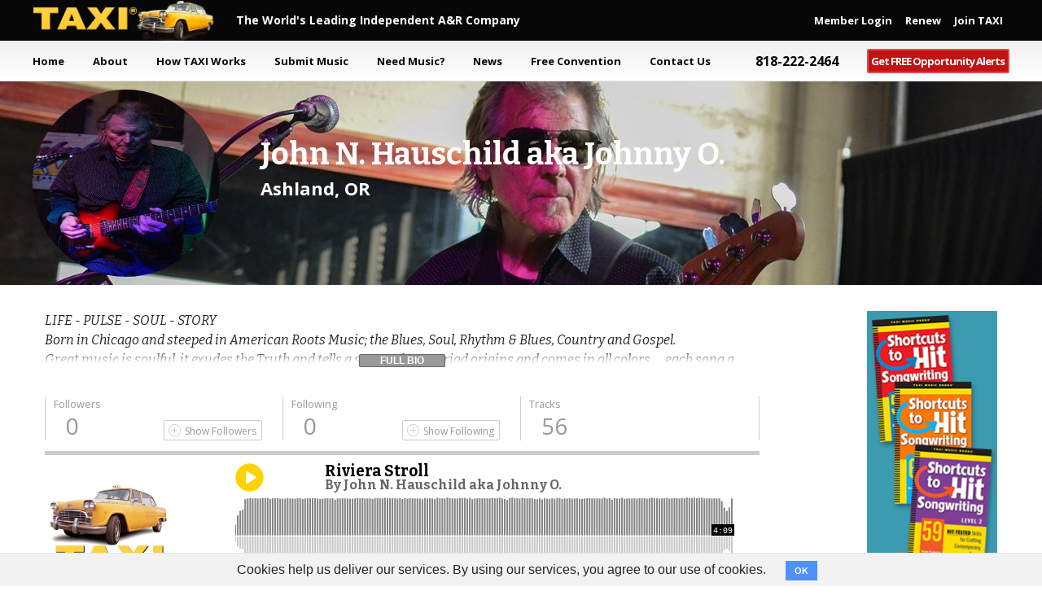

--- FILE ---
content_type: text/html; charset=utf-8
request_url: https://www.taxi.com/members/johnny_o
body_size: 8646
content:
<!DOCTYPE html>
<html>
  <head>
    <title>John N. Hauschild aka Johnny O. | TAXI Member</title>
      <meta name="description" content="LIFE - PULSE - SOUL - STORY
Born in Chicago and steeped in American Roots Music; the Blues, Soul,  Rhythm &amp; Blues, Country and Gospel. 
Great music is soul...">

    <!-- Google Tag Manager -->
<script>
document.addEventListener('turbolinks:load', function(event) {
  var url = event.data.url;
  dataLayer.push({ 'event':'pageView', 'virtualUrl': url });
});(function(w,d,s,l,i){w[l]=w[l]||[];w[l].push({ 'gtm.start': new Date().getTime(),event:'gtm.js'});var f=d.getElementsByTagName(s)[0], j=d.createElement(s),dl=l!='dataLayer'?'&l='+l:'';j.async=true;j.src= 'https://www.googletagmanager.com/gtm.js?id='+i+dl;f.parentNode.insertBefore(j,f); })(window,document,'script','dataLayer','GTM-TD26BZK');
</script>
<!-- End Google Tag Manager -->

    <meta name="csrf-param" content="authenticity_token" />
<meta name="csrf-token" content="Fcl8UZlUFGNaWoyDArJrPlPf3QpaMtXMSTLo6gqqPJOBPR8bPDaSInY7FopB+OqK+aCKne6NKdhcb5KSHNrl7A==" />

    <meta name="viewport" content="width=device-width, initial-scale=1.0">

    <link href='https://fonts.googleapis.com/css?family=Open+Sans:300italic,400italic,600italic,700italic,800italic,400,300,600,700,800|Bitter:400,700,400italic' rel='stylesheet' type='text/css'>
    <link rel="stylesheet" media="all" href="/assets/application-d2b967404c4f32f39f765e766bef88e607844902cad0918d252cbd95f673a2a0.css" data-turbolinks-track="reload" />
    <script src="/packs/js/application-f6f77b8b07420c0cf720.js" data-turbolinks-track="reload"></script>
    <script src="/assets/application-2112782444d24063d886f5336fe5f2012a1703f9d255f0c9f0b1a2389464e8f1.js" data-turbolinks-track="reload"></script>
        <script type="text/javascript" src="https://js.authorize.net/v1/Accept.js" charset="utf-8"></script>
    <script type="text/javascript">
      var authnet_public_client_key='2k3YQDPvKzXgQ5wT49b8XtjFA9yt7j9APZ97uc558n4g53hbGsT7L3CyxggC2Aq8';
      var authnet_api_login_id='9ub6H4U6';
    </script>

    <script src='https://www.google.com/recaptcha/api.js'></script>
    <script>
//  gtag('config', 'AW-1072549520/2I4NCK70mtIBEJCdt_8D', {
//    'phone_conversion_number': '818-222-2464'
//  });
</script>

      <meta content='John N. Hauschild aka Johnny O.' property='og:title'>
<meta content='profile' property='og:type'>
<meta content='https://s3.amazonaws.com/assets.taximusic.com/uploads/production/subscribers/648856/O._at_Detlef_s_jam.jpg?X-Amz-Expires=600&amp;X-Amz-Date=20260112T014130Z&amp;X-Amz-Algorithm=AWS4-HMAC-SHA256&amp;X-Amz-Credential=AKIAVBEDFTXRX7RHP7GJ%2F20260112%2Fus-east-1%2Fs3%2Faws4_request&amp;X-Amz-SignedHeaders=host&amp;X-Amz-Signature=6f1222ffd5c3dce1ebb5265f275029dbea5dccf5ea40f6ccb7e442d505956120' property='og:image'>
<meta content='https://www.taxi.com/members/ZzjGVTXdQZeivKMYsjinug-john-n-hauschild-aka-johnny-o-' property='og:url'>
<meta content='TAXI' property='og:site_name'>
<meta content='LIFE - PULSE - SOUL - STORY
Born in Chicago and steeped in American Roots Music; the Blues, Soul,  Rhythm &amp; Blues, Country and Gospel. 
Great music is soulful, it exudes the Truth and tells a story. It has myriad origins and comes in all colors..... each song a new variation on a universal, and yet deeply personal, theme.
My early years were spent in Blues / rock&#39;n&#39;roll bands, playing in clubs. Through that time, I hung out with and was mentored by some of the &#39;creators&#39; of the genre; Willie Dixon, Muddy Waters, Johnny Shines and many more! In the early 2000&#39;s, I was blessed to work with, become a friend and brother of, King Solomon Burke.
Some of the sessions represented here were the result of Solomon&#39;s belief in my work. The tracks were cooked up with a blend of ingredients to create something new, but somehow familiar, at the same time. 
My wife Brooks is a very talented pianist and writer. A few of the tracks here are collaborations; either on music end or production side of things.
Other tracks are gleaned from decades old LP releases, more recent CD projects and unreleased demos. I am not a great recording engineer but I do what I can.
No musical clones, digital beats or sound cues here, just stories to tell and share....
Thank you for coming by....!' property='og:description'>

  </head>

  <body>
    <!-- Google Tag Manager (noscript) -->
<noscript><iframe src="https://www.googletagmanager.com/ns.html?id=GTM-TD26BZK" height="0" width="0" style="display:none;visibility:hidden"></iframe></noscript>
<!-- End Google Tag Manager (noscript) -->

    <header class="main">
      <div class='site-header'>
<div class='container'>
<div class='title-area'>
<a class='site-title' href='/'>TAXI</a>
<p class='site-description' itemprop='description'>The World's Leading Independent A&amp;R Company</p>
</div>
<ul class='profilemenu'>
<li class='nav-item optional'>
<a id="header-login" class="nav-link" onclick="$(&quot;#login-modal&quot;).modal(); return false;" href="/login">Member Login</a>
</li>
<li class='nav-item optional'>
<a class="nav-link" href="/renew">Renew</a>
</li>
<li class='nav-item optional'>
<a class="nav-link" href="/join">Join TAXI</a>
</li>

</ul>
</div>
</div>
<nav class='navbar navbar-expand-xl navbar-dark fixed-top bg-dark lower-menu'>
<div class='container'>
<button aria-controls='navbarCollapse' aria-expanded='false' aria-label='Toggle navigation' class='navbar-toggler' data-target='#navbarCollapse' data-toggle='collapse' type='button'>
<span class='navbar-toggler-icon'></span>
</button>
<div id='navbarCollapse'>
<ul class='navbar-nav mr-auto'>
<li class='nav-item mobile-close optional'>
Close [x]
</li>
<li class='nav-item'>
<a class='nav-link' href='/'>Home</a>
</li>
<li class='nav-item dropdown'>
<a class='nav-link dropdown-toggle' data-toggle='dropdown'>About</a>
<ul class='dropdown-menu'>
<li class='nav-item'>
<a class='nav-link' href='/about/'>About TAXI</a>
</li>
<li class='nav-item'>
<a class='nav-link' href='/aandr/'>A&amp;R Team</a>
</li>
</ul>
</li>
<li class='nav-item'>
<a class='nav-link' href='/songwriting3/'>How TAXI Works</a>
</li>
<li class='nav-item'>
<a class='nav-link' href='/listings/'>Submit Music</a>
</li>
<li class='nav-item'>
<a class='nav-link' href='/only/'>Need Music?</a>
</li>
<li class='nav-item'>
<a class='nav-link' href='/transmitter/'>News</a>
</li>
<li class='nav-item'>
<a class='nav-link' href='/taxi-road-rally/'>Free Convention</a>
</li>
<li class='nav-item'>
<a class='nav-link' href='/contact/'>Contact Us</a>
</li>
<li class='nav-item phone'>
<a class='nav-link' href='tel:818-222-2464'>818-222-2464</a>
</li>
<li class='nav-item button'>
<a class='nav-link' href='javascript:eListing();'>Get FREE Opportunity Alerts</a>
</li>
<li class='nav-item optional'>
<a id="header-login" class="nav-link" onclick="$(&quot;#login-modal&quot;).modal(); return false;" href="/login">Member Login</a>
</li>
<li class='nav-item optional'>
<a class="nav-link" href="/renew">Renew</a>
</li>
<li class='nav-item optional'>
<a class="nav-link" href="/join">Join TAXI</a>
</li>

</ul>
</div>
</div>
</nav>

    </header>
    <main role="main">
      <div class="container">
            </div>
      <div class='jumbotron jumbotron-fluid' id='artist-banner' style='background-image: url(https://s3.amazonaws.com/assets.taximusic.com/artist_banners/5006898/4_taxi.jpg?X-Amz-Expires=600&amp;X-Amz-Date=20260112T014130Z&amp;X-Amz-Algorithm=AWS4-HMAC-SHA256&amp;X-Amz-Credential=AKIAVBEDFTXRX7RHP7GJ%2F20260112%2Fus-east-1%2Fs3%2Faws4_request&amp;X-Amz-SignedHeaders=host&amp;X-Amz-Signature=09f77a078f6e41f7407586a6a0f5bad4fb6220c7b2f77a332fd09717559c3203);'>
<div class='container-fluid'>
<div class='container'>
<div class='profile-image'>
<img class="artist-image" alt="John N. Hauschild aka Johnny O." src="https://s3.amazonaws.com/assets.taximusic.com/uploads/production/subscribers/648856/O._at_Detlef_s_jam.jpg?X-Amz-Expires=600&amp;X-Amz-Date=20260112T014130Z&amp;X-Amz-Algorithm=AWS4-HMAC-SHA256&amp;X-Amz-Credential=AKIAVBEDFTXRX7RHP7GJ%2F20260112%2Fus-east-1%2Fs3%2Faws4_request&amp;X-Amz-SignedHeaders=host&amp;X-Amz-Signature=6f1222ffd5c3dce1ebb5265f275029dbea5dccf5ea40f6ccb7e442d505956120" />
</div>
<h1>John N. Hauschild aka Johnny O.</h1>
<h2>Ashland, OR</h2>
</div>
</div>
</div>


      <div id="two-columns">
        <div class="container-fluid">
          <div class="row no-gutters">
            <div id="right-column" class="col-sm-3 order-sm-last right-column sidebar">
              <div class="row no-gutters">
                <div class="col-sm-1 col-md-2 col-lg-3 d-none d-sm-block"></div>
                <div class="col-sm-11 col-md-10 col-lg-9">
                    <!-- artist_page -->
<a id="temp-ad" href="https://www.amazon.com/gp/product/B07Z6QVJ1B/ref=as_li_tl?ie=UTF8&camp=1789&creative=9325&creativeASIN=B07Z6QVJ1B&linkCode=as2&tag=t0248a-20&linkId=5a4dece7741d4efa67fcc2825b9592fa" target="_blank">Get all 300 pages of songwriting shortcuts by Robin Frederick for less than $30!</a>

                </div>
              </div>
            </div>
            <div id="left-column" class="col-sm-9 order-sm-first left-column">
              
<div aria-expanded='false' class='collapse' id='artist-bio'>
<p>LIFE - PULSE - SOUL - STORY<br>
Born in Chicago and steeped in American Roots Music; the Blues, Soul,  Rhythm &amp; Blues, Country and Gospel. <br>
Great music is soulful, it exudes the Truth and tells a story. It has myriad origins and comes in all colors..... each song a new variation on a universal, and yet deeply personal, theme.<br>
My early years were spent in Blues / rock&#39;n&#39;roll bands, playing in clubs. Through that time, I hung out with and was mentored by some of the &#39;creators&#39; of the genre; Willie Dixon, Muddy Waters, Johnny Shines and many more! In the early 2000&#39;s, I was blessed to work with, become a friend and brother of, King Solomon Burke.<br>
Some of the sessions represented here were the result of Solomon&#39;s belief in my work. The tracks were cooked up with a blend of ingredients to create something new, but somehow familiar, at the same time. <br>
My wife Brooks is a very talented pianist and writer. A few of the tracks here are collaborations; either on music end or production side of things.<br>
Other tracks are gleaned from decades old LP releases, more recent CD projects and unreleased demos. I am not a great recording engineer but I do what I can.<br>
No musical clones, digital beats or sound cues here, just stories to tell and share....<br>
Thank you for coming by....!</p>

</div>
<a aria-controls='artist-bio' aria-expanded='false' class='collapsed' data-toggle='collapse' href='#artist-bio' role='button'></a>
<div class='row follows'>
<div class='col'>
Followers
<div class='row count'>
<div class='col'>
0
</div>
<div class='col text-right'>
<button aria-controls='followers' aria-expanded='false' aria-label='Show Following' data-target='#followers' data-toggle='collapse' type='button'>
Show Followers
</button>
</div>
</div>
</div>
<div class='col'>
Following
<div class='row count'>
<div class='col'>
0
</div>
<div class='col text-right'>
<button aria-controls='following' aria-expanded='false' aria-label='Show Following' data-target='#following' data-toggle='collapse' type='button'>
Show Following
</button>
</div>
</div>
</div>
<div class='col'>
Tracks
<div class='row count'>
<div class='col'>
56
</div>
</div>
</div>
</div>
<div class='row collapse' id='followers'>
<h3>My TAXI Friends</h3>
<div class='row'>

</div>
</div>
<div class='row collapse' id='following'>
<h3>I'm Following</h3>
<div class='row'>

</div>
</div>
<div class='artist-songs has-song-players has-song-like-buttons has-song-comment-bands'>
<div class='artist-song row no-gutters' data-artist-song-id='beh2X3N1QNiJ3y1RDhVIlA' id='artist_song_beh2X3N1QNiJ3y1RDhVIlA'>
<a class='jump-target' name='artist_song_beh2X3N1QNiJ3y1RDhVIlA_'></a>
<div class='col-sm-2'>
<div class='song-image'>
<img class="img-fluid" src="/assets/no-song-pic-a99bfb07c2cd0149d9c9241032a567c0f97f7f34810d58b75cb652c9e6ca5055.png" />
</div>
</div>
<div class='col-sm-9 offset-sm-1'>
<div class='row'>
<div class='col-2' id='play-button'>
<a data-song="/members/ZzjGVTXdQZeivKMYsjinug-john-n-hauschild-aka-johnny-o-/songs/beh2X3N1QNiJ3y1RDhVIlA-riviera-stroll/audio_files/Rz3hdNhUTqCJEXWxNHvd0w/play" rel="player" href="#">Play</a>
</div>
<div class='col-10'>
<div class='song-title'>
<h3><a class="text-reset" href="/members/ZzjGVTXdQZeivKMYsjinug-john-n-hauschild-aka-johnny-o-/songs/beh2X3N1QNiJ3y1RDhVIlA-riviera-stroll">Riviera Stroll</a></h3>
<h4>By <a class="text-reset" href="/members/ZzjGVTXdQZeivKMYsjinug-john-n-hauschild-aka-johnny-o-">John N. Hauschild aka Johnny O.</a></h4>
</div>
</div>
</div>
<div class='row'>
<div class='col player'>
<div class='waveform-holder'>
<div class='duration time'>
4:09
</div>
<div class='current time'></div>
<img class="samples" src="/members/ZzjGVTXdQZeivKMYsjinug-john-n-hauschild-aka-johnny-o-/songs/beh2X3N1QNiJ3y1RDhVIlA-riviera-stroll/audio_files/Rz3hdNhUTqCJEXWxNHvd0w/samples.svg" />
<div class='play-progress' style='width: 0%;'>
<img class="samples" src="/members/ZzjGVTXdQZeivKMYsjinug-john-n-hauschild-aka-johnny-o-/songs/beh2X3N1QNiJ3y1RDhVIlA-riviera-stroll/audio_files/Rz3hdNhUTqCJEXWxNHvd0w/samples.svg?progress=1" />
</div>
<div class='comment-band' data-duration='249'>
</div>
</div>
</div>
</div>
<div class='all-comments'>
</div>
</div>
<div class='col-6 mt-2'>
<p>Share with Collaborators:</p>
<a aria-label='Copy Link' class='sharing-link link clipboard-copy' href='https://www.taxi.com/members/ZzjGVTXdQZeivKMYsjinug-john-n-hauschild-aka-johnny-o-/songs/beh2X3N1QNiJ3y1RDhVIlA-riviera-stroll' rel='noopener' target='_blank' title='Copy Link'>
Copy Link
</a>
<a aria-label='Share in Email' class='sharing-link email' href='mailto:?subject=Riviera%20Stroll%20by%20John%20N.%20Hauschild%20aka%20Johnny%20O.%20at%20TAXI&amp;body=https%3A%2F%2Fwww.taxi.com%2Fmembers%2FZzjGVTXdQZeivKMYsjinug-john-n-hauschild-aka-johnny-o-%2Fsongs%2Fbeh2X3N1QNiJ3y1RDhVIlA-riviera-stroll' rel='noopener' target='_blank' title='Share in Email'>
Share in Email
</a>
<a aria-label='Share Via Text Message' class='sharing-link sms' href='sms:?&amp;body=Riviera%20Stroll%20by%20John%20N.%20Hauschild%20aka%20Johnny%20O.%20at%20TAXI%20https%3A%2F%2Fwww.taxi.com%2Fmembers%2FZzjGVTXdQZeivKMYsjinug-john-n-hauschild-aka-johnny-o-%2Fsongs%2Fbeh2X3N1QNiJ3y1RDhVIlA-riviera-stroll' rel='noopener' target='_blank' title='Share Via Text Message'>
Share Via Text Message
</a>
<a aria-label='Share On WhatsApp' class='sharing-link whatsapp' href='whatsapp://send?text=Riviera%20Stroll%20by%20John%20N.%20Hauschild%20aka%20Johnny%20O.%20at%20TAXI%20https%3A%2F%2Fwww.taxi.com%2Fmembers%2FZzjGVTXdQZeivKMYsjinug-john-n-hauschild-aka-johnny-o-%2Fsongs%2Fbeh2X3N1QNiJ3y1RDhVIlA-riviera-stroll' rel='noopener' target='_blank' title='Share on WhatsApp'>
Share on WhatsApp
</a>
<a aria-label='Share on Facebook' class='sharing-link facebook' href='https://facebook.com/sharer/sharer.php?u=https%3A%2F%2Fwww.taxi.com%2Fmembers%2FZzjGVTXdQZeivKMYsjinug-john-n-hauschild-aka-johnny-o-%2Fsongs%2Fbeh2X3N1QNiJ3y1RDhVIlA-riviera-stroll' rel='noopener' target='_blank' title='Share on Facebook'>
Share on Facebook
</a>
<a aria-label='Share on Twitter' class='sharing-link twitter' href='https://twitter.com/intent/tweet/?text=Riviera%20Stroll%20by%20John%20N.%20Hauschild%20aka%20Johnny%20O.%20at%20TAXI&amp;url=https%3A%2F%2Fwww.taxi.com%2Fmembers%2FZzjGVTXdQZeivKMYsjinug-john-n-hauschild-aka-johnny-o-%2Fsongs%2Fbeh2X3N1QNiJ3y1RDhVIlA-riviera-stroll' rel='noopener' target='_blank' title='Share on Twitter'>
Share on Twitter
</a>

</div>
<div class='col-6 mt-2 text-right actions'>
</div>
</div>
<div class='artist-song row no-gutters' data-artist-song-id='b9wsU77aQmGVJCXRIk3X0Q' id='artist_song_b9wsU77aQmGVJCXRIk3X0Q'>
<a class='jump-target' name='artist_song_b9wsU77aQmGVJCXRIk3X0Q_'></a>
<div class='col-sm-2'>
<div class='song-image'>
<img class="img-fluid" src="/assets/no-song-pic-a99bfb07c2cd0149d9c9241032a567c0f97f7f34810d58b75cb652c9e6ca5055.png" />
</div>
</div>
<div class='col-sm-9 offset-sm-1'>
<div class='row'>
<div class='col-2' id='play-button'>
<a data-song="/members/ZzjGVTXdQZeivKMYsjinug-john-n-hauschild-aka-johnny-o-/songs/b9wsU77aQmGVJCXRIk3X0Q-hear-me/audio_files/KNFrv_ZDRCeig-rNBGyacw/play" rel="player" href="#">Play</a>
</div>
<div class='col-10'>
<div class='song-title'>
<h3><a class="text-reset" href="/members/ZzjGVTXdQZeivKMYsjinug-john-n-hauschild-aka-johnny-o-/songs/b9wsU77aQmGVJCXRIk3X0Q-hear-me">Hear Me</a></h3>
<h4>By <a class="text-reset" href="/members/ZzjGVTXdQZeivKMYsjinug-john-n-hauschild-aka-johnny-o-">John N. Hauschild aka Johnny O.</a></h4>
</div>
</div>
</div>
<div class='row'>
<div class='col player'>
<div class='waveform-holder'>
<div class='duration time'>
2:16
</div>
<div class='current time'></div>
<img class="samples" src="/members/ZzjGVTXdQZeivKMYsjinug-john-n-hauschild-aka-johnny-o-/songs/b9wsU77aQmGVJCXRIk3X0Q-hear-me/audio_files/KNFrv_ZDRCeig-rNBGyacw/samples.svg" />
<div class='play-progress' style='width: 0%;'>
<img class="samples" src="/members/ZzjGVTXdQZeivKMYsjinug-john-n-hauschild-aka-johnny-o-/songs/b9wsU77aQmGVJCXRIk3X0Q-hear-me/audio_files/KNFrv_ZDRCeig-rNBGyacw/samples.svg?progress=1" />
</div>
<div class='comment-band' data-duration='136'>
</div>
</div>
</div>
</div>
<div class='all-comments'>
</div>
</div>
<div class='col-6 mt-2'>
<p>Share with Collaborators:</p>
<a aria-label='Copy Link' class='sharing-link link clipboard-copy' href='https://www.taxi.com/members/ZzjGVTXdQZeivKMYsjinug-john-n-hauschild-aka-johnny-o-/songs/b9wsU77aQmGVJCXRIk3X0Q-hear-me' rel='noopener' target='_blank' title='Copy Link'>
Copy Link
</a>
<a aria-label='Share in Email' class='sharing-link email' href='mailto:?subject=Hear%20Me%20by%20John%20N.%20Hauschild%20aka%20Johnny%20O.%20at%20TAXI&amp;body=https%3A%2F%2Fwww.taxi.com%2Fmembers%2FZzjGVTXdQZeivKMYsjinug-john-n-hauschild-aka-johnny-o-%2Fsongs%2Fb9wsU77aQmGVJCXRIk3X0Q-hear-me' rel='noopener' target='_blank' title='Share in Email'>
Share in Email
</a>
<a aria-label='Share Via Text Message' class='sharing-link sms' href='sms:?&amp;body=Hear%20Me%20by%20John%20N.%20Hauschild%20aka%20Johnny%20O.%20at%20TAXI%20https%3A%2F%2Fwww.taxi.com%2Fmembers%2FZzjGVTXdQZeivKMYsjinug-john-n-hauschild-aka-johnny-o-%2Fsongs%2Fb9wsU77aQmGVJCXRIk3X0Q-hear-me' rel='noopener' target='_blank' title='Share Via Text Message'>
Share Via Text Message
</a>
<a aria-label='Share On WhatsApp' class='sharing-link whatsapp' href='whatsapp://send?text=Hear%20Me%20by%20John%20N.%20Hauschild%20aka%20Johnny%20O.%20at%20TAXI%20https%3A%2F%2Fwww.taxi.com%2Fmembers%2FZzjGVTXdQZeivKMYsjinug-john-n-hauschild-aka-johnny-o-%2Fsongs%2Fb9wsU77aQmGVJCXRIk3X0Q-hear-me' rel='noopener' target='_blank' title='Share on WhatsApp'>
Share on WhatsApp
</a>
<a aria-label='Share on Facebook' class='sharing-link facebook' href='https://facebook.com/sharer/sharer.php?u=https%3A%2F%2Fwww.taxi.com%2Fmembers%2FZzjGVTXdQZeivKMYsjinug-john-n-hauschild-aka-johnny-o-%2Fsongs%2Fb9wsU77aQmGVJCXRIk3X0Q-hear-me' rel='noopener' target='_blank' title='Share on Facebook'>
Share on Facebook
</a>
<a aria-label='Share on Twitter' class='sharing-link twitter' href='https://twitter.com/intent/tweet/?text=Hear%20Me%20by%20John%20N.%20Hauschild%20aka%20Johnny%20O.%20at%20TAXI&amp;url=https%3A%2F%2Fwww.taxi.com%2Fmembers%2FZzjGVTXdQZeivKMYsjinug-john-n-hauschild-aka-johnny-o-%2Fsongs%2Fb9wsU77aQmGVJCXRIk3X0Q-hear-me' rel='noopener' target='_blank' title='Share on Twitter'>
Share on Twitter
</a>

</div>
<div class='col-6 mt-2 text-right actions'>
</div>
</div>
<div class='artist-song row no-gutters' data-artist-song-id='QkJU4FQxRGuj3vETIK56Fg' id='artist_song_QkJU4FQxRGuj3vETIK56Fg'>
<a class='jump-target' name='artist_song_QkJU4FQxRGuj3vETIK56Fg_'></a>
<div class='col-sm-2'>
<div class='song-image'>
<img class="img-fluid" src="/assets/no-song-pic-a99bfb07c2cd0149d9c9241032a567c0f97f7f34810d58b75cb652c9e6ca5055.png" />
</div>
</div>
<div class='col-sm-9 offset-sm-1'>
<div class='row'>
<div class='col-2' id='play-button'>
<a data-song="/members/ZzjGVTXdQZeivKMYsjinug-john-n-hauschild-aka-johnny-o-/songs/QkJU4FQxRGuj3vETIK56Fg-one-in-a-million/audio_files/p-r0jMVFSoeXpgcQVS5THg/play" rel="player" href="#">Play</a>
</div>
<div class='col-10'>
<div class='song-title'>
<h3><a class="text-reset" href="/members/ZzjGVTXdQZeivKMYsjinug-john-n-hauschild-aka-johnny-o-/songs/QkJU4FQxRGuj3vETIK56Fg-one-in-a-million">One In a Million</a></h3>
<h4>By <a class="text-reset" href="/members/ZzjGVTXdQZeivKMYsjinug-john-n-hauschild-aka-johnny-o-">John N. Hauschild aka Johnny O.</a></h4>
</div>
</div>
</div>
<div class='row'>
<div class='col player'>
<div class='waveform-holder'>
<div class='duration time'>
3:50
</div>
<div class='current time'></div>
<img class="samples" src="/members/ZzjGVTXdQZeivKMYsjinug-john-n-hauschild-aka-johnny-o-/songs/QkJU4FQxRGuj3vETIK56Fg-one-in-a-million/audio_files/p-r0jMVFSoeXpgcQVS5THg/samples.svg" />
<div class='play-progress' style='width: 0%;'>
<img class="samples" src="/members/ZzjGVTXdQZeivKMYsjinug-john-n-hauschild-aka-johnny-o-/songs/QkJU4FQxRGuj3vETIK56Fg-one-in-a-million/audio_files/p-r0jMVFSoeXpgcQVS5THg/samples.svg?progress=1" />
</div>
<div class='comment-band' data-duration='230'>
</div>
</div>
</div>
</div>
<div class='all-comments'>
</div>
</div>
<div class='col-6 mt-2'>
<p>Share with Collaborators:</p>
<a aria-label='Copy Link' class='sharing-link link clipboard-copy' href='https://www.taxi.com/members/ZzjGVTXdQZeivKMYsjinug-john-n-hauschild-aka-johnny-o-/songs/QkJU4FQxRGuj3vETIK56Fg-one-in-a-million' rel='noopener' target='_blank' title='Copy Link'>
Copy Link
</a>
<a aria-label='Share in Email' class='sharing-link email' href='mailto:?subject=One%20In%20a%20Million%20by%20John%20N.%20Hauschild%20aka%20Johnny%20O.%20at%20TAXI&amp;body=https%3A%2F%2Fwww.taxi.com%2Fmembers%2FZzjGVTXdQZeivKMYsjinug-john-n-hauschild-aka-johnny-o-%2Fsongs%2FQkJU4FQxRGuj3vETIK56Fg-one-in-a-million' rel='noopener' target='_blank' title='Share in Email'>
Share in Email
</a>
<a aria-label='Share Via Text Message' class='sharing-link sms' href='sms:?&amp;body=One%20In%20a%20Million%20by%20John%20N.%20Hauschild%20aka%20Johnny%20O.%20at%20TAXI%20https%3A%2F%2Fwww.taxi.com%2Fmembers%2FZzjGVTXdQZeivKMYsjinug-john-n-hauschild-aka-johnny-o-%2Fsongs%2FQkJU4FQxRGuj3vETIK56Fg-one-in-a-million' rel='noopener' target='_blank' title='Share Via Text Message'>
Share Via Text Message
</a>
<a aria-label='Share On WhatsApp' class='sharing-link whatsapp' href='whatsapp://send?text=One%20In%20a%20Million%20by%20John%20N.%20Hauschild%20aka%20Johnny%20O.%20at%20TAXI%20https%3A%2F%2Fwww.taxi.com%2Fmembers%2FZzjGVTXdQZeivKMYsjinug-john-n-hauschild-aka-johnny-o-%2Fsongs%2FQkJU4FQxRGuj3vETIK56Fg-one-in-a-million' rel='noopener' target='_blank' title='Share on WhatsApp'>
Share on WhatsApp
</a>
<a aria-label='Share on Facebook' class='sharing-link facebook' href='https://facebook.com/sharer/sharer.php?u=https%3A%2F%2Fwww.taxi.com%2Fmembers%2FZzjGVTXdQZeivKMYsjinug-john-n-hauschild-aka-johnny-o-%2Fsongs%2FQkJU4FQxRGuj3vETIK56Fg-one-in-a-million' rel='noopener' target='_blank' title='Share on Facebook'>
Share on Facebook
</a>
<a aria-label='Share on Twitter' class='sharing-link twitter' href='https://twitter.com/intent/tweet/?text=One%20In%20a%20Million%20by%20John%20N.%20Hauschild%20aka%20Johnny%20O.%20at%20TAXI&amp;url=https%3A%2F%2Fwww.taxi.com%2Fmembers%2FZzjGVTXdQZeivKMYsjinug-john-n-hauschild-aka-johnny-o-%2Fsongs%2FQkJU4FQxRGuj3vETIK56Fg-one-in-a-million' rel='noopener' target='_blank' title='Share on Twitter'>
Share on Twitter
</a>

</div>
<div class='col-6 mt-2 text-right actions'>
</div>
</div>
<div class='artist-song row no-gutters' data-artist-song-id='0XzWZSwcR-qQyAGIZ7tOlw' id='artist_song_0XzWZSwcR-qQyAGIZ7tOlw'>
<a class='jump-target' name='artist_song_0XzWZSwcR-qQyAGIZ7tOlw_'></a>
<div class='col-sm-2'>
<div class='song-image'>
<img class="img-fluid" src="/assets/no-song-pic-a99bfb07c2cd0149d9c9241032a567c0f97f7f34810d58b75cb652c9e6ca5055.png" />
</div>
</div>
<div class='col-sm-9 offset-sm-1'>
<div class='row'>
<div class='col-2' id='play-button'>
<a data-song="/members/ZzjGVTXdQZeivKMYsjinug-john-n-hauschild-aka-johnny-o-/songs/0XzWZSwcR-qQyAGIZ7tOlw-hear-me-when-i-call-v-1-/audio_files/HPThn7u0RQ209AYXHNgajg/play" rel="player" href="#">Play</a>
</div>
<div class='col-10'>
<div class='song-title'>
<h3><a class="text-reset" href="/members/ZzjGVTXdQZeivKMYsjinug-john-n-hauschild-aka-johnny-o-/songs/0XzWZSwcR-qQyAGIZ7tOlw-hear-me-when-i-call-v-1-">Hear Me When I Call (V.1)</a></h3>
<h4>By <a class="text-reset" href="/members/ZzjGVTXdQZeivKMYsjinug-john-n-hauschild-aka-johnny-o-">John N. Hauschild aka Johnny O.</a></h4>
</div>
</div>
</div>
<div class='row'>
<div class='col player'>
<div class='waveform-holder'>
<div class='duration time'>
3:43
</div>
<div class='current time'></div>
<img class="samples" src="/members/ZzjGVTXdQZeivKMYsjinug-john-n-hauschild-aka-johnny-o-/songs/0XzWZSwcR-qQyAGIZ7tOlw-hear-me-when-i-call-v-1-/audio_files/HPThn7u0RQ209AYXHNgajg/samples.svg" />
<div class='play-progress' style='width: 0%;'>
<img class="samples" src="/members/ZzjGVTXdQZeivKMYsjinug-john-n-hauschild-aka-johnny-o-/songs/0XzWZSwcR-qQyAGIZ7tOlw-hear-me-when-i-call-v-1-/audio_files/HPThn7u0RQ209AYXHNgajg/samples.svg?progress=1" />
</div>
<div class='comment-band' data-duration='223'>
</div>
</div>
</div>
</div>
<div class='all-comments'>
</div>
</div>
<div class='col-6 mt-2'>
<p>Share with Collaborators:</p>
<a aria-label='Copy Link' class='sharing-link link clipboard-copy' href='https://www.taxi.com/members/ZzjGVTXdQZeivKMYsjinug-john-n-hauschild-aka-johnny-o-/songs/0XzWZSwcR-qQyAGIZ7tOlw-hear-me-when-i-call-v-1-' rel='noopener' target='_blank' title='Copy Link'>
Copy Link
</a>
<a aria-label='Share in Email' class='sharing-link email' href='mailto:?subject=Hear%20Me%20When%20I%20Call%20%28V.1%29%20by%20John%20N.%20Hauschild%20aka%20Johnny%20O.%20at%20TAXI&amp;body=https%3A%2F%2Fwww.taxi.com%2Fmembers%2FZzjGVTXdQZeivKMYsjinug-john-n-hauschild-aka-johnny-o-%2Fsongs%2F0XzWZSwcR-qQyAGIZ7tOlw-hear-me-when-i-call-v-1-' rel='noopener' target='_blank' title='Share in Email'>
Share in Email
</a>
<a aria-label='Share Via Text Message' class='sharing-link sms' href='sms:?&amp;body=Hear%20Me%20When%20I%20Call%20%28V.1%29%20by%20John%20N.%20Hauschild%20aka%20Johnny%20O.%20at%20TAXI%20https%3A%2F%2Fwww.taxi.com%2Fmembers%2FZzjGVTXdQZeivKMYsjinug-john-n-hauschild-aka-johnny-o-%2Fsongs%2F0XzWZSwcR-qQyAGIZ7tOlw-hear-me-when-i-call-v-1-' rel='noopener' target='_blank' title='Share Via Text Message'>
Share Via Text Message
</a>
<a aria-label='Share On WhatsApp' class='sharing-link whatsapp' href='whatsapp://send?text=Hear%20Me%20When%20I%20Call%20%28V.1%29%20by%20John%20N.%20Hauschild%20aka%20Johnny%20O.%20at%20TAXI%20https%3A%2F%2Fwww.taxi.com%2Fmembers%2FZzjGVTXdQZeivKMYsjinug-john-n-hauschild-aka-johnny-o-%2Fsongs%2F0XzWZSwcR-qQyAGIZ7tOlw-hear-me-when-i-call-v-1-' rel='noopener' target='_blank' title='Share on WhatsApp'>
Share on WhatsApp
</a>
<a aria-label='Share on Facebook' class='sharing-link facebook' href='https://facebook.com/sharer/sharer.php?u=https%3A%2F%2Fwww.taxi.com%2Fmembers%2FZzjGVTXdQZeivKMYsjinug-john-n-hauschild-aka-johnny-o-%2Fsongs%2F0XzWZSwcR-qQyAGIZ7tOlw-hear-me-when-i-call-v-1-' rel='noopener' target='_blank' title='Share on Facebook'>
Share on Facebook
</a>
<a aria-label='Share on Twitter' class='sharing-link twitter' href='https://twitter.com/intent/tweet/?text=Hear%20Me%20When%20I%20Call%20%28V.1%29%20by%20John%20N.%20Hauschild%20aka%20Johnny%20O.%20at%20TAXI&amp;url=https%3A%2F%2Fwww.taxi.com%2Fmembers%2FZzjGVTXdQZeivKMYsjinug-john-n-hauschild-aka-johnny-o-%2Fsongs%2F0XzWZSwcR-qQyAGIZ7tOlw-hear-me-when-i-call-v-1-' rel='noopener' target='_blank' title='Share on Twitter'>
Share on Twitter
</a>

</div>
<div class='col-6 mt-2 text-right actions'>
</div>
</div>
<div class='artist-song row no-gutters' data-artist-song-id='bbcrr_dtQMKXUGQ6-Nxs2A' id='artist_song_bbcrr_dtQMKXUGQ6-Nxs2A'>
<a class='jump-target' name='artist_song_bbcrr_dtQMKXUGQ6-Nxs2A_'></a>
<div class='col-sm-2'>
<div class='song-image'>
<img class="img-fluid" src="/assets/no-song-pic-a99bfb07c2cd0149d9c9241032a567c0f97f7f34810d58b75cb652c9e6ca5055.png" />
</div>
</div>
<div class='col-sm-9 offset-sm-1'>
<div class='row'>
<div class='col-2' id='play-button'>
<a data-song="/members/ZzjGVTXdQZeivKMYsjinug-john-n-hauschild-aka-johnny-o-/songs/bbcrr_dtQMKXUGQ6-Nxs2A-she-s-my-glamour-girl_inst/audio_files/VKiKszKITceWVu3W3Ipk8Q/play" rel="player" href="#">Play</a>
</div>
<div class='col-10'>
<div class='song-title'>
<h3><a class="text-reset" href="/members/ZzjGVTXdQZeivKMYsjinug-john-n-hauschild-aka-johnny-o-/songs/bbcrr_dtQMKXUGQ6-Nxs2A-she-s-my-glamour-girl_inst">She&#39;s My Glamour Girl_inst</a></h3>
<h4>By <a class="text-reset" href="/members/ZzjGVTXdQZeivKMYsjinug-john-n-hauschild-aka-johnny-o-">John N. Hauschild aka Johnny O.</a></h4>
</div>
</div>
</div>
<div class='row'>
<div class='col player'>
<div class='waveform-holder'>
<div class='duration time'>
2:20
</div>
<div class='current time'></div>
<img class="samples" src="/members/ZzjGVTXdQZeivKMYsjinug-john-n-hauschild-aka-johnny-o-/songs/bbcrr_dtQMKXUGQ6-Nxs2A-she-s-my-glamour-girl_inst/audio_files/VKiKszKITceWVu3W3Ipk8Q/samples.svg" />
<div class='play-progress' style='width: 0%;'>
<img class="samples" src="/members/ZzjGVTXdQZeivKMYsjinug-john-n-hauschild-aka-johnny-o-/songs/bbcrr_dtQMKXUGQ6-Nxs2A-she-s-my-glamour-girl_inst/audio_files/VKiKszKITceWVu3W3Ipk8Q/samples.svg?progress=1" />
</div>
<div class='comment-band' data-duration='140'>
</div>
</div>
</div>
</div>
<div class='all-comments'>
</div>
</div>
<div class='col-6 mt-2'>
<p>Share with Collaborators:</p>
<a aria-label='Copy Link' class='sharing-link link clipboard-copy' href='https://www.taxi.com/members/ZzjGVTXdQZeivKMYsjinug-john-n-hauschild-aka-johnny-o-/songs/bbcrr_dtQMKXUGQ6-Nxs2A-she-s-my-glamour-girl_inst' rel='noopener' target='_blank' title='Copy Link'>
Copy Link
</a>
<a aria-label='Share in Email' class='sharing-link email' href='mailto:?subject=She%27s%20My%20Glamour%20Girl_inst%20by%20John%20N.%20Hauschild%20aka%20Johnny%20O.%20at%20TAXI&amp;body=https%3A%2F%2Fwww.taxi.com%2Fmembers%2FZzjGVTXdQZeivKMYsjinug-john-n-hauschild-aka-johnny-o-%2Fsongs%2Fbbcrr_dtQMKXUGQ6-Nxs2A-she-s-my-glamour-girl_inst' rel='noopener' target='_blank' title='Share in Email'>
Share in Email
</a>
<a aria-label='Share Via Text Message' class='sharing-link sms' href='sms:?&amp;body=She%27s%20My%20Glamour%20Girl_inst%20by%20John%20N.%20Hauschild%20aka%20Johnny%20O.%20at%20TAXI%20https%3A%2F%2Fwww.taxi.com%2Fmembers%2FZzjGVTXdQZeivKMYsjinug-john-n-hauschild-aka-johnny-o-%2Fsongs%2Fbbcrr_dtQMKXUGQ6-Nxs2A-she-s-my-glamour-girl_inst' rel='noopener' target='_blank' title='Share Via Text Message'>
Share Via Text Message
</a>
<a aria-label='Share On WhatsApp' class='sharing-link whatsapp' href='whatsapp://send?text=She%27s%20My%20Glamour%20Girl_inst%20by%20John%20N.%20Hauschild%20aka%20Johnny%20O.%20at%20TAXI%20https%3A%2F%2Fwww.taxi.com%2Fmembers%2FZzjGVTXdQZeivKMYsjinug-john-n-hauschild-aka-johnny-o-%2Fsongs%2Fbbcrr_dtQMKXUGQ6-Nxs2A-she-s-my-glamour-girl_inst' rel='noopener' target='_blank' title='Share on WhatsApp'>
Share on WhatsApp
</a>
<a aria-label='Share on Facebook' class='sharing-link facebook' href='https://facebook.com/sharer/sharer.php?u=https%3A%2F%2Fwww.taxi.com%2Fmembers%2FZzjGVTXdQZeivKMYsjinug-john-n-hauschild-aka-johnny-o-%2Fsongs%2Fbbcrr_dtQMKXUGQ6-Nxs2A-she-s-my-glamour-girl_inst' rel='noopener' target='_blank' title='Share on Facebook'>
Share on Facebook
</a>
<a aria-label='Share on Twitter' class='sharing-link twitter' href='https://twitter.com/intent/tweet/?text=She%27s%20My%20Glamour%20Girl_inst%20by%20John%20N.%20Hauschild%20aka%20Johnny%20O.%20at%20TAXI&amp;url=https%3A%2F%2Fwww.taxi.com%2Fmembers%2FZzjGVTXdQZeivKMYsjinug-john-n-hauschild-aka-johnny-o-%2Fsongs%2Fbbcrr_dtQMKXUGQ6-Nxs2A-she-s-my-glamour-girl_inst' rel='noopener' target='_blank' title='Share on Twitter'>
Share on Twitter
</a>

</div>
<div class='col-6 mt-2 text-right actions'>
</div>
</div>
<div class='artist-song row no-gutters' data-artist-song-id='J6WKB_FsSNCJJobLSTpOww' id='artist_song_J6WKB_FsSNCJJobLSTpOww'>
<a class='jump-target' name='artist_song_J6WKB_FsSNCJJobLSTpOww_'></a>
<div class='col-sm-2'>
<div class='song-image'>
<img class="img-fluid" src="/assets/no-song-pic-a99bfb07c2cd0149d9c9241032a567c0f97f7f34810d58b75cb652c9e6ca5055.png" />
</div>
</div>
<div class='col-sm-9 offset-sm-1'>
<div class='row'>
<div class='col-2' id='play-button'>
<a data-song="/members/ZzjGVTXdQZeivKMYsjinug-john-n-hauschild-aka-johnny-o-/songs/J6WKB_FsSNCJJobLSTpOww-before-i-learned-to-call-your-name_inst/audio_files/SGKjwlrzSlKi5uIM3MDCyg/play" rel="player" href="#">Play</a>
</div>
<div class='col-10'>
<div class='song-title'>
<h3><a class="text-reset" href="/members/ZzjGVTXdQZeivKMYsjinug-john-n-hauschild-aka-johnny-o-/songs/J6WKB_FsSNCJJobLSTpOww-before-i-learned-to-call-your-name_inst">Before I Learned to Call Your Name_inst</a></h3>
<h4>By <a class="text-reset" href="/members/ZzjGVTXdQZeivKMYsjinug-john-n-hauschild-aka-johnny-o-">John N. Hauschild aka Johnny O.</a></h4>
</div>
</div>
</div>
<div class='row'>
<div class='col player'>
<div class='waveform-holder'>
<div class='duration time'>
1:46
</div>
<div class='current time'></div>
<img class="samples" src="/members/ZzjGVTXdQZeivKMYsjinug-john-n-hauschild-aka-johnny-o-/songs/J6WKB_FsSNCJJobLSTpOww-before-i-learned-to-call-your-name_inst/audio_files/SGKjwlrzSlKi5uIM3MDCyg/samples.svg" />
<div class='play-progress' style='width: 0%;'>
<img class="samples" src="/members/ZzjGVTXdQZeivKMYsjinug-john-n-hauschild-aka-johnny-o-/songs/J6WKB_FsSNCJJobLSTpOww-before-i-learned-to-call-your-name_inst/audio_files/SGKjwlrzSlKi5uIM3MDCyg/samples.svg?progress=1" />
</div>
<div class='comment-band' data-duration='106'>
</div>
</div>
</div>
</div>
<div class='all-comments'>
</div>
</div>
<div class='col-6 mt-2'>
<p>Share with Collaborators:</p>
<a aria-label='Copy Link' class='sharing-link link clipboard-copy' href='https://www.taxi.com/members/ZzjGVTXdQZeivKMYsjinug-john-n-hauschild-aka-johnny-o-/songs/J6WKB_FsSNCJJobLSTpOww-before-i-learned-to-call-your-name_inst' rel='noopener' target='_blank' title='Copy Link'>
Copy Link
</a>
<a aria-label='Share in Email' class='sharing-link email' href='mailto:?subject=Before%20I%20Learned%20to%20Call%20Your%20Name_inst%20by%20John%20N.%20Hauschild%20aka%20Johnny%20O.%20at%20TAXI&amp;body=https%3A%2F%2Fwww.taxi.com%2Fmembers%2FZzjGVTXdQZeivKMYsjinug-john-n-hauschild-aka-johnny-o-%2Fsongs%2FJ6WKB_FsSNCJJobLSTpOww-before-i-learned-to-call-your-name_inst' rel='noopener' target='_blank' title='Share in Email'>
Share in Email
</a>
<a aria-label='Share Via Text Message' class='sharing-link sms' href='sms:?&amp;body=Before%20I%20Learned%20to%20Call%20Your%20Name_inst%20by%20John%20N.%20Hauschild%20aka%20Johnny%20O.%20at%20TAXI%20https%3A%2F%2Fwww.taxi.com%2Fmembers%2FZzjGVTXdQZeivKMYsjinug-john-n-hauschild-aka-johnny-o-%2Fsongs%2FJ6WKB_FsSNCJJobLSTpOww-before-i-learned-to-call-your-name_inst' rel='noopener' target='_blank' title='Share Via Text Message'>
Share Via Text Message
</a>
<a aria-label='Share On WhatsApp' class='sharing-link whatsapp' href='whatsapp://send?text=Before%20I%20Learned%20to%20Call%20Your%20Name_inst%20by%20John%20N.%20Hauschild%20aka%20Johnny%20O.%20at%20TAXI%20https%3A%2F%2Fwww.taxi.com%2Fmembers%2FZzjGVTXdQZeivKMYsjinug-john-n-hauschild-aka-johnny-o-%2Fsongs%2FJ6WKB_FsSNCJJobLSTpOww-before-i-learned-to-call-your-name_inst' rel='noopener' target='_blank' title='Share on WhatsApp'>
Share on WhatsApp
</a>
<a aria-label='Share on Facebook' class='sharing-link facebook' href='https://facebook.com/sharer/sharer.php?u=https%3A%2F%2Fwww.taxi.com%2Fmembers%2FZzjGVTXdQZeivKMYsjinug-john-n-hauschild-aka-johnny-o-%2Fsongs%2FJ6WKB_FsSNCJJobLSTpOww-before-i-learned-to-call-your-name_inst' rel='noopener' target='_blank' title='Share on Facebook'>
Share on Facebook
</a>
<a aria-label='Share on Twitter' class='sharing-link twitter' href='https://twitter.com/intent/tweet/?text=Before%20I%20Learned%20to%20Call%20Your%20Name_inst%20by%20John%20N.%20Hauschild%20aka%20Johnny%20O.%20at%20TAXI&amp;url=https%3A%2F%2Fwww.taxi.com%2Fmembers%2FZzjGVTXdQZeivKMYsjinug-john-n-hauschild-aka-johnny-o-%2Fsongs%2FJ6WKB_FsSNCJJobLSTpOww-before-i-learned-to-call-your-name_inst' rel='noopener' target='_blank' title='Share on Twitter'>
Share on Twitter
</a>

</div>
<div class='col-6 mt-2 text-right actions'>
</div>
</div>
<div class='artist-song row no-gutters' data-artist-song-id='5380QN-TS-KgSIsyrevwBg' id='artist_song_5380QN-TS-KgSIsyrevwBg'>
<a class='jump-target' name='artist_song_5380QN-TS-KgSIsyrevwBg_'></a>
<div class='col-sm-2'>
<div class='song-image'>
<img class="img-fluid" src="/assets/no-song-pic-a99bfb07c2cd0149d9c9241032a567c0f97f7f34810d58b75cb652c9e6ca5055.png" />
</div>
</div>
<div class='col-sm-9 offset-sm-1'>
<div class='row'>
<div class='col-2' id='play-button'>
<a data-song="/members/ZzjGVTXdQZeivKMYsjinug-john-n-hauschild-aka-johnny-o-/songs/5380QN-TS-KgSIsyrevwBg-slowly-fallin-rain_v1/audio_files/_pwjSEnQQxuTOxUjYvfidQ/play" rel="player" href="#">Play</a>
</div>
<div class='col-10'>
<div class='song-title'>
<h3><a class="text-reset" href="/members/ZzjGVTXdQZeivKMYsjinug-john-n-hauschild-aka-johnny-o-/songs/5380QN-TS-KgSIsyrevwBg-slowly-fallin-rain_v1">Slowly Fallin&#39; Rain_v1</a></h3>
<h4>By <a class="text-reset" href="/members/ZzjGVTXdQZeivKMYsjinug-john-n-hauschild-aka-johnny-o-">John N. Hauschild aka Johnny O.</a></h4>
</div>
</div>
</div>
<div class='row'>
<div class='col player'>
<div class='waveform-holder'>
<div class='duration time'>
3:52
</div>
<div class='current time'></div>
<img class="samples" src="/members/ZzjGVTXdQZeivKMYsjinug-john-n-hauschild-aka-johnny-o-/songs/5380QN-TS-KgSIsyrevwBg-slowly-fallin-rain_v1/audio_files/_pwjSEnQQxuTOxUjYvfidQ/samples.svg" />
<div class='play-progress' style='width: 0%;'>
<img class="samples" src="/members/ZzjGVTXdQZeivKMYsjinug-john-n-hauschild-aka-johnny-o-/songs/5380QN-TS-KgSIsyrevwBg-slowly-fallin-rain_v1/audio_files/_pwjSEnQQxuTOxUjYvfidQ/samples.svg?progress=1" />
</div>
<div class='comment-band' data-duration='232'>
</div>
</div>
</div>
</div>
<div class='all-comments'>
</div>
</div>
<div class='col-6 mt-2'>
<p>Share with Collaborators:</p>
<a aria-label='Copy Link' class='sharing-link link clipboard-copy' href='https://www.taxi.com/members/ZzjGVTXdQZeivKMYsjinug-john-n-hauschild-aka-johnny-o-/songs/5380QN-TS-KgSIsyrevwBg-slowly-fallin-rain_v1' rel='noopener' target='_blank' title='Copy Link'>
Copy Link
</a>
<a aria-label='Share in Email' class='sharing-link email' href='mailto:?subject=Slowly%20Fallin%27%20Rain_v1%20by%20John%20N.%20Hauschild%20aka%20Johnny%20O.%20at%20TAXI&amp;body=https%3A%2F%2Fwww.taxi.com%2Fmembers%2FZzjGVTXdQZeivKMYsjinug-john-n-hauschild-aka-johnny-o-%2Fsongs%2F5380QN-TS-KgSIsyrevwBg-slowly-fallin-rain_v1' rel='noopener' target='_blank' title='Share in Email'>
Share in Email
</a>
<a aria-label='Share Via Text Message' class='sharing-link sms' href='sms:?&amp;body=Slowly%20Fallin%27%20Rain_v1%20by%20John%20N.%20Hauschild%20aka%20Johnny%20O.%20at%20TAXI%20https%3A%2F%2Fwww.taxi.com%2Fmembers%2FZzjGVTXdQZeivKMYsjinug-john-n-hauschild-aka-johnny-o-%2Fsongs%2F5380QN-TS-KgSIsyrevwBg-slowly-fallin-rain_v1' rel='noopener' target='_blank' title='Share Via Text Message'>
Share Via Text Message
</a>
<a aria-label='Share On WhatsApp' class='sharing-link whatsapp' href='whatsapp://send?text=Slowly%20Fallin%27%20Rain_v1%20by%20John%20N.%20Hauschild%20aka%20Johnny%20O.%20at%20TAXI%20https%3A%2F%2Fwww.taxi.com%2Fmembers%2FZzjGVTXdQZeivKMYsjinug-john-n-hauschild-aka-johnny-o-%2Fsongs%2F5380QN-TS-KgSIsyrevwBg-slowly-fallin-rain_v1' rel='noopener' target='_blank' title='Share on WhatsApp'>
Share on WhatsApp
</a>
<a aria-label='Share on Facebook' class='sharing-link facebook' href='https://facebook.com/sharer/sharer.php?u=https%3A%2F%2Fwww.taxi.com%2Fmembers%2FZzjGVTXdQZeivKMYsjinug-john-n-hauschild-aka-johnny-o-%2Fsongs%2F5380QN-TS-KgSIsyrevwBg-slowly-fallin-rain_v1' rel='noopener' target='_blank' title='Share on Facebook'>
Share on Facebook
</a>
<a aria-label='Share on Twitter' class='sharing-link twitter' href='https://twitter.com/intent/tweet/?text=Slowly%20Fallin%27%20Rain_v1%20by%20John%20N.%20Hauschild%20aka%20Johnny%20O.%20at%20TAXI&amp;url=https%3A%2F%2Fwww.taxi.com%2Fmembers%2FZzjGVTXdQZeivKMYsjinug-john-n-hauschild-aka-johnny-o-%2Fsongs%2F5380QN-TS-KgSIsyrevwBg-slowly-fallin-rain_v1' rel='noopener' target='_blank' title='Share on Twitter'>
Share on Twitter
</a>

</div>
<div class='col-6 mt-2 text-right actions'>
</div>
</div>
<div class='artist-song row no-gutters' data-artist-song-id='aiHTsvK2T0CQJCXNtESQfw' id='artist_song_aiHTsvK2T0CQJCXNtESQfw'>
<a class='jump-target' name='artist_song_aiHTsvK2T0CQJCXNtESQfw_'></a>
<div class='col-sm-2'>
<div class='song-image'>
<img class="img-fluid" src="/assets/no-song-pic-a99bfb07c2cd0149d9c9241032a567c0f97f7f34810d58b75cb652c9e6ca5055.png" />
</div>
</div>
<div class='col-sm-9 offset-sm-1'>
<div class='row'>
<div class='col-2' id='play-button'>
<a data-song="/members/ZzjGVTXdQZeivKMYsjinug-john-n-hauschild-aka-johnny-o-/songs/aiHTsvK2T0CQJCXNtESQfw-ups-and-downs_inst/audio_files/efAe3jR0TnWfiD5p3pBunw/play" rel="player" href="#">Play</a>
</div>
<div class='col-10'>
<div class='song-title'>
<h3><a class="text-reset" href="/members/ZzjGVTXdQZeivKMYsjinug-john-n-hauschild-aka-johnny-o-/songs/aiHTsvK2T0CQJCXNtESQfw-ups-and-downs_inst">Ups and Downs_inst</a></h3>
<h4>By <a class="text-reset" href="/members/ZzjGVTXdQZeivKMYsjinug-john-n-hauschild-aka-johnny-o-">John N. Hauschild aka Johnny O.</a></h4>
</div>
</div>
</div>
<div class='row'>
<div class='col player'>
<div class='waveform-holder'>
<div class='duration time'>
2:05
</div>
<div class='current time'></div>
<img class="samples" src="/members/ZzjGVTXdQZeivKMYsjinug-john-n-hauschild-aka-johnny-o-/songs/aiHTsvK2T0CQJCXNtESQfw-ups-and-downs_inst/audio_files/efAe3jR0TnWfiD5p3pBunw/samples.svg" />
<div class='play-progress' style='width: 0%;'>
<img class="samples" src="/members/ZzjGVTXdQZeivKMYsjinug-john-n-hauschild-aka-johnny-o-/songs/aiHTsvK2T0CQJCXNtESQfw-ups-and-downs_inst/audio_files/efAe3jR0TnWfiD5p3pBunw/samples.svg?progress=1" />
</div>
<div class='comment-band' data-duration='125'>
</div>
</div>
</div>
</div>
<div class='all-comments'>
</div>
</div>
<div class='col-6 mt-2'>
<p>Share with Collaborators:</p>
<a aria-label='Copy Link' class='sharing-link link clipboard-copy' href='https://www.taxi.com/members/ZzjGVTXdQZeivKMYsjinug-john-n-hauschild-aka-johnny-o-/songs/aiHTsvK2T0CQJCXNtESQfw-ups-and-downs_inst' rel='noopener' target='_blank' title='Copy Link'>
Copy Link
</a>
<a aria-label='Share in Email' class='sharing-link email' href='mailto:?subject=Ups%20and%20Downs_inst%20by%20John%20N.%20Hauschild%20aka%20Johnny%20O.%20at%20TAXI&amp;body=https%3A%2F%2Fwww.taxi.com%2Fmembers%2FZzjGVTXdQZeivKMYsjinug-john-n-hauschild-aka-johnny-o-%2Fsongs%2FaiHTsvK2T0CQJCXNtESQfw-ups-and-downs_inst' rel='noopener' target='_blank' title='Share in Email'>
Share in Email
</a>
<a aria-label='Share Via Text Message' class='sharing-link sms' href='sms:?&amp;body=Ups%20and%20Downs_inst%20by%20John%20N.%20Hauschild%20aka%20Johnny%20O.%20at%20TAXI%20https%3A%2F%2Fwww.taxi.com%2Fmembers%2FZzjGVTXdQZeivKMYsjinug-john-n-hauschild-aka-johnny-o-%2Fsongs%2FaiHTsvK2T0CQJCXNtESQfw-ups-and-downs_inst' rel='noopener' target='_blank' title='Share Via Text Message'>
Share Via Text Message
</a>
<a aria-label='Share On WhatsApp' class='sharing-link whatsapp' href='whatsapp://send?text=Ups%20and%20Downs_inst%20by%20John%20N.%20Hauschild%20aka%20Johnny%20O.%20at%20TAXI%20https%3A%2F%2Fwww.taxi.com%2Fmembers%2FZzjGVTXdQZeivKMYsjinug-john-n-hauschild-aka-johnny-o-%2Fsongs%2FaiHTsvK2T0CQJCXNtESQfw-ups-and-downs_inst' rel='noopener' target='_blank' title='Share on WhatsApp'>
Share on WhatsApp
</a>
<a aria-label='Share on Facebook' class='sharing-link facebook' href='https://facebook.com/sharer/sharer.php?u=https%3A%2F%2Fwww.taxi.com%2Fmembers%2FZzjGVTXdQZeivKMYsjinug-john-n-hauschild-aka-johnny-o-%2Fsongs%2FaiHTsvK2T0CQJCXNtESQfw-ups-and-downs_inst' rel='noopener' target='_blank' title='Share on Facebook'>
Share on Facebook
</a>
<a aria-label='Share on Twitter' class='sharing-link twitter' href='https://twitter.com/intent/tweet/?text=Ups%20and%20Downs_inst%20by%20John%20N.%20Hauschild%20aka%20Johnny%20O.%20at%20TAXI&amp;url=https%3A%2F%2Fwww.taxi.com%2Fmembers%2FZzjGVTXdQZeivKMYsjinug-john-n-hauschild-aka-johnny-o-%2Fsongs%2FaiHTsvK2T0CQJCXNtESQfw-ups-and-downs_inst' rel='noopener' target='_blank' title='Share on Twitter'>
Share on Twitter
</a>

</div>
<div class='col-6 mt-2 text-right actions'>
</div>
</div>
<div class='artist-song row no-gutters' data-artist-song-id='JhWw451DT6GINSkwaMp6DQ' id='artist_song_JhWw451DT6GINSkwaMp6DQ'>
<a class='jump-target' name='artist_song_JhWw451DT6GINSkwaMp6DQ_'></a>
<div class='col-sm-2'>
<div class='song-image'>
<img class="img-fluid" src="/assets/no-song-pic-a99bfb07c2cd0149d9c9241032a567c0f97f7f34810d58b75cb652c9e6ca5055.png" />
</div>
</div>
<div class='col-sm-9 offset-sm-1'>
<div class='row'>
<div class='col-2' id='play-button'>
<a data-song="/members/ZzjGVTXdQZeivKMYsjinug-john-n-hauschild-aka-johnny-o-/songs/JhWw451DT6GINSkwaMp6DQ-it-s-a-cross-i-ll-bear/audio_files/jpAGhVaKSbiMerusX6rH8A/play" rel="player" href="#">Play</a>
</div>
<div class='col-10'>
<div class='song-title'>
<h3><a class="text-reset" href="/members/ZzjGVTXdQZeivKMYsjinug-john-n-hauschild-aka-johnny-o-/songs/JhWw451DT6GINSkwaMp6DQ-it-s-a-cross-i-ll-bear">It&#39;s a Cross I&#39;ll Bear</a></h3>
<h4>By <a class="text-reset" href="/members/ZzjGVTXdQZeivKMYsjinug-john-n-hauschild-aka-johnny-o-">John N. Hauschild aka Johnny O.</a></h4>
</div>
</div>
</div>
<div class='row'>
<div class='col player'>
<div class='waveform-holder'>
<div class='duration time'>
5:38
</div>
<div class='current time'></div>
<img class="samples" src="/members/ZzjGVTXdQZeivKMYsjinug-john-n-hauschild-aka-johnny-o-/songs/JhWw451DT6GINSkwaMp6DQ-it-s-a-cross-i-ll-bear/audio_files/jpAGhVaKSbiMerusX6rH8A/samples.svg" />
<div class='play-progress' style='width: 0%;'>
<img class="samples" src="/members/ZzjGVTXdQZeivKMYsjinug-john-n-hauschild-aka-johnny-o-/songs/JhWw451DT6GINSkwaMp6DQ-it-s-a-cross-i-ll-bear/audio_files/jpAGhVaKSbiMerusX6rH8A/samples.svg?progress=1" />
</div>
<div class='comment-band' data-duration='338'>
</div>
</div>
</div>
</div>
<div class='all-comments'>
</div>
</div>
<div class='col-6 mt-2'>
<p>Share with Collaborators:</p>
<a aria-label='Copy Link' class='sharing-link link clipboard-copy' href='https://www.taxi.com/members/ZzjGVTXdQZeivKMYsjinug-john-n-hauschild-aka-johnny-o-/songs/JhWw451DT6GINSkwaMp6DQ-it-s-a-cross-i-ll-bear' rel='noopener' target='_blank' title='Copy Link'>
Copy Link
</a>
<a aria-label='Share in Email' class='sharing-link email' href='mailto:?subject=It%27s%20a%20Cross%20I%27ll%20Bear%20by%20John%20N.%20Hauschild%20aka%20Johnny%20O.%20at%20TAXI&amp;body=https%3A%2F%2Fwww.taxi.com%2Fmembers%2FZzjGVTXdQZeivKMYsjinug-john-n-hauschild-aka-johnny-o-%2Fsongs%2FJhWw451DT6GINSkwaMp6DQ-it-s-a-cross-i-ll-bear' rel='noopener' target='_blank' title='Share in Email'>
Share in Email
</a>
<a aria-label='Share Via Text Message' class='sharing-link sms' href='sms:?&amp;body=It%27s%20a%20Cross%20I%27ll%20Bear%20by%20John%20N.%20Hauschild%20aka%20Johnny%20O.%20at%20TAXI%20https%3A%2F%2Fwww.taxi.com%2Fmembers%2FZzjGVTXdQZeivKMYsjinug-john-n-hauschild-aka-johnny-o-%2Fsongs%2FJhWw451DT6GINSkwaMp6DQ-it-s-a-cross-i-ll-bear' rel='noopener' target='_blank' title='Share Via Text Message'>
Share Via Text Message
</a>
<a aria-label='Share On WhatsApp' class='sharing-link whatsapp' href='whatsapp://send?text=It%27s%20a%20Cross%20I%27ll%20Bear%20by%20John%20N.%20Hauschild%20aka%20Johnny%20O.%20at%20TAXI%20https%3A%2F%2Fwww.taxi.com%2Fmembers%2FZzjGVTXdQZeivKMYsjinug-john-n-hauschild-aka-johnny-o-%2Fsongs%2FJhWw451DT6GINSkwaMp6DQ-it-s-a-cross-i-ll-bear' rel='noopener' target='_blank' title='Share on WhatsApp'>
Share on WhatsApp
</a>
<a aria-label='Share on Facebook' class='sharing-link facebook' href='https://facebook.com/sharer/sharer.php?u=https%3A%2F%2Fwww.taxi.com%2Fmembers%2FZzjGVTXdQZeivKMYsjinug-john-n-hauschild-aka-johnny-o-%2Fsongs%2FJhWw451DT6GINSkwaMp6DQ-it-s-a-cross-i-ll-bear' rel='noopener' target='_blank' title='Share on Facebook'>
Share on Facebook
</a>
<a aria-label='Share on Twitter' class='sharing-link twitter' href='https://twitter.com/intent/tweet/?text=It%27s%20a%20Cross%20I%27ll%20Bear%20by%20John%20N.%20Hauschild%20aka%20Johnny%20O.%20at%20TAXI&amp;url=https%3A%2F%2Fwww.taxi.com%2Fmembers%2FZzjGVTXdQZeivKMYsjinug-john-n-hauschild-aka-johnny-o-%2Fsongs%2FJhWw451DT6GINSkwaMp6DQ-it-s-a-cross-i-ll-bear' rel='noopener' target='_blank' title='Share on Twitter'>
Share on Twitter
</a>

</div>
<div class='col-6 mt-2 text-right actions'>
</div>
</div>
<div class='artist-song row no-gutters' data-artist-song-id='kocDSvvfQvery4oWsu-iCA' id='artist_song_kocDSvvfQvery4oWsu-iCA'>
<a class='jump-target' name='artist_song_kocDSvvfQvery4oWsu-iCA_'></a>
<div class='col-sm-2'>
<div class='song-image'>
<img class="img-fluid" src="/assets/no-song-pic-a99bfb07c2cd0149d9c9241032a567c0f97f7f34810d58b75cb652c9e6ca5055.png" />
</div>
</div>
<div class='col-sm-9 offset-sm-1'>
<div class='row'>
<div class='col-2' id='play-button'>
<a data-song="/members/ZzjGVTXdQZeivKMYsjinug-john-n-hauschild-aka-johnny-o-/songs/kocDSvvfQvery4oWsu-iCA-she-s-my-woman/audio_files/eNQdvi1ZTaCbbd98Jv4GRQ/play" rel="player" href="#">Play</a>
</div>
<div class='col-10'>
<div class='song-title'>
<h3><a class="text-reset" href="/members/ZzjGVTXdQZeivKMYsjinug-john-n-hauschild-aka-johnny-o-/songs/kocDSvvfQvery4oWsu-iCA-she-s-my-woman">She&#39;s My Woman</a></h3>
<h4>By <a class="text-reset" href="/members/ZzjGVTXdQZeivKMYsjinug-john-n-hauschild-aka-johnny-o-">John N. Hauschild aka Johnny O.</a></h4>
</div>
</div>
</div>
<div class='row'>
<div class='col player'>
<div class='waveform-holder'>
<div class='duration time'>
3:25
</div>
<div class='current time'></div>
<img class="samples" src="/members/ZzjGVTXdQZeivKMYsjinug-john-n-hauschild-aka-johnny-o-/songs/kocDSvvfQvery4oWsu-iCA-she-s-my-woman/audio_files/eNQdvi1ZTaCbbd98Jv4GRQ/samples.svg" />
<div class='play-progress' style='width: 0%;'>
<img class="samples" src="/members/ZzjGVTXdQZeivKMYsjinug-john-n-hauschild-aka-johnny-o-/songs/kocDSvvfQvery4oWsu-iCA-she-s-my-woman/audio_files/eNQdvi1ZTaCbbd98Jv4GRQ/samples.svg?progress=1" />
</div>
<div class='comment-band' data-duration='205'>
</div>
</div>
</div>
</div>
<div class='all-comments'>
</div>
</div>
<div class='col-6 mt-2'>
<p>Share with Collaborators:</p>
<a aria-label='Copy Link' class='sharing-link link clipboard-copy' href='https://www.taxi.com/members/ZzjGVTXdQZeivKMYsjinug-john-n-hauschild-aka-johnny-o-/songs/kocDSvvfQvery4oWsu-iCA-she-s-my-woman' rel='noopener' target='_blank' title='Copy Link'>
Copy Link
</a>
<a aria-label='Share in Email' class='sharing-link email' href='mailto:?subject=She%27s%20My%20Woman%20by%20John%20N.%20Hauschild%20aka%20Johnny%20O.%20at%20TAXI&amp;body=https%3A%2F%2Fwww.taxi.com%2Fmembers%2FZzjGVTXdQZeivKMYsjinug-john-n-hauschild-aka-johnny-o-%2Fsongs%2FkocDSvvfQvery4oWsu-iCA-she-s-my-woman' rel='noopener' target='_blank' title='Share in Email'>
Share in Email
</a>
<a aria-label='Share Via Text Message' class='sharing-link sms' href='sms:?&amp;body=She%27s%20My%20Woman%20by%20John%20N.%20Hauschild%20aka%20Johnny%20O.%20at%20TAXI%20https%3A%2F%2Fwww.taxi.com%2Fmembers%2FZzjGVTXdQZeivKMYsjinug-john-n-hauschild-aka-johnny-o-%2Fsongs%2FkocDSvvfQvery4oWsu-iCA-she-s-my-woman' rel='noopener' target='_blank' title='Share Via Text Message'>
Share Via Text Message
</a>
<a aria-label='Share On WhatsApp' class='sharing-link whatsapp' href='whatsapp://send?text=She%27s%20My%20Woman%20by%20John%20N.%20Hauschild%20aka%20Johnny%20O.%20at%20TAXI%20https%3A%2F%2Fwww.taxi.com%2Fmembers%2FZzjGVTXdQZeivKMYsjinug-john-n-hauschild-aka-johnny-o-%2Fsongs%2FkocDSvvfQvery4oWsu-iCA-she-s-my-woman' rel='noopener' target='_blank' title='Share on WhatsApp'>
Share on WhatsApp
</a>
<a aria-label='Share on Facebook' class='sharing-link facebook' href='https://facebook.com/sharer/sharer.php?u=https%3A%2F%2Fwww.taxi.com%2Fmembers%2FZzjGVTXdQZeivKMYsjinug-john-n-hauschild-aka-johnny-o-%2Fsongs%2FkocDSvvfQvery4oWsu-iCA-she-s-my-woman' rel='noopener' target='_blank' title='Share on Facebook'>
Share on Facebook
</a>
<a aria-label='Share on Twitter' class='sharing-link twitter' href='https://twitter.com/intent/tweet/?text=She%27s%20My%20Woman%20by%20John%20N.%20Hauschild%20aka%20Johnny%20O.%20at%20TAXI&amp;url=https%3A%2F%2Fwww.taxi.com%2Fmembers%2FZzjGVTXdQZeivKMYsjinug-john-n-hauschild-aka-johnny-o-%2Fsongs%2FkocDSvvfQvery4oWsu-iCA-she-s-my-woman' rel='noopener' target='_blank' title='Share on Twitter'>
Share on Twitter
</a>

</div>
<div class='col-6 mt-2 text-right actions'>
</div>
</div>

<div data-items='artist-song' id='infinite-scrolling'>
<nav role="navigation" aria-label="Pagination" class="pagination"><ul class="pagination"><li class="prev previous_page disabled page-item"><a class="page-link" href="#">&#8592; Previous</a></li> <li class="active page-item"><a class="page-link" href="/members/johnny_o?page=1">1</a></li> <li class="page-item"><a rel="next" class="page-link" href="/members/johnny_o?page=2">2</a></li> <li class="page-item"><a class="page-link" href="/members/johnny_o?page=3">3</a></li> <li class="page-item"><a class="page-link" href="/members/johnny_o?page=4">4</a></li> <li class="page-item"><a class="page-link" href="/members/johnny_o?page=5">5</a></li> <li class="page-item"><a class="page-link" href="/members/johnny_o?page=6">6</a></li> <li class="next next_page  page-item"><a class="page-link" rel="next" href="/members/johnny_o?page=2">Next &#8594;</a></li></ul></nav>
</div>
</div>



            </div>
          </div>
        </div>
      </div>
    </main>
    <footer id="footer">
<div class="container">
  <div class="row links" role="navigation">
    <div class="col-sm-6 col-md-3">
      <span class="title">About</span>
      <ul>
        <li><a href="https://www.taxi.com/songwriting3/" title="What We Do">What We Do</a></li>
        <li><a href="https://www.taxi.com/songwriting3/">Who Uses TAXI?</a></li>
        <li><a href="https://forums.taxi.com/taxi-success-stories-f7.html">TAXI Success Stories</a></li>
        <li><a href="https://www.taxi.com/aandr/">TAXI's A&amp;R Team</a></li>
        <li><a href="https://www.taxi.com/about/">Our History</a></li>
        <li><a href="https://www.taxi.com/abouts/contact/">Contact Info</a></li>
      </ul>
    </div>

    <div class="col-sm-6 col-md-3">
      <span class="title">Community</span>
      <ul>
        <li><a href="https://forums.taxi.com/">Forums</a></li>
        <li><a href="http://www.youtube.com/user/taximusic" target="_blank">TAXI TV</a></li>
		  <li><a href="https://www.taxi.com/taxi-road-rally/">TAXI's Convention</a></li>
        <li><a href="http://blog.taxi.com/">Music Industry Blog</a></li>
        <li><a href="https://www.taxi.com/abouts/music-business-books/">Books Our Members Love</a></li>
        <li><a href="https://www.taxi.com/taxi-member-testimonials/">Testimonials</a></li>
      </ul>
    </div>

    <div class="clearfix visible-sm-block"></div>

    <div class="col-sm-6 col-md-3">
      <span class="title">Resources</span>
      <ul>
        <li><a href="https://www.taxi.com/music-business-faq/">Music Business Articles & FAQs</a></li>
        <li><a href="https://www.taxi.com/music-business-faq/publishing/">Music Publishing</a></li>
        <li><a href="https://www.taxi.com/music-business-faq/songwriting/">Songwriting Tips</a></li>
        <li><a href="https://www.taxi.com/music-business-faq/music-licensing/">Film TV Music Licensing</a></li>
        <li><a href="https://www.taxi.com/music-business-faq/ar/">How To Get Record Deals</a></li>
        <li><a href="https://www.taxi.com/music-business-faq/home-recording/">Home Studio Recording</a></li>
        <li><a href="https://www.taxi.com/music-business-faq/music-business/">Useful Music Biz Links</a></li>
        <li><a href="https://www.taxi.com/music-industry-glossary/">Music Industry Glossary</a></li>
      </ul>
    </div>

    <div class="col-sm-6 col-md-3">
      <span class="title">News &amp; Events</span>
      <ul>
        <li><a href="https://www.youtube.com/user/taximusic" target="_blank">TAXI TV</a></li>
        <li><a href="https://www.taxi.com/transmitter/">Current Newsletter</a></li>
        <li><a href="https://www.taxi.com/transmitter/">Newsletter Archive</a></li>
        <li><a href="https://www.taxi.com/taxi-road-rally/">TAXI's Road Rally</a></li>
        <li><a href="https://www.taxi.com/inthepress/">TAXI In The Press</a></li>
        <li><a href="https://www.taxi.com/careers/">We're Hiring!</a></li>
      </ul>
    </div>
  </div>
</div>
</footer>
<div class="footer-bottom">
  <a class="footer-logo" href="/" title="TAXI Independent A&amp;R">TAXI Independent A&amp;R</a>
	<nav class="social-media-nav">
		<ul>
			<li class="facebook"><a href="https://www.facebook.com/TaxiIndependentAR/" target="_blank" rel="nofollow">Facebook</a></li>
			<li class="twitter"><a href="https://twitter.com/TAXIMusic" target="_blank" rel="nofollow">Twitter</a></li>
			<li class="instagram"><a href="https://www.instagram.com/taximusic/" target="_blank" rel="nofollow">Instagram</a></li>
		</ul>
	</nav>
  <nav class="footer-sub-nav">
    <ul>
      <li><a href="/">Home</a></li>
      <li><a href="https://www.taxi.com/about/">About</a></li>
      <li><a href="/join">Join</a></li>
      <li class="large"><a href="https://www.taxi.com/listings/">Get Heard</a></li>
      <li><a href="https://www.taxi.com/transmitter/">News</a></li>
      <li class="large"><a href="https://www.taxi.com/articles/internationaltext/">Outside USA</a></li>
      <li><a href="https://www.taxi.com/bond/" rel="nofollow">Bond</a></li>
      <li><a href="https://www.taxi.com/DMCA.html">DMCA</a></li>
    </ul>
  </nav>
  <div id="copyright">
    <a href="https://www.taxi.com/contact/" title="Need help? Have questions? Contact us." rel="nofollow">Contact Us</a> |
    <a href="https://www.taxi.com/privacy/" title="We respect your privacy" rel="nofollow">Privacy Policy</a><br/>
	© Copyright 2019. All rights reserved.
	<p>5010 N. Parkway Calabasas<br/>
	Suite 200<br/>
	Calabasas CA 91302<br/>
	USA</p>
  </div>
  </div>
</div>

    <div class="modal fade" id="login-modal" tabindex="-1" role="dialog" aria-labelledby="myModalLabel" aria-hidden="true">
  <form class="new_hosting_user_session" id="new_hosting_user_session" action="/hosting_user_sessions" accept-charset="UTF-8" method="post"><input name="utf8" type="hidden" value="&#x2713;" /><input type="hidden" name="authenticity_token" value="hR41ckea7tVAIG+i0vMWsEwTL0jY7MCB0vgFo2lQaNLsQxp/2D9wIt3uyq8eWu8ZHXx9mcULNhTwHwfmjmlOvA==" />
    <div class="modal-dialog">
      <div class="modal-content">
        <div class="modal-header">
          <h4 class="modal-title" id="myModalLabel">Login</h4>
          <button type="button" class="close" data-dismiss="modal"><span aria-hidden="true">&times;</span><span class="sr-only">Close</span></button>
        </div>
        <div class="modal-body">

          <div class="field form-group">
            <label for="hosting_user_session_login">Username / Email / Member #</label>
            <input autocapitalize="off" autocorrect="off" class="form-control" required="required" type="text" name="hosting_user_session[login]" id="hosting_user_session_login" />
          </div>
          <div class="field form-group">
            <label for="hosting_user_session_password">Password</label>
            <input autocapitalize="off" autocorrect="off" class="form-control" required="required" type="password" name="hosting_user_session[password]" id="hosting_user_session_password" />
          </div>
        </div>
        <div class="modal-footer">
          <input type="submit" name="commit" value="Login" class="btn btn-secondary btn-primary" data-disable-with="Login" />
          <button type="button" class="btn btn-secondary" data-dismiss="modal">Close</button>
          <br />
          <div class="field" style="text-align: center; margin-top: 10px;">
            <a href="/forgot_password">Help! I forgot my password...</a>
          </div>
        </div>
      </div>
    </div>
</form></div>
      <div class="cookies-eu js-cookies-eu">
    <span class="cookies-eu-content-holder">Cookies help us deliver our services. By using our services, you agree to our use of cookies.</span>
    <span class="cookies-eu-button-holder">
    <button class="cookies-eu-ok js-cookies-eu-ok"> OK </button>
    </span>
  </div>

  </body>
</html>


--- FILE ---
content_type: text/css
request_url: https://www.taxi.com/assets/application-d2b967404c4f32f39f765e766bef88e607844902cad0918d252cbd95f673a2a0.css
body_size: 48174
content:
/*!
 * Bootstrap v4.4.1 (https://getbootstrap.com/)
 * Copyright 2011-2019 The Bootstrap Authors
 * Copyright 2011-2019 Twitter, Inc.
 * Licensed under MIT (https://github.com/twbs/bootstrap/blob/master/LICENSE)
 */:root{--blue: #007bff;--indigo: #6610f2;--purple: #6f42c1;--pink: #e83e8c;--red: #dc3545;--orange: #fd7e14;--yellow: #ffc107;--green: #28a745;--teal: #20c997;--cyan: #17a2b8;--white: #fff;--gray: #6c757d;--gray-dark: #343a40;--primary: #007bff;--secondary: #6c757d;--success: #28a745;--info: #17a2b8;--warning: #ffc107;--danger: #dc3545;--light: #f8f9fa;--dark: #343a40;--breakpoint-xs: 0;--breakpoint-sm: 576px;--breakpoint-md: 768px;--breakpoint-lg: 992px;--breakpoint-xl: 1260px;--font-family-sans-serif: -apple-system, BlinkMacSystemFont, "Segoe UI", Roboto, "Helvetica Neue", Arial, "Noto Sans", sans-serif, "Apple Color Emoji", "Segoe UI Emoji", "Segoe UI Symbol", "Noto Color Emoji";--font-family-monospace: SFMono-Regular, Menlo, Monaco, Consolas, "Liberation Mono", "Courier New", monospace}*,*::before,*::after{box-sizing:border-box}html{font-family:sans-serif;line-height:1.15;-webkit-text-size-adjust:100%;-webkit-tap-highlight-color:rgba(0,0,0,0)}article,aside,figcaption,figure,footer,header,hgroup,main,nav,section{display:block}body{margin:0;font-family:-apple-system, BlinkMacSystemFont, "Segoe UI", Roboto, "Helvetica Neue", Arial, "Noto Sans", sans-serif, "Apple Color Emoji", "Segoe UI Emoji", "Segoe UI Symbol", "Noto Color Emoji";font-size:1rem;font-weight:400;line-height:1.5;color:#212529;text-align:left;background-color:#fff}[tabindex="-1"]:focus:not(:focus-visible){outline:0 !important}hr{box-sizing:content-box;height:0;overflow:visible}h1,h2,h3,h4,h5,h6{margin-top:0;margin-bottom:0.5rem}p{margin-top:0;margin-bottom:1rem}abbr[title],abbr[data-original-title]{text-decoration:underline;text-decoration:underline dotted;cursor:help;border-bottom:0;text-decoration-skip-ink:none}address{margin-bottom:1rem;font-style:normal;line-height:inherit}ol,ul,dl{margin-top:0;margin-bottom:1rem}ol ol,ul ul,ol ul,ul ol{margin-bottom:0}dt{font-weight:700}dd{margin-bottom:.5rem;margin-left:0}blockquote{margin:0 0 1rem}b,strong{font-weight:bolder}small{font-size:80%}sub,sup{position:relative;font-size:75%;line-height:0;vertical-align:baseline}sub{bottom:-.25em}sup{top:-.5em}a{color:#007bff;text-decoration:none;background-color:transparent}a:hover{color:#0056b3;text-decoration:underline}a:not([href]){color:inherit;text-decoration:none}a:not([href]):hover{color:inherit;text-decoration:none}pre,code,kbd,samp{font-family:SFMono-Regular, Menlo, Monaco, Consolas, "Liberation Mono", "Courier New", monospace;font-size:1em}pre{margin-top:0;margin-bottom:1rem;overflow:auto}figure{margin:0 0 1rem}img{vertical-align:middle;border-style:none}svg{overflow:hidden;vertical-align:middle}table{border-collapse:collapse}caption{padding-top:0.75rem;padding-bottom:0.75rem;color:#6c757d;text-align:left;caption-side:bottom}th{text-align:inherit}label{display:inline-block;margin-bottom:0.5rem}button{border-radius:0}button:focus{outline:1px dotted;outline:5px auto -webkit-focus-ring-color}input,button,select,optgroup,textarea{margin:0;font-family:inherit;font-size:inherit;line-height:inherit}button,input{overflow:visible}button,select{text-transform:none}select{word-wrap:normal}button,[type="button"],[type="reset"],[type="submit"]{-webkit-appearance:button}button:not(:disabled),[type="button"]:not(:disabled),[type="reset"]:not(:disabled),[type="submit"]:not(:disabled){cursor:pointer}button::-moz-focus-inner,[type="button"]::-moz-focus-inner,[type="reset"]::-moz-focus-inner,[type="submit"]::-moz-focus-inner{padding:0;border-style:none}input[type="radio"],input[type="checkbox"]{box-sizing:border-box;padding:0}input[type="date"],input[type="time"],input[type="datetime-local"],input[type="month"]{-webkit-appearance:listbox}textarea{overflow:auto;resize:vertical}fieldset{min-width:0;padding:0;margin:0;border:0}legend{display:block;width:100%;max-width:100%;padding:0;margin-bottom:.5rem;font-size:1.5rem;line-height:inherit;color:inherit;white-space:normal}progress{vertical-align:baseline}[type="number"]::-webkit-inner-spin-button,[type="number"]::-webkit-outer-spin-button{height:auto}[type="search"]{outline-offset:-2px;-webkit-appearance:none}[type="search"]::-webkit-search-decoration{-webkit-appearance:none}::-webkit-file-upload-button{font:inherit;-webkit-appearance:button}output{display:inline-block}summary{display:list-item;cursor:pointer}template{display:none}[hidden]{display:none !important}h1,h2,h3,h4,h5,h6,.h1,.h2,.h3,.h4,.h5,.h6{margin-bottom:0.5rem;font-weight:500;line-height:1.2}h1,.h1{font-size:2.5rem}h2,.h2{font-size:2rem}h3,.h3{font-size:1.75rem}h4,.h4{font-size:1.5rem}h5,.h5{font-size:1.25rem}h6,.h6{font-size:1rem}.lead{font-size:1.25rem;font-weight:300}.display-1{font-size:6rem;font-weight:300;line-height:1.2}.display-2{font-size:5.5rem;font-weight:300;line-height:1.2}.display-3{font-size:4.5rem;font-weight:300;line-height:1.2}.display-4{font-size:3.5rem;font-weight:300;line-height:1.2}hr{margin-top:1rem;margin-bottom:1rem;border:0;border-top:1px solid rgba(0,0,0,0.1)}small,.small{font-size:80%;font-weight:400}mark,.mark{padding:0.2em;background-color:#fcf8e3}.list-unstyled{padding-left:0;list-style:none}.list-inline{padding-left:0;list-style:none}.list-inline-item{display:inline-block}.list-inline-item:not(:last-child){margin-right:0.5rem}.initialism{font-size:90%;text-transform:uppercase}.blockquote{margin-bottom:1rem;font-size:1.25rem}.blockquote-footer{display:block;font-size:80%;color:#6c757d}.blockquote-footer::before{content:"\2014\00A0"}.img-fluid{max-width:100%;height:auto}.img-thumbnail{padding:0.25rem;background-color:#fff;border:1px solid #dee2e6;border-radius:0.25rem;max-width:100%;height:auto}.figure{display:inline-block}.figure-img{margin-bottom:0.5rem;line-height:1}.figure-caption{font-size:90%;color:#6c757d}code{font-size:87.5%;color:#e83e8c;word-wrap:break-word}a>code{color:inherit}kbd{padding:0.2rem 0.4rem;font-size:87.5%;color:#fff;background-color:#212529;border-radius:0.2rem}kbd kbd{padding:0;font-size:100%;font-weight:700}pre{display:block;font-size:87.5%;color:#212529}pre code{font-size:inherit;color:inherit;word-break:normal}.pre-scrollable{max-height:340px;overflow-y:scroll}.container{width:100%;padding-right:15px;padding-left:15px;margin-right:auto;margin-left:auto}@media (min-width: 576px){.container{max-width:540px}}@media (min-width: 768px){.container{max-width:720px}}@media (min-width: 992px){.container{max-width:960px}}@media (min-width: 1260px){.container{max-width:1200px}}.container-fluid,.container-sm,.container-md,.container-lg,.container-xl{width:100%;padding-right:15px;padding-left:15px;margin-right:auto;margin-left:auto}@media (min-width: 576px){.container,.container-sm{max-width:540px}}@media (min-width: 768px){.container,.container-sm,.container-md{max-width:720px}}@media (min-width: 992px){.container,.container-sm,.container-md,.container-lg{max-width:960px}}@media (min-width: 1260px){.container,.container-sm,.container-md,.container-lg,.container-xl{max-width:1200px}}.row{display:flex;flex-wrap:wrap;margin-right:-15px;margin-left:-15px}.no-gutters{margin-right:0;margin-left:0}.no-gutters>.col,.no-gutters>[class*="col-"]{padding-right:0;padding-left:0}.col-1,.col-2,.col-3,.col-4,.col-5,.col-6,.col-7,.col-8,.col-9,.col-10,.col-11,.col-12,.col,.col-auto,.col-sm-1,.col-sm-2,.col-sm-3,.col-sm-4,.col-sm-5,.col-sm-6,.col-sm-7,.col-sm-8,.col-sm-9,.col-sm-10,.col-sm-11,.col-sm-12,.col-sm,div.admin-main-column,.col-sm-auto,.col-md-1,.col-md-2,.col-md-3,.col-md-4,.col-md-5,.col-md-6,.col-md-7,.col-md-8,.col-md-9,.col-md-10,.col-md-11,.col-md-12,.col-md,.col-md-auto,.col-lg-1,.col-lg-2,.col-lg-3,.col-lg-4,.col-lg-5,.col-lg-6,.col-lg-7,.col-lg-8,.col-lg-9,.col-lg-10,.col-lg-11,.col-lg-12,.col-lg,.col-lg-auto,.col-xl-1,.col-xl-2,.col-xl-3,.col-xl-4,.col-xl-5,.col-xl-6,.col-xl-7,.col-xl-8,.col-xl-9,.col-xl-10,.col-xl-11,.col-xl-12,.col-xl,.col-xl-auto{position:relative;width:100%;padding-right:15px;padding-left:15px}.col{flex-basis:0;flex-grow:1;max-width:100%}.row-cols-1>*{flex:0 0 100%;max-width:100%}.row-cols-2>*{flex:0 0 50%;max-width:50%}.row-cols-3>*{flex:0 0 33.3333333333%;max-width:33.3333333333%}.row-cols-4>*{flex:0 0 25%;max-width:25%}.row-cols-5>*{flex:0 0 20%;max-width:20%}.row-cols-6>*{flex:0 0 16.6666666667%;max-width:16.6666666667%}.col-auto{flex:0 0 auto;width:auto;max-width:100%}.col-1{flex:0 0 8.3333333333%;max-width:8.3333333333%}.col-2{flex:0 0 16.6666666667%;max-width:16.6666666667%}.col-3{flex:0 0 25%;max-width:25%}.col-4{flex:0 0 33.3333333333%;max-width:33.3333333333%}.col-5{flex:0 0 41.6666666667%;max-width:41.6666666667%}.col-6{flex:0 0 50%;max-width:50%}.col-7{flex:0 0 58.3333333333%;max-width:58.3333333333%}.col-8{flex:0 0 66.6666666667%;max-width:66.6666666667%}.col-9{flex:0 0 75%;max-width:75%}.col-10{flex:0 0 83.3333333333%;max-width:83.3333333333%}.col-11{flex:0 0 91.6666666667%;max-width:91.6666666667%}.col-12{flex:0 0 100%;max-width:100%}.order-first{order:-1}.order-last{order:13}.order-0{order:0}.order-1{order:1}.order-2{order:2}.order-3{order:3}.order-4{order:4}.order-5{order:5}.order-6{order:6}.order-7{order:7}.order-8{order:8}.order-9{order:9}.order-10{order:10}.order-11{order:11}.order-12{order:12}.offset-1{margin-left:8.3333333333%}.offset-2{margin-left:16.6666666667%}.offset-3{margin-left:25%}.offset-4{margin-left:33.3333333333%}.offset-5{margin-left:41.6666666667%}.offset-6{margin-left:50%}.offset-7{margin-left:58.3333333333%}.offset-8{margin-left:66.6666666667%}.offset-9{margin-left:75%}.offset-10{margin-left:83.3333333333%}.offset-11{margin-left:91.6666666667%}@media (min-width: 576px){.col-sm,div.admin-main-column{flex-basis:0;flex-grow:1;max-width:100%}.row-cols-sm-1>*{flex:0 0 100%;max-width:100%}.row-cols-sm-2>*{flex:0 0 50%;max-width:50%}.row-cols-sm-3>*{flex:0 0 33.3333333333%;max-width:33.3333333333%}.row-cols-sm-4>*{flex:0 0 25%;max-width:25%}.row-cols-sm-5>*{flex:0 0 20%;max-width:20%}.row-cols-sm-6>*{flex:0 0 16.6666666667%;max-width:16.6666666667%}.col-sm-auto{flex:0 0 auto;width:auto;max-width:100%}.col-sm-1{flex:0 0 8.3333333333%;max-width:8.3333333333%}.col-sm-2{flex:0 0 16.6666666667%;max-width:16.6666666667%}.col-sm-3{flex:0 0 25%;max-width:25%}.col-sm-4{flex:0 0 33.3333333333%;max-width:33.3333333333%}.col-sm-5{flex:0 0 41.6666666667%;max-width:41.6666666667%}.col-sm-6{flex:0 0 50%;max-width:50%}.col-sm-7{flex:0 0 58.3333333333%;max-width:58.3333333333%}.col-sm-8{flex:0 0 66.6666666667%;max-width:66.6666666667%}.col-sm-9{flex:0 0 75%;max-width:75%}.col-sm-10{flex:0 0 83.3333333333%;max-width:83.3333333333%}.col-sm-11{flex:0 0 91.6666666667%;max-width:91.6666666667%}.col-sm-12{flex:0 0 100%;max-width:100%}.order-sm-first{order:-1}.order-sm-last{order:13}.order-sm-0{order:0}.order-sm-1{order:1}.order-sm-2{order:2}.order-sm-3{order:3}.order-sm-4{order:4}.order-sm-5{order:5}.order-sm-6{order:6}.order-sm-7{order:7}.order-sm-8{order:8}.order-sm-9{order:9}.order-sm-10{order:10}.order-sm-11{order:11}.order-sm-12{order:12}.offset-sm-0{margin-left:0}.offset-sm-1{margin-left:8.3333333333%}.offset-sm-2{margin-left:16.6666666667%}.offset-sm-3{margin-left:25%}.offset-sm-4{margin-left:33.3333333333%}.offset-sm-5{margin-left:41.6666666667%}.offset-sm-6{margin-left:50%}.offset-sm-7{margin-left:58.3333333333%}.offset-sm-8{margin-left:66.6666666667%}.offset-sm-9{margin-left:75%}.offset-sm-10{margin-left:83.3333333333%}.offset-sm-11{margin-left:91.6666666667%}}@media (min-width: 768px){.col-md{flex-basis:0;flex-grow:1;max-width:100%}.row-cols-md-1>*{flex:0 0 100%;max-width:100%}.row-cols-md-2>*{flex:0 0 50%;max-width:50%}.row-cols-md-3>*{flex:0 0 33.3333333333%;max-width:33.3333333333%}.row-cols-md-4>*{flex:0 0 25%;max-width:25%}.row-cols-md-5>*{flex:0 0 20%;max-width:20%}.row-cols-md-6>*{flex:0 0 16.6666666667%;max-width:16.6666666667%}.col-md-auto{flex:0 0 auto;width:auto;max-width:100%}.col-md-1{flex:0 0 8.3333333333%;max-width:8.3333333333%}.col-md-2{flex:0 0 16.6666666667%;max-width:16.6666666667%}.col-md-3{flex:0 0 25%;max-width:25%}.col-md-4{flex:0 0 33.3333333333%;max-width:33.3333333333%}.col-md-5{flex:0 0 41.6666666667%;max-width:41.6666666667%}.col-md-6{flex:0 0 50%;max-width:50%}.col-md-7{flex:0 0 58.3333333333%;max-width:58.3333333333%}.col-md-8{flex:0 0 66.6666666667%;max-width:66.6666666667%}.col-md-9{flex:0 0 75%;max-width:75%}.col-md-10{flex:0 0 83.3333333333%;max-width:83.3333333333%}.col-md-11{flex:0 0 91.6666666667%;max-width:91.6666666667%}.col-md-12{flex:0 0 100%;max-width:100%}.order-md-first{order:-1}.order-md-last{order:13}.order-md-0{order:0}.order-md-1{order:1}.order-md-2{order:2}.order-md-3{order:3}.order-md-4{order:4}.order-md-5{order:5}.order-md-6{order:6}.order-md-7{order:7}.order-md-8{order:8}.order-md-9{order:9}.order-md-10{order:10}.order-md-11{order:11}.order-md-12{order:12}.offset-md-0{margin-left:0}.offset-md-1{margin-left:8.3333333333%}.offset-md-2{margin-left:16.6666666667%}.offset-md-3{margin-left:25%}.offset-md-4{margin-left:33.3333333333%}.offset-md-5{margin-left:41.6666666667%}.offset-md-6{margin-left:50%}.offset-md-7{margin-left:58.3333333333%}.offset-md-8{margin-left:66.6666666667%}.offset-md-9{margin-left:75%}.offset-md-10{margin-left:83.3333333333%}.offset-md-11{margin-left:91.6666666667%}}@media (min-width: 992px){.col-lg{flex-basis:0;flex-grow:1;max-width:100%}.row-cols-lg-1>*{flex:0 0 100%;max-width:100%}.row-cols-lg-2>*{flex:0 0 50%;max-width:50%}.row-cols-lg-3>*{flex:0 0 33.3333333333%;max-width:33.3333333333%}.row-cols-lg-4>*{flex:0 0 25%;max-width:25%}.row-cols-lg-5>*{flex:0 0 20%;max-width:20%}.row-cols-lg-6>*{flex:0 0 16.6666666667%;max-width:16.6666666667%}.col-lg-auto{flex:0 0 auto;width:auto;max-width:100%}.col-lg-1{flex:0 0 8.3333333333%;max-width:8.3333333333%}.col-lg-2{flex:0 0 16.6666666667%;max-width:16.6666666667%}.col-lg-3{flex:0 0 25%;max-width:25%}.col-lg-4{flex:0 0 33.3333333333%;max-width:33.3333333333%}.col-lg-5{flex:0 0 41.6666666667%;max-width:41.6666666667%}.col-lg-6{flex:0 0 50%;max-width:50%}.col-lg-7{flex:0 0 58.3333333333%;max-width:58.3333333333%}.col-lg-8{flex:0 0 66.6666666667%;max-width:66.6666666667%}.col-lg-9{flex:0 0 75%;max-width:75%}.col-lg-10{flex:0 0 83.3333333333%;max-width:83.3333333333%}.col-lg-11{flex:0 0 91.6666666667%;max-width:91.6666666667%}.col-lg-12{flex:0 0 100%;max-width:100%}.order-lg-first{order:-1}.order-lg-last{order:13}.order-lg-0{order:0}.order-lg-1{order:1}.order-lg-2{order:2}.order-lg-3{order:3}.order-lg-4{order:4}.order-lg-5{order:5}.order-lg-6{order:6}.order-lg-7{order:7}.order-lg-8{order:8}.order-lg-9{order:9}.order-lg-10{order:10}.order-lg-11{order:11}.order-lg-12{order:12}.offset-lg-0{margin-left:0}.offset-lg-1{margin-left:8.3333333333%}.offset-lg-2{margin-left:16.6666666667%}.offset-lg-3{margin-left:25%}.offset-lg-4{margin-left:33.3333333333%}.offset-lg-5{margin-left:41.6666666667%}.offset-lg-6{margin-left:50%}.offset-lg-7{margin-left:58.3333333333%}.offset-lg-8{margin-left:66.6666666667%}.offset-lg-9{margin-left:75%}.offset-lg-10{margin-left:83.3333333333%}.offset-lg-11{margin-left:91.6666666667%}}@media (min-width: 1260px){.col-xl{flex-basis:0;flex-grow:1;max-width:100%}.row-cols-xl-1>*{flex:0 0 100%;max-width:100%}.row-cols-xl-2>*{flex:0 0 50%;max-width:50%}.row-cols-xl-3>*{flex:0 0 33.3333333333%;max-width:33.3333333333%}.row-cols-xl-4>*{flex:0 0 25%;max-width:25%}.row-cols-xl-5>*{flex:0 0 20%;max-width:20%}.row-cols-xl-6>*{flex:0 0 16.6666666667%;max-width:16.6666666667%}.col-xl-auto{flex:0 0 auto;width:auto;max-width:100%}.col-xl-1{flex:0 0 8.3333333333%;max-width:8.3333333333%}.col-xl-2{flex:0 0 16.6666666667%;max-width:16.6666666667%}.col-xl-3{flex:0 0 25%;max-width:25%}.col-xl-4{flex:0 0 33.3333333333%;max-width:33.3333333333%}.col-xl-5{flex:0 0 41.6666666667%;max-width:41.6666666667%}.col-xl-6{flex:0 0 50%;max-width:50%}.col-xl-7{flex:0 0 58.3333333333%;max-width:58.3333333333%}.col-xl-8{flex:0 0 66.6666666667%;max-width:66.6666666667%}.col-xl-9{flex:0 0 75%;max-width:75%}.col-xl-10{flex:0 0 83.3333333333%;max-width:83.3333333333%}.col-xl-11{flex:0 0 91.6666666667%;max-width:91.6666666667%}.col-xl-12{flex:0 0 100%;max-width:100%}.order-xl-first{order:-1}.order-xl-last{order:13}.order-xl-0{order:0}.order-xl-1{order:1}.order-xl-2{order:2}.order-xl-3{order:3}.order-xl-4{order:4}.order-xl-5{order:5}.order-xl-6{order:6}.order-xl-7{order:7}.order-xl-8{order:8}.order-xl-9{order:9}.order-xl-10{order:10}.order-xl-11{order:11}.order-xl-12{order:12}.offset-xl-0{margin-left:0}.offset-xl-1{margin-left:8.3333333333%}.offset-xl-2{margin-left:16.6666666667%}.offset-xl-3{margin-left:25%}.offset-xl-4{margin-left:33.3333333333%}.offset-xl-5{margin-left:41.6666666667%}.offset-xl-6{margin-left:50%}.offset-xl-7{margin-left:58.3333333333%}.offset-xl-8{margin-left:66.6666666667%}.offset-xl-9{margin-left:75%}.offset-xl-10{margin-left:83.3333333333%}.offset-xl-11{margin-left:91.6666666667%}}.table{width:100%;margin-bottom:1rem;color:#212529}.table th,.table td{padding:0.75rem;vertical-align:top;border-top:1px solid #dee2e6}.table thead th{vertical-align:bottom;border-bottom:2px solid #dee2e6}.table tbody+tbody{border-top:2px solid #dee2e6}.table-sm th,.table-sm td{padding:0.3rem}.table-bordered{border:1px solid #dee2e6}.table-bordered th,.table-bordered td{border:1px solid #dee2e6}.table-bordered thead th,.table-bordered thead td{border-bottom-width:2px}.table-borderless th,.table-borderless td,.table-borderless thead th,.table-borderless tbody+tbody{border:0}.table-striped tbody tr:nth-of-type(odd){background-color:rgba(0,0,0,0.05)}.table-hover tbody tr:hover{color:#212529;background-color:rgba(0,0,0,0.075)}.table-primary,.table-primary>th,.table-primary>td{background-color:#b8daff}.table-primary th,.table-primary td,.table-primary thead th,.table-primary tbody+tbody{border-color:#7abaff}.table-hover .table-primary:hover{background-color:#9fcdff}.table-hover .table-primary:hover>td,.table-hover .table-primary:hover>th{background-color:#9fcdff}.table-secondary,.table-secondary>th,.table-secondary>td{background-color:#d6d8db}.table-secondary th,.table-secondary td,.table-secondary thead th,.table-secondary tbody+tbody{border-color:#b3b7bb}.table-hover .table-secondary:hover{background-color:#c8cbcf}.table-hover .table-secondary:hover>td,.table-hover .table-secondary:hover>th{background-color:#c8cbcf}.table-success,.table-success>th,.table-success>td{background-color:#c3e6cb}.table-success th,.table-success td,.table-success thead th,.table-success tbody+tbody{border-color:#8fd19e}.table-hover .table-success:hover{background-color:#b1dfbb}.table-hover .table-success:hover>td,.table-hover .table-success:hover>th{background-color:#b1dfbb}.table-info,.table-info>th,.table-info>td{background-color:#bee5eb}.table-info th,.table-info td,.table-info thead th,.table-info tbody+tbody{border-color:#86cfda}.table-hover .table-info:hover{background-color:#abdde5}.table-hover .table-info:hover>td,.table-hover .table-info:hover>th{background-color:#abdde5}.table-warning,.table-warning>th,.table-warning>td{background-color:#ffeeba}.table-warning th,.table-warning td,.table-warning thead th,.table-warning tbody+tbody{border-color:#ffdf7e}.table-hover .table-warning:hover{background-color:#ffe8a1}.table-hover .table-warning:hover>td,.table-hover .table-warning:hover>th{background-color:#ffe8a1}.table-danger,.table-danger>th,.table-danger>td{background-color:#f5c6cb}.table-danger th,.table-danger td,.table-danger thead th,.table-danger tbody+tbody{border-color:#ed969e}.table-hover .table-danger:hover{background-color:#f1b0b7}.table-hover .table-danger:hover>td,.table-hover .table-danger:hover>th{background-color:#f1b0b7}.table-light,.table-light>th,.table-light>td{background-color:#fdfdfe}.table-light th,.table-light td,.table-light thead th,.table-light tbody+tbody{border-color:#fbfcfc}.table-hover .table-light:hover{background-color:#ececf6}.table-hover .table-light:hover>td,.table-hover .table-light:hover>th{background-color:#ececf6}.table-dark,.table-dark>th,.table-dark>td{background-color:#c6c8ca}.table-dark th,.table-dark td,.table-dark thead th,.table-dark tbody+tbody{border-color:#95999c}.table-hover .table-dark:hover{background-color:#b9bbbe}.table-hover .table-dark:hover>td,.table-hover .table-dark:hover>th{background-color:#b9bbbe}.table-active,.table-active>th,.table-active>td{background-color:rgba(0,0,0,0.075)}.table-hover .table-active:hover{background-color:rgba(0,0,0,0.075)}.table-hover .table-active:hover>td,.table-hover .table-active:hover>th{background-color:rgba(0,0,0,0.075)}.table .thead-dark th{color:#fff;background-color:#343a40;border-color:#454d55}.table .thead-light th{color:#495057;background-color:#e9ecef;border-color:#dee2e6}.table-dark{color:#fff;background-color:#343a40}.table-dark th,.table-dark td,.table-dark thead th{border-color:#454d55}.table-dark.table-bordered{border:0}.table-dark.table-striped tbody tr:nth-of-type(odd){background-color:rgba(255,255,255,0.05)}.table-dark.table-hover tbody tr:hover{color:#fff;background-color:rgba(255,255,255,0.075)}@media (max-width: 575.98px){.table-responsive-sm{display:block;width:100%;overflow-x:auto;-webkit-overflow-scrolling:touch}.table-responsive-sm>.table-bordered{border:0}}@media (max-width: 767.98px){.table-responsive-md{display:block;width:100%;overflow-x:auto;-webkit-overflow-scrolling:touch}.table-responsive-md>.table-bordered{border:0}}@media (max-width: 991.98px){.table-responsive-lg{display:block;width:100%;overflow-x:auto;-webkit-overflow-scrolling:touch}.table-responsive-lg>.table-bordered{border:0}}@media (max-width: 1259.98px){.table-responsive-xl{display:block;width:100%;overflow-x:auto;-webkit-overflow-scrolling:touch}.table-responsive-xl>.table-bordered{border:0}}.table-responsive{display:block;width:100%;overflow-x:auto;-webkit-overflow-scrolling:touch}.table-responsive>.table-bordered{border:0}.form-control{display:block;width:100%;height:calc(1.5em + 0.75rem + 2px);padding:0.375rem 0.75rem;font-size:1rem;font-weight:400;line-height:1.5;color:#495057;background-color:#fff;background-clip:padding-box;border:1px solid #ced4da;border-radius:0.25rem;transition:border-color 0.15s ease-in-out, box-shadow 0.15s ease-in-out}@media (prefers-reduced-motion: reduce){.form-control{transition:none}}.form-control::-ms-expand{background-color:transparent;border:0}.form-control:-moz-focusring{color:transparent;text-shadow:0 0 0 #495057}.form-control:focus{color:#495057;background-color:#fff;border-color:#80bdff;outline:0;box-shadow:0 0 0 0.2rem rgba(0,123,255,0.25)}.form-control::placeholder{color:#6c757d;opacity:1}.form-control:disabled,.form-control[readonly]{background-color:#e9ecef;opacity:1}select.form-control:focus::-ms-value{color:#495057;background-color:#fff}.form-control-file,.form-control-range{display:block;width:100%}.col-form-label{padding-top:calc(0.375rem + 1px);padding-bottom:calc(0.375rem + 1px);margin-bottom:0;font-size:inherit;line-height:1.5}.col-form-label-lg{padding-top:calc(0.5rem + 1px);padding-bottom:calc(0.5rem + 1px);font-size:1.25rem;line-height:1.5}.col-form-label-sm{padding-top:calc(0.25rem + 1px);padding-bottom:calc(0.25rem + 1px);font-size:0.875rem;line-height:1.5}.form-control-plaintext{display:block;width:100%;padding:0.375rem 0;margin-bottom:0;font-size:1rem;line-height:1.5;color:#212529;background-color:transparent;border:solid transparent;border-width:1px 0}.form-control-plaintext.form-control-sm,.form-control-plaintext.form-control-lg{padding-right:0;padding-left:0}.form-control-sm{height:calc(1.5em + 0.5rem + 2px);padding:0.25rem 0.5rem;font-size:0.875rem;line-height:1.5;border-radius:0.2rem}.form-control-lg{height:calc(1.5em + 1rem + 2px);padding:0.5rem 1rem;font-size:1.25rem;line-height:1.5;border-radius:0.3rem}select.form-control[size],select.form-control[multiple]{height:auto}textarea.form-control{height:auto}.form-group,.field_with_errors{margin-bottom:1rem}.form-text{display:block;margin-top:0.25rem}.form-row{display:flex;flex-wrap:wrap;margin-right:-5px;margin-left:-5px}.form-row>.col,.form-row>[class*="col-"]{padding-right:5px;padding-left:5px}.form-check{position:relative;display:block;padding-left:1.25rem}.form-check-input{position:absolute;margin-top:0.3rem;margin-left:-1.25rem}.form-check-input[disabled] ~ .form-check-label,.form-check-input:disabled ~ .form-check-label{color:#6c757d}.form-check-label{margin-bottom:0}.form-check-inline{display:inline-flex;align-items:center;padding-left:0;margin-right:0.75rem}.form-check-inline .form-check-input{position:static;margin-top:0;margin-right:0.3125rem;margin-left:0}.valid-feedback{display:none;width:100%;margin-top:0.25rem;font-size:80%;color:#28a745}.valid-tooltip{position:absolute;top:100%;z-index:5;display:none;max-width:100%;padding:0.25rem 0.5rem;margin-top:.1rem;font-size:0.875rem;line-height:1.5;color:#fff;background-color:rgba(40,167,69,0.9);border-radius:0.25rem}.was-validated :valid ~ .valid-feedback,.was-validated :valid ~ .valid-tooltip,.is-valid ~ .valid-feedback,.is-valid ~ .valid-tooltip{display:block}.was-validated .form-control:valid,.form-control.is-valid{border-color:#28a745;padding-right:calc(1.5em + 0.75rem);background-image:url("data:image/svg+xml,%3csvg xmlns='http://www.w3.org/2000/svg' width='8' height='8' viewBox='0 0 8 8'%3e%3cpath fill='%2328a745' d='M2.3 6.73L.6 4.53c-.4-1.04.46-1.4 1.1-.8l1.1 1.4 3.4-3.8c.6-.63 1.6-.27 1.2.7l-4 4.6c-.43.5-.8.4-1.1.1z'/%3e%3c/svg%3e");background-repeat:no-repeat;background-position:right calc(0.375em + 0.1875rem) center;background-size:calc(0.75em + 0.375rem) calc(0.75em + 0.375rem)}.was-validated .form-control:valid:focus,.form-control.is-valid:focus{border-color:#28a745;box-shadow:0 0 0 0.2rem rgba(40,167,69,0.25)}.was-validated textarea.form-control:valid,textarea.form-control.is-valid{padding-right:calc(1.5em + 0.75rem);background-position:top calc(0.375em + 0.1875rem) right calc(0.375em + 0.1875rem)}.was-validated .custom-select:valid,.custom-select.is-valid{border-color:#28a745;padding-right:calc(0.75em + 2.3125rem);background:url("data:image/svg+xml,%3csvg xmlns='http://www.w3.org/2000/svg' width='4' height='5' viewBox='0 0 4 5'%3e%3cpath fill='%23343a40' d='M2 0L0 2h4zm0 5L0 3h4z'/%3e%3c/svg%3e") no-repeat right 0.75rem center/8px 10px,url("data:image/svg+xml,%3csvg xmlns='http://www.w3.org/2000/svg' width='8' height='8' viewBox='0 0 8 8'%3e%3cpath fill='%2328a745' d='M2.3 6.73L.6 4.53c-.4-1.04.46-1.4 1.1-.8l1.1 1.4 3.4-3.8c.6-.63 1.6-.27 1.2.7l-4 4.6c-.43.5-.8.4-1.1.1z'/%3e%3c/svg%3e") #fff no-repeat center right 1.75rem/calc(0.75em + 0.375rem) calc(0.75em + 0.375rem)}.was-validated .custom-select:valid:focus,.custom-select.is-valid:focus{border-color:#28a745;box-shadow:0 0 0 0.2rem rgba(40,167,69,0.25)}.was-validated .form-check-input:valid ~ .form-check-label,.form-check-input.is-valid ~ .form-check-label{color:#28a745}.was-validated .form-check-input:valid ~ .valid-feedback,.was-validated .form-check-input:valid ~ .valid-tooltip,.form-check-input.is-valid ~ .valid-feedback,.form-check-input.is-valid ~ .valid-tooltip{display:block}.was-validated .custom-control-input:valid ~ .custom-control-label,.custom-control-input.is-valid ~ .custom-control-label{color:#28a745}.was-validated .custom-control-input:valid ~ .custom-control-label::before,.custom-control-input.is-valid ~ .custom-control-label::before{border-color:#28a745}.was-validated .custom-control-input:valid:checked ~ .custom-control-label::before,.custom-control-input.is-valid:checked ~ .custom-control-label::before{border-color:#34ce57;background-color:#34ce57}.was-validated .custom-control-input:valid:focus ~ .custom-control-label::before,.custom-control-input.is-valid:focus ~ .custom-control-label::before{box-shadow:0 0 0 0.2rem rgba(40,167,69,0.25)}.was-validated .custom-control-input:valid:focus:not(:checked) ~ .custom-control-label::before,.custom-control-input.is-valid:focus:not(:checked) ~ .custom-control-label::before{border-color:#28a745}.was-validated .custom-file-input:valid ~ .custom-file-label,.custom-file-input.is-valid ~ .custom-file-label{border-color:#28a745}.was-validated .custom-file-input:valid:focus ~ .custom-file-label,.custom-file-input.is-valid:focus ~ .custom-file-label{border-color:#28a745;box-shadow:0 0 0 0.2rem rgba(40,167,69,0.25)}.invalid-feedback{display:none;width:100%;margin-top:0.25rem;font-size:80%;color:#dc3545}.invalid-tooltip{position:absolute;top:100%;z-index:5;display:none;max-width:100%;padding:0.25rem 0.5rem;margin-top:.1rem;font-size:0.875rem;line-height:1.5;color:#fff;background-color:rgba(220,53,69,0.9);border-radius:0.25rem}.was-validated :invalid ~ .invalid-feedback,.was-validated :invalid ~ .invalid-tooltip,.is-invalid ~ .invalid-feedback,.is-invalid ~ .invalid-tooltip{display:block}.was-validated .form-control:invalid,.form-control.is-invalid{border-color:#dc3545;padding-right:calc(1.5em + 0.75rem);background-image:url("data:image/svg+xml,%3csvg xmlns='http://www.w3.org/2000/svg' width='12' height='12' fill='none' stroke='%23dc3545' viewBox='0 0 12 12'%3e%3ccircle cx='6' cy='6' r='4.5'/%3e%3cpath stroke-linejoin='round' d='M5.8 3.6h.4L6 6.5z'/%3e%3ccircle cx='6' cy='8.2' r='.6' fill='%23dc3545' stroke='none'/%3e%3c/svg%3e");background-repeat:no-repeat;background-position:right calc(0.375em + 0.1875rem) center;background-size:calc(0.75em + 0.375rem) calc(0.75em + 0.375rem)}.was-validated .form-control:invalid:focus,.form-control.is-invalid:focus{border-color:#dc3545;box-shadow:0 0 0 0.2rem rgba(220,53,69,0.25)}.was-validated textarea.form-control:invalid,textarea.form-control.is-invalid{padding-right:calc(1.5em + 0.75rem);background-position:top calc(0.375em + 0.1875rem) right calc(0.375em + 0.1875rem)}.was-validated .custom-select:invalid,.custom-select.is-invalid{border-color:#dc3545;padding-right:calc(0.75em + 2.3125rem);background:url("data:image/svg+xml,%3csvg xmlns='http://www.w3.org/2000/svg' width='4' height='5' viewBox='0 0 4 5'%3e%3cpath fill='%23343a40' d='M2 0L0 2h4zm0 5L0 3h4z'/%3e%3c/svg%3e") no-repeat right 0.75rem center/8px 10px,url("data:image/svg+xml,%3csvg xmlns='http://www.w3.org/2000/svg' width='12' height='12' fill='none' stroke='%23dc3545' viewBox='0 0 12 12'%3e%3ccircle cx='6' cy='6' r='4.5'/%3e%3cpath stroke-linejoin='round' d='M5.8 3.6h.4L6 6.5z'/%3e%3ccircle cx='6' cy='8.2' r='.6' fill='%23dc3545' stroke='none'/%3e%3c/svg%3e") #fff no-repeat center right 1.75rem/calc(0.75em + 0.375rem) calc(0.75em + 0.375rem)}.was-validated .custom-select:invalid:focus,.custom-select.is-invalid:focus{border-color:#dc3545;box-shadow:0 0 0 0.2rem rgba(220,53,69,0.25)}.was-validated .form-check-input:invalid ~ .form-check-label,.form-check-input.is-invalid ~ .form-check-label{color:#dc3545}.was-validated .form-check-input:invalid ~ .invalid-feedback,.was-validated .form-check-input:invalid ~ .invalid-tooltip,.form-check-input.is-invalid ~ .invalid-feedback,.form-check-input.is-invalid ~ .invalid-tooltip{display:block}.was-validated .custom-control-input:invalid ~ .custom-control-label,.custom-control-input.is-invalid ~ .custom-control-label{color:#dc3545}.was-validated .custom-control-input:invalid ~ .custom-control-label::before,.custom-control-input.is-invalid ~ .custom-control-label::before{border-color:#dc3545}.was-validated .custom-control-input:invalid:checked ~ .custom-control-label::before,.custom-control-input.is-invalid:checked ~ .custom-control-label::before{border-color:#e4606d;background-color:#e4606d}.was-validated .custom-control-input:invalid:focus ~ .custom-control-label::before,.custom-control-input.is-invalid:focus ~ .custom-control-label::before{box-shadow:0 0 0 0.2rem rgba(220,53,69,0.25)}.was-validated .custom-control-input:invalid:focus:not(:checked) ~ .custom-control-label::before,.custom-control-input.is-invalid:focus:not(:checked) ~ .custom-control-label::before{border-color:#dc3545}.was-validated .custom-file-input:invalid ~ .custom-file-label,.custom-file-input.is-invalid ~ .custom-file-label{border-color:#dc3545}.was-validated .custom-file-input:invalid:focus ~ .custom-file-label,.custom-file-input.is-invalid:focus ~ .custom-file-label{border-color:#dc3545;box-shadow:0 0 0 0.2rem rgba(220,53,69,0.25)}.form-inline{display:flex;flex-flow:row wrap;align-items:center}.form-inline .form-check{width:100%}@media (min-width: 576px){.form-inline label{display:flex;align-items:center;justify-content:center;margin-bottom:0}.form-inline .form-group,.form-inline .field_with_errors{display:flex;flex:0 0 auto;flex-flow:row wrap;align-items:center;margin-bottom:0}.form-inline .form-control{display:inline-block;width:auto;vertical-align:middle}.form-inline .form-control-plaintext{display:inline-block}.form-inline .input-group,.form-inline .custom-select{width:auto}.form-inline .form-check{display:flex;align-items:center;justify-content:center;width:auto;padding-left:0}.form-inline .form-check-input{position:relative;flex-shrink:0;margin-top:0;margin-right:0.25rem;margin-left:0}.form-inline .custom-control{align-items:center;justify-content:center}.form-inline .custom-control-label{margin-bottom:0}}.btn{display:inline-block;font-weight:400;color:#212529;text-align:center;vertical-align:middle;cursor:pointer;user-select:none;background-color:transparent;border:1px solid transparent;padding:0.375rem 0.75rem;font-size:1rem;line-height:1.5;border-radius:0.25rem;transition:color 0.15s ease-in-out, background-color 0.15s ease-in-out, border-color 0.15s ease-in-out, box-shadow 0.15s ease-in-out}@media (prefers-reduced-motion: reduce){.btn{transition:none}}.btn:hover{color:#212529;text-decoration:none}.btn:focus,.btn.focus{outline:0;box-shadow:0 0 0 0.2rem rgba(0,123,255,0.25)}.btn.disabled,.btn:disabled{opacity:0.65}a.btn.disabled,fieldset:disabled a.btn{pointer-events:none}.btn-primary{color:#fff;background-color:#007bff;border-color:#007bff}.btn-primary:hover{color:#fff;background-color:#0069d9;border-color:#0062cc}.btn-primary:focus,.btn-primary.focus{color:#fff;background-color:#0069d9;border-color:#0062cc;box-shadow:0 0 0 0.2rem rgba(38,143,255,0.5)}.btn-primary.disabled,.btn-primary:disabled{color:#fff;background-color:#007bff;border-color:#007bff}.btn-primary:not(:disabled):not(.disabled):active,.btn-primary:not(:disabled):not(.disabled).active,.show>.btn-primary.dropdown-toggle{color:#fff;background-color:#0062cc;border-color:#005cbf}.btn-primary:not(:disabled):not(.disabled):active:focus,.btn-primary:not(:disabled):not(.disabled).active:focus,.show>.btn-primary.dropdown-toggle:focus{box-shadow:0 0 0 0.2rem rgba(38,143,255,0.5)}.btn-secondary{color:#fff;background-color:#6c757d;border-color:#6c757d}.btn-secondary:hover{color:#fff;background-color:#5a6268;border-color:#545b62}.btn-secondary:focus,.btn-secondary.focus{color:#fff;background-color:#5a6268;border-color:#545b62;box-shadow:0 0 0 0.2rem rgba(130,138,145,0.5)}.btn-secondary.disabled,.btn-secondary:disabled{color:#fff;background-color:#6c757d;border-color:#6c757d}.btn-secondary:not(:disabled):not(.disabled):active,.btn-secondary:not(:disabled):not(.disabled).active,.show>.btn-secondary.dropdown-toggle{color:#fff;background-color:#545b62;border-color:#4e555b}.btn-secondary:not(:disabled):not(.disabled):active:focus,.btn-secondary:not(:disabled):not(.disabled).active:focus,.show>.btn-secondary.dropdown-toggle:focus{box-shadow:0 0 0 0.2rem rgba(130,138,145,0.5)}.btn-success{color:#fff;background-color:#28a745;border-color:#28a745}.btn-success:hover{color:#fff;background-color:#218838;border-color:#1e7e34}.btn-success:focus,.btn-success.focus{color:#fff;background-color:#218838;border-color:#1e7e34;box-shadow:0 0 0 0.2rem rgba(72,180,97,0.5)}.btn-success.disabled,.btn-success:disabled{color:#fff;background-color:#28a745;border-color:#28a745}.btn-success:not(:disabled):not(.disabled):active,.btn-success:not(:disabled):not(.disabled).active,.show>.btn-success.dropdown-toggle{color:#fff;background-color:#1e7e34;border-color:#1c7430}.btn-success:not(:disabled):not(.disabled):active:focus,.btn-success:not(:disabled):not(.disabled).active:focus,.show>.btn-success.dropdown-toggle:focus{box-shadow:0 0 0 0.2rem rgba(72,180,97,0.5)}.btn-info{color:#fff;background-color:#17a2b8;border-color:#17a2b8}.btn-info:hover{color:#fff;background-color:#138496;border-color:#117a8b}.btn-info:focus,.btn-info.focus{color:#fff;background-color:#138496;border-color:#117a8b;box-shadow:0 0 0 0.2rem rgba(58,176,195,0.5)}.btn-info.disabled,.btn-info:disabled{color:#fff;background-color:#17a2b8;border-color:#17a2b8}.btn-info:not(:disabled):not(.disabled):active,.btn-info:not(:disabled):not(.disabled).active,.show>.btn-info.dropdown-toggle{color:#fff;background-color:#117a8b;border-color:#10707f}.btn-info:not(:disabled):not(.disabled):active:focus,.btn-info:not(:disabled):not(.disabled).active:focus,.show>.btn-info.dropdown-toggle:focus{box-shadow:0 0 0 0.2rem rgba(58,176,195,0.5)}.btn-warning{color:#212529;background-color:#ffc107;border-color:#ffc107}.btn-warning:hover{color:#212529;background-color:#e0a800;border-color:#d39e00}.btn-warning:focus,.btn-warning.focus{color:#212529;background-color:#e0a800;border-color:#d39e00;box-shadow:0 0 0 0.2rem rgba(222,170,12,0.5)}.btn-warning.disabled,.btn-warning:disabled{color:#212529;background-color:#ffc107;border-color:#ffc107}.btn-warning:not(:disabled):not(.disabled):active,.btn-warning:not(:disabled):not(.disabled).active,.show>.btn-warning.dropdown-toggle{color:#212529;background-color:#d39e00;border-color:#c69500}.btn-warning:not(:disabled):not(.disabled):active:focus,.btn-warning:not(:disabled):not(.disabled).active:focus,.show>.btn-warning.dropdown-toggle:focus{box-shadow:0 0 0 0.2rem rgba(222,170,12,0.5)}.btn-danger{color:#fff;background-color:#dc3545;border-color:#dc3545}.btn-danger:hover{color:#fff;background-color:#c82333;border-color:#bd2130}.btn-danger:focus,.btn-danger.focus{color:#fff;background-color:#c82333;border-color:#bd2130;box-shadow:0 0 0 0.2rem rgba(225,83,97,0.5)}.btn-danger.disabled,.btn-danger:disabled{color:#fff;background-color:#dc3545;border-color:#dc3545}.btn-danger:not(:disabled):not(.disabled):active,.btn-danger:not(:disabled):not(.disabled).active,.show>.btn-danger.dropdown-toggle{color:#fff;background-color:#bd2130;border-color:#b21f2d}.btn-danger:not(:disabled):not(.disabled):active:focus,.btn-danger:not(:disabled):not(.disabled).active:focus,.show>.btn-danger.dropdown-toggle:focus{box-shadow:0 0 0 0.2rem rgba(225,83,97,0.5)}.btn-light{color:#212529;background-color:#f8f9fa;border-color:#f8f9fa}.btn-light:hover{color:#212529;background-color:#e2e6ea;border-color:#dae0e5}.btn-light:focus,.btn-light.focus{color:#212529;background-color:#e2e6ea;border-color:#dae0e5;box-shadow:0 0 0 0.2rem rgba(216,217,219,0.5)}.btn-light.disabled,.btn-light:disabled{color:#212529;background-color:#f8f9fa;border-color:#f8f9fa}.btn-light:not(:disabled):not(.disabled):active,.btn-light:not(:disabled):not(.disabled).active,.show>.btn-light.dropdown-toggle{color:#212529;background-color:#dae0e5;border-color:#d3d9df}.btn-light:not(:disabled):not(.disabled):active:focus,.btn-light:not(:disabled):not(.disabled).active:focus,.show>.btn-light.dropdown-toggle:focus{box-shadow:0 0 0 0.2rem rgba(216,217,219,0.5)}.btn-dark{color:#fff;background-color:#343a40;border-color:#343a40}.btn-dark:hover{color:#fff;background-color:#23272b;border-color:#1d2124}.btn-dark:focus,.btn-dark.focus{color:#fff;background-color:#23272b;border-color:#1d2124;box-shadow:0 0 0 0.2rem rgba(82,88,93,0.5)}.btn-dark.disabled,.btn-dark:disabled{color:#fff;background-color:#343a40;border-color:#343a40}.btn-dark:not(:disabled):not(.disabled):active,.btn-dark:not(:disabled):not(.disabled).active,.show>.btn-dark.dropdown-toggle{color:#fff;background-color:#1d2124;border-color:#171a1d}.btn-dark:not(:disabled):not(.disabled):active:focus,.btn-dark:not(:disabled):not(.disabled).active:focus,.show>.btn-dark.dropdown-toggle:focus{box-shadow:0 0 0 0.2rem rgba(82,88,93,0.5)}.btn-outline-primary{color:#007bff;border-color:#007bff}.btn-outline-primary:hover{color:#fff;background-color:#007bff;border-color:#007bff}.btn-outline-primary:focus,.btn-outline-primary.focus{box-shadow:0 0 0 0.2rem rgba(0,123,255,0.5)}.btn-outline-primary.disabled,.btn-outline-primary:disabled{color:#007bff;background-color:transparent}.btn-outline-primary:not(:disabled):not(.disabled):active,.btn-outline-primary:not(:disabled):not(.disabled).active,.show>.btn-outline-primary.dropdown-toggle{color:#fff;background-color:#007bff;border-color:#007bff}.btn-outline-primary:not(:disabled):not(.disabled):active:focus,.btn-outline-primary:not(:disabled):not(.disabled).active:focus,.show>.btn-outline-primary.dropdown-toggle:focus{box-shadow:0 0 0 0.2rem rgba(0,123,255,0.5)}.btn-outline-secondary{color:#6c757d;border-color:#6c757d}.btn-outline-secondary:hover{color:#fff;background-color:#6c757d;border-color:#6c757d}.btn-outline-secondary:focus,.btn-outline-secondary.focus{box-shadow:0 0 0 0.2rem rgba(108,117,125,0.5)}.btn-outline-secondary.disabled,.btn-outline-secondary:disabled{color:#6c757d;background-color:transparent}.btn-outline-secondary:not(:disabled):not(.disabled):active,.btn-outline-secondary:not(:disabled):not(.disabled).active,.show>.btn-outline-secondary.dropdown-toggle{color:#fff;background-color:#6c757d;border-color:#6c757d}.btn-outline-secondary:not(:disabled):not(.disabled):active:focus,.btn-outline-secondary:not(:disabled):not(.disabled).active:focus,.show>.btn-outline-secondary.dropdown-toggle:focus{box-shadow:0 0 0 0.2rem rgba(108,117,125,0.5)}.btn-outline-success{color:#28a745;border-color:#28a745}.btn-outline-success:hover{color:#fff;background-color:#28a745;border-color:#28a745}.btn-outline-success:focus,.btn-outline-success.focus{box-shadow:0 0 0 0.2rem rgba(40,167,69,0.5)}.btn-outline-success.disabled,.btn-outline-success:disabled{color:#28a745;background-color:transparent}.btn-outline-success:not(:disabled):not(.disabled):active,.btn-outline-success:not(:disabled):not(.disabled).active,.show>.btn-outline-success.dropdown-toggle{color:#fff;background-color:#28a745;border-color:#28a745}.btn-outline-success:not(:disabled):not(.disabled):active:focus,.btn-outline-success:not(:disabled):not(.disabled).active:focus,.show>.btn-outline-success.dropdown-toggle:focus{box-shadow:0 0 0 0.2rem rgba(40,167,69,0.5)}.btn-outline-info{color:#17a2b8;border-color:#17a2b8}.btn-outline-info:hover{color:#fff;background-color:#17a2b8;border-color:#17a2b8}.btn-outline-info:focus,.btn-outline-info.focus{box-shadow:0 0 0 0.2rem rgba(23,162,184,0.5)}.btn-outline-info.disabled,.btn-outline-info:disabled{color:#17a2b8;background-color:transparent}.btn-outline-info:not(:disabled):not(.disabled):active,.btn-outline-info:not(:disabled):not(.disabled).active,.show>.btn-outline-info.dropdown-toggle{color:#fff;background-color:#17a2b8;border-color:#17a2b8}.btn-outline-info:not(:disabled):not(.disabled):active:focus,.btn-outline-info:not(:disabled):not(.disabled).active:focus,.show>.btn-outline-info.dropdown-toggle:focus{box-shadow:0 0 0 0.2rem rgba(23,162,184,0.5)}.btn-outline-warning{color:#ffc107;border-color:#ffc107}.btn-outline-warning:hover{color:#212529;background-color:#ffc107;border-color:#ffc107}.btn-outline-warning:focus,.btn-outline-warning.focus{box-shadow:0 0 0 0.2rem rgba(255,193,7,0.5)}.btn-outline-warning.disabled,.btn-outline-warning:disabled{color:#ffc107;background-color:transparent}.btn-outline-warning:not(:disabled):not(.disabled):active,.btn-outline-warning:not(:disabled):not(.disabled).active,.show>.btn-outline-warning.dropdown-toggle{color:#212529;background-color:#ffc107;border-color:#ffc107}.btn-outline-warning:not(:disabled):not(.disabled):active:focus,.btn-outline-warning:not(:disabled):not(.disabled).active:focus,.show>.btn-outline-warning.dropdown-toggle:focus{box-shadow:0 0 0 0.2rem rgba(255,193,7,0.5)}.btn-outline-danger{color:#dc3545;border-color:#dc3545}.btn-outline-danger:hover{color:#fff;background-color:#dc3545;border-color:#dc3545}.btn-outline-danger:focus,.btn-outline-danger.focus{box-shadow:0 0 0 0.2rem rgba(220,53,69,0.5)}.btn-outline-danger.disabled,.btn-outline-danger:disabled{color:#dc3545;background-color:transparent}.btn-outline-danger:not(:disabled):not(.disabled):active,.btn-outline-danger:not(:disabled):not(.disabled).active,.show>.btn-outline-danger.dropdown-toggle{color:#fff;background-color:#dc3545;border-color:#dc3545}.btn-outline-danger:not(:disabled):not(.disabled):active:focus,.btn-outline-danger:not(:disabled):not(.disabled).active:focus,.show>.btn-outline-danger.dropdown-toggle:focus{box-shadow:0 0 0 0.2rem rgba(220,53,69,0.5)}.btn-outline-light{color:#f8f9fa;border-color:#f8f9fa}.btn-outline-light:hover{color:#212529;background-color:#f8f9fa;border-color:#f8f9fa}.btn-outline-light:focus,.btn-outline-light.focus{box-shadow:0 0 0 0.2rem rgba(248,249,250,0.5)}.btn-outline-light.disabled,.btn-outline-light:disabled{color:#f8f9fa;background-color:transparent}.btn-outline-light:not(:disabled):not(.disabled):active,.btn-outline-light:not(:disabled):not(.disabled).active,.show>.btn-outline-light.dropdown-toggle{color:#212529;background-color:#f8f9fa;border-color:#f8f9fa}.btn-outline-light:not(:disabled):not(.disabled):active:focus,.btn-outline-light:not(:disabled):not(.disabled).active:focus,.show>.btn-outline-light.dropdown-toggle:focus{box-shadow:0 0 0 0.2rem rgba(248,249,250,0.5)}.btn-outline-dark{color:#343a40;border-color:#343a40}.btn-outline-dark:hover{color:#fff;background-color:#343a40;border-color:#343a40}.btn-outline-dark:focus,.btn-outline-dark.focus{box-shadow:0 0 0 0.2rem rgba(52,58,64,0.5)}.btn-outline-dark.disabled,.btn-outline-dark:disabled{color:#343a40;background-color:transparent}.btn-outline-dark:not(:disabled):not(.disabled):active,.btn-outline-dark:not(:disabled):not(.disabled).active,.show>.btn-outline-dark.dropdown-toggle{color:#fff;background-color:#343a40;border-color:#343a40}.btn-outline-dark:not(:disabled):not(.disabled):active:focus,.btn-outline-dark:not(:disabled):not(.disabled).active:focus,.show>.btn-outline-dark.dropdown-toggle:focus{box-shadow:0 0 0 0.2rem rgba(52,58,64,0.5)}.btn-link{font-weight:400;color:#007bff;text-decoration:none}.btn-link:hover{color:#0056b3;text-decoration:underline}.btn-link:focus,.btn-link.focus{text-decoration:underline;box-shadow:none}.btn-link:disabled,.btn-link.disabled{color:#6c757d;pointer-events:none}.btn-lg,.btn-group-lg>.btn{padding:0.5rem 1rem;font-size:1.25rem;line-height:1.5;border-radius:0.3rem}.btn-sm,.btn-group-sm>.btn{padding:0.25rem 0.5rem;font-size:0.875rem;line-height:1.5;border-radius:0.2rem}.btn-block{display:block;width:100%}.btn-block+.btn-block{margin-top:0.5rem}input[type="submit"].btn-block,input[type="reset"].btn-block,input[type="button"].btn-block{width:100%}.fade{transition:opacity 0.15s linear}@media (prefers-reduced-motion: reduce){.fade{transition:none}}.fade:not(.show){opacity:0}.collapse:not(.show){display:none}.collapsing{position:relative;height:0;overflow:hidden;transition:height 0.35s ease}@media (prefers-reduced-motion: reduce){.collapsing{transition:none}}.dropup,.dropright,.dropdown,.dropleft{position:relative}.dropdown-toggle{white-space:nowrap}.dropdown-toggle::after{display:inline-block;margin-left:0.255em;vertical-align:0.255em;content:"";border-top:0.3em solid;border-right:0.3em solid transparent;border-bottom:0;border-left:0.3em solid transparent}.dropdown-toggle:empty::after{margin-left:0}.dropdown-menu{position:absolute;top:100%;left:0;z-index:1000;display:none;float:left;min-width:10rem;padding:0.5rem 0;margin:0.125rem 0 0;font-size:1rem;color:#212529;text-align:left;list-style:none;background-color:#fff;background-clip:padding-box;border:1px solid rgba(0,0,0,0.15);border-radius:0.25rem}.dropdown-menu-left{right:auto;left:0}.dropdown-menu-right{right:0;left:auto}@media (min-width: 576px){.dropdown-menu-sm-left{right:auto;left:0}.dropdown-menu-sm-right{right:0;left:auto}}@media (min-width: 768px){.dropdown-menu-md-left{right:auto;left:0}.dropdown-menu-md-right{right:0;left:auto}}@media (min-width: 992px){.dropdown-menu-lg-left{right:auto;left:0}.dropdown-menu-lg-right{right:0;left:auto}}@media (min-width: 1260px){.dropdown-menu-xl-left{right:auto;left:0}.dropdown-menu-xl-right{right:0;left:auto}}.dropup .dropdown-menu{top:auto;bottom:100%;margin-top:0;margin-bottom:0.125rem}.dropup .dropdown-toggle::after{display:inline-block;margin-left:0.255em;vertical-align:0.255em;content:"";border-top:0;border-right:0.3em solid transparent;border-bottom:0.3em solid;border-left:0.3em solid transparent}.dropup .dropdown-toggle:empty::after{margin-left:0}.dropright .dropdown-menu{top:0;right:auto;left:100%;margin-top:0;margin-left:0.125rem}.dropright .dropdown-toggle::after{display:inline-block;margin-left:0.255em;vertical-align:0.255em;content:"";border-top:0.3em solid transparent;border-right:0;border-bottom:0.3em solid transparent;border-left:0.3em solid}.dropright .dropdown-toggle:empty::after{margin-left:0}.dropright .dropdown-toggle::after{vertical-align:0}.dropleft .dropdown-menu{top:0;right:100%;left:auto;margin-top:0;margin-right:0.125rem}.dropleft .dropdown-toggle::after{display:inline-block;margin-left:0.255em;vertical-align:0.255em;content:""}.dropleft .dropdown-toggle::after{display:none}.dropleft .dropdown-toggle::before{display:inline-block;margin-right:0.255em;vertical-align:0.255em;content:"";border-top:0.3em solid transparent;border-right:0.3em solid;border-bottom:0.3em solid transparent}.dropleft .dropdown-toggle:empty::after{margin-left:0}.dropleft .dropdown-toggle::before{vertical-align:0}.dropdown-menu[x-placement^="top"],.dropdown-menu[x-placement^="right"],.dropdown-menu[x-placement^="bottom"],.dropdown-menu[x-placement^="left"]{right:auto;bottom:auto}.dropdown-divider{height:0;margin:0.5rem 0;overflow:hidden;border-top:1px solid #e9ecef}.dropdown-item{display:block;width:100%;padding:0.25rem 1.5rem;clear:both;font-weight:400;color:#212529;text-align:inherit;white-space:nowrap;background-color:transparent;border:0}.dropdown-item:hover,.dropdown-item:focus{color:#16181b;text-decoration:none;background-color:#f8f9fa}.dropdown-item.active,.dropdown-item:active{color:#fff;text-decoration:none;background-color:#007bff}.dropdown-item.disabled,.dropdown-item:disabled{color:#6c757d;pointer-events:none;background-color:transparent}.dropdown-menu.show{display:block}.dropdown-header{display:block;padding:0.5rem 1.5rem;margin-bottom:0;font-size:0.875rem;color:#6c757d;white-space:nowrap}.dropdown-item-text{display:block;padding:0.25rem 1.5rem;color:#212529}.btn-group,.btn-group-vertical{position:relative;display:inline-flex;vertical-align:middle}.btn-group>.btn,.btn-group-vertical>.btn{position:relative;flex:1 1 auto}.btn-group>.btn:hover,.btn-group-vertical>.btn:hover{z-index:1}.btn-group>.btn:focus,.btn-group>.btn:active,.btn-group>.btn.active,.btn-group-vertical>.btn:focus,.btn-group-vertical>.btn:active,.btn-group-vertical>.btn.active{z-index:1}.btn-toolbar{display:flex;flex-wrap:wrap;justify-content:flex-start}.btn-toolbar .input-group{width:auto}.btn-group>.btn:not(:first-child),.btn-group>.btn-group:not(:first-child){margin-left:-1px}.btn-group>.btn:not(:last-child):not(.dropdown-toggle),.btn-group>.btn-group:not(:last-child)>.btn{border-top-right-radius:0;border-bottom-right-radius:0}.btn-group>.btn:not(:first-child),.btn-group>.btn-group:not(:first-child)>.btn{border-top-left-radius:0;border-bottom-left-radius:0}.dropdown-toggle-split{padding-right:0.5625rem;padding-left:0.5625rem}.dropdown-toggle-split::after,.dropup .dropdown-toggle-split::after,.dropright .dropdown-toggle-split::after{margin-left:0}.dropleft .dropdown-toggle-split::before{margin-right:0}.btn-sm+.dropdown-toggle-split,.btn-group-sm>.btn+.dropdown-toggle-split{padding-right:0.375rem;padding-left:0.375rem}.btn-lg+.dropdown-toggle-split,.btn-group-lg>.btn+.dropdown-toggle-split{padding-right:0.75rem;padding-left:0.75rem}.btn-group-vertical{flex-direction:column;align-items:flex-start;justify-content:center}.btn-group-vertical>.btn,.btn-group-vertical>.btn-group{width:100%}.btn-group-vertical>.btn:not(:first-child),.btn-group-vertical>.btn-group:not(:first-child){margin-top:-1px}.btn-group-vertical>.btn:not(:last-child):not(.dropdown-toggle),.btn-group-vertical>.btn-group:not(:last-child)>.btn{border-bottom-right-radius:0;border-bottom-left-radius:0}.btn-group-vertical>.btn:not(:first-child),.btn-group-vertical>.btn-group:not(:first-child)>.btn{border-top-left-radius:0;border-top-right-radius:0}.btn-group-toggle>.btn,.btn-group-toggle>.btn-group>.btn{margin-bottom:0}.btn-group-toggle>.btn input[type="radio"],.btn-group-toggle>.btn input[type="checkbox"],.btn-group-toggle>.btn-group>.btn input[type="radio"],.btn-group-toggle>.btn-group>.btn input[type="checkbox"]{position:absolute;clip:rect(0, 0, 0, 0);pointer-events:none}.input-group{position:relative;display:flex;flex-wrap:wrap;align-items:stretch;width:100%}.input-group>.form-control,.input-group>.form-control-plaintext,.input-group>.custom-select,.input-group>.custom-file{position:relative;flex:1 1 0%;min-width:0;margin-bottom:0}.input-group>.form-control+.form-control,.input-group>.form-control+.custom-select,.input-group>.form-control+.custom-file,.input-group>.form-control-plaintext+.form-control,.input-group>.form-control-plaintext+.custom-select,.input-group>.form-control-plaintext+.custom-file,.input-group>.custom-select+.form-control,.input-group>.custom-select+.custom-select,.input-group>.custom-select+.custom-file,.input-group>.custom-file+.form-control,.input-group>.custom-file+.custom-select,.input-group>.custom-file+.custom-file{margin-left:-1px}.input-group>.form-control:focus,.input-group>.custom-select:focus,.input-group>.custom-file .custom-file-input:focus ~ .custom-file-label{z-index:3}.input-group>.custom-file .custom-file-input:focus{z-index:4}.input-group>.form-control:not(:last-child),.input-group>.custom-select:not(:last-child){border-top-right-radius:0;border-bottom-right-radius:0}.input-group>.form-control:not(:first-child),.input-group>.custom-select:not(:first-child){border-top-left-radius:0;border-bottom-left-radius:0}.input-group>.custom-file{display:flex;align-items:center}.input-group>.custom-file:not(:last-child) .custom-file-label,.input-group>.custom-file:not(:last-child) .custom-file-label::after{border-top-right-radius:0;border-bottom-right-radius:0}.input-group>.custom-file:not(:first-child) .custom-file-label{border-top-left-radius:0;border-bottom-left-radius:0}.input-group-prepend,.input-group-append{display:flex}.input-group-prepend .btn,.input-group-append .btn{position:relative;z-index:2}.input-group-prepend .btn:focus,.input-group-append .btn:focus{z-index:3}.input-group-prepend .btn+.btn,.input-group-prepend .btn+.input-group-text,.input-group-prepend .input-group-text+.input-group-text,.input-group-prepend .input-group-text+.btn,.input-group-append .btn+.btn,.input-group-append .btn+.input-group-text,.input-group-append .input-group-text+.input-group-text,.input-group-append .input-group-text+.btn{margin-left:-1px}.input-group-prepend{margin-right:-1px}.input-group-append{margin-left:-1px}.input-group-text{display:flex;align-items:center;padding:0.375rem 0.75rem;margin-bottom:0;font-size:1rem;font-weight:400;line-height:1.5;color:#495057;text-align:center;white-space:nowrap;background-color:#e9ecef;border:1px solid #ced4da;border-radius:0.25rem}.input-group-text input[type="radio"],.input-group-text input[type="checkbox"]{margin-top:0}.input-group-lg>.form-control:not(textarea),.input-group-lg>.custom-select{height:calc(1.5em + 1rem + 2px)}.input-group-lg>.form-control,.input-group-lg>.custom-select,.input-group-lg>.input-group-prepend>.input-group-text,.input-group-lg>.input-group-append>.input-group-text,.input-group-lg>.input-group-prepend>.btn,.input-group-lg>.input-group-append>.btn{padding:0.5rem 1rem;font-size:1.25rem;line-height:1.5;border-radius:0.3rem}.input-group-sm>.form-control:not(textarea),.input-group-sm>.custom-select{height:calc(1.5em + 0.5rem + 2px)}.input-group-sm>.form-control,.input-group-sm>.custom-select,.input-group-sm>.input-group-prepend>.input-group-text,.input-group-sm>.input-group-append>.input-group-text,.input-group-sm>.input-group-prepend>.btn,.input-group-sm>.input-group-append>.btn{padding:0.25rem 0.5rem;font-size:0.875rem;line-height:1.5;border-radius:0.2rem}.input-group-lg>.custom-select,.input-group-sm>.custom-select{padding-right:1.75rem}.input-group>.input-group-prepend>.btn,.input-group>.input-group-prepend>.input-group-text,.input-group>.input-group-append:not(:last-child)>.btn,.input-group>.input-group-append:not(:last-child)>.input-group-text,.input-group>.input-group-append:last-child>.btn:not(:last-child):not(.dropdown-toggle),.input-group>.input-group-append:last-child>.input-group-text:not(:last-child){border-top-right-radius:0;border-bottom-right-radius:0}.input-group>.input-group-append>.btn,.input-group>.input-group-append>.input-group-text,.input-group>.input-group-prepend:not(:first-child)>.btn,.input-group>.input-group-prepend:not(:first-child)>.input-group-text,.input-group>.input-group-prepend:first-child>.btn:not(:first-child),.input-group>.input-group-prepend:first-child>.input-group-text:not(:first-child){border-top-left-radius:0;border-bottom-left-radius:0}.custom-control{position:relative;display:block;min-height:1.5rem;padding-left:1.5rem}.custom-control-inline{display:inline-flex;margin-right:1rem}.custom-control-input{position:absolute;left:0;z-index:-1;width:1rem;height:1.25rem;opacity:0}.custom-control-input:checked ~ .custom-control-label::before{color:#fff;border-color:#007bff;background-color:#007bff}.custom-control-input:focus ~ .custom-control-label::before{box-shadow:0 0 0 0.2rem rgba(0,123,255,0.25)}.custom-control-input:focus:not(:checked) ~ .custom-control-label::before{border-color:#80bdff}.custom-control-input:not(:disabled):active ~ .custom-control-label::before{color:#fff;background-color:#b3d7ff;border-color:#b3d7ff}.custom-control-input[disabled] ~ .custom-control-label,.custom-control-input:disabled ~ .custom-control-label{color:#6c757d}.custom-control-input[disabled] ~ .custom-control-label::before,.custom-control-input:disabled ~ .custom-control-label::before{background-color:#e9ecef}.custom-control-label{position:relative;margin-bottom:0;vertical-align:top}.custom-control-label::before{position:absolute;top:0.25rem;left:-1.5rem;display:block;width:1rem;height:1rem;pointer-events:none;content:"";background-color:#fff;border:#adb5bd solid 1px}.custom-control-label::after{position:absolute;top:0.25rem;left:-1.5rem;display:block;width:1rem;height:1rem;content:"";background:no-repeat 50% / 50% 50%}.custom-checkbox .custom-control-label::before{border-radius:0.25rem}.custom-checkbox .custom-control-input:checked ~ .custom-control-label::after{background-image:url("data:image/svg+xml,%3csvg xmlns='http://www.w3.org/2000/svg' width='8' height='8' viewBox='0 0 8 8'%3e%3cpath fill='%23fff' d='M6.564.75l-3.59 3.612-1.538-1.55L0 4.26l2.974 2.99L8 2.193z'/%3e%3c/svg%3e")}.custom-checkbox .custom-control-input:indeterminate ~ .custom-control-label::before{border-color:#007bff;background-color:#007bff}.custom-checkbox .custom-control-input:indeterminate ~ .custom-control-label::after{background-image:url("data:image/svg+xml,%3csvg xmlns='http://www.w3.org/2000/svg' width='4' height='4' viewBox='0 0 4 4'%3e%3cpath stroke='%23fff' d='M0 2h4'/%3e%3c/svg%3e")}.custom-checkbox .custom-control-input:disabled:checked ~ .custom-control-label::before{background-color:rgba(0,123,255,0.5)}.custom-checkbox .custom-control-input:disabled:indeterminate ~ .custom-control-label::before{background-color:rgba(0,123,255,0.5)}.custom-radio .custom-control-label::before{border-radius:50%}.custom-radio .custom-control-input:checked ~ .custom-control-label::after{background-image:url("data:image/svg+xml,%3csvg xmlns='http://www.w3.org/2000/svg' width='12' height='12' viewBox='-4 -4 8 8'%3e%3ccircle r='3' fill='%23fff'/%3e%3c/svg%3e")}.custom-radio .custom-control-input:disabled:checked ~ .custom-control-label::before{background-color:rgba(0,123,255,0.5)}.custom-switch{padding-left:2.25rem}.custom-switch .custom-control-label::before{left:-2.25rem;width:1.75rem;pointer-events:all;border-radius:0.5rem}.custom-switch .custom-control-label::after{top:calc(0.25rem + 2px);left:calc(-2.25rem + 2px);width:calc(1rem - 4px);height:calc(1rem - 4px);background-color:#adb5bd;border-radius:0.5rem;transition:transform 0.15s ease-in-out, background-color 0.15s ease-in-out, border-color 0.15s ease-in-out, box-shadow 0.15s ease-in-out}@media (prefers-reduced-motion: reduce){.custom-switch .custom-control-label::after{transition:none}}.custom-switch .custom-control-input:checked ~ .custom-control-label::after{background-color:#fff;transform:translateX(0.75rem)}.custom-switch .custom-control-input:disabled:checked ~ .custom-control-label::before{background-color:rgba(0,123,255,0.5)}.custom-select{display:inline-block;width:100%;height:calc(1.5em + 0.75rem + 2px);padding:0.375rem 1.75rem 0.375rem 0.75rem;font-size:1rem;font-weight:400;line-height:1.5;color:#495057;vertical-align:middle;background:#fff url("data:image/svg+xml,%3csvg xmlns='http://www.w3.org/2000/svg' width='4' height='5' viewBox='0 0 4 5'%3e%3cpath fill='%23343a40' d='M2 0L0 2h4zm0 5L0 3h4z'/%3e%3c/svg%3e") no-repeat right 0.75rem center/8px 10px;border:1px solid #ced4da;border-radius:0.25rem;appearance:none}.custom-select:focus{border-color:#80bdff;outline:0;box-shadow:0 0 0 0.2rem rgba(0,123,255,0.25)}.custom-select:focus::-ms-value{color:#495057;background-color:#fff}.custom-select[multiple],.custom-select[size]:not([size="1"]){height:auto;padding-right:0.75rem;background-image:none}.custom-select:disabled{color:#6c757d;background-color:#e9ecef}.custom-select::-ms-expand{display:none}.custom-select:-moz-focusring{color:transparent;text-shadow:0 0 0 #495057}.custom-select-sm{height:calc(1.5em + 0.5rem + 2px);padding-top:0.25rem;padding-bottom:0.25rem;padding-left:0.5rem;font-size:0.875rem}.custom-select-lg{height:calc(1.5em + 1rem + 2px);padding-top:0.5rem;padding-bottom:0.5rem;padding-left:1rem;font-size:1.25rem}.custom-file{position:relative;display:inline-block;width:100%;height:calc(1.5em + 0.75rem + 2px);margin-bottom:0}.custom-file-input{position:relative;z-index:2;width:100%;height:calc(1.5em + 0.75rem + 2px);margin:0;opacity:0}.custom-file-input:focus ~ .custom-file-label{border-color:#80bdff;box-shadow:0 0 0 0.2rem rgba(0,123,255,0.25)}.custom-file-input[disabled] ~ .custom-file-label,.custom-file-input:disabled ~ .custom-file-label{background-color:#e9ecef}.custom-file-input:lang(en) ~ .custom-file-label::after{content:"Browse"}.custom-file-input ~ .custom-file-label[data-browse]::after{content:attr(data-browse)}.custom-file-label{position:absolute;top:0;right:0;left:0;z-index:1;height:calc(1.5em + 0.75rem + 2px);padding:0.375rem 0.75rem;font-weight:400;line-height:1.5;color:#495057;background-color:#fff;border:1px solid #ced4da;border-radius:0.25rem}.custom-file-label::after{position:absolute;top:0;right:0;bottom:0;z-index:3;display:block;height:calc(1.5em + 0.75rem);padding:0.375rem 0.75rem;line-height:1.5;color:#495057;content:"Browse";background-color:#e9ecef;border-left:inherit;border-radius:0 0.25rem 0.25rem 0}.custom-range{width:100%;height:1.4rem;padding:0;background-color:transparent;appearance:none}.custom-range:focus{outline:none}.custom-range:focus::-webkit-slider-thumb{box-shadow:0 0 0 1px #fff,0 0 0 0.2rem rgba(0,123,255,0.25)}.custom-range:focus::-moz-range-thumb{box-shadow:0 0 0 1px #fff,0 0 0 0.2rem rgba(0,123,255,0.25)}.custom-range:focus::-ms-thumb{box-shadow:0 0 0 1px #fff,0 0 0 0.2rem rgba(0,123,255,0.25)}.custom-range::-moz-focus-outer{border:0}.custom-range::-webkit-slider-thumb{width:1rem;height:1rem;margin-top:-0.25rem;background-color:#007bff;border:0;border-radius:1rem;transition:background-color 0.15s ease-in-out, border-color 0.15s ease-in-out, box-shadow 0.15s ease-in-out;appearance:none}@media (prefers-reduced-motion: reduce){.custom-range::-webkit-slider-thumb{transition:none}}.custom-range::-webkit-slider-thumb:active{background-color:#b3d7ff}.custom-range::-webkit-slider-runnable-track{width:100%;height:0.5rem;color:transparent;cursor:pointer;background-color:#dee2e6;border-color:transparent;border-radius:1rem}.custom-range::-moz-range-thumb{width:1rem;height:1rem;background-color:#007bff;border:0;border-radius:1rem;transition:background-color 0.15s ease-in-out, border-color 0.15s ease-in-out, box-shadow 0.15s ease-in-out;appearance:none}@media (prefers-reduced-motion: reduce){.custom-range::-moz-range-thumb{transition:none}}.custom-range::-moz-range-thumb:active{background-color:#b3d7ff}.custom-range::-moz-range-track{width:100%;height:0.5rem;color:transparent;cursor:pointer;background-color:#dee2e6;border-color:transparent;border-radius:1rem}.custom-range::-ms-thumb{width:1rem;height:1rem;margin-top:0;margin-right:0.2rem;margin-left:0.2rem;background-color:#007bff;border:0;border-radius:1rem;transition:background-color 0.15s ease-in-out, border-color 0.15s ease-in-out, box-shadow 0.15s ease-in-out;appearance:none}@media (prefers-reduced-motion: reduce){.custom-range::-ms-thumb{transition:none}}.custom-range::-ms-thumb:active{background-color:#b3d7ff}.custom-range::-ms-track{width:100%;height:0.5rem;color:transparent;cursor:pointer;background-color:transparent;border-color:transparent;border-width:0.5rem}.custom-range::-ms-fill-lower{background-color:#dee2e6;border-radius:1rem}.custom-range::-ms-fill-upper{margin-right:15px;background-color:#dee2e6;border-radius:1rem}.custom-range:disabled::-webkit-slider-thumb{background-color:#adb5bd}.custom-range:disabled::-webkit-slider-runnable-track{cursor:default}.custom-range:disabled::-moz-range-thumb{background-color:#adb5bd}.custom-range:disabled::-moz-range-track{cursor:default}.custom-range:disabled::-ms-thumb{background-color:#adb5bd}.custom-control-label::before,.custom-file-label,.custom-select{transition:background-color 0.15s ease-in-out, border-color 0.15s ease-in-out, box-shadow 0.15s ease-in-out}@media (prefers-reduced-motion: reduce){.custom-control-label::before,.custom-file-label,.custom-select{transition:none}}.nav{display:flex;flex-wrap:wrap;padding-left:0;margin-bottom:0;list-style:none}.nav-link{display:block;padding:0.5rem 1rem}.nav-link:hover,.nav-link:focus{text-decoration:none}.nav-link.disabled{color:#6c757d;pointer-events:none;cursor:default}.nav-tabs{border-bottom:1px solid #dee2e6}.nav-tabs .nav-item{margin-bottom:-1px}.nav-tabs .nav-link{border:1px solid transparent;border-top-left-radius:0.25rem;border-top-right-radius:0.25rem}.nav-tabs .nav-link:hover,.nav-tabs .nav-link:focus{border-color:#e9ecef #e9ecef #dee2e6}.nav-tabs .nav-link.disabled{color:#6c757d;background-color:transparent;border-color:transparent}.nav-tabs .nav-link.active,.nav-tabs .nav-item.show .nav-link{color:#495057;background-color:#fff;border-color:#dee2e6 #dee2e6 #fff}.nav-tabs .dropdown-menu{margin-top:-1px;border-top-left-radius:0;border-top-right-radius:0}.nav-pills .nav-link{border-radius:0.25rem}.nav-pills .nav-link.active,.nav-pills .show>.nav-link{color:#fff;background-color:#007bff}.nav-fill .nav-item{flex:1 1 auto;text-align:center}.nav-justified .nav-item{flex-basis:0;flex-grow:1;text-align:center}.tab-content>.tab-pane{display:none}.tab-content>.active{display:block}.navbar{position:relative;display:flex;flex-wrap:wrap;align-items:center;justify-content:space-between;padding:0.5rem 1rem}.navbar .container,.navbar .container-fluid,.navbar .container-sm,.navbar .container-md,.navbar .container-lg,.navbar .container-xl{display:flex;flex-wrap:wrap;align-items:center;justify-content:space-between}.navbar-brand{display:inline-block;padding-top:0.3125rem;padding-bottom:0.3125rem;margin-right:1rem;font-size:1.25rem;line-height:inherit;white-space:nowrap}.navbar-brand:hover,.navbar-brand:focus{text-decoration:none}.navbar-nav{display:flex;flex-direction:column;padding-left:0;margin-bottom:0;list-style:none}.navbar-nav .nav-link{padding-right:0;padding-left:0}.navbar-nav .dropdown-menu{position:static;float:none}.navbar-text{display:inline-block;padding-top:0.5rem;padding-bottom:0.5rem}.navbar-collapse{flex-basis:100%;flex-grow:1;align-items:center}.navbar-toggler{padding:0.25rem 0.75rem;font-size:1.25rem;line-height:1;background-color:transparent;border:1px solid transparent;border-radius:0.25rem}.navbar-toggler:hover,.navbar-toggler:focus{text-decoration:none}.navbar-toggler-icon{display:inline-block;width:1.5em;height:1.5em;vertical-align:middle;content:"";background:no-repeat center center;background-size:100% 100%}@media (max-width: 575.98px){.navbar-expand-sm>.container,.navbar-expand-sm>.container-fluid,.navbar-expand-sm>.container-sm,.navbar-expand-sm>.container-md,.navbar-expand-sm>.container-lg,.navbar-expand-sm>.container-xl{padding-right:0;padding-left:0}}@media (min-width: 576px){.navbar-expand-sm{flex-flow:row nowrap;justify-content:flex-start}.navbar-expand-sm .navbar-nav{flex-direction:row}.navbar-expand-sm .navbar-nav .dropdown-menu{position:absolute}.navbar-expand-sm .navbar-nav .nav-link{padding-right:0.5rem;padding-left:0.5rem}.navbar-expand-sm>.container,.navbar-expand-sm>.container-fluid,.navbar-expand-sm>.container-sm,.navbar-expand-sm>.container-md,.navbar-expand-sm>.container-lg,.navbar-expand-sm>.container-xl{flex-wrap:nowrap}.navbar-expand-sm .navbar-collapse{display:flex !important;flex-basis:auto}.navbar-expand-sm .navbar-toggler{display:none}}@media (max-width: 767.98px){.navbar-expand-md>.container,.navbar-expand-md>.container-fluid,.navbar-expand-md>.container-sm,.navbar-expand-md>.container-md,.navbar-expand-md>.container-lg,.navbar-expand-md>.container-xl{padding-right:0;padding-left:0}}@media (min-width: 768px){.navbar-expand-md{flex-flow:row nowrap;justify-content:flex-start}.navbar-expand-md .navbar-nav{flex-direction:row}.navbar-expand-md .navbar-nav .dropdown-menu{position:absolute}.navbar-expand-md .navbar-nav .nav-link{padding-right:0.5rem;padding-left:0.5rem}.navbar-expand-md>.container,.navbar-expand-md>.container-fluid,.navbar-expand-md>.container-sm,.navbar-expand-md>.container-md,.navbar-expand-md>.container-lg,.navbar-expand-md>.container-xl{flex-wrap:nowrap}.navbar-expand-md .navbar-collapse{display:flex !important;flex-basis:auto}.navbar-expand-md .navbar-toggler{display:none}}@media (max-width: 991.98px){.navbar-expand-lg>.container,.navbar-expand-lg>.container-fluid,.navbar-expand-lg>.container-sm,.navbar-expand-lg>.container-md,.navbar-expand-lg>.container-lg,.navbar-expand-lg>.container-xl{padding-right:0;padding-left:0}}@media (min-width: 992px){.navbar-expand-lg{flex-flow:row nowrap;justify-content:flex-start}.navbar-expand-lg .navbar-nav{flex-direction:row}.navbar-expand-lg .navbar-nav .dropdown-menu{position:absolute}.navbar-expand-lg .navbar-nav .nav-link{padding-right:0.5rem;padding-left:0.5rem}.navbar-expand-lg>.container,.navbar-expand-lg>.container-fluid,.navbar-expand-lg>.container-sm,.navbar-expand-lg>.container-md,.navbar-expand-lg>.container-lg,.navbar-expand-lg>.container-xl{flex-wrap:nowrap}.navbar-expand-lg .navbar-collapse{display:flex !important;flex-basis:auto}.navbar-expand-lg .navbar-toggler{display:none}}@media (max-width: 1259.98px){.navbar-expand-xl>.container,.navbar-expand-xl>.container-fluid,.navbar-expand-xl>.container-sm,.navbar-expand-xl>.container-md,.navbar-expand-xl>.container-lg,.navbar-expand-xl>.container-xl{padding-right:0;padding-left:0}}@media (min-width: 1260px){.navbar-expand-xl{flex-flow:row nowrap;justify-content:flex-start}.navbar-expand-xl .navbar-nav{flex-direction:row}.navbar-expand-xl .navbar-nav .dropdown-menu{position:absolute}.navbar-expand-xl .navbar-nav .nav-link{padding-right:0.5rem;padding-left:0.5rem}.navbar-expand-xl>.container,.navbar-expand-xl>.container-fluid,.navbar-expand-xl>.container-sm,.navbar-expand-xl>.container-md,.navbar-expand-xl>.container-lg,.navbar-expand-xl>.container-xl{flex-wrap:nowrap}.navbar-expand-xl .navbar-collapse{display:flex !important;flex-basis:auto}.navbar-expand-xl .navbar-toggler{display:none}}.navbar-expand{flex-flow:row nowrap;justify-content:flex-start}.navbar-expand>.container,.navbar-expand>.container-fluid,.navbar-expand>.container-sm,.navbar-expand>.container-md,.navbar-expand>.container-lg,.navbar-expand>.container-xl{padding-right:0;padding-left:0}.navbar-expand .navbar-nav{flex-direction:row}.navbar-expand .navbar-nav .dropdown-menu{position:absolute}.navbar-expand .navbar-nav .nav-link{padding-right:0.5rem;padding-left:0.5rem}.navbar-expand>.container,.navbar-expand>.container-fluid,.navbar-expand>.container-sm,.navbar-expand>.container-md,.navbar-expand>.container-lg,.navbar-expand>.container-xl{flex-wrap:nowrap}.navbar-expand .navbar-collapse{display:flex !important;flex-basis:auto}.navbar-expand .navbar-toggler{display:none}.navbar-light .navbar-brand{color:rgba(0,0,0,0.9)}.navbar-light .navbar-brand:hover,.navbar-light .navbar-brand:focus{color:rgba(0,0,0,0.9)}.navbar-light .navbar-nav .nav-link{color:rgba(0,0,0,0.5)}.navbar-light .navbar-nav .nav-link:hover,.navbar-light .navbar-nav .nav-link:focus{color:rgba(0,0,0,0.7)}.navbar-light .navbar-nav .nav-link.disabled{color:rgba(0,0,0,0.3)}.navbar-light .navbar-nav .show>.nav-link,.navbar-light .navbar-nav .active>.nav-link,.navbar-light .navbar-nav .nav-link.show,.navbar-light .navbar-nav .nav-link.active{color:rgba(0,0,0,0.9)}.navbar-light .navbar-toggler{color:rgba(0,0,0,0.5);border-color:rgba(0,0,0,0.1)}.navbar-light .navbar-toggler-icon{background-image:url("data:image/svg+xml,%3csvg xmlns='http://www.w3.org/2000/svg' width='30' height='30' viewBox='0 0 30 30'%3e%3cpath stroke='rgba(0, 0, 0, 0.5)' stroke-linecap='round' stroke-miterlimit='10' stroke-width='2' d='M4 7h22M4 15h22M4 23h22'/%3e%3c/svg%3e")}.navbar-light .navbar-text{color:rgba(0,0,0,0.5)}.navbar-light .navbar-text a{color:rgba(0,0,0,0.9)}.navbar-light .navbar-text a:hover,.navbar-light .navbar-text a:focus{color:rgba(0,0,0,0.9)}.navbar-dark .navbar-brand{color:#fff}.navbar-dark .navbar-brand:hover,.navbar-dark .navbar-brand:focus{color:#fff}.navbar-dark .navbar-nav .nav-link{color:rgba(255,255,255,0.5)}.navbar-dark .navbar-nav .nav-link:hover,.navbar-dark .navbar-nav .nav-link:focus{color:rgba(255,255,255,0.75)}.navbar-dark .navbar-nav .nav-link.disabled{color:rgba(255,255,255,0.25)}.navbar-dark .navbar-nav .show>.nav-link,.navbar-dark .navbar-nav .active>.nav-link,.navbar-dark .navbar-nav .nav-link.show,.navbar-dark .navbar-nav .nav-link.active{color:#fff}.navbar-dark .navbar-toggler{color:rgba(255,255,255,0.5);border-color:rgba(255,255,255,0.1)}.navbar-dark .navbar-toggler-icon{background-image:url("data:image/svg+xml,%3csvg xmlns='http://www.w3.org/2000/svg' width='30' height='30' viewBox='0 0 30 30'%3e%3cpath stroke='rgba(255, 255, 255, 0.5)' stroke-linecap='round' stroke-miterlimit='10' stroke-width='2' d='M4 7h22M4 15h22M4 23h22'/%3e%3c/svg%3e")}.navbar-dark .navbar-text{color:rgba(255,255,255,0.5)}.navbar-dark .navbar-text a{color:#fff}.navbar-dark .navbar-text a:hover,.navbar-dark .navbar-text a:focus{color:#fff}.card,#error_explanation{position:relative;display:flex;flex-direction:column;min-width:0;word-wrap:break-word;background-color:#fff;background-clip:border-box;border:1px solid rgba(0,0,0,0.125);border-radius:0.25rem}.card>hr,#error_explanation>hr{margin-right:0;margin-left:0}.card>.list-group:first-child .list-group-item:first-child,#error_explanation>.list-group:first-child .list-group-item:first-child,div.admin-main-column.card>div:first-child .list-group-item:first-child,div.admin-main-column#error_explanation>div:first-child .list-group-item:first-child,.card>.list-group:first-child div.admin-main-column>div>a:first-child,#error_explanation>.list-group:first-child div.admin-main-column>div>a:first-child,div.admin-main-column.card>div:first-child div.admin-main-column>div>a:first-child,div.admin-main-column#error_explanation>div:first-child div.admin-main-column>div>a:first-child{border-top-left-radius:0.25rem;border-top-right-radius:0.25rem}.card>.list-group:last-child .list-group-item:last-child,#error_explanation>.list-group:last-child .list-group-item:last-child,div.admin-main-column.card>div:last-child .list-group-item:last-child,div.admin-main-column#error_explanation>div:last-child .list-group-item:last-child,.card>.list-group:last-child div.admin-main-column>div>a:last-child,#error_explanation>.list-group:last-child div.admin-main-column>div>a:last-child,div.admin-main-column.card>div:last-child div.admin-main-column>div>a:last-child,div.admin-main-column#error_explanation>div:last-child div.admin-main-column>div>a:last-child{border-bottom-right-radius:0.25rem;border-bottom-left-radius:0.25rem}.card-body{flex:1 1 auto;min-height:1px;padding:1.25rem}.card-title{margin-bottom:0.75rem}.card-subtitle{margin-top:-0.375rem;margin-bottom:0}.card-text:last-child{margin-bottom:0}.card-link:hover{text-decoration:none}.card-link+.card-link{margin-left:1.25rem}.card-header{padding:0.75rem 1.25rem;margin-bottom:0;background-color:rgba(0,0,0,0.03);border-bottom:1px solid rgba(0,0,0,0.125)}.card-header:first-child{border-radius:calc(0.25rem - 1px) calc(0.25rem - 1px) 0 0}.card-header+.list-group .list-group-item:first-child,div.admin-main-column>.card-header+div .list-group-item:first-child,.card-header+.list-group div.admin-main-column>div>a:first-child,div.admin-main-column>.card-header+div>a:first-child{border-top:0}.card-footer{padding:0.75rem 1.25rem;background-color:rgba(0,0,0,0.03);border-top:1px solid rgba(0,0,0,0.125)}.card-footer:last-child{border-radius:0 0 calc(0.25rem - 1px) calc(0.25rem - 1px)}.card-header-tabs{margin-right:-0.625rem;margin-bottom:-0.75rem;margin-left:-0.625rem;border-bottom:0}.card-header-pills{margin-right:-0.625rem;margin-left:-0.625rem}.card-img-overlay{position:absolute;top:0;right:0;bottom:0;left:0;padding:1.25rem}.card-img,.card-img-top,.card-img-bottom{flex-shrink:0;width:100%}.card-img,.card-img-top{border-top-left-radius:calc(0.25rem - 1px);border-top-right-radius:calc(0.25rem - 1px)}.card-img,.card-img-bottom{border-bottom-right-radius:calc(0.25rem - 1px);border-bottom-left-radius:calc(0.25rem - 1px)}.card-deck .card,.card-deck #error_explanation{margin-bottom:15px}@media (min-width: 576px){.card-deck{display:flex;flex-flow:row wrap;margin-right:-15px;margin-left:-15px}.card-deck .card,.card-deck #error_explanation{flex:1 0 0%;margin-right:15px;margin-bottom:0;margin-left:15px}}.card-group>.card,.card-group>#error_explanation{margin-bottom:15px}@media (min-width: 576px){.card-group{display:flex;flex-flow:row wrap}.card-group>.card,.card-group>#error_explanation{flex:1 0 0%;margin-bottom:0}.card-group>.card+.card,.card-group>#error_explanation+.card,.card-group>.card+#error_explanation,.card-group>#error_explanation+#error_explanation{margin-left:0;border-left:0}.card-group>.card:not(:last-child),.card-group>#error_explanation:not(:last-child){border-top-right-radius:0;border-bottom-right-radius:0}.card-group>.card:not(:last-child) .card-img-top,.card-group>#error_explanation:not(:last-child) .card-img-top,.card-group>.card:not(:last-child) .card-header,.card-group>#error_explanation:not(:last-child) .card-header{border-top-right-radius:0}.card-group>.card:not(:last-child) .card-img-bottom,.card-group>#error_explanation:not(:last-child) .card-img-bottom,.card-group>.card:not(:last-child) .card-footer,.card-group>#error_explanation:not(:last-child) .card-footer{border-bottom-right-radius:0}.card-group>.card:not(:first-child),.card-group>#error_explanation:not(:first-child){border-top-left-radius:0;border-bottom-left-radius:0}.card-group>.card:not(:first-child) .card-img-top,.card-group>#error_explanation:not(:first-child) .card-img-top,.card-group>.card:not(:first-child) .card-header,.card-group>#error_explanation:not(:first-child) .card-header{border-top-left-radius:0}.card-group>.card:not(:first-child) .card-img-bottom,.card-group>#error_explanation:not(:first-child) .card-img-bottom,.card-group>.card:not(:first-child) .card-footer,.card-group>#error_explanation:not(:first-child) .card-footer{border-bottom-left-radius:0}}.card-columns .card,.card-columns #error_explanation{margin-bottom:0.75rem}@media (min-width: 576px){.card-columns{column-count:3;column-gap:1.25rem;orphans:1;widows:1}.card-columns .card,.card-columns #error_explanation{display:inline-block;width:100%}}.accordion>.card,.accordion>#error_explanation{overflow:hidden}.accordion>.card:not(:last-of-type),.accordion>#error_explanation:not(:last-of-type){border-bottom:0;border-bottom-right-radius:0;border-bottom-left-radius:0}.accordion>.card:not(:first-of-type),.accordion>#error_explanation:not(:first-of-type){border-top-left-radius:0;border-top-right-radius:0}.accordion>.card>.card-header,.accordion>#error_explanation>.card-header{border-radius:0;margin-bottom:-1px}.breadcrumb{display:flex;flex-wrap:wrap;padding:0.75rem 1rem;margin-bottom:1rem;list-style:none;background-color:#e9ecef;border-radius:0.25rem}.breadcrumb-item+.breadcrumb-item{padding-left:0.5rem}.breadcrumb-item+.breadcrumb-item::before{display:inline-block;padding-right:0.5rem;color:#6c757d;content:"/"}.breadcrumb-item+.breadcrumb-item:hover::before{text-decoration:underline}.breadcrumb-item+.breadcrumb-item:hover::before{text-decoration:none}.breadcrumb-item.active{color:#6c757d}.pagination{display:flex;padding-left:0;list-style:none;border-radius:0.25rem}.page-link{position:relative;display:block;padding:0.5rem 0.75rem;margin-left:-1px;line-height:1.25;color:#007bff;background-color:#fff;border:1px solid #dee2e6}.page-link:hover{z-index:2;color:#0056b3;text-decoration:none;background-color:#e9ecef;border-color:#dee2e6}.page-link:focus{z-index:3;outline:0;box-shadow:0 0 0 0.2rem rgba(0,123,255,0.25)}.page-item:first-child .page-link{margin-left:0;border-top-left-radius:0.25rem;border-bottom-left-radius:0.25rem}.page-item:last-child .page-link{border-top-right-radius:0.25rem;border-bottom-right-radius:0.25rem}.page-item.active .page-link{z-index:3;color:#fff;background-color:#007bff;border-color:#007bff}.page-item.disabled .page-link{color:#6c757d;pointer-events:none;cursor:auto;background-color:#fff;border-color:#dee2e6}.pagination-lg .page-link{padding:0.75rem 1.5rem;font-size:1.25rem;line-height:1.5}.pagination-lg .page-item:first-child .page-link{border-top-left-radius:0.3rem;border-bottom-left-radius:0.3rem}.pagination-lg .page-item:last-child .page-link{border-top-right-radius:0.3rem;border-bottom-right-radius:0.3rem}.pagination-sm .page-link{padding:0.25rem 0.5rem;font-size:0.875rem;line-height:1.5}.pagination-sm .page-item:first-child .page-link{border-top-left-radius:0.2rem;border-bottom-left-radius:0.2rem}.pagination-sm .page-item:last-child .page-link{border-top-right-radius:0.2rem;border-bottom-right-radius:0.2rem}.badge{display:inline-block;padding:0.25em 0.4em;font-size:75%;font-weight:700;line-height:1;text-align:center;white-space:nowrap;vertical-align:baseline;border-radius:0.25rem;transition:color 0.15s ease-in-out, background-color 0.15s ease-in-out, border-color 0.15s ease-in-out, box-shadow 0.15s ease-in-out}@media (prefers-reduced-motion: reduce){.badge{transition:none}}a.badge:hover,a.badge:focus{text-decoration:none}.badge:empty{display:none}.btn .badge{position:relative;top:-1px}.badge-pill{padding-right:0.6em;padding-left:0.6em;border-radius:10rem}.badge-primary{color:#fff;background-color:#007bff}a.badge-primary:hover,a.badge-primary:focus{color:#fff;background-color:#0062cc}a.badge-primary:focus,a.badge-primary.focus{outline:0;box-shadow:0 0 0 0.2rem rgba(0,123,255,0.5)}.badge-secondary{color:#fff;background-color:#6c757d}a.badge-secondary:hover,a.badge-secondary:focus{color:#fff;background-color:#545b62}a.badge-secondary:focus,a.badge-secondary.focus{outline:0;box-shadow:0 0 0 0.2rem rgba(108,117,125,0.5)}.badge-success{color:#fff;background-color:#28a745}a.badge-success:hover,a.badge-success:focus{color:#fff;background-color:#1e7e34}a.badge-success:focus,a.badge-success.focus{outline:0;box-shadow:0 0 0 0.2rem rgba(40,167,69,0.5)}.badge-info{color:#fff;background-color:#17a2b8}a.badge-info:hover,a.badge-info:focus{color:#fff;background-color:#117a8b}a.badge-info:focus,a.badge-info.focus{outline:0;box-shadow:0 0 0 0.2rem rgba(23,162,184,0.5)}.badge-warning{color:#212529;background-color:#ffc107}a.badge-warning:hover,a.badge-warning:focus{color:#212529;background-color:#d39e00}a.badge-warning:focus,a.badge-warning.focus{outline:0;box-shadow:0 0 0 0.2rem rgba(255,193,7,0.5)}.badge-danger{color:#fff;background-color:#dc3545}a.badge-danger:hover,a.badge-danger:focus{color:#fff;background-color:#bd2130}a.badge-danger:focus,a.badge-danger.focus{outline:0;box-shadow:0 0 0 0.2rem rgba(220,53,69,0.5)}.badge-light{color:#212529;background-color:#f8f9fa}a.badge-light:hover,a.badge-light:focus{color:#212529;background-color:#dae0e5}a.badge-light:focus,a.badge-light.focus{outline:0;box-shadow:0 0 0 0.2rem rgba(248,249,250,0.5)}.badge-dark{color:#fff;background-color:#343a40}a.badge-dark:hover,a.badge-dark:focus{color:#fff;background-color:#1d2124}a.badge-dark:focus,a.badge-dark.focus{outline:0;box-shadow:0 0 0 0.2rem rgba(52,58,64,0.5)}.jumbotron{padding:2rem 1rem;margin-bottom:2rem;background-color:#e9ecef;border-radius:0.3rem}@media (min-width: 576px){.jumbotron{padding:4rem 2rem}}.jumbotron-fluid{padding-right:0;padding-left:0;border-radius:0}.alert{position:relative;padding:0.75rem 1.25rem;margin-bottom:1rem;border:1px solid transparent;border-radius:0.25rem}.alert-heading{color:inherit}.alert-link{font-weight:700}.alert-dismissible{padding-right:4rem}.alert-dismissible .close{position:absolute;top:0;right:0;padding:0.75rem 1.25rem;color:inherit}.alert-primary{color:#004085;background-color:#cce5ff;border-color:#b8daff}.alert-primary hr{border-top-color:#9fcdff}.alert-primary .alert-link{color:#002752}.alert-secondary{color:#383d41;background-color:#e2e3e5;border-color:#d6d8db}.alert-secondary hr{border-top-color:#c8cbcf}.alert-secondary .alert-link{color:#202326}.alert-success{color:#155724;background-color:#d4edda;border-color:#c3e6cb}.alert-success hr{border-top-color:#b1dfbb}.alert-success .alert-link{color:#0b2e13}.alert-info{color:#0c5460;background-color:#d1ecf1;border-color:#bee5eb}.alert-info hr{border-top-color:#abdde5}.alert-info .alert-link{color:#062c33}.alert-warning{color:#856404;background-color:#fff3cd;border-color:#ffeeba}.alert-warning hr{border-top-color:#ffe8a1}.alert-warning .alert-link{color:#533f03}.alert-danger{color:#721c24;background-color:#f8d7da;border-color:#f5c6cb}.alert-danger hr{border-top-color:#f1b0b7}.alert-danger .alert-link{color:#491217}.alert-light{color:#818182;background-color:#fefefe;border-color:#fdfdfe}.alert-light hr{border-top-color:#ececf6}.alert-light .alert-link{color:#686868}.alert-dark{color:#1b1e21;background-color:#d6d8d9;border-color:#c6c8ca}.alert-dark hr{border-top-color:#b9bbbe}.alert-dark .alert-link{color:#040505}@keyframes progress-bar-stripes{from{background-position:1rem 0}to{background-position:0 0}}.progress{display:flex;height:1rem;overflow:hidden;font-size:0.75rem;background-color:#e9ecef;border-radius:0.25rem}.progress-bar{display:flex;flex-direction:column;justify-content:center;overflow:hidden;color:#fff;text-align:center;white-space:nowrap;background-color:#007bff;transition:width 0.6s ease}@media (prefers-reduced-motion: reduce){.progress-bar{transition:none}}.progress-bar-striped{background-image:linear-gradient(45deg, rgba(255,255,255,0.15) 25%, transparent 25%, transparent 50%, rgba(255,255,255,0.15) 50%, rgba(255,255,255,0.15) 75%, transparent 75%, transparent);background-size:1rem 1rem}.progress-bar-animated{animation:progress-bar-stripes 1s linear infinite}@media (prefers-reduced-motion: reduce){.progress-bar-animated{animation:none}}.media{display:flex;align-items:flex-start}.media-body{flex:1}.list-group,div.admin-main-column>div{display:flex;flex-direction:column;padding-left:0;margin-bottom:0}.list-group-item-action,div.admin-main-column>div>a{width:100%;color:#495057;text-align:inherit}.list-group-item-action:hover,div.admin-main-column>div>a:hover,.list-group-item-action:focus,div.admin-main-column>div>a:focus{z-index:1;color:#495057;text-decoration:none;background-color:#f8f9fa}.list-group-item-action:active,div.admin-main-column>div>a:active{color:#212529;background-color:#e9ecef}.list-group-item,div.admin-main-column>div>a{position:relative;display:block;padding:0.75rem 1.25rem;background-color:#fff;border:1px solid rgba(0,0,0,0.125)}.list-group-item:first-child,div.admin-main-column>div>a:first-child{border-top-left-radius:0.25rem;border-top-right-radius:0.25rem}.list-group-item:last-child,div.admin-main-column>div>a:last-child{border-bottom-right-radius:0.25rem;border-bottom-left-radius:0.25rem}.list-group-item.disabled,div.admin-main-column>div>a.disabled,.list-group-item:disabled,div.admin-main-column>div>a:disabled{color:#6c757d;pointer-events:none;background-color:#fff}.list-group-item.active,div.admin-main-column>div>a.active{z-index:2;color:#fff;background-color:#007bff;border-color:#007bff}.list-group-item+.list-group-item,div.admin-main-column>div>a+.list-group-item,div.admin-main-column>div>.list-group-item+a,div.admin-main-column>div>a+a{border-top-width:0}.list-group-item+.list-group-item.active,div.admin-main-column>div>a+.list-group-item.active,div.admin-main-column>div>.list-group-item+a.active,div.admin-main-column>div>a+a.active{margin-top:-1px;border-top-width:1px}.list-group-horizontal{flex-direction:row}.list-group-horizontal .list-group-item:first-child,.list-group-horizontal div.admin-main-column>div>a:first-child{border-bottom-left-radius:0.25rem;border-top-right-radius:0}.list-group-horizontal .list-group-item:last-child,.list-group-horizontal div.admin-main-column>div>a:last-child{border-top-right-radius:0.25rem;border-bottom-left-radius:0}.list-group-horizontal .list-group-item.active,.list-group-horizontal div.admin-main-column>div>a.active{margin-top:0}.list-group-horizontal .list-group-item+.list-group-item,.list-group-horizontal div.admin-main-column>div>a+.list-group-item,.list-group-horizontal div.admin-main-column>div>.list-group-item+a,.list-group-horizontal div.admin-main-column>div>a+a{border-top-width:1px;border-left-width:0}.list-group-horizontal .list-group-item+.list-group-item.active,.list-group-horizontal div.admin-main-column>div>a+.list-group-item.active,.list-group-horizontal div.admin-main-column>div>.list-group-item+a.active,.list-group-horizontal div.admin-main-column>div>a+a.active{margin-left:-1px;border-left-width:1px}@media (min-width: 576px){.list-group-horizontal-sm{flex-direction:row}.list-group-horizontal-sm .list-group-item:first-child,.list-group-horizontal-sm div.admin-main-column>div>a:first-child{border-bottom-left-radius:0.25rem;border-top-right-radius:0}.list-group-horizontal-sm .list-group-item:last-child,.list-group-horizontal-sm div.admin-main-column>div>a:last-child{border-top-right-radius:0.25rem;border-bottom-left-radius:0}.list-group-horizontal-sm .list-group-item.active,.list-group-horizontal-sm div.admin-main-column>div>a.active{margin-top:0}.list-group-horizontal-sm .list-group-item+.list-group-item,.list-group-horizontal-sm div.admin-main-column>div>a+.list-group-item,.list-group-horizontal-sm div.admin-main-column>div>.list-group-item+a,.list-group-horizontal-sm div.admin-main-column>div>a+a{border-top-width:1px;border-left-width:0}.list-group-horizontal-sm .list-group-item+.list-group-item.active,.list-group-horizontal-sm div.admin-main-column>div>a+.list-group-item.active,.list-group-horizontal-sm div.admin-main-column>div>.list-group-item+a.active,.list-group-horizontal-sm div.admin-main-column>div>a+a.active{margin-left:-1px;border-left-width:1px}}@media (min-width: 768px){.list-group-horizontal-md{flex-direction:row}.list-group-horizontal-md .list-group-item:first-child,.list-group-horizontal-md div.admin-main-column>div>a:first-child{border-bottom-left-radius:0.25rem;border-top-right-radius:0}.list-group-horizontal-md .list-group-item:last-child,.list-group-horizontal-md div.admin-main-column>div>a:last-child{border-top-right-radius:0.25rem;border-bottom-left-radius:0}.list-group-horizontal-md .list-group-item.active,.list-group-horizontal-md div.admin-main-column>div>a.active{margin-top:0}.list-group-horizontal-md .list-group-item+.list-group-item,.list-group-horizontal-md div.admin-main-column>div>a+.list-group-item,.list-group-horizontal-md div.admin-main-column>div>.list-group-item+a,.list-group-horizontal-md div.admin-main-column>div>a+a{border-top-width:1px;border-left-width:0}.list-group-horizontal-md .list-group-item+.list-group-item.active,.list-group-horizontal-md div.admin-main-column>div>a+.list-group-item.active,.list-group-horizontal-md div.admin-main-column>div>.list-group-item+a.active,.list-group-horizontal-md div.admin-main-column>div>a+a.active{margin-left:-1px;border-left-width:1px}}@media (min-width: 992px){.list-group-horizontal-lg{flex-direction:row}.list-group-horizontal-lg .list-group-item:first-child,.list-group-horizontal-lg div.admin-main-column>div>a:first-child{border-bottom-left-radius:0.25rem;border-top-right-radius:0}.list-group-horizontal-lg .list-group-item:last-child,.list-group-horizontal-lg div.admin-main-column>div>a:last-child{border-top-right-radius:0.25rem;border-bottom-left-radius:0}.list-group-horizontal-lg .list-group-item.active,.list-group-horizontal-lg div.admin-main-column>div>a.active{margin-top:0}.list-group-horizontal-lg .list-group-item+.list-group-item,.list-group-horizontal-lg div.admin-main-column>div>a+.list-group-item,.list-group-horizontal-lg div.admin-main-column>div>.list-group-item+a,.list-group-horizontal-lg div.admin-main-column>div>a+a{border-top-width:1px;border-left-width:0}.list-group-horizontal-lg .list-group-item+.list-group-item.active,.list-group-horizontal-lg div.admin-main-column>div>a+.list-group-item.active,.list-group-horizontal-lg div.admin-main-column>div>.list-group-item+a.active,.list-group-horizontal-lg div.admin-main-column>div>a+a.active{margin-left:-1px;border-left-width:1px}}@media (min-width: 1260px){.list-group-horizontal-xl{flex-direction:row}.list-group-horizontal-xl .list-group-item:first-child,.list-group-horizontal-xl div.admin-main-column>div>a:first-child{border-bottom-left-radius:0.25rem;border-top-right-radius:0}.list-group-horizontal-xl .list-group-item:last-child,.list-group-horizontal-xl div.admin-main-column>div>a:last-child{border-top-right-radius:0.25rem;border-bottom-left-radius:0}.list-group-horizontal-xl .list-group-item.active,.list-group-horizontal-xl div.admin-main-column>div>a.active{margin-top:0}.list-group-horizontal-xl .list-group-item+.list-group-item,.list-group-horizontal-xl div.admin-main-column>div>a+.list-group-item,.list-group-horizontal-xl div.admin-main-column>div>.list-group-item+a,.list-group-horizontal-xl div.admin-main-column>div>a+a{border-top-width:1px;border-left-width:0}.list-group-horizontal-xl .list-group-item+.list-group-item.active,.list-group-horizontal-xl div.admin-main-column>div>a+.list-group-item.active,.list-group-horizontal-xl div.admin-main-column>div>.list-group-item+a.active,.list-group-horizontal-xl div.admin-main-column>div>a+a.active{margin-left:-1px;border-left-width:1px}}.list-group-flush .list-group-item,.list-group-flush div.admin-main-column>div>a{border-right-width:0;border-left-width:0;border-radius:0}.list-group-flush .list-group-item:first-child,.list-group-flush div.admin-main-column>div>a:first-child{border-top-width:0}.list-group-flush:last-child .list-group-item:last-child,.list-group-flush:last-child div.admin-main-column>div>a:last-child{border-bottom-width:0}.list-group-item-primary{color:#004085;background-color:#b8daff}.list-group-item-primary.list-group-item-action:hover,div.admin-main-column>div>a.list-group-item-primary:hover,.list-group-item-primary.list-group-item-action:focus,div.admin-main-column>div>a.list-group-item-primary:focus{color:#004085;background-color:#9fcdff}.list-group-item-primary.list-group-item-action.active,div.admin-main-column>div>a.list-group-item-primary.active{color:#fff;background-color:#004085;border-color:#004085}.list-group-item-secondary{color:#383d41;background-color:#d6d8db}.list-group-item-secondary.list-group-item-action:hover,div.admin-main-column>div>a.list-group-item-secondary:hover,.list-group-item-secondary.list-group-item-action:focus,div.admin-main-column>div>a.list-group-item-secondary:focus{color:#383d41;background-color:#c8cbcf}.list-group-item-secondary.list-group-item-action.active,div.admin-main-column>div>a.list-group-item-secondary.active{color:#fff;background-color:#383d41;border-color:#383d41}.list-group-item-success{color:#155724;background-color:#c3e6cb}.list-group-item-success.list-group-item-action:hover,div.admin-main-column>div>a.list-group-item-success:hover,.list-group-item-success.list-group-item-action:focus,div.admin-main-column>div>a.list-group-item-success:focus{color:#155724;background-color:#b1dfbb}.list-group-item-success.list-group-item-action.active,div.admin-main-column>div>a.list-group-item-success.active{color:#fff;background-color:#155724;border-color:#155724}.list-group-item-info{color:#0c5460;background-color:#bee5eb}.list-group-item-info.list-group-item-action:hover,div.admin-main-column>div>a.list-group-item-info:hover,.list-group-item-info.list-group-item-action:focus,div.admin-main-column>div>a.list-group-item-info:focus{color:#0c5460;background-color:#abdde5}.list-group-item-info.list-group-item-action.active,div.admin-main-column>div>a.list-group-item-info.active{color:#fff;background-color:#0c5460;border-color:#0c5460}.list-group-item-warning{color:#856404;background-color:#ffeeba}.list-group-item-warning.list-group-item-action:hover,div.admin-main-column>div>a.list-group-item-warning:hover,.list-group-item-warning.list-group-item-action:focus,div.admin-main-column>div>a.list-group-item-warning:focus{color:#856404;background-color:#ffe8a1}.list-group-item-warning.list-group-item-action.active,div.admin-main-column>div>a.list-group-item-warning.active{color:#fff;background-color:#856404;border-color:#856404}.list-group-item-danger{color:#721c24;background-color:#f5c6cb}.list-group-item-danger.list-group-item-action:hover,div.admin-main-column>div>a.list-group-item-danger:hover,.list-group-item-danger.list-group-item-action:focus,div.admin-main-column>div>a.list-group-item-danger:focus{color:#721c24;background-color:#f1b0b7}.list-group-item-danger.list-group-item-action.active,div.admin-main-column>div>a.list-group-item-danger.active{color:#fff;background-color:#721c24;border-color:#721c24}.list-group-item-light{color:#818182;background-color:#fdfdfe}.list-group-item-light.list-group-item-action:hover,div.admin-main-column>div>a.list-group-item-light:hover,.list-group-item-light.list-group-item-action:focus,div.admin-main-column>div>a.list-group-item-light:focus{color:#818182;background-color:#ececf6}.list-group-item-light.list-group-item-action.active,div.admin-main-column>div>a.list-group-item-light.active{color:#fff;background-color:#818182;border-color:#818182}.list-group-item-dark{color:#1b1e21;background-color:#c6c8ca}.list-group-item-dark.list-group-item-action:hover,div.admin-main-column>div>a.list-group-item-dark:hover,.list-group-item-dark.list-group-item-action:focus,div.admin-main-column>div>a.list-group-item-dark:focus{color:#1b1e21;background-color:#b9bbbe}.list-group-item-dark.list-group-item-action.active,div.admin-main-column>div>a.list-group-item-dark.active{color:#fff;background-color:#1b1e21;border-color:#1b1e21}.close{float:right;font-size:1.5rem;font-weight:700;line-height:1;color:#000;text-shadow:0 1px 0 #fff;opacity:.5}.close:hover{color:#000;text-decoration:none}.close:not(:disabled):not(.disabled):hover,.close:not(:disabled):not(.disabled):focus{opacity:.75}button.close{padding:0;background-color:transparent;border:0;appearance:none}a.close.disabled{pointer-events:none}.toast{max-width:350px;overflow:hidden;font-size:0.875rem;background-color:rgba(255,255,255,0.85);background-clip:padding-box;border:1px solid rgba(0,0,0,0.1);box-shadow:0 0.25rem 0.75rem rgba(0,0,0,0.1);backdrop-filter:blur(10px);opacity:0;border-radius:0.25rem}.toast:not(:last-child){margin-bottom:0.75rem}.toast.showing{opacity:1}.toast.show{display:block;opacity:1}.toast.hide{display:none}.toast-header{display:flex;align-items:center;padding:0.25rem 0.75rem;color:#6c757d;background-color:rgba(255,255,255,0.85);background-clip:padding-box;border-bottom:1px solid rgba(0,0,0,0.05)}.toast-body{padding:0.75rem}.modal-open{overflow:hidden}.modal-open .modal{overflow-x:hidden;overflow-y:auto}.modal{position:fixed;top:0;left:0;z-index:1050;display:none;width:100%;height:100%;overflow:hidden;outline:0}.modal-dialog{position:relative;width:auto;margin:0.5rem;pointer-events:none}.modal.fade .modal-dialog{transition:transform 0.3s ease-out;transform:translate(0, -50px)}@media (prefers-reduced-motion: reduce){.modal.fade .modal-dialog{transition:none}}.modal.show .modal-dialog{transform:none}.modal.modal-static .modal-dialog{transform:scale(1.02)}.modal-dialog-scrollable{display:flex;max-height:calc(100% - 1rem)}.modal-dialog-scrollable .modal-content{max-height:calc(100vh - 1rem);overflow:hidden}.modal-dialog-scrollable .modal-header,.modal-dialog-scrollable .modal-footer{flex-shrink:0}.modal-dialog-scrollable .modal-body{overflow-y:auto}.modal-dialog-centered{display:flex;align-items:center;min-height:calc(100% - 1rem)}.modal-dialog-centered::before{display:block;height:calc(100vh - 1rem);content:""}.modal-dialog-centered.modal-dialog-scrollable{flex-direction:column;justify-content:center;height:100%}.modal-dialog-centered.modal-dialog-scrollable .modal-content{max-height:none}.modal-dialog-centered.modal-dialog-scrollable::before{content:none}.modal-content{position:relative;display:flex;flex-direction:column;width:100%;pointer-events:auto;background-color:#fff;background-clip:padding-box;border:1px solid rgba(0,0,0,0.2);border-radius:0.3rem;outline:0}.modal-backdrop{position:fixed;top:0;left:0;z-index:1040;width:100vw;height:100vh;background-color:#000}.modal-backdrop.fade{opacity:0}.modal-backdrop.show{opacity:0.5}.modal-header{display:flex;align-items:flex-start;justify-content:space-between;padding:1rem 1rem;border-bottom:1px solid #dee2e6;border-top-left-radius:calc(0.3rem - 1px);border-top-right-radius:calc(0.3rem - 1px)}.modal-header .close{padding:1rem 1rem;margin:-1rem -1rem -1rem auto}.modal-title{margin-bottom:0;line-height:1.5}.modal-body{position:relative;flex:1 1 auto;padding:1rem}.modal-footer{display:flex;flex-wrap:wrap;align-items:center;justify-content:flex-end;padding:0.75rem;border-top:1px solid #dee2e6;border-bottom-right-radius:calc(0.3rem - 1px);border-bottom-left-radius:calc(0.3rem - 1px)}.modal-footer>*{margin:0.25rem}.modal-scrollbar-measure{position:absolute;top:-9999px;width:50px;height:50px;overflow:scroll}@media (min-width: 576px){.modal-dialog{max-width:500px;margin:1.75rem auto}.modal-dialog-scrollable{max-height:calc(100% - 3.5rem)}.modal-dialog-scrollable .modal-content{max-height:calc(100vh - 3.5rem)}.modal-dialog-centered{min-height:calc(100% - 3.5rem)}.modal-dialog-centered::before{height:calc(100vh - 3.5rem)}.modal-sm{max-width:300px}}@media (min-width: 992px){.modal-lg,.modal-xl{max-width:800px}}@media (min-width: 1260px){.modal-xl{max-width:1140px}}.tooltip{position:absolute;z-index:1070;display:block;margin:0;font-family:-apple-system, BlinkMacSystemFont, "Segoe UI", Roboto, "Helvetica Neue", Arial, "Noto Sans", sans-serif, "Apple Color Emoji", "Segoe UI Emoji", "Segoe UI Symbol", "Noto Color Emoji";font-style:normal;font-weight:400;line-height:1.5;text-align:left;text-align:start;text-decoration:none;text-shadow:none;text-transform:none;letter-spacing:normal;word-break:normal;word-spacing:normal;white-space:normal;line-break:auto;font-size:0.875rem;word-wrap:break-word;opacity:0}.tooltip.show{opacity:0.9}.tooltip .arrow{position:absolute;display:block;width:0.8rem;height:0.4rem}.tooltip .arrow::before{position:absolute;content:"";border-color:transparent;border-style:solid}.bs-tooltip-top,.bs-tooltip-auto[x-placement^="top"]{padding:0.4rem 0}.bs-tooltip-top .arrow,.bs-tooltip-auto[x-placement^="top"] .arrow{bottom:0}.bs-tooltip-top .arrow::before,.bs-tooltip-auto[x-placement^="top"] .arrow::before{top:0;border-width:0.4rem 0.4rem 0;border-top-color:#000}.bs-tooltip-right,.bs-tooltip-auto[x-placement^="right"]{padding:0 0.4rem}.bs-tooltip-right .arrow,.bs-tooltip-auto[x-placement^="right"] .arrow{left:0;width:0.4rem;height:0.8rem}.bs-tooltip-right .arrow::before,.bs-tooltip-auto[x-placement^="right"] .arrow::before{right:0;border-width:0.4rem 0.4rem 0.4rem 0;border-right-color:#000}.bs-tooltip-bottom,.bs-tooltip-auto[x-placement^="bottom"]{padding:0.4rem 0}.bs-tooltip-bottom .arrow,.bs-tooltip-auto[x-placement^="bottom"] .arrow{top:0}.bs-tooltip-bottom .arrow::before,.bs-tooltip-auto[x-placement^="bottom"] .arrow::before{bottom:0;border-width:0 0.4rem 0.4rem;border-bottom-color:#000}.bs-tooltip-left,.bs-tooltip-auto[x-placement^="left"]{padding:0 0.4rem}.bs-tooltip-left .arrow,.bs-tooltip-auto[x-placement^="left"] .arrow{right:0;width:0.4rem;height:0.8rem}.bs-tooltip-left .arrow::before,.bs-tooltip-auto[x-placement^="left"] .arrow::before{left:0;border-width:0.4rem 0 0.4rem 0.4rem;border-left-color:#000}.tooltip-inner{max-width:200px;padding:0.25rem 0.5rem;color:#fff;text-align:center;background-color:#000;border-radius:0.25rem}.popover{position:absolute;top:0;left:0;z-index:1060;display:block;max-width:276px;font-family:-apple-system, BlinkMacSystemFont, "Segoe UI", Roboto, "Helvetica Neue", Arial, "Noto Sans", sans-serif, "Apple Color Emoji", "Segoe UI Emoji", "Segoe UI Symbol", "Noto Color Emoji";font-style:normal;font-weight:400;line-height:1.5;text-align:left;text-align:start;text-decoration:none;text-shadow:none;text-transform:none;letter-spacing:normal;word-break:normal;word-spacing:normal;white-space:normal;line-break:auto;font-size:0.875rem;word-wrap:break-word;background-color:#fff;background-clip:padding-box;border:1px solid rgba(0,0,0,0.2);border-radius:0.3rem}.popover .arrow{position:absolute;display:block;width:1rem;height:0.5rem;margin:0 0.3rem}.popover .arrow::before,.popover .arrow::after{position:absolute;display:block;content:"";border-color:transparent;border-style:solid}.bs-popover-top,.bs-popover-auto[x-placement^="top"]{margin-bottom:0.5rem}.bs-popover-top>.arrow,.bs-popover-auto[x-placement^="top"]>.arrow{bottom:calc(-0.5rem - 1px)}.bs-popover-top>.arrow::before,.bs-popover-auto[x-placement^="top"]>.arrow::before{bottom:0;border-width:0.5rem 0.5rem 0;border-top-color:rgba(0,0,0,0.25)}.bs-popover-top>.arrow::after,.bs-popover-auto[x-placement^="top"]>.arrow::after{bottom:1px;border-width:0.5rem 0.5rem 0;border-top-color:#fff}.bs-popover-right,.bs-popover-auto[x-placement^="right"]{margin-left:0.5rem}.bs-popover-right>.arrow,.bs-popover-auto[x-placement^="right"]>.arrow{left:calc(-0.5rem - 1px);width:0.5rem;height:1rem;margin:0.3rem 0}.bs-popover-right>.arrow::before,.bs-popover-auto[x-placement^="right"]>.arrow::before{left:0;border-width:0.5rem 0.5rem 0.5rem 0;border-right-color:rgba(0,0,0,0.25)}.bs-popover-right>.arrow::after,.bs-popover-auto[x-placement^="right"]>.arrow::after{left:1px;border-width:0.5rem 0.5rem 0.5rem 0;border-right-color:#fff}.bs-popover-bottom,.bs-popover-auto[x-placement^="bottom"]{margin-top:0.5rem}.bs-popover-bottom>.arrow,.bs-popover-auto[x-placement^="bottom"]>.arrow{top:calc(-0.5rem - 1px)}.bs-popover-bottom>.arrow::before,.bs-popover-auto[x-placement^="bottom"]>.arrow::before{top:0;border-width:0 0.5rem 0.5rem 0.5rem;border-bottom-color:rgba(0,0,0,0.25)}.bs-popover-bottom>.arrow::after,.bs-popover-auto[x-placement^="bottom"]>.arrow::after{top:1px;border-width:0 0.5rem 0.5rem 0.5rem;border-bottom-color:#fff}.bs-popover-bottom .popover-header::before,.bs-popover-auto[x-placement^="bottom"] .popover-header::before{position:absolute;top:0;left:50%;display:block;width:1rem;margin-left:-0.5rem;content:"";border-bottom:1px solid #f7f7f7}.bs-popover-left,.bs-popover-auto[x-placement^="left"]{margin-right:0.5rem}.bs-popover-left>.arrow,.bs-popover-auto[x-placement^="left"]>.arrow{right:calc(-0.5rem - 1px);width:0.5rem;height:1rem;margin:0.3rem 0}.bs-popover-left>.arrow::before,.bs-popover-auto[x-placement^="left"]>.arrow::before{right:0;border-width:0.5rem 0 0.5rem 0.5rem;border-left-color:rgba(0,0,0,0.25)}.bs-popover-left>.arrow::after,.bs-popover-auto[x-placement^="left"]>.arrow::after{right:1px;border-width:0.5rem 0 0.5rem 0.5rem;border-left-color:#fff}.popover-header{padding:0.5rem 0.75rem;margin-bottom:0;font-size:1rem;background-color:#f7f7f7;border-bottom:1px solid #ebebeb;border-top-left-radius:calc(0.3rem - 1px);border-top-right-radius:calc(0.3rem - 1px)}.popover-header:empty{display:none}.popover-body{padding:0.5rem 0.75rem;color:#212529}.carousel{position:relative}.carousel.pointer-event{touch-action:pan-y}.carousel-inner{position:relative;width:100%;overflow:hidden}.carousel-inner::after{display:block;clear:both;content:""}.carousel-item{position:relative;display:none;float:left;width:100%;margin-right:-100%;backface-visibility:hidden;transition:transform 0.6s ease-in-out}@media (prefers-reduced-motion: reduce){.carousel-item{transition:none}}.carousel-item.active,.carousel-item-next,.carousel-item-prev{display:block}.carousel-item-next:not(.carousel-item-left),.active.carousel-item-right{transform:translateX(100%)}.carousel-item-prev:not(.carousel-item-right),.active.carousel-item-left{transform:translateX(-100%)}.carousel-fade .carousel-item{opacity:0;transition-property:opacity;transform:none}.carousel-fade .carousel-item.active,.carousel-fade .carousel-item-next.carousel-item-left,.carousel-fade .carousel-item-prev.carousel-item-right{z-index:1;opacity:1}.carousel-fade .active.carousel-item-left,.carousel-fade .active.carousel-item-right{z-index:0;opacity:0;transition:opacity 0s 0.6s}@media (prefers-reduced-motion: reduce){.carousel-fade .active.carousel-item-left,.carousel-fade .active.carousel-item-right{transition:none}}.carousel-control-prev,.carousel-control-next{position:absolute;top:0;bottom:0;z-index:1;display:flex;align-items:center;justify-content:center;width:15%;color:#fff;text-align:center;opacity:0.5;transition:opacity 0.15s ease}@media (prefers-reduced-motion: reduce){.carousel-control-prev,.carousel-control-next{transition:none}}.carousel-control-prev:hover,.carousel-control-prev:focus,.carousel-control-next:hover,.carousel-control-next:focus{color:#fff;text-decoration:none;outline:0;opacity:0.9}.carousel-control-prev{left:0}.carousel-control-next{right:0}.carousel-control-prev-icon,.carousel-control-next-icon{display:inline-block;width:20px;height:20px;background:no-repeat 50% / 100% 100%}.carousel-control-prev-icon{background-image:url("data:image/svg+xml,%3csvg xmlns='http://www.w3.org/2000/svg' fill='%23fff' width='8' height='8' viewBox='0 0 8 8'%3e%3cpath d='M5.25 0l-4 4 4 4 1.5-1.5L4.25 4l2.5-2.5L5.25 0z'/%3e%3c/svg%3e")}.carousel-control-next-icon{background-image:url("data:image/svg+xml,%3csvg xmlns='http://www.w3.org/2000/svg' fill='%23fff' width='8' height='8' viewBox='0 0 8 8'%3e%3cpath d='M2.75 0l-1.5 1.5L3.75 4l-2.5 2.5L2.75 8l4-4-4-4z'/%3e%3c/svg%3e")}.carousel-indicators{position:absolute;right:0;bottom:0;left:0;z-index:15;display:flex;justify-content:center;padding-left:0;margin-right:15%;margin-left:15%;list-style:none}.carousel-indicators li{box-sizing:content-box;flex:0 1 auto;width:30px;height:3px;margin-right:3px;margin-left:3px;text-indent:-999px;cursor:pointer;background-color:#fff;background-clip:padding-box;border-top:10px solid transparent;border-bottom:10px solid transparent;opacity:.5;transition:opacity 0.6s ease}@media (prefers-reduced-motion: reduce){.carousel-indicators li{transition:none}}.carousel-indicators .active{opacity:1}.carousel-caption{position:absolute;right:15%;bottom:20px;left:15%;z-index:10;padding-top:20px;padding-bottom:20px;color:#fff;text-align:center}@keyframes spinner-border{to{transform:rotate(360deg)}}.spinner-border{display:inline-block;width:2rem;height:2rem;vertical-align:text-bottom;border:0.25em solid currentColor;border-right-color:transparent;border-radius:50%;animation:spinner-border .75s linear infinite}.spinner-border-sm{width:1rem;height:1rem;border-width:0.2em}@keyframes spinner-grow{0%{transform:scale(0)}50%{opacity:1}}.spinner-grow{display:inline-block;width:2rem;height:2rem;vertical-align:text-bottom;background-color:currentColor;border-radius:50%;opacity:0;animation:spinner-grow .75s linear infinite}.spinner-grow-sm{width:1rem;height:1rem}.align-baseline{vertical-align:baseline !important}.align-top{vertical-align:top !important}.align-middle{vertical-align:middle !important}.align-bottom{vertical-align:bottom !important}.align-text-bottom{vertical-align:text-bottom !important}.align-text-top{vertical-align:text-top !important}.bg-primary{background-color:#007bff !important}a.bg-primary:hover,a.bg-primary:focus,button.bg-primary:hover,button.bg-primary:focus{background-color:#0062cc !important}.bg-secondary{background-color:#6c757d !important}a.bg-secondary:hover,a.bg-secondary:focus,button.bg-secondary:hover,button.bg-secondary:focus{background-color:#545b62 !important}.bg-success{background-color:#28a745 !important}a.bg-success:hover,a.bg-success:focus,button.bg-success:hover,button.bg-success:focus{background-color:#1e7e34 !important}.bg-info{background-color:#17a2b8 !important}a.bg-info:hover,a.bg-info:focus,button.bg-info:hover,button.bg-info:focus{background-color:#117a8b !important}.bg-warning{background-color:#ffc107 !important}a.bg-warning:hover,a.bg-warning:focus,button.bg-warning:hover,button.bg-warning:focus{background-color:#d39e00 !important}.bg-danger{background-color:#dc3545 !important}a.bg-danger:hover,a.bg-danger:focus,button.bg-danger:hover,button.bg-danger:focus{background-color:#bd2130 !important}.bg-light{background-color:#f8f9fa !important}a.bg-light:hover,a.bg-light:focus,button.bg-light:hover,button.bg-light:focus{background-color:#dae0e5 !important}.bg-dark{background-color:#343a40 !important}a.bg-dark:hover,a.bg-dark:focus,button.bg-dark:hover,button.bg-dark:focus{background-color:#1d2124 !important}.bg-white{background-color:#fff !important}.bg-transparent{background-color:transparent !important}.border{border:1px solid #dee2e6 !important}.border-top{border-top:1px solid #dee2e6 !important}.border-right{border-right:1px solid #dee2e6 !important}.border-bottom{border-bottom:1px solid #dee2e6 !important}.border-left{border-left:1px solid #dee2e6 !important}.border-0{border:0 !important}.border-top-0{border-top:0 !important}.border-right-0{border-right:0 !important}.border-bottom-0{border-bottom:0 !important}.border-left-0{border-left:0 !important}.border-primary{border-color:#007bff !important}.border-secondary{border-color:#6c757d !important}.border-success{border-color:#28a745 !important}.border-info{border-color:#17a2b8 !important}.border-warning{border-color:#ffc107 !important}.border-danger{border-color:#dc3545 !important}.border-light{border-color:#f8f9fa !important}.border-dark{border-color:#343a40 !important}.border-white{border-color:#fff !important}.rounded-sm{border-radius:0.2rem !important}.rounded{border-radius:0.25rem !important}.rounded-top{border-top-left-radius:0.25rem !important;border-top-right-radius:0.25rem !important}.rounded-right{border-top-right-radius:0.25rem !important;border-bottom-right-radius:0.25rem !important}.rounded-bottom{border-bottom-right-radius:0.25rem !important;border-bottom-left-radius:0.25rem !important}.rounded-left{border-top-left-radius:0.25rem !important;border-bottom-left-radius:0.25rem !important}.rounded-lg{border-radius:0.3rem !important}.rounded-circle{border-radius:50% !important}.rounded-pill{border-radius:50rem !important}.rounded-0{border-radius:0 !important}.clearfix::after{display:block;clear:both;content:""}.d-none{display:none !important}.d-inline{display:inline !important}.d-inline-block{display:inline-block !important}.d-block{display:block !important}.d-table{display:table !important}.d-table-row{display:table-row !important}.d-table-cell{display:table-cell !important}.d-flex{display:flex !important}.d-inline-flex{display:inline-flex !important}@media (min-width: 576px){.d-sm-none{display:none !important}.d-sm-inline{display:inline !important}.d-sm-inline-block{display:inline-block !important}.d-sm-block{display:block !important}.d-sm-table{display:table !important}.d-sm-table-row{display:table-row !important}.d-sm-table-cell{display:table-cell !important}.d-sm-flex{display:flex !important}.d-sm-inline-flex{display:inline-flex !important}}@media (min-width: 768px){.d-md-none{display:none !important}.d-md-inline{display:inline !important}.d-md-inline-block{display:inline-block !important}.d-md-block{display:block !important}.d-md-table{display:table !important}.d-md-table-row{display:table-row !important}.d-md-table-cell{display:table-cell !important}.d-md-flex{display:flex !important}.d-md-inline-flex{display:inline-flex !important}}@media (min-width: 992px){.d-lg-none{display:none !important}.d-lg-inline{display:inline !important}.d-lg-inline-block{display:inline-block !important}.d-lg-block{display:block !important}.d-lg-table{display:table !important}.d-lg-table-row{display:table-row !important}.d-lg-table-cell{display:table-cell !important}.d-lg-flex{display:flex !important}.d-lg-inline-flex{display:inline-flex !important}}@media (min-width: 1260px){.d-xl-none{display:none !important}.d-xl-inline{display:inline !important}.d-xl-inline-block{display:inline-block !important}.d-xl-block{display:block !important}.d-xl-table{display:table !important}.d-xl-table-row{display:table-row !important}.d-xl-table-cell{display:table-cell !important}.d-xl-flex{display:flex !important}.d-xl-inline-flex{display:inline-flex !important}}@media print{.d-print-none{display:none !important}.d-print-inline{display:inline !important}.d-print-inline-block{display:inline-block !important}.d-print-block{display:block !important}.d-print-table{display:table !important}.d-print-table-row{display:table-row !important}.d-print-table-cell{display:table-cell !important}.d-print-flex{display:flex !important}.d-print-inline-flex{display:inline-flex !important}}.embed-responsive{position:relative;display:block;width:100%;padding:0;overflow:hidden}.embed-responsive::before{display:block;content:""}.embed-responsive .embed-responsive-item,.embed-responsive iframe,.embed-responsive embed,.embed-responsive object,.embed-responsive video{position:absolute;top:0;bottom:0;left:0;width:100%;height:100%;border:0}.embed-responsive-21by9::before{padding-top:42.8571428571%}.embed-responsive-16by9::before{padding-top:56.25%}.embed-responsive-4by3::before{padding-top:75%}.embed-responsive-1by1::before{padding-top:100%}.flex-row{flex-direction:row !important}.flex-column{flex-direction:column !important}.flex-row-reverse{flex-direction:row-reverse !important}.flex-column-reverse{flex-direction:column-reverse !important}.flex-wrap{flex-wrap:wrap !important}.flex-nowrap{flex-wrap:nowrap !important}.flex-wrap-reverse{flex-wrap:wrap-reverse !important}.flex-fill{flex:1 1 auto !important}.flex-grow-0{flex-grow:0 !important}.flex-grow-1{flex-grow:1 !important}.flex-shrink-0{flex-shrink:0 !important}.flex-shrink-1{flex-shrink:1 !important}.justify-content-start{justify-content:flex-start !important}.justify-content-end{justify-content:flex-end !important}.justify-content-center{justify-content:center !important}.justify-content-between{justify-content:space-between !important}.justify-content-around{justify-content:space-around !important}.align-items-start{align-items:flex-start !important}.align-items-end{align-items:flex-end !important}.align-items-center{align-items:center !important}.align-items-baseline{align-items:baseline !important}.align-items-stretch{align-items:stretch !important}.align-content-start{align-content:flex-start !important}.align-content-end{align-content:flex-end !important}.align-content-center{align-content:center !important}.align-content-between{align-content:space-between !important}.align-content-around{align-content:space-around !important}.align-content-stretch{align-content:stretch !important}.align-self-auto{align-self:auto !important}.align-self-start{align-self:flex-start !important}.align-self-end{align-self:flex-end !important}.align-self-center{align-self:center !important}.align-self-baseline{align-self:baseline !important}.align-self-stretch{align-self:stretch !important}@media (min-width: 576px){.flex-sm-row{flex-direction:row !important}.flex-sm-column{flex-direction:column !important}.flex-sm-row-reverse{flex-direction:row-reverse !important}.flex-sm-column-reverse{flex-direction:column-reverse !important}.flex-sm-wrap{flex-wrap:wrap !important}.flex-sm-nowrap{flex-wrap:nowrap !important}.flex-sm-wrap-reverse{flex-wrap:wrap-reverse !important}.flex-sm-fill{flex:1 1 auto !important}.flex-sm-grow-0{flex-grow:0 !important}.flex-sm-grow-1{flex-grow:1 !important}.flex-sm-shrink-0{flex-shrink:0 !important}.flex-sm-shrink-1{flex-shrink:1 !important}.justify-content-sm-start{justify-content:flex-start !important}.justify-content-sm-end{justify-content:flex-end !important}.justify-content-sm-center{justify-content:center !important}.justify-content-sm-between{justify-content:space-between !important}.justify-content-sm-around{justify-content:space-around !important}.align-items-sm-start{align-items:flex-start !important}.align-items-sm-end{align-items:flex-end !important}.align-items-sm-center{align-items:center !important}.align-items-sm-baseline{align-items:baseline !important}.align-items-sm-stretch{align-items:stretch !important}.align-content-sm-start{align-content:flex-start !important}.align-content-sm-end{align-content:flex-end !important}.align-content-sm-center{align-content:center !important}.align-content-sm-between{align-content:space-between !important}.align-content-sm-around{align-content:space-around !important}.align-content-sm-stretch{align-content:stretch !important}.align-self-sm-auto{align-self:auto !important}.align-self-sm-start{align-self:flex-start !important}.align-self-sm-end{align-self:flex-end !important}.align-self-sm-center{align-self:center !important}.align-self-sm-baseline{align-self:baseline !important}.align-self-sm-stretch{align-self:stretch !important}}@media (min-width: 768px){.flex-md-row{flex-direction:row !important}.flex-md-column{flex-direction:column !important}.flex-md-row-reverse{flex-direction:row-reverse !important}.flex-md-column-reverse{flex-direction:column-reverse !important}.flex-md-wrap{flex-wrap:wrap !important}.flex-md-nowrap{flex-wrap:nowrap !important}.flex-md-wrap-reverse{flex-wrap:wrap-reverse !important}.flex-md-fill{flex:1 1 auto !important}.flex-md-grow-0{flex-grow:0 !important}.flex-md-grow-1{flex-grow:1 !important}.flex-md-shrink-0{flex-shrink:0 !important}.flex-md-shrink-1{flex-shrink:1 !important}.justify-content-md-start{justify-content:flex-start !important}.justify-content-md-end{justify-content:flex-end !important}.justify-content-md-center{justify-content:center !important}.justify-content-md-between{justify-content:space-between !important}.justify-content-md-around{justify-content:space-around !important}.align-items-md-start{align-items:flex-start !important}.align-items-md-end{align-items:flex-end !important}.align-items-md-center{align-items:center !important}.align-items-md-baseline{align-items:baseline !important}.align-items-md-stretch{align-items:stretch !important}.align-content-md-start{align-content:flex-start !important}.align-content-md-end{align-content:flex-end !important}.align-content-md-center{align-content:center !important}.align-content-md-between{align-content:space-between !important}.align-content-md-around{align-content:space-around !important}.align-content-md-stretch{align-content:stretch !important}.align-self-md-auto{align-self:auto !important}.align-self-md-start{align-self:flex-start !important}.align-self-md-end{align-self:flex-end !important}.align-self-md-center{align-self:center !important}.align-self-md-baseline{align-self:baseline !important}.align-self-md-stretch{align-self:stretch !important}}@media (min-width: 992px){.flex-lg-row{flex-direction:row !important}.flex-lg-column{flex-direction:column !important}.flex-lg-row-reverse{flex-direction:row-reverse !important}.flex-lg-column-reverse{flex-direction:column-reverse !important}.flex-lg-wrap{flex-wrap:wrap !important}.flex-lg-nowrap{flex-wrap:nowrap !important}.flex-lg-wrap-reverse{flex-wrap:wrap-reverse !important}.flex-lg-fill{flex:1 1 auto !important}.flex-lg-grow-0{flex-grow:0 !important}.flex-lg-grow-1{flex-grow:1 !important}.flex-lg-shrink-0{flex-shrink:0 !important}.flex-lg-shrink-1{flex-shrink:1 !important}.justify-content-lg-start{justify-content:flex-start !important}.justify-content-lg-end{justify-content:flex-end !important}.justify-content-lg-center{justify-content:center !important}.justify-content-lg-between{justify-content:space-between !important}.justify-content-lg-around{justify-content:space-around !important}.align-items-lg-start{align-items:flex-start !important}.align-items-lg-end{align-items:flex-end !important}.align-items-lg-center{align-items:center !important}.align-items-lg-baseline{align-items:baseline !important}.align-items-lg-stretch{align-items:stretch !important}.align-content-lg-start{align-content:flex-start !important}.align-content-lg-end{align-content:flex-end !important}.align-content-lg-center{align-content:center !important}.align-content-lg-between{align-content:space-between !important}.align-content-lg-around{align-content:space-around !important}.align-content-lg-stretch{align-content:stretch !important}.align-self-lg-auto{align-self:auto !important}.align-self-lg-start{align-self:flex-start !important}.align-self-lg-end{align-self:flex-end !important}.align-self-lg-center{align-self:center !important}.align-self-lg-baseline{align-self:baseline !important}.align-self-lg-stretch{align-self:stretch !important}}@media (min-width: 1260px){.flex-xl-row{flex-direction:row !important}.flex-xl-column{flex-direction:column !important}.flex-xl-row-reverse{flex-direction:row-reverse !important}.flex-xl-column-reverse{flex-direction:column-reverse !important}.flex-xl-wrap{flex-wrap:wrap !important}.flex-xl-nowrap{flex-wrap:nowrap !important}.flex-xl-wrap-reverse{flex-wrap:wrap-reverse !important}.flex-xl-fill{flex:1 1 auto !important}.flex-xl-grow-0{flex-grow:0 !important}.flex-xl-grow-1{flex-grow:1 !important}.flex-xl-shrink-0{flex-shrink:0 !important}.flex-xl-shrink-1{flex-shrink:1 !important}.justify-content-xl-start{justify-content:flex-start !important}.justify-content-xl-end{justify-content:flex-end !important}.justify-content-xl-center{justify-content:center !important}.justify-content-xl-between{justify-content:space-between !important}.justify-content-xl-around{justify-content:space-around !important}.align-items-xl-start{align-items:flex-start !important}.align-items-xl-end{align-items:flex-end !important}.align-items-xl-center{align-items:center !important}.align-items-xl-baseline{align-items:baseline !important}.align-items-xl-stretch{align-items:stretch !important}.align-content-xl-start{align-content:flex-start !important}.align-content-xl-end{align-content:flex-end !important}.align-content-xl-center{align-content:center !important}.align-content-xl-between{align-content:space-between !important}.align-content-xl-around{align-content:space-around !important}.align-content-xl-stretch{align-content:stretch !important}.align-self-xl-auto{align-self:auto !important}.align-self-xl-start{align-self:flex-start !important}.align-self-xl-end{align-self:flex-end !important}.align-self-xl-center{align-self:center !important}.align-self-xl-baseline{align-self:baseline !important}.align-self-xl-stretch{align-self:stretch !important}}.float-left{float:left !important}.float-right{float:right !important}.float-none{float:none !important}@media (min-width: 576px){.float-sm-left{float:left !important}.float-sm-right{float:right !important}.float-sm-none{float:none !important}}@media (min-width: 768px){.float-md-left{float:left !important}.float-md-right{float:right !important}.float-md-none{float:none !important}}@media (min-width: 992px){.float-lg-left{float:left !important}.float-lg-right{float:right !important}.float-lg-none{float:none !important}}@media (min-width: 1260px){.float-xl-left{float:left !important}.float-xl-right{float:right !important}.float-xl-none{float:none !important}}.overflow-auto{overflow:auto !important}.overflow-hidden{overflow:hidden !important}.position-static{position:static !important}.position-relative{position:relative !important}.position-absolute{position:absolute !important}.position-fixed{position:fixed !important}.position-sticky{position:sticky !important}.fixed-top{position:fixed;top:0;right:0;left:0;z-index:1030}.fixed-bottom{position:fixed;right:0;bottom:0;left:0;z-index:1030}@supports (position: sticky){.sticky-top{position:sticky;top:0;z-index:1020}}.sr-only{position:absolute;width:1px;height:1px;padding:0;margin:-1px;overflow:hidden;clip:rect(0, 0, 0, 0);white-space:nowrap;border:0}.sr-only-focusable:active,.sr-only-focusable:focus{position:static;width:auto;height:auto;overflow:visible;clip:auto;white-space:normal}.shadow-sm{box-shadow:0 0.125rem 0.25rem rgba(0,0,0,0.075) !important}.shadow{box-shadow:0 0.5rem 1rem rgba(0,0,0,0.15) !important}.shadow-lg{box-shadow:0 1rem 3rem rgba(0,0,0,0.175) !important}.shadow-none{box-shadow:none !important}.w-25{width:25% !important}.w-50{width:50% !important}.w-75{width:75% !important}.w-100{width:100% !important}.w-auto{width:auto !important}.h-25{height:25% !important}.h-50{height:50% !important}.h-75{height:75% !important}.h-100{height:100% !important}.h-auto{height:auto !important}.mw-100{max-width:100% !important}.mh-100{max-height:100% !important}.min-vw-100{min-width:100vw !important}.min-vh-100{min-height:100vh !important}.vw-100{width:100vw !important}.vh-100{height:100vh !important}.stretched-link::after{position:absolute;top:0;right:0;bottom:0;left:0;z-index:1;pointer-events:auto;content:"";background-color:rgba(0,0,0,0)}.m-0{margin:0 !important}.mt-0,.my-0{margin-top:0 !important}.mr-0,.mx-0{margin-right:0 !important}.mb-0,.my-0{margin-bottom:0 !important}.ml-0,.mx-0{margin-left:0 !important}.m-1{margin:0.25rem !important}.mt-1,.my-1{margin-top:0.25rem !important}.mr-1,.mx-1{margin-right:0.25rem !important}.mb-1,.my-1{margin-bottom:0.25rem !important}.ml-1,.mx-1{margin-left:0.25rem !important}.m-2{margin:0.5rem !important}.mt-2,.my-2{margin-top:0.5rem !important}.mr-2,.mx-2{margin-right:0.5rem !important}.mb-2,.my-2{margin-bottom:0.5rem !important}.ml-2,.mx-2{margin-left:0.5rem !important}.m-3{margin:1rem !important}.mt-3,.my-3{margin-top:1rem !important}.mr-3,.mx-3{margin-right:1rem !important}.mb-3,.my-3{margin-bottom:1rem !important}.ml-3,.mx-3{margin-left:1rem !important}.m-4{margin:1.5rem !important}.mt-4,.my-4{margin-top:1.5rem !important}.mr-4,.mx-4{margin-right:1.5rem !important}.mb-4,.my-4{margin-bottom:1.5rem !important}.ml-4,.mx-4{margin-left:1.5rem !important}.m-5{margin:3rem !important}.mt-5,.my-5{margin-top:3rem !important}.mr-5,.mx-5{margin-right:3rem !important}.mb-5,.my-5{margin-bottom:3rem !important}.ml-5,.mx-5{margin-left:3rem !important}.p-0{padding:0 !important}.pt-0,.py-0{padding-top:0 !important}.pr-0,.px-0{padding-right:0 !important}.pb-0,.py-0{padding-bottom:0 !important}.pl-0,.px-0{padding-left:0 !important}.p-1{padding:0.25rem !important}.pt-1,.py-1{padding-top:0.25rem !important}.pr-1,.px-1{padding-right:0.25rem !important}.pb-1,.py-1{padding-bottom:0.25rem !important}.pl-1,.px-1{padding-left:0.25rem !important}.p-2{padding:0.5rem !important}.pt-2,.py-2{padding-top:0.5rem !important}.pr-2,.px-2{padding-right:0.5rem !important}.pb-2,.py-2{padding-bottom:0.5rem !important}.pl-2,.px-2{padding-left:0.5rem !important}.p-3{padding:1rem !important}.pt-3,.py-3{padding-top:1rem !important}.pr-3,.px-3{padding-right:1rem !important}.pb-3,.py-3{padding-bottom:1rem !important}.pl-3,.px-3{padding-left:1rem !important}.p-4{padding:1.5rem !important}.pt-4,.py-4{padding-top:1.5rem !important}.pr-4,.px-4{padding-right:1.5rem !important}.pb-4,.py-4{padding-bottom:1.5rem !important}.pl-4,.px-4{padding-left:1.5rem !important}.p-5{padding:3rem !important}.pt-5,.py-5{padding-top:3rem !important}.pr-5,.px-5{padding-right:3rem !important}.pb-5,.py-5{padding-bottom:3rem !important}.pl-5,.px-5{padding-left:3rem !important}.m-n1{margin:-0.25rem !important}.mt-n1,.my-n1{margin-top:-0.25rem !important}.mr-n1,.mx-n1{margin-right:-0.25rem !important}.mb-n1,.my-n1{margin-bottom:-0.25rem !important}.ml-n1,.mx-n1{margin-left:-0.25rem !important}.m-n2{margin:-0.5rem !important}.mt-n2,.my-n2{margin-top:-0.5rem !important}.mr-n2,.mx-n2{margin-right:-0.5rem !important}.mb-n2,.my-n2{margin-bottom:-0.5rem !important}.ml-n2,.mx-n2{margin-left:-0.5rem !important}.m-n3{margin:-1rem !important}.mt-n3,.my-n3{margin-top:-1rem !important}.mr-n3,.mx-n3{margin-right:-1rem !important}.mb-n3,.my-n3{margin-bottom:-1rem !important}.ml-n3,.mx-n3{margin-left:-1rem !important}.m-n4{margin:-1.5rem !important}.mt-n4,.my-n4{margin-top:-1.5rem !important}.mr-n4,.mx-n4{margin-right:-1.5rem !important}.mb-n4,.my-n4{margin-bottom:-1.5rem !important}.ml-n4,.mx-n4{margin-left:-1.5rem !important}.m-n5{margin:-3rem !important}.mt-n5,.my-n5{margin-top:-3rem !important}.mr-n5,.mx-n5{margin-right:-3rem !important}.mb-n5,.my-n5{margin-bottom:-3rem !important}.ml-n5,.mx-n5{margin-left:-3rem !important}.m-auto{margin:auto !important}.mt-auto,.my-auto{margin-top:auto !important}.mr-auto,.mx-auto{margin-right:auto !important}.mb-auto,.my-auto{margin-bottom:auto !important}.ml-auto,.mx-auto{margin-left:auto !important}@media (min-width: 576px){.m-sm-0{margin:0 !important}.mt-sm-0,.my-sm-0{margin-top:0 !important}.mr-sm-0,.mx-sm-0{margin-right:0 !important}.mb-sm-0,.my-sm-0{margin-bottom:0 !important}.ml-sm-0,.mx-sm-0{margin-left:0 !important}.m-sm-1{margin:0.25rem !important}.mt-sm-1,.my-sm-1{margin-top:0.25rem !important}.mr-sm-1,.mx-sm-1{margin-right:0.25rem !important}.mb-sm-1,.my-sm-1{margin-bottom:0.25rem !important}.ml-sm-1,.mx-sm-1{margin-left:0.25rem !important}.m-sm-2{margin:0.5rem !important}.mt-sm-2,.my-sm-2{margin-top:0.5rem !important}.mr-sm-2,.mx-sm-2{margin-right:0.5rem !important}.mb-sm-2,.my-sm-2{margin-bottom:0.5rem !important}.ml-sm-2,.mx-sm-2{margin-left:0.5rem !important}.m-sm-3{margin:1rem !important}.mt-sm-3,.my-sm-3{margin-top:1rem !important}.mr-sm-3,.mx-sm-3{margin-right:1rem !important}.mb-sm-3,.my-sm-3{margin-bottom:1rem !important}.ml-sm-3,.mx-sm-3{margin-left:1rem !important}.m-sm-4{margin:1.5rem !important}.mt-sm-4,.my-sm-4{margin-top:1.5rem !important}.mr-sm-4,.mx-sm-4{margin-right:1.5rem !important}.mb-sm-4,.my-sm-4{margin-bottom:1.5rem !important}.ml-sm-4,.mx-sm-4{margin-left:1.5rem !important}.m-sm-5{margin:3rem !important}.mt-sm-5,.my-sm-5{margin-top:3rem !important}.mr-sm-5,.mx-sm-5{margin-right:3rem !important}.mb-sm-5,.my-sm-5{margin-bottom:3rem !important}.ml-sm-5,.mx-sm-5{margin-left:3rem !important}.p-sm-0{padding:0 !important}.pt-sm-0,.py-sm-0{padding-top:0 !important}.pr-sm-0,.px-sm-0{padding-right:0 !important}.pb-sm-0,.py-sm-0{padding-bottom:0 !important}.pl-sm-0,.px-sm-0{padding-left:0 !important}.p-sm-1{padding:0.25rem !important}.pt-sm-1,.py-sm-1{padding-top:0.25rem !important}.pr-sm-1,.px-sm-1{padding-right:0.25rem !important}.pb-sm-1,.py-sm-1{padding-bottom:0.25rem !important}.pl-sm-1,.px-sm-1{padding-left:0.25rem !important}.p-sm-2{padding:0.5rem !important}.pt-sm-2,.py-sm-2{padding-top:0.5rem !important}.pr-sm-2,.px-sm-2{padding-right:0.5rem !important}.pb-sm-2,.py-sm-2{padding-bottom:0.5rem !important}.pl-sm-2,.px-sm-2{padding-left:0.5rem !important}.p-sm-3{padding:1rem !important}.pt-sm-3,.py-sm-3{padding-top:1rem !important}.pr-sm-3,.px-sm-3{padding-right:1rem !important}.pb-sm-3,.py-sm-3{padding-bottom:1rem !important}.pl-sm-3,.px-sm-3{padding-left:1rem !important}.p-sm-4{padding:1.5rem !important}.pt-sm-4,.py-sm-4{padding-top:1.5rem !important}.pr-sm-4,.px-sm-4{padding-right:1.5rem !important}.pb-sm-4,.py-sm-4{padding-bottom:1.5rem !important}.pl-sm-4,.px-sm-4{padding-left:1.5rem !important}.p-sm-5{padding:3rem !important}.pt-sm-5,.py-sm-5{padding-top:3rem !important}.pr-sm-5,.px-sm-5{padding-right:3rem !important}.pb-sm-5,.py-sm-5{padding-bottom:3rem !important}.pl-sm-5,.px-sm-5{padding-left:3rem !important}.m-sm-n1{margin:-0.25rem !important}.mt-sm-n1,.my-sm-n1{margin-top:-0.25rem !important}.mr-sm-n1,.mx-sm-n1{margin-right:-0.25rem !important}.mb-sm-n1,.my-sm-n1{margin-bottom:-0.25rem !important}.ml-sm-n1,.mx-sm-n1{margin-left:-0.25rem !important}.m-sm-n2{margin:-0.5rem !important}.mt-sm-n2,.my-sm-n2{margin-top:-0.5rem !important}.mr-sm-n2,.mx-sm-n2{margin-right:-0.5rem !important}.mb-sm-n2,.my-sm-n2{margin-bottom:-0.5rem !important}.ml-sm-n2,.mx-sm-n2{margin-left:-0.5rem !important}.m-sm-n3{margin:-1rem !important}.mt-sm-n3,.my-sm-n3{margin-top:-1rem !important}.mr-sm-n3,.mx-sm-n3{margin-right:-1rem !important}.mb-sm-n3,.my-sm-n3{margin-bottom:-1rem !important}.ml-sm-n3,.mx-sm-n3{margin-left:-1rem !important}.m-sm-n4{margin:-1.5rem !important}.mt-sm-n4,.my-sm-n4{margin-top:-1.5rem !important}.mr-sm-n4,.mx-sm-n4{margin-right:-1.5rem !important}.mb-sm-n4,.my-sm-n4{margin-bottom:-1.5rem !important}.ml-sm-n4,.mx-sm-n4{margin-left:-1.5rem !important}.m-sm-n5{margin:-3rem !important}.mt-sm-n5,.my-sm-n5{margin-top:-3rem !important}.mr-sm-n5,.mx-sm-n5{margin-right:-3rem !important}.mb-sm-n5,.my-sm-n5{margin-bottom:-3rem !important}.ml-sm-n5,.mx-sm-n5{margin-left:-3rem !important}.m-sm-auto{margin:auto !important}.mt-sm-auto,.my-sm-auto{margin-top:auto !important}.mr-sm-auto,.mx-sm-auto{margin-right:auto !important}.mb-sm-auto,.my-sm-auto{margin-bottom:auto !important}.ml-sm-auto,.mx-sm-auto{margin-left:auto !important}}@media (min-width: 768px){.m-md-0{margin:0 !important}.mt-md-0,.my-md-0{margin-top:0 !important}.mr-md-0,.mx-md-0{margin-right:0 !important}.mb-md-0,.my-md-0{margin-bottom:0 !important}.ml-md-0,.mx-md-0{margin-left:0 !important}.m-md-1{margin:0.25rem !important}.mt-md-1,.my-md-1{margin-top:0.25rem !important}.mr-md-1,.mx-md-1{margin-right:0.25rem !important}.mb-md-1,.my-md-1{margin-bottom:0.25rem !important}.ml-md-1,.mx-md-1{margin-left:0.25rem !important}.m-md-2{margin:0.5rem !important}.mt-md-2,.my-md-2{margin-top:0.5rem !important}.mr-md-2,.mx-md-2{margin-right:0.5rem !important}.mb-md-2,.my-md-2{margin-bottom:0.5rem !important}.ml-md-2,.mx-md-2{margin-left:0.5rem !important}.m-md-3{margin:1rem !important}.mt-md-3,.my-md-3{margin-top:1rem !important}.mr-md-3,.mx-md-3{margin-right:1rem !important}.mb-md-3,.my-md-3{margin-bottom:1rem !important}.ml-md-3,.mx-md-3{margin-left:1rem !important}.m-md-4{margin:1.5rem !important}.mt-md-4,.my-md-4{margin-top:1.5rem !important}.mr-md-4,.mx-md-4{margin-right:1.5rem !important}.mb-md-4,.my-md-4{margin-bottom:1.5rem !important}.ml-md-4,.mx-md-4{margin-left:1.5rem !important}.m-md-5{margin:3rem !important}.mt-md-5,.my-md-5{margin-top:3rem !important}.mr-md-5,.mx-md-5{margin-right:3rem !important}.mb-md-5,.my-md-5{margin-bottom:3rem !important}.ml-md-5,.mx-md-5{margin-left:3rem !important}.p-md-0{padding:0 !important}.pt-md-0,.py-md-0{padding-top:0 !important}.pr-md-0,.px-md-0{padding-right:0 !important}.pb-md-0,.py-md-0{padding-bottom:0 !important}.pl-md-0,.px-md-0{padding-left:0 !important}.p-md-1{padding:0.25rem !important}.pt-md-1,.py-md-1{padding-top:0.25rem !important}.pr-md-1,.px-md-1{padding-right:0.25rem !important}.pb-md-1,.py-md-1{padding-bottom:0.25rem !important}.pl-md-1,.px-md-1{padding-left:0.25rem !important}.p-md-2{padding:0.5rem !important}.pt-md-2,.py-md-2{padding-top:0.5rem !important}.pr-md-2,.px-md-2{padding-right:0.5rem !important}.pb-md-2,.py-md-2{padding-bottom:0.5rem !important}.pl-md-2,.px-md-2{padding-left:0.5rem !important}.p-md-3{padding:1rem !important}.pt-md-3,.py-md-3{padding-top:1rem !important}.pr-md-3,.px-md-3{padding-right:1rem !important}.pb-md-3,.py-md-3{padding-bottom:1rem !important}.pl-md-3,.px-md-3{padding-left:1rem !important}.p-md-4{padding:1.5rem !important}.pt-md-4,.py-md-4{padding-top:1.5rem !important}.pr-md-4,.px-md-4{padding-right:1.5rem !important}.pb-md-4,.py-md-4{padding-bottom:1.5rem !important}.pl-md-4,.px-md-4{padding-left:1.5rem !important}.p-md-5{padding:3rem !important}.pt-md-5,.py-md-5{padding-top:3rem !important}.pr-md-5,.px-md-5{padding-right:3rem !important}.pb-md-5,.py-md-5{padding-bottom:3rem !important}.pl-md-5,.px-md-5{padding-left:3rem !important}.m-md-n1{margin:-0.25rem !important}.mt-md-n1,.my-md-n1{margin-top:-0.25rem !important}.mr-md-n1,.mx-md-n1{margin-right:-0.25rem !important}.mb-md-n1,.my-md-n1{margin-bottom:-0.25rem !important}.ml-md-n1,.mx-md-n1{margin-left:-0.25rem !important}.m-md-n2{margin:-0.5rem !important}.mt-md-n2,.my-md-n2{margin-top:-0.5rem !important}.mr-md-n2,.mx-md-n2{margin-right:-0.5rem !important}.mb-md-n2,.my-md-n2{margin-bottom:-0.5rem !important}.ml-md-n2,.mx-md-n2{margin-left:-0.5rem !important}.m-md-n3{margin:-1rem !important}.mt-md-n3,.my-md-n3{margin-top:-1rem !important}.mr-md-n3,.mx-md-n3{margin-right:-1rem !important}.mb-md-n3,.my-md-n3{margin-bottom:-1rem !important}.ml-md-n3,.mx-md-n3{margin-left:-1rem !important}.m-md-n4{margin:-1.5rem !important}.mt-md-n4,.my-md-n4{margin-top:-1.5rem !important}.mr-md-n4,.mx-md-n4{margin-right:-1.5rem !important}.mb-md-n4,.my-md-n4{margin-bottom:-1.5rem !important}.ml-md-n4,.mx-md-n4{margin-left:-1.5rem !important}.m-md-n5{margin:-3rem !important}.mt-md-n5,.my-md-n5{margin-top:-3rem !important}.mr-md-n5,.mx-md-n5{margin-right:-3rem !important}.mb-md-n5,.my-md-n5{margin-bottom:-3rem !important}.ml-md-n5,.mx-md-n5{margin-left:-3rem !important}.m-md-auto{margin:auto !important}.mt-md-auto,.my-md-auto{margin-top:auto !important}.mr-md-auto,.mx-md-auto{margin-right:auto !important}.mb-md-auto,.my-md-auto{margin-bottom:auto !important}.ml-md-auto,.mx-md-auto{margin-left:auto !important}}@media (min-width: 992px){.m-lg-0{margin:0 !important}.mt-lg-0,.my-lg-0{margin-top:0 !important}.mr-lg-0,.mx-lg-0{margin-right:0 !important}.mb-lg-0,.my-lg-0{margin-bottom:0 !important}.ml-lg-0,.mx-lg-0{margin-left:0 !important}.m-lg-1{margin:0.25rem !important}.mt-lg-1,.my-lg-1{margin-top:0.25rem !important}.mr-lg-1,.mx-lg-1{margin-right:0.25rem !important}.mb-lg-1,.my-lg-1{margin-bottom:0.25rem !important}.ml-lg-1,.mx-lg-1{margin-left:0.25rem !important}.m-lg-2{margin:0.5rem !important}.mt-lg-2,.my-lg-2{margin-top:0.5rem !important}.mr-lg-2,.mx-lg-2{margin-right:0.5rem !important}.mb-lg-2,.my-lg-2{margin-bottom:0.5rem !important}.ml-lg-2,.mx-lg-2{margin-left:0.5rem !important}.m-lg-3{margin:1rem !important}.mt-lg-3,.my-lg-3{margin-top:1rem !important}.mr-lg-3,.mx-lg-3{margin-right:1rem !important}.mb-lg-3,.my-lg-3{margin-bottom:1rem !important}.ml-lg-3,.mx-lg-3{margin-left:1rem !important}.m-lg-4{margin:1.5rem !important}.mt-lg-4,.my-lg-4{margin-top:1.5rem !important}.mr-lg-4,.mx-lg-4{margin-right:1.5rem !important}.mb-lg-4,.my-lg-4{margin-bottom:1.5rem !important}.ml-lg-4,.mx-lg-4{margin-left:1.5rem !important}.m-lg-5{margin:3rem !important}.mt-lg-5,.my-lg-5{margin-top:3rem !important}.mr-lg-5,.mx-lg-5{margin-right:3rem !important}.mb-lg-5,.my-lg-5{margin-bottom:3rem !important}.ml-lg-5,.mx-lg-5{margin-left:3rem !important}.p-lg-0{padding:0 !important}.pt-lg-0,.py-lg-0{padding-top:0 !important}.pr-lg-0,.px-lg-0{padding-right:0 !important}.pb-lg-0,.py-lg-0{padding-bottom:0 !important}.pl-lg-0,.px-lg-0{padding-left:0 !important}.p-lg-1{padding:0.25rem !important}.pt-lg-1,.py-lg-1{padding-top:0.25rem !important}.pr-lg-1,.px-lg-1{padding-right:0.25rem !important}.pb-lg-1,.py-lg-1{padding-bottom:0.25rem !important}.pl-lg-1,.px-lg-1{padding-left:0.25rem !important}.p-lg-2{padding:0.5rem !important}.pt-lg-2,.py-lg-2{padding-top:0.5rem !important}.pr-lg-2,.px-lg-2{padding-right:0.5rem !important}.pb-lg-2,.py-lg-2{padding-bottom:0.5rem !important}.pl-lg-2,.px-lg-2{padding-left:0.5rem !important}.p-lg-3{padding:1rem !important}.pt-lg-3,.py-lg-3{padding-top:1rem !important}.pr-lg-3,.px-lg-3{padding-right:1rem !important}.pb-lg-3,.py-lg-3{padding-bottom:1rem !important}.pl-lg-3,.px-lg-3{padding-left:1rem !important}.p-lg-4{padding:1.5rem !important}.pt-lg-4,.py-lg-4{padding-top:1.5rem !important}.pr-lg-4,.px-lg-4{padding-right:1.5rem !important}.pb-lg-4,.py-lg-4{padding-bottom:1.5rem !important}.pl-lg-4,.px-lg-4{padding-left:1.5rem !important}.p-lg-5{padding:3rem !important}.pt-lg-5,.py-lg-5{padding-top:3rem !important}.pr-lg-5,.px-lg-5{padding-right:3rem !important}.pb-lg-5,.py-lg-5{padding-bottom:3rem !important}.pl-lg-5,.px-lg-5{padding-left:3rem !important}.m-lg-n1{margin:-0.25rem !important}.mt-lg-n1,.my-lg-n1{margin-top:-0.25rem !important}.mr-lg-n1,.mx-lg-n1{margin-right:-0.25rem !important}.mb-lg-n1,.my-lg-n1{margin-bottom:-0.25rem !important}.ml-lg-n1,.mx-lg-n1{margin-left:-0.25rem !important}.m-lg-n2{margin:-0.5rem !important}.mt-lg-n2,.my-lg-n2{margin-top:-0.5rem !important}.mr-lg-n2,.mx-lg-n2{margin-right:-0.5rem !important}.mb-lg-n2,.my-lg-n2{margin-bottom:-0.5rem !important}.ml-lg-n2,.mx-lg-n2{margin-left:-0.5rem !important}.m-lg-n3{margin:-1rem !important}.mt-lg-n3,.my-lg-n3{margin-top:-1rem !important}.mr-lg-n3,.mx-lg-n3{margin-right:-1rem !important}.mb-lg-n3,.my-lg-n3{margin-bottom:-1rem !important}.ml-lg-n3,.mx-lg-n3{margin-left:-1rem !important}.m-lg-n4{margin:-1.5rem !important}.mt-lg-n4,.my-lg-n4{margin-top:-1.5rem !important}.mr-lg-n4,.mx-lg-n4{margin-right:-1.5rem !important}.mb-lg-n4,.my-lg-n4{margin-bottom:-1.5rem !important}.ml-lg-n4,.mx-lg-n4{margin-left:-1.5rem !important}.m-lg-n5{margin:-3rem !important}.mt-lg-n5,.my-lg-n5{margin-top:-3rem !important}.mr-lg-n5,.mx-lg-n5{margin-right:-3rem !important}.mb-lg-n5,.my-lg-n5{margin-bottom:-3rem !important}.ml-lg-n5,.mx-lg-n5{margin-left:-3rem !important}.m-lg-auto{margin:auto !important}.mt-lg-auto,.my-lg-auto{margin-top:auto !important}.mr-lg-auto,.mx-lg-auto{margin-right:auto !important}.mb-lg-auto,.my-lg-auto{margin-bottom:auto !important}.ml-lg-auto,.mx-lg-auto{margin-left:auto !important}}@media (min-width: 1260px){.m-xl-0{margin:0 !important}.mt-xl-0,.my-xl-0{margin-top:0 !important}.mr-xl-0,.mx-xl-0{margin-right:0 !important}.mb-xl-0,.my-xl-0{margin-bottom:0 !important}.ml-xl-0,.mx-xl-0{margin-left:0 !important}.m-xl-1{margin:0.25rem !important}.mt-xl-1,.my-xl-1{margin-top:0.25rem !important}.mr-xl-1,.mx-xl-1{margin-right:0.25rem !important}.mb-xl-1,.my-xl-1{margin-bottom:0.25rem !important}.ml-xl-1,.mx-xl-1{margin-left:0.25rem !important}.m-xl-2{margin:0.5rem !important}.mt-xl-2,.my-xl-2{margin-top:0.5rem !important}.mr-xl-2,.mx-xl-2{margin-right:0.5rem !important}.mb-xl-2,.my-xl-2{margin-bottom:0.5rem !important}.ml-xl-2,.mx-xl-2{margin-left:0.5rem !important}.m-xl-3{margin:1rem !important}.mt-xl-3,.my-xl-3{margin-top:1rem !important}.mr-xl-3,.mx-xl-3{margin-right:1rem !important}.mb-xl-3,.my-xl-3{margin-bottom:1rem !important}.ml-xl-3,.mx-xl-3{margin-left:1rem !important}.m-xl-4{margin:1.5rem !important}.mt-xl-4,.my-xl-4{margin-top:1.5rem !important}.mr-xl-4,.mx-xl-4{margin-right:1.5rem !important}.mb-xl-4,.my-xl-4{margin-bottom:1.5rem !important}.ml-xl-4,.mx-xl-4{margin-left:1.5rem !important}.m-xl-5{margin:3rem !important}.mt-xl-5,.my-xl-5{margin-top:3rem !important}.mr-xl-5,.mx-xl-5{margin-right:3rem !important}.mb-xl-5,.my-xl-5{margin-bottom:3rem !important}.ml-xl-5,.mx-xl-5{margin-left:3rem !important}.p-xl-0{padding:0 !important}.pt-xl-0,.py-xl-0{padding-top:0 !important}.pr-xl-0,.px-xl-0{padding-right:0 !important}.pb-xl-0,.py-xl-0{padding-bottom:0 !important}.pl-xl-0,.px-xl-0{padding-left:0 !important}.p-xl-1{padding:0.25rem !important}.pt-xl-1,.py-xl-1{padding-top:0.25rem !important}.pr-xl-1,.px-xl-1{padding-right:0.25rem !important}.pb-xl-1,.py-xl-1{padding-bottom:0.25rem !important}.pl-xl-1,.px-xl-1{padding-left:0.25rem !important}.p-xl-2{padding:0.5rem !important}.pt-xl-2,.py-xl-2{padding-top:0.5rem !important}.pr-xl-2,.px-xl-2{padding-right:0.5rem !important}.pb-xl-2,.py-xl-2{padding-bottom:0.5rem !important}.pl-xl-2,.px-xl-2{padding-left:0.5rem !important}.p-xl-3{padding:1rem !important}.pt-xl-3,.py-xl-3{padding-top:1rem !important}.pr-xl-3,.px-xl-3{padding-right:1rem !important}.pb-xl-3,.py-xl-3{padding-bottom:1rem !important}.pl-xl-3,.px-xl-3{padding-left:1rem !important}.p-xl-4{padding:1.5rem !important}.pt-xl-4,.py-xl-4{padding-top:1.5rem !important}.pr-xl-4,.px-xl-4{padding-right:1.5rem !important}.pb-xl-4,.py-xl-4{padding-bottom:1.5rem !important}.pl-xl-4,.px-xl-4{padding-left:1.5rem !important}.p-xl-5{padding:3rem !important}.pt-xl-5,.py-xl-5{padding-top:3rem !important}.pr-xl-5,.px-xl-5{padding-right:3rem !important}.pb-xl-5,.py-xl-5{padding-bottom:3rem !important}.pl-xl-5,.px-xl-5{padding-left:3rem !important}.m-xl-n1{margin:-0.25rem !important}.mt-xl-n1,.my-xl-n1{margin-top:-0.25rem !important}.mr-xl-n1,.mx-xl-n1{margin-right:-0.25rem !important}.mb-xl-n1,.my-xl-n1{margin-bottom:-0.25rem !important}.ml-xl-n1,.mx-xl-n1{margin-left:-0.25rem !important}.m-xl-n2{margin:-0.5rem !important}.mt-xl-n2,.my-xl-n2{margin-top:-0.5rem !important}.mr-xl-n2,.mx-xl-n2{margin-right:-0.5rem !important}.mb-xl-n2,.my-xl-n2{margin-bottom:-0.5rem !important}.ml-xl-n2,.mx-xl-n2{margin-left:-0.5rem !important}.m-xl-n3{margin:-1rem !important}.mt-xl-n3,.my-xl-n3{margin-top:-1rem !important}.mr-xl-n3,.mx-xl-n3{margin-right:-1rem !important}.mb-xl-n3,.my-xl-n3{margin-bottom:-1rem !important}.ml-xl-n3,.mx-xl-n3{margin-left:-1rem !important}.m-xl-n4{margin:-1.5rem !important}.mt-xl-n4,.my-xl-n4{margin-top:-1.5rem !important}.mr-xl-n4,.mx-xl-n4{margin-right:-1.5rem !important}.mb-xl-n4,.my-xl-n4{margin-bottom:-1.5rem !important}.ml-xl-n4,.mx-xl-n4{margin-left:-1.5rem !important}.m-xl-n5{margin:-3rem !important}.mt-xl-n5,.my-xl-n5{margin-top:-3rem !important}.mr-xl-n5,.mx-xl-n5{margin-right:-3rem !important}.mb-xl-n5,.my-xl-n5{margin-bottom:-3rem !important}.ml-xl-n5,.mx-xl-n5{margin-left:-3rem !important}.m-xl-auto{margin:auto !important}.mt-xl-auto,.my-xl-auto{margin-top:auto !important}.mr-xl-auto,.mx-xl-auto{margin-right:auto !important}.mb-xl-auto,.my-xl-auto{margin-bottom:auto !important}.ml-xl-auto,.mx-xl-auto{margin-left:auto !important}}.text-monospace{font-family:SFMono-Regular, Menlo, Monaco, Consolas, "Liberation Mono", "Courier New", monospace !important}.text-justify{text-align:justify !important}.text-wrap{white-space:normal !important}.text-nowrap{white-space:nowrap !important}.text-truncate{overflow:hidden;text-overflow:ellipsis;white-space:nowrap}.text-left{text-align:left !important}.text-right{text-align:right !important}.text-center{text-align:center !important}@media (min-width: 576px){.text-sm-left{text-align:left !important}.text-sm-right{text-align:right !important}.text-sm-center{text-align:center !important}}@media (min-width: 768px){.text-md-left{text-align:left !important}.text-md-right{text-align:right !important}.text-md-center{text-align:center !important}}@media (min-width: 992px){.text-lg-left{text-align:left !important}.text-lg-right{text-align:right !important}.text-lg-center{text-align:center !important}}@media (min-width: 1260px){.text-xl-left{text-align:left !important}.text-xl-right{text-align:right !important}.text-xl-center{text-align:center !important}}.text-lowercase{text-transform:lowercase !important}.text-uppercase{text-transform:uppercase !important}.text-capitalize{text-transform:capitalize !important}.font-weight-light{font-weight:300 !important}.font-weight-lighter{font-weight:lighter !important}.font-weight-normal{font-weight:400 !important}.font-weight-bold{font-weight:700 !important}.font-weight-bolder{font-weight:bolder !important}.font-italic{font-style:italic !important}.text-white{color:#fff !important}.text-primary{color:#007bff !important}a.text-primary:hover,a.text-primary:focus{color:#0056b3 !important}.text-secondary{color:#6c757d !important}a.text-secondary:hover,a.text-secondary:focus{color:#494f54 !important}.text-success{color:#28a745 !important}a.text-success:hover,a.text-success:focus{color:#19692c !important}.text-info{color:#17a2b8 !important}a.text-info:hover,a.text-info:focus{color:#0f6674 !important}.text-warning{color:#ffc107 !important}a.text-warning:hover,a.text-warning:focus{color:#ba8b00 !important}.text-danger{color:#dc3545 !important}a.text-danger:hover,a.text-danger:focus{color:#a71d2a !important}.text-light{color:#f8f9fa !important}a.text-light:hover,a.text-light:focus{color:#cbd3da !important}.text-dark{color:#343a40 !important}a.text-dark:hover,a.text-dark:focus{color:#121416 !important}.text-body{color:#212529 !important}.text-muted{color:#6c757d !important}.text-black-50{color:rgba(0,0,0,0.5) !important}.text-white-50{color:rgba(255,255,255,0.5) !important}.text-hide{font:0/0 a;color:transparent;text-shadow:none;background-color:transparent;border:0}.text-decoration-none{text-decoration:none !important}.text-break{word-break:break-word !important;overflow-wrap:break-word !important}.text-reset{color:inherit !important}.visible{visibility:visible !important}.invisible{visibility:hidden !important}@media print{*,*::before,*::after{text-shadow:none !important;box-shadow:none !important}a:not(.btn){text-decoration:underline}abbr[title]::after{content:" (" attr(title) ")"}pre{white-space:pre-wrap !important}pre,blockquote{border:1px solid #adb5bd;page-break-inside:avoid}thead{display:table-header-group}tr,img{page-break-inside:avoid}p,h2,h3{orphans:3;widows:3}h2,h3{page-break-after:avoid}@page{size:a3}body{min-width:992px !important}.container{min-width:992px !important}.navbar{display:none}.badge{border:1px solid #000}.table{border-collapse:collapse !important}.table td,.table th{background-color:#fff !important}.table-bordered th,.table-bordered td{border:1px solid #dee2e6 !important}.table-dark{color:inherit}.table-dark th,.table-dark td,.table-dark thead th,.table-dark tbody+tbody{border-color:#dee2e6}.table .thead-dark th{color:inherit;border-color:#dee2e6}}main{margin-top:100px;margin-bottom:2em;min-height:400px}.container{padding:0}.row{margin:0}a{color:#3C9BB0}a:hover{text-decoration:none;color:#444}a,button,input:focus,input[type="button"],input[type="reset"],input[type="submit"],textarea:focus,ul.dropdown{-webkit-transition:all 0.3s ease-in-out;-moz-transition:all 0.3s ease-in-out;-ms-transition:all 0.3s ease-in-out;-o-transition:all 0.3s ease-in-out;transition:all 0.3s ease-in-out}.cl-both{clear:both}.profile-image{border-radius:50%;overflow:hidden;background-color:#fff}.profile-image img{max-width:200%;height:100%;width:auto;min-width:100%}.border-hr{border-bottom:2px solid #ccc}.text-sm{font-size:16px}.mb-0{margin-bottom:0}.mb-2{margin-bottom:20px}.mb-3{margin-bottom:30px}.mr-1{margin-right:10px}.mt-3{margin-top:30px}.p-compact{padding-top:5px;padding-bottom:5px;padding-left:30px;padding-right:30px}.p-2{padding:20px}.p-3{padding:30px}.pb-1{padding-bottom:10px}.pb-2{padding-bottom:20px}.pr-1{padding-right:10px}.border{border:1px solid #ccc}.bg-white{background-color:#fff}.bg-light{background-color:#f9f9f9}.position-relative{position:relative}.position-absolute{position:absolute}.btn-primary-bright{background-color:#fecb2f;color:#000;text-decoration:none !important}.btn-primary{background-color:#3c9bb0;border-color:#3c9bb0}.btn-primary:hover{background-color:#444;border-color:#444}.bg-light{background-color:#f9f9f9}.btn-toproom{margin-top:1.5em}table+.add-child-button,table+.add-child-link{position:relative;top:-15px}table.item-list{width:95%;padding:3px;border:1px solid black}table.item-list.auto-width{width:auto}table.item-list th{background:#f8c238;color:black;text-align:center}table.item-list tr td{padding-left:.5em;padding-right:.5em}table.item-list tr.odd,table.item-list tbody tr:nth-of-type(odd){background:#ddd}table.item-list,table.item-list th,table.item-list td,table.item-list input,table.item-list select{font-size:93%}table.item-list tr.ack td{background:yellow}table.item-list tr.totals td{border-top:2px solid black;font-weight:bold}table thead.sortable tr th a{color:black;white-space:nowrap}table thead.sortable tr th a svg.octicon{display:none}table thead.sortable tr th a:hover svg.octicon-chevron-up{display:inline-block}table thead.sortable tr th.sort.asc a svg.octicon-chevron-up{display:none}table thead.sortable tr th.sort.asc a svg.octicon-chevron-down{display:inline-block}table thead.sortable tr th.sort.desc a svg.octicon-chevron-down{display:none}table thead.sortable tr th.sort.desc a svg.octicon-chevron-up{display:inline-block}table thead.sortable tr th.sort.asc a:hover svg.octicon-chevron-down{display:none}table thead.sortable tr th.sort.asc a:hover svg.octicon-chevron-up{display:inline-block}table thead.sortable tr th.sort.desc a:hover svg.octicon-chevron-up{display:none}table thead.sortable tr th.sort.desc a:hover svg.octicon-chevron-down{display:inline-block}h1,h2,h3,h4,h5,h6,.h1,.h2,.h3,.h4,.h5,.h6{font-family:'Bitter', serif;font-weight:700}.text-dark{color:#000}.text-info{color:#1d7ec2}.text-primary{color:#ffb600}.text-success{color:#79c211}.text-default{color:#3c9bb0}#error_explanation{color:#f00}#error_explanation ul{list-style:none;margin:0 0 18px 0}.form-group span.form-control-feedback svg.octicon,.field_with_errors span.form-control-feedback svg.octicon{display:none}.form-group.has-success span.form-control-feedback svg.octicon-check,.has-success.field_with_errors span.form-control-feedback svg.octicon-check{display:inline-block}.form-group.has-error span.form-control-feedback svg.octicon-x,.has-error.field_with_errors span.form-control-feedback svg.octicon-x{display:inline-block}li.dropdown img.user{height:25px;width:auto}.modal-backdrop.show{opacity:0.75}.modal.show#facebox .modal-dialog,#renewal-modal .modal-dialog,#road-rally-reminder-modal .modal-dialog,#road-rally-renewal-reminder-modal .modal-dialog{width:80%;max-width:800px;margin-top:40px;background-color:#1d7ec2;border-radius:6px}.modal.show#facebox .modal-content,#renewal-modal .modal-content,#road-rally-reminder-modal .modal-content,#road-rally-renewal-reminder-modal .modal-content{background-color:transparent;border:none;border-radius:0;padding:20px}.modal.show#facebox .modal-header,#renewal-modal .modal-header,#road-rally-reminder-modal .modal-header,#road-rally-renewal-reminder-modal .modal-header{padding:0;border:none}.modal.show#facebox .modal-title,#renewal-modal .modal-title,#road-rally-reminder-modal .modal-title,#road-rally-renewal-reminder-modal .modal-title{padding-top:0px;margin-top:0;font-size:30px;color:#fff;width:100%;text-align:center}.modal.show#facebox .modal-body,#renewal-modal .modal-body,#road-rally-reminder-modal .modal-body,#road-rally-renewal-reminder-modal .modal-body{padding:0;color:#fff}.modal.show#facebox .modal-body label,#renewal-modal .modal-body label,#road-rally-reminder-modal .modal-body label,#road-rally-renewal-reminder-modal .modal-body label{margin-bottom:0;width:100%;display:block;font-size:12px;font-weight:bold;margin-top:12px}.modal.show#facebox .modal-body input.form-control,#renewal-modal .modal-body input.form-control,#road-rally-reminder-modal .modal-body input.form-control,#road-rally-renewal-reminder-modal .modal-body input.form-control{height:50px;line-height:50px;font-family:"Bitter",cursive;font-size:16px;font-style:italic;background-color:#f9f9f9;border:none;border-radius:3px;display:block;padding:5px;width:100%}.modal.show#facebox .modal-body small.text-muted,#renewal-modal .modal-body small.text-muted,#road-rally-reminder-modal .modal-body small.text-muted,#road-rally-renewal-reminder-modal .modal-body small.text-muted{color:#fff !important;font-style:italic;text-align:center}.modal.show#facebox .modal-body input[type="submit"],#renewal-modal .modal-body input[type="submit"],#road-rally-reminder-modal .modal-body input[type="submit"],#road-rally-renewal-reminder-modal .modal-body input[type="submit"]{display:block;width:40%;height:50px;line-height:44px;background-color:#fecb2f;border:solid 3px #fecb2f;border-radius:3px;text-align:center;color:#222;text-decoration:none;font-weight:bold;margin-left:auto;margin-right:auto;font-size:18px;margin-top:12px;text-transform:none;font-family:'Bitter', serif;padding-top:0}#renewal-modal,#road-rally-reminder-modal,#road-rally-renewal-reminder-modal{min-width:400px}#renewal-modal .modal-body,#road-rally-reminder-modal .modal-body,#road-rally-renewal-reminder-modal .modal-body{padding:0 3rem 3rem 3rem;text-align:center}#renewal-modal .modal-body p,#road-rally-reminder-modal .modal-body p,#road-rally-renewal-reminder-modal .modal-body p{color:white;font-weight:bold;font-size:30px;text-align:center}#renewal-modal .modal-body p.renew,#road-rally-reminder-modal .modal-body p.renew,#road-rally-renewal-reminder-modal .modal-body p.renew{font-size:48px}#renewal-modal .modal-body .btn,#road-rally-reminder-modal .modal-body .btn,#road-rally-renewal-reminder-modal .modal-body .btn{background-color:#ffd201;color:black;font-size:20px}#road-rally-reminder-modal .modal-body p.headline,#road-rally-renewal-reminder-modal .modal-body p.headline{font-size:40px}#road-rally-reminder-modal .modal-body p.date,#road-rally-renewal-reminder-modal .modal-body p.date{font-style:italic}#road-rally-reminder-modal .modal-body .btn,#road-rally-renewal-reminder-modal .modal-body .btn{background-color:#ffd201;color:black;font-size:25px;border:1px solid black}#road-rally-renewal-reminder-modal .modal-body p{font-weight:normal;font-size:20px;text-align:justify}#road-rally-renewal-reminder-modal .modal-body p.expires{text-align:center;font-weight:bold;margin-top:2rem}#road-rally-renewal-reminder-modal .modal-body p.headline{font-weight:bold;text-align:center}#road-rally-renewal-reminder-modal .modal-body .btn{font-weight:bold}.forum-link-field{padding-top:25px;text-align:center;font-size:20px;color:#000;font-family:'Bitter', serif;text-align:center;font-weight:bold}.forum-link-field a{display:block;color:#fecb2f;font-weight:bold}.page-header{border-bottom:0;margin-top:0}.sidebar img{float:right}.sidebar .show-member-tools,.sidebar .close-member-tools{display:none}.sidebar a#temp-ad{display:block;width:100%;height:600px;background-repeat:no-repeat;background-size:contain;background-position:top right;text-indent:100%;white-space:nowrap;overflow:hidden;position:relative;background-image:url(https://assets.taxi.com/images/temp-ad-banner.jpg)}.why-sign-up{background:#eee;border-radius:3px;padding:15px 20px;margin-bottom:20px}.contract-box{background:#ddd;padding:15px}.contract-box .contract{background:#eee;height:10em;overflow:auto;font-size:10px}div.user-agreement{padding:1ex}div.user-agreement h1{font-size:12px;color:#888;text-align:center}div.btn-group label.btn span.octicon-check{visibility:hidden}div.btn-group label.btn.active span.octicon-check{visibility:visible}div.btn-group-vertical label.btn span.octicon-check{visibility:hidden}div.btn-group-vertical label.btn.active span.octicon-check{visibility:visible}table#order_summary tr#tr_total{font-weight:bold;font-size:18px}table#order_summary tr td:last-child{text-align:right}tr.subscriber_contact_details{border:1px solid black}.table.table-striped-with-child tbody tr:nth-of-type(4n+1),.table.table-striped-with-child tbody tr:nth-of-type(4n+2){background:#eee}form fieldset{margin-bottom:2em}input[type="checkbox"].big{transform:scale(1.5)}#page-title::before{background-color:rgba(0,0,0,0.8);position:absolute;top:0;left:0;content:"";width:100%;height:100%;z-index:0}#page-title{width:100%;background-color:#000;height:auto;min-height:30px;margin-top:100px;background-image:url("https://assets.taxi.com/images/headers/cab-header.jpg");background-position:center bottom;background-size:cover;position:relative}#page-title h1{width:100%;max-width:1200px;margin:0;margin-right:0px;margin-left:0px;position:relative;margin-left:auto;margin-right:auto;padding-top:40px;padding-bottom:40px;color:#fff}.listing-container{width:100%}.listing-details{padding:1rem 1rem 70px 1rem;-webkit-transition:all 0.3s ease-in-out;-moz-transition:all 0.3s ease-in-out;-ms-transition:all 0.3s ease-in-out;-o-transition:all 0.3s ease-in-out;transition:all 0.3s ease-in-out}.listing-details.chosen{padding-top:100px}.hide-listing,.closing-soon-heading{display:none}.closing-soon-heading.show-listing{display:block}.closing-soon-heading h2{color:#C01313}.listing-heading h2{padding-top:100px}.listing-info a{text-decoration:underline}.listing-favorite{bottom:10px;left:17px}.listing-favorite label{background:url(/assets/icon-favorite-7155b5c3c4af39757937b1d2a39d7970d0a326070db5ccd8636af5480e930b79.png) no-repeat #e4e4e4 10px center/20px;padding:10px 20px 10px 36px;transition:all .2s ease-in-out;background-color:#fff;border:solid 1px #a40000}.listing-favorite[data-sfl-id] label{background-color:#a40000;color:#fff}.listing-details .social{position:absolute;bottom:1rem;right:1rem}.listing-details .social p{font-size:1rem;margin:0}@media all and (max-width: 580px){.listing-details{padding-bottom:140px}.listing-details .listing-favorite{bottom:70px}}#listing-genres .col-6{margin-bottom:0.4rem;margin-right:1%;flex:0 0 49%;max-width:49%}#listing-genres .col-6 a{display:block;width:100%;background-color:#f1f1f1;border-radius:4px;padding:1%;margin-right:1%;font-family:'Bitter', serif;color:#272727;text-decoration:none;margin-bottom:12px;font-weight:normal}#listing-genres .col-6 a:hover{color:#fff;background-color:#272727}#listing-search{width:100%;margin-left:auto;margin-right:auto;position:relative;display:flex;background-color:#f1f1f1;padding:20px;flex-wrap:wrap;margin-bottom:3em}#listing-search .row{flex:0 0 50%}#listing-search .row#listings-buttons{flex:0 0 100%;margin-top:25px}#listing-search .row#listings-buttons .col{display:flex;justify-content:space-between}#listing-search a.btn-primary{width:30%;position:relative;display:block;background-color:#fecb2f;border-color:#FF9B00;color:#fff;margin-top:0;font-size:0.9rem;font-weight:bold;cursor:pointer}#listing-search a.btn-primary.btn-dispatch{background-color:#41AB2B;border-color:#227611}#listing-search a.btn-primary.btn-favorites{background-color:#FF9B00;border-color:#BE5308}#listing-search a.btn-primary.btn-closes-soon{background-color:#E34C4C;border-color:#C01313}#listing-search .has-dispatch a.btn-primary{width:24%}#listing-search form input.btn{background-color:#3c9bb0;border-color:#3c9bb0;color:#fff}#listing-search a.btn-primary:hover,#listing-search a.btn-primary.btn-dispatch:hover,#listing-search form input.btn:hover{background-color:#222;border-color:#000;color:#fff}#listing-search select{border:1px solid #ced4da;border-radius:0.25em}#listing_genre_today .listing-details.new-listing{border:solid 5px #3c9bb0 !important}.listing-details.closing-soon{border:solid 5px #a40000 !important}.listing-alert{font-size:1.3em;font-weight:bold;margin-bottom:1em}.listing-alert.closing-soon-label{color:#a40000}.listing-alert.new-listing-label{color:#3c9bb0}.collapsible-listing.collapse:not(.show){display:block;height:15rem !important;overflow:hidden}.collapsible-listing.collapsing{height:14rem}.collapsible-listing+a{width:100%;height:1rem;text-align:center;display:inline-block;text-decoration:none;color:#999;position:relative;z-index:2;top:calc(-1.5rem - 0px)}.collapsible-listing .listing-favorite,.collapsible-listing .social{display:none}.collapsible-listing.show .listing-favorite,.collapsible-listing.show .social{display:block}.collapsible-listing+a.collapsed{background:linear-gradient(to top, white, rgba(255,255,255,0));margin-bottom:25px}.collapsible-listing+a.collapsed:after{content:'See Full Listing';background:#999;color:white;font-size:12px;font-weight:bold;padding-left:25px;padding-right:25px;text-transform:uppercase;border:solid 1px #666;border-radius:2px;position:relative;top:-4px}.collapsible-listing+a:not(.collapsed):after{content:'Show Less';background:#999;color:white;font-size:12px;font-weight:bold;padding-left:25px;padding-right:25px;text-transform:uppercase;border:solid 1px #666;border-radius:2px;position:relative;top:-4px}.text-danger{display:block;width:80%;margin-left:auto;margin-right:auto;color:#a40000;text-align:center;margin-top:1em}.subscriber-notes-action .btn{padding:7px 20px}.subscriber-notes-action label{margin-top:9px}.subscriber-notes-item{padding:10px}.notes .subscriber-notes-items:nth-child(2n+2){background-color:#f2f2f2}.subscriber-notes-items{position:relative}.subscriber-notes-items .buttons{position:absolute;top:2px;right:2px}.subscriber-notes-items p{margin:0}.subscriber-number{font-size:20px}.page-subscribers .open>.btn-secondary.dropdown-toggle:hover,.page-subscribers .open>.btn-secondary.dropdown-toggle:focus,.page-subscribers .btn-group>.btn:hover,.page-subscribers .btn-group>.btn:active,.page-subscribers .btn-group>.btn:focus,.page-subscribers .btn-group>.btn:active:focus{background-color:#1b87d2;border-color:#1b87d2;color:#fff}.page-subscribers .btn-group>.btn,.page-subscribers .btn-group>.btn-group:first-child:not(:last-child)>.btn:last-child,.page-subscribers .btn-group>.btn-group:first-child:not(:last-child)>.dropdown-toggle,.page-subscribers .btn-group>.btn-group:not(:first-child):not(:last-child)>.btn,.page-subscribers .btn-group>.btn:last-child:not(:first-child),.page-subscribers .btn-group>.dropdown-toggle:not(:first-child){-webkit-border-radius:4px;border-radius:4px}.page-subscribers .panel{background-color:#fff;border:0;border-radius:0 0;border-top:4px solid #334053;box-shadow:0 0;margin-bottom:30px}.page-subscribers .panel .btn{font-weight:700}.page-subscribers .label-primary{background-color:#f47700}.page-subscribers .label-lg{font-size:14px;-webkit-border-radius:10px;border-radius:10px}.page-subscribers .panel{border:0;border-radius:0 0;box-shadow:0 0 transparent;margin-bottom:20px}.page-subscribers .panel a{color:#333}.page-subscribers .panel-header{border:0;border-radius:0 0;background-color:#323232;color:#fff}.page-subscribers .panel-title{font-family:'Open Sans', sans-serif;font-weight:700;font-size:1.25rem}.page-subscribers .panel-header{padding:15px 20px}.page-subscribers .panel-body{padding-bottom:0}.page-subscribers .panel-body label{font-weight:bold}.page-subscribers .panel-body.padded{padding:1rem}.page-subscribers .well{border-top:.25rem solid black;padding-top:1rem}#new_card_info.card{background:#eee}#new_card_info.card label{font-size:.84rem;font-weight:bold}#new_card_info.card .help-block{font-size:.84rem}.critique h3{font-size:1.25rem;margin-top:.5rem;margin-bottom:.1rem}#renewal_banner{position:relative;min-height:50px;background:red;width:100%;padding-top:3px;padding-bottom:3px}#renewal_banner p{width:100%;text-align:center;color:white;font-size:27px;font-weight:bold;margin:0;min-height:44px}#renewal_banner p a{color:white;text-decoration:underline}#artist-banner.jumbotron::before{position:absolute;left:0;top:0;width:100%;height:100%;z-index:1;content:""}#artist-banner.jumbotron{height:250px;padding:10px;background-repeat:no-repeat;background-position:center;background-size:cover;position:relative}#artist-banner.jumbotron>div{height:100%;position:relative;z-index:2}#artist-banner.jumbotron>div>div{height:100%;position:relative}#artist-banner.jumbotron>div>div .profile-image{height:230px;width:230px;margin-right:50px;float:left}#artist-banner.jumbotron>div>div h1{color:white;font-family:'Bitter', serif;font-weight:bold;font-size:38px;line-height:48px;padding-top:55px;margin-bottom:5px;margin-top:0;padding-bottom:0}#artist-banner.jumbotron>div>div h2{color:white;font-family:'Open Sans', Arial, sans-serif;font-weight:bold;font-size:22px;margin-bottom:0}#artist-banner.jumbotron>div>div a.external-link{color:#fff;font-weight:bold;display:block;margin-top:8px}#artist-banner.jumbotron>div>div a.external-link:hover{color:#3c9bb0}#artist-banner.jumbotron>div>div button.btn-follow{background-color:transparent;border:solid 2px #fff;color:white;display:inline-block;font-weight:bold;font-size:12px;position:relative;margin-top:8px}#artist-banner.jumbotron>div>div button.btn-follow:hover{background-color:#fecb2f;border-color:#fecb2f}#artist-banner.jumbotron .btn{position:absolute;display:none}#artist-banner.jumbotron .btn-follow{display:block}#artist-banner.jumbotron .btn.change-banner{top:3px;right:0}#artist-banner.jumbotron .btn.change-picture{left:40px;top:20px}#artist-banner.jumbotron div:hover>.btn{display:block}#left-column #artist-bio{font-size:1rem;line-height:1.5}#left-column #artist-bio p{font-family:Bitter;font-style:italic;font-weight:400}#left-column #artist-bio.collapse:not(.show){display:block;height:4rem !important;overflow:hidden}#left-column #artist-bio.collapsing{height:3rem}#left-column #artist-bio+a{width:100%;height:1rem;text-align:center;display:inline-block;text-decoration:none;color:#999;position:relative;z-index:2}#left-column #artist-bio+a.collapsed{top:-1rem;background:linear-gradient(to top, white, rgba(255,255,255,0));margin-bottom:25px}#left-column #artist-bio+a.collapsed:after{content:'Full Bio';background:#999;color:white;font-size:12px;font-weight:bold;padding-left:25px;padding-right:25px;text-transform:uppercase;border:solid 1px #666;border-radius:2px}#left-column #artist-bio+a:not(.collapsed):after{content:'Show Less';background:#999;color:white;font-size:12px;font-weight:bold;padding-left:25px;padding-right:25px;text-transform:uppercase;border:solid 1px #666;border-radius:2px}#left-column .follows{color:#999;font-family:'Open Sans', Arial, sans-serif;font-size:0.8rem;margin-bottom:0.8rem}#left-column .follows>.col{border-right:1px solid #ccc;padding-left:10px;padding-right:10px}#left-column .follows>.col:first-child{border-left:1px solid #ccc}#left-column .follows .row.count{font-size:1.75rem;line-height:1.75rem;margin-top:3px}#left-column .follows .row.count button{color:#999;white-space:nowrap;overflow:hidden;height:25px;line-height:23px;width:auto;padding-left:25px;background:url(/assets/circle-plus-a551c30fe66b6b8eedf5a80834fd898fb0b00e68920ae5310122b216c69b34f7.svg) no-repeat 5px center;background-size:15px 15px;border:solid 1px #ccc;border-radius:2px;font-size:12px}#left-column #followers,#left-column #following{border-top:1px solid #ccc;font-size:1rem;font-family:'Open Sans', Arial, sans-serif;font-weight:bold;padding-bottom:20px}#left-column #followers .col-sm-2,#left-column #following .col-sm-2{max-width:200px}#left-column #followers h3,#left-column #following h3{width:100%;display:block}#left-column #followers .follow-image,#left-column #following .follow-image{width:80px;height:80px;border-radius:50%;overflow:hidden}#left-column #followers .follow-image img.rounded-circle,#left-column #following .follow-image img.rounded-circle{max-width:200%;height:100%;width:auto;border-radius:0 !important}#left-column #ordering{position:absolute;top:0;right:1rem}#left-column #ordering a{display:block;color:#999;white-space:nowrap;overflow:hidden;height:25px;line-height:23px;width:auto;padding-left:25px;border:solid 1px #ccc;border-radius:2px;font-size:12px;padding-right:12px;margin-bottom:5px}#left-column #ordering a.sort-newest{background:url(/assets/sort-time-e1832c184c308cc482bbd24d300bc24ba676de03f9ef63a0bc535921c5ddea35.png) no-repeat 5px center;background-size:15px 15px}#left-column #ordering a.sort-title{background:url(/assets/sort-alpha-57c7ed19d90328a88a436bb1fd89c110692952a1d8b7bc8d893d5a5688ba46b9.png) no-repeat 5px center;background-size:15px 15px}#left-column #ordering a.inactive{opacity:0.3}#left-column #ordering:hover img{opacity:0.25}#left-column #ordering:hover a img{opacity:1.0}#right-column h3{font-family:'Bitter', serif;font-size:1.25rem;font-weight:bold;margin:25px 0 0 0}#right-column a,#right-column span.taxi_id,#right-column span.membership,#right-column .road-rally>span{display:block;color:#999;font-family:'Open Sans', Arial, sans-serif;font-size:.83rem;line-height:1.25rem;margin-bottom:5px;text-decoration:none;font-weight:bold;transition:all 0.2s ease-in;border-bottom:1px solid #f1f1f1}#right-column a:hover{color:#222}#right-column a.favorites{background:url(/assets/heart-filled-3933847c3173fd9d654baff8777de0dea5535f376ae839559583b3575accadcb.svg) left center no-repeat;background-size:15px 15px;padding-left:20px}#right-column a.sharing-link{display:inline-block !important}#right-column .user-area{border-bottom:1px solid #ccc;padding-bottom:5px}#right-column .user-area .profile-image{width:70px;height:70px}#right-column .user-area .profile-image img{border-radius:0 !important}#right-column .user-area span.welcome{font-family:'Bitter', serif;font-size:1rem;font-weight:bold}#right-column .btn-yellow{background-color:#fecb2f;border-color:#fecb2f;color:black;text-decoration:none;font-weight:bold;font-size:.83rem;font-family:'Open Sans', Arial, sans-serif;width:auto;padding-left:10px;padding-right:10px;display:inline-block;height:25px;line-height:14px;margin-top:5px}#right-column .btn-success-story{margin-top:25px}#two-columns .container-fluid,#two-columns .container-sm,#two-columns .container-md,#two-columns .container-lg,#two-columns .container-xl{max-width:1200px;width:96%}#two-columns .col-lg-3{flex:0 0 15%;max-width:15%}#two-columns .col-lg-9{flex:0 0 85%;max-width:85%}#two-columns .col-lg-9 .col-2{flex:0 0 10%;max-width:10%}#two-columns .col-lg-9 .col-10{flex:0 0 90%;max-width:90%}.artist-song,.artist-playlist{padding-top:10px;position:relative;border-top:5px solid #ccc;margin-bottom:1rem}.artist-song a[rel=player],.artist-playlist a[rel=player]{display:inline-block;width:35px;height:35px;text-indent:100%;white-space:nowrap;overflow:hidden;background:url(/assets/play-button-12cdbd8dfca4ae77e4f08a2d6b86103640f09ad80daa320d7b0e472af49e70ea.svg) center center no-repeat}.artist-song .song-title,.artist-playlist .song-title{display:inline-block}.artist-song h3,.artist-playlist h3{font-family:'Bitter', serif;font-weight:bold;font-size:1.2rem;line-height:1.2rem;margin:0;margin-bottom:0;color:#000}.artist-song h4,.artist-playlist h4{font-family:'Bitter', serif;font-weight:bold;font-size:1rem;line-height:1rem;margin:0;color:#666}.artist-song .like,.artist-playlist .like{height:1.25rem;width:1.25rem;position:relative;background:url(/assets/heart-empty-47d1e131004af58b1536b29b8944e201b89956b84ec90d1936083a541fd8b428.svg) center center no-repeat;transition:all .2s ease-in-out;cursor:pointer;float:right}.artist-song .like .like-count,.artist-playlist .like .like-count{position:absolute;right:0;top:1.4rem;font-size:0.6rem;text-align:center;width:1.2rem}.artist-song .like[data-sfs-id],.artist-playlist .like[data-sfs-id]{background:url(/assets/heart-filled-3933847c3173fd9d654baff8777de0dea5535f376ae839559583b3575accadcb.svg) center center no-repeat}.artist-song .tags,.artist-playlist .tags{position:relative;text-align:right;font-size:.8rem;margin-right:5%;float:right}.artist-song .actions,.artist-playlist .actions{font-size:.8rem;line-height:2rem}.artist-song .actions a,.artist-playlist .actions a{display:inline-block;margin-left:0.2rem;height:1.7rem}.artist-song .waveform-holder,.artist-playlist .waveform-holder{width:613px;position:relative;height:70px}.artist-song .player,.artist-playlist .player{position:relative}.artist-song .player img.samples,.artist-playlist .player img.samples{position:absolute;top:0;left:0;height:100%;z-index:0}.artist-song .player .play-progress,.artist-playlist .player .play-progress{position:absolute;overflow:hidden;top:0;left:0;height:100%;z-index:1}.artist-song .player .time,.artist-playlist .player .time{color:white;padding:2px;background-color:black;font-family:monospace;font-size:.8rem;line-height:1;width:auto;position:absolute;bottom:33%;z-index:2}.artist-song .player .duration.time,.artist-playlist .player .duration.time{right:0}.artist-song .player .current.time,.artist-playlist .player .current.time{left:0;display:none}.artist-song .player .comment-band,.artist-playlist .player .comment-band{width:100%;position:absolute;top:67%;height:20px;z-index:2}.artist-song .player .comment-band img,.artist-playlist .player .comment-band img{max-height:15px;max-width:15px;position:absolute}.artist-song .new-comment,.artist-playlist .new-comment{margin-top:1rem}.artist-song .new-comment .row.no-gutters,.artist-playlist .new-comment .row.no-gutters{border:1px solid #ccc}.artist-song .new-comment .row.no-gutters img,.artist-playlist .new-comment .row.no-gutters img{max-height:2.5rem;max-width:2.5rem}.artist-song .new-comment .row.no-gutters .col-11,.artist-playlist .new-comment .row.no-gutters .col-11{padding:0 4px}.artist-song .comment,.artist-playlist .comment{position:relative}.artist-song .comment .profile-image,.artist-playlist .comment .profile-image{width:35px;height:35px}.artist-song .comment p,.artist-playlist .comment p{margin:0}.artist-song .comment .remove-button,.artist-playlist .comment .remove-button{position:absolute;display:none;right:1ex;color:#333;font-size:2rem;height:100%;line-height:100%}.artist-song .comment:hover .remove-button,.artist-playlist .comment:hover .remove-button{display:block}.artist-song .new-comment .row.no-gutters,.artist-playlist .new-comment .row.no-gutters{border:none}.artist-song .new-comment .row.no-gutters .profile-image,.artist-playlist .new-comment .row.no-gutters .profile-image{width:35px;height:35px}.artist-song .col-sm-2,.artist-playlist .col-sm-2{flex:0 0 25%;max-width:25%;overflow:hidden}.artist-song .col-sm-2 .song-image,.artist-playlist .col-sm-2 .song-image{width:160px;height:160px;overflow:hidden}.artist-song .img-fluid,.artist-playlist .img-fluid{width:100%;height:auto;min-height:100%}.artist-song .col-sm-9,.artist-playlist .col-sm-9{margin-left:0;flex:0 0 75%;max-width:75%}.artist-song .sharing-link,.artist-playlist .sharing-link{opacity:0.5;-webkit-filter:grayscale(100%);filter:grayscale(100%);width:1.5rem;height:1.5rem;margin-right:.8rem;margin-left:.8rem}.artist-song .sharing-link:hover,.artist-playlist .sharing-link:hover{opacity:1;-webkit-filter:grayscale(0%);filter:grayscale(0%)}.artist-song.playing a[rel=player]{background-image:url(/assets/pause-button-46ffe86f64b0b151aa105f595a264b9cbd71f6a44a8b51f9ee595819fe15c6ad.svg)}.artist-song.playing.paused a[rel=player]{background-image:url(/assets/play-button-12cdbd8dfca4ae77e4f08a2d6b86103640f09ad80daa320d7b0e472af49e70ea.svg)}.my-pic{display:none}.tooltip .tooltip-inner span.name{color:white;font-weight:bold}.tooltip .tooltip-inner p{display:inline}.submission-checkout .songs div.form-check a[rel=player]{display:inline-block;width:1rem;height:1rem;text-indent:100%;white-space:nowrap;overflow:hidden;background:url(/assets/play-button-12cdbd8dfca4ae77e4f08a2d6b86103640f09ad80daa320d7b0e472af49e70ea.svg) center center no-repeat}.submission-checkout .songs div.form-check.playing a[rel=player]{background-image:url(/assets/pause-button-46ffe86f64b0b151aa105f595a264b9cbd71f6a44a8b51f9ee595819fe15c6ad.svg)}.submission-checkout .songs div.form-check.playing.paused a[rel=player]{background-image:url(/assets/play-button-12cdbd8dfca4ae77e4f08a2d6b86103640f09ad80daa320d7b0e472af49e70ea.svg)}.submission-checkout .order-total{border:1px solid #888;background-color:#ccc}.submission-checkout .order-total .label,.submission-checkout .order-total .song-count,.submission-checkout .order-total .total{font-size:1.5rem;font-weight:bold}.submission-checkout .order-total .total{text-align:right}.submission-song{position:relative}.submission-song a[rel=player]{display:inline-block;width:45px;height:45px;text-indent:100%;white-space:nowrap;overflow:hidden;background:url(/assets/play-button-12cdbd8dfca4ae77e4f08a2d6b86103640f09ad80daa320d7b0e472af49e70ea.svg) center center no-repeat}.submission-song.playing a[rel=player]{background-image:url(/assets/pause-button-46ffe86f64b0b151aa105f595a264b9cbd71f6a44a8b51f9ee595819fe15c6ad.svg)}.submission-song.playing.paused a[rel=player]{background-image:url(/assets/play-button-12cdbd8dfca4ae77e4f08a2d6b86103640f09ad80daa320d7b0e472af49e70ea.svg)}.submission-song .waveform-holder{width:100%}.submission-song .player{position:relative}.submission-song .player .waveform-holder{width:100%;position:relative;height:70px}.submission-song .player .waveform-holder img.samples{position:absolute;top:0;left:0;height:100%;z-index:0}.submission-song .player .waveform-holder .play-progress{position:absolute;overflow:hidden;top:0;left:0;height:100%;z-index:1}.submission-song .player .waveform-holder .time{color:white;padding:2px;background-color:black;font-family:monospace;font-size:.8rem;line-height:1;width:auto;position:absolute;bottom:0;z-index:2}.submission-song .player .waveform-holder .duration.time{right:0}.submission-song .player .waveform-holder .current.time{left:0;display:none}.submission-song .player .waveform-holder .comment-band{width:100%;position:absolute;top:67%;height:20px;z-index:2}.submission-song .player .waveform-holder .comment-band img{max-height:15px;max-width:15px;position:absolute}.submission-song .new-comment{margin-top:1rem}.submission-song .new-comment .row.no-gutters{border:1px solid #ccc}.submission-song .new-comment .row.no-gutters img{max-height:2.5rem;max-width:2.5rem}.submission-song .new-comment .row.no-gutters .col-11{padding:0 4px}.submission-song .comment p{margin:0}form.new_proto_submission ul{list-style:none;padding:0;margin:0}form.new_proto_submission ul.pictures li img{max-height:100px}.submission-checkout .order-total .label{flex:0 0 50%;max-width:50%}.submission-checkout .order-total .song-count,.submission-checkout .order-total .total{flex:0 0 25%}div.memberships-graph{width:100%;height:35px;position:relative;border:1px solid black;font-size:11px;overflow:hidden}div.memberships-graph>div{position:absolute;left:0;width:100%;height:10px}div.memberships-graph>div>span.label{position:absolute;left:0;top:0}div.memberships-graph div.years{top:0}div.memberships-graph div.years span.label{color:#488;opacity:0.75;padding:0}div.memberships-graph div.years div.tick{position:absolute;border-left:1px solid black;height:4px;width:1px}div.memberships-graph div.years div.tick.today{border-width:1.5px;height:10px;border-color:#d00}div.memberships-graph div.years div.tick.five{border-width:1.5px;height:6px;border-color:#222}div.memberships-graph div.years div.tick.ten{border-width:2px;height:8px;border-color:black}div.memberships-graph div.years div.tick.hundred{border-width:2px;height:10px}div.memberships-graph div.standard{top:10px}div.memberships-graph div.dispatch{top:20px}div.memberships-graph div.standard span.label{color:blue}div.memberships-graph div.dispatch span.label{color:green}div.memberships-graph div.membership{position:absolute;top:0;height:8px;border:1px solid}div.memberships-graph div.standard div.membership{background-color:blue;border-color:#008}div.memberships-graph div.dispatch div.membership{background-color:green;border-color:#080}div.memberships-graph div.membership.refunded{background-color:black;border-color:#888}div.memberships-graph div.membership a{display:block;position:absolute;top:0;left:0;width:100%;height:100%}footer#footer{background-color:#111;color:#fff;font-weight:bold;-webkit-box-shadow:inset 2px 0px 4px 4px black;box-shadow:inset 2px 0px 4px 4px black;padding-top:65px;padding-bottom:65px}footer#footer div.row.links ul{list-style:none;margin:0;padding:0}footer#footer div.row.links ul li{list-style-type:none}footer#footer div.row.links h3{font-family:'Open Sans', Arial, sans-serif;font-size:18px;font-weight:bold;margin-bottom:5px}footer#footer div.row.links ul li a{color:#fff;font-family:'Open Sans', Arial, sans-serif;font-size:12px;font-weight:bold}footer#footer div.row.links ul li a:hover{color:#fecb2f;text-decoration:none}.footer-bottom{background:#222;padding-top:30px;padding-bottom:30px;width:100%;height:auto;position:relative;-webkit-box-shadow:2px 0px 4px 4px black;box-shadow:2px 0px 4px 4px black;color:#fff;text-align:center;font-size:11px;font-weight:bold}.footer-bottom a.footer-logo{display:block;height:50px;width:224px;background:url(/assets/logo-7ed10f67db068cd01a1c201bddfc39b31c49aa7fca3a2a193939ef496e1e4f89.png) center center no-repeat;background-size:contain;text-indent:100%;overflow:hidden;white-space:nowrap;margin-left:auto;margin-right:auto}.footer-bottom nav ul{width:100%;text-align:center;padding:0}.footer-bottom nav ul li{display:inline-block;margin-left:20px}.footer-bottom nav ul li a{color:white;font-family:'Open Sans', Arial, sans-serif;font-size:10px;font-weight:bold;text-transform:uppercase}.footer-bottom nav ul li a:hover{color:#fecb2f;text-decoration:none}.footer-bottom div#copyright{clear:left;text-align:center}.footer-bottom div#copyright a{color:#fff;font-family:'Open Sans', Arial, sans-serif;font-size:10px;font-weight:bold}.footer-bottom div#copyright a:hover{color:#b2dae3}.footer-bottom .social-media-nav{height:25px;width:100%;margin-bottom:20px}.footer-bottom .social-media-nav ul{width:90px;margin-left:auto;margin-right:auto;padding:0}.footer-bottom .social-media-nav ul li{width:25px;height:25px;margin-right:5px;float:left;list-style-type:none;margin-bottom:0;margin-left:0}.footer-bottom .social-media-nav ul li a{width:25px;height:25px;background-image:url(https://assets.taxi.com/images/icon-social-media.png);background-repeat:no-repeat;background-size:auto 23px;text-indent:100%;white-space:nowrap;overflow:hidden;display:block;opacity:0.6}.footer-bottom .social-media-nav ul li.twitter a{background-position:-24px top}.footer-bottom .social-media-nav ul li.instagram a{background-position:-49px top}@media all and (max-width: 992px){.footer-bottom nav.footer-sub-nav{width:96%;padding-left:2%;padding-right:2%}.footer-bottom nav.footer-sub-nav{position:relative;height:40px}.footer-bottom .wrap{margin-left:4%;width:96%}.sidebar{flex:0 0 100%;max-width:100%;order:1;height:120px;overflow:hidden}.sidebar a#temp-ad{background-image:url(https://assets.taxi.com/images/temp-ad-banner-wide.jpg);height:100px;background-position:top center}.sidebar .show-member-tools,.sidebar .close-member-tools{position:absolute;width:130px;height:80px;right:0px;top:0px;text-align:center;font-size:14px;line-height:14px;text-align:center;font-weight:bold;cursor:pointer;color:#fff;background-color:#222;border-top-left-radius:5px;border-bottom-left-radius:5px}.sidebar .show-member-tools span,.sidebar .close-member-tools span{width:30px;height:30px;position:relative;margin-left:auto;margin-right:auto;display:block;background-image:url(https://assets.taxi.com/images/icon-gear.png);background-repeat:no-repeat;background-size:contain;background-position:center center;margin-top:5px}.sidebar .show-member-tools{display:block}.sidebar .col-lg-3{flex:0 0 0%;max-width:0%}.sidebar .col-lg-9{flex:0 0 100%;max-width:100%}.sidebar .col-lg-9 .user-area{height:100px}.sidebar .col-lg-9 .user-area .col-4{flex:0 0 100px;max-width:100px}}@media all and (max-width: 780px){#listing-search .row{flex:0 0 100%;margin-bottom:20px}#listing-search .row#listings-buttons{margin-top:0}#listing-search .row#listings-buttons .col{flex-wrap:wrap}#listing-search .row#listings-buttons .col a.btn-primary{flex:0 0 100%;margin-bottom:10px}.footer-bottom nav.footer-nav ul{height:470px;padding-left:15%;padding-right:15%}.footer-bottom nav.footer-nav ul.footer-sub{height:230px;padding:0}.footer-bottom nav.footer-nav ul li.footer-parent{width:50%}footer#footer .container{width:80%;text-align:center}footer#footer ul{height:auto;margin-bottom:50px}}@media all and (max-width: 680px){.site-header .navbar ul.nav li a,.site-header .navbar ul.nav li.parent a,.site-header .navbar ul li.parent span,.site-header .navbar ul li.first a,.site-header .navbar ul li.medium a,.site-header .navbar ul li.large a,.site-header .navbar ul li.contact a,.site-header .navbar ul li.spacer a,.site-header .navbar ul li.right a,.site-header .navbar ul li.mobile-close{padding-left:25px}.footer-bottom{padding-bottom:75px}.footer-bottom nav.footer-nav{width:100%;margin-left:0}.footer-bottom nav.footer-sub-nav{width:100%;padding:0}.footer-bottom nav.footer-nav ul{height:auto;padding:0}.footer-bottom nav ul li .footer-bottom nav.footer-nav ul.footer-sub{height:auto;margin-bottom:55px;float:none}.footer-bottom nav.footer-nav ul li.footer-parent{float:none;text-align:center;width:100%}.footer-bottom .footer-bottom{height:auto}.footer-bottom nav.footer-sub-nav ul li{width:100% !important;margin-left:0}.footer-bottom nav.footer-sub-nav,.footer-bottom .footer-sub-nav ul{height:auto}.submission-checkout .order-total .label,.submission-checkout .order-total .song-count,.submission-checkout .order-total .total{flex:0 0 100%;max-width:100%;text-align:left}}@media all and (max-width: 580px){.footer-bottom nav.footer-nav ul li.footer-parent ul.footer-sub li{padding-left:0}}@media all and (max-width: 480px){.site-header #title,.site-header.scrolled #title{width:100%}.navbar-expand-sm .navbar-toggler{position:absolute;right:-25px;top:-12px;margin-top:0}}@media (min-width: 1260px){.submission-song .waveform-holder .player,.submission-song .waveform-holder img.samples{width:1070px}.artist-song .waveform-holder{width:613px}.artist-song .waveform-holder .player,.artist-song .waveform-holder img.samples{width:613px}.song-only .artist-song .waveform-holder{width:655px}.song-only .artist-song .waveform-holder .player,.song-only .artist-song .waveform-holder img.samples{width:655px}.admin-actions{text-align:right}header.main .container{width:96%;max-width:96%}}@media all and (max-width: 1060px){main{margin-top:80px}}@media (min-width: 992px) and (max-width: 1259.98px){.container{max-width:94%}#two-columns .container-fluid,#two-columns .container-sm,#two-columns .container-md,#two-columns .container-lg,#two-columns .container-xl{padding:0}.submission-song .player img.samples,.submission-song .waveform-holder img.samples{width:850px}.artist-song .waveform-holder{width:495px}.artist-song .player img.samples,.artist-song .waveform-holder img.samples{width:495px}.song-only .artist-song .player img.samples,.song-only .artist-song .waveform-holder img.samples{width:495px}.admin-actions{text-align:right}header.main .container{width:96%;max-width:96%}}@media (min-width: 768px) and (max-width: 991.98px){.container{max-width:94%}#two-columns .container-fluid,#two-columns .container-sm,#two-columns .container-md,#two-columns .container-lg,#two-columns .container-xl{padding:0}#two-columns .container-fluid .col-sm-9#left-column,#two-columns .container-sm .col-sm-9#left-column,#two-columns .container-md .col-sm-9#left-column,#two-columns .container-lg .col-sm-9#left-column,#two-columns .container-xl .col-sm-9#left-column{flex:0 0 100%;max-width:100%;order:2}.submission-song .player img.samples,.submission-song .waveform-holder img.samples{width:630px}#artist-banner.jumbotron{height:250px;padding:10px}#artist-banner.jumbotron>div>div img{height:230px;width:230px}.artist-song .waveform-holder{width:500px}.artist-song .player img.samples,.artist-song .waveform-holder img.samples{width:500px}.song-only .artist-song .player img.samples,.song-only .artist-song .waveform-holder img.samples{width:495px}.admin-actions{text-align:right}}@media (min-width: 576px) and (max-width: 767.98px){.container{max-width:94%}#two-columns .container-fluid,#two-columns .container-sm,#two-columns .container-md,#two-columns .container-lg,#two-columns .container-xl{padding:0}#two-columns .container-fluid .col-sm-9#left-column,#two-columns .container-sm .col-sm-9#left-column,#two-columns .container-md .col-sm-9#left-column,#two-columns .container-lg .col-sm-9#left-column,#two-columns .container-xl .col-sm-9#left-column{flex:0 0 100%;max-width:100%;order:2}.submission-song .player img.samples,.submission-song .waveform-holder img.samples{width:465px}#artist-banner.jumbotron{height:200px;padding:10px}#artist-banner.jumbotron>div>div .profile-image{height:150px;width:150px}#artist-banner.jumbotron>div>div h1{padding-top:55px;font-size:30px;line-height:38px}.artist-song .waveform-holder{width:370px}.artist-song .player img.samples,.artist-song .waveform-holder img.samples{width:370px}.song-only .artist-song .player img.samples,.song-only .artist-song .waveform-holder img.samples{width:360px}.admin-actions{text-align:right}.listing-container{padding:0;background-color:transparent}.listing-container>div{padding:10px}.listing-favorite{left:20px}.listing-id span{display:block;margin-top:10px}}@media screen and (max-width: 575.98px){#artist-banner.jumbotron{height:400px;padding:10px}#artist-banner.jumbotron>div>div{text-align:center}#artist-banner.jumbotron>div>div .profile-image{height:250px;width:250px;float:none;margin-left:auto;margin-right:auto}#artist-banner.jumbotron>div>div h1{padding-top:20px}#artist-banner.jumbotron>div>div h1,#artist-banner.jumbotron>div>div h2{width:100%;text-align:center}#artist-banner.jumbotron div:hover>.btn{display:none}}@media (max-width: 575.98px){.container{width:94%}#two-columns .container-fluid,#two-columns .container-sm,#two-columns .container-md,#two-columns .container-lg,#two-columns .container-xl{padding:0}#two-columns .container-fluid .col-sm-9#left-column,#two-columns .container-sm .col-sm-9#left-column,#two-columns .container-md .col-sm-9#left-column,#two-columns .container-lg .col-sm-9#left-column,#two-columns .container-xl .col-sm-9#left-column{flex:0 0 100%;max-width:100%;order:2}.artist-song .col-sm-2 .song-image{width:100px;height:100px}.artist-song .sharing-link{margin-right:.2rem;margin-left:.2rem}.artist-song .player,.artist-song .waveform-holder{width:280px;height:15px}.artist-song .player img.samples,.artist-song .waveform-holder img.samples{width:280px}.artist-song h3{font-size:0.8rem;line-height:0.8rem}.artist-song h4{font-size:0.7rem;line-height:0.7rem}.new-comment .col-1{flex:0 0 15%;max-width:15%}.new-comment .col-1{flex:0 0 85%;max-width:85%}footer div.row.links h3{text-align:center}footer div.row.links ul li{text-align:center}.song-only .artist-song .player,.song-only .artist-song .waveform-holder{width:80vw}.song-only .artist-song .player img.samples,.song-only .artist-song .waveform-holder img.samples{width:80vw}.submission-song .player,.submission-song .waveform-holder{width:80vw}.submission-song .player img.samples,.submission-song .waveform-holder img.samples{width:80vw}.cookies-eu{display:fixed}}@media (min-width: 576px) and (max-width: 1259.98px){.subscriber-notes-item .text-muted{margin-bottom:5px;width:100%}.subscriber-dates .text-right{text-align:left}}@media screen and (max-width: 425px){.artist-song .col-sm-2 .song-image{width:60px;height:60px}.player,.waveform-holder{width:190px}.player img.samples,.waveform-holder img.samples{width:190px}}#infinite-scrolling{text-align:center}ul#subscriber-notifications.list-group>li.list-group-item.unread{background:#eff}#featured-songs .card-deck .card,#featured-songs .card-deck #error_explanation{position:relative;padding-left:5px;padding-right:5px;background-color:#f9f9f9}#featured-songs .card-deck .card .card-body,#featured-songs .card-deck #error_explanation .card-body{padding:8px}#featured-songs .card-deck .card .card-body .image-holder,#featured-songs .card-deck #error_explanation .card-body .image-holder{position:relative;overflow:hidden;padding-bottom:100%;width:100%;margin-left:auto;margin-right:auto;margin-top:1rem;border-radius:50%;background-color:#fff}#featured-songs .card-deck .card .card-body .image-holder img,#featured-songs .card-deck #error_explanation .card-body .image-holder img{position:absolute;top:0;left:0;max-width:200%;height:100%;width:auto;min-width:100%}#featured-songs .card-deck .card .card-body a.stretched-link,#featured-songs .card-deck #error_explanation .card-body a.stretched-link{font-weight:bold;font-style:italic}#featured-songs .card-deck .card .card-body p.card-text,#featured-songs .card-deck #error_explanation .card-body p.card-text{margin-bottom:0}.artist-song a.jump-target:target{display:block;position:relative;top:-112px;visibility:hidden}.road-rally-popup{font-family:'Bitter', serif;padding:20px}.road-rally-popup span.title{font-size:36px;text-align:center;font-weight:bold;display:block;margin-bottom:15px}.road-rally-popup p.large{font-size:22px;font-weight:bold}.road-rally-popup p.medium{font-size:20px}.road-rally-popup p.small{font-size:18px}.road-rally-popup a.button{margin-left:auto;margin-right:auto;position:relative;width:50%;text-align:center;display:block;font-family:'Bitter', serif;border-radius:3px;padding-left:12px;padding-right:12px;text-decoration:none;display:inline-block;background-color:#ffd200;border:solid 2px #fff3b9;height:40px;line-height:40px;color:#070707;font-weight:bold;font-size:14px;box-sizing:content-box}.road-rally-popup a.btn-close{padding-left:0}.payment_chooser h4{font-family:'Bitter', serif;font-size:1.5rem;margin-top:1rem;margin-bottom:.5rem;background:#070707;color:white;padding:5px}.payment_chooser h4 img{height:1.5rem;width:auto}.flexible-payment-plans{padding:1rem;text-align:center;background:red;margin:0 0 1rem 0;border:#222 solid 3px}.flexible-payment-plans .line1{font-family:'Open Sans', sans-serif;font-weight:bold;display:block;font-size:2.4rem;color:white}.flexible-payment-plans .line2{font-family:'Open Sans', sans-serif;font-weight:bold;display:block;padding:3px;font-size:1.5rem;color:black;text-shadow:-0.25px 0.25px 0 white, 0.25px 0.25px 0 white, 0.25px -0.25px 0 white, -0.25px -0.25px 0 white}ul#listings_listing_genres{list-style:none;padding:0;margin:0}div.notes-container{position:relative}main div.note,div.note{position:relative;min-height:30px;width:100%;max-width:400px}main div.note img,div.note img{max-width:25px;max-height:25px;float:left;margin-right:1ex}main div.note p.name_and_date,div.note p.name_and_date{margin:0px 0px 5px 5px;font-size:90%}main div.note p.name_and_date span.name,div.note p.name_and_date span.name{text-decoration:underline}main div.note p.name_and_date time{white-space:nowrap}main div.note div.notes-container,div.note div.notes-container{margin:0 0 5px 30px}div.note div.buttons{overflow:hidden;width:55px;height:15px;visibility:hidden}div.note:hover div.buttons{visibility:visible}div.note div.buttons a{display:block;overflow:hidden;width:15px;height:15px;margin-left:2px;text-indent:100%;background:center center no-repeat;float:right}div.note div.buttons a.remove{background-image:url(/assets/note-close-6d3bb934031339bae422f46a7b463ba47a490c759f470836a44c95864bb05e3e.png)}div.note div.buttons a.edit{background-image:url(/assets/note-edit-39942274e23920502506db84fde1c835c304f34493433974290c9161a471cfd0.png)}div.note div.buttons a.stick,div.note div.buttons a.unstick:hover{background-image:url(/assets/note-unlock-1a6185d68e9d5e58cd9b4cc02f48286acd5a036dcdcf59010db2d84d9437bd4d.png)}div.note div.buttons a.unstick,div.note div.buttons a.stick:hover{background-image:url(/assets/note-lock-e7e469f030f1c2b773ae0ce681bb4d9dd26346b08df00be8c9156593ea0089e0.png)}div.note div.actions{width:65%;float:right;text-align:right}div.note div.checkbox.restricted{width:34%}div.admin-main-column>h4{margin-top:1em}td.nowrap{white-space:nowrap}tr.match{background:#eef}.table-striped>tbody>tr.match:nth-of-type(odd){background:#eff}td.matched{font-weight:bold}table.sortable-ths th{position:relative}table.sortable-ths a.sort{white-space:nowrap;color:#333}table.sortable-ths a.sort svg.octicon{visibility:hidden;width:1em}table.sortable-ths a.sort.asc.active svg.octicon{visibility:visible}table.sortable-ths a.sort.desc.active svg.octicon{visibility:visible}table.sortable-ths a.sort.asc:hover svg.octicon{visibility:visible}table.sortable-ths a.sort.desc:hover svg.octicon{visibility:visible}table.sortable-ths a.sort.asc.active:hover svg.octicon{visibility:visible}table.sortable-ths a.sort.desc.active:hover svg.octicon{visibility:visible}tr.grand-total{border-top:2px solid black;font-weight:bold}fieldset#guests>div.guest{border:1px solid blue}div.color-swatch{display:inline-block;height:1em;width:1em}td.color-swatch:hover{border:1px solid black}div.btn-group.listing-color label.btn{color:transparent}div.btn-group.listing-color label.btn.active{color:black;text-shadow:0 0 3px white}div#color-picker{position:absolute;background:white;border:1px solid black;padding:0;z-index:9999}div#color-picker>ul{list-style-type:none;margin:0;padding:0}div#color-picker>ul>li{list-style-type:none;margin:0;padding:0;display:inline-block;height:2em;width:2em}div#color-picker>ul>li.active{border:1px solid black}div#color-picker-bg{z-index:9998;position:fixed;top:0;left:0;width:100vw;height:100vh;background-color:transparent}.handle{cursor:grab}.ui-sortable-helper .handle{cursor:grabbing}.listing_email_batch_listing.fields p.listing_number{font-weight:bold;font-size:14px}.urgent{background:#ffddaa;font-weight:bold}div#listings-schedule{border:1px solid blue;position:relative;font-size:11px;overflow:hidden}div#listings-schedule div.bigtick{position:absolute;top:0;bottom:0;width:0;z-index:3;border-left:1px solid}div#listings-schedule div.bigtick.now{border-color:red}div#listings-schedule div.fullday{position:absolute;top:0;bottom:0;z-index:0;border-left:1px dotted #aaa}div#listings-schedule div.weekend.saturday{background-color:#ccf}div#listings-schedule div.weekend.sunday{background-color:#cfc}div#listings-schedule div.today{background-color:#fca !important}div#listings-schedule div.listing{height:1.5em;position:relative;border:1px solid black;margin-bottom:.25ex;text-align:center}div#listings-schedule div.days{top:0;z-index:10}div#listings-schedule div.days span.label{color:#488;opacity:0.75;position:absolute;left:0;top:0;z-index:9}div#listings-schedule div.days div.tick{position:absolute;border-left:1px solid black;height:4px;width:1px}@media print{a[href]:after{content:none !important}}div#listing-search-header{border:1px solid black;padding:.25ex}div#listing-search-header .search_form{display:none}div.listing-tag span.dates{font-size:93%}table#listings-per-state{table-layout:fixed}table#listings-per-state tr th{vertical-align:bottom;width:4%}table#listings-per-state tr th.listing-header{width:9em}table#listings-per-state tr th.state{height:15em}table#listings-per-state tr th.state div{transform-origin:bottom left;transform:translateX(50%) rotate(-45deg);white-space:nowrap}table#listings-per-state tr td{border-right:1px solid grey;border-left:1px solid grey;border-bottom:1px solid grey}table#listings-per-state tr td.state-tag{vertical-align:middle;text-align:center}table#listings-per-state tr td.state-tag img{width:2em;height:auto}table#listings-per-state tr.highlight{background:#ddf}table#signups-by-day img{width:1em;height:1em}table#signups-by-day img.last-year{opacity:0.5}table#signups-by-day td{white-space:nowrap}.navbar{background:#070707;color:white;font-family:'Open Sans', Arial, sans-serif;font-size:14px;font-weight:bold}.navbar .navbar-nav>li>a{color:white;font-family:'Open Sans', Arial, sans-serif;font-size:13px;font-weight:bold}.navbar .navbar-nav>li>a:hover{color:#ddd}@media (max-width: 767.98px){.navbar span.tagline{clear:left;display:block;line-height:15px;margin-top:3px}}@media (max-width: 575.98px){.navbar span.tagline{font-size:11px;line-height:13px;margin-left:10px}}@media (min-width: 768px){.navbar span.tagline{line-height:50px;margin-left:20px}}.navbar .navbar-brand{height:50px;width:224px;background:url(/assets/logo-7ed10f67db068cd01a1c201bddfc39b31c49aa7fca3a2a193939ef496e1e4f89.png) center center no-repeat;background-size:contain;text-indent:100%;overflow:hidden;white-space:nowrap}@media (max-width: 575.98px){.navbar .navbar-brand{margin-left:10px}}#screener_activity{margin-top:2rem}#screener_activity .card.oneday,#screener_activity .oneday#error_explanation{position:relative;margin-bottom:.5rem}#screener_activity .card.oneday button.zoom,#screener_activity .oneday#error_explanation button.zoom{position:absolute;top:1.25rem;right:1.25rem}#screener_activity .card.oneday .day-holder,#screener_activity .oneday#error_explanation .day-holder{position:relative;width:100%;height:101px;overflow-x:auto}#screener_activity .card.oneday .day,#screener_activity .oneday#error_explanation .day{position:relative;width:100%;height:100px;border:1px solid gray}#screener_activity .card.oneday .day .tick,#screener_activity .oneday#error_explanation .day .tick{position:absolute;border-left:1px solid #ccc;height:100%}#screener_activity .card.oneday .day .hours,#screener_activity .oneday#error_explanation .day .hours{position:relative;width:100%;height:20px}#screener_activity .card.oneday .day .hours span.hour,#screener_activity .oneday#error_explanation .day .hours span.hour{font-size:.85rem;position:absolute;display:block;padding-left:4px}#screener_activity .card.oneday .day .shifts,#screener_activity .oneday#error_explanation .day .shifts{position:relative;width:100%;height:20px}#screener_activity .card.oneday .day .shifts .shift,#screener_activity .oneday#error_explanation .day .shifts .shift{position:absolute;border:1px solid blue;background:#ccf;height:15px;opacity:0.75}#screener_activity .card.oneday .day .checkouts,#screener_activity .oneday#error_explanation .day .checkouts{position:relative;width:100%;height:60px}#screener_activity .card.oneday .day .checkouts .checkout,#screener_activity .oneday#error_explanation .day .checkouts .checkout{position:absolute;border:1px solid green;background:#cfc;height:15px;opacity:0.75}table.pay-period-details tr.subtotal{font-weight:bold;background-color:rgba(0,0,0,0.1);border-top:1px solid #888;border-bottom:2px solid #444}table.pay-period-details tr.subtotal td{border-top:1px solid #888;border-bottom:2px solid #444}table.pay-period-details tr.total{border-top:1px solid black;font-weight:bold;font-size:1.1em}table.pay-period-details tr.total td{border-top:1px solid black}div.critique-form h2{text-align:center;font-size:25px;font-weight:bold;margin-top:2rem}div.critique-form h3{font-size:18px;font-weight:bold;margin-top:1rem}div.critique-form div.critique-checks ul,div.critique-form div.critique-books ul{margin:0;padding:0;list-style-type:none}div.critique-form div.critique-checks ul li,div.critique-form div.critique-books ul li{list-style-type:none;margin:0;padding:0;display:inline-block;margin-right:20px}div.critique-form div.critique-checks ul li label,div.critique-form div.critique-books ul li label{font-weight:normal}div.critique-form div.critique-checks ul li label input[type=checkbox],div.critique-form div.critique-books ul li label input[type=checkbox]{margin-right:1ex}div.critique-form .status{margin-top:1rem}div.critique-form .status label{display:inline-block;height:3em;line-height:3em;width:10em;text-align:center;font-weight:bold}div.critique-form .status label.forward{background-color:#88ff88}div.critique-form .status label.return{background-color:#ff8888}div.critique-form .status.readonly label{opacity:0.25}div.critique-form .status.readonly label.chosen{opacity:1.0}div.critique-form div.critique-books ul li{display:block}div.jp-audio,div.jp-audio-stream,div.jp-video{font-size:1.25em;font-family:Verdana, Arial, sans-serif;line-height:1.6;color:#666;background-color:#eee}div.jp-audio{position:absolute;width:800px;height:53px;left:50%;margin-left:-400px;background:url(/assets/player-bg-eb7166dba0152494cb1389e648c746dd7291760cfe008f44be882faa6225f819.png) center center repeat-x}div#playerBox.inline{border:1px solid black}div#playerBox.inline div.jp-audio{position:relative;width:50%}div.jp-audio-stream{width:182px}div.jp-video-270p{width:480px}div.jp-video-360p{width:640px}div.jp-video-full{width:480px;height:270px;position:static !important;position:relative}div.jp-video-full div div{z-index:1000}div.jp-video-full div.jp-jplayer{top:0;left:0;position:fixed !important;position:relative;overflow:hidden}div.jp-video-full div.jp-gui{position:fixed !important;position:static;top:0;left:0;width:100%;height:100%;z-index:1001}div.jp-video-full div.jp-interface{position:absolute !important;position:relative;bottom:0;left:0}div.jp-interface{position:relative;width:100%}div.jp-audio div.jp-type-single div.jp-interface{height:53px}div.jp-audio div.jp-type-playlist div.jp-interface{height:80px}div.jp-audio-stream div.jp-type-single div.jp-interface{height:80px}div.jp-video div.jp-interface{border-top:1px solid #009be3}div.jp-controls-holder{clear:both;width:440px;margin:0 auto;position:relative;overflow:hidden;top:-8px}div.jp-interface ul.jp-controls{list-style-type:none;margin:0;padding:0;overflow:hidden}div.jp-audio ul.jp-controls{position:absolute;padding:0;overflow:hidden;top:15px;left:28px;width:22px;height:22px}div.jp-audio-stream ul.jp-controls{width:142px;padding:20px 20px 0 20px}div.jp-video div.jp-type-single ul.jp-controls{width:78px;margin-left:200px}div.jp-video div.jp-type-playlist ul.jp-controls{width:134px;margin-left:172px}div.jp-video ul.jp-controls,div.jp-interface ul.jp-controls li{position:absolute;top:0;left:0;height:1px;width:1px;overflow:visible}div.jp-interface ul.jp-controls a{display:block;overflow:hidden;white-space:nowrap;text-indent:30px;position:absolute;top:0;left:0}a.jp-play,a.jp-pause{width:22px;height:22px}a.jp-play{background:url(/assets/player-items-df73fe763cfd020a608cd2e8e88a9195b487b9d5584ad35e4ab72b1f6eb6afd3.png) 0 -12px no-repeat}a.jp-play:hover{background:url(/assets/player-items-df73fe763cfd020a608cd2e8e88a9195b487b9d5584ad35e4ab72b1f6eb6afd3.png) 0 -12px no-repeat}a.jp-pause{background:url(/assets/player-items-df73fe763cfd020a608cd2e8e88a9195b487b9d5584ad35e4ab72b1f6eb6afd3.png) -24px -12px no-repeat;display:none}a.jp-pause:hover{background:url(/assets/player-items-df73fe763cfd020a608cd2e8e88a9195b487b9d5584ad35e4ab72b1f6eb6afd3.png) -24px -12px no-repeat}div.jp-progress{overflow:hidden;background-color:transparent}div.jp-progress img.jp-waveform{z-index:1;position:absolute;width:100%;height:100%;top:0;left:0}div.jp-audio div.jp-progress{position:absolute;top:6px;height:37px}div.jp-audio div.jp-type-single div.jp-progress{left:120px;width:370px}div.jp-audio div.jp-type-playlist div.jp-progress{left:166px;width:130px}div.jp-video div.jp-progress{top:0px;left:0px;width:100%;height:10px}div.jp-seek-bar{position:absolute;top:0;left:0;background:url(/assets/jplayer-bars-80e5776dfde272da436c67d5e0c3f7a0a3b582a47b687e3839515103632c8d45.png) 0 1px repeat-x;width:0px;height:100%;cursor:pointer;z-index:2}div.jp-play-bar{background:url(/assets/jplayer-bars-80e5776dfde272da436c67d5e0c3f7a0a3b582a47b687e3839515103632c8d45.png) 0 -34px repeat-x;width:0px;height:100%;border-right:#00f 1px solid;position:absolute;left:0px}div.jp-scrub{background:url(/assets/player-items-df73fe763cfd020a608cd2e8e88a9195b487b9d5584ad35e4ab72b1f6eb6afd3.png) -50px -5px no-repeat;width:21px;height:23px;position:absolute;left:120px;top:15px;margin-left:-10px;cursor:pointer;z-index:3}a.jp-mute,a.jp-unmute,a.jp-volume-max{width:18px;height:15px;margin-top:12px}div.jp-audio div.jp-type-single a.jp-mute,div.jp-audio div.jp-type-single a.jp-unmute{margin-left:210px}div.jp-audio div.jp-type-playlist a.jp-mute,div.jp-audio div.jp-type-playlist a.jp-unmute{margin-left:154px}div.jp-audio-stream div.jp-type-single a.jp-mute,div.jp-audio-stream div.jp-type-single a.jp-unmute{margin-left:10px}div.jp-audio a.jp-volume-max,div.jp-audio-stream a.jp-volume-max{margin-left:56px}div.jp-video a.jp-mute,div.jp-video a.jp-unmute,div.jp-video a.jp-volume-max{position:absolute;top:12px;margin-top:0}div.jp-video a.jp-mute,div.jp-video a.jp-unmute{left:50px}div.jp-video a.jp-volume-max{left:134px}div.jp-volume-speaker{position:absolute;left:562px;top:20px;display:block;width:6px;height:12px;background:url(/assets/player-items-df73fe763cfd020a608cd2e8e88a9195b487b9d5584ad35e4ab72b1f6eb6afd3.png) 0 0 no-repeat}div.jp-volume-bar{position:absolute;overflow:hidden;background:url(/assets/player-items-df73fe763cfd020a608cd2e8e88a9195b487b9d5584ad35e4ab72b1f6eb6afd3.png) -29px 0 no-repeat;width:18px;height:12px;cursor:pointer}div.jp-audio div.jp-volume-bar{top:20px;left:571px}div.jp-audio-stream div.jp-volume-bar{top:37px;left:92px}div.jp-video div.jp-volume-bar{top:17px;left:72px}div.jp-volume-bar-value{background:url(/assets/player-items-df73fe763cfd020a608cd2e8e88a9195b487b9d5584ad35e4ab72b1f6eb6afd3.png) -9px 0 no-repeat;width:0px;height:12px}div.jp-audio div.jp-time-holder{position:absolute;top:18px}div.jp-audio div.jp-type-single div.jp-time-holder{left:60px;width:26px}div.jp-audio div.jp-type-playlist div.jp-time-holder{left:166px;width:130px}div.jp-current-time,div.jp-duration{position:absolute;top:18px;left:60px;width:26px;height:18px;font-size:12px;line-height:18px}div.jp-current-time{float:left;display:inline}div.jp-duration{left:514px}div.jp-video div.jp-current-time{margin-left:20px}div.jp-video div.jp-duration{margin-right:20px}div.jp-track-title{text-align:left;position:absolute;top:18px;height:18px;left:602px;width:185px;overflow:hidden}div.jp-track-title ul,div.jp-playlist ul{list-style-type:none;margin:0;padding:0;position:absolute;top:0;left:0;width:100%;height:100%;overflow:hidden}div.jp-track-title li{position:absolute;top:0;left:0;height:18px;white-space:nowrap;font-size:12px;line-height:18px;color:#222}div.jp-details{font-weight:bold;text-align:center}div.jp-details,div.jp-playlist{width:100%;background-color:#ccc;border-top:1px solid #009be3}div.jp-type-single div.jp-details,div.jp-type-playlist div.jp-details,div.jp-type-single div.jp-playlist{border-top:none}div.jp-details ul,div.jp-playlist ul{list-style-type:none;margin:0;padding:0 20px;font-size:.72em}div.jp-details li{padding:5px 0;font-weight:bold}div.jp-playlist li{padding:5px 0 4px 20px;border-bottom:1px solid #eee}div.jp-playlist li div{display:inline}div.jp-type-playlist div.jp-playlist li:last-child{padding:5px 0 5px 20px;border-bottom:none}div.jp-type-playlist div.jp-playlist li.jp-playlist-current{list-style-type:square;list-style-position:inside;padding-left:7px}div.jp-type-playlist div.jp-playlist a{color:#333;text-decoration:none}div.jp-type-playlist div.jp-playlist a:hover{color:#0d88c1}div.jp-type-playlist div.jp-playlist a.jp-playlist-current{color:#0d88c1}div.jp-type-playlist div.jp-playlist a.jp-playlist-item-remove{float:right;display:inline;text-align:right;margin-right:10px;font-weight:bold;color:#666}div.jp-type-playlist div.jp-playlist a.jp-playlist-item-remove:hover{color:#0d88c1}div.jp-type-playlist div.jp-playlist span.jp-free-media{float:right;display:inline;text-align:right;margin-right:10px}div.jp-type-playlist div.jp-playlist span.jp-free-media a{color:#666}div.jp-type-playlist div.jp-playlist span.jp-free-media a:hover{color:#0d88c1}span.jp-artist{font-size:.8em;color:#666}div.jp-video-play{width:100%;overflow:hidden;cursor:pointer;background-color:rgba(0,0,0,0)}div.jp-video-270p div.jp-video-play{margin-top:-270px;height:270px}div.jp-video-360p div.jp-video-play{margin-top:-360px;height:360px}div.jp-video-full div.jp-video-play{height:100%}a.jp-video-play-icon{position:relative;display:block;width:112px;height:100px;margin-left:-56px;margin-top:-50px;left:50%;top:50%;background:url(/jplayer.blue.monday.video.play.png) 0 0 no-repeat;text-indent:-9999px}div.jp-video-play:hover a.jp-video-play-icon{background:url(/jplayer.blue.monday.video.play.png) 0 -100px no-repeat}div.jp-jplayer audio,div.jp-jplayer{width:0px;height:0px}div.jp-jplayer{background-color:#000000}ul.jp-toggles{list-style-type:none;padding:0;margin:0 auto;overflow:hidden}div.jp-audio .jp-type-single ul.jp-toggles{width:25px}div.jp-audio .jp-type-playlist ul.jp-toggles{width:55px;margin:0;position:absolute;left:325px;top:50px}div.jp-video ul.jp-toggles{margin-top:10px;width:100px}ul.jp-toggles li{display:block;float:right}ul.jp-toggles li a{display:block;width:25px;height:18px;text-indent:-9999px;line-height:100%}a.jp-full-screen{background:url(/jplayer.blue.monday.jpg) 0 -310px no-repeat;margin-left:20px}a.jp-full-screen:hover{background:url(/jplayer.blue.monday.jpg) -30px -310px no-repeat}a.jp-restore-screen{background:url(/jplayer.blue.monday.jpg) -60px -310px no-repeat;margin-left:20px}a.jp-restore-screen:hover{background:url(/jplayer.blue.monday.jpg) -90px -310px no-repeat}a.jp-repeat{background:url(/jplayer.blue.monday.jpg) 0 -290px no-repeat}a.jp-repeat:hover{background:url(/jplayer.blue.monday.jpg) -30px -290px no-repeat}a.jp-repeat-off{background:url(/jplayer.blue.monday.jpg) -60px -290px no-repeat}a.jp-repeat-off:hover{background:url(/jplayer.blue.monday.jpg) -90px -290px no-repeat}a.jp-shuffle{background:url(/jplayer.blue.monday.jpg) 0 -270px no-repeat;margin-left:5px}a.jp-shuffle:hover{background:url(/jplayer.blue.monday.jpg) -30px -270px no-repeat}a.jp-shuffle-off{background:url(/jplayer.blue.monday.jpg) -60px -270px no-repeat;margin-left:5px}a.jp-shuffle-off:hover{background:url(/jplayer.blue.monday.jpg) -90px -270px no-repeat}.jp-no-solution{padding:5px;font-size:.8em;background-color:#eee;border:2px solid #009be3;color:#000;display:none}.jp-no-solution a{color:#000}.jp-no-solution span{font-size:1em;display:block;text-align:center;font-weight:bold}@media (max-width: 575.98px){div.jp-audio{width:300px;margin:0;left:0}div.jp-audio div.jp-type-single div.jp-progress{width:290px;height:29px;left:5px;top:1px}div.jp-audio div.jp-seek-bar{background-position:0 0px}div.jp-audio div.jp-play-bar{background-position:0 -38px}div.jp-audio div.jp-type-single ul.jp-controls{display:none}div.jp-audio div.jp-type-single div.jp-current-time{font-size:9px;left:3px;top:30px;width:30px}div.jp-audio div.jp-type-single div.jp-duration{font-size:9px;left:270px;top:30px;width:30px}div.jp-audio div.jp-type-single div.jp-volume-speaker{top:32px;left:39px}div.jp-audio div.jp-type-single div.jp-volume-bar{top:32px;left:48px}div.jp-audio div.jp-type-single div.jp-track-title{top:30px;left:70px}}header.main{font-family:'Open Sans', Arial, sans-serif;font-size:16px;margin:0;padding:0}header.main .container{width:96%}header.main .site-header{width:100%;height:50px;line-height:50px;position:fixed;top:0;z-index:999;background-color:#070707;color:#fff}header.main .site-header a.site-title{display:block;height:50px;width:250px;margin:0;padding:0;background-image:url(https://assets.taxi.com/images/logo.png);background-repeat:no-repeat;background-position:left top;background-size:contain;display:block;text-indent:-9999px;float:left}header.main .site-header .site-description{font-size:14px;line-height:50px;margin:0;font-family:'Open Sans', Arial, sans-serif;color:#fff;font-weight:bold;display:block;float:left}header.main .site-header ul.profilemenu{float:right;display:flex;justify-content:space-between;margin:0}header.main .site-header ul.profilemenu li{list-style:none;position:relative !important;margin-right:0;width:auto;list-style:none;line-height:50px}header.main .site-header ul.profilemenu li .optional{display:inline-block;float:right;width:auto;margin-right:2rem}header.main .site-header ul.profilemenu li a{color:#fff !important;font-size:13px;font-weight:bold;cursor:pointer;text-align:left;padding-top:0;padding-bottom:0;padding-left:8px;padding-right:8px}header.main .site-header ul.profilemenu li a:hover{color:#ffd200}header.main .site-header ul.profilemenu li ul a{color:rgba(255,255,255,0.7) !important;font-size:13px;font-weight:bold;cursor:pointer;text-align:left;border-bottom:0px solid #ffd20045}header.main .site-header ul.profilemenu ul.dropdown-menu{padding-bottom:10px;padding-left:3px}header.main .site-header ul.profilemenu ul.dropdown-menu li.nav-item{margin-right:0}header.main .site-header ul.profilemenu ul.dropdown-menu li.nav-item a{color:#ffd200 !important;height:24px;padding:0 30px !important;line-height:24px}header.main .site-header ul.profilemenu ul.dropdown-menu img{width:25px;margin-right:5px}header.main .site-header ul.profilemenu .bd-placeholder-img{font-size:1.125rem;text-anchor:middle;-webkit-user-select:none;-moz-user-select:none;-ms-user-select:none;user-select:none}header.main nav.navbar.navbar-expand-xl.navbar-dark.fixed-top.bg-dark{width:100%;height:50px;background-image:-webkit-linear-gradient(270deg, #f1f1f1 0%, white 100%);background-image:-moz-linear-gradient(270deg, #f1f1f1 0%, white 100%);background-image:-o-linear-gradient(270deg, #f1f1f1 0%, white 100%);background-image:linear-gradient(180deg, #f1f1f1 0%, white 100%);border-bottom:solid 1px #e4e4e4;position:fixed;left:0;left:0;top:50px;z-index:998;padding:0}header.main #navbarCollapse{width:100%}header.main ul.navbar-nav.mr-auto{display:flex;justify-content:space-between;position:relative;width:100%;height:50px;line-height:50px}header.main ul.navbar-nav.mr-auto .dropdown-toggle::after{display:none}header.main ul.navbar-nav.mr-auto li.nav-item a.nav-link{font-size:16px;padding:0;display:block;font-weight:bold;color:#070707 !important;text-decoration:none;font-size:13px;padding:0;text-align:center}header.main ul.navbar-nav.mr-auto li.nav-item a.nav-link:hover{color:#ffd200 !important;cursor:pointer}header.main ul.navbar-nav.mr-auto li.nav-item.phone{margin-left:20px}header.main ul.navbar-nav.mr-auto li.nav-item.phone a{font-size:16px}header.main ul.navbar-nav.mr-auto li.nav-item.button{float:right;margin-right:0}header.main ul.navbar-nav.mr-auto li.nav-item.button a.nav-link{height:30px;font-family:'Open Sans';line-height:26px;color:#fff !important;border:solid 2px #E34C4C;background-color:#C01313;display:block;text-align:center;padding-left:0;padding-right:0;width:175px;float:right;letter-spacing:-1px;border-radius:2px;margin-top:10px}header.main ul.navbar-nav.mr-auto li.nav-item.button a.nav-link:hover{border-color:#C01313;color:#C01313 !important;background-color:transparent}header.main ul.navbar-nav.mr-auto li.nav-item.dropdown{position:static}header.main ul.navbar-nav.mr-auto li.nav-item.dropdown ul.dropdown-menu{background-color:#222;z-index:999;border:0;width:100%;border-bottom:solid 4px #ffd200;-webkit-transition:opacity 0.4s ease-in-out 1.5s;-moz-transition:opacity 0.4s ease-in-out 1.5s;-ms-transition:opacity 0.4s ease-in-out 1.5s;-o-transition:opacity 0.4s ease-in-out 1.5s;transition:opacity 0.4s ease-in-out 1.5s;padding:0;margin:0;border-radius:0}header.main ul.navbar-nav.mr-auto li.nav-item.dropdown ul.dropdown-menu li.nav-item{float:left}header.main ul.navbar-nav.mr-auto li.nav-item.dropdown ul.dropdown-menu li.nav-item a.nav-link{color:#ffd200 !important;height:50px;padding:0 30px !important;line-height:50px}header.main ul.navbar-nav.mr-auto li.nav-item.dropdown ul.dropdown-menu li.nav-item a.nav-link:hover{background:#ffd200 !important;color:#272727 !important}header.main .site-header ul.profilemenu ul.dropdown-menu{background-color:#222}@media screen and (min-width: 1200px){.container{max-width:1200px !important;padding:0 !important}nav.lower-menu li.optional{display:none}}@media screen and (min-width: 1201px){li.mobileprofile.nav-item.dropdown{display:none}.navbar-nav li:hover>.dropdown-menu{display:block}ul.navbar-nav.mr-auto{height:47px;line-height:47px}}@media screen and (max-width: 1260px){header.main .container{width:96%;max-width:96%}header.main .collapse:not(.show){display:block}.navbar-dark .navbar-toggler,nav.lower-menu li.optional{display:none}.navbar-nav.mr-auto{flex-direction:row}}@media screen and (max-width: 1200px){li.mobileprofile.nav-item.dropdown img{width:25px}}@media all and (max-width: 1060px){header.main .site-header{height:80px;border-bottom:solid 1px #999;background-color:#070707;z-index:9}header.main .site-header .title-area{width:350px;height:80px;margin-left:0}header.main .site-header .title-area .site-title{background-size:232px 52px;height:50px;padding-left:0;padding-top:30px}header.main .site-header .title-area .site-description{line-height:20px}header.main .site-header ul.profilemenu{display:none}header.main nav.navbar.navbar-expand-xl.navbar-dark.fixed-top.bg-dark{width:45px;height:45px;position:fixed;right:35px;top:15px;left:auto;background-color:transparent !important;background-image:none;border:none;padding:0}header.main nav.navbar.navbar-expand-xl.navbar-dark.fixed-top.bg-dark .navbar-toggler{display:block;padding:0}header.main nav.navbar.navbar-expand-xl.navbar-dark.fixed-top.bg-dark .navbar-toggler .navbar-toggler-icon{background-image:url(https://assets.taxi.com/images/icon-mobile-menu.png);background-size:90% auto;background-position:center center;background-repeat:no-repeat;width:45px;height:45px;display:block;text-indent:-9999px;border:none}header.main nav.navbar.navbar-expand-xl.navbar-dark.fixed-top.bg-dark #navbarCollapse{width:100%;left:-100%;position:fixed;height:100vh;top:0;margin-left:0;background-color:#333;background-image:none;overflow:scroll;display:block !important;padding-bottom:50px}header.main nav.navbar.navbar-expand-xl.navbar-dark.fixed-top.bg-dark #navbarCollapse .wrap{width:100%;margin:0}header.main nav.navbar.navbar-expand-xl.navbar-dark.fixed-top.bg-dark #navbarCollapse ul.navbar-nav.mr-auto{display:block}header.main nav.navbar.navbar-expand-xl.navbar-dark.fixed-top.bg-dark #navbarCollapse ul.navbar-nav.mr-auto li{width:100%;display:block;float:none;height:auto;min-height:50px;line-height:50px;border-bottom:solid 1px #e4e4e4;background-color:#333;text-align:left}header.main nav.navbar.navbar-expand-xl.navbar-dark.fixed-top.bg-dark #navbarCollapse ul.navbar-nav.mr-auto li a{text-align:left;height:50px;line-height:50px;color:#fff !important;font-weight:200;font-size:16px;border:none;padding-left:30px !important}header.main nav.navbar.navbar-expand-xl.navbar-dark.fixed-top.bg-dark #navbarCollapse ul.navbar-nav.mr-auto li a:hover{color:#222 !important;background-color:#FFDD00}header.main nav.navbar.navbar-expand-xl.navbar-dark.fixed-top.bg-dark #navbarCollapse ul.navbar-nav.mr-auto li.optional{background-color:#222}header.main nav.navbar.navbar-expand-xl.navbar-dark.fixed-top.bg-dark #navbarCollapse ul.navbar-nav.mr-auto li.button{background-color:#FFDD00;font-weight:bold}header.main nav.navbar.navbar-expand-xl.navbar-dark.fixed-top.bg-dark #navbarCollapse ul.navbar-nav.mr-auto li.button a{color:#222 !important;background-color:transparent;border:none;float:none;margin-top:0;width:100%;text-align:left;font-size:16px;height:50px;line-height:50px}header.main nav.navbar.navbar-expand-xl.navbar-dark.fixed-top.bg-dark #navbarCollapse ul.navbar-nav.mr-auto li.button a:hover{background-color:#fff;color:#222}header.main nav.navbar.navbar-expand-xl.navbar-dark.fixed-top.bg-dark #navbarCollapse ul.navbar-nav.mr-auto li.phone{margin-left:0}header.main nav.navbar.navbar-expand-xl.navbar-dark.fixed-top.bg-dark #navbarCollapse ul.navbar-nav.mr-auto li.mobile-close{display:block;text-indent:-99999px;background-image:url(https://assets.taxi.com/images/icon-close-menu.png);background-size:30px 30px;background-repeat:no-repeat;background-position:25px center;background-color:#070707;cursor:pointer}header.main nav.navbar.navbar-expand-xl.navbar-dark.fixed-top.bg-dark #navbarCollapse ul.navbar-nav.mr-auto li.phone a,header.main nav.navbar.navbar-expand-xl.navbar-dark.fixed-top.bg-dark #navbarCollapse ul.navbar-nav.mr-auto li.button a,header.main nav.navbar.navbar-expand-xl.navbar-dark.fixed-top.bg-dark #navbarCollapse ul.navbar-nav.mr-auto li.join a{font-weight:bold}header.main nav.navbar.navbar-expand-xl.navbar-dark.fixed-top.bg-dark #navbarCollapse ul.navbar-nav.mr-auto li.dropdown ul{position:relative;height:auto;background-color:#000;border:none;left:0;opacity:1;display:block}header.main nav.navbar.navbar-expand-xl.navbar-dark.fixed-top.bg-dark #navbarCollapse ul.navbar-nav.mr-auto li.dropdown ul li{height:45px;min-height:45px;line-height:45px;float:none;width:100%;text-align:left;display:block;background-color:#000}header.main nav.navbar.navbar-expand-xl.navbar-dark.fixed-top.bg-dark #navbarCollapse ul.navbar-nav.mr-auto li.dropdown ul li a{color:#ccc;height:45px;line-height:45px;font-size:16px;text-align:left;padding-left:60px !important}header.main nav.navbar.navbar-expand-xl.navbar-dark.fixed-top.bg-dark #navbarCollapse ul.navbar-nav.mr-auto li.dropdown ul li a:hover{color:#222}header.main nav.navbar.navbar-expand-xl.navbar-dark.fixed-top.bg-dark #navbarCollapse ul.navbar-nav.mr-auto .optional,header.main nav.navbar.navbar-expand-xl.navbar-dark.fixed-top.bg-dark #navbarCollapse ul.navbar-nav.mr-auto ul li.optional,header.main nav.navbar.navbar-expand-xl.navbar-dark.fixed-top.bg-dark #navbarCollapse ul.navbar-nav.mr-auto ul li.optional ul,header.main nav.navbar.navbar-expand-xl.navbar-dark.fixed-top.bg-dark #navbarCollapse ul.navbar-nav.mr-auto li.optional,header.main nav.navbar.navbar-expand-xl.navbar-dark.fixed-top.bg-dark #navbarCollapse ul.navbar-nav.mr-auto ul li{display:block}header.main nav.navbar.navbar-expand-xl.navbar-dark.fixed-top.bg-dark #navbarCollapse ul.navbar-nav.mr-auto .no-mobile,header.main nav.navbar.navbar-expand-xl.navbar-dark.fixed-top.bg-dark #navbarCollapse ul.navbar-nav.mr-auto ul li.no-mobile,header.main nav.navbar.navbar-expand-xl.navbar-dark.fixed-top.bg-dark #navbarCollapse ul.navbar-nav.mr-auto ul li.has-children ul li.close,header.main nav.navbar.navbar-expand-xl.navbar-dark.fixed-top.bg-dark #navbarCollapse ul.navbar-nav.mr-auto ul li.no-mobile{display:none}}@media (min-width: 768px){.bd-placeholder-img-lg{font-size:3.5rem}}@media screen and (max-width: 400px){p.site-description{max-width:220px}.site-header{height:100px}nav.navbar.navbar-expand-xl.navbar-dark.fixed-top.bg-dark{top:100px}ul.buttonandphone li{padding:0}li.nav-item.button{margin-bottom:15px}}.sharing-link{display:inline-block;width:2rem;height:2rem;overflow:hidden;text-indent:100%;white-space:nowrap;background:center / contain no-repeat}.sharing-link.link{background-image:url(/assets/share-icon-link-400-5560e293da9a68b4639953f40c7bd054573a29c7a3daf56d28c15926e4369dde.png)}.sharing-link.sms{background-image:url(/assets/share-icon-sms-400-7bb94cc6faf5c54835472f83f5a3564d1c06d9a1ab3ea1e626d07743dd566526.png)}.sharing-link.whatsapp{background-image:url(/assets/share-icon-whatsapp-400-3d61d8a16dbfc69f6629d68afdbbed9024aa7eab65b6414674169722cae8e231.png)}.sharing-link.facebook{background-image:url(/assets/f_logo_RGB-Blue_100-1cdcd3d7ce7aaeb4859bc49b88a6857403d6c02ddda3424efbe987a389e025a2.png)}.sharing-link.twitter{background-image:url(/assets/Twitter_Social_Icon_Circle_Color-6a0ba7e38b8cce4ac154aedef12a88945ca9dd6eb93b3c50413f9b403d7bbe30.svg)}.sharing-link.email{background-image:url(/assets/email-icon-cef046fce661436801baa8e888061b2670ac816a1d2549d1f8d84980ef05cbe9.svg)}.cookies-eu{line-height:40px;position:fixed;z-index:999;right:0;bottom:0;left:0;padding:0 20px;text-align:center;border-top:1px solid #E4E4E4;background:#F2F2F2}@media (max-width: 767px){.cookies-eu{font-size:12px;line-height:30px;position:initial}}.cookies-eu .cookies-eu-content-holder{display:inline-block;padding:0 20px}.cookies-eu .cookies-eu-button-holder{display:inline-block}.cookies-eu .cookies-eu-button-holder .cookies-eu-ok{font-size:11px;font-weight:bold;line-height:20px;min-width:26px;margin-right:5px;padding:2px 11px;cursor:pointer;text-align:center;white-space:nowrap;color:#FFFFFF;border:0;outline:none;background-color:#4D90FE}.CodeMirror{font-family:monospace;height:300px;color:black;direction:ltr}.CodeMirror-lines{padding:4px 0}.CodeMirror pre.CodeMirror-line,.CodeMirror pre.CodeMirror-line-like{padding:0 4px}.CodeMirror-scrollbar-filler,.CodeMirror-gutter-filler{background-color:white}.CodeMirror-gutters{border-right:1px solid #ddd;background-color:#f7f7f7;white-space:nowrap}.CodeMirror-linenumber{padding:0 3px 0 5px;min-width:20px;text-align:right;color:#999;white-space:nowrap}.CodeMirror-guttermarker{color:black}.CodeMirror-guttermarker-subtle{color:#999}.CodeMirror-cursor{border-left:1px solid black;border-right:none;width:0}.CodeMirror div.CodeMirror-secondarycursor{border-left:1px solid silver}.cm-fat-cursor .CodeMirror-cursor{width:auto;border:0 !important;background:#7e7}.cm-fat-cursor div.CodeMirror-cursors{z-index:1}.cm-fat-cursor-mark{background-color:rgba(20,255,20,0.5);-webkit-animation:blink 1.06s steps(1) infinite;-moz-animation:blink 1.06s steps(1) infinite;animation:blink 1.06s steps(1) infinite}.cm-animate-fat-cursor{width:auto;border:0;-webkit-animation:blink 1.06s steps(1) infinite;-moz-animation:blink 1.06s steps(1) infinite;animation:blink 1.06s steps(1) infinite;background-color:#7e7}@-moz-keyframes blink{0%{}50%{background-color:transparent}100%{}}@-webkit-keyframes blink{0%{}50%{background-color:transparent}100%{}}@keyframes blink{0%{}50%{background-color:transparent}100%{}}.cm-tab{display:inline-block;text-decoration:inherit}.CodeMirror-rulers{position:absolute;left:0;right:0;top:-50px;bottom:0;overflow:hidden}.CodeMirror-ruler{border-left:1px solid #ccc;top:0;bottom:0;position:absolute}.cm-s-default .cm-header{color:blue}.cm-s-default .cm-quote{color:#090}.cm-negative{color:#d44}.cm-positive{color:#292}.cm-header,.cm-strong{font-weight:bold}.cm-em{font-style:italic}.cm-link{text-decoration:underline}.cm-strikethrough{text-decoration:line-through}.cm-s-default .cm-keyword{color:#708}.cm-s-default .cm-atom{color:#219}.cm-s-default .cm-number{color:#164}.cm-s-default .cm-def{color:#00f}.cm-s-default .cm-variable-2{color:#05a}.cm-s-default .cm-variable-3,.cm-s-default .cm-type{color:#085}.cm-s-default .cm-comment{color:#a50}.cm-s-default .cm-string{color:#a11}.cm-s-default .cm-string-2{color:#f50}.cm-s-default .cm-meta{color:#555}.cm-s-default .cm-qualifier{color:#555}.cm-s-default .cm-builtin{color:#30a}.cm-s-default .cm-bracket{color:#997}.cm-s-default .cm-tag{color:#170}.cm-s-default .cm-attribute{color:#00c}.cm-s-default .cm-hr{color:#999}.cm-s-default .cm-link{color:#00c}.cm-s-default .cm-error{color:#f00}.cm-invalidchar{color:#f00}.CodeMirror-composing{border-bottom:2px solid}div.CodeMirror span.CodeMirror-matchingbracket{color:#0b0}div.CodeMirror span.CodeMirror-nonmatchingbracket{color:#a22}.CodeMirror-matchingtag{background:rgba(255,150,0,0.3)}.CodeMirror-activeline-background{background:#e8f2ff}.CodeMirror{position:relative;overflow:hidden;background:white}.CodeMirror-scroll{overflow:scroll !important;margin-bottom:-30px;margin-right:-30px;padding-bottom:30px;height:100%;outline:none;position:relative}.CodeMirror-sizer{position:relative;border-right:30px solid transparent}.CodeMirror-vscrollbar,.CodeMirror-hscrollbar,.CodeMirror-scrollbar-filler,.CodeMirror-gutter-filler{position:absolute;z-index:6;display:none}.CodeMirror-vscrollbar{right:0;top:0;overflow-x:hidden;overflow-y:scroll}.CodeMirror-hscrollbar{bottom:0;left:0;overflow-y:hidden;overflow-x:scroll}.CodeMirror-scrollbar-filler{right:0;bottom:0}.CodeMirror-gutter-filler{left:0;bottom:0}.CodeMirror-gutters{position:absolute;left:0;top:0;min-height:100%;z-index:3}.CodeMirror-gutter{white-space:normal;height:100%;display:inline-block;vertical-align:top;margin-bottom:-30px}.CodeMirror-gutter-wrapper{position:absolute;z-index:4;background:none !important;border:none !important}.CodeMirror-gutter-background{position:absolute;top:0;bottom:0;z-index:4}.CodeMirror-gutter-elt{position:absolute;cursor:default;z-index:4}.CodeMirror-gutter-wrapper ::selection{background-color:transparent}.CodeMirror-gutter-wrapper ::-moz-selection{background-color:transparent}.CodeMirror-lines{cursor:text;min-height:1px}.CodeMirror pre.CodeMirror-line,.CodeMirror pre.CodeMirror-line-like{-moz-border-radius:0;-webkit-border-radius:0;border-radius:0;border-width:0;background:transparent;font-family:inherit;font-size:inherit;margin:0;white-space:pre;word-wrap:normal;line-height:inherit;color:inherit;z-index:2;position:relative;overflow:visible;-webkit-tap-highlight-color:transparent;-webkit-font-variant-ligatures:contextual;font-variant-ligatures:contextual}.CodeMirror-wrap pre.CodeMirror-line,.CodeMirror-wrap pre.CodeMirror-line-like{word-wrap:break-word;white-space:pre-wrap;word-break:normal}.CodeMirror-linebackground{position:absolute;left:0;right:0;top:0;bottom:0;z-index:0}.CodeMirror-linewidget{position:relative;z-index:2;padding:0.1px}.CodeMirror-rtl pre{direction:rtl}.CodeMirror-code{outline:none}.CodeMirror-scroll,.CodeMirror-sizer,.CodeMirror-gutter,.CodeMirror-gutters,.CodeMirror-linenumber{-moz-box-sizing:content-box;box-sizing:content-box}.CodeMirror-measure{position:absolute;width:100%;height:0;overflow:hidden;visibility:hidden}.CodeMirror-cursor{position:absolute;pointer-events:none}.CodeMirror-measure pre{position:static}div.CodeMirror-cursors{visibility:hidden;position:relative;z-index:3}div.CodeMirror-dragcursors{visibility:visible}.CodeMirror-focused div.CodeMirror-cursors{visibility:visible}.CodeMirror-selected{background:#d9d9d9}.CodeMirror-focused .CodeMirror-selected{background:#d7d4f0}.CodeMirror-crosshair{cursor:crosshair}.CodeMirror-line::selection,.CodeMirror-line>span::selection,.CodeMirror-line>span>span::selection{background:#d7d4f0}.CodeMirror-line::-moz-selection,.CodeMirror-line>span::-moz-selection,.CodeMirror-line>span>span::-moz-selection{background:#d7d4f0}.cm-searching{background-color:#ffa;background-color:rgba(255,255,0,0.4)}.cm-force-border{padding-right:.1px}@media print{.CodeMirror div.CodeMirror-cursors{visibility:hidden}}.cm-tab-wrap-hack:after{content:''}span.CodeMirror-selectedtext{background:none}.hljs{display:block;overflow-x:auto;padding:0.5em;color:#333;background:#f8f8f8}.hljs-comment,.hljs-quote{color:#998;font-style:italic}.hljs-keyword,.hljs-selector-tag,.hljs-subst{color:#333;font-weight:bold}.hljs-number,.hljs-literal,.hljs-variable,.hljs-template-variable,.hljs-tag .hljs-attr{color:#008080}.hljs-string,.hljs-doctag{color:#d14}.hljs-title,.hljs-section,.hljs-selector-id{color:#900;font-weight:bold}.hljs-subst{font-weight:normal}.hljs-type,.hljs-class .hljs-title{color:#458;font-weight:bold}.hljs-tag,.hljs-name,.hljs-attribute{color:#000080;font-weight:normal}.hljs-regexp,.hljs-link{color:#009926}.hljs-symbol,.hljs-bullet{color:#990073}.hljs-built_in,.hljs-builtin-name{color:#0086b3}.hljs-meta{color:#999;font-weight:bold}.hljs-deletion{background:#fdd}.hljs-addition{background:#dfd}.hljs-emphasis{font-style:italic}.hljs-strong{font-weight:bold}.auto-height,.auto-height .tui-editor-defaultUI{height:auto}.auto-height .tui-editor{position:relative}:not(.auto-height)>.tui-editor-defaultUI,:not(.auto-height)>.tui-editor-defaultUI>.te-editor-section{display:-ms-flexbox;display:flex;-ms-flex-direction:column;flex-direction:column}:not(.auto-height)>.tui-editor-defaultUI>.te-editor-section{-ms-flex:1;flex:1}.tui-editor:after,.tui-editor-defaultUI-toolbar:after{content:"";display:block;height:0;clear:both}.tui-editor{position:absolute;line-height:1;color:#181818;width:100%;height:inherit}.te-editor-section{min-height:0px;position:relative;height:inherit}.te-md-container{display:none;overflow:hidden;height:100%}.te-md-container .te-editor{line-height:1.5}.te-md-container .te-editor,.te-md-container .te-preview{box-sizing:border-box;padding:0;height:inherit}.te-md-container .CodeMirror{font-size:13px;height:inherit}.te-md-container .te-preview{overflow:auto;padding:0 25px;height:100%}.te-md-container .te-preview>p:first-child{margin-top:0 !important}.te-md-container .te-preview .tui-editor-contents{padding-top:8px}.tui-editor .te-preview-style-tab>.te-editor,.tui-editor .te-preview-style-tab>.te-preview{float:left;width:100%;display:none}.tui-editor .te-preview-style-tab>.te-tab-active{display:block}.tui-editor .te-preview-style-vertical>.te-tab-section{display:none}.tui-editor .te-preview-style-tab>.te-tab-section{display:block}.tui-editor .te-preview-style-vertical .te-editor{float:left;width:50%}.tui-editor .te-preview-style-vertical .te-preview{float:left;width:50%}.tui-editor .te-md-splitter{display:none;position:absolute;left:50%;top:0;height:100%;width:1px;border-left:1px solid #e5e5e5}.tui-editor .te-preview-style-vertical .te-md-splitter{display:block}.te-ww-container{display:none;overflow:hidden;z-index:10;height:inherit;background-color:#fff}.te-ww-container>.te-editor{overflow:auto;height:inherit}.te-ww-container .tui-editor-contents:focus{outline:none}.te-ww-container .tui-editor-contents{padding:0 25px}.te-ww-container .tui-editor-contents:first-child{box-sizing:border-box;margin:0px;padding:16px 25px 0px 25px;height:inherit}.te-ww-container .tui-editor-contents:last-child{margin-bottom:16px}.te-md-mode .te-md-container{display:block;z-index:100}.te-ww-mode .te-ww-container{display:block;z-index:100}.tui-editor.te-hide,.tui-editor-defaultUI.te-hide{display:none}.tui-editor-defaultUI .CodeMirror-lines{padding-top:18px;padding-bottom:18px}.tui-editor-defaultUI pre.CodeMirror-line{padding-left:25px;padding-right:25px}.tui-editor-defaultUI .CodeMirror pre.CodeMirror-placeholder{margin:0;padding-left:25px;color:grey}.tui-editor-defaultUI .CodeMirror-scroll{cursor:text}.tui-editor-contents td.te-cell-selected{background-color:#d8dfec}.tui-editor-contents td.te-cell-selected::selection{background-color:#d8dfec}.tui-editor-contents th.te-cell-selected{background-color:#908f8f}.tui-editor-contents th.te-cell-selected::selection{background-color:#908f8f}.tui-editor-defaultUI{position:relative;border:1px solid #e5e5e5;height:100%;font-family:"Open Sans", "Helvetica Neue", Helvetica, Arial, sans-serif}.tui-editor-defaultUI button{color:#fff;padding:0px 14px 0px 15px;height:28px;font-size:12px;border:none;cursor:pointer;outline:none}.tui-editor-defaultUI button.te-ok-button{background-color:#4b96e6}.tui-editor-defaultUI button.te-close-button{background-color:#777}.tui-editor-defaultUI-toolbar{padding:0 25px;height:31px;background-color:#fff;border:0;overflow:hidden}.tui-toolbar-divider{float:left;display:inline-block;width:1px;height:14px;background-color:#ddd;margin:9px 6px}.tui-toolbar-button-group{height:28px;border-right:1px solid #d9d9d9;float:left}.te-toolbar-section{height:32px;box-sizing:border-box;border-bottom:1px solid #e5e5e5}.tui-editor-defaultUI-toolbar button{float:left;box-sizing:border-box;outline:none;cursor:pointer;background-color:#fff;width:22px;height:22px;padding:3px;border-radius:0;margin:5px 3px;border:1px solid #fff}.tui-editor-defaultUI-toolbar button:hover,.tui-editor-defaultUI-toolbar button:active,.tui-editor-defaultUI-toolbar button.active{border:1px solid #aaa;background-color:#fff}.tui-editor-defaultUI-toolbar button:first-child{margin-left:0}.tui-editor-defaultUI-toolbar button:last-child{margin-right:0}.tui-editor-defaultUI-toolbar button.tui-scrollsync{width:auto;color:#777777;border:0}.tui-editor-defaultUI button.tui-scrollsync:after{content:"Scroll off"}.tui-editor-defaultUI button.tui-scrollsync.active{color:#125de6;font-weight:bold}.tui-editor-defaultUI button.tui-scrollsync.active:after{content:"Scroll on"}.tui-editor-defaultUI .te-mode-switch-section{background-color:#f9f9f9;border-top:1px solid #e5e5e5;height:20px;font-size:12px}.tui-editor-defaultUI .te-mode-switch{float:right;height:100%}.tui-editor-defaultUI .te-switch-button{width:92px;height:inherit;background:#e5e5e5;outline:0;color:#a0aabf;cursor:pointer;border:0;border-left:1px solid #ddd;border-right:1px solid #ddd}.tui-editor-defaultUI .te-switch-button.active{background-color:#fff;color:#000}.tui-editor-defaultUI .te-markdown-tab-section{float:left;height:31px;background:#fff}.te-markdown-tab-section .te-tab{margin:0 -7px 0 24px;background:#fff}.tui-editor-defaultUI .te-tab button{box-sizing:border-box;line-height:100%;position:relative;cursor:pointer;z-index:1;font-size:13px;background-color:#f9f9f9;border:solid 1px #e5e5e5;border-top:0;padding:0 9px;color:#777;border-radius:0;outline:0}.te-markdown-tab-section .te-tab button:last-child{margin-left:-1px}.te-markdown-tab-section .te-tab button.te-tab-active,.te-markdown-tab-section .te-tab button:hover.te-tab-active{background-color:#fff;color:#333;border-bottom:1px solid #fff;z-index:2}.te-markdown-tab-section .te-tab button:hover{background-color:#fff;color:#333}.tui-popup-modal-background{background-color:rgba(202,202,202,0.6);position:fixed;margin:0px;left:0px;top:0px;width:100%;height:100%;z-index:9999}.tui-popup-wrapper.fit-window,.tui-popup-modal-background.fit-window .tui-popup-wrapper{width:100%;height:100%}.tui-popup-wrapper{width:500px;margin-right:auto;border:1px solid #cacaca;background:white;z-index:9999}.tui-popup-modal-background .tui-popup-wrapper{position:absolute;margin:auto;top:0px;right:0px;bottom:0px;left:0px}.tui-popup-header{padding:10px;height:auto;line-height:normal;position:relative;border-bottom:1px solid #cacaca}.tui-popup-header .tui-popup-header-buttons{float:right}.tui-popup-header .tui-popup-header-buttons button{padding:0px;background-color:transparent;background-size:cover;float:left}.tui-popup-header .tui-popup-close-button{margin:3px;width:13px;height:13px;background-image:url([data-uri])}.tui-popup-header .tui-popup-title{font-size:13px;font-weight:bold;color:#333;vertical-align:bottom}.tui-popup-body{padding:15px;font-size:12px}.tui-editor-popup{position:absolute;top:30px;left:50%;margin-left:-250px}.tui-editor-popup.tui-popup-modal-background{position:fixed;top:0px;left:0px;margin:0px}.tui-editor-popup .tui-popup-body label{font-weight:bold;color:#666;display:block;margin:10px 0 5px}.tui-editor-popup .tui-popup-body .te-button-section{margin-top:15px}.tui-editor-popup .tui-popup-body input[type=text],.tui-editor-popup .tui-popup-body input[type=file]{padding:4px 10px;border:1px solid #bfbfbf;box-sizing:border-box;width:100%}.tui-editor-popup .tui-popup-body input.wrong{border-color:#ff0000}.te-popup-add-link .tui-popup-wrapper{height:219px}.te-popup-add-image .tui-popup-wrapper{height:243px}.te-popup-add-image .te-tab{display:block;background:none;border-bottom:1px solid #ebebeb;margin-bottom:8px}.te-popup-add-image .te-url-type{display:none}.te-popup-add-image .te-file-type{display:none}.te-popup-add-image div.te-tab-active,.te-popup-add-image form.te-tab-active{display:block}.te-popup-add-image .te-tab button{border:1px solid #ccc;background:#eee;min-width:100px;margin-left:-1px;border-bottom:0px;border-radius:3px 3px 0px 0px}.te-popup-add-image .te-tab button.te-tab-active{background:#fff}.te-popup-add-table .te-table-selection{position:relative}.te-popup-add-table .te-table-body{background-image:url("[data-uri]")}.te-popup-add-table .te-table-header{background-image:url("[data-uri]")}.te-popup-add-table .te-selection-area{position:absolute;top:0;left:0;background:#80d2ff;opacity:0.3;z-index:999}.te-popup-add-table .te-description{margin:10px 0 0 0;text-align:center}.te-popup-table-utils{width:120px}.te-popup-table-utils .tui-popup-body{padding:0px}.te-popup-table-utils button{width:100%;background-color:#fff;border:none;outline:0;padding:0px 10px 0px 10px;font-size:12px;line-height:28px;text-align:left;color:#777}.te-popup-table-utils button:hover{background-color:#f4f4f4}.te-popup-table-utils hr{background-color:#cacaca;border-style:none;height:1px}.te-popup-table-utils .te-context-menu-disabled{color:#ccc}.te-popup-table-utils .te-context-menu-disabled:hover{background-color:#fff}.te-heading-add{width:auto}.te-heading-add .tui-popup-body{padding:0}.te-heading-add h1,.te-heading-add h2,.te-heading-add h3,.te-heading-add h4,.te-heading-add h5,.te-heading-add h6,.te-heading-add ul,.te-heading-add p{padding:0;margin:0}.te-heading-add ul{list-style:none}.te-heading-add ul li{padding:2px 10px;cursor:pointer}.te-heading-add ul li:hover{background-color:#eee}.te-heading-add h1{font-size:24px}.te-heading-add h2{font-size:22px}.te-heading-add h3{font-size:20px}.te-heading-add h4{font-size:18px}.te-heading-add h5{font-size:16px}.te-heading-add h6{font-size:14px}.te-dropdown-toolbar{position:absolute;width:auto}.te-dropdown-toolbar .tui-popup-body{padding:0px}.te-dropdown-toolbar .tui-toolbar-divider{display:none}.tui-popup-color{padding:0}.tui-popup-color .tui-colorpicker-container,.tui-popup-color .tui-colorpicker-palette-container{width:144px}.tui-popup-color .tui-colorpicker-container ul{width:144px;margin-bottom:8px}.tui-popup-color .tui-colorpicker-container li{padding:0 1px 1px 0}.tui-popup-color .tui-colorpicker-container li .tui-colorpicker-palette-button{border:0;width:17px;height:17px}.tui-popup-color .tui-popup-body{padding:10px}.tui-popup-color .tui-colorpicker-container .tui-colorpicker-palette-toggle-slider{display:none}.tui-popup-color .te-apply-button,.tui-popup-color .tui-colorpicker-palette-hex{float:right}.tui-popup-color .te-apply-button{height:21px;width:35px;background:#fff;border:1px solid #efefef;position:absolute;bottom:135px;right:10px;color:black}.tui-popup-color .tui-colorpicker-container .tui-colorpicker-palette-hex{border:1px solid #E1E1E1;padding:3px 14px;margin-left:-1px}.tui-popup-color .tui-colorpicker-container div.tui-colorpicker-clearfix{display:inline-block}.tui-popup-color .tui-colorpicker-container .tui-colorpicker-palette-preview{width:19px;height:19px}.tui-popup-color .tui-colorpicker-slider-container .tui-colorpicker-slider-right{width:22px}.tui-popup-color .tui-colorpicker-slider-container .tui-colorpicker-huebar-handle{display:none}.tui-tooltip{position:absolute;background-color:#222;z-index:999;opacity:0.8;color:#fff;padding:2px 5px;font-size:10px}.tui-tooltip .arrow{content:"";display:inline-block;width:10px;height:10px;background-color:#222;-webkit-transform:rotate(45deg);-moz-transform:rotate(45deg);-ms-transform:rotate(45deg);-o-transform:rotate(45deg);transform:rotate(45deg);position:absolute;top:-3px;left:6px;z-index:-1}.tui-toolbar-icons{background:url(/assets/tui-editor/dist/tui-editor-342d599d62159d1b384208e8816461b0afbae754b45a2f3cf8434324ab16d076.png);background-size:218px 188px;display:inline-block}@media only screen and (-webkit-min-device-pixel-ratio: 2), only screen and (min--moz-device-pixel-ratio: 2), only screen and (-o-min-device-pixel-ratio: 2 / 1), only screen and (min-device-pixel-ratio: 2), only screen and (min-resolution: 192dpi), only screen and (min-resolution: 2dppx){.tui-toolbar-icons{background:url(/assets/tui-editor-2x-9a320ee7dce55ffb5ccbdef3ec561c21f4b67ebdc659a0dddc1d54ea45922800.png);background-size:218px 188px;display:inline-block}}.tui-toolbar-icons.tui-heading{background-position:-172px -48px}.tui-toolbar-icons.tui-heading:disabled{background-position:-193px -48px}.tui-toolbar-icons.tui-bold{background-position:-4px -4px}.tui-toolbar-icons.tui-bold:disabled{background-position:-25px -4px}.tui-toolbar-icons.tui-italic{background-position:-4px -48px}.tui-toolbar-icons.tui-italic:disabled{background-position:-25px -48px}.tui-toolbar-icons.tui-color{background-position:-172px -70px}.tui-toolbar-icons.tui-color:disabled{background-position:-193px -70px}.tui-toolbar-icons.tui-strike{background-position:-4px -26px}.tui-toolbar-icons.tui-strike:disabled{background-position:-25px -26px}.tui-toolbar-icons.tui-hrline{background-position:-46px -92px}.tui-toolbar-icons.tui-hrline:disabled{background-position:-67px -92px}.tui-toolbar-icons.tui-quote{background-position:-4px -114px}.tui-toolbar-icons.tui-quote:disabled{background-position:-25px -114px}.tui-toolbar-icons.tui-ul{background-position:-46px -4px}.tui-toolbar-icons.tui-ul:disabled{background-position:-67px -4px}.tui-toolbar-icons.tui-ol{background-position:-46px -26px}.tui-toolbar-icons.tui-ol:disabled{background-position:-67px -26px}.tui-toolbar-icons.tui-task{background-position:-130px -48px}.tui-toolbar-icons.tui-task:disabled{background-position:-151px -48px}.tui-toolbar-icons.tui-indent{background-position:-46px -48px}.tui-toolbar-icons.tui-indent:disabled{background-position:-67px -48px}.tui-toolbar-icons.tui-outdent{background-position:-46px -70px}.tui-toolbar-icons.tui-outdent:disabled{background-position:-67px -70px}.tui-toolbar-icons.tui-table{background-position:-88px -92px}.tui-toolbar-icons.tui-table:disabled{background-position:-109px -92px}.tui-toolbar-icons.tui-image{background-position:-130px -4px}.tui-toolbar-icons.tui-image:disabled{background-position:-151px -4px}.tui-toolbar-icons.tui-link{background-position:-130px -26px}.tui-toolbar-icons.tui-link:disabled{background-position:-151px -26px}.tui-toolbar-icons.tui-code{background-position:-130px -92px}.tui-toolbar-icons.tui-code:disabled{background-position:-151px -92px}.tui-toolbar-icons.tui-codeblock{background-position:-130px -70px}.tui-toolbar-icons.tui-codeblock:disabled{background-position:-151px -70px}.tui-toolbar-icons.tui-more{background-position:-172px -92px}.tui-toolbar-icons.tui-more:disabled{background-position:-193px -92px}.tui-colorpicker-svg-slider{border:1px solid #ebebeb}.tui-colorpicker-vml-slider{border:1px solid #ebebeb}.tui-colorpicker-svg-huebar{border:1px solid #ebebeb}.CodeMirror .cm-header{font-weight:bold;color:inherit}.CodeMirror .cm-header-1{font-size:24px}.CodeMirror .cm-header-2{font-size:22px}.CodeMirror .cm-header-3{font-size:20px}.CodeMirror .cm-header-4{font-size:18px}.CodeMirror .cm-header-5{font-size:16px}.CodeMirror .cm-header-6{font-size:14px}.CodeMirror .cm-variable-2{color:inherit}.tui-editor-pseudo-clipboard{position:fixed;left:-1000px;top:-1000px;width:100px;height:100px}.te-ww-block-overlay.code-block-header{text-align:right;font-family:"Open Sans", "Helvetica Neue", Helvetica, Arial, sans-serif}.te-ww-block-overlay.code-block-header span{font-size:10px;font-weight:600;padding:0px 10px;color:#333333;cursor:default}.te-ww-block-overlay.code-block-header button{margin:8px;font-size:10px;color:#333333;background-color:#f9f9f9;border:1px solid #dddddd;padding:4px;height:auto}.te-popup-code-block-languages{position:fixed;box-sizing:border-box;width:130px}.te-popup-code-block-languages .tui-popup-body{max-height:169px;overflow:auto;padding:0px}.te-popup-code-block-languages button{width:100%;background-color:#fff;border:none;outline:0;padding:0px 10px 0px 10px;font-size:12px;line-height:24px;text-align:left;color:#777}.te-popup-code-block-languages button.active{background-color:#f4f4f4}.tui-popup-code-block-editor .tui-popup-wrapper{width:70%;height:70%;margin:auto;display:-ms-flexbox;display:flex;-ms-flex-direction:column;flex-direction:column}.te-input-language{position:relative;margin-left:15px;cursor:pointer}.te-input-language input{font-family:"Open Sans", "Helvetica Neue", Helvetica, Arial, sans-serif;font-size:10px;padding:3px 5px;border:1px solid #dddddd;background-color:#f9f9f9;box-sizing:border-box;width:130px;outline:none}.te-input-language input::-ms-clear{display:none}.te-input-language::after{content:url([data-uri]);position:absolute;top:1px;right:3px}.te-input-language.active::after{content:url([data-uri])}.tui-popup-code-block-editor button{margin:-1px 3px}.tui-popup-code-block-editor .tui-popup-header-buttons{height:20px}.tui-popup-code-block-editor .popup-editor-toggle-preview::after{content:'Preview off';color:#777;margin-right:22px}.tui-popup-code-block-editor .popup-editor-toggle-preview.active::after{content:'Preview on';color:#4b96e6}.tui-popup-code-block-editor .popup-editor-toggle-scroll::after{content:'Scroll off';color:#777;margin-right:16px}.tui-popup-code-block-editor .popup-editor-toggle-scroll.active::after{content:'Scroll on';color:#4b96e6}.tui-popup-code-block-editor .popup-editor-toggle-fit{width:18px;height:18px;margin-top:4px;margin-right:14px;background-image:url([data-uri])}.tui-popup-code-block-editor .popup-editor-toggle-fit.active{background-image:url([data-uri])}.tui-popup-code-block-editor .tui-popup-close-button{margin-top:6px}.tui-popup-code-block-editor .tui-popup-body{z-index:-1;padding:0px;display:-ms-flexbox;display:flex;-ms-flex-direction:column;flex-direction:column;-ms-flex:1;flex:1}.tui-popup-code-block-editor .popup-editor-body{position:relative;-ms-flex:1;flex:1;border-bottom:1px solid #cacaca}.tui-popup-code-block-editor .te-button-section{padding:15px}.tui-popup-code-block-editor .te-button-section button{float:left}.tui-popup-code-block-editor .tui-editor-contents pre{margin:0px;background-color:transparent}.tui-popup-code-block-editor .CodeMirror{height:auto}.tui-popup-code-block-editor .CodeMirror-line{font-family:Consolas, Courier, "Apple SD 산돌고딕 Neo", -apple-system, "Lucida Grande", "Apple SD Gothic Neo", "맑은 고딕", "Malgun Gothic", "Segoe UI", "돋움", dotum, sans-serif;font-size:13px;line-height:160%;letter-spacing:-0.3px}.tui-popup-code-block-editor .popup-editor-editor-wrapper{min-height:100%}.tui-split-scroll-wrapper{position:relative}.tui-split-scroll{position:absolute}.tui-split-scroll,.tui-split-scroll-wrapper{width:100%;height:100%}.tui-split-scroll .tui-split-content-left,.tui-split-scroll .tui-split-content-right{position:absolute;top:0px;width:50%;box-sizing:border-box}.tui-split-scroll .tui-split-content-left{left:0px}.tui-split-scroll .tui-split-content-right{left:50%}.tui-split-scroll .tui-splitter{position:absolute;left:50%;top:0;height:100%;width:1px;border-left:1px solid #cacaca}.tui-split-scroll .tui-split-scroll-content{width:100%;height:100%;overflow:hidden;position:relative}.tui-split-scroll .tui-split-content-left,.tui-split-scroll .tui-split-content-right{height:100%;overflow-x:hidden;overflow-y:auto}.tui-split-scroll button.tui-scrollsync{top:10px;opacity:0.2}.tui-split-scroll button.tui-scrollsync::after{content:"scroll off"}.tui-split-scroll.scroll-sync button.tui-scrollsync{opacity:0.5}.tui-split-scroll.scroll-sync .tui-split-content-left,.tui-split-scroll.scroll-sync .tui-split-content-right{height:auto;overflow:initial}.tui-split-scroll.scroll-sync button.tui-scrollsync::after{content:"scroll on"}.tui-split-scroll.scroll-sync .tui-split-scroll-content{overflow-y:auto}.tui-split-scroll.single-content .tui-splitter{display:none}.tui-split-scroll.single-content .tui-split-content-left{width:100%}.tui-split-scroll.single-content .tui-split-content-right{display:none}.tui-split-scroll.single-content button.tui-scrollsync{display:none}@media all and (-ms-high-contrast: none), (-ms-high-contrast: active){.tui-split-scroll-wrapper .tui-splitter{left:calc(50% - 9px)}}@supports (-ms-accelerator: true){.tui-split-scroll-wrapper .tui-splitter{left:calc(50% - 9px)}}@media screen and (max-width: 480px){.tui-popup-wrapper{max-width:300px}.tui-editor-popup{margin-left:-150px}.te-dropdown-toolbar{max-width:none}}.CodeMirror{font-family:"Open Sans", "Helvetica Neue", Helvetica, Arial, sans-serif}.tui-editor-contents *:not(table){line-height:160%;box-sizing:content-box}.tui-editor-contents i,.tui-editor-contents cite,.tui-editor-contents em,.tui-editor-contents var,.tui-editor-contents address,.tui-editor-contents dfn{font-style:italic}.tui-editor-contents strong{font-weight:bold}.tui-editor-contents p{margin:10px 0;color:#555}.tui-editor-contents>h1:first-of-type,.tui-editor-contents>div>div:first-of-type h1{margin-top:14px}.tui-editor-contents h1,.tui-editor-contents h2,.tui-editor-contents h3,.tui-editor-contents h5{font-weight:bold}.tui-editor-contents h1{font-size:1.6rem;line-height:28px;border-bottom:3px double #999;margin:52px 0 15px 0;padding-bottom:7px;color:#000}.tui-editor-contents h2{font-size:1.3rem;line-height:23px;border-bottom:1px solid #dbdbdb;margin:30px 0 13px 0;padding-bottom:7px;color:#333}.tui-editor-contents h3,.tui-editor-contents h4{font-size:1.2rem;line-height:18px;margin:20px 0 2px;color:#333}.tui-editor-contents h5,.tui-editor-contents h6{font-size:1rem;line-height:17px;margin:10px 0 -4px;color:#333}.tui-editor-contents blockquote{margin:15px 0}.tui-editor-contents blockquote{border-left:4px solid #dddddd;padding:0 15px;color:#777777}.tui-editor-contents blockquote>:first-child{margin-top:0}.tui-editor-contents blockquote>:last-child{margin-bottom:0}.tui-editor-contents pre,.tui-editor-contents code{font-family:Consolas, Courier, "Apple SD 산돌고딕 Neo", -apple-system, "Lucida Grande", "Apple SD Gothic Neo", "맑은 고딕", "Malgun Gothic", "Segoe UI", "돋움", dotum, sans-serif;border:0;border-radius:0}.tui-editor-contents pre{margin:2px 0 8px;padding:18px;background-color:#f5f7f8}.tui-editor-contents code{color:#c1788b;padding:4px 4px 2px 0;letter-spacing:-0.3px}.tui-editor-contents pre code{padding:0;color:inherit;white-space:pre-wrap;background-color:transparent}.tui-editor-contents pre.addon{border:1px solid #e8ebed;background-color:#fff}.tui-editor-contents img{margin:4px 0 10px;box-sizing:border-box;vertical-align:top;max-width:100%}.tui-editor-contents table{margin:2px 0 14px;color:#555;width:auto;border-collapse:collapse;box-sizing:border-box}.tui-editor-contents table th,.tui-editor-contents table td{height:32px;padding:5px 14px 5px 12px}.tui-editor-contents table td{border:1px solid #eaeaea}.tui-editor-contents table th{border:1px solid #72777b;border-top:0;background-color:#7b8184;font-weight:300;color:#fff;padding-top:6px}.tui-editor-contents ul,.tui-editor-contents menu,.tui-editor-contents ol,.tui-editor-contents dir{display:block;list-style-type:disc;padding-left:17px;margin:6px 0 10px;color:#555}.tui-editor-contents ol{list-style-type:decimal}.tui-editor-contents ul ul,.tui-editor-contents ul ol,.tui-editor-contents ol ol,.tui-editor-contents ol ul{margin-top:0 !important;margin-bottom:0 !important}.tui-editor-contents ul li,.tui-editor-contents ol li{position:relative}.tui-editor-contents ul p,ol p{margin:0}.tui-editor-contents ul li.task-list-item:before,.tui-editor-contents ol li.task-list-item:before,.tui-editor-contents pre ul li:before{content:""}.tui-editor-contents hr{border-top:1px solid #eee;margin:16px 0}.tui-editor-contents a{text-decoration:underline;color:#5286bc}.tui-editor-contents a:hover{color:#007cff}.tui-editor-contents{font-size:13px;margin:0;padding:0}.tui-editor-contents .task-list-item{border:0;list-style:none;padding-left:22px;margin-left:-22px;min-height:20px}.tui-editor-contents .task-list-item:before{background-repeat:no-repeat;background-size:16px 16px;background-position:center;content:"";height:18px;width:18px;position:absolute;left:0;top:1px;cursor:pointer;background-image:url("[data-uri]")}.tui-editor-contents .task-list-item.checked:before{background-image:url("[data-uri]")}.tui-editor-contents .task-list-item input[type='checkbox'],.tui-editor-contents .task-list-item .task-list-item-checkbox{margin-left:-17px;margin-right:3.8px;margin-top:3px}.tui-editor-contents-placeholder:before{content:attr(data-placeholder);color:grey;line-height:160%;position:absolute}.tui-toolbar-icons{background:url(/assets/tui-editor/dist/tui-editor-342d599d62159d1b384208e8816461b0afbae754b45a2f3cf8434324ab16d076.png);background-size:218px 188px;display:inline-block}@media only screen and (-webkit-min-device-pixel-ratio: 2), only screen and (min--moz-device-pixel-ratio: 2), only screen and (-o-min-device-pixel-ratio: 2 / 1), only screen and (min-device-pixel-ratio: 2), only screen and (min-resolution: 192dpi), only screen and (min-resolution: 2dppx){.tui-toolbar-icons{background:url(/assets/tui-editor-2x-9a320ee7dce55ffb5ccbdef3ec561c21f4b67ebdc659a0dddc1d54ea45922800.png);background-size:218px 188px;display:inline-block}}.edit_listing_email_batch .tui-editor-defaultUI,.new_listing_email_batch .tui-editor-defaultUI{font-family:"Times New Roman", "Times Roman", serif;font-size:15pt;line-height:17pt}.edit_listing_email_batch .tui-editor-contents *:not(table),.new_listing_email_batch .tui-editor-contents *:not(table){font-size:13pt;line-height:13pt}


--- FILE ---
content_type: image/svg+xml
request_url: https://www.taxi.com/members/ZzjGVTXdQZeivKMYsjinug-john-n-hauschild-aka-johnny-o-/songs/beh2X3N1QNiJ3y1RDhVIlA-riviera-stroll/audio_files/Rz3hdNhUTqCJEXWxNHvd0w/samples.svg?progress=1
body_size: 43388
content:
<?xml version="1.0" encoding="UTF-8"?>
<svg version="1.1" width="600" height="100" xmlns="http://www.w3.org/2000/svg">
  <line x1="0" y1="66.66666666666667" x2="0" y2="47.84313725490196" stroke="#ffd200" stroke-width="2"/>
  <line x1="0" y1="68.66666666666667" x2="0" y2="78.07843137254902" stroke="#ff8" stroke-width="2"/>
  <line x1="3" y1="66.66666666666667" x2="3" y2="31.895424836601308" stroke="#ffd200" stroke-width="2"/>
  <line x1="3" y1="68.66666666666667" x2="3" y2="86.05228758169935" stroke="#ff8" stroke-width="2"/>
  <line x1="6" y1="66.66666666666667" x2="6" y2="23.529411764705884" stroke="#ffd200" stroke-width="2"/>
  <line x1="6" y1="68.66666666666667" x2="6" y2="90.23529411764707" stroke="#ff8" stroke-width="2"/>
  <line x1="9" y1="66.66666666666667" x2="9" y2="21.69934640522876" stroke="#ffd200" stroke-width="2"/>
  <line x1="9" y1="68.66666666666667" x2="9" y2="91.15032679738563" stroke="#ff8" stroke-width="2"/>
  <line x1="12" y1="66.66666666666667" x2="12" y2="3.1372549019607874" stroke="#ffd200" stroke-width="2"/>
  <line x1="12" y1="68.66666666666667" x2="12" y2="100.43137254901961" stroke="#ff8" stroke-width="2"/>
  <line x1="15" y1="66.66666666666667" x2="15" y2="1.830065359477132" stroke="#ffd200" stroke-width="2"/>
  <line x1="15" y1="68.66666666666667" x2="15" y2="101.08496732026144" stroke="#ff8" stroke-width="2"/>
  <line x1="18" y1="66.66666666666667" x2="18" y2="1.0457516339869386" stroke="#ffd200" stroke-width="2"/>
  <line x1="18" y1="68.66666666666667" x2="18" y2="101.47712418300654" stroke="#ff8" stroke-width="2"/>
  <line x1="21" y1="66.66666666666667" x2="21" y2="1.830065359477132" stroke="#ffd200" stroke-width="2"/>
  <line x1="21" y1="68.66666666666667" x2="21" y2="101.08496732026144" stroke="#ff8" stroke-width="2"/>
  <line x1="24" y1="66.66666666666667" x2="24" y2="1.3071895424836697" stroke="#ffd200" stroke-width="2"/>
  <line x1="24" y1="68.66666666666667" x2="24" y2="101.34640522875817" stroke="#ff8" stroke-width="2"/>
  <line x1="27" y1="66.66666666666667" x2="27" y2="1.830065359477132" stroke="#ffd200" stroke-width="2"/>
  <line x1="27" y1="68.66666666666667" x2="27" y2="101.08496732026144" stroke="#ff8" stroke-width="2"/>
  <line x1="30" y1="66.66666666666667" x2="30" y2="1.830065359477132" stroke="#ffd200" stroke-width="2"/>
  <line x1="30" y1="68.66666666666667" x2="30" y2="101.08496732026144" stroke="#ff8" stroke-width="2"/>
  <line x1="33" y1="66.66666666666667" x2="33" y2="1.0457516339869386" stroke="#ffd200" stroke-width="2"/>
  <line x1="33" y1="68.66666666666667" x2="33" y2="101.47712418300654" stroke="#ff8" stroke-width="2"/>
  <line x1="36" y1="66.66666666666667" x2="36" y2="0.7843137254901933" stroke="#ffd200" stroke-width="2"/>
  <line x1="36" y1="68.66666666666667" x2="36" y2="101.60784313725492" stroke="#ff8" stroke-width="2"/>
  <line x1="39" y1="66.66666666666667" x2="39" y2="1.0457516339869386" stroke="#ffd200" stroke-width="2"/>
  <line x1="39" y1="68.66666666666667" x2="39" y2="101.47712418300654" stroke="#ff8" stroke-width="2"/>
  <line x1="42" y1="66.66666666666667" x2="42" y2="2.614379084967325" stroke="#ffd200" stroke-width="2"/>
  <line x1="42" y1="68.66666666666667" x2="42" y2="100.69281045751634" stroke="#ff8" stroke-width="2"/>
  <line x1="45" y1="66.66666666666667" x2="45" y2="1.3071895424836697" stroke="#ffd200" stroke-width="2"/>
  <line x1="45" y1="68.66666666666667" x2="45" y2="101.34640522875817" stroke="#ff8" stroke-width="2"/>
  <line x1="48" y1="66.66666666666667" x2="48" y2="1.3071895424836697" stroke="#ffd200" stroke-width="2"/>
  <line x1="48" y1="68.66666666666667" x2="48" y2="101.34640522875817" stroke="#ff8" stroke-width="2"/>
  <line x1="51" y1="66.66666666666667" x2="51" y2="1.3071895424836697" stroke="#ffd200" stroke-width="2"/>
  <line x1="51" y1="68.66666666666667" x2="51" y2="101.34640522875817" stroke="#ff8" stroke-width="2"/>
  <line x1="54" y1="66.66666666666667" x2="54" y2="2.352941176470594" stroke="#ffd200" stroke-width="2"/>
  <line x1="54" y1="68.66666666666667" x2="54" y2="100.82352941176471" stroke="#ff8" stroke-width="2"/>
  <line x1="57" y1="66.66666666666667" x2="57" y2="2.091503267973863" stroke="#ffd200" stroke-width="2"/>
  <line x1="57" y1="68.66666666666667" x2="57" y2="100.95424836601308" stroke="#ff8" stroke-width="2"/>
  <line x1="60" y1="66.66666666666667" x2="60" y2="2.091503267973863" stroke="#ffd200" stroke-width="2"/>
  <line x1="60" y1="68.66666666666667" x2="60" y2="100.95424836601308" stroke="#ff8" stroke-width="2"/>
  <line x1="63" y1="66.66666666666667" x2="63" y2="1.0457516339869386" stroke="#ffd200" stroke-width="2"/>
  <line x1="63" y1="68.66666666666667" x2="63" y2="101.47712418300654" stroke="#ff8" stroke-width="2"/>
  <line x1="66" y1="66.66666666666667" x2="66" y2="1.830065359477132" stroke="#ffd200" stroke-width="2"/>
  <line x1="66" y1="68.66666666666667" x2="66" y2="101.08496732026144" stroke="#ff8" stroke-width="2"/>
  <line x1="69" y1="66.66666666666667" x2="69" y2="2.091503267973863" stroke="#ffd200" stroke-width="2"/>
  <line x1="69" y1="68.66666666666667" x2="69" y2="100.95424836601308" stroke="#ff8" stroke-width="2"/>
  <line x1="72" y1="66.66666666666667" x2="72" y2="2.091503267973863" stroke="#ffd200" stroke-width="2"/>
  <line x1="72" y1="68.66666666666667" x2="72" y2="100.95424836601308" stroke="#ff8" stroke-width="2"/>
  <line x1="75" y1="66.66666666666667" x2="75" y2="1.3071895424836697" stroke="#ffd200" stroke-width="2"/>
  <line x1="75" y1="68.66666666666667" x2="75" y2="101.34640522875817" stroke="#ff8" stroke-width="2"/>
  <line x1="78" y1="66.66666666666667" x2="78" y2="1.5686274509804008" stroke="#ffd200" stroke-width="2"/>
  <line x1="78" y1="68.66666666666667" x2="78" y2="101.2156862745098" stroke="#ff8" stroke-width="2"/>
  <line x1="81" y1="66.66666666666667" x2="81" y2="2.614379084967325" stroke="#ffd200" stroke-width="2"/>
  <line x1="81" y1="68.66666666666667" x2="81" y2="100.69281045751634" stroke="#ff8" stroke-width="2"/>
  <line x1="84" y1="66.66666666666667" x2="84" y2="1.830065359477132" stroke="#ffd200" stroke-width="2"/>
  <line x1="84" y1="68.66666666666667" x2="84" y2="101.08496732026144" stroke="#ff8" stroke-width="2"/>
  <line x1="87" y1="66.66666666666667" x2="87" y2="1.5686274509804008" stroke="#ffd200" stroke-width="2"/>
  <line x1="87" y1="68.66666666666667" x2="87" y2="101.2156862745098" stroke="#ff8" stroke-width="2"/>
  <line x1="90" y1="66.66666666666667" x2="90" y2="1.5686274509804008" stroke="#ffd200" stroke-width="2"/>
  <line x1="90" y1="68.66666666666667" x2="90" y2="101.2156862745098" stroke="#ff8" stroke-width="2"/>
  <line x1="93" y1="66.66666666666667" x2="93" y2="1.3071895424836697" stroke="#ffd200" stroke-width="2"/>
  <line x1="93" y1="68.66666666666667" x2="93" y2="101.34640522875817" stroke="#ff8" stroke-width="2"/>
  <line x1="96" y1="66.66666666666667" x2="96" y2="1.5686274509804008" stroke="#ffd200" stroke-width="2"/>
  <line x1="96" y1="68.66666666666667" x2="96" y2="101.2156862745098" stroke="#ff8" stroke-width="2"/>
  <line x1="99" y1="66.66666666666667" x2="99" y2="2.091503267973863" stroke="#ffd200" stroke-width="2"/>
  <line x1="99" y1="68.66666666666667" x2="99" y2="100.95424836601308" stroke="#ff8" stroke-width="2"/>
  <line x1="102" y1="66.66666666666667" x2="102" y2="2.614379084967325" stroke="#ffd200" stroke-width="2"/>
  <line x1="102" y1="68.66666666666667" x2="102" y2="100.69281045751634" stroke="#ff8" stroke-width="2"/>
  <line x1="105" y1="66.66666666666667" x2="105" y2="2.352941176470594" stroke="#ffd200" stroke-width="2"/>
  <line x1="105" y1="68.66666666666667" x2="105" y2="100.82352941176471" stroke="#ff8" stroke-width="2"/>
  <line x1="108" y1="66.66666666666667" x2="108" y2="1.5686274509804008" stroke="#ffd200" stroke-width="2"/>
  <line x1="108" y1="68.66666666666667" x2="108" y2="101.2156862745098" stroke="#ff8" stroke-width="2"/>
  <line x1="111" y1="66.66666666666667" x2="111" y2="1.5686274509804008" stroke="#ffd200" stroke-width="2"/>
  <line x1="111" y1="68.66666666666667" x2="111" y2="101.2156862745098" stroke="#ff8" stroke-width="2"/>
  <line x1="114" y1="66.66666666666667" x2="114" y2="2.091503267973863" stroke="#ffd200" stroke-width="2"/>
  <line x1="114" y1="68.66666666666667" x2="114" y2="100.95424836601308" stroke="#ff8" stroke-width="2"/>
  <line x1="117" y1="66.66666666666667" x2="117" y2="1.3071895424836697" stroke="#ffd200" stroke-width="2"/>
  <line x1="117" y1="68.66666666666667" x2="117" y2="101.34640522875817" stroke="#ff8" stroke-width="2"/>
  <line x1="120" y1="66.66666666666667" x2="120" y2="3.9215686274509807" stroke="#ffd200" stroke-width="2"/>
  <line x1="120" y1="68.66666666666667" x2="120" y2="100.03921568627452" stroke="#ff8" stroke-width="2"/>
  <line x1="123" y1="66.66666666666667" x2="123" y2="1.830065359477132" stroke="#ffd200" stroke-width="2"/>
  <line x1="123" y1="68.66666666666667" x2="123" y2="101.08496732026144" stroke="#ff8" stroke-width="2"/>
  <line x1="126" y1="66.66666666666667" x2="126" y2="1.830065359477132" stroke="#ffd200" stroke-width="2"/>
  <line x1="126" y1="68.66666666666667" x2="126" y2="101.08496732026144" stroke="#ff8" stroke-width="2"/>
  <line x1="129" y1="66.66666666666667" x2="129" y2="1.5686274509804008" stroke="#ffd200" stroke-width="2"/>
  <line x1="129" y1="68.66666666666667" x2="129" y2="101.2156862745098" stroke="#ff8" stroke-width="2"/>
  <line x1="132" y1="66.66666666666667" x2="132" y2="1.830065359477132" stroke="#ffd200" stroke-width="2"/>
  <line x1="132" y1="68.66666666666667" x2="132" y2="101.08496732026144" stroke="#ff8" stroke-width="2"/>
  <line x1="135" y1="66.66666666666667" x2="135" y2="1.830065359477132" stroke="#ffd200" stroke-width="2"/>
  <line x1="135" y1="68.66666666666667" x2="135" y2="101.08496732026144" stroke="#ff8" stroke-width="2"/>
  <line x1="138" y1="66.66666666666667" x2="138" y2="2.352941176470594" stroke="#ffd200" stroke-width="2"/>
  <line x1="138" y1="68.66666666666667" x2="138" y2="100.82352941176471" stroke="#ff8" stroke-width="2"/>
  <line x1="141" y1="66.66666666666667" x2="141" y2="2.091503267973863" stroke="#ffd200" stroke-width="2"/>
  <line x1="141" y1="68.66666666666667" x2="141" y2="100.95424836601308" stroke="#ff8" stroke-width="2"/>
  <line x1="144" y1="66.66666666666667" x2="144" y2="1.830065359477132" stroke="#ffd200" stroke-width="2"/>
  <line x1="144" y1="68.66666666666667" x2="144" y2="101.08496732026144" stroke="#ff8" stroke-width="2"/>
  <line x1="147" y1="66.66666666666667" x2="147" y2="0.7843137254901933" stroke="#ffd200" stroke-width="2"/>
  <line x1="147" y1="68.66666666666667" x2="147" y2="101.60784313725492" stroke="#ff8" stroke-width="2"/>
  <line x1="150" y1="66.66666666666667" x2="150" y2="1.830065359477132" stroke="#ffd200" stroke-width="2"/>
  <line x1="150" y1="68.66666666666667" x2="150" y2="101.08496732026144" stroke="#ff8" stroke-width="2"/>
  <line x1="153" y1="66.66666666666667" x2="153" y2="1.0457516339869386" stroke="#ffd200" stroke-width="2"/>
  <line x1="153" y1="68.66666666666667" x2="153" y2="101.47712418300654" stroke="#ff8" stroke-width="2"/>
  <line x1="156" y1="66.66666666666667" x2="156" y2="1.830065359477132" stroke="#ffd200" stroke-width="2"/>
  <line x1="156" y1="68.66666666666667" x2="156" y2="101.08496732026144" stroke="#ff8" stroke-width="2"/>
  <line x1="159" y1="66.66666666666667" x2="159" y2="1.830065359477132" stroke="#ffd200" stroke-width="2"/>
  <line x1="159" y1="68.66666666666667" x2="159" y2="101.08496732026144" stroke="#ff8" stroke-width="2"/>
  <line x1="162" y1="66.66666666666667" x2="162" y2="1.5686274509804008" stroke="#ffd200" stroke-width="2"/>
  <line x1="162" y1="68.66666666666667" x2="162" y2="101.2156862745098" stroke="#ff8" stroke-width="2"/>
  <line x1="165" y1="66.66666666666667" x2="165" y2="2.614379084967325" stroke="#ffd200" stroke-width="2"/>
  <line x1="165" y1="68.66666666666667" x2="165" y2="100.69281045751634" stroke="#ff8" stroke-width="2"/>
  <line x1="168" y1="66.66666666666667" x2="168" y2="1.5686274509804008" stroke="#ffd200" stroke-width="2"/>
  <line x1="168" y1="68.66666666666667" x2="168" y2="101.2156862745098" stroke="#ff8" stroke-width="2"/>
  <line x1="171" y1="66.66666666666667" x2="171" y2="1.0457516339869386" stroke="#ffd200" stroke-width="2"/>
  <line x1="171" y1="68.66666666666667" x2="171" y2="101.47712418300654" stroke="#ff8" stroke-width="2"/>
  <line x1="174" y1="66.66666666666667" x2="174" y2="1.5686274509804008" stroke="#ffd200" stroke-width="2"/>
  <line x1="174" y1="68.66666666666667" x2="174" y2="101.2156862745098" stroke="#ff8" stroke-width="2"/>
  <line x1="177" y1="66.66666666666667" x2="177" y2="1.830065359477132" stroke="#ffd200" stroke-width="2"/>
  <line x1="177" y1="68.66666666666667" x2="177" y2="101.08496732026144" stroke="#ff8" stroke-width="2"/>
  <line x1="180" y1="66.66666666666667" x2="180" y2="0.7843137254901933" stroke="#ffd200" stroke-width="2"/>
  <line x1="180" y1="68.66666666666667" x2="180" y2="101.60784313725492" stroke="#ff8" stroke-width="2"/>
  <line x1="183" y1="66.66666666666667" x2="183" y2="1.5686274509804008" stroke="#ffd200" stroke-width="2"/>
  <line x1="183" y1="68.66666666666667" x2="183" y2="101.2156862745098" stroke="#ff8" stroke-width="2"/>
  <line x1="186" y1="66.66666666666667" x2="186" y2="1.5686274509804008" stroke="#ffd200" stroke-width="2"/>
  <line x1="186" y1="68.66666666666667" x2="186" y2="101.2156862745098" stroke="#ff8" stroke-width="2"/>
  <line x1="189" y1="66.66666666666667" x2="189" y2="1.5686274509804008" stroke="#ffd200" stroke-width="2"/>
  <line x1="189" y1="68.66666666666667" x2="189" y2="101.2156862745098" stroke="#ff8" stroke-width="2"/>
  <line x1="192" y1="66.66666666666667" x2="192" y2="1.5686274509804008" stroke="#ffd200" stroke-width="2"/>
  <line x1="192" y1="68.66666666666667" x2="192" y2="101.2156862745098" stroke="#ff8" stroke-width="2"/>
  <line x1="195" y1="66.66666666666667" x2="195" y2="2.091503267973863" stroke="#ffd200" stroke-width="2"/>
  <line x1="195" y1="68.66666666666667" x2="195" y2="100.95424836601308" stroke="#ff8" stroke-width="2"/>
  <line x1="198" y1="66.66666666666667" x2="198" y2="1.0457516339869386" stroke="#ffd200" stroke-width="2"/>
  <line x1="198" y1="68.66666666666667" x2="198" y2="101.47712418300654" stroke="#ff8" stroke-width="2"/>
  <line x1="201" y1="66.66666666666667" x2="201" y2="2.875816993464049" stroke="#ffd200" stroke-width="2"/>
  <line x1="201" y1="68.66666666666667" x2="201" y2="100.56209150326798" stroke="#ff8" stroke-width="2"/>
  <line x1="204" y1="66.66666666666667" x2="204" y2="1.3071895424836697" stroke="#ffd200" stroke-width="2"/>
  <line x1="204" y1="68.66666666666667" x2="204" y2="101.34640522875817" stroke="#ff8" stroke-width="2"/>
  <line x1="207" y1="66.66666666666667" x2="207" y2="2.091503267973863" stroke="#ffd200" stroke-width="2"/>
  <line x1="207" y1="68.66666666666667" x2="207" y2="100.95424836601308" stroke="#ff8" stroke-width="2"/>
  <line x1="210" y1="66.66666666666667" x2="210" y2="1.3071895424836697" stroke="#ffd200" stroke-width="2"/>
  <line x1="210" y1="68.66666666666667" x2="210" y2="101.34640522875817" stroke="#ff8" stroke-width="2"/>
  <line x1="213" y1="66.66666666666667" x2="213" y2="1.830065359477132" stroke="#ffd200" stroke-width="2"/>
  <line x1="213" y1="68.66666666666667" x2="213" y2="101.08496732026144" stroke="#ff8" stroke-width="2"/>
  <line x1="216" y1="66.66666666666667" x2="216" y2="1.830065359477132" stroke="#ffd200" stroke-width="2"/>
  <line x1="216" y1="68.66666666666667" x2="216" y2="101.08496732026144" stroke="#ff8" stroke-width="2"/>
  <line x1="219" y1="66.66666666666667" x2="219" y2="1.830065359477132" stroke="#ffd200" stroke-width="2"/>
  <line x1="219" y1="68.66666666666667" x2="219" y2="101.08496732026144" stroke="#ff8" stroke-width="2"/>
  <line x1="222" y1="66.66666666666667" x2="222" y2="1.830065359477132" stroke="#ffd200" stroke-width="2"/>
  <line x1="222" y1="68.66666666666667" x2="222" y2="101.08496732026144" stroke="#ff8" stroke-width="2"/>
  <line x1="225" y1="66.66666666666667" x2="225" y2="3.1372549019607874" stroke="#ffd200" stroke-width="2"/>
  <line x1="225" y1="68.66666666666667" x2="225" y2="100.43137254901961" stroke="#ff8" stroke-width="2"/>
  <line x1="228" y1="66.66666666666667" x2="228" y2="1.0457516339869386" stroke="#ffd200" stroke-width="2"/>
  <line x1="228" y1="68.66666666666667" x2="228" y2="101.47712418300654" stroke="#ff8" stroke-width="2"/>
  <line x1="231" y1="66.66666666666667" x2="231" y2="1.830065359477132" stroke="#ffd200" stroke-width="2"/>
  <line x1="231" y1="68.66666666666667" x2="231" y2="101.08496732026144" stroke="#ff8" stroke-width="2"/>
  <line x1="234" y1="66.66666666666667" x2="234" y2="1.3071895424836697" stroke="#ffd200" stroke-width="2"/>
  <line x1="234" y1="68.66666666666667" x2="234" y2="101.34640522875817" stroke="#ff8" stroke-width="2"/>
  <line x1="237" y1="66.66666666666667" x2="237" y2="1.830065359477132" stroke="#ffd200" stroke-width="2"/>
  <line x1="237" y1="68.66666666666667" x2="237" y2="101.08496732026144" stroke="#ff8" stroke-width="2"/>
  <line x1="240" y1="66.66666666666667" x2="240" y2="2.875816993464049" stroke="#ffd200" stroke-width="2"/>
  <line x1="240" y1="68.66666666666667" x2="240" y2="100.56209150326798" stroke="#ff8" stroke-width="2"/>
  <line x1="243" y1="66.66666666666667" x2="243" y2="0.5228758169934622" stroke="#ffd200" stroke-width="2"/>
  <line x1="243" y1="68.66666666666667" x2="243" y2="101.73856209150327" stroke="#ff8" stroke-width="2"/>
  <line x1="246" y1="66.66666666666667" x2="246" y2="1.830065359477132" stroke="#ffd200" stroke-width="2"/>
  <line x1="246" y1="68.66666666666667" x2="246" y2="101.08496732026144" stroke="#ff8" stroke-width="2"/>
  <line x1="249" y1="66.66666666666667" x2="249" y2="1.830065359477132" stroke="#ffd200" stroke-width="2"/>
  <line x1="249" y1="68.66666666666667" x2="249" y2="101.08496732026144" stroke="#ff8" stroke-width="2"/>
  <line x1="252" y1="66.66666666666667" x2="252" y2="1.830065359477132" stroke="#ffd200" stroke-width="2"/>
  <line x1="252" y1="68.66666666666667" x2="252" y2="101.08496732026144" stroke="#ff8" stroke-width="2"/>
  <line x1="255" y1="66.66666666666667" x2="255" y2="0.2614379084967311" stroke="#ffd200" stroke-width="2"/>
  <line x1="255" y1="68.66666666666667" x2="255" y2="101.86928104575165" stroke="#ff8" stroke-width="2"/>
  <line x1="258" y1="66.66666666666667" x2="258" y2="1.0457516339869386" stroke="#ffd200" stroke-width="2"/>
  <line x1="258" y1="68.66666666666667" x2="258" y2="101.47712418300654" stroke="#ff8" stroke-width="2"/>
  <line x1="261" y1="66.66666666666667" x2="261" y2="1.830065359477132" stroke="#ffd200" stroke-width="2"/>
  <line x1="261" y1="68.66666666666667" x2="261" y2="101.08496732026144" stroke="#ff8" stroke-width="2"/>
  <line x1="264" y1="66.66666666666667" x2="264" y2="1.830065359477132" stroke="#ffd200" stroke-width="2"/>
  <line x1="264" y1="68.66666666666667" x2="264" y2="101.08496732026144" stroke="#ff8" stroke-width="2"/>
  <line x1="267" y1="66.66666666666667" x2="267" y2="1.830065359477132" stroke="#ffd200" stroke-width="2"/>
  <line x1="267" y1="68.66666666666667" x2="267" y2="101.08496732026144" stroke="#ff8" stroke-width="2"/>
  <line x1="270" y1="66.66666666666667" x2="270" y2="1.3071895424836697" stroke="#ffd200" stroke-width="2"/>
  <line x1="270" y1="68.66666666666667" x2="270" y2="101.34640522875817" stroke="#ff8" stroke-width="2"/>
  <line x1="273" y1="66.66666666666667" x2="273" y2="1.3071895424836697" stroke="#ffd200" stroke-width="2"/>
  <line x1="273" y1="68.66666666666667" x2="273" y2="101.34640522875817" stroke="#ff8" stroke-width="2"/>
  <line x1="276" y1="66.66666666666667" x2="276" y2="1.0457516339869386" stroke="#ffd200" stroke-width="2"/>
  <line x1="276" y1="68.66666666666667" x2="276" y2="101.47712418300654" stroke="#ff8" stroke-width="2"/>
  <line x1="279" y1="66.66666666666667" x2="279" y2="2.352941176470594" stroke="#ffd200" stroke-width="2"/>
  <line x1="279" y1="68.66666666666667" x2="279" y2="100.82352941176471" stroke="#ff8" stroke-width="2"/>
  <line x1="282" y1="66.66666666666667" x2="282" y2="0.7843137254901933" stroke="#ffd200" stroke-width="2"/>
  <line x1="282" y1="68.66666666666667" x2="282" y2="101.60784313725492" stroke="#ff8" stroke-width="2"/>
  <line x1="285" y1="66.66666666666667" x2="285" y2="3.1372549019607874" stroke="#ffd200" stroke-width="2"/>
  <line x1="285" y1="68.66666666666667" x2="285" y2="100.43137254901961" stroke="#ff8" stroke-width="2"/>
  <line x1="288" y1="66.66666666666667" x2="288" y2="1.830065359477132" stroke="#ffd200" stroke-width="2"/>
  <line x1="288" y1="68.66666666666667" x2="288" y2="101.08496732026144" stroke="#ff8" stroke-width="2"/>
  <line x1="291" y1="66.66666666666667" x2="291" y2="1.5686274509804008" stroke="#ffd200" stroke-width="2"/>
  <line x1="291" y1="68.66666666666667" x2="291" y2="101.2156862745098" stroke="#ff8" stroke-width="2"/>
  <line x1="294" y1="66.66666666666667" x2="294" y2="1.5686274509804008" stroke="#ffd200" stroke-width="2"/>
  <line x1="294" y1="68.66666666666667" x2="294" y2="101.2156862745098" stroke="#ff8" stroke-width="2"/>
  <line x1="297" y1="66.66666666666667" x2="297" y2="1.5686274509804008" stroke="#ffd200" stroke-width="2"/>
  <line x1="297" y1="68.66666666666667" x2="297" y2="101.2156862745098" stroke="#ff8" stroke-width="2"/>
  <line x1="300" y1="66.66666666666667" x2="300" y2="1.5686274509804008" stroke="#ffd200" stroke-width="2"/>
  <line x1="300" y1="68.66666666666667" x2="300" y2="101.2156862745098" stroke="#ff8" stroke-width="2"/>
  <line x1="303" y1="66.66666666666667" x2="303" y2="1.830065359477132" stroke="#ffd200" stroke-width="2"/>
  <line x1="303" y1="68.66666666666667" x2="303" y2="101.08496732026144" stroke="#ff8" stroke-width="2"/>
  <line x1="306" y1="66.66666666666667" x2="306" y2="1.830065359477132" stroke="#ffd200" stroke-width="2"/>
  <line x1="306" y1="68.66666666666667" x2="306" y2="101.08496732026144" stroke="#ff8" stroke-width="2"/>
  <line x1="309" y1="66.66666666666667" x2="309" y2="0.7843137254901933" stroke="#ffd200" stroke-width="2"/>
  <line x1="309" y1="68.66666666666667" x2="309" y2="101.60784313725492" stroke="#ff8" stroke-width="2"/>
  <line x1="312" y1="66.66666666666667" x2="312" y2="1.5686274509804008" stroke="#ffd200" stroke-width="2"/>
  <line x1="312" y1="68.66666666666667" x2="312" y2="101.2156862745098" stroke="#ff8" stroke-width="2"/>
  <line x1="315" y1="66.66666666666667" x2="315" y2="1.0457516339869386" stroke="#ffd200" stroke-width="2"/>
  <line x1="315" y1="68.66666666666667" x2="315" y2="101.47712418300654" stroke="#ff8" stroke-width="2"/>
  <line x1="318" y1="66.66666666666667" x2="318" y2="0.5228758169934622" stroke="#ffd200" stroke-width="2"/>
  <line x1="318" y1="68.66666666666667" x2="318" y2="101.73856209150327" stroke="#ff8" stroke-width="2"/>
  <line x1="321" y1="66.66666666666667" x2="321" y2="2.091503267973863" stroke="#ffd200" stroke-width="2"/>
  <line x1="321" y1="68.66666666666667" x2="321" y2="100.95424836601308" stroke="#ff8" stroke-width="2"/>
  <line x1="324" y1="66.66666666666667" x2="324" y2="2.875816993464049" stroke="#ffd200" stroke-width="2"/>
  <line x1="324" y1="68.66666666666667" x2="324" y2="100.56209150326798" stroke="#ff8" stroke-width="2"/>
  <line x1="327" y1="66.66666666666667" x2="327" y2="4.705882352941174" stroke="#ffd200" stroke-width="2"/>
  <line x1="327" y1="68.66666666666667" x2="327" y2="99.64705882352942" stroke="#ff8" stroke-width="2"/>
  <line x1="330" y1="66.66666666666667" x2="330" y2="1.0457516339869386" stroke="#ffd200" stroke-width="2"/>
  <line x1="330" y1="68.66666666666667" x2="330" y2="101.47712418300654" stroke="#ff8" stroke-width="2"/>
  <line x1="333" y1="66.66666666666667" x2="333" y2="0.2614379084967311" stroke="#ffd200" stroke-width="2"/>
  <line x1="333" y1="68.66666666666667" x2="333" y2="101.86928104575165" stroke="#ff8" stroke-width="2"/>
  <line x1="336" y1="66.66666666666667" x2="336" y2="1.5686274509804008" stroke="#ffd200" stroke-width="2"/>
  <line x1="336" y1="68.66666666666667" x2="336" y2="101.2156862745098" stroke="#ff8" stroke-width="2"/>
  <line x1="339" y1="66.66666666666667" x2="339" y2="1.5686274509804008" stroke="#ffd200" stroke-width="2"/>
  <line x1="339" y1="68.66666666666667" x2="339" y2="101.2156862745098" stroke="#ff8" stroke-width="2"/>
  <line x1="342" y1="66.66666666666667" x2="342" y2="2.091503267973863" stroke="#ffd200" stroke-width="2"/>
  <line x1="342" y1="68.66666666666667" x2="342" y2="100.95424836601308" stroke="#ff8" stroke-width="2"/>
  <line x1="345" y1="66.66666666666667" x2="345" y2="0.5228758169934622" stroke="#ffd200" stroke-width="2"/>
  <line x1="345" y1="68.66666666666667" x2="345" y2="101.73856209150327" stroke="#ff8" stroke-width="2"/>
  <line x1="348" y1="66.66666666666667" x2="348" y2="1.5686274509804008" stroke="#ffd200" stroke-width="2"/>
  <line x1="348" y1="68.66666666666667" x2="348" y2="101.2156862745098" stroke="#ff8" stroke-width="2"/>
  <line x1="351" y1="66.66666666666667" x2="351" y2="1.830065359477132" stroke="#ffd200" stroke-width="2"/>
  <line x1="351" y1="68.66666666666667" x2="351" y2="101.08496732026144" stroke="#ff8" stroke-width="2"/>
  <line x1="354" y1="66.66666666666667" x2="354" y2="1.5686274509804008" stroke="#ffd200" stroke-width="2"/>
  <line x1="354" y1="68.66666666666667" x2="354" y2="101.2156862745098" stroke="#ff8" stroke-width="2"/>
  <line x1="357" y1="66.66666666666667" x2="357" y2="1.5686274509804008" stroke="#ffd200" stroke-width="2"/>
  <line x1="357" y1="68.66666666666667" x2="357" y2="101.2156862745098" stroke="#ff8" stroke-width="2"/>
  <line x1="360" y1="66.66666666666667" x2="360" y2="2.875816993464049" stroke="#ffd200" stroke-width="2"/>
  <line x1="360" y1="68.66666666666667" x2="360" y2="100.56209150326798" stroke="#ff8" stroke-width="2"/>
  <line x1="363" y1="66.66666666666667" x2="363" y2="3.1372549019607874" stroke="#ffd200" stroke-width="2"/>
  <line x1="363" y1="68.66666666666667" x2="363" y2="100.43137254901961" stroke="#ff8" stroke-width="2"/>
  <line x1="366" y1="66.66666666666667" x2="366" y2="1.5686274509804008" stroke="#ffd200" stroke-width="2"/>
  <line x1="366" y1="68.66666666666667" x2="366" y2="101.2156862745098" stroke="#ff8" stroke-width="2"/>
  <line x1="369" y1="66.66666666666667" x2="369" y2="3.3986928104575185" stroke="#ffd200" stroke-width="2"/>
  <line x1="369" y1="68.66666666666667" x2="369" y2="100.30065359477125" stroke="#ff8" stroke-width="2"/>
  <line x1="372" y1="66.66666666666667" x2="372" y2="1.5686274509804008" stroke="#ffd200" stroke-width="2"/>
  <line x1="372" y1="68.66666666666667" x2="372" y2="101.2156862745098" stroke="#ff8" stroke-width="2"/>
  <line x1="375" y1="66.66666666666667" x2="375" y2="2.352941176470594" stroke="#ffd200" stroke-width="2"/>
  <line x1="375" y1="68.66666666666667" x2="375" y2="100.82352941176471" stroke="#ff8" stroke-width="2"/>
  <line x1="378" y1="66.66666666666667" x2="378" y2="2.352941176470594" stroke="#ffd200" stroke-width="2"/>
  <line x1="378" y1="68.66666666666667" x2="378" y2="100.82352941176471" stroke="#ff8" stroke-width="2"/>
  <line x1="381" y1="66.66666666666667" x2="381" y2="1.5686274509804008" stroke="#ffd200" stroke-width="2"/>
  <line x1="381" y1="68.66666666666667" x2="381" y2="101.2156862745098" stroke="#ff8" stroke-width="2"/>
  <line x1="384" y1="66.66666666666667" x2="384" y2="2.614379084967325" stroke="#ffd200" stroke-width="2"/>
  <line x1="384" y1="68.66666666666667" x2="384" y2="100.69281045751634" stroke="#ff8" stroke-width="2"/>
  <line x1="387" y1="66.66666666666667" x2="387" y2="1.0457516339869386" stroke="#ffd200" stroke-width="2"/>
  <line x1="387" y1="68.66666666666667" x2="387" y2="101.47712418300654" stroke="#ff8" stroke-width="2"/>
  <line x1="390" y1="66.66666666666667" x2="390" y2="1.0457516339869386" stroke="#ffd200" stroke-width="2"/>
  <line x1="390" y1="68.66666666666667" x2="390" y2="101.47712418300654" stroke="#ff8" stroke-width="2"/>
  <line x1="393" y1="66.66666666666667" x2="393" y2="2.614379084967325" stroke="#ffd200" stroke-width="2"/>
  <line x1="393" y1="68.66666666666667" x2="393" y2="100.69281045751634" stroke="#ff8" stroke-width="2"/>
  <line x1="396" y1="66.66666666666667" x2="396" y2="1.830065359477132" stroke="#ffd200" stroke-width="2"/>
  <line x1="396" y1="68.66666666666667" x2="396" y2="101.08496732026144" stroke="#ff8" stroke-width="2"/>
  <line x1="399" y1="66.66666666666667" x2="399" y2="2.091503267973863" stroke="#ffd200" stroke-width="2"/>
  <line x1="399" y1="68.66666666666667" x2="399" y2="100.95424836601308" stroke="#ff8" stroke-width="2"/>
  <line x1="402" y1="66.66666666666667" x2="402" y2="1.3071895424836697" stroke="#ffd200" stroke-width="2"/>
  <line x1="402" y1="68.66666666666667" x2="402" y2="101.34640522875817" stroke="#ff8" stroke-width="2"/>
  <line x1="405" y1="66.66666666666667" x2="405" y2="2.091503267973863" stroke="#ffd200" stroke-width="2"/>
  <line x1="405" y1="68.66666666666667" x2="405" y2="100.95424836601308" stroke="#ff8" stroke-width="2"/>
  <line x1="408" y1="66.66666666666667" x2="408" y2="1.830065359477132" stroke="#ffd200" stroke-width="2"/>
  <line x1="408" y1="68.66666666666667" x2="408" y2="101.08496732026144" stroke="#ff8" stroke-width="2"/>
  <line x1="411" y1="66.66666666666667" x2="411" y2="1.5686274509804008" stroke="#ffd200" stroke-width="2"/>
  <line x1="411" y1="68.66666666666667" x2="411" y2="101.2156862745098" stroke="#ff8" stroke-width="2"/>
  <line x1="414" y1="66.66666666666667" x2="414" y2="2.614379084967325" stroke="#ffd200" stroke-width="2"/>
  <line x1="414" y1="68.66666666666667" x2="414" y2="100.69281045751634" stroke="#ff8" stroke-width="2"/>
  <line x1="417" y1="66.66666666666667" x2="417" y2="2.614379084967325" stroke="#ffd200" stroke-width="2"/>
  <line x1="417" y1="68.66666666666667" x2="417" y2="100.69281045751634" stroke="#ff8" stroke-width="2"/>
  <line x1="420" y1="66.66666666666667" x2="420" y2="1.830065359477132" stroke="#ffd200" stroke-width="2"/>
  <line x1="420" y1="68.66666666666667" x2="420" y2="101.08496732026144" stroke="#ff8" stroke-width="2"/>
  <line x1="423" y1="66.66666666666667" x2="423" y2="1.5686274509804008" stroke="#ffd200" stroke-width="2"/>
  <line x1="423" y1="68.66666666666667" x2="423" y2="101.2156862745098" stroke="#ff8" stroke-width="2"/>
  <line x1="426" y1="66.66666666666667" x2="426" y2="1.3071895424836697" stroke="#ffd200" stroke-width="2"/>
  <line x1="426" y1="68.66666666666667" x2="426" y2="101.34640522875817" stroke="#ff8" stroke-width="2"/>
  <line x1="429" y1="66.66666666666667" x2="429" y2="1.830065359477132" stroke="#ffd200" stroke-width="2"/>
  <line x1="429" y1="68.66666666666667" x2="429" y2="101.08496732026144" stroke="#ff8" stroke-width="2"/>
  <line x1="432" y1="66.66666666666667" x2="432" y2="1.830065359477132" stroke="#ffd200" stroke-width="2"/>
  <line x1="432" y1="68.66666666666667" x2="432" y2="101.08496732026144" stroke="#ff8" stroke-width="2"/>
  <line x1="435" y1="66.66666666666667" x2="435" y2="1.5686274509804008" stroke="#ffd200" stroke-width="2"/>
  <line x1="435" y1="68.66666666666667" x2="435" y2="101.2156862745098" stroke="#ff8" stroke-width="2"/>
  <line x1="438" y1="66.66666666666667" x2="438" y2="2.091503267973863" stroke="#ffd200" stroke-width="2"/>
  <line x1="438" y1="68.66666666666667" x2="438" y2="100.95424836601308" stroke="#ff8" stroke-width="2"/>
  <line x1="441" y1="66.66666666666667" x2="441" y2="1.830065359477132" stroke="#ffd200" stroke-width="2"/>
  <line x1="441" y1="68.66666666666667" x2="441" y2="101.08496732026144" stroke="#ff8" stroke-width="2"/>
  <line x1="444" y1="66.66666666666667" x2="444" y2="0.2614379084967311" stroke="#ffd200" stroke-width="2"/>
  <line x1="444" y1="68.66666666666667" x2="444" y2="101.86928104575165" stroke="#ff8" stroke-width="2"/>
  <line x1="447" y1="66.66666666666667" x2="447" y2="2.091503267973863" stroke="#ffd200" stroke-width="2"/>
  <line x1="447" y1="68.66666666666667" x2="447" y2="100.95424836601308" stroke="#ff8" stroke-width="2"/>
  <line x1="450" y1="66.66666666666667" x2="450" y2="1.3071895424836697" stroke="#ffd200" stroke-width="2"/>
  <line x1="450" y1="68.66666666666667" x2="450" y2="101.34640522875817" stroke="#ff8" stroke-width="2"/>
  <line x1="453" y1="66.66666666666667" x2="453" y2="3.9215686274509807" stroke="#ffd200" stroke-width="2"/>
  <line x1="453" y1="68.66666666666667" x2="453" y2="100.03921568627452" stroke="#ff8" stroke-width="2"/>
  <line x1="456" y1="66.66666666666667" x2="456" y2="1.5686274509804008" stroke="#ffd200" stroke-width="2"/>
  <line x1="456" y1="68.66666666666667" x2="456" y2="101.2156862745098" stroke="#ff8" stroke-width="2"/>
  <line x1="459" y1="66.66666666666667" x2="459" y2="2.091503267973863" stroke="#ffd200" stroke-width="2"/>
  <line x1="459" y1="68.66666666666667" x2="459" y2="100.95424836601308" stroke="#ff8" stroke-width="2"/>
  <line x1="462" y1="66.66666666666667" x2="462" y2="1.830065359477132" stroke="#ffd200" stroke-width="2"/>
  <line x1="462" y1="68.66666666666667" x2="462" y2="101.08496732026144" stroke="#ff8" stroke-width="2"/>
  <line x1="465" y1="66.66666666666667" x2="465" y2="0.5228758169934622" stroke="#ffd200" stroke-width="2"/>
  <line x1="465" y1="68.66666666666667" x2="465" y2="101.73856209150327" stroke="#ff8" stroke-width="2"/>
  <line x1="468" y1="66.66666666666667" x2="468" y2="2.352941176470594" stroke="#ffd200" stroke-width="2"/>
  <line x1="468" y1="68.66666666666667" x2="468" y2="100.82352941176471" stroke="#ff8" stroke-width="2"/>
  <line x1="471" y1="66.66666666666667" x2="471" y2="1.830065359477132" stroke="#ffd200" stroke-width="2"/>
  <line x1="471" y1="68.66666666666667" x2="471" y2="101.08496732026144" stroke="#ff8" stroke-width="2"/>
  <line x1="474" y1="66.66666666666667" x2="474" y2="1.830065359477132" stroke="#ffd200" stroke-width="2"/>
  <line x1="474" y1="68.66666666666667" x2="474" y2="101.08496732026144" stroke="#ff8" stroke-width="2"/>
  <line x1="477" y1="66.66666666666667" x2="477" y2="1.830065359477132" stroke="#ffd200" stroke-width="2"/>
  <line x1="477" y1="68.66666666666667" x2="477" y2="101.08496732026144" stroke="#ff8" stroke-width="2"/>
  <line x1="480" y1="66.66666666666667" x2="480" y2="1.5686274509804008" stroke="#ffd200" stroke-width="2"/>
  <line x1="480" y1="68.66666666666667" x2="480" y2="101.2156862745098" stroke="#ff8" stroke-width="2"/>
  <line x1="483" y1="66.66666666666667" x2="483" y2="2.091503267973863" stroke="#ffd200" stroke-width="2"/>
  <line x1="483" y1="68.66666666666667" x2="483" y2="100.95424836601308" stroke="#ff8" stroke-width="2"/>
  <line x1="486" y1="66.66666666666667" x2="486" y2="1.5686274509804008" stroke="#ffd200" stroke-width="2"/>
  <line x1="486" y1="68.66666666666667" x2="486" y2="101.2156862745098" stroke="#ff8" stroke-width="2"/>
  <line x1="489" y1="66.66666666666667" x2="489" y2="1.5686274509804008" stroke="#ffd200" stroke-width="2"/>
  <line x1="489" y1="68.66666666666667" x2="489" y2="101.2156862745098" stroke="#ff8" stroke-width="2"/>
  <line x1="492" y1="66.66666666666667" x2="492" y2="1.3071895424836697" stroke="#ffd200" stroke-width="2"/>
  <line x1="492" y1="68.66666666666667" x2="492" y2="101.34640522875817" stroke="#ff8" stroke-width="2"/>
  <line x1="495" y1="66.66666666666667" x2="495" y2="2.091503267973863" stroke="#ffd200" stroke-width="2"/>
  <line x1="495" y1="68.66666666666667" x2="495" y2="100.95424836601308" stroke="#ff8" stroke-width="2"/>
  <line x1="498" y1="66.66666666666667" x2="498" y2="1.5686274509804008" stroke="#ffd200" stroke-width="2"/>
  <line x1="498" y1="68.66666666666667" x2="498" y2="101.2156862745098" stroke="#ff8" stroke-width="2"/>
  <line x1="501" y1="66.66666666666667" x2="501" y2="0.2614379084967311" stroke="#ffd200" stroke-width="2"/>
  <line x1="501" y1="68.66666666666667" x2="501" y2="101.86928104575165" stroke="#ff8" stroke-width="2"/>
  <line x1="504" y1="66.66666666666667" x2="504" y2="1.5686274509804008" stroke="#ffd200" stroke-width="2"/>
  <line x1="504" y1="68.66666666666667" x2="504" y2="101.2156862745098" stroke="#ff8" stroke-width="2"/>
  <line x1="507" y1="66.66666666666667" x2="507" y2="1.5686274509804008" stroke="#ffd200" stroke-width="2"/>
  <line x1="507" y1="68.66666666666667" x2="507" y2="101.2156862745098" stroke="#ff8" stroke-width="2"/>
  <line x1="510" y1="66.66666666666667" x2="510" y2="2.352941176470594" stroke="#ffd200" stroke-width="2"/>
  <line x1="510" y1="68.66666666666667" x2="510" y2="100.82352941176471" stroke="#ff8" stroke-width="2"/>
  <line x1="513" y1="66.66666666666667" x2="513" y2="1.5686274509804008" stroke="#ffd200" stroke-width="2"/>
  <line x1="513" y1="68.66666666666667" x2="513" y2="101.2156862745098" stroke="#ff8" stroke-width="2"/>
  <line x1="516" y1="66.66666666666667" x2="516" y2="1.5686274509804008" stroke="#ffd200" stroke-width="2"/>
  <line x1="516" y1="68.66666666666667" x2="516" y2="101.2156862745098" stroke="#ff8" stroke-width="2"/>
  <line x1="519" y1="66.66666666666667" x2="519" y2="0.7843137254901933" stroke="#ffd200" stroke-width="2"/>
  <line x1="519" y1="68.66666666666667" x2="519" y2="101.60784313725492" stroke="#ff8" stroke-width="2"/>
  <line x1="522" y1="66.66666666666667" x2="522" y2="2.091503267973863" stroke="#ffd200" stroke-width="2"/>
  <line x1="522" y1="68.66666666666667" x2="522" y2="100.95424836601308" stroke="#ff8" stroke-width="2"/>
  <line x1="525" y1="66.66666666666667" x2="525" y2="1.3071895424836697" stroke="#ffd200" stroke-width="2"/>
  <line x1="525" y1="68.66666666666667" x2="525" y2="101.34640522875817" stroke="#ff8" stroke-width="2"/>
  <line x1="528" y1="66.66666666666667" x2="528" y2="1.3071895424836697" stroke="#ffd200" stroke-width="2"/>
  <line x1="528" y1="68.66666666666667" x2="528" y2="101.34640522875817" stroke="#ff8" stroke-width="2"/>
  <line x1="531" y1="66.66666666666667" x2="531" y2="1.3071895424836697" stroke="#ffd200" stroke-width="2"/>
  <line x1="531" y1="68.66666666666667" x2="531" y2="101.34640522875817" stroke="#ff8" stroke-width="2"/>
  <line x1="534" y1="66.66666666666667" x2="534" y2="2.091503267973863" stroke="#ffd200" stroke-width="2"/>
  <line x1="534" y1="68.66666666666667" x2="534" y2="100.95424836601308" stroke="#ff8" stroke-width="2"/>
  <line x1="537" y1="66.66666666666667" x2="537" y2="0.7843137254901933" stroke="#ffd200" stroke-width="2"/>
  <line x1="537" y1="68.66666666666667" x2="537" y2="101.60784313725492" stroke="#ff8" stroke-width="2"/>
  <line x1="540" y1="66.66666666666667" x2="540" y2="1.5686274509804008" stroke="#ffd200" stroke-width="2"/>
  <line x1="540" y1="68.66666666666667" x2="540" y2="101.2156862745098" stroke="#ff8" stroke-width="2"/>
  <line x1="543" y1="66.66666666666667" x2="543" y2="0.2614379084967311" stroke="#ffd200" stroke-width="2"/>
  <line x1="543" y1="68.66666666666667" x2="543" y2="101.86928104575165" stroke="#ff8" stroke-width="2"/>
  <line x1="546" y1="66.66666666666667" x2="546" y2="1.0457516339869386" stroke="#ffd200" stroke-width="2"/>
  <line x1="546" y1="68.66666666666667" x2="546" y2="101.47712418300654" stroke="#ff8" stroke-width="2"/>
  <line x1="549" y1="66.66666666666667" x2="549" y2="1.3071895424836697" stroke="#ffd200" stroke-width="2"/>
  <line x1="549" y1="68.66666666666667" x2="549" y2="101.34640522875817" stroke="#ff8" stroke-width="2"/>
  <line x1="552" y1="66.66666666666667" x2="552" y2="0.2614379084967311" stroke="#ffd200" stroke-width="2"/>
  <line x1="552" y1="68.66666666666667" x2="552" y2="101.86928104575165" stroke="#ff8" stroke-width="2"/>
  <line x1="555" y1="66.66666666666667" x2="555" y2="1.3071895424836697" stroke="#ffd200" stroke-width="2"/>
  <line x1="555" y1="68.66666666666667" x2="555" y2="101.34640522875817" stroke="#ff8" stroke-width="2"/>
  <line x1="558" y1="66.66666666666667" x2="558" y2="0.7843137254901933" stroke="#ffd200" stroke-width="2"/>
  <line x1="558" y1="68.66666666666667" x2="558" y2="101.60784313725492" stroke="#ff8" stroke-width="2"/>
  <line x1="561" y1="66.66666666666667" x2="561" y2="0.2614379084967311" stroke="#ffd200" stroke-width="2"/>
  <line x1="561" y1="68.66666666666667" x2="561" y2="101.86928104575165" stroke="#ff8" stroke-width="2"/>
  <line x1="564" y1="66.66666666666667" x2="564" y2="1.830065359477132" stroke="#ffd200" stroke-width="2"/>
  <line x1="564" y1="68.66666666666667" x2="564" y2="101.08496732026144" stroke="#ff8" stroke-width="2"/>
  <line x1="567" y1="66.66666666666667" x2="567" y2="1.830065359477132" stroke="#ffd200" stroke-width="2"/>
  <line x1="567" y1="68.66666666666667" x2="567" y2="101.08496732026144" stroke="#ff8" stroke-width="2"/>
  <line x1="570" y1="66.66666666666667" x2="570" y2="1.5686274509804008" stroke="#ffd200" stroke-width="2"/>
  <line x1="570" y1="68.66666666666667" x2="570" y2="101.2156862745098" stroke="#ff8" stroke-width="2"/>
  <line x1="573" y1="66.66666666666667" x2="573" y2="1.830065359477132" stroke="#ffd200" stroke-width="2"/>
  <line x1="573" y1="68.66666666666667" x2="573" y2="101.08496732026144" stroke="#ff8" stroke-width="2"/>
  <line x1="576" y1="66.66666666666667" x2="576" y2="1.5686274509804008" stroke="#ffd200" stroke-width="2"/>
  <line x1="576" y1="68.66666666666667" x2="576" y2="101.2156862745098" stroke="#ff8" stroke-width="2"/>
  <line x1="579" y1="66.66666666666667" x2="579" y2="1.830065359477132" stroke="#ffd200" stroke-width="2"/>
  <line x1="579" y1="68.66666666666667" x2="579" y2="101.08496732026144" stroke="#ff8" stroke-width="2"/>
  <line x1="582" y1="66.66666666666667" x2="582" y2="1.5686274509804008" stroke="#ffd200" stroke-width="2"/>
  <line x1="582" y1="68.66666666666667" x2="582" y2="101.2156862745098" stroke="#ff8" stroke-width="2"/>
  <line x1="585" y1="66.66666666666667" x2="585" y2="6.535947712418299" stroke="#ffd200" stroke-width="2"/>
  <line x1="585" y1="68.66666666666667" x2="585" y2="98.73202614379086" stroke="#ff8" stroke-width="2"/>
  <line x1="588" y1="66.66666666666667" x2="588" y2="18.039215686274517" stroke="#ffd200" stroke-width="2"/>
  <line x1="588" y1="68.66666666666667" x2="588" y2="92.98039215686275" stroke="#ff8" stroke-width="2"/>
  <line x1="591" y1="66.66666666666667" x2="591" y2="23.529411764705884" stroke="#ffd200" stroke-width="2"/>
  <line x1="591" y1="68.66666666666667" x2="591" y2="90.23529411764707" stroke="#ff8" stroke-width="2"/>
  <line x1="594" y1="66.66666666666667" x2="594" y2="17.777777777777786" stroke="#ffd200" stroke-width="2"/>
  <line x1="594" y1="68.66666666666667" x2="594" y2="93.11111111111111" stroke="#ff8" stroke-width="2"/>
  <line x1="597" y1="66.66666666666667" x2="597" y2="1.830065359477132" stroke="#ffd200" stroke-width="2"/>
  <line x1="597" y1="68.66666666666667" x2="597" y2="101.08496732026144" stroke="#ff8" stroke-width="2"/>
</svg>


--- FILE ---
content_type: image/svg+xml
request_url: https://www.taxi.com/members/ZzjGVTXdQZeivKMYsjinug-john-n-hauschild-aka-johnny-o-/songs/aiHTsvK2T0CQJCXNtESQfw-ups-and-downs_inst/audio_files/efAe3jR0TnWfiD5p3pBunw/samples.svg
body_size: 43901
content:
<?xml version="1.0" encoding="UTF-8"?>
<svg version="1.1" width="600" height="100" xmlns="http://www.w3.org/2000/svg">
  <line x1="0" y1="66.66666666666667" x2="0" y2="65.62091503267975" stroke="#848484" stroke-width="2"/>
  <line x1="0" y1="68.66666666666667" x2="0" y2="69.18954248366013" stroke="#c7c7c7" stroke-width="2"/>
  <line x1="3" y1="66.66666666666667" x2="3" y2="18.82352941176471" stroke="#848484" stroke-width="2"/>
  <line x1="3" y1="68.66666666666667" x2="3" y2="92.58823529411765" stroke="#c7c7c7" stroke-width="2"/>
  <line x1="6" y1="66.66666666666667" x2="6" y2="15.163398692810453" stroke="#848484" stroke-width="2"/>
  <line x1="6" y1="68.66666666666667" x2="6" y2="94.41830065359478" stroke="#c7c7c7" stroke-width="2"/>
  <line x1="9" y1="66.66666666666667" x2="9" y2="14.901960784313722" stroke="#848484" stroke-width="2"/>
  <line x1="9" y1="68.66666666666667" x2="9" y2="94.54901960784315" stroke="#c7c7c7" stroke-width="2"/>
  <line x1="12" y1="66.66666666666667" x2="12" y2="13.594771241830067" stroke="#848484" stroke-width="2"/>
  <line x1="12" y1="68.66666666666667" x2="12" y2="95.20261437908498" stroke="#c7c7c7" stroke-width="2"/>
  <line x1="15" y1="66.66666666666667" x2="15" y2="16.470588235294116" stroke="#848484" stroke-width="2"/>
  <line x1="15" y1="68.66666666666667" x2="15" y2="93.76470588235296" stroke="#c7c7c7" stroke-width="2"/>
  <line x1="18" y1="66.66666666666667" x2="18" y2="15.163398692810453" stroke="#848484" stroke-width="2"/>
  <line x1="18" y1="68.66666666666667" x2="18" y2="94.41830065359478" stroke="#c7c7c7" stroke-width="2"/>
  <line x1="21" y1="66.66666666666667" x2="21" y2="15.947712418300654" stroke="#848484" stroke-width="2"/>
  <line x1="21" y1="68.66666666666667" x2="21" y2="94.02614379084969" stroke="#c7c7c7" stroke-width="2"/>
  <line x1="24" y1="66.66666666666667" x2="24" y2="15.947712418300654" stroke="#848484" stroke-width="2"/>
  <line x1="24" y1="68.66666666666667" x2="24" y2="94.02614379084969" stroke="#c7c7c7" stroke-width="2"/>
  <line x1="27" y1="66.66666666666667" x2="27" y2="14.640522875816991" stroke="#848484" stroke-width="2"/>
  <line x1="27" y1="68.66666666666667" x2="27" y2="94.67973856209152" stroke="#c7c7c7" stroke-width="2"/>
  <line x1="30" y1="66.66666666666667" x2="30" y2="15.686274509803923" stroke="#848484" stroke-width="2"/>
  <line x1="30" y1="68.66666666666667" x2="30" y2="94.15686274509804" stroke="#c7c7c7" stroke-width="2"/>
  <line x1="33" y1="66.66666666666667" x2="33" y2="16.732026143790854" stroke="#848484" stroke-width="2"/>
  <line x1="33" y1="68.66666666666667" x2="33" y2="93.63398692810458" stroke="#c7c7c7" stroke-width="2"/>
  <line x1="36" y1="66.66666666666667" x2="36" y2="15.947712418300654" stroke="#848484" stroke-width="2"/>
  <line x1="36" y1="68.66666666666667" x2="36" y2="94.02614379084969" stroke="#c7c7c7" stroke-width="2"/>
  <line x1="39" y1="66.66666666666667" x2="39" y2="13.856209150326798" stroke="#848484" stroke-width="2"/>
  <line x1="39" y1="68.66666666666667" x2="39" y2="95.07189542483661" stroke="#c7c7c7" stroke-width="2"/>
  <line x1="42" y1="66.66666666666667" x2="42" y2="18.56209150326798" stroke="#848484" stroke-width="2"/>
  <line x1="42" y1="68.66666666666667" x2="42" y2="92.71895424836602" stroke="#c7c7c7" stroke-width="2"/>
  <line x1="45" y1="66.66666666666667" x2="45" y2="14.901960784313722" stroke="#848484" stroke-width="2"/>
  <line x1="45" y1="68.66666666666667" x2="45" y2="94.54901960784315" stroke="#c7c7c7" stroke-width="2"/>
  <line x1="48" y1="66.66666666666667" x2="48" y2="18.82352941176471" stroke="#848484" stroke-width="2"/>
  <line x1="48" y1="68.66666666666667" x2="48" y2="92.58823529411765" stroke="#c7c7c7" stroke-width="2"/>
  <line x1="51" y1="66.66666666666667" x2="51" y2="16.732026143790854" stroke="#848484" stroke-width="2"/>
  <line x1="51" y1="68.66666666666667" x2="51" y2="93.63398692810458" stroke="#c7c7c7" stroke-width="2"/>
  <line x1="54" y1="66.66666666666667" x2="54" y2="16.993464052287585" stroke="#848484" stroke-width="2"/>
  <line x1="54" y1="68.66666666666667" x2="54" y2="93.50326797385621" stroke="#c7c7c7" stroke-width="2"/>
  <line x1="57" y1="66.66666666666667" x2="57" y2="17.254901960784316" stroke="#848484" stroke-width="2"/>
  <line x1="57" y1="68.66666666666667" x2="57" y2="93.37254901960785" stroke="#c7c7c7" stroke-width="2"/>
  <line x1="60" y1="66.66666666666667" x2="60" y2="15.947712418300654" stroke="#848484" stroke-width="2"/>
  <line x1="60" y1="68.66666666666667" x2="60" y2="94.02614379084969" stroke="#c7c7c7" stroke-width="2"/>
  <line x1="63" y1="66.66666666666667" x2="63" y2="17.777777777777786" stroke="#848484" stroke-width="2"/>
  <line x1="63" y1="68.66666666666667" x2="63" y2="93.11111111111111" stroke="#c7c7c7" stroke-width="2"/>
  <line x1="66" y1="66.66666666666667" x2="66" y2="17.777777777777786" stroke="#848484" stroke-width="2"/>
  <line x1="66" y1="68.66666666666667" x2="66" y2="93.11111111111111" stroke="#c7c7c7" stroke-width="2"/>
  <line x1="69" y1="66.66666666666667" x2="69" y2="14.901960784313722" stroke="#848484" stroke-width="2"/>
  <line x1="69" y1="68.66666666666667" x2="69" y2="94.54901960784315" stroke="#c7c7c7" stroke-width="2"/>
  <line x1="72" y1="66.66666666666667" x2="72" y2="15.947712418300654" stroke="#848484" stroke-width="2"/>
  <line x1="72" y1="68.66666666666667" x2="72" y2="94.02614379084969" stroke="#c7c7c7" stroke-width="2"/>
  <line x1="75" y1="66.66666666666667" x2="75" y2="14.640522875816991" stroke="#848484" stroke-width="2"/>
  <line x1="75" y1="68.66666666666667" x2="75" y2="94.67973856209152" stroke="#c7c7c7" stroke-width="2"/>
  <line x1="78" y1="66.66666666666667" x2="78" y2="15.947712418300654" stroke="#848484" stroke-width="2"/>
  <line x1="78" y1="68.66666666666667" x2="78" y2="94.02614379084969" stroke="#c7c7c7" stroke-width="2"/>
  <line x1="81" y1="66.66666666666667" x2="81" y2="15.686274509803923" stroke="#848484" stroke-width="2"/>
  <line x1="81" y1="68.66666666666667" x2="81" y2="94.15686274509804" stroke="#c7c7c7" stroke-width="2"/>
  <line x1="84" y1="66.66666666666667" x2="84" y2="17.777777777777786" stroke="#848484" stroke-width="2"/>
  <line x1="84" y1="68.66666666666667" x2="84" y2="93.11111111111111" stroke="#c7c7c7" stroke-width="2"/>
  <line x1="87" y1="66.66666666666667" x2="87" y2="16.470588235294116" stroke="#848484" stroke-width="2"/>
  <line x1="87" y1="68.66666666666667" x2="87" y2="93.76470588235296" stroke="#c7c7c7" stroke-width="2"/>
  <line x1="90" y1="66.66666666666667" x2="90" y2="16.209150326797385" stroke="#848484" stroke-width="2"/>
  <line x1="90" y1="68.66666666666667" x2="90" y2="93.89542483660131" stroke="#c7c7c7" stroke-width="2"/>
  <line x1="93" y1="66.66666666666667" x2="93" y2="15.163398692810453" stroke="#848484" stroke-width="2"/>
  <line x1="93" y1="68.66666666666667" x2="93" y2="94.41830065359478" stroke="#c7c7c7" stroke-width="2"/>
  <line x1="96" y1="66.66666666666667" x2="96" y2="18.300653594771248" stroke="#848484" stroke-width="2"/>
  <line x1="96" y1="68.66666666666667" x2="96" y2="92.84967320261438" stroke="#c7c7c7" stroke-width="2"/>
  <line x1="99" y1="66.66666666666667" x2="99" y2="15.163398692810453" stroke="#848484" stroke-width="2"/>
  <line x1="99" y1="68.66666666666667" x2="99" y2="94.41830065359478" stroke="#c7c7c7" stroke-width="2"/>
  <line x1="102" y1="66.66666666666667" x2="102" y2="16.470588235294116" stroke="#848484" stroke-width="2"/>
  <line x1="102" y1="68.66666666666667" x2="102" y2="93.76470588235296" stroke="#c7c7c7" stroke-width="2"/>
  <line x1="105" y1="66.66666666666667" x2="105" y2="16.209150326797385" stroke="#848484" stroke-width="2"/>
  <line x1="105" y1="68.66666666666667" x2="105" y2="93.89542483660131" stroke="#c7c7c7" stroke-width="2"/>
  <line x1="108" y1="66.66666666666667" x2="108" y2="15.947712418300654" stroke="#848484" stroke-width="2"/>
  <line x1="108" y1="68.66666666666667" x2="108" y2="94.02614379084969" stroke="#c7c7c7" stroke-width="2"/>
  <line x1="111" y1="66.66666666666667" x2="111" y2="18.039215686274517" stroke="#848484" stroke-width="2"/>
  <line x1="111" y1="68.66666666666667" x2="111" y2="92.98039215686275" stroke="#c7c7c7" stroke-width="2"/>
  <line x1="114" y1="66.66666666666667" x2="114" y2="16.993464052287585" stroke="#848484" stroke-width="2"/>
  <line x1="114" y1="68.66666666666667" x2="114" y2="93.50326797385621" stroke="#c7c7c7" stroke-width="2"/>
  <line x1="117" y1="66.66666666666667" x2="117" y2="15.686274509803923" stroke="#848484" stroke-width="2"/>
  <line x1="117" y1="68.66666666666667" x2="117" y2="94.15686274509804" stroke="#c7c7c7" stroke-width="2"/>
  <line x1="120" y1="66.66666666666667" x2="120" y2="16.470588235294116" stroke="#848484" stroke-width="2"/>
  <line x1="120" y1="68.66666666666667" x2="120" y2="93.76470588235296" stroke="#c7c7c7" stroke-width="2"/>
  <line x1="123" y1="66.66666666666667" x2="123" y2="15.686274509803923" stroke="#848484" stroke-width="2"/>
  <line x1="123" y1="68.66666666666667" x2="123" y2="94.15686274509804" stroke="#c7c7c7" stroke-width="2"/>
  <line x1="126" y1="66.66666666666667" x2="126" y2="14.640522875816991" stroke="#848484" stroke-width="2"/>
  <line x1="126" y1="68.66666666666667" x2="126" y2="94.67973856209152" stroke="#c7c7c7" stroke-width="2"/>
  <line x1="129" y1="66.66666666666667" x2="129" y2="16.993464052287585" stroke="#848484" stroke-width="2"/>
  <line x1="129" y1="68.66666666666667" x2="129" y2="93.50326797385621" stroke="#c7c7c7" stroke-width="2"/>
  <line x1="132" y1="66.66666666666667" x2="132" y2="14.640522875816991" stroke="#848484" stroke-width="2"/>
  <line x1="132" y1="68.66666666666667" x2="132" y2="94.67973856209152" stroke="#c7c7c7" stroke-width="2"/>
  <line x1="135" y1="66.66666666666667" x2="135" y2="12.287581699346404" stroke="#848484" stroke-width="2"/>
  <line x1="135" y1="68.66666666666667" x2="135" y2="95.8562091503268" stroke="#c7c7c7" stroke-width="2"/>
  <line x1="138" y1="66.66666666666667" x2="138" y2="13.594771241830067" stroke="#848484" stroke-width="2"/>
  <line x1="138" y1="68.66666666666667" x2="138" y2="95.20261437908498" stroke="#c7c7c7" stroke-width="2"/>
  <line x1="141" y1="66.66666666666667" x2="141" y2="13.071895424836597" stroke="#848484" stroke-width="2"/>
  <line x1="141" y1="68.66666666666667" x2="141" y2="95.46405228758171" stroke="#c7c7c7" stroke-width="2"/>
  <line x1="144" y1="66.66666666666667" x2="144" y2="14.37908496732026" stroke="#848484" stroke-width="2"/>
  <line x1="144" y1="68.66666666666667" x2="144" y2="94.81045751633988" stroke="#c7c7c7" stroke-width="2"/>
  <line x1="147" y1="66.66666666666667" x2="147" y2="14.901960784313722" stroke="#848484" stroke-width="2"/>
  <line x1="147" y1="68.66666666666667" x2="147" y2="94.54901960784315" stroke="#c7c7c7" stroke-width="2"/>
  <line x1="150" y1="66.66666666666667" x2="150" y2="13.856209150326798" stroke="#848484" stroke-width="2"/>
  <line x1="150" y1="68.66666666666667" x2="150" y2="95.07189542483661" stroke="#c7c7c7" stroke-width="2"/>
  <line x1="153" y1="66.66666666666667" x2="153" y2="14.640522875816991" stroke="#848484" stroke-width="2"/>
  <line x1="153" y1="68.66666666666667" x2="153" y2="94.67973856209152" stroke="#c7c7c7" stroke-width="2"/>
  <line x1="156" y1="66.66666666666667" x2="156" y2="14.117647058823529" stroke="#848484" stroke-width="2"/>
  <line x1="156" y1="68.66666666666667" x2="156" y2="94.94117647058825" stroke="#c7c7c7" stroke-width="2"/>
  <line x1="159" y1="66.66666666666667" x2="159" y2="15.686274509803923" stroke="#848484" stroke-width="2"/>
  <line x1="159" y1="68.66666666666667" x2="159" y2="94.15686274509804" stroke="#c7c7c7" stroke-width="2"/>
  <line x1="162" y1="66.66666666666667" x2="162" y2="14.117647058823529" stroke="#848484" stroke-width="2"/>
  <line x1="162" y1="68.66666666666667" x2="162" y2="94.94117647058825" stroke="#c7c7c7" stroke-width="2"/>
  <line x1="165" y1="66.66666666666667" x2="165" y2="11.764705882352942" stroke="#848484" stroke-width="2"/>
  <line x1="165" y1="68.66666666666667" x2="165" y2="96.11764705882354" stroke="#c7c7c7" stroke-width="2"/>
  <line x1="168" y1="66.66666666666667" x2="168" y2="13.856209150326798" stroke="#848484" stroke-width="2"/>
  <line x1="168" y1="68.66666666666667" x2="168" y2="95.07189542483661" stroke="#c7c7c7" stroke-width="2"/>
  <line x1="171" y1="66.66666666666667" x2="171" y2="15.424836601307184" stroke="#848484" stroke-width="2"/>
  <line x1="171" y1="68.66666666666667" x2="171" y2="94.28758169934642" stroke="#c7c7c7" stroke-width="2"/>
  <line x1="174" y1="66.66666666666667" x2="174" y2="14.37908496732026" stroke="#848484" stroke-width="2"/>
  <line x1="174" y1="68.66666666666667" x2="174" y2="94.81045751633988" stroke="#c7c7c7" stroke-width="2"/>
  <line x1="177" y1="66.66666666666667" x2="177" y2="15.686274509803923" stroke="#848484" stroke-width="2"/>
  <line x1="177" y1="68.66666666666667" x2="177" y2="94.15686274509804" stroke="#c7c7c7" stroke-width="2"/>
  <line x1="180" y1="66.66666666666667" x2="180" y2="14.640522875816991" stroke="#848484" stroke-width="2"/>
  <line x1="180" y1="68.66666666666667" x2="180" y2="94.67973856209152" stroke="#c7c7c7" stroke-width="2"/>
  <line x1="183" y1="66.66666666666667" x2="183" y2="13.333333333333329" stroke="#848484" stroke-width="2"/>
  <line x1="183" y1="68.66666666666667" x2="183" y2="95.33333333333334" stroke="#c7c7c7" stroke-width="2"/>
  <line x1="186" y1="66.66666666666667" x2="186" y2="15.686274509803923" stroke="#848484" stroke-width="2"/>
  <line x1="186" y1="68.66666666666667" x2="186" y2="94.15686274509804" stroke="#c7c7c7" stroke-width="2"/>
  <line x1="189" y1="66.66666666666667" x2="189" y2="16.470588235294116" stroke="#848484" stroke-width="2"/>
  <line x1="189" y1="68.66666666666667" x2="189" y2="93.76470588235296" stroke="#c7c7c7" stroke-width="2"/>
  <line x1="192" y1="66.66666666666667" x2="192" y2="13.856209150326798" stroke="#848484" stroke-width="2"/>
  <line x1="192" y1="68.66666666666667" x2="192" y2="95.07189542483661" stroke="#c7c7c7" stroke-width="2"/>
  <line x1="195" y1="66.66666666666667" x2="195" y2="15.947712418300654" stroke="#848484" stroke-width="2"/>
  <line x1="195" y1="68.66666666666667" x2="195" y2="94.02614379084969" stroke="#c7c7c7" stroke-width="2"/>
  <line x1="198" y1="66.66666666666667" x2="198" y2="15.686274509803923" stroke="#848484" stroke-width="2"/>
  <line x1="198" y1="68.66666666666667" x2="198" y2="94.15686274509804" stroke="#c7c7c7" stroke-width="2"/>
  <line x1="201" y1="66.66666666666667" x2="201" y2="16.209150326797385" stroke="#848484" stroke-width="2"/>
  <line x1="201" y1="68.66666666666667" x2="201" y2="93.89542483660131" stroke="#c7c7c7" stroke-width="2"/>
  <line x1="204" y1="66.66666666666667" x2="204" y2="14.640522875816991" stroke="#848484" stroke-width="2"/>
  <line x1="204" y1="68.66666666666667" x2="204" y2="94.67973856209152" stroke="#c7c7c7" stroke-width="2"/>
  <line x1="207" y1="66.66666666666667" x2="207" y2="15.163398692810453" stroke="#848484" stroke-width="2"/>
  <line x1="207" y1="68.66666666666667" x2="207" y2="94.41830065359478" stroke="#c7c7c7" stroke-width="2"/>
  <line x1="210" y1="66.66666666666667" x2="210" y2="13.594771241830067" stroke="#848484" stroke-width="2"/>
  <line x1="210" y1="68.66666666666667" x2="210" y2="95.20261437908498" stroke="#c7c7c7" stroke-width="2"/>
  <line x1="213" y1="66.66666666666667" x2="213" y2="15.163398692810453" stroke="#848484" stroke-width="2"/>
  <line x1="213" y1="68.66666666666667" x2="213" y2="94.41830065359478" stroke="#c7c7c7" stroke-width="2"/>
  <line x1="216" y1="66.66666666666667" x2="216" y2="14.901960784313722" stroke="#848484" stroke-width="2"/>
  <line x1="216" y1="68.66666666666667" x2="216" y2="94.54901960784315" stroke="#c7c7c7" stroke-width="2"/>
  <line x1="219" y1="66.66666666666667" x2="219" y2="15.424836601307184" stroke="#848484" stroke-width="2"/>
  <line x1="219" y1="68.66666666666667" x2="219" y2="94.28758169934642" stroke="#c7c7c7" stroke-width="2"/>
  <line x1="222" y1="66.66666666666667" x2="222" y2="15.686274509803923" stroke="#848484" stroke-width="2"/>
  <line x1="222" y1="68.66666666666667" x2="222" y2="94.15686274509804" stroke="#c7c7c7" stroke-width="2"/>
  <line x1="225" y1="66.66666666666667" x2="225" y2="15.424836601307184" stroke="#848484" stroke-width="2"/>
  <line x1="225" y1="68.66666666666667" x2="225" y2="94.28758169934642" stroke="#c7c7c7" stroke-width="2"/>
  <line x1="228" y1="66.66666666666667" x2="228" y2="15.163398692810453" stroke="#848484" stroke-width="2"/>
  <line x1="228" y1="68.66666666666667" x2="228" y2="94.41830065359478" stroke="#c7c7c7" stroke-width="2"/>
  <line x1="231" y1="66.66666666666667" x2="231" y2="13.594771241830067" stroke="#848484" stroke-width="2"/>
  <line x1="231" y1="68.66666666666667" x2="231" y2="95.20261437908498" stroke="#c7c7c7" stroke-width="2"/>
  <line x1="234" y1="66.66666666666667" x2="234" y2="15.686274509803923" stroke="#848484" stroke-width="2"/>
  <line x1="234" y1="68.66666666666667" x2="234" y2="94.15686274509804" stroke="#c7c7c7" stroke-width="2"/>
  <line x1="237" y1="66.66666666666667" x2="237" y2="14.901960784313722" stroke="#848484" stroke-width="2"/>
  <line x1="237" y1="68.66666666666667" x2="237" y2="94.54901960784315" stroke="#c7c7c7" stroke-width="2"/>
  <line x1="240" y1="66.66666666666667" x2="240" y2="14.117647058823529" stroke="#848484" stroke-width="2"/>
  <line x1="240" y1="68.66666666666667" x2="240" y2="94.94117647058825" stroke="#c7c7c7" stroke-width="2"/>
  <line x1="243" y1="66.66666666666667" x2="243" y2="12.549019607843135" stroke="#848484" stroke-width="2"/>
  <line x1="243" y1="68.66666666666667" x2="243" y2="95.72549019607844" stroke="#c7c7c7" stroke-width="2"/>
  <line x1="246" y1="66.66666666666667" x2="246" y2="12.287581699346404" stroke="#848484" stroke-width="2"/>
  <line x1="246" y1="68.66666666666667" x2="246" y2="95.8562091503268" stroke="#c7c7c7" stroke-width="2"/>
  <line x1="249" y1="66.66666666666667" x2="249" y2="16.209150326797385" stroke="#848484" stroke-width="2"/>
  <line x1="249" y1="68.66666666666667" x2="249" y2="93.89542483660131" stroke="#c7c7c7" stroke-width="2"/>
  <line x1="252" y1="66.66666666666667" x2="252" y2="15.686274509803923" stroke="#848484" stroke-width="2"/>
  <line x1="252" y1="68.66666666666667" x2="252" y2="94.15686274509804" stroke="#c7c7c7" stroke-width="2"/>
  <line x1="255" y1="66.66666666666667" x2="255" y2="14.117647058823529" stroke="#848484" stroke-width="2"/>
  <line x1="255" y1="68.66666666666667" x2="255" y2="94.94117647058825" stroke="#c7c7c7" stroke-width="2"/>
  <line x1="258" y1="66.66666666666667" x2="258" y2="13.333333333333329" stroke="#848484" stroke-width="2"/>
  <line x1="258" y1="68.66666666666667" x2="258" y2="95.33333333333334" stroke="#c7c7c7" stroke-width="2"/>
  <line x1="261" y1="66.66666666666667" x2="261" y2="16.732026143790854" stroke="#848484" stroke-width="2"/>
  <line x1="261" y1="68.66666666666667" x2="261" y2="93.63398692810458" stroke="#c7c7c7" stroke-width="2"/>
  <line x1="264" y1="66.66666666666667" x2="264" y2="13.333333333333329" stroke="#848484" stroke-width="2"/>
  <line x1="264" y1="68.66666666666667" x2="264" y2="95.33333333333334" stroke="#c7c7c7" stroke-width="2"/>
  <line x1="267" y1="66.66666666666667" x2="267" y2="13.333333333333329" stroke="#848484" stroke-width="2"/>
  <line x1="267" y1="68.66666666666667" x2="267" y2="95.33333333333334" stroke="#c7c7c7" stroke-width="2"/>
  <line x1="270" y1="66.66666666666667" x2="270" y2="14.117647058823529" stroke="#848484" stroke-width="2"/>
  <line x1="270" y1="68.66666666666667" x2="270" y2="94.94117647058825" stroke="#c7c7c7" stroke-width="2"/>
  <line x1="273" y1="66.66666666666667" x2="273" y2="15.686274509803923" stroke="#848484" stroke-width="2"/>
  <line x1="273" y1="68.66666666666667" x2="273" y2="94.15686274509804" stroke="#c7c7c7" stroke-width="2"/>
  <line x1="276" y1="66.66666666666667" x2="276" y2="15.947712418300654" stroke="#848484" stroke-width="2"/>
  <line x1="276" y1="68.66666666666667" x2="276" y2="94.02614379084969" stroke="#c7c7c7" stroke-width="2"/>
  <line x1="279" y1="66.66666666666667" x2="279" y2="15.163398692810453" stroke="#848484" stroke-width="2"/>
  <line x1="279" y1="68.66666666666667" x2="279" y2="94.41830065359478" stroke="#c7c7c7" stroke-width="2"/>
  <line x1="282" y1="66.66666666666667" x2="282" y2="16.209150326797385" stroke="#848484" stroke-width="2"/>
  <line x1="282" y1="68.66666666666667" x2="282" y2="93.89542483660131" stroke="#c7c7c7" stroke-width="2"/>
  <line x1="285" y1="66.66666666666667" x2="285" y2="17.516339869281047" stroke="#848484" stroke-width="2"/>
  <line x1="285" y1="68.66666666666667" x2="285" y2="93.24183006535948" stroke="#c7c7c7" stroke-width="2"/>
  <line x1="288" y1="66.66666666666667" x2="288" y2="14.640522875816991" stroke="#848484" stroke-width="2"/>
  <line x1="288" y1="68.66666666666667" x2="288" y2="94.67973856209152" stroke="#c7c7c7" stroke-width="2"/>
  <line x1="291" y1="66.66666666666667" x2="291" y2="14.901960784313722" stroke="#848484" stroke-width="2"/>
  <line x1="291" y1="68.66666666666667" x2="291" y2="94.54901960784315" stroke="#c7c7c7" stroke-width="2"/>
  <line x1="294" y1="66.66666666666667" x2="294" y2="16.209150326797385" stroke="#848484" stroke-width="2"/>
  <line x1="294" y1="68.66666666666667" x2="294" y2="93.89542483660131" stroke="#c7c7c7" stroke-width="2"/>
  <line x1="297" y1="66.66666666666667" x2="297" y2="16.993464052287585" stroke="#848484" stroke-width="2"/>
  <line x1="297" y1="68.66666666666667" x2="297" y2="93.50326797385621" stroke="#c7c7c7" stroke-width="2"/>
  <line x1="300" y1="66.66666666666667" x2="300" y2="16.732026143790854" stroke="#848484" stroke-width="2"/>
  <line x1="300" y1="68.66666666666667" x2="300" y2="93.63398692810458" stroke="#c7c7c7" stroke-width="2"/>
  <line x1="303" y1="66.66666666666667" x2="303" y2="15.947712418300654" stroke="#848484" stroke-width="2"/>
  <line x1="303" y1="68.66666666666667" x2="303" y2="94.02614379084969" stroke="#c7c7c7" stroke-width="2"/>
  <line x1="306" y1="66.66666666666667" x2="306" y2="16.732026143790854" stroke="#848484" stroke-width="2"/>
  <line x1="306" y1="68.66666666666667" x2="306" y2="93.63398692810458" stroke="#c7c7c7" stroke-width="2"/>
  <line x1="309" y1="66.66666666666667" x2="309" y2="16.732026143790854" stroke="#848484" stroke-width="2"/>
  <line x1="309" y1="68.66666666666667" x2="309" y2="93.63398692810458" stroke="#c7c7c7" stroke-width="2"/>
  <line x1="312" y1="66.66666666666667" x2="312" y2="19.86928104575164" stroke="#848484" stroke-width="2"/>
  <line x1="312" y1="68.66666666666667" x2="312" y2="92.06535947712419" stroke="#c7c7c7" stroke-width="2"/>
  <line x1="315" y1="66.66666666666667" x2="315" y2="17.516339869281047" stroke="#848484" stroke-width="2"/>
  <line x1="315" y1="68.66666666666667" x2="315" y2="93.24183006535948" stroke="#c7c7c7" stroke-width="2"/>
  <line x1="318" y1="66.66666666666667" x2="318" y2="17.254901960784316" stroke="#848484" stroke-width="2"/>
  <line x1="318" y1="68.66666666666667" x2="318" y2="93.37254901960785" stroke="#c7c7c7" stroke-width="2"/>
  <line x1="321" y1="66.66666666666667" x2="321" y2="18.300653594771248" stroke="#848484" stroke-width="2"/>
  <line x1="321" y1="68.66666666666667" x2="321" y2="92.84967320261438" stroke="#c7c7c7" stroke-width="2"/>
  <line x1="324" y1="66.66666666666667" x2="324" y2="16.993464052287585" stroke="#848484" stroke-width="2"/>
  <line x1="324" y1="68.66666666666667" x2="324" y2="93.50326797385621" stroke="#c7c7c7" stroke-width="2"/>
  <line x1="327" y1="66.66666666666667" x2="327" y2="17.777777777777786" stroke="#848484" stroke-width="2"/>
  <line x1="327" y1="68.66666666666667" x2="327" y2="93.11111111111111" stroke="#c7c7c7" stroke-width="2"/>
  <line x1="330" y1="66.66666666666667" x2="330" y2="15.947712418300654" stroke="#848484" stroke-width="2"/>
  <line x1="330" y1="68.66666666666667" x2="330" y2="94.02614379084969" stroke="#c7c7c7" stroke-width="2"/>
  <line x1="333" y1="66.66666666666667" x2="333" y2="16.209150326797385" stroke="#848484" stroke-width="2"/>
  <line x1="333" y1="68.66666666666667" x2="333" y2="93.89542483660131" stroke="#c7c7c7" stroke-width="2"/>
  <line x1="336" y1="66.66666666666667" x2="336" y2="10.45751633986928" stroke="#848484" stroke-width="2"/>
  <line x1="336" y1="68.66666666666667" x2="336" y2="96.77124183006536" stroke="#c7c7c7" stroke-width="2"/>
  <line x1="339" y1="66.66666666666667" x2="339" y2="15.163398692810453" stroke="#848484" stroke-width="2"/>
  <line x1="339" y1="68.66666666666667" x2="339" y2="94.41830065359478" stroke="#c7c7c7" stroke-width="2"/>
  <line x1="342" y1="66.66666666666667" x2="342" y2="16.470588235294116" stroke="#848484" stroke-width="2"/>
  <line x1="342" y1="68.66666666666667" x2="342" y2="93.76470588235296" stroke="#c7c7c7" stroke-width="2"/>
  <line x1="345" y1="66.66666666666667" x2="345" y2="15.163398692810453" stroke="#848484" stroke-width="2"/>
  <line x1="345" y1="68.66666666666667" x2="345" y2="94.41830065359478" stroke="#c7c7c7" stroke-width="2"/>
  <line x1="348" y1="66.66666666666667" x2="348" y2="15.686274509803923" stroke="#848484" stroke-width="2"/>
  <line x1="348" y1="68.66666666666667" x2="348" y2="94.15686274509804" stroke="#c7c7c7" stroke-width="2"/>
  <line x1="351" y1="66.66666666666667" x2="351" y2="13.333333333333329" stroke="#848484" stroke-width="2"/>
  <line x1="351" y1="68.66666666666667" x2="351" y2="95.33333333333334" stroke="#c7c7c7" stroke-width="2"/>
  <line x1="354" y1="66.66666666666667" x2="354" y2="15.163398692810453" stroke="#848484" stroke-width="2"/>
  <line x1="354" y1="68.66666666666667" x2="354" y2="94.41830065359478" stroke="#c7c7c7" stroke-width="2"/>
  <line x1="357" y1="66.66666666666667" x2="357" y2="14.117647058823529" stroke="#848484" stroke-width="2"/>
  <line x1="357" y1="68.66666666666667" x2="357" y2="94.94117647058825" stroke="#c7c7c7" stroke-width="2"/>
  <line x1="360" y1="66.66666666666667" x2="360" y2="15.163398692810453" stroke="#848484" stroke-width="2"/>
  <line x1="360" y1="68.66666666666667" x2="360" y2="94.41830065359478" stroke="#c7c7c7" stroke-width="2"/>
  <line x1="363" y1="66.66666666666667" x2="363" y2="14.117647058823529" stroke="#848484" stroke-width="2"/>
  <line x1="363" y1="68.66666666666667" x2="363" y2="94.94117647058825" stroke="#c7c7c7" stroke-width="2"/>
  <line x1="366" y1="66.66666666666667" x2="366" y2="13.594771241830067" stroke="#848484" stroke-width="2"/>
  <line x1="366" y1="68.66666666666667" x2="366" y2="95.20261437908498" stroke="#c7c7c7" stroke-width="2"/>
  <line x1="369" y1="66.66666666666667" x2="369" y2="13.333333333333329" stroke="#848484" stroke-width="2"/>
  <line x1="369" y1="68.66666666666667" x2="369" y2="95.33333333333334" stroke="#c7c7c7" stroke-width="2"/>
  <line x1="372" y1="66.66666666666667" x2="372" y2="15.947712418300654" stroke="#848484" stroke-width="2"/>
  <line x1="372" y1="68.66666666666667" x2="372" y2="94.02614379084969" stroke="#c7c7c7" stroke-width="2"/>
  <line x1="375" y1="66.66666666666667" x2="375" y2="15.424836601307184" stroke="#848484" stroke-width="2"/>
  <line x1="375" y1="68.66666666666667" x2="375" y2="94.28758169934642" stroke="#c7c7c7" stroke-width="2"/>
  <line x1="378" y1="66.66666666666667" x2="378" y2="14.640522875816991" stroke="#848484" stroke-width="2"/>
  <line x1="378" y1="68.66666666666667" x2="378" y2="94.67973856209152" stroke="#c7c7c7" stroke-width="2"/>
  <line x1="381" y1="66.66666666666667" x2="381" y2="12.287581699346404" stroke="#848484" stroke-width="2"/>
  <line x1="381" y1="68.66666666666667" x2="381" y2="95.8562091503268" stroke="#c7c7c7" stroke-width="2"/>
  <line x1="384" y1="66.66666666666667" x2="384" y2="16.209150326797385" stroke="#848484" stroke-width="2"/>
  <line x1="384" y1="68.66666666666667" x2="384" y2="93.89542483660131" stroke="#c7c7c7" stroke-width="2"/>
  <line x1="387" y1="66.66666666666667" x2="387" y2="14.640522875816991" stroke="#848484" stroke-width="2"/>
  <line x1="387" y1="68.66666666666667" x2="387" y2="94.67973856209152" stroke="#c7c7c7" stroke-width="2"/>
  <line x1="390" y1="66.66666666666667" x2="390" y2="12.810457516339866" stroke="#848484" stroke-width="2"/>
  <line x1="390" y1="68.66666666666667" x2="390" y2="95.59477124183007" stroke="#c7c7c7" stroke-width="2"/>
  <line x1="393" y1="66.66666666666667" x2="393" y2="15.163398692810453" stroke="#848484" stroke-width="2"/>
  <line x1="393" y1="68.66666666666667" x2="393" y2="94.41830065359478" stroke="#c7c7c7" stroke-width="2"/>
  <line x1="396" y1="66.66666666666667" x2="396" y2="13.856209150326798" stroke="#848484" stroke-width="2"/>
  <line x1="396" y1="68.66666666666667" x2="396" y2="95.07189542483661" stroke="#c7c7c7" stroke-width="2"/>
  <line x1="399" y1="66.66666666666667" x2="399" y2="14.901960784313722" stroke="#848484" stroke-width="2"/>
  <line x1="399" y1="68.66666666666667" x2="399" y2="94.54901960784315" stroke="#c7c7c7" stroke-width="2"/>
  <line x1="402" y1="66.66666666666667" x2="402" y2="16.209150326797385" stroke="#848484" stroke-width="2"/>
  <line x1="402" y1="68.66666666666667" x2="402" y2="93.89542483660131" stroke="#c7c7c7" stroke-width="2"/>
  <line x1="405" y1="66.66666666666667" x2="405" y2="13.594771241830067" stroke="#848484" stroke-width="2"/>
  <line x1="405" y1="68.66666666666667" x2="405" y2="95.20261437908498" stroke="#c7c7c7" stroke-width="2"/>
  <line x1="408" y1="66.66666666666667" x2="408" y2="14.901960784313722" stroke="#848484" stroke-width="2"/>
  <line x1="408" y1="68.66666666666667" x2="408" y2="94.54901960784315" stroke="#c7c7c7" stroke-width="2"/>
  <line x1="411" y1="66.66666666666667" x2="411" y2="13.856209150326798" stroke="#848484" stroke-width="2"/>
  <line x1="411" y1="68.66666666666667" x2="411" y2="95.07189542483661" stroke="#c7c7c7" stroke-width="2"/>
  <line x1="414" y1="66.66666666666667" x2="414" y2="14.901960784313722" stroke="#848484" stroke-width="2"/>
  <line x1="414" y1="68.66666666666667" x2="414" y2="94.54901960784315" stroke="#c7c7c7" stroke-width="2"/>
  <line x1="417" y1="66.66666666666667" x2="417" y2="14.901960784313722" stroke="#848484" stroke-width="2"/>
  <line x1="417" y1="68.66666666666667" x2="417" y2="94.54901960784315" stroke="#c7c7c7" stroke-width="2"/>
  <line x1="420" y1="66.66666666666667" x2="420" y2="16.209150326797385" stroke="#848484" stroke-width="2"/>
  <line x1="420" y1="68.66666666666667" x2="420" y2="93.89542483660131" stroke="#c7c7c7" stroke-width="2"/>
  <line x1="423" y1="66.66666666666667" x2="423" y2="14.640522875816991" stroke="#848484" stroke-width="2"/>
  <line x1="423" y1="68.66666666666667" x2="423" y2="94.67973856209152" stroke="#c7c7c7" stroke-width="2"/>
  <line x1="426" y1="66.66666666666667" x2="426" y2="14.117647058823529" stroke="#848484" stroke-width="2"/>
  <line x1="426" y1="68.66666666666667" x2="426" y2="94.94117647058825" stroke="#c7c7c7" stroke-width="2"/>
  <line x1="429" y1="66.66666666666667" x2="429" y2="10.196078431372548" stroke="#848484" stroke-width="2"/>
  <line x1="429" y1="68.66666666666667" x2="429" y2="96.90196078431373" stroke="#c7c7c7" stroke-width="2"/>
  <line x1="432" y1="66.66666666666667" x2="432" y2="15.424836601307184" stroke="#848484" stroke-width="2"/>
  <line x1="432" y1="68.66666666666667" x2="432" y2="94.28758169934642" stroke="#c7c7c7" stroke-width="2"/>
  <line x1="435" y1="66.66666666666667" x2="435" y2="14.640522875816991" stroke="#848484" stroke-width="2"/>
  <line x1="435" y1="68.66666666666667" x2="435" y2="94.67973856209152" stroke="#c7c7c7" stroke-width="2"/>
  <line x1="438" y1="66.66666666666667" x2="438" y2="14.640522875816991" stroke="#848484" stroke-width="2"/>
  <line x1="438" y1="68.66666666666667" x2="438" y2="94.67973856209152" stroke="#c7c7c7" stroke-width="2"/>
  <line x1="441" y1="66.66666666666667" x2="441" y2="15.424836601307184" stroke="#848484" stroke-width="2"/>
  <line x1="441" y1="68.66666666666667" x2="441" y2="94.28758169934642" stroke="#c7c7c7" stroke-width="2"/>
  <line x1="444" y1="66.66666666666667" x2="444" y2="14.640522875816991" stroke="#848484" stroke-width="2"/>
  <line x1="444" y1="68.66666666666667" x2="444" y2="94.67973856209152" stroke="#c7c7c7" stroke-width="2"/>
  <line x1="447" y1="66.66666666666667" x2="447" y2="14.117647058823529" stroke="#848484" stroke-width="2"/>
  <line x1="447" y1="68.66666666666667" x2="447" y2="94.94117647058825" stroke="#c7c7c7" stroke-width="2"/>
  <line x1="450" y1="66.66666666666667" x2="450" y2="16.470588235294116" stroke="#848484" stroke-width="2"/>
  <line x1="450" y1="68.66666666666667" x2="450" y2="93.76470588235296" stroke="#c7c7c7" stroke-width="2"/>
  <line x1="453" y1="66.66666666666667" x2="453" y2="15.947712418300654" stroke="#848484" stroke-width="2"/>
  <line x1="453" y1="68.66666666666667" x2="453" y2="94.02614379084969" stroke="#c7c7c7" stroke-width="2"/>
  <line x1="456" y1="66.66666666666667" x2="456" y2="15.947712418300654" stroke="#848484" stroke-width="2"/>
  <line x1="456" y1="68.66666666666667" x2="456" y2="94.02614379084969" stroke="#c7c7c7" stroke-width="2"/>
  <line x1="459" y1="66.66666666666667" x2="459" y2="14.117647058823529" stroke="#848484" stroke-width="2"/>
  <line x1="459" y1="68.66666666666667" x2="459" y2="94.94117647058825" stroke="#c7c7c7" stroke-width="2"/>
  <line x1="462" y1="66.66666666666667" x2="462" y2="14.117647058823529" stroke="#848484" stroke-width="2"/>
  <line x1="462" y1="68.66666666666667" x2="462" y2="94.94117647058825" stroke="#c7c7c7" stroke-width="2"/>
  <line x1="465" y1="66.66666666666667" x2="465" y2="14.640522875816991" stroke="#848484" stroke-width="2"/>
  <line x1="465" y1="68.66666666666667" x2="465" y2="94.67973856209152" stroke="#c7c7c7" stroke-width="2"/>
  <line x1="468" y1="66.66666666666667" x2="468" y2="14.37908496732026" stroke="#848484" stroke-width="2"/>
  <line x1="468" y1="68.66666666666667" x2="468" y2="94.81045751633988" stroke="#c7c7c7" stroke-width="2"/>
  <line x1="471" y1="66.66666666666667" x2="471" y2="15.163398692810453" stroke="#848484" stroke-width="2"/>
  <line x1="471" y1="68.66666666666667" x2="471" y2="94.41830065359478" stroke="#c7c7c7" stroke-width="2"/>
  <line x1="474" y1="66.66666666666667" x2="474" y2="15.424836601307184" stroke="#848484" stroke-width="2"/>
  <line x1="474" y1="68.66666666666667" x2="474" y2="94.28758169934642" stroke="#c7c7c7" stroke-width="2"/>
  <line x1="477" y1="66.66666666666667" x2="477" y2="16.209150326797385" stroke="#848484" stroke-width="2"/>
  <line x1="477" y1="68.66666666666667" x2="477" y2="93.89542483660131" stroke="#c7c7c7" stroke-width="2"/>
  <line x1="480" y1="66.66666666666667" x2="480" y2="17.254901960784316" stroke="#848484" stroke-width="2"/>
  <line x1="480" y1="68.66666666666667" x2="480" y2="93.37254901960785" stroke="#c7c7c7" stroke-width="2"/>
  <line x1="483" y1="66.66666666666667" x2="483" y2="14.37908496732026" stroke="#848484" stroke-width="2"/>
  <line x1="483" y1="68.66666666666667" x2="483" y2="94.81045751633988" stroke="#c7c7c7" stroke-width="2"/>
  <line x1="486" y1="66.66666666666667" x2="486" y2="15.163398692810453" stroke="#848484" stroke-width="2"/>
  <line x1="486" y1="68.66666666666667" x2="486" y2="94.41830065359478" stroke="#c7c7c7" stroke-width="2"/>
  <line x1="489" y1="66.66666666666667" x2="489" y2="13.071895424836597" stroke="#848484" stroke-width="2"/>
  <line x1="489" y1="68.66666666666667" x2="489" y2="95.46405228758171" stroke="#c7c7c7" stroke-width="2"/>
  <line x1="492" y1="66.66666666666667" x2="492" y2="13.594771241830067" stroke="#848484" stroke-width="2"/>
  <line x1="492" y1="68.66666666666667" x2="492" y2="95.20261437908498" stroke="#c7c7c7" stroke-width="2"/>
  <line x1="495" y1="66.66666666666667" x2="495" y2="12.810457516339866" stroke="#848484" stroke-width="2"/>
  <line x1="495" y1="68.66666666666667" x2="495" y2="95.59477124183007" stroke="#c7c7c7" stroke-width="2"/>
  <line x1="498" y1="66.66666666666667" x2="498" y2="16.470588235294116" stroke="#848484" stroke-width="2"/>
  <line x1="498" y1="68.66666666666667" x2="498" y2="93.76470588235296" stroke="#c7c7c7" stroke-width="2"/>
  <line x1="501" y1="66.66666666666667" x2="501" y2="12.810457516339866" stroke="#848484" stroke-width="2"/>
  <line x1="501" y1="68.66666666666667" x2="501" y2="95.59477124183007" stroke="#c7c7c7" stroke-width="2"/>
  <line x1="504" y1="66.66666666666667" x2="504" y2="14.117647058823529" stroke="#848484" stroke-width="2"/>
  <line x1="504" y1="68.66666666666667" x2="504" y2="94.94117647058825" stroke="#c7c7c7" stroke-width="2"/>
  <line x1="507" y1="66.66666666666667" x2="507" y2="13.333333333333329" stroke="#848484" stroke-width="2"/>
  <line x1="507" y1="68.66666666666667" x2="507" y2="95.33333333333334" stroke="#c7c7c7" stroke-width="2"/>
  <line x1="510" y1="66.66666666666667" x2="510" y2="14.901960784313722" stroke="#848484" stroke-width="2"/>
  <line x1="510" y1="68.66666666666667" x2="510" y2="94.54901960784315" stroke="#c7c7c7" stroke-width="2"/>
  <line x1="513" y1="66.66666666666667" x2="513" y2="14.901960784313722" stroke="#848484" stroke-width="2"/>
  <line x1="513" y1="68.66666666666667" x2="513" y2="94.54901960784315" stroke="#c7c7c7" stroke-width="2"/>
  <line x1="516" y1="66.66666666666667" x2="516" y2="14.640522875816991" stroke="#848484" stroke-width="2"/>
  <line x1="516" y1="68.66666666666667" x2="516" y2="94.67973856209152" stroke="#c7c7c7" stroke-width="2"/>
  <line x1="519" y1="66.66666666666667" x2="519" y2="11.241830065359473" stroke="#848484" stroke-width="2"/>
  <line x1="519" y1="68.66666666666667" x2="519" y2="96.37908496732027" stroke="#c7c7c7" stroke-width="2"/>
  <line x1="522" y1="66.66666666666667" x2="522" y2="15.686274509803923" stroke="#848484" stroke-width="2"/>
  <line x1="522" y1="68.66666666666667" x2="522" y2="94.15686274509804" stroke="#c7c7c7" stroke-width="2"/>
  <line x1="525" y1="66.66666666666667" x2="525" y2="14.117647058823529" stroke="#848484" stroke-width="2"/>
  <line x1="525" y1="68.66666666666667" x2="525" y2="94.94117647058825" stroke="#c7c7c7" stroke-width="2"/>
  <line x1="528" y1="66.66666666666667" x2="528" y2="14.37908496732026" stroke="#848484" stroke-width="2"/>
  <line x1="528" y1="68.66666666666667" x2="528" y2="94.81045751633988" stroke="#c7c7c7" stroke-width="2"/>
  <line x1="531" y1="66.66666666666667" x2="531" y2="15.163398692810453" stroke="#848484" stroke-width="2"/>
  <line x1="531" y1="68.66666666666667" x2="531" y2="94.41830065359478" stroke="#c7c7c7" stroke-width="2"/>
  <line x1="534" y1="66.66666666666667" x2="534" y2="14.117647058823529" stroke="#848484" stroke-width="2"/>
  <line x1="534" y1="68.66666666666667" x2="534" y2="94.94117647058825" stroke="#c7c7c7" stroke-width="2"/>
  <line x1="537" y1="66.66666666666667" x2="537" y2="15.424836601307184" stroke="#848484" stroke-width="2"/>
  <line x1="537" y1="68.66666666666667" x2="537" y2="94.28758169934642" stroke="#c7c7c7" stroke-width="2"/>
  <line x1="540" y1="66.66666666666667" x2="540" y2="16.209150326797385" stroke="#848484" stroke-width="2"/>
  <line x1="540" y1="68.66666666666667" x2="540" y2="93.89542483660131" stroke="#c7c7c7" stroke-width="2"/>
  <line x1="543" y1="66.66666666666667" x2="543" y2="15.947712418300654" stroke="#848484" stroke-width="2"/>
  <line x1="543" y1="68.66666666666667" x2="543" y2="94.02614379084969" stroke="#c7c7c7" stroke-width="2"/>
  <line x1="546" y1="66.66666666666667" x2="546" y2="20.130718954248373" stroke="#848484" stroke-width="2"/>
  <line x1="546" y1="68.66666666666667" x2="546" y2="91.93464052287582" stroke="#c7c7c7" stroke-width="2"/>
  <line x1="549" y1="66.66666666666667" x2="549" y2="19.607843137254903" stroke="#848484" stroke-width="2"/>
  <line x1="549" y1="68.66666666666667" x2="549" y2="92.19607843137256" stroke="#c7c7c7" stroke-width="2"/>
  <line x1="552" y1="66.66666666666667" x2="552" y2="18.82352941176471" stroke="#848484" stroke-width="2"/>
  <line x1="552" y1="68.66666666666667" x2="552" y2="92.58823529411765" stroke="#c7c7c7" stroke-width="2"/>
  <line x1="555" y1="66.66666666666667" x2="555" y2="18.82352941176471" stroke="#848484" stroke-width="2"/>
  <line x1="555" y1="68.66666666666667" x2="555" y2="92.58823529411765" stroke="#c7c7c7" stroke-width="2"/>
  <line x1="558" y1="66.66666666666667" x2="558" y2="31.633986928104576" stroke="#848484" stroke-width="2"/>
  <line x1="558" y1="68.66666666666667" x2="558" y2="86.18300653594773" stroke="#c7c7c7" stroke-width="2"/>
  <line x1="561" y1="66.66666666666667" x2="561" y2="33.4640522875817" stroke="#848484" stroke-width="2"/>
  <line x1="561" y1="68.66666666666667" x2="561" y2="85.26797385620915" stroke="#c7c7c7" stroke-width="2"/>
  <line x1="564" y1="66.66666666666667" x2="564" y2="40.52287581699346" stroke="#848484" stroke-width="2"/>
  <line x1="564" y1="68.66666666666667" x2="564" y2="81.73856209150327" stroke="#c7c7c7" stroke-width="2"/>
  <line x1="567" y1="66.66666666666667" x2="567" y2="44.96732026143791" stroke="#848484" stroke-width="2"/>
  <line x1="567" y1="68.66666666666667" x2="567" y2="79.51633986928105" stroke="#c7c7c7" stroke-width="2"/>
  <line x1="570" y1="66.66666666666667" x2="570" y2="50.98039215686275" stroke="#848484" stroke-width="2"/>
  <line x1="570" y1="68.66666666666667" x2="570" y2="76.50980392156863" stroke="#c7c7c7" stroke-width="2"/>
  <line x1="573" y1="66.66666666666667" x2="573" y2="53.333333333333336" stroke="#848484" stroke-width="2"/>
  <line x1="573" y1="68.66666666666667" x2="573" y2="75.33333333333334" stroke="#c7c7c7" stroke-width="2"/>
  <line x1="576" y1="66.66666666666667" x2="576" y2="56.732026143790854" stroke="#848484" stroke-width="2"/>
  <line x1="576" y1="68.66666666666667" x2="576" y2="73.63398692810458" stroke="#c7c7c7" stroke-width="2"/>
  <line x1="579" y1="66.66666666666667" x2="579" y2="60.13071895424837" stroke="#848484" stroke-width="2"/>
  <line x1="579" y1="68.66666666666667" x2="579" y2="71.93464052287582" stroke="#c7c7c7" stroke-width="2"/>
  <line x1="582" y1="66.66666666666667" x2="582" y2="63.79084967320262" stroke="#848484" stroke-width="2"/>
  <line x1="582" y1="68.66666666666667" x2="582" y2="70.10457516339869" stroke="#c7c7c7" stroke-width="2"/>
  <line x1="585" y1="66.66666666666667" x2="585" y2="65.09803921568628" stroke="#848484" stroke-width="2"/>
  <line x1="585" y1="68.66666666666667" x2="585" y2="69.45098039215686" stroke="#c7c7c7" stroke-width="2"/>
  <line x1="588" y1="66.66666666666667" x2="588" y2="66.14379084967321" stroke="#848484" stroke-width="2"/>
  <line x1="588" y1="68.66666666666667" x2="588" y2="68.9281045751634" stroke="#c7c7c7" stroke-width="2"/>
  <line x1="591" y1="66.66666666666667" x2="591" y2="66.66666666666667" stroke="#848484" stroke-width="2"/>
  <line x1="591" y1="68.66666666666667" x2="591" y2="68.66666666666667" stroke="#c7c7c7" stroke-width="2"/>
  <line x1="594" y1="66.66666666666667" x2="594" y2="66.66666666666667" stroke="#848484" stroke-width="2"/>
  <line x1="594" y1="68.66666666666667" x2="594" y2="68.66666666666667" stroke="#c7c7c7" stroke-width="2"/>
  <line x1="597" y1="66.66666666666667" x2="597" y2="66.66666666666667" stroke="#848484" stroke-width="2"/>
  <line x1="597" y1="68.66666666666667" x2="597" y2="68.66666666666667" stroke="#c7c7c7" stroke-width="2"/>
</svg>


--- FILE ---
content_type: image/svg+xml
request_url: https://www.taxi.com/members/ZzjGVTXdQZeivKMYsjinug-john-n-hauschild-aka-johnny-o-/songs/5380QN-TS-KgSIsyrevwBg-slowly-fallin-rain_v1/audio_files/_pwjSEnQQxuTOxUjYvfidQ/samples.svg
body_size: 43921
content:
<?xml version="1.0" encoding="UTF-8"?>
<svg version="1.1" width="600" height="100" xmlns="http://www.w3.org/2000/svg">
  <line x1="0" y1="66.66666666666667" x2="0" y2="66.66666666666667" stroke="#848484" stroke-width="2"/>
  <line x1="0" y1="68.66666666666667" x2="0" y2="68.66666666666667" stroke="#c7c7c7" stroke-width="2"/>
  <line x1="3" y1="66.66666666666667" x2="3" y2="2.875816993464049" stroke="#848484" stroke-width="2"/>
  <line x1="3" y1="68.66666666666667" x2="3" y2="100.56209150326798" stroke="#c7c7c7" stroke-width="2"/>
  <line x1="6" y1="66.66666666666667" x2="6" y2="2.091503267973863" stroke="#848484" stroke-width="2"/>
  <line x1="6" y1="68.66666666666667" x2="6" y2="100.95424836601308" stroke="#c7c7c7" stroke-width="2"/>
  <line x1="9" y1="66.66666666666667" x2="9" y2="1.830065359477132" stroke="#848484" stroke-width="2"/>
  <line x1="9" y1="68.66666666666667" x2="9" y2="101.08496732026144" stroke="#c7c7c7" stroke-width="2"/>
  <line x1="12" y1="66.66666666666667" x2="12" y2="2.091503267973863" stroke="#848484" stroke-width="2"/>
  <line x1="12" y1="68.66666666666667" x2="12" y2="100.95424836601308" stroke="#c7c7c7" stroke-width="2"/>
  <line x1="15" y1="66.66666666666667" x2="15" y2="2.352941176470594" stroke="#848484" stroke-width="2"/>
  <line x1="15" y1="68.66666666666667" x2="15" y2="100.82352941176471" stroke="#c7c7c7" stroke-width="2"/>
  <line x1="18" y1="66.66666666666667" x2="18" y2="2.091503267973863" stroke="#848484" stroke-width="2"/>
  <line x1="18" y1="68.66666666666667" x2="18" y2="100.95424836601308" stroke="#c7c7c7" stroke-width="2"/>
  <line x1="21" y1="66.66666666666667" x2="21" y2="2.352941176470594" stroke="#848484" stroke-width="2"/>
  <line x1="21" y1="68.66666666666667" x2="21" y2="100.82352941176471" stroke="#c7c7c7" stroke-width="2"/>
  <line x1="24" y1="66.66666666666667" x2="24" y2="2.614379084967325" stroke="#848484" stroke-width="2"/>
  <line x1="24" y1="68.66666666666667" x2="24" y2="100.69281045751634" stroke="#c7c7c7" stroke-width="2"/>
  <line x1="27" y1="66.66666666666667" x2="27" y2="2.091503267973863" stroke="#848484" stroke-width="2"/>
  <line x1="27" y1="68.66666666666667" x2="27" y2="100.95424836601308" stroke="#c7c7c7" stroke-width="2"/>
  <line x1="30" y1="66.66666666666667" x2="30" y2="2.091503267973863" stroke="#848484" stroke-width="2"/>
  <line x1="30" y1="68.66666666666667" x2="30" y2="100.95424836601308" stroke="#c7c7c7" stroke-width="2"/>
  <line x1="33" y1="66.66666666666667" x2="33" y2="2.614379084967325" stroke="#848484" stroke-width="2"/>
  <line x1="33" y1="68.66666666666667" x2="33" y2="100.69281045751634" stroke="#c7c7c7" stroke-width="2"/>
  <line x1="36" y1="66.66666666666667" x2="36" y2="2.614379084967325" stroke="#848484" stroke-width="2"/>
  <line x1="36" y1="68.66666666666667" x2="36" y2="100.69281045751634" stroke="#c7c7c7" stroke-width="2"/>
  <line x1="39" y1="66.66666666666667" x2="39" y2="1.830065359477132" stroke="#848484" stroke-width="2"/>
  <line x1="39" y1="68.66666666666667" x2="39" y2="101.08496732026144" stroke="#c7c7c7" stroke-width="2"/>
  <line x1="42" y1="66.66666666666667" x2="42" y2="2.352941176470594" stroke="#848484" stroke-width="2"/>
  <line x1="42" y1="68.66666666666667" x2="42" y2="100.82352941176471" stroke="#c7c7c7" stroke-width="2"/>
  <line x1="45" y1="66.66666666666667" x2="45" y2="2.352941176470594" stroke="#848484" stroke-width="2"/>
  <line x1="45" y1="68.66666666666667" x2="45" y2="100.82352941176471" stroke="#c7c7c7" stroke-width="2"/>
  <line x1="48" y1="66.66666666666667" x2="48" y2="1.830065359477132" stroke="#848484" stroke-width="2"/>
  <line x1="48" y1="68.66666666666667" x2="48" y2="101.08496732026144" stroke="#c7c7c7" stroke-width="2"/>
  <line x1="51" y1="66.66666666666667" x2="51" y2="2.091503267973863" stroke="#848484" stroke-width="2"/>
  <line x1="51" y1="68.66666666666667" x2="51" y2="100.95424836601308" stroke="#c7c7c7" stroke-width="2"/>
  <line x1="54" y1="66.66666666666667" x2="54" y2="2.352941176470594" stroke="#848484" stroke-width="2"/>
  <line x1="54" y1="68.66666666666667" x2="54" y2="100.82352941176471" stroke="#c7c7c7" stroke-width="2"/>
  <line x1="57" y1="66.66666666666667" x2="57" y2="2.091503267973863" stroke="#848484" stroke-width="2"/>
  <line x1="57" y1="68.66666666666667" x2="57" y2="100.95424836601308" stroke="#c7c7c7" stroke-width="2"/>
  <line x1="60" y1="66.66666666666667" x2="60" y2="1.830065359477132" stroke="#848484" stroke-width="2"/>
  <line x1="60" y1="68.66666666666667" x2="60" y2="101.08496732026144" stroke="#c7c7c7" stroke-width="2"/>
  <line x1="63" y1="66.66666666666667" x2="63" y2="2.091503267973863" stroke="#848484" stroke-width="2"/>
  <line x1="63" y1="68.66666666666667" x2="63" y2="100.95424836601308" stroke="#c7c7c7" stroke-width="2"/>
  <line x1="66" y1="66.66666666666667" x2="66" y2="1.830065359477132" stroke="#848484" stroke-width="2"/>
  <line x1="66" y1="68.66666666666667" x2="66" y2="101.08496732026144" stroke="#c7c7c7" stroke-width="2"/>
  <line x1="69" y1="66.66666666666667" x2="69" y2="2.091503267973863" stroke="#848484" stroke-width="2"/>
  <line x1="69" y1="68.66666666666667" x2="69" y2="100.95424836601308" stroke="#c7c7c7" stroke-width="2"/>
  <line x1="72" y1="66.66666666666667" x2="72" y2="2.091503267973863" stroke="#848484" stroke-width="2"/>
  <line x1="72" y1="68.66666666666667" x2="72" y2="100.95424836601308" stroke="#c7c7c7" stroke-width="2"/>
  <line x1="75" y1="66.66666666666667" x2="75" y2="2.091503267973863" stroke="#848484" stroke-width="2"/>
  <line x1="75" y1="68.66666666666667" x2="75" y2="100.95424836601308" stroke="#c7c7c7" stroke-width="2"/>
  <line x1="78" y1="66.66666666666667" x2="78" y2="2.091503267973863" stroke="#848484" stroke-width="2"/>
  <line x1="78" y1="68.66666666666667" x2="78" y2="100.95424836601308" stroke="#c7c7c7" stroke-width="2"/>
  <line x1="81" y1="66.66666666666667" x2="81" y2="2.091503267973863" stroke="#848484" stroke-width="2"/>
  <line x1="81" y1="68.66666666666667" x2="81" y2="100.95424836601308" stroke="#c7c7c7" stroke-width="2"/>
  <line x1="84" y1="66.66666666666667" x2="84" y2="1.830065359477132" stroke="#848484" stroke-width="2"/>
  <line x1="84" y1="68.66666666666667" x2="84" y2="101.08496732026144" stroke="#c7c7c7" stroke-width="2"/>
  <line x1="87" y1="66.66666666666667" x2="87" y2="1.830065359477132" stroke="#848484" stroke-width="2"/>
  <line x1="87" y1="68.66666666666667" x2="87" y2="101.08496732026144" stroke="#c7c7c7" stroke-width="2"/>
  <line x1="90" y1="66.66666666666667" x2="90" y2="1.830065359477132" stroke="#848484" stroke-width="2"/>
  <line x1="90" y1="68.66666666666667" x2="90" y2="101.08496732026144" stroke="#c7c7c7" stroke-width="2"/>
  <line x1="93" y1="66.66666666666667" x2="93" y2="2.091503267973863" stroke="#848484" stroke-width="2"/>
  <line x1="93" y1="68.66666666666667" x2="93" y2="100.95424836601308" stroke="#c7c7c7" stroke-width="2"/>
  <line x1="96" y1="66.66666666666667" x2="96" y2="2.875816993464049" stroke="#848484" stroke-width="2"/>
  <line x1="96" y1="68.66666666666667" x2="96" y2="100.56209150326798" stroke="#c7c7c7" stroke-width="2"/>
  <line x1="99" y1="66.66666666666667" x2="99" y2="1.830065359477132" stroke="#848484" stroke-width="2"/>
  <line x1="99" y1="68.66666666666667" x2="99" y2="101.08496732026144" stroke="#c7c7c7" stroke-width="2"/>
  <line x1="102" y1="66.66666666666667" x2="102" y2="1.830065359477132" stroke="#848484" stroke-width="2"/>
  <line x1="102" y1="68.66666666666667" x2="102" y2="101.08496732026144" stroke="#c7c7c7" stroke-width="2"/>
  <line x1="105" y1="66.66666666666667" x2="105" y2="2.091503267973863" stroke="#848484" stroke-width="2"/>
  <line x1="105" y1="68.66666666666667" x2="105" y2="100.95424836601308" stroke="#c7c7c7" stroke-width="2"/>
  <line x1="108" y1="66.66666666666667" x2="108" y2="2.614379084967325" stroke="#848484" stroke-width="2"/>
  <line x1="108" y1="68.66666666666667" x2="108" y2="100.69281045751634" stroke="#c7c7c7" stroke-width="2"/>
  <line x1="111" y1="66.66666666666667" x2="111" y2="2.091503267973863" stroke="#848484" stroke-width="2"/>
  <line x1="111" y1="68.66666666666667" x2="111" y2="100.95424836601308" stroke="#c7c7c7" stroke-width="2"/>
  <line x1="114" y1="66.66666666666667" x2="114" y2="1.830065359477132" stroke="#848484" stroke-width="2"/>
  <line x1="114" y1="68.66666666666667" x2="114" y2="101.08496732026144" stroke="#c7c7c7" stroke-width="2"/>
  <line x1="117" y1="66.66666666666667" x2="117" y2="2.091503267973863" stroke="#848484" stroke-width="2"/>
  <line x1="117" y1="68.66666666666667" x2="117" y2="100.95424836601308" stroke="#c7c7c7" stroke-width="2"/>
  <line x1="120" y1="66.66666666666667" x2="120" y2="2.875816993464049" stroke="#848484" stroke-width="2"/>
  <line x1="120" y1="68.66666666666667" x2="120" y2="100.56209150326798" stroke="#c7c7c7" stroke-width="2"/>
  <line x1="123" y1="66.66666666666667" x2="123" y2="2.091503267973863" stroke="#848484" stroke-width="2"/>
  <line x1="123" y1="68.66666666666667" x2="123" y2="100.95424836601308" stroke="#c7c7c7" stroke-width="2"/>
  <line x1="126" y1="66.66666666666667" x2="126" y2="1.830065359477132" stroke="#848484" stroke-width="2"/>
  <line x1="126" y1="68.66666666666667" x2="126" y2="101.08496732026144" stroke="#c7c7c7" stroke-width="2"/>
  <line x1="129" y1="66.66666666666667" x2="129" y2="2.091503267973863" stroke="#848484" stroke-width="2"/>
  <line x1="129" y1="68.66666666666667" x2="129" y2="100.95424836601308" stroke="#c7c7c7" stroke-width="2"/>
  <line x1="132" y1="66.66666666666667" x2="132" y2="1.830065359477132" stroke="#848484" stroke-width="2"/>
  <line x1="132" y1="68.66666666666667" x2="132" y2="101.08496732026144" stroke="#c7c7c7" stroke-width="2"/>
  <line x1="135" y1="66.66666666666667" x2="135" y2="1.830065359477132" stroke="#848484" stroke-width="2"/>
  <line x1="135" y1="68.66666666666667" x2="135" y2="101.08496732026144" stroke="#c7c7c7" stroke-width="2"/>
  <line x1="138" y1="66.66666666666667" x2="138" y2="2.091503267973863" stroke="#848484" stroke-width="2"/>
  <line x1="138" y1="68.66666666666667" x2="138" y2="100.95424836601308" stroke="#c7c7c7" stroke-width="2"/>
  <line x1="141" y1="66.66666666666667" x2="141" y2="1.830065359477132" stroke="#848484" stroke-width="2"/>
  <line x1="141" y1="68.66666666666667" x2="141" y2="101.08496732026144" stroke="#c7c7c7" stroke-width="2"/>
  <line x1="144" y1="66.66666666666667" x2="144" y2="2.091503267973863" stroke="#848484" stroke-width="2"/>
  <line x1="144" y1="68.66666666666667" x2="144" y2="100.95424836601308" stroke="#c7c7c7" stroke-width="2"/>
  <line x1="147" y1="66.66666666666667" x2="147" y2="2.091503267973863" stroke="#848484" stroke-width="2"/>
  <line x1="147" y1="68.66666666666667" x2="147" y2="100.95424836601308" stroke="#c7c7c7" stroke-width="2"/>
  <line x1="150" y1="66.66666666666667" x2="150" y2="2.091503267973863" stroke="#848484" stroke-width="2"/>
  <line x1="150" y1="68.66666666666667" x2="150" y2="100.95424836601308" stroke="#c7c7c7" stroke-width="2"/>
  <line x1="153" y1="66.66666666666667" x2="153" y2="2.091503267973863" stroke="#848484" stroke-width="2"/>
  <line x1="153" y1="68.66666666666667" x2="153" y2="100.95424836601308" stroke="#c7c7c7" stroke-width="2"/>
  <line x1="156" y1="66.66666666666667" x2="156" y2="2.352941176470594" stroke="#848484" stroke-width="2"/>
  <line x1="156" y1="68.66666666666667" x2="156" y2="100.82352941176471" stroke="#c7c7c7" stroke-width="2"/>
  <line x1="159" y1="66.66666666666667" x2="159" y2="2.091503267973863" stroke="#848484" stroke-width="2"/>
  <line x1="159" y1="68.66666666666667" x2="159" y2="100.95424836601308" stroke="#c7c7c7" stroke-width="2"/>
  <line x1="162" y1="66.66666666666667" x2="162" y2="2.091503267973863" stroke="#848484" stroke-width="2"/>
  <line x1="162" y1="68.66666666666667" x2="162" y2="100.95424836601308" stroke="#c7c7c7" stroke-width="2"/>
  <line x1="165" y1="66.66666666666667" x2="165" y2="1.830065359477132" stroke="#848484" stroke-width="2"/>
  <line x1="165" y1="68.66666666666667" x2="165" y2="101.08496732026144" stroke="#c7c7c7" stroke-width="2"/>
  <line x1="168" y1="66.66666666666667" x2="168" y2="1.830065359477132" stroke="#848484" stroke-width="2"/>
  <line x1="168" y1="68.66666666666667" x2="168" y2="101.08496732026144" stroke="#c7c7c7" stroke-width="2"/>
  <line x1="171" y1="66.66666666666667" x2="171" y2="1.830065359477132" stroke="#848484" stroke-width="2"/>
  <line x1="171" y1="68.66666666666667" x2="171" y2="101.08496732026144" stroke="#c7c7c7" stroke-width="2"/>
  <line x1="174" y1="66.66666666666667" x2="174" y2="2.091503267973863" stroke="#848484" stroke-width="2"/>
  <line x1="174" y1="68.66666666666667" x2="174" y2="100.95424836601308" stroke="#c7c7c7" stroke-width="2"/>
  <line x1="177" y1="66.66666666666667" x2="177" y2="2.091503267973863" stroke="#848484" stroke-width="2"/>
  <line x1="177" y1="68.66666666666667" x2="177" y2="100.95424836601308" stroke="#c7c7c7" stroke-width="2"/>
  <line x1="180" y1="66.66666666666667" x2="180" y2="2.091503267973863" stroke="#848484" stroke-width="2"/>
  <line x1="180" y1="68.66666666666667" x2="180" y2="100.95424836601308" stroke="#c7c7c7" stroke-width="2"/>
  <line x1="183" y1="66.66666666666667" x2="183" y2="2.352941176470594" stroke="#848484" stroke-width="2"/>
  <line x1="183" y1="68.66666666666667" x2="183" y2="100.82352941176471" stroke="#c7c7c7" stroke-width="2"/>
  <line x1="186" y1="66.66666666666667" x2="186" y2="1.830065359477132" stroke="#848484" stroke-width="2"/>
  <line x1="186" y1="68.66666666666667" x2="186" y2="101.08496732026144" stroke="#c7c7c7" stroke-width="2"/>
  <line x1="189" y1="66.66666666666667" x2="189" y2="2.352941176470594" stroke="#848484" stroke-width="2"/>
  <line x1="189" y1="68.66666666666667" x2="189" y2="100.82352941176471" stroke="#c7c7c7" stroke-width="2"/>
  <line x1="192" y1="66.66666666666667" x2="192" y2="2.091503267973863" stroke="#848484" stroke-width="2"/>
  <line x1="192" y1="68.66666666666667" x2="192" y2="100.95424836601308" stroke="#c7c7c7" stroke-width="2"/>
  <line x1="195" y1="66.66666666666667" x2="195" y2="1.830065359477132" stroke="#848484" stroke-width="2"/>
  <line x1="195" y1="68.66666666666667" x2="195" y2="101.08496732026144" stroke="#c7c7c7" stroke-width="2"/>
  <line x1="198" y1="66.66666666666667" x2="198" y2="2.614379084967325" stroke="#848484" stroke-width="2"/>
  <line x1="198" y1="68.66666666666667" x2="198" y2="100.69281045751634" stroke="#c7c7c7" stroke-width="2"/>
  <line x1="201" y1="66.66666666666667" x2="201" y2="2.614379084967325" stroke="#848484" stroke-width="2"/>
  <line x1="201" y1="68.66666666666667" x2="201" y2="100.69281045751634" stroke="#c7c7c7" stroke-width="2"/>
  <line x1="204" y1="66.66666666666667" x2="204" y2="1.830065359477132" stroke="#848484" stroke-width="2"/>
  <line x1="204" y1="68.66666666666667" x2="204" y2="101.08496732026144" stroke="#c7c7c7" stroke-width="2"/>
  <line x1="207" y1="66.66666666666667" x2="207" y2="2.352941176470594" stroke="#848484" stroke-width="2"/>
  <line x1="207" y1="68.66666666666667" x2="207" y2="100.82352941176471" stroke="#c7c7c7" stroke-width="2"/>
  <line x1="210" y1="66.66666666666667" x2="210" y2="2.091503267973863" stroke="#848484" stroke-width="2"/>
  <line x1="210" y1="68.66666666666667" x2="210" y2="100.95424836601308" stroke="#c7c7c7" stroke-width="2"/>
  <line x1="213" y1="66.66666666666667" x2="213" y2="2.091503267973863" stroke="#848484" stroke-width="2"/>
  <line x1="213" y1="68.66666666666667" x2="213" y2="100.95424836601308" stroke="#c7c7c7" stroke-width="2"/>
  <line x1="216" y1="66.66666666666667" x2="216" y2="1.830065359477132" stroke="#848484" stroke-width="2"/>
  <line x1="216" y1="68.66666666666667" x2="216" y2="101.08496732026144" stroke="#c7c7c7" stroke-width="2"/>
  <line x1="219" y1="66.66666666666667" x2="219" y2="2.352941176470594" stroke="#848484" stroke-width="2"/>
  <line x1="219" y1="68.66666666666667" x2="219" y2="100.82352941176471" stroke="#c7c7c7" stroke-width="2"/>
  <line x1="222" y1="66.66666666666667" x2="222" y2="2.091503267973863" stroke="#848484" stroke-width="2"/>
  <line x1="222" y1="68.66666666666667" x2="222" y2="100.95424836601308" stroke="#c7c7c7" stroke-width="2"/>
  <line x1="225" y1="66.66666666666667" x2="225" y2="2.091503267973863" stroke="#848484" stroke-width="2"/>
  <line x1="225" y1="68.66666666666667" x2="225" y2="100.95424836601308" stroke="#c7c7c7" stroke-width="2"/>
  <line x1="228" y1="66.66666666666667" x2="228" y2="1.830065359477132" stroke="#848484" stroke-width="2"/>
  <line x1="228" y1="68.66666666666667" x2="228" y2="101.08496732026144" stroke="#c7c7c7" stroke-width="2"/>
  <line x1="231" y1="66.66666666666667" x2="231" y2="2.614379084967325" stroke="#848484" stroke-width="2"/>
  <line x1="231" y1="68.66666666666667" x2="231" y2="100.69281045751634" stroke="#c7c7c7" stroke-width="2"/>
  <line x1="234" y1="66.66666666666667" x2="234" y2="1.830065359477132" stroke="#848484" stroke-width="2"/>
  <line x1="234" y1="68.66666666666667" x2="234" y2="101.08496732026144" stroke="#c7c7c7" stroke-width="2"/>
  <line x1="237" y1="66.66666666666667" x2="237" y2="1.830065359477132" stroke="#848484" stroke-width="2"/>
  <line x1="237" y1="68.66666666666667" x2="237" y2="101.08496732026144" stroke="#c7c7c7" stroke-width="2"/>
  <line x1="240" y1="66.66666666666667" x2="240" y2="2.091503267973863" stroke="#848484" stroke-width="2"/>
  <line x1="240" y1="68.66666666666667" x2="240" y2="100.95424836601308" stroke="#c7c7c7" stroke-width="2"/>
  <line x1="243" y1="66.66666666666667" x2="243" y2="2.091503267973863" stroke="#848484" stroke-width="2"/>
  <line x1="243" y1="68.66666666666667" x2="243" y2="100.95424836601308" stroke="#c7c7c7" stroke-width="2"/>
  <line x1="246" y1="66.66666666666667" x2="246" y2="2.091503267973863" stroke="#848484" stroke-width="2"/>
  <line x1="246" y1="68.66666666666667" x2="246" y2="100.95424836601308" stroke="#c7c7c7" stroke-width="2"/>
  <line x1="249" y1="66.66666666666667" x2="249" y2="2.614379084967325" stroke="#848484" stroke-width="2"/>
  <line x1="249" y1="68.66666666666667" x2="249" y2="100.69281045751634" stroke="#c7c7c7" stroke-width="2"/>
  <line x1="252" y1="66.66666666666667" x2="252" y2="2.352941176470594" stroke="#848484" stroke-width="2"/>
  <line x1="252" y1="68.66666666666667" x2="252" y2="100.82352941176471" stroke="#c7c7c7" stroke-width="2"/>
  <line x1="255" y1="66.66666666666667" x2="255" y2="1.830065359477132" stroke="#848484" stroke-width="2"/>
  <line x1="255" y1="68.66666666666667" x2="255" y2="101.08496732026144" stroke="#c7c7c7" stroke-width="2"/>
  <line x1="258" y1="66.66666666666667" x2="258" y2="2.091503267973863" stroke="#848484" stroke-width="2"/>
  <line x1="258" y1="68.66666666666667" x2="258" y2="100.95424836601308" stroke="#c7c7c7" stroke-width="2"/>
  <line x1="261" y1="66.66666666666667" x2="261" y2="2.091503267973863" stroke="#848484" stroke-width="2"/>
  <line x1="261" y1="68.66666666666667" x2="261" y2="100.95424836601308" stroke="#c7c7c7" stroke-width="2"/>
  <line x1="264" y1="66.66666666666667" x2="264" y2="2.352941176470594" stroke="#848484" stroke-width="2"/>
  <line x1="264" y1="68.66666666666667" x2="264" y2="100.82352941176471" stroke="#c7c7c7" stroke-width="2"/>
  <line x1="267" y1="66.66666666666667" x2="267" y2="2.091503267973863" stroke="#848484" stroke-width="2"/>
  <line x1="267" y1="68.66666666666667" x2="267" y2="100.95424836601308" stroke="#c7c7c7" stroke-width="2"/>
  <line x1="270" y1="66.66666666666667" x2="270" y2="1.830065359477132" stroke="#848484" stroke-width="2"/>
  <line x1="270" y1="68.66666666666667" x2="270" y2="101.08496732026144" stroke="#c7c7c7" stroke-width="2"/>
  <line x1="273" y1="66.66666666666667" x2="273" y2="2.091503267973863" stroke="#848484" stroke-width="2"/>
  <line x1="273" y1="68.66666666666667" x2="273" y2="100.95424836601308" stroke="#c7c7c7" stroke-width="2"/>
  <line x1="276" y1="66.66666666666667" x2="276" y2="2.091503267973863" stroke="#848484" stroke-width="2"/>
  <line x1="276" y1="68.66666666666667" x2="276" y2="100.95424836601308" stroke="#c7c7c7" stroke-width="2"/>
  <line x1="279" y1="66.66666666666667" x2="279" y2="1.830065359477132" stroke="#848484" stroke-width="2"/>
  <line x1="279" y1="68.66666666666667" x2="279" y2="101.08496732026144" stroke="#c7c7c7" stroke-width="2"/>
  <line x1="282" y1="66.66666666666667" x2="282" y2="1.830065359477132" stroke="#848484" stroke-width="2"/>
  <line x1="282" y1="68.66666666666667" x2="282" y2="101.08496732026144" stroke="#c7c7c7" stroke-width="2"/>
  <line x1="285" y1="66.66666666666667" x2="285" y2="2.091503267973863" stroke="#848484" stroke-width="2"/>
  <line x1="285" y1="68.66666666666667" x2="285" y2="100.95424836601308" stroke="#c7c7c7" stroke-width="2"/>
  <line x1="288" y1="66.66666666666667" x2="288" y2="1.830065359477132" stroke="#848484" stroke-width="2"/>
  <line x1="288" y1="68.66666666666667" x2="288" y2="101.08496732026144" stroke="#c7c7c7" stroke-width="2"/>
  <line x1="291" y1="66.66666666666667" x2="291" y2="2.091503267973863" stroke="#848484" stroke-width="2"/>
  <line x1="291" y1="68.66666666666667" x2="291" y2="100.95424836601308" stroke="#c7c7c7" stroke-width="2"/>
  <line x1="294" y1="66.66666666666667" x2="294" y2="1.830065359477132" stroke="#848484" stroke-width="2"/>
  <line x1="294" y1="68.66666666666667" x2="294" y2="101.08496732026144" stroke="#c7c7c7" stroke-width="2"/>
  <line x1="297" y1="66.66666666666667" x2="297" y2="1.830065359477132" stroke="#848484" stroke-width="2"/>
  <line x1="297" y1="68.66666666666667" x2="297" y2="101.08496732026144" stroke="#c7c7c7" stroke-width="2"/>
  <line x1="300" y1="66.66666666666667" x2="300" y2="2.091503267973863" stroke="#848484" stroke-width="2"/>
  <line x1="300" y1="68.66666666666667" x2="300" y2="100.95424836601308" stroke="#c7c7c7" stroke-width="2"/>
  <line x1="303" y1="66.66666666666667" x2="303" y2="2.091503267973863" stroke="#848484" stroke-width="2"/>
  <line x1="303" y1="68.66666666666667" x2="303" y2="100.95424836601308" stroke="#c7c7c7" stroke-width="2"/>
  <line x1="306" y1="66.66666666666667" x2="306" y2="2.091503267973863" stroke="#848484" stroke-width="2"/>
  <line x1="306" y1="68.66666666666667" x2="306" y2="100.95424836601308" stroke="#c7c7c7" stroke-width="2"/>
  <line x1="309" y1="66.66666666666667" x2="309" y2="1.830065359477132" stroke="#848484" stroke-width="2"/>
  <line x1="309" y1="68.66666666666667" x2="309" y2="101.08496732026144" stroke="#c7c7c7" stroke-width="2"/>
  <line x1="312" y1="66.66666666666667" x2="312" y2="1.830065359477132" stroke="#848484" stroke-width="2"/>
  <line x1="312" y1="68.66666666666667" x2="312" y2="101.08496732026144" stroke="#c7c7c7" stroke-width="2"/>
  <line x1="315" y1="66.66666666666667" x2="315" y2="2.091503267973863" stroke="#848484" stroke-width="2"/>
  <line x1="315" y1="68.66666666666667" x2="315" y2="100.95424836601308" stroke="#c7c7c7" stroke-width="2"/>
  <line x1="318" y1="66.66666666666667" x2="318" y2="2.614379084967325" stroke="#848484" stroke-width="2"/>
  <line x1="318" y1="68.66666666666667" x2="318" y2="100.69281045751634" stroke="#c7c7c7" stroke-width="2"/>
  <line x1="321" y1="66.66666666666667" x2="321" y2="1.830065359477132" stroke="#848484" stroke-width="2"/>
  <line x1="321" y1="68.66666666666667" x2="321" y2="101.08496732026144" stroke="#c7c7c7" stroke-width="2"/>
  <line x1="324" y1="66.66666666666667" x2="324" y2="1.830065359477132" stroke="#848484" stroke-width="2"/>
  <line x1="324" y1="68.66666666666667" x2="324" y2="101.08496732026144" stroke="#c7c7c7" stroke-width="2"/>
  <line x1="327" y1="66.66666666666667" x2="327" y2="2.352941176470594" stroke="#848484" stroke-width="2"/>
  <line x1="327" y1="68.66666666666667" x2="327" y2="100.82352941176471" stroke="#c7c7c7" stroke-width="2"/>
  <line x1="330" y1="66.66666666666667" x2="330" y2="2.091503267973863" stroke="#848484" stroke-width="2"/>
  <line x1="330" y1="68.66666666666667" x2="330" y2="100.95424836601308" stroke="#c7c7c7" stroke-width="2"/>
  <line x1="333" y1="66.66666666666667" x2="333" y2="2.091503267973863" stroke="#848484" stroke-width="2"/>
  <line x1="333" y1="68.66666666666667" x2="333" y2="100.95424836601308" stroke="#c7c7c7" stroke-width="2"/>
  <line x1="336" y1="66.66666666666667" x2="336" y2="2.614379084967325" stroke="#848484" stroke-width="2"/>
  <line x1="336" y1="68.66666666666667" x2="336" y2="100.69281045751634" stroke="#c7c7c7" stroke-width="2"/>
  <line x1="339" y1="66.66666666666667" x2="339" y2="2.091503267973863" stroke="#848484" stroke-width="2"/>
  <line x1="339" y1="68.66666666666667" x2="339" y2="100.95424836601308" stroke="#c7c7c7" stroke-width="2"/>
  <line x1="342" y1="66.66666666666667" x2="342" y2="2.352941176470594" stroke="#848484" stroke-width="2"/>
  <line x1="342" y1="68.66666666666667" x2="342" y2="100.82352941176471" stroke="#c7c7c7" stroke-width="2"/>
  <line x1="345" y1="66.66666666666667" x2="345" y2="2.352941176470594" stroke="#848484" stroke-width="2"/>
  <line x1="345" y1="68.66666666666667" x2="345" y2="100.82352941176471" stroke="#c7c7c7" stroke-width="2"/>
  <line x1="348" y1="66.66666666666667" x2="348" y2="2.352941176470594" stroke="#848484" stroke-width="2"/>
  <line x1="348" y1="68.66666666666667" x2="348" y2="100.82352941176471" stroke="#c7c7c7" stroke-width="2"/>
  <line x1="351" y1="66.66666666666667" x2="351" y2="1.830065359477132" stroke="#848484" stroke-width="2"/>
  <line x1="351" y1="68.66666666666667" x2="351" y2="101.08496732026144" stroke="#c7c7c7" stroke-width="2"/>
  <line x1="354" y1="66.66666666666667" x2="354" y2="1.830065359477132" stroke="#848484" stroke-width="2"/>
  <line x1="354" y1="68.66666666666667" x2="354" y2="101.08496732026144" stroke="#c7c7c7" stroke-width="2"/>
  <line x1="357" y1="66.66666666666667" x2="357" y2="2.091503267973863" stroke="#848484" stroke-width="2"/>
  <line x1="357" y1="68.66666666666667" x2="357" y2="100.95424836601308" stroke="#c7c7c7" stroke-width="2"/>
  <line x1="360" y1="66.66666666666667" x2="360" y2="2.091503267973863" stroke="#848484" stroke-width="2"/>
  <line x1="360" y1="68.66666666666667" x2="360" y2="100.95424836601308" stroke="#c7c7c7" stroke-width="2"/>
  <line x1="363" y1="66.66666666666667" x2="363" y2="4.444444444444443" stroke="#848484" stroke-width="2"/>
  <line x1="363" y1="68.66666666666667" x2="363" y2="99.77777777777779" stroke="#c7c7c7" stroke-width="2"/>
  <line x1="366" y1="66.66666666666667" x2="366" y2="1.830065359477132" stroke="#848484" stroke-width="2"/>
  <line x1="366" y1="68.66666666666667" x2="366" y2="101.08496732026144" stroke="#c7c7c7" stroke-width="2"/>
  <line x1="369" y1="66.66666666666667" x2="369" y2="2.091503267973863" stroke="#848484" stroke-width="2"/>
  <line x1="369" y1="68.66666666666667" x2="369" y2="100.95424836601308" stroke="#c7c7c7" stroke-width="2"/>
  <line x1="372" y1="66.66666666666667" x2="372" y2="1.830065359477132" stroke="#848484" stroke-width="2"/>
  <line x1="372" y1="68.66666666666667" x2="372" y2="101.08496732026144" stroke="#c7c7c7" stroke-width="2"/>
  <line x1="375" y1="66.66666666666667" x2="375" y2="1.830065359477132" stroke="#848484" stroke-width="2"/>
  <line x1="375" y1="68.66666666666667" x2="375" y2="101.08496732026144" stroke="#c7c7c7" stroke-width="2"/>
  <line x1="378" y1="66.66666666666667" x2="378" y2="2.091503267973863" stroke="#848484" stroke-width="2"/>
  <line x1="378" y1="68.66666666666667" x2="378" y2="100.95424836601308" stroke="#c7c7c7" stroke-width="2"/>
  <line x1="381" y1="66.66666666666667" x2="381" y2="2.352941176470594" stroke="#848484" stroke-width="2"/>
  <line x1="381" y1="68.66666666666667" x2="381" y2="100.82352941176471" stroke="#c7c7c7" stroke-width="2"/>
  <line x1="384" y1="66.66666666666667" x2="384" y2="2.091503267973863" stroke="#848484" stroke-width="2"/>
  <line x1="384" y1="68.66666666666667" x2="384" y2="100.95424836601308" stroke="#c7c7c7" stroke-width="2"/>
  <line x1="387" y1="66.66666666666667" x2="387" y2="2.091503267973863" stroke="#848484" stroke-width="2"/>
  <line x1="387" y1="68.66666666666667" x2="387" y2="100.95424836601308" stroke="#c7c7c7" stroke-width="2"/>
  <line x1="390" y1="66.66666666666667" x2="390" y2="2.091503267973863" stroke="#848484" stroke-width="2"/>
  <line x1="390" y1="68.66666666666667" x2="390" y2="100.95424836601308" stroke="#c7c7c7" stroke-width="2"/>
  <line x1="393" y1="66.66666666666667" x2="393" y2="2.091503267973863" stroke="#848484" stroke-width="2"/>
  <line x1="393" y1="68.66666666666667" x2="393" y2="100.95424836601308" stroke="#c7c7c7" stroke-width="2"/>
  <line x1="396" y1="66.66666666666667" x2="396" y2="2.352941176470594" stroke="#848484" stroke-width="2"/>
  <line x1="396" y1="68.66666666666667" x2="396" y2="100.82352941176471" stroke="#c7c7c7" stroke-width="2"/>
  <line x1="399" y1="66.66666666666667" x2="399" y2="1.830065359477132" stroke="#848484" stroke-width="2"/>
  <line x1="399" y1="68.66666666666667" x2="399" y2="101.08496732026144" stroke="#c7c7c7" stroke-width="2"/>
  <line x1="402" y1="66.66666666666667" x2="402" y2="2.352941176470594" stroke="#848484" stroke-width="2"/>
  <line x1="402" y1="68.66666666666667" x2="402" y2="100.82352941176471" stroke="#c7c7c7" stroke-width="2"/>
  <line x1="405" y1="66.66666666666667" x2="405" y2="2.091503267973863" stroke="#848484" stroke-width="2"/>
  <line x1="405" y1="68.66666666666667" x2="405" y2="100.95424836601308" stroke="#c7c7c7" stroke-width="2"/>
  <line x1="408" y1="66.66666666666667" x2="408" y2="1.830065359477132" stroke="#848484" stroke-width="2"/>
  <line x1="408" y1="68.66666666666667" x2="408" y2="101.08496732026144" stroke="#c7c7c7" stroke-width="2"/>
  <line x1="411" y1="66.66666666666667" x2="411" y2="2.352941176470594" stroke="#848484" stroke-width="2"/>
  <line x1="411" y1="68.66666666666667" x2="411" y2="100.82352941176471" stroke="#c7c7c7" stroke-width="2"/>
  <line x1="414" y1="66.66666666666667" x2="414" y2="2.352941176470594" stroke="#848484" stroke-width="2"/>
  <line x1="414" y1="68.66666666666667" x2="414" y2="100.82352941176471" stroke="#c7c7c7" stroke-width="2"/>
  <line x1="417" y1="66.66666666666667" x2="417" y2="2.352941176470594" stroke="#848484" stroke-width="2"/>
  <line x1="417" y1="68.66666666666667" x2="417" y2="100.82352941176471" stroke="#c7c7c7" stroke-width="2"/>
  <line x1="420" y1="66.66666666666667" x2="420" y2="2.091503267973863" stroke="#848484" stroke-width="2"/>
  <line x1="420" y1="68.66666666666667" x2="420" y2="100.95424836601308" stroke="#c7c7c7" stroke-width="2"/>
  <line x1="423" y1="66.66666666666667" x2="423" y2="2.352941176470594" stroke="#848484" stroke-width="2"/>
  <line x1="423" y1="68.66666666666667" x2="423" y2="100.82352941176471" stroke="#c7c7c7" stroke-width="2"/>
  <line x1="426" y1="66.66666666666667" x2="426" y2="2.352941176470594" stroke="#848484" stroke-width="2"/>
  <line x1="426" y1="68.66666666666667" x2="426" y2="100.82352941176471" stroke="#c7c7c7" stroke-width="2"/>
  <line x1="429" y1="66.66666666666667" x2="429" y2="2.091503267973863" stroke="#848484" stroke-width="2"/>
  <line x1="429" y1="68.66666666666667" x2="429" y2="100.95424836601308" stroke="#c7c7c7" stroke-width="2"/>
  <line x1="432" y1="66.66666666666667" x2="432" y2="2.091503267973863" stroke="#848484" stroke-width="2"/>
  <line x1="432" y1="68.66666666666667" x2="432" y2="100.95424836601308" stroke="#c7c7c7" stroke-width="2"/>
  <line x1="435" y1="66.66666666666667" x2="435" y2="2.352941176470594" stroke="#848484" stroke-width="2"/>
  <line x1="435" y1="68.66666666666667" x2="435" y2="100.82352941176471" stroke="#c7c7c7" stroke-width="2"/>
  <line x1="438" y1="66.66666666666667" x2="438" y2="2.091503267973863" stroke="#848484" stroke-width="2"/>
  <line x1="438" y1="68.66666666666667" x2="438" y2="100.95424836601308" stroke="#c7c7c7" stroke-width="2"/>
  <line x1="441" y1="66.66666666666667" x2="441" y2="1.830065359477132" stroke="#848484" stroke-width="2"/>
  <line x1="441" y1="68.66666666666667" x2="441" y2="101.08496732026144" stroke="#c7c7c7" stroke-width="2"/>
  <line x1="444" y1="66.66666666666667" x2="444" y2="1.830065359477132" stroke="#848484" stroke-width="2"/>
  <line x1="444" y1="68.66666666666667" x2="444" y2="101.08496732026144" stroke="#c7c7c7" stroke-width="2"/>
  <line x1="447" y1="66.66666666666667" x2="447" y2="2.091503267973863" stroke="#848484" stroke-width="2"/>
  <line x1="447" y1="68.66666666666667" x2="447" y2="100.95424836601308" stroke="#c7c7c7" stroke-width="2"/>
  <line x1="450" y1="66.66666666666667" x2="450" y2="2.614379084967325" stroke="#848484" stroke-width="2"/>
  <line x1="450" y1="68.66666666666667" x2="450" y2="100.69281045751634" stroke="#c7c7c7" stroke-width="2"/>
  <line x1="453" y1="66.66666666666667" x2="453" y2="1.830065359477132" stroke="#848484" stroke-width="2"/>
  <line x1="453" y1="68.66666666666667" x2="453" y2="101.08496732026144" stroke="#c7c7c7" stroke-width="2"/>
  <line x1="456" y1="66.66666666666667" x2="456" y2="2.091503267973863" stroke="#848484" stroke-width="2"/>
  <line x1="456" y1="68.66666666666667" x2="456" y2="100.95424836601308" stroke="#c7c7c7" stroke-width="2"/>
  <line x1="459" y1="66.66666666666667" x2="459" y2="2.352941176470594" stroke="#848484" stroke-width="2"/>
  <line x1="459" y1="68.66666666666667" x2="459" y2="100.82352941176471" stroke="#c7c7c7" stroke-width="2"/>
  <line x1="462" y1="66.66666666666667" x2="462" y2="2.091503267973863" stroke="#848484" stroke-width="2"/>
  <line x1="462" y1="68.66666666666667" x2="462" y2="100.95424836601308" stroke="#c7c7c7" stroke-width="2"/>
  <line x1="465" y1="66.66666666666667" x2="465" y2="1.830065359477132" stroke="#848484" stroke-width="2"/>
  <line x1="465" y1="68.66666666666667" x2="465" y2="101.08496732026144" stroke="#c7c7c7" stroke-width="2"/>
  <line x1="468" y1="66.66666666666667" x2="468" y2="2.352941176470594" stroke="#848484" stroke-width="2"/>
  <line x1="468" y1="68.66666666666667" x2="468" y2="100.82352941176471" stroke="#c7c7c7" stroke-width="2"/>
  <line x1="471" y1="66.66666666666667" x2="471" y2="2.091503267973863" stroke="#848484" stroke-width="2"/>
  <line x1="471" y1="68.66666666666667" x2="471" y2="100.95424836601308" stroke="#c7c7c7" stroke-width="2"/>
  <line x1="474" y1="66.66666666666667" x2="474" y2="1.830065359477132" stroke="#848484" stroke-width="2"/>
  <line x1="474" y1="68.66666666666667" x2="474" y2="101.08496732026144" stroke="#c7c7c7" stroke-width="2"/>
  <line x1="477" y1="66.66666666666667" x2="477" y2="1.830065359477132" stroke="#848484" stroke-width="2"/>
  <line x1="477" y1="68.66666666666667" x2="477" y2="101.08496732026144" stroke="#c7c7c7" stroke-width="2"/>
  <line x1="480" y1="66.66666666666667" x2="480" y2="1.830065359477132" stroke="#848484" stroke-width="2"/>
  <line x1="480" y1="68.66666666666667" x2="480" y2="101.08496732026144" stroke="#c7c7c7" stroke-width="2"/>
  <line x1="483" y1="66.66666666666667" x2="483" y2="1.830065359477132" stroke="#848484" stroke-width="2"/>
  <line x1="483" y1="68.66666666666667" x2="483" y2="101.08496732026144" stroke="#c7c7c7" stroke-width="2"/>
  <line x1="486" y1="66.66666666666667" x2="486" y2="2.091503267973863" stroke="#848484" stroke-width="2"/>
  <line x1="486" y1="68.66666666666667" x2="486" y2="100.95424836601308" stroke="#c7c7c7" stroke-width="2"/>
  <line x1="489" y1="66.66666666666667" x2="489" y2="2.091503267973863" stroke="#848484" stroke-width="2"/>
  <line x1="489" y1="68.66666666666667" x2="489" y2="100.95424836601308" stroke="#c7c7c7" stroke-width="2"/>
  <line x1="492" y1="66.66666666666667" x2="492" y2="1.830065359477132" stroke="#848484" stroke-width="2"/>
  <line x1="492" y1="68.66666666666667" x2="492" y2="101.08496732026144" stroke="#c7c7c7" stroke-width="2"/>
  <line x1="495" y1="66.66666666666667" x2="495" y2="2.614379084967325" stroke="#848484" stroke-width="2"/>
  <line x1="495" y1="68.66666666666667" x2="495" y2="100.69281045751634" stroke="#c7c7c7" stroke-width="2"/>
  <line x1="498" y1="66.66666666666667" x2="498" y2="2.352941176470594" stroke="#848484" stroke-width="2"/>
  <line x1="498" y1="68.66666666666667" x2="498" y2="100.82352941176471" stroke="#c7c7c7" stroke-width="2"/>
  <line x1="501" y1="66.66666666666667" x2="501" y2="1.830065359477132" stroke="#848484" stroke-width="2"/>
  <line x1="501" y1="68.66666666666667" x2="501" y2="101.08496732026144" stroke="#c7c7c7" stroke-width="2"/>
  <line x1="504" y1="66.66666666666667" x2="504" y2="1.830065359477132" stroke="#848484" stroke-width="2"/>
  <line x1="504" y1="68.66666666666667" x2="504" y2="101.08496732026144" stroke="#c7c7c7" stroke-width="2"/>
  <line x1="507" y1="66.66666666666667" x2="507" y2="1.830065359477132" stroke="#848484" stroke-width="2"/>
  <line x1="507" y1="68.66666666666667" x2="507" y2="101.08496732026144" stroke="#c7c7c7" stroke-width="2"/>
  <line x1="510" y1="66.66666666666667" x2="510" y2="2.352941176470594" stroke="#848484" stroke-width="2"/>
  <line x1="510" y1="68.66666666666667" x2="510" y2="100.82352941176471" stroke="#c7c7c7" stroke-width="2"/>
  <line x1="513" y1="66.66666666666667" x2="513" y2="2.091503267973863" stroke="#848484" stroke-width="2"/>
  <line x1="513" y1="68.66666666666667" x2="513" y2="100.95424836601308" stroke="#c7c7c7" stroke-width="2"/>
  <line x1="516" y1="66.66666666666667" x2="516" y2="2.614379084967325" stroke="#848484" stroke-width="2"/>
  <line x1="516" y1="68.66666666666667" x2="516" y2="100.69281045751634" stroke="#c7c7c7" stroke-width="2"/>
  <line x1="519" y1="66.66666666666667" x2="519" y2="1.830065359477132" stroke="#848484" stroke-width="2"/>
  <line x1="519" y1="68.66666666666667" x2="519" y2="101.08496732026144" stroke="#c7c7c7" stroke-width="2"/>
  <line x1="522" y1="66.66666666666667" x2="522" y2="2.091503267973863" stroke="#848484" stroke-width="2"/>
  <line x1="522" y1="68.66666666666667" x2="522" y2="100.95424836601308" stroke="#c7c7c7" stroke-width="2"/>
  <line x1="525" y1="66.66666666666667" x2="525" y2="2.091503267973863" stroke="#848484" stroke-width="2"/>
  <line x1="525" y1="68.66666666666667" x2="525" y2="100.95424836601308" stroke="#c7c7c7" stroke-width="2"/>
  <line x1="528" y1="66.66666666666667" x2="528" y2="1.830065359477132" stroke="#848484" stroke-width="2"/>
  <line x1="528" y1="68.66666666666667" x2="528" y2="101.08496732026144" stroke="#c7c7c7" stroke-width="2"/>
  <line x1="531" y1="66.66666666666667" x2="531" y2="2.091503267973863" stroke="#848484" stroke-width="2"/>
  <line x1="531" y1="68.66666666666667" x2="531" y2="100.95424836601308" stroke="#c7c7c7" stroke-width="2"/>
  <line x1="534" y1="66.66666666666667" x2="534" y2="2.352941176470594" stroke="#848484" stroke-width="2"/>
  <line x1="534" y1="68.66666666666667" x2="534" y2="100.82352941176471" stroke="#c7c7c7" stroke-width="2"/>
  <line x1="537" y1="66.66666666666667" x2="537" y2="2.091503267973863" stroke="#848484" stroke-width="2"/>
  <line x1="537" y1="68.66666666666667" x2="537" y2="100.95424836601308" stroke="#c7c7c7" stroke-width="2"/>
  <line x1="540" y1="66.66666666666667" x2="540" y2="2.091503267973863" stroke="#848484" stroke-width="2"/>
  <line x1="540" y1="68.66666666666667" x2="540" y2="100.95424836601308" stroke="#c7c7c7" stroke-width="2"/>
  <line x1="543" y1="66.66666666666667" x2="543" y2="2.091503267973863" stroke="#848484" stroke-width="2"/>
  <line x1="543" y1="68.66666666666667" x2="543" y2="100.95424836601308" stroke="#c7c7c7" stroke-width="2"/>
  <line x1="546" y1="66.66666666666667" x2="546" y2="2.091503267973863" stroke="#848484" stroke-width="2"/>
  <line x1="546" y1="68.66666666666667" x2="546" y2="100.95424836601308" stroke="#c7c7c7" stroke-width="2"/>
  <line x1="549" y1="66.66666666666667" x2="549" y2="2.352941176470594" stroke="#848484" stroke-width="2"/>
  <line x1="549" y1="68.66666666666667" x2="549" y2="100.82352941176471" stroke="#c7c7c7" stroke-width="2"/>
  <line x1="552" y1="66.66666666666667" x2="552" y2="1.830065359477132" stroke="#848484" stroke-width="2"/>
  <line x1="552" y1="68.66666666666667" x2="552" y2="101.08496732026144" stroke="#c7c7c7" stroke-width="2"/>
  <line x1="555" y1="66.66666666666667" x2="555" y2="2.091503267973863" stroke="#848484" stroke-width="2"/>
  <line x1="555" y1="68.66666666666667" x2="555" y2="100.95424836601308" stroke="#c7c7c7" stroke-width="2"/>
  <line x1="558" y1="66.66666666666667" x2="558" y2="1.830065359477132" stroke="#848484" stroke-width="2"/>
  <line x1="558" y1="68.66666666666667" x2="558" y2="101.08496732026144" stroke="#c7c7c7" stroke-width="2"/>
  <line x1="561" y1="66.66666666666667" x2="561" y2="1.830065359477132" stroke="#848484" stroke-width="2"/>
  <line x1="561" y1="68.66666666666667" x2="561" y2="101.08496732026144" stroke="#c7c7c7" stroke-width="2"/>
  <line x1="564" y1="66.66666666666667" x2="564" y2="1.830065359477132" stroke="#848484" stroke-width="2"/>
  <line x1="564" y1="68.66666666666667" x2="564" y2="101.08496732026144" stroke="#c7c7c7" stroke-width="2"/>
  <line x1="567" y1="66.66666666666667" x2="567" y2="2.091503267973863" stroke="#848484" stroke-width="2"/>
  <line x1="567" y1="68.66666666666667" x2="567" y2="100.95424836601308" stroke="#c7c7c7" stroke-width="2"/>
  <line x1="570" y1="66.66666666666667" x2="570" y2="16.470588235294116" stroke="#848484" stroke-width="2"/>
  <line x1="570" y1="68.66666666666667" x2="570" y2="93.76470588235296" stroke="#c7c7c7" stroke-width="2"/>
  <line x1="573" y1="66.66666666666667" x2="573" y2="11.241830065359473" stroke="#848484" stroke-width="2"/>
  <line x1="573" y1="68.66666666666667" x2="573" y2="96.37908496732027" stroke="#c7c7c7" stroke-width="2"/>
  <line x1="576" y1="66.66666666666667" x2="576" y2="2.091503267973863" stroke="#848484" stroke-width="2"/>
  <line x1="576" y1="68.66666666666667" x2="576" y2="100.95424836601308" stroke="#c7c7c7" stroke-width="2"/>
  <line x1="579" y1="66.66666666666667" x2="579" y2="23.267973856209153" stroke="#848484" stroke-width="2"/>
  <line x1="579" y1="68.66666666666667" x2="579" y2="90.36601307189542" stroke="#c7c7c7" stroke-width="2"/>
  <line x1="582" y1="66.66666666666667" x2="582" y2="25.35947712418301" stroke="#848484" stroke-width="2"/>
  <line x1="582" y1="68.66666666666667" x2="582" y2="89.3202614379085" stroke="#c7c7c7" stroke-width="2"/>
  <line x1="585" y1="66.66666666666667" x2="585" y2="47.58169934640523" stroke="#848484" stroke-width="2"/>
  <line x1="585" y1="68.66666666666667" x2="585" y2="78.20915032679738" stroke="#c7c7c7" stroke-width="2"/>
  <line x1="588" y1="66.66666666666667" x2="588" y2="59.34640522875817" stroke="#848484" stroke-width="2"/>
  <line x1="588" y1="68.66666666666667" x2="588" y2="72.32679738562092" stroke="#c7c7c7" stroke-width="2"/>
  <line x1="591" y1="66.66666666666667" x2="591" y2="65.35947712418302" stroke="#848484" stroke-width="2"/>
  <line x1="591" y1="68.66666666666667" x2="591" y2="69.3202614379085" stroke="#c7c7c7" stroke-width="2"/>
  <line x1="594" y1="66.66666666666667" x2="594" y2="66.66666666666667" stroke="#848484" stroke-width="2"/>
  <line x1="594" y1="68.66666666666667" x2="594" y2="68.66666666666667" stroke="#c7c7c7" stroke-width="2"/>
  <line x1="597" y1="66.66666666666667" x2="597" y2="66.66666666666667" stroke="#848484" stroke-width="2"/>
  <line x1="597" y1="68.66666666666667" x2="597" y2="68.66666666666667" stroke="#c7c7c7" stroke-width="2"/>
</svg>


--- FILE ---
content_type: application/javascript
request_url: https://www.taxi.com/assets/application-2112782444d24063d886f5336fe5f2012a1703f9d255f0c9f0b1a2389464e8f1.js
body_size: 1645
content:
function playSong(e){var t,i,l,s=$("#jp_container_1 .jp-track-title ul li"),n=$(".for_playlist .play-button.for_playlist"),o=e.attr("href"),a=e.attr("title");l=(i=o.match(/(((\/admin.*?)|(\/my\/.*?))?\/audio_files\/([A-Za-z0-9_\-]+)\/)play\b/))?i[1]+"/samples.svg":null,$(".currently_playing").removeClass("currently_playing"),e.parent().is("li")?e.closest("li").addClass("currently_playing"):e.closest("tr").addClass("currently_playing"),$("#playerBox").show(),$("#jp_container_1").audio_player({src:o+"?at="+Date.now(),waveform_src:l,title:a,autoplay:!0,loadstart:function(){var e=$("#jp_container_1 .jp-track-title ul li").width(),i=$("#jp_container_1 .jp-track-title ul").width();if(t&&clearTimeout(t),s.stop().finish().css({left:"0px"}),e>i){function l(){s.animate({left:i-e+"px"},{duration:(e-i)/10*1e3,complete:function(){t=setTimeout(n,2e3)}})}function n(){s.animate({left:"0px"},{duration:(e-i)/30*1e3,complete:function(){t=setTimeout(l,2e3)}})}t=setTimeout(l,2e3)}},ended:function(){for(var t=0;t<n.length&&n[t]!=e.get(0);t++);t<n.length-1?playSong($(n[t+1])):$(".currently_playing").removeClass("currently_playing")}})}function stopSong(){$("#jp_container_1").audio_player("pause")}function clear_form(e){set_form_fields(e)}function set_form_fields(e,t){var i;for(i=0;i<e.elements.length;i++){var l=e.elements[i],s=l.name;if("authenticity_token"==s);else if("utf8"==s);else if("search[sort_order]"==s);else if("search[direction]"==s);else if("search[search_type]"==s);else if(t&&t[s])if("select-one"==l.type||"select-multiple"==l.type&&"string"==typeof t[s]){for(var n=0;n<l.options.length;n++)if(l.options[n].selected=!1,l.options[n].value==t[s]){l.options[n].selected=!0;break}}else if("select-multiple"==l.type){for(n=0;n<l.options.length;n++)for(var o=0;o<t[s].length;o++)if(l.options[n].value==t[s][o]){l.options[n].selected=!0;break}}else"submit"==l.type||"reset"==l.type||"button"==l.type||("checkbox"==l.type||"radio"==l.type?l.value==t[s]&&(l.checked=!0):l.value=t[s]);else"select-one"==l.type||"select-multiple"==l.type?l.selectedIndex=0:"submit"==l.type||"reset"==l.type||"button"==l.type||("checkbox"==l.type||"radio"==l.type?l.checked=!1:l.value="")}}function insert_fields(e,t,i){var l=(new Date).getTime(),s=new RegExp("new_"+t,"g");i.match(/^\s*<tr\b/)?$(i.replace(s,l)).appendTo($(e).closest("fieldset, div.fieldset").children("table:last")):i.match(/^\s*<li\b/)?$(i.replace(s,l)).appendTo($(e).closest("fieldset, div.fieldset").children("ul:last")):$(i.replace(s,l)).insertAfter($(e).closest("fieldset, div.fieldset").children(":last"))}function remove_fields(e){$('input[type=hidden][name*="[_destroy]"]',$(e).parent()).val("true");var t=$(e).closest(".fields");t.length>0&&(t.hide(),$("input, select, textarea",t).prop("required",!1))}function hide_removed_records(){$('input[type=hidden][value=true][name$="[_destroy]"], input[type=checkbox][checked][value=1][name$="[_destroy]"]').each(function(){var e=$(this).closest(".fields");e.length>0&&(e.hide(),$("input",e).prop("required",!1))})}function insert_subform(e,t,i){var l=(new Date).getTime(),s=new RegExp("new_"+t,"g");i.match(/^\s*<tr\b/)?$(i.replace(s,l)).appendTo($(e).closest("fieldset, div.fieldset").children("table:last")):i.match(/^\s*<li\b/)?$(i.replace(s,l)).appendTo($(e).closest("fieldset, div.fieldset").children("ul:last")):$(i.replace(s,l)).insertAfter($(e).closest("fieldset, div.fieldset").children("div.subform:last"))}function remove_subform(e){$(e).closest(".subform").remove()}function apply_sigs(e){$.each(e,function(e,t){$('a[href="/audio_files/'+e+'/play"]').prop("href","/audio_files/"+e+"/play?s="+t),$('a[href="/audio_files/'+e+'/download"]').prop("href","/audio_files/"+e+"/download?s="+t)})}$(document).on("turbolinks:load",function(){$.facebox.settings.inited=!1,$("a[rel*=facebox]").attr("data-turbolinks","false").facebox(),$(".navbar-toggler-icon").click(function(){$("#navbarCollapse").animate({left:"0"})}),$(".mobile-close, .elisting").click(function(){$("#navbarCollapse").animate({left:"-100%"})}),$(".show-member-tools").click(function(){$(".sidebar").animate({height:"100%"}),$(this).fadeOut(),$(".close-member-tools").fadeIn()}),$(".close-member-tools").click(function(){$(".sidebar").animate({height:"120px"}),$(this).fadeOut(),$(".show-member-tools").fadeIn()});var e=document.getElementById("genre-selector");e&&(e.onchange=function(){0!==this.selectedIndex&&(window.location.hash=this.value)}),$("a#show-closing-soon").on("click",function(){$(".listing-details:not(.closing-soon)").toggleClass("hide-listing"),$(".listing-heading").toggleClass("hide-listing"),$(".closing-soon-heading").toggleClass("show-listing"),$("#listings-today").toggleClass("hide-listing")}),hide_removed_records()});

--- FILE ---
content_type: image/svg+xml
request_url: https://www.taxi.com/members/ZzjGVTXdQZeivKMYsjinug-john-n-hauschild-aka-johnny-o-/songs/0XzWZSwcR-qQyAGIZ7tOlw-hear-me-when-i-call-v-1-/audio_files/HPThn7u0RQ209AYXHNgajg/samples.svg
body_size: 43766
content:
<?xml version="1.0" encoding="UTF-8"?>
<svg version="1.1" width="600" height="100" xmlns="http://www.w3.org/2000/svg">
  <line x1="0" y1="66.66666666666667" x2="0" y2="61.699346405228766" stroke="#848484" stroke-width="2"/>
  <line x1="0" y1="68.66666666666667" x2="0" y2="71.15032679738563" stroke="#c7c7c7" stroke-width="2"/>
  <line x1="3" y1="66.66666666666667" x2="3" y2="4.183006535947712" stroke="#848484" stroke-width="2"/>
  <line x1="3" y1="68.66666666666667" x2="3" y2="99.90849673202615" stroke="#c7c7c7" stroke-width="2"/>
  <line x1="6" y1="66.66666666666667" x2="6" y2="17.254901960784316" stroke="#848484" stroke-width="2"/>
  <line x1="6" y1="68.66666666666667" x2="6" y2="93.37254901960785" stroke="#c7c7c7" stroke-width="2"/>
  <line x1="9" y1="66.66666666666667" x2="9" y2="13.333333333333329" stroke="#848484" stroke-width="2"/>
  <line x1="9" y1="68.66666666666667" x2="9" y2="95.33333333333334" stroke="#c7c7c7" stroke-width="2"/>
  <line x1="12" y1="66.66666666666667" x2="12" y2="9.934640522875817" stroke="#848484" stroke-width="2"/>
  <line x1="12" y1="68.66666666666667" x2="12" y2="97.0326797385621" stroke="#c7c7c7" stroke-width="2"/>
  <line x1="15" y1="66.66666666666667" x2="15" y2="3.3986928104575185" stroke="#848484" stroke-width="2"/>
  <line x1="15" y1="68.66666666666667" x2="15" y2="100.30065359477125" stroke="#c7c7c7" stroke-width="2"/>
  <line x1="18" y1="66.66666666666667" x2="18" y2="9.411764705882355" stroke="#848484" stroke-width="2"/>
  <line x1="18" y1="68.66666666666667" x2="18" y2="97.29411764705883" stroke="#c7c7c7" stroke-width="2"/>
  <line x1="21" y1="66.66666666666667" x2="21" y2="11.503267973856211" stroke="#848484" stroke-width="2"/>
  <line x1="21" y1="68.66666666666667" x2="21" y2="96.2483660130719" stroke="#c7c7c7" stroke-width="2"/>
  <line x1="24" y1="66.66666666666667" x2="24" y2="13.333333333333329" stroke="#848484" stroke-width="2"/>
  <line x1="24" y1="68.66666666666667" x2="24" y2="95.33333333333334" stroke="#c7c7c7" stroke-width="2"/>
  <line x1="27" y1="66.66666666666667" x2="27" y2="13.856209150326798" stroke="#848484" stroke-width="2"/>
  <line x1="27" y1="68.66666666666667" x2="27" y2="95.07189542483661" stroke="#c7c7c7" stroke-width="2"/>
  <line x1="30" y1="66.66666666666667" x2="30" y2="8.627450980392155" stroke="#848484" stroke-width="2"/>
  <line x1="30" y1="68.66666666666667" x2="30" y2="97.68627450980392" stroke="#c7c7c7" stroke-width="2"/>
  <line x1="33" y1="66.66666666666667" x2="33" y2="8.627450980392155" stroke="#848484" stroke-width="2"/>
  <line x1="33" y1="68.66666666666667" x2="33" y2="97.68627450980392" stroke="#c7c7c7" stroke-width="2"/>
  <line x1="36" y1="66.66666666666667" x2="36" y2="12.549019607843135" stroke="#848484" stroke-width="2"/>
  <line x1="36" y1="68.66666666666667" x2="36" y2="95.72549019607844" stroke="#c7c7c7" stroke-width="2"/>
  <line x1="39" y1="66.66666666666667" x2="39" y2="4.705882352941174" stroke="#848484" stroke-width="2"/>
  <line x1="39" y1="68.66666666666667" x2="39" y2="99.64705882352942" stroke="#c7c7c7" stroke-width="2"/>
  <line x1="42" y1="66.66666666666667" x2="42" y2="4.444444444444443" stroke="#848484" stroke-width="2"/>
  <line x1="42" y1="68.66666666666667" x2="42" y2="99.77777777777779" stroke="#c7c7c7" stroke-width="2"/>
  <line x1="45" y1="66.66666666666667" x2="45" y2="6.274509803921568" stroke="#848484" stroke-width="2"/>
  <line x1="45" y1="68.66666666666667" x2="45" y2="98.86274509803923" stroke="#c7c7c7" stroke-width="2"/>
  <line x1="48" y1="66.66666666666667" x2="48" y2="16.209150326797385" stroke="#848484" stroke-width="2"/>
  <line x1="48" y1="68.66666666666667" x2="48" y2="93.89542483660131" stroke="#c7c7c7" stroke-width="2"/>
  <line x1="51" y1="66.66666666666667" x2="51" y2="30.32679738562092" stroke="#848484" stroke-width="2"/>
  <line x1="51" y1="68.66666666666667" x2="51" y2="86.83660130718954" stroke="#c7c7c7" stroke-width="2"/>
  <line x1="54" y1="66.66666666666667" x2="54" y2="8.888888888888886" stroke="#848484" stroke-width="2"/>
  <line x1="54" y1="68.66666666666667" x2="54" y2="97.55555555555557" stroke="#c7c7c7" stroke-width="2"/>
  <line x1="57" y1="66.66666666666667" x2="57" y2="3.6601307189542496" stroke="#848484" stroke-width="2"/>
  <line x1="57" y1="68.66666666666667" x2="57" y2="100.16993464052288" stroke="#c7c7c7" stroke-width="2"/>
  <line x1="60" y1="66.66666666666667" x2="60" y2="6.0130718954248366" stroke="#848484" stroke-width="2"/>
  <line x1="60" y1="68.66666666666667" x2="60" y2="98.99346405228759" stroke="#c7c7c7" stroke-width="2"/>
  <line x1="63" y1="66.66666666666667" x2="63" y2="7.058823529411761" stroke="#848484" stroke-width="2"/>
  <line x1="63" y1="68.66666666666667" x2="63" y2="98.47058823529413" stroke="#c7c7c7" stroke-width="2"/>
  <line x1="66" y1="66.66666666666667" x2="66" y2="14.117647058823529" stroke="#848484" stroke-width="2"/>
  <line x1="66" y1="68.66666666666667" x2="66" y2="94.94117647058825" stroke="#c7c7c7" stroke-width="2"/>
  <line x1="69" y1="66.66666666666667" x2="69" y2="10.45751633986928" stroke="#848484" stroke-width="2"/>
  <line x1="69" y1="68.66666666666667" x2="69" y2="96.77124183006536" stroke="#c7c7c7" stroke-width="2"/>
  <line x1="72" y1="66.66666666666667" x2="72" y2="9.150326797385617" stroke="#848484" stroke-width="2"/>
  <line x1="72" y1="68.66666666666667" x2="72" y2="97.42483660130719" stroke="#c7c7c7" stroke-width="2"/>
  <line x1="75" y1="66.66666666666667" x2="75" y2="12.810457516339866" stroke="#848484" stroke-width="2"/>
  <line x1="75" y1="68.66666666666667" x2="75" y2="95.59477124183007" stroke="#c7c7c7" stroke-width="2"/>
  <line x1="78" y1="66.66666666666667" x2="78" y2="4.705882352941174" stroke="#848484" stroke-width="2"/>
  <line x1="78" y1="68.66666666666667" x2="78" y2="99.64705882352942" stroke="#c7c7c7" stroke-width="2"/>
  <line x1="81" y1="66.66666666666667" x2="81" y2="8.888888888888886" stroke="#848484" stroke-width="2"/>
  <line x1="81" y1="68.66666666666667" x2="81" y2="97.55555555555557" stroke="#c7c7c7" stroke-width="2"/>
  <line x1="84" y1="66.66666666666667" x2="84" y2="4.183006535947712" stroke="#848484" stroke-width="2"/>
  <line x1="84" y1="68.66666666666667" x2="84" y2="99.90849673202615" stroke="#c7c7c7" stroke-width="2"/>
  <line x1="87" y1="66.66666666666667" x2="87" y2="8.104575163398692" stroke="#848484" stroke-width="2"/>
  <line x1="87" y1="68.66666666666667" x2="87" y2="97.94771241830065" stroke="#c7c7c7" stroke-width="2"/>
  <line x1="90" y1="66.66666666666667" x2="90" y2="6.274509803921568" stroke="#848484" stroke-width="2"/>
  <line x1="90" y1="68.66666666666667" x2="90" y2="98.86274509803923" stroke="#c7c7c7" stroke-width="2"/>
  <line x1="93" y1="66.66666666666667" x2="93" y2="3.6601307189542496" stroke="#848484" stroke-width="2"/>
  <line x1="93" y1="68.66666666666667" x2="93" y2="100.16993464052288" stroke="#c7c7c7" stroke-width="2"/>
  <line x1="96" y1="66.66666666666667" x2="96" y2="8.366013071895424" stroke="#848484" stroke-width="2"/>
  <line x1="96" y1="68.66666666666667" x2="96" y2="97.8169934640523" stroke="#c7c7c7" stroke-width="2"/>
  <line x1="99" y1="66.66666666666667" x2="99" y2="8.366013071895424" stroke="#848484" stroke-width="2"/>
  <line x1="99" y1="68.66666666666667" x2="99" y2="97.8169934640523" stroke="#c7c7c7" stroke-width="2"/>
  <line x1="102" y1="66.66666666666667" x2="102" y2="5.7516339869281055" stroke="#848484" stroke-width="2"/>
  <line x1="102" y1="68.66666666666667" x2="102" y2="99.12418300653596" stroke="#c7c7c7" stroke-width="2"/>
  <line x1="105" y1="66.66666666666667" x2="105" y2="7.320261437908499" stroke="#848484" stroke-width="2"/>
  <line x1="105" y1="68.66666666666667" x2="105" y2="98.33986928104576" stroke="#c7c7c7" stroke-width="2"/>
  <line x1="108" y1="66.66666666666667" x2="108" y2="10.196078431372548" stroke="#848484" stroke-width="2"/>
  <line x1="108" y1="68.66666666666667" x2="108" y2="96.90196078431373" stroke="#c7c7c7" stroke-width="2"/>
  <line x1="111" y1="66.66666666666667" x2="111" y2="7.58169934640523" stroke="#848484" stroke-width="2"/>
  <line x1="111" y1="68.66666666666667" x2="111" y2="98.20915032679738" stroke="#c7c7c7" stroke-width="2"/>
  <line x1="114" y1="66.66666666666667" x2="114" y2="2.614379084967325" stroke="#848484" stroke-width="2"/>
  <line x1="114" y1="68.66666666666667" x2="114" y2="100.69281045751634" stroke="#c7c7c7" stroke-width="2"/>
  <line x1="117" y1="66.66666666666667" x2="117" y2="5.490196078431374" stroke="#848484" stroke-width="2"/>
  <line x1="117" y1="68.66666666666667" x2="117" y2="99.25490196078432" stroke="#c7c7c7" stroke-width="2"/>
  <line x1="120" y1="66.66666666666667" x2="120" y2="18.039215686274517" stroke="#848484" stroke-width="2"/>
  <line x1="120" y1="68.66666666666667" x2="120" y2="92.98039215686275" stroke="#c7c7c7" stroke-width="2"/>
  <line x1="123" y1="66.66666666666667" x2="123" y2="11.241830065359473" stroke="#848484" stroke-width="2"/>
  <line x1="123" y1="68.66666666666667" x2="123" y2="96.37908496732027" stroke="#c7c7c7" stroke-width="2"/>
  <line x1="126" y1="66.66666666666667" x2="126" y2="8.888888888888886" stroke="#848484" stroke-width="2"/>
  <line x1="126" y1="68.66666666666667" x2="126" y2="97.55555555555557" stroke="#c7c7c7" stroke-width="2"/>
  <line x1="129" y1="66.66666666666667" x2="129" y2="8.888888888888886" stroke="#848484" stroke-width="2"/>
  <line x1="129" y1="68.66666666666667" x2="129" y2="97.55555555555557" stroke="#c7c7c7" stroke-width="2"/>
  <line x1="132" y1="66.66666666666667" x2="132" y2="14.37908496732026" stroke="#848484" stroke-width="2"/>
  <line x1="132" y1="68.66666666666667" x2="132" y2="94.81045751633988" stroke="#c7c7c7" stroke-width="2"/>
  <line x1="135" y1="66.66666666666667" x2="135" y2="4.444444444444443" stroke="#848484" stroke-width="2"/>
  <line x1="135" y1="68.66666666666667" x2="135" y2="99.77777777777779" stroke="#c7c7c7" stroke-width="2"/>
  <line x1="138" y1="66.66666666666667" x2="138" y2="12.810457516339866" stroke="#848484" stroke-width="2"/>
  <line x1="138" y1="68.66666666666667" x2="138" y2="95.59477124183007" stroke="#c7c7c7" stroke-width="2"/>
  <line x1="141" y1="66.66666666666667" x2="141" y2="9.934640522875817" stroke="#848484" stroke-width="2"/>
  <line x1="141" y1="68.66666666666667" x2="141" y2="97.0326797385621" stroke="#c7c7c7" stroke-width="2"/>
  <line x1="144" y1="66.66666666666667" x2="144" y2="10.196078431372548" stroke="#848484" stroke-width="2"/>
  <line x1="144" y1="68.66666666666667" x2="144" y2="96.90196078431373" stroke="#c7c7c7" stroke-width="2"/>
  <line x1="147" y1="66.66666666666667" x2="147" y2="5.228758169934643" stroke="#848484" stroke-width="2"/>
  <line x1="147" y1="68.66666666666667" x2="147" y2="99.38562091503269" stroke="#c7c7c7" stroke-width="2"/>
  <line x1="150" y1="66.66666666666667" x2="150" y2="10.45751633986928" stroke="#848484" stroke-width="2"/>
  <line x1="150" y1="68.66666666666667" x2="150" y2="96.77124183006536" stroke="#c7c7c7" stroke-width="2"/>
  <line x1="153" y1="66.66666666666667" x2="153" y2="6.274509803921568" stroke="#848484" stroke-width="2"/>
  <line x1="153" y1="68.66666666666667" x2="153" y2="98.86274509803923" stroke="#c7c7c7" stroke-width="2"/>
  <line x1="156" y1="66.66666666666667" x2="156" y2="7.58169934640523" stroke="#848484" stroke-width="2"/>
  <line x1="156" y1="68.66666666666667" x2="156" y2="98.20915032679738" stroke="#c7c7c7" stroke-width="2"/>
  <line x1="159" y1="66.66666666666667" x2="159" y2="13.856209150326798" stroke="#848484" stroke-width="2"/>
  <line x1="159" y1="68.66666666666667" x2="159" y2="95.07189542483661" stroke="#c7c7c7" stroke-width="2"/>
  <line x1="162" y1="66.66666666666667" x2="162" y2="7.843137254901961" stroke="#848484" stroke-width="2"/>
  <line x1="162" y1="68.66666666666667" x2="162" y2="98.07843137254903" stroke="#c7c7c7" stroke-width="2"/>
  <line x1="165" y1="66.66666666666667" x2="165" y2="7.320261437908499" stroke="#848484" stroke-width="2"/>
  <line x1="165" y1="68.66666666666667" x2="165" y2="98.33986928104576" stroke="#c7c7c7" stroke-width="2"/>
  <line x1="168" y1="66.66666666666667" x2="168" y2="5.7516339869281055" stroke="#848484" stroke-width="2"/>
  <line x1="168" y1="68.66666666666667" x2="168" y2="99.12418300653596" stroke="#c7c7c7" stroke-width="2"/>
  <line x1="171" y1="66.66666666666667" x2="171" y2="8.888888888888886" stroke="#848484" stroke-width="2"/>
  <line x1="171" y1="68.66666666666667" x2="171" y2="97.55555555555557" stroke="#c7c7c7" stroke-width="2"/>
  <line x1="174" y1="66.66666666666667" x2="174" y2="6.274509803921568" stroke="#848484" stroke-width="2"/>
  <line x1="174" y1="68.66666666666667" x2="174" y2="98.86274509803923" stroke="#c7c7c7" stroke-width="2"/>
  <line x1="177" y1="66.66666666666667" x2="177" y2="8.104575163398692" stroke="#848484" stroke-width="2"/>
  <line x1="177" y1="68.66666666666667" x2="177" y2="97.94771241830065" stroke="#c7c7c7" stroke-width="2"/>
  <line x1="180" y1="66.66666666666667" x2="180" y2="7.320261437908499" stroke="#848484" stroke-width="2"/>
  <line x1="180" y1="68.66666666666667" x2="180" y2="98.33986928104576" stroke="#c7c7c7" stroke-width="2"/>
  <line x1="183" y1="66.66666666666667" x2="183" y2="7.58169934640523" stroke="#848484" stroke-width="2"/>
  <line x1="183" y1="68.66666666666667" x2="183" y2="98.20915032679738" stroke="#c7c7c7" stroke-width="2"/>
  <line x1="186" y1="66.66666666666667" x2="186" y2="15.163398692810453" stroke="#848484" stroke-width="2"/>
  <line x1="186" y1="68.66666666666667" x2="186" y2="94.41830065359478" stroke="#c7c7c7" stroke-width="2"/>
  <line x1="189" y1="66.66666666666667" x2="189" y2="15.163398692810453" stroke="#848484" stroke-width="2"/>
  <line x1="189" y1="68.66666666666667" x2="189" y2="94.41830065359478" stroke="#c7c7c7" stroke-width="2"/>
  <line x1="192" y1="66.66666666666667" x2="192" y2="4.705882352941174" stroke="#848484" stroke-width="2"/>
  <line x1="192" y1="68.66666666666667" x2="192" y2="99.64705882352942" stroke="#c7c7c7" stroke-width="2"/>
  <line x1="195" y1="66.66666666666667" x2="195" y2="4.967320261437905" stroke="#848484" stroke-width="2"/>
  <line x1="195" y1="68.66666666666667" x2="195" y2="99.51633986928105" stroke="#c7c7c7" stroke-width="2"/>
  <line x1="198" y1="66.66666666666667" x2="198" y2="4.183006535947712" stroke="#848484" stroke-width="2"/>
  <line x1="198" y1="68.66666666666667" x2="198" y2="99.90849673202615" stroke="#c7c7c7" stroke-width="2"/>
  <line x1="201" y1="66.66666666666667" x2="201" y2="10.45751633986928" stroke="#848484" stroke-width="2"/>
  <line x1="201" y1="68.66666666666667" x2="201" y2="96.77124183006536" stroke="#c7c7c7" stroke-width="2"/>
  <line x1="204" y1="66.66666666666667" x2="204" y2="3.9215686274509807" stroke="#848484" stroke-width="2"/>
  <line x1="204" y1="68.66666666666667" x2="204" y2="100.03921568627452" stroke="#c7c7c7" stroke-width="2"/>
  <line x1="207" y1="66.66666666666667" x2="207" y2="4.967320261437905" stroke="#848484" stroke-width="2"/>
  <line x1="207" y1="68.66666666666667" x2="207" y2="99.51633986928105" stroke="#c7c7c7" stroke-width="2"/>
  <line x1="210" y1="66.66666666666667" x2="210" y2="4.705882352941174" stroke="#848484" stroke-width="2"/>
  <line x1="210" y1="68.66666666666667" x2="210" y2="99.64705882352942" stroke="#c7c7c7" stroke-width="2"/>
  <line x1="213" y1="66.66666666666667" x2="213" y2="9.150326797385617" stroke="#848484" stroke-width="2"/>
  <line x1="213" y1="68.66666666666667" x2="213" y2="97.42483660130719" stroke="#c7c7c7" stroke-width="2"/>
  <line x1="216" y1="66.66666666666667" x2="216" y2="7.58169934640523" stroke="#848484" stroke-width="2"/>
  <line x1="216" y1="68.66666666666667" x2="216" y2="98.20915032679738" stroke="#c7c7c7" stroke-width="2"/>
  <line x1="219" y1="66.66666666666667" x2="219" y2="9.934640522875817" stroke="#848484" stroke-width="2"/>
  <line x1="219" y1="68.66666666666667" x2="219" y2="97.0326797385621" stroke="#c7c7c7" stroke-width="2"/>
  <line x1="222" y1="66.66666666666667" x2="222" y2="9.411764705882355" stroke="#848484" stroke-width="2"/>
  <line x1="222" y1="68.66666666666667" x2="222" y2="97.29411764705883" stroke="#c7c7c7" stroke-width="2"/>
  <line x1="225" y1="66.66666666666667" x2="225" y2="3.9215686274509807" stroke="#848484" stroke-width="2"/>
  <line x1="225" y1="68.66666666666667" x2="225" y2="100.03921568627452" stroke="#c7c7c7" stroke-width="2"/>
  <line x1="228" y1="66.66666666666667" x2="228" y2="6.535947712418299" stroke="#848484" stroke-width="2"/>
  <line x1="228" y1="68.66666666666667" x2="228" y2="98.73202614379086" stroke="#c7c7c7" stroke-width="2"/>
  <line x1="231" y1="66.66666666666667" x2="231" y2="13.333333333333329" stroke="#848484" stroke-width="2"/>
  <line x1="231" y1="68.66666666666667" x2="231" y2="95.33333333333334" stroke="#c7c7c7" stroke-width="2"/>
  <line x1="234" y1="66.66666666666667" x2="234" y2="5.490196078431374" stroke="#848484" stroke-width="2"/>
  <line x1="234" y1="68.66666666666667" x2="234" y2="99.25490196078432" stroke="#c7c7c7" stroke-width="2"/>
  <line x1="237" y1="66.66666666666667" x2="237" y2="7.843137254901961" stroke="#848484" stroke-width="2"/>
  <line x1="237" y1="68.66666666666667" x2="237" y2="98.07843137254903" stroke="#c7c7c7" stroke-width="2"/>
  <line x1="240" y1="66.66666666666667" x2="240" y2="4.705882352941174" stroke="#848484" stroke-width="2"/>
  <line x1="240" y1="68.66666666666667" x2="240" y2="99.64705882352942" stroke="#c7c7c7" stroke-width="2"/>
  <line x1="243" y1="66.66666666666667" x2="243" y2="9.673202614379086" stroke="#848484" stroke-width="2"/>
  <line x1="243" y1="68.66666666666667" x2="243" y2="97.16339869281046" stroke="#c7c7c7" stroke-width="2"/>
  <line x1="246" y1="66.66666666666667" x2="246" y2="3.3986928104575185" stroke="#848484" stroke-width="2"/>
  <line x1="246" y1="68.66666666666667" x2="246" y2="100.30065359477125" stroke="#c7c7c7" stroke-width="2"/>
  <line x1="249" y1="66.66666666666667" x2="249" y2="15.947712418300654" stroke="#848484" stroke-width="2"/>
  <line x1="249" y1="68.66666666666667" x2="249" y2="94.02614379084969" stroke="#c7c7c7" stroke-width="2"/>
  <line x1="252" y1="66.66666666666667" x2="252" y2="5.228758169934643" stroke="#848484" stroke-width="2"/>
  <line x1="252" y1="68.66666666666667" x2="252" y2="99.38562091503269" stroke="#c7c7c7" stroke-width="2"/>
  <line x1="255" y1="66.66666666666667" x2="255" y2="14.640522875816991" stroke="#848484" stroke-width="2"/>
  <line x1="255" y1="68.66666666666667" x2="255" y2="94.67973856209152" stroke="#c7c7c7" stroke-width="2"/>
  <line x1="258" y1="66.66666666666667" x2="258" y2="2.875816993464049" stroke="#848484" stroke-width="2"/>
  <line x1="258" y1="68.66666666666667" x2="258" y2="100.56209150326798" stroke="#c7c7c7" stroke-width="2"/>
  <line x1="261" y1="66.66666666666667" x2="261" y2="12.026143790849673" stroke="#848484" stroke-width="2"/>
  <line x1="261" y1="68.66666666666667" x2="261" y2="95.98692810457517" stroke="#c7c7c7" stroke-width="2"/>
  <line x1="264" y1="66.66666666666667" x2="264" y2="6.79738562091503" stroke="#848484" stroke-width="2"/>
  <line x1="264" y1="68.66666666666667" x2="264" y2="98.6013071895425" stroke="#c7c7c7" stroke-width="2"/>
  <line x1="267" y1="66.66666666666667" x2="267" y2="9.673202614379086" stroke="#848484" stroke-width="2"/>
  <line x1="267" y1="68.66666666666667" x2="267" y2="97.16339869281046" stroke="#c7c7c7" stroke-width="2"/>
  <line x1="270" y1="66.66666666666667" x2="270" y2="6.274509803921568" stroke="#848484" stroke-width="2"/>
  <line x1="270" y1="68.66666666666667" x2="270" y2="98.86274509803923" stroke="#c7c7c7" stroke-width="2"/>
  <line x1="273" y1="66.66666666666667" x2="273" y2="3.9215686274509807" stroke="#848484" stroke-width="2"/>
  <line x1="273" y1="68.66666666666667" x2="273" y2="100.03921568627452" stroke="#c7c7c7" stroke-width="2"/>
  <line x1="276" y1="66.66666666666667" x2="276" y2="8.888888888888886" stroke="#848484" stroke-width="2"/>
  <line x1="276" y1="68.66666666666667" x2="276" y2="97.55555555555557" stroke="#c7c7c7" stroke-width="2"/>
  <line x1="279" y1="66.66666666666667" x2="279" y2="5.7516339869281055" stroke="#848484" stroke-width="2"/>
  <line x1="279" y1="68.66666666666667" x2="279" y2="99.12418300653596" stroke="#c7c7c7" stroke-width="2"/>
  <line x1="282" y1="66.66666666666667" x2="282" y2="7.843137254901961" stroke="#848484" stroke-width="2"/>
  <line x1="282" y1="68.66666666666667" x2="282" y2="98.07843137254903" stroke="#c7c7c7" stroke-width="2"/>
  <line x1="285" y1="66.66666666666667" x2="285" y2="4.444444444444443" stroke="#848484" stroke-width="2"/>
  <line x1="285" y1="68.66666666666667" x2="285" y2="99.77777777777779" stroke="#c7c7c7" stroke-width="2"/>
  <line x1="288" y1="66.66666666666667" x2="288" y2="8.888888888888886" stroke="#848484" stroke-width="2"/>
  <line x1="288" y1="68.66666666666667" x2="288" y2="97.55555555555557" stroke="#c7c7c7" stroke-width="2"/>
  <line x1="291" y1="66.66666666666667" x2="291" y2="6.79738562091503" stroke="#848484" stroke-width="2"/>
  <line x1="291" y1="68.66666666666667" x2="291" y2="98.6013071895425" stroke="#c7c7c7" stroke-width="2"/>
  <line x1="294" y1="66.66666666666667" x2="294" y2="4.967320261437905" stroke="#848484" stroke-width="2"/>
  <line x1="294" y1="68.66666666666667" x2="294" y2="99.51633986928105" stroke="#c7c7c7" stroke-width="2"/>
  <line x1="297" y1="66.66666666666667" x2="297" y2="8.104575163398692" stroke="#848484" stroke-width="2"/>
  <line x1="297" y1="68.66666666666667" x2="297" y2="97.94771241830065" stroke="#c7c7c7" stroke-width="2"/>
  <line x1="300" y1="66.66666666666667" x2="300" y2="11.503267973856211" stroke="#848484" stroke-width="2"/>
  <line x1="300" y1="68.66666666666667" x2="300" y2="96.2483660130719" stroke="#c7c7c7" stroke-width="2"/>
  <line x1="303" y1="66.66666666666667" x2="303" y2="4.183006535947712" stroke="#848484" stroke-width="2"/>
  <line x1="303" y1="68.66666666666667" x2="303" y2="99.90849673202615" stroke="#c7c7c7" stroke-width="2"/>
  <line x1="306" y1="66.66666666666667" x2="306" y2="4.444444444444443" stroke="#848484" stroke-width="2"/>
  <line x1="306" y1="68.66666666666667" x2="306" y2="99.77777777777779" stroke="#c7c7c7" stroke-width="2"/>
  <line x1="309" y1="66.66666666666667" x2="309" y2="10.45751633986928" stroke="#848484" stroke-width="2"/>
  <line x1="309" y1="68.66666666666667" x2="309" y2="96.77124183006536" stroke="#c7c7c7" stroke-width="2"/>
  <line x1="312" y1="66.66666666666667" x2="312" y2="9.150326797385617" stroke="#848484" stroke-width="2"/>
  <line x1="312" y1="68.66666666666667" x2="312" y2="97.42483660130719" stroke="#c7c7c7" stroke-width="2"/>
  <line x1="315" y1="66.66666666666667" x2="315" y2="3.9215686274509807" stroke="#848484" stroke-width="2"/>
  <line x1="315" y1="68.66666666666667" x2="315" y2="100.03921568627452" stroke="#c7c7c7" stroke-width="2"/>
  <line x1="318" y1="66.66666666666667" x2="318" y2="6.274509803921568" stroke="#848484" stroke-width="2"/>
  <line x1="318" y1="68.66666666666667" x2="318" y2="98.86274509803923" stroke="#c7c7c7" stroke-width="2"/>
  <line x1="321" y1="66.66666666666667" x2="321" y2="19.08496732026144" stroke="#848484" stroke-width="2"/>
  <line x1="321" y1="68.66666666666667" x2="321" y2="92.45751633986929" stroke="#c7c7c7" stroke-width="2"/>
  <line x1="324" y1="66.66666666666667" x2="324" y2="8.366013071895424" stroke="#848484" stroke-width="2"/>
  <line x1="324" y1="68.66666666666667" x2="324" y2="97.8169934640523" stroke="#c7c7c7" stroke-width="2"/>
  <line x1="327" y1="66.66666666666667" x2="327" y2="4.967320261437905" stroke="#848484" stroke-width="2"/>
  <line x1="327" y1="68.66666666666667" x2="327" y2="99.51633986928105" stroke="#c7c7c7" stroke-width="2"/>
  <line x1="330" y1="66.66666666666667" x2="330" y2="4.444444444444443" stroke="#848484" stroke-width="2"/>
  <line x1="330" y1="68.66666666666667" x2="330" y2="99.77777777777779" stroke="#c7c7c7" stroke-width="2"/>
  <line x1="333" y1="66.66666666666667" x2="333" y2="2.614379084967325" stroke="#848484" stroke-width="2"/>
  <line x1="333" y1="68.66666666666667" x2="333" y2="100.69281045751634" stroke="#c7c7c7" stroke-width="2"/>
  <line x1="336" y1="66.66666666666667" x2="336" y2="6.535947712418299" stroke="#848484" stroke-width="2"/>
  <line x1="336" y1="68.66666666666667" x2="336" y2="98.73202614379086" stroke="#c7c7c7" stroke-width="2"/>
  <line x1="339" y1="66.66666666666667" x2="339" y2="11.503267973856211" stroke="#848484" stroke-width="2"/>
  <line x1="339" y1="68.66666666666667" x2="339" y2="96.2483660130719" stroke="#c7c7c7" stroke-width="2"/>
  <line x1="342" y1="66.66666666666667" x2="342" y2="25.098039215686278" stroke="#848484" stroke-width="2"/>
  <line x1="342" y1="68.66666666666667" x2="342" y2="89.45098039215686" stroke="#c7c7c7" stroke-width="2"/>
  <line x1="345" y1="66.66666666666667" x2="345" y2="15.163398692810453" stroke="#848484" stroke-width="2"/>
  <line x1="345" y1="68.66666666666667" x2="345" y2="94.41830065359478" stroke="#c7c7c7" stroke-width="2"/>
  <line x1="348" y1="66.66666666666667" x2="348" y2="8.104575163398692" stroke="#848484" stroke-width="2"/>
  <line x1="348" y1="68.66666666666667" x2="348" y2="97.94771241830065" stroke="#c7c7c7" stroke-width="2"/>
  <line x1="351" y1="66.66666666666667" x2="351" y2="3.6601307189542496" stroke="#848484" stroke-width="2"/>
  <line x1="351" y1="68.66666666666667" x2="351" y2="100.16993464052288" stroke="#c7c7c7" stroke-width="2"/>
  <line x1="354" y1="66.66666666666667" x2="354" y2="10.196078431372548" stroke="#848484" stroke-width="2"/>
  <line x1="354" y1="68.66666666666667" x2="354" y2="96.90196078431373" stroke="#c7c7c7" stroke-width="2"/>
  <line x1="357" y1="66.66666666666667" x2="357" y2="12.287581699346404" stroke="#848484" stroke-width="2"/>
  <line x1="357" y1="68.66666666666667" x2="357" y2="95.8562091503268" stroke="#c7c7c7" stroke-width="2"/>
  <line x1="360" y1="66.66666666666667" x2="360" y2="3.6601307189542496" stroke="#848484" stroke-width="2"/>
  <line x1="360" y1="68.66666666666667" x2="360" y2="100.16993464052288" stroke="#c7c7c7" stroke-width="2"/>
  <line x1="363" y1="66.66666666666667" x2="363" y2="5.490196078431374" stroke="#848484" stroke-width="2"/>
  <line x1="363" y1="68.66666666666667" x2="363" y2="99.25490196078432" stroke="#c7c7c7" stroke-width="2"/>
  <line x1="366" y1="66.66666666666667" x2="366" y2="13.071895424836597" stroke="#848484" stroke-width="2"/>
  <line x1="366" y1="68.66666666666667" x2="366" y2="95.46405228758171" stroke="#c7c7c7" stroke-width="2"/>
  <line x1="369" y1="66.66666666666667" x2="369" y2="15.424836601307184" stroke="#848484" stroke-width="2"/>
  <line x1="369" y1="68.66666666666667" x2="369" y2="94.28758169934642" stroke="#c7c7c7" stroke-width="2"/>
  <line x1="372" y1="66.66666666666667" x2="372" y2="4.444444444444443" stroke="#848484" stroke-width="2"/>
  <line x1="372" y1="68.66666666666667" x2="372" y2="99.77777777777779" stroke="#c7c7c7" stroke-width="2"/>
  <line x1="375" y1="66.66666666666667" x2="375" y2="3.6601307189542496" stroke="#848484" stroke-width="2"/>
  <line x1="375" y1="68.66666666666667" x2="375" y2="100.16993464052288" stroke="#c7c7c7" stroke-width="2"/>
  <line x1="378" y1="66.66666666666667" x2="378" y2="4.444444444444443" stroke="#848484" stroke-width="2"/>
  <line x1="378" y1="68.66666666666667" x2="378" y2="99.77777777777779" stroke="#c7c7c7" stroke-width="2"/>
  <line x1="381" y1="66.66666666666667" x2="381" y2="24.052287581699353" stroke="#848484" stroke-width="2"/>
  <line x1="381" y1="68.66666666666667" x2="381" y2="89.97385620915033" stroke="#c7c7c7" stroke-width="2"/>
  <line x1="384" y1="66.66666666666667" x2="384" y2="3.9215686274509807" stroke="#848484" stroke-width="2"/>
  <line x1="384" y1="68.66666666666667" x2="384" y2="100.03921568627452" stroke="#c7c7c7" stroke-width="2"/>
  <line x1="387" y1="66.66666666666667" x2="387" y2="22.22222222222223" stroke="#848484" stroke-width="2"/>
  <line x1="387" y1="68.66666666666667" x2="387" y2="90.88888888888889" stroke="#c7c7c7" stroke-width="2"/>
  <line x1="390" y1="66.66666666666667" x2="390" y2="2.875816993464049" stroke="#848484" stroke-width="2"/>
  <line x1="390" y1="68.66666666666667" x2="390" y2="100.56209150326798" stroke="#c7c7c7" stroke-width="2"/>
  <line x1="393" y1="66.66666666666667" x2="393" y2="4.183006535947712" stroke="#848484" stroke-width="2"/>
  <line x1="393" y1="68.66666666666667" x2="393" y2="99.90849673202615" stroke="#c7c7c7" stroke-width="2"/>
  <line x1="396" y1="66.66666666666667" x2="396" y2="8.366013071895424" stroke="#848484" stroke-width="2"/>
  <line x1="396" y1="68.66666666666667" x2="396" y2="97.8169934640523" stroke="#c7c7c7" stroke-width="2"/>
  <line x1="399" y1="66.66666666666667" x2="399" y2="6.79738562091503" stroke="#848484" stroke-width="2"/>
  <line x1="399" y1="68.66666666666667" x2="399" y2="98.6013071895425" stroke="#c7c7c7" stroke-width="2"/>
  <line x1="402" y1="66.66666666666667" x2="402" y2="11.503267973856211" stroke="#848484" stroke-width="2"/>
  <line x1="402" y1="68.66666666666667" x2="402" y2="96.2483660130719" stroke="#c7c7c7" stroke-width="2"/>
  <line x1="405" y1="66.66666666666667" x2="405" y2="4.183006535947712" stroke="#848484" stroke-width="2"/>
  <line x1="405" y1="68.66666666666667" x2="405" y2="99.90849673202615" stroke="#c7c7c7" stroke-width="2"/>
  <line x1="408" y1="66.66666666666667" x2="408" y2="2.614379084967325" stroke="#848484" stroke-width="2"/>
  <line x1="408" y1="68.66666666666667" x2="408" y2="100.69281045751634" stroke="#c7c7c7" stroke-width="2"/>
  <line x1="411" y1="66.66666666666667" x2="411" y2="8.888888888888886" stroke="#848484" stroke-width="2"/>
  <line x1="411" y1="68.66666666666667" x2="411" y2="97.55555555555557" stroke="#c7c7c7" stroke-width="2"/>
  <line x1="414" y1="66.66666666666667" x2="414" y2="4.967320261437905" stroke="#848484" stroke-width="2"/>
  <line x1="414" y1="68.66666666666667" x2="414" y2="99.51633986928105" stroke="#c7c7c7" stroke-width="2"/>
  <line x1="417" y1="66.66666666666667" x2="417" y2="4.444444444444443" stroke="#848484" stroke-width="2"/>
  <line x1="417" y1="68.66666666666667" x2="417" y2="99.77777777777779" stroke="#c7c7c7" stroke-width="2"/>
  <line x1="420" y1="66.66666666666667" x2="420" y2="4.967320261437905" stroke="#848484" stroke-width="2"/>
  <line x1="420" y1="68.66666666666667" x2="420" y2="99.51633986928105" stroke="#c7c7c7" stroke-width="2"/>
  <line x1="423" y1="66.66666666666667" x2="423" y2="10.196078431372548" stroke="#848484" stroke-width="2"/>
  <line x1="423" y1="68.66666666666667" x2="423" y2="96.90196078431373" stroke="#c7c7c7" stroke-width="2"/>
  <line x1="426" y1="66.66666666666667" x2="426" y2="4.444444444444443" stroke="#848484" stroke-width="2"/>
  <line x1="426" y1="68.66666666666667" x2="426" y2="99.77777777777779" stroke="#c7c7c7" stroke-width="2"/>
  <line x1="429" y1="66.66666666666667" x2="429" y2="8.888888888888886" stroke="#848484" stroke-width="2"/>
  <line x1="429" y1="68.66666666666667" x2="429" y2="97.55555555555557" stroke="#c7c7c7" stroke-width="2"/>
  <line x1="432" y1="66.66666666666667" x2="432" y2="10.45751633986928" stroke="#848484" stroke-width="2"/>
  <line x1="432" y1="68.66666666666667" x2="432" y2="96.77124183006536" stroke="#c7c7c7" stroke-width="2"/>
  <line x1="435" y1="66.66666666666667" x2="435" y2="3.9215686274509807" stroke="#848484" stroke-width="2"/>
  <line x1="435" y1="68.66666666666667" x2="435" y2="100.03921568627452" stroke="#c7c7c7" stroke-width="2"/>
  <line x1="438" y1="66.66666666666667" x2="438" y2="9.150326797385617" stroke="#848484" stroke-width="2"/>
  <line x1="438" y1="68.66666666666667" x2="438" y2="97.42483660130719" stroke="#c7c7c7" stroke-width="2"/>
  <line x1="441" y1="66.66666666666667" x2="441" y2="4.444444444444443" stroke="#848484" stroke-width="2"/>
  <line x1="441" y1="68.66666666666667" x2="441" y2="99.77777777777779" stroke="#c7c7c7" stroke-width="2"/>
  <line x1="444" y1="66.66666666666667" x2="444" y2="7.058823529411761" stroke="#848484" stroke-width="2"/>
  <line x1="444" y1="68.66666666666667" x2="444" y2="98.47058823529413" stroke="#c7c7c7" stroke-width="2"/>
  <line x1="447" y1="66.66666666666667" x2="447" y2="8.104575163398692" stroke="#848484" stroke-width="2"/>
  <line x1="447" y1="68.66666666666667" x2="447" y2="97.94771241830065" stroke="#c7c7c7" stroke-width="2"/>
  <line x1="450" y1="66.66666666666667" x2="450" y2="13.071895424836597" stroke="#848484" stroke-width="2"/>
  <line x1="450" y1="68.66666666666667" x2="450" y2="95.46405228758171" stroke="#c7c7c7" stroke-width="2"/>
  <line x1="453" y1="66.66666666666667" x2="453" y2="3.9215686274509807" stroke="#848484" stroke-width="2"/>
  <line x1="453" y1="68.66666666666667" x2="453" y2="100.03921568627452" stroke="#c7c7c7" stroke-width="2"/>
  <line x1="456" y1="66.66666666666667" x2="456" y2="11.241830065359473" stroke="#848484" stroke-width="2"/>
  <line x1="456" y1="68.66666666666667" x2="456" y2="96.37908496732027" stroke="#c7c7c7" stroke-width="2"/>
  <line x1="459" y1="66.66666666666667" x2="459" y2="4.705882352941174" stroke="#848484" stroke-width="2"/>
  <line x1="459" y1="68.66666666666667" x2="459" y2="99.64705882352942" stroke="#c7c7c7" stroke-width="2"/>
  <line x1="462" y1="66.66666666666667" x2="462" y2="4.967320261437905" stroke="#848484" stroke-width="2"/>
  <line x1="462" y1="68.66666666666667" x2="462" y2="99.51633986928105" stroke="#c7c7c7" stroke-width="2"/>
  <line x1="465" y1="66.66666666666667" x2="465" y2="6.0130718954248366" stroke="#848484" stroke-width="2"/>
  <line x1="465" y1="68.66666666666667" x2="465" y2="98.99346405228759" stroke="#c7c7c7" stroke-width="2"/>
  <line x1="468" y1="66.66666666666667" x2="468" y2="5.490196078431374" stroke="#848484" stroke-width="2"/>
  <line x1="468" y1="68.66666666666667" x2="468" y2="99.25490196078432" stroke="#c7c7c7" stroke-width="2"/>
  <line x1="471" y1="66.66666666666667" x2="471" y2="7.58169934640523" stroke="#848484" stroke-width="2"/>
  <line x1="471" y1="68.66666666666667" x2="471" y2="98.20915032679738" stroke="#c7c7c7" stroke-width="2"/>
  <line x1="474" y1="66.66666666666667" x2="474" y2="3.3986928104575185" stroke="#848484" stroke-width="2"/>
  <line x1="474" y1="68.66666666666667" x2="474" y2="100.30065359477125" stroke="#c7c7c7" stroke-width="2"/>
  <line x1="477" y1="66.66666666666667" x2="477" y2="10.45751633986928" stroke="#848484" stroke-width="2"/>
  <line x1="477" y1="68.66666666666667" x2="477" y2="96.77124183006536" stroke="#c7c7c7" stroke-width="2"/>
  <line x1="480" y1="66.66666666666667" x2="480" y2="6.535947712418299" stroke="#848484" stroke-width="2"/>
  <line x1="480" y1="68.66666666666667" x2="480" y2="98.73202614379086" stroke="#c7c7c7" stroke-width="2"/>
  <line x1="483" y1="66.66666666666667" x2="483" y2="4.967320261437905" stroke="#848484" stroke-width="2"/>
  <line x1="483" y1="68.66666666666667" x2="483" y2="99.51633986928105" stroke="#c7c7c7" stroke-width="2"/>
  <line x1="486" y1="66.66666666666667" x2="486" y2="4.967320261437905" stroke="#848484" stroke-width="2"/>
  <line x1="486" y1="68.66666666666667" x2="486" y2="99.51633986928105" stroke="#c7c7c7" stroke-width="2"/>
  <line x1="489" y1="66.66666666666667" x2="489" y2="2.091503267973863" stroke="#848484" stroke-width="2"/>
  <line x1="489" y1="68.66666666666667" x2="489" y2="100.95424836601308" stroke="#c7c7c7" stroke-width="2"/>
  <line x1="492" y1="66.66666666666667" x2="492" y2="6.79738562091503" stroke="#848484" stroke-width="2"/>
  <line x1="492" y1="68.66666666666667" x2="492" y2="98.6013071895425" stroke="#c7c7c7" stroke-width="2"/>
  <line x1="495" y1="66.66666666666667" x2="495" y2="5.7516339869281055" stroke="#848484" stroke-width="2"/>
  <line x1="495" y1="68.66666666666667" x2="495" y2="99.12418300653596" stroke="#c7c7c7" stroke-width="2"/>
  <line x1="498" y1="66.66666666666667" x2="498" y2="3.9215686274509807" stroke="#848484" stroke-width="2"/>
  <line x1="498" y1="68.66666666666667" x2="498" y2="100.03921568627452" stroke="#c7c7c7" stroke-width="2"/>
  <line x1="501" y1="66.66666666666667" x2="501" y2="10.71895424836601" stroke="#848484" stroke-width="2"/>
  <line x1="501" y1="68.66666666666667" x2="501" y2="96.640522875817" stroke="#c7c7c7" stroke-width="2"/>
  <line x1="504" y1="66.66666666666667" x2="504" y2="3.3986928104575185" stroke="#848484" stroke-width="2"/>
  <line x1="504" y1="68.66666666666667" x2="504" y2="100.30065359477125" stroke="#c7c7c7" stroke-width="2"/>
  <line x1="507" y1="66.66666666666667" x2="507" y2="10.196078431372548" stroke="#848484" stroke-width="2"/>
  <line x1="507" y1="68.66666666666667" x2="507" y2="96.90196078431373" stroke="#c7c7c7" stroke-width="2"/>
  <line x1="510" y1="66.66666666666667" x2="510" y2="3.1372549019607874" stroke="#848484" stroke-width="2"/>
  <line x1="510" y1="68.66666666666667" x2="510" y2="100.43137254901961" stroke="#c7c7c7" stroke-width="2"/>
  <line x1="513" y1="66.66666666666667" x2="513" y2="7.320261437908499" stroke="#848484" stroke-width="2"/>
  <line x1="513" y1="68.66666666666667" x2="513" y2="98.33986928104576" stroke="#c7c7c7" stroke-width="2"/>
  <line x1="516" y1="66.66666666666667" x2="516" y2="7.58169934640523" stroke="#848484" stroke-width="2"/>
  <line x1="516" y1="68.66666666666667" x2="516" y2="98.20915032679738" stroke="#c7c7c7" stroke-width="2"/>
  <line x1="519" y1="66.66666666666667" x2="519" y2="24.575163398692816" stroke="#848484" stroke-width="2"/>
  <line x1="519" y1="68.66666666666667" x2="519" y2="89.7124183006536" stroke="#c7c7c7" stroke-width="2"/>
  <line x1="522" y1="66.66666666666667" x2="522" y2="20.130718954248373" stroke="#848484" stroke-width="2"/>
  <line x1="522" y1="68.66666666666667" x2="522" y2="91.93464052287582" stroke="#c7c7c7" stroke-width="2"/>
  <line x1="525" y1="66.66666666666667" x2="525" y2="5.490196078431374" stroke="#848484" stroke-width="2"/>
  <line x1="525" y1="68.66666666666667" x2="525" y2="99.25490196078432" stroke="#c7c7c7" stroke-width="2"/>
  <line x1="528" y1="66.66666666666667" x2="528" y2="6.274509803921568" stroke="#848484" stroke-width="2"/>
  <line x1="528" y1="68.66666666666667" x2="528" y2="98.86274509803923" stroke="#c7c7c7" stroke-width="2"/>
  <line x1="531" y1="66.66666666666667" x2="531" y2="6.535947712418299" stroke="#848484" stroke-width="2"/>
  <line x1="531" y1="68.66666666666667" x2="531" y2="98.73202614379086" stroke="#c7c7c7" stroke-width="2"/>
  <line x1="534" y1="66.66666666666667" x2="534" y2="5.490196078431374" stroke="#848484" stroke-width="2"/>
  <line x1="534" y1="68.66666666666667" x2="534" y2="99.25490196078432" stroke="#c7c7c7" stroke-width="2"/>
  <line x1="537" y1="66.66666666666667" x2="537" y2="5.7516339869281055" stroke="#848484" stroke-width="2"/>
  <line x1="537" y1="68.66666666666667" x2="537" y2="99.12418300653596" stroke="#c7c7c7" stroke-width="2"/>
  <line x1="540" y1="66.66666666666667" x2="540" y2="10.71895424836601" stroke="#848484" stroke-width="2"/>
  <line x1="540" y1="68.66666666666667" x2="540" y2="96.640522875817" stroke="#c7c7c7" stroke-width="2"/>
  <line x1="543" y1="66.66666666666667" x2="543" y2="8.627450980392155" stroke="#848484" stroke-width="2"/>
  <line x1="543" y1="68.66666666666667" x2="543" y2="97.68627450980392" stroke="#c7c7c7" stroke-width="2"/>
  <line x1="546" y1="66.66666666666667" x2="546" y2="13.856209150326798" stroke="#848484" stroke-width="2"/>
  <line x1="546" y1="68.66666666666667" x2="546" y2="95.07189542483661" stroke="#c7c7c7" stroke-width="2"/>
  <line x1="549" y1="66.66666666666667" x2="549" y2="19.08496732026144" stroke="#848484" stroke-width="2"/>
  <line x1="549" y1="68.66666666666667" x2="549" y2="92.45751633986929" stroke="#c7c7c7" stroke-width="2"/>
  <line x1="552" y1="66.66666666666667" x2="552" y2="3.9215686274509807" stroke="#848484" stroke-width="2"/>
  <line x1="552" y1="68.66666666666667" x2="552" y2="100.03921568627452" stroke="#c7c7c7" stroke-width="2"/>
  <line x1="555" y1="66.66666666666667" x2="555" y2="12.549019607843135" stroke="#848484" stroke-width="2"/>
  <line x1="555" y1="68.66666666666667" x2="555" y2="95.72549019607844" stroke="#c7c7c7" stroke-width="2"/>
  <line x1="558" y1="66.66666666666667" x2="558" y2="19.346405228758172" stroke="#848484" stroke-width="2"/>
  <line x1="558" y1="68.66666666666667" x2="558" y2="92.32679738562092" stroke="#c7c7c7" stroke-width="2"/>
  <line x1="561" y1="66.66666666666667" x2="561" y2="30.588235294117652" stroke="#848484" stroke-width="2"/>
  <line x1="561" y1="68.66666666666667" x2="561" y2="86.70588235294119" stroke="#c7c7c7" stroke-width="2"/>
  <line x1="564" y1="66.66666666666667" x2="564" y2="25.35947712418301" stroke="#848484" stroke-width="2"/>
  <line x1="564" y1="68.66666666666667" x2="564" y2="89.3202614379085" stroke="#c7c7c7" stroke-width="2"/>
  <line x1="567" y1="66.66666666666667" x2="567" y2="31.895424836601308" stroke="#848484" stroke-width="2"/>
  <line x1="567" y1="68.66666666666667" x2="567" y2="86.05228758169935" stroke="#c7c7c7" stroke-width="2"/>
  <line x1="570" y1="66.66666666666667" x2="570" y2="40.0" stroke="#848484" stroke-width="2"/>
  <line x1="570" y1="68.66666666666667" x2="570" y2="82.0" stroke="#c7c7c7" stroke-width="2"/>
  <line x1="573" y1="66.66666666666667" x2="573" y2="38.16993464052288" stroke="#848484" stroke-width="2"/>
  <line x1="573" y1="68.66666666666667" x2="573" y2="82.91503267973857" stroke="#c7c7c7" stroke-width="2"/>
  <line x1="576" y1="66.66666666666667" x2="576" y2="50.45751633986929" stroke="#848484" stroke-width="2"/>
  <line x1="576" y1="68.66666666666667" x2="576" y2="76.77124183006536" stroke="#c7c7c7" stroke-width="2"/>
  <line x1="579" y1="66.66666666666667" x2="579" y2="49.934640522875824" stroke="#848484" stroke-width="2"/>
  <line x1="579" y1="68.66666666666667" x2="579" y2="77.0326797385621" stroke="#c7c7c7" stroke-width="2"/>
  <line x1="582" y1="66.66666666666667" x2="582" y2="58.03921568627452" stroke="#848484" stroke-width="2"/>
  <line x1="582" y1="68.66666666666667" x2="582" y2="72.98039215686275" stroke="#c7c7c7" stroke-width="2"/>
  <line x1="585" y1="66.66666666666667" x2="585" y2="57.777777777777786" stroke="#848484" stroke-width="2"/>
  <line x1="585" y1="68.66666666666667" x2="585" y2="73.11111111111111" stroke="#c7c7c7" stroke-width="2"/>
  <line x1="588" y1="66.66666666666667" x2="588" y2="63.00653594771242" stroke="#848484" stroke-width="2"/>
  <line x1="588" y1="68.66666666666667" x2="588" y2="70.49673202614379" stroke="#c7c7c7" stroke-width="2"/>
  <line x1="591" y1="66.66666666666667" x2="591" y2="64.31372549019608" stroke="#848484" stroke-width="2"/>
  <line x1="591" y1="68.66666666666667" x2="591" y2="69.84313725490196" stroke="#c7c7c7" stroke-width="2"/>
  <line x1="594" y1="66.66666666666667" x2="594" y2="66.14379084967321" stroke="#848484" stroke-width="2"/>
  <line x1="594" y1="68.66666666666667" x2="594" y2="68.9281045751634" stroke="#c7c7c7" stroke-width="2"/>
  <line x1="597" y1="66.66666666666667" x2="597" y2="66.66666666666667" stroke="#848484" stroke-width="2"/>
  <line x1="597" y1="68.66666666666667" x2="597" y2="68.66666666666667" stroke="#c7c7c7" stroke-width="2"/>
</svg>


--- FILE ---
content_type: image/svg+xml
request_url: https://www.taxi.com/assets/email-icon-cef046fce661436801baa8e888061b2670ac816a1d2549d1f8d84980ef05cbe9.svg
body_size: 589
content:
<?xml version="1.0" encoding="UTF-8"?>
<svg width="100" height="100" viewbox='0 0 100 100' xmlns='http://www.w3.org/2000/svg'>
	<circle cx="50" cy="50" r="50" fill="green" stroke="white" />
	<rect x="20" y="35" width="60" height="30" fill="white" stroke="black" stroke-width="1" />
	<line x1="25" y1="40" x2="50" y2="55" stroke="#333" stroke-width="1" />
	<line x1="75" y1="40" x2="50" y2="55" stroke="#333" stroke-width="1" />
	<line x1="25" y1="60" x2="37.5" y2="52.5" stroke="#333" stroke-width="1" />
	<line x1="75" y1="60" x2="62.5" y2="52.5" stroke="#333" stroke-width="1" />
</svg>


--- FILE ---
content_type: image/svg+xml
request_url: https://www.taxi.com/members/ZzjGVTXdQZeivKMYsjinug-john-n-hauschild-aka-johnny-o-/songs/kocDSvvfQvery4oWsu-iCA-she-s-my-woman/audio_files/eNQdvi1ZTaCbbd98Jv4GRQ/samples.svg
body_size: 43903
content:
<?xml version="1.0" encoding="UTF-8"?>
<svg version="1.1" width="600" height="100" xmlns="http://www.w3.org/2000/svg">
  <line x1="0" y1="66.66666666666667" x2="0" y2="5.490196078431374" stroke="#848484" stroke-width="2"/>
  <line x1="0" y1="68.66666666666667" x2="0" y2="99.25490196078432" stroke="#c7c7c7" stroke-width="2"/>
  <line x1="3" y1="66.66666666666667" x2="3" y2="4.967320261437905" stroke="#848484" stroke-width="2"/>
  <line x1="3" y1="68.66666666666667" x2="3" y2="99.51633986928105" stroke="#c7c7c7" stroke-width="2"/>
  <line x1="6" y1="66.66666666666667" x2="6" y2="5.490196078431374" stroke="#848484" stroke-width="2"/>
  <line x1="6" y1="68.66666666666667" x2="6" y2="99.25490196078432" stroke="#c7c7c7" stroke-width="2"/>
  <line x1="9" y1="66.66666666666667" x2="9" y2="6.274509803921568" stroke="#848484" stroke-width="2"/>
  <line x1="9" y1="68.66666666666667" x2="9" y2="98.86274509803923" stroke="#c7c7c7" stroke-width="2"/>
  <line x1="12" y1="66.66666666666667" x2="12" y2="3.6601307189542496" stroke="#848484" stroke-width="2"/>
  <line x1="12" y1="68.66666666666667" x2="12" y2="100.16993464052288" stroke="#c7c7c7" stroke-width="2"/>
  <line x1="15" y1="66.66666666666667" x2="15" y2="7.843137254901961" stroke="#848484" stroke-width="2"/>
  <line x1="15" y1="68.66666666666667" x2="15" y2="98.07843137254903" stroke="#c7c7c7" stroke-width="2"/>
  <line x1="18" y1="66.66666666666667" x2="18" y2="5.490196078431374" stroke="#848484" stroke-width="2"/>
  <line x1="18" y1="68.66666666666667" x2="18" y2="99.25490196078432" stroke="#c7c7c7" stroke-width="2"/>
  <line x1="21" y1="66.66666666666667" x2="21" y2="6.535947712418299" stroke="#848484" stroke-width="2"/>
  <line x1="21" y1="68.66666666666667" x2="21" y2="98.73202614379086" stroke="#c7c7c7" stroke-width="2"/>
  <line x1="24" y1="66.66666666666667" x2="24" y2="5.228758169934643" stroke="#848484" stroke-width="2"/>
  <line x1="24" y1="68.66666666666667" x2="24" y2="99.38562091503269" stroke="#c7c7c7" stroke-width="2"/>
  <line x1="27" y1="66.66666666666667" x2="27" y2="1.3071895424836697" stroke="#848484" stroke-width="2"/>
  <line x1="27" y1="68.66666666666667" x2="27" y2="101.34640522875817" stroke="#c7c7c7" stroke-width="2"/>
  <line x1="30" y1="66.66666666666667" x2="30" y2="6.0130718954248366" stroke="#848484" stroke-width="2"/>
  <line x1="30" y1="68.66666666666667" x2="30" y2="98.99346405228759" stroke="#c7c7c7" stroke-width="2"/>
  <line x1="33" y1="66.66666666666667" x2="33" y2="5.490196078431374" stroke="#848484" stroke-width="2"/>
  <line x1="33" y1="68.66666666666667" x2="33" y2="99.25490196078432" stroke="#c7c7c7" stroke-width="2"/>
  <line x1="36" y1="66.66666666666667" x2="36" y2="0.2614379084967311" stroke="#848484" stroke-width="2"/>
  <line x1="36" y1="68.66666666666667" x2="36" y2="101.86928104575165" stroke="#c7c7c7" stroke-width="2"/>
  <line x1="39" y1="66.66666666666667" x2="39" y2="3.1372549019607874" stroke="#848484" stroke-width="2"/>
  <line x1="39" y1="68.66666666666667" x2="39" y2="100.43137254901961" stroke="#c7c7c7" stroke-width="2"/>
  <line x1="42" y1="66.66666666666667" x2="42" y2="0.2614379084967311" stroke="#848484" stroke-width="2"/>
  <line x1="42" y1="68.66666666666667" x2="42" y2="101.86928104575165" stroke="#c7c7c7" stroke-width="2"/>
  <line x1="45" y1="66.66666666666667" x2="45" y2="4.444444444444443" stroke="#848484" stroke-width="2"/>
  <line x1="45" y1="68.66666666666667" x2="45" y2="99.77777777777779" stroke="#c7c7c7" stroke-width="2"/>
  <line x1="48" y1="66.66666666666667" x2="48" y2="1.0457516339869386" stroke="#848484" stroke-width="2"/>
  <line x1="48" y1="68.66666666666667" x2="48" y2="101.47712418300654" stroke="#c7c7c7" stroke-width="2"/>
  <line x1="51" y1="66.66666666666667" x2="51" y2="0.7843137254901933" stroke="#848484" stroke-width="2"/>
  <line x1="51" y1="68.66666666666667" x2="51" y2="101.60784313725492" stroke="#c7c7c7" stroke-width="2"/>
  <line x1="54" y1="66.66666666666667" x2="54" y2="4.183006535947712" stroke="#848484" stroke-width="2"/>
  <line x1="54" y1="68.66666666666667" x2="54" y2="99.90849673202615" stroke="#c7c7c7" stroke-width="2"/>
  <line x1="57" y1="66.66666666666667" x2="57" y2="0.2614379084967311" stroke="#848484" stroke-width="2"/>
  <line x1="57" y1="68.66666666666667" x2="57" y2="101.86928104575165" stroke="#c7c7c7" stroke-width="2"/>
  <line x1="60" y1="66.66666666666667" x2="60" y2="4.444444444444443" stroke="#848484" stroke-width="2"/>
  <line x1="60" y1="68.66666666666667" x2="60" y2="99.77777777777779" stroke="#c7c7c7" stroke-width="2"/>
  <line x1="63" y1="66.66666666666667" x2="63" y2="2.614379084967325" stroke="#848484" stroke-width="2"/>
  <line x1="63" y1="68.66666666666667" x2="63" y2="100.69281045751634" stroke="#c7c7c7" stroke-width="2"/>
  <line x1="66" y1="66.66666666666667" x2="66" y2="0.2614379084967311" stroke="#848484" stroke-width="2"/>
  <line x1="66" y1="68.66666666666667" x2="66" y2="101.86928104575165" stroke="#c7c7c7" stroke-width="2"/>
  <line x1="69" y1="66.66666666666667" x2="69" y2="0.2614379084967311" stroke="#848484" stroke-width="2"/>
  <line x1="69" y1="68.66666666666667" x2="69" y2="101.86928104575165" stroke="#c7c7c7" stroke-width="2"/>
  <line x1="72" y1="66.66666666666667" x2="72" y2="6.79738562091503" stroke="#848484" stroke-width="2"/>
  <line x1="72" y1="68.66666666666667" x2="72" y2="98.6013071895425" stroke="#c7c7c7" stroke-width="2"/>
  <line x1="75" y1="66.66666666666667" x2="75" y2="3.3986928104575185" stroke="#848484" stroke-width="2"/>
  <line x1="75" y1="68.66666666666667" x2="75" y2="100.30065359477125" stroke="#c7c7c7" stroke-width="2"/>
  <line x1="78" y1="66.66666666666667" x2="78" y2="3.6601307189542496" stroke="#848484" stroke-width="2"/>
  <line x1="78" y1="68.66666666666667" x2="78" y2="100.16993464052288" stroke="#c7c7c7" stroke-width="2"/>
  <line x1="81" y1="66.66666666666667" x2="81" y2="0.5228758169934622" stroke="#848484" stroke-width="2"/>
  <line x1="81" y1="68.66666666666667" x2="81" y2="101.73856209150327" stroke="#c7c7c7" stroke-width="2"/>
  <line x1="84" y1="66.66666666666667" x2="84" y2="0.2614379084967311" stroke="#848484" stroke-width="2"/>
  <line x1="84" y1="68.66666666666667" x2="84" y2="101.86928104575165" stroke="#c7c7c7" stroke-width="2"/>
  <line x1="87" y1="66.66666666666667" x2="87" y2="0.7843137254901933" stroke="#848484" stroke-width="2"/>
  <line x1="87" y1="68.66666666666667" x2="87" y2="101.60784313725492" stroke="#c7c7c7" stroke-width="2"/>
  <line x1="90" y1="66.66666666666667" x2="90" y2="6.274509803921568" stroke="#848484" stroke-width="2"/>
  <line x1="90" y1="68.66666666666667" x2="90" y2="98.86274509803923" stroke="#c7c7c7" stroke-width="2"/>
  <line x1="93" y1="66.66666666666667" x2="93" y2="7.58169934640523" stroke="#848484" stroke-width="2"/>
  <line x1="93" y1="68.66666666666667" x2="93" y2="98.20915032679738" stroke="#c7c7c7" stroke-width="2"/>
  <line x1="96" y1="66.66666666666667" x2="96" y2="0.2614379084967311" stroke="#848484" stroke-width="2"/>
  <line x1="96" y1="68.66666666666667" x2="96" y2="101.86928104575165" stroke="#c7c7c7" stroke-width="2"/>
  <line x1="99" y1="66.66666666666667" x2="99" y2="1.5686274509804008" stroke="#848484" stroke-width="2"/>
  <line x1="99" y1="68.66666666666667" x2="99" y2="101.2156862745098" stroke="#c7c7c7" stroke-width="2"/>
  <line x1="102" y1="66.66666666666667" x2="102" y2="3.3986928104575185" stroke="#848484" stroke-width="2"/>
  <line x1="102" y1="68.66666666666667" x2="102" y2="100.30065359477125" stroke="#c7c7c7" stroke-width="2"/>
  <line x1="105" y1="66.66666666666667" x2="105" y2="3.1372549019607874" stroke="#848484" stroke-width="2"/>
  <line x1="105" y1="68.66666666666667" x2="105" y2="100.43137254901961" stroke="#c7c7c7" stroke-width="2"/>
  <line x1="108" y1="66.66666666666667" x2="108" y2="0.2614379084967311" stroke="#848484" stroke-width="2"/>
  <line x1="108" y1="68.66666666666667" x2="108" y2="101.86928104575165" stroke="#c7c7c7" stroke-width="2"/>
  <line x1="111" y1="66.66666666666667" x2="111" y2="0.2614379084967311" stroke="#848484" stroke-width="2"/>
  <line x1="111" y1="68.66666666666667" x2="111" y2="101.86928104575165" stroke="#c7c7c7" stroke-width="2"/>
  <line x1="114" y1="66.66666666666667" x2="114" y2="0.2614379084967311" stroke="#848484" stroke-width="2"/>
  <line x1="114" y1="68.66666666666667" x2="114" y2="101.86928104575165" stroke="#c7c7c7" stroke-width="2"/>
  <line x1="117" y1="66.66666666666667" x2="117" y2="6.79738562091503" stroke="#848484" stroke-width="2"/>
  <line x1="117" y1="68.66666666666667" x2="117" y2="98.6013071895425" stroke="#c7c7c7" stroke-width="2"/>
  <line x1="120" y1="66.66666666666667" x2="120" y2="2.614379084967325" stroke="#848484" stroke-width="2"/>
  <line x1="120" y1="68.66666666666667" x2="120" y2="100.69281045751634" stroke="#c7c7c7" stroke-width="2"/>
  <line x1="123" y1="66.66666666666667" x2="123" y2="0.2614379084967311" stroke="#848484" stroke-width="2"/>
  <line x1="123" y1="68.66666666666667" x2="123" y2="101.86928104575165" stroke="#c7c7c7" stroke-width="2"/>
  <line x1="126" y1="66.66666666666667" x2="126" y2="3.1372549019607874" stroke="#848484" stroke-width="2"/>
  <line x1="126" y1="68.66666666666667" x2="126" y2="100.43137254901961" stroke="#c7c7c7" stroke-width="2"/>
  <line x1="129" y1="66.66666666666667" x2="129" y2="4.444444444444443" stroke="#848484" stroke-width="2"/>
  <line x1="129" y1="68.66666666666667" x2="129" y2="99.77777777777779" stroke="#c7c7c7" stroke-width="2"/>
  <line x1="132" y1="66.66666666666667" x2="132" y2="0.2614379084967311" stroke="#848484" stroke-width="2"/>
  <line x1="132" y1="68.66666666666667" x2="132" y2="101.86928104575165" stroke="#c7c7c7" stroke-width="2"/>
  <line x1="135" y1="66.66666666666667" x2="135" y2="0.2614379084967311" stroke="#848484" stroke-width="2"/>
  <line x1="135" y1="68.66666666666667" x2="135" y2="101.86928104575165" stroke="#c7c7c7" stroke-width="2"/>
  <line x1="138" y1="66.66666666666667" x2="138" y2="1.830065359477132" stroke="#848484" stroke-width="2"/>
  <line x1="138" y1="68.66666666666667" x2="138" y2="101.08496732026144" stroke="#c7c7c7" stroke-width="2"/>
  <line x1="141" y1="66.66666666666667" x2="141" y2="2.614379084967325" stroke="#848484" stroke-width="2"/>
  <line x1="141" y1="68.66666666666667" x2="141" y2="100.69281045751634" stroke="#c7c7c7" stroke-width="2"/>
  <line x1="144" y1="66.66666666666667" x2="144" y2="0.7843137254901933" stroke="#848484" stroke-width="2"/>
  <line x1="144" y1="68.66666666666667" x2="144" y2="101.60784313725492" stroke="#c7c7c7" stroke-width="2"/>
  <line x1="147" y1="66.66666666666667" x2="147" y2="0.2614379084967311" stroke="#848484" stroke-width="2"/>
  <line x1="147" y1="68.66666666666667" x2="147" y2="101.86928104575165" stroke="#c7c7c7" stroke-width="2"/>
  <line x1="150" y1="66.66666666666667" x2="150" y2="0.2614379084967311" stroke="#848484" stroke-width="2"/>
  <line x1="150" y1="68.66666666666667" x2="150" y2="101.86928104575165" stroke="#c7c7c7" stroke-width="2"/>
  <line x1="153" y1="66.66666666666667" x2="153" y2="0.2614379084967311" stroke="#848484" stroke-width="2"/>
  <line x1="153" y1="68.66666666666667" x2="153" y2="101.86928104575165" stroke="#c7c7c7" stroke-width="2"/>
  <line x1="156" y1="66.66666666666667" x2="156" y2="4.444444444444443" stroke="#848484" stroke-width="2"/>
  <line x1="156" y1="68.66666666666667" x2="156" y2="99.77777777777779" stroke="#c7c7c7" stroke-width="2"/>
  <line x1="159" y1="66.66666666666667" x2="159" y2="1.3071895424836697" stroke="#848484" stroke-width="2"/>
  <line x1="159" y1="68.66666666666667" x2="159" y2="101.34640522875817" stroke="#c7c7c7" stroke-width="2"/>
  <line x1="162" y1="66.66666666666667" x2="162" y2="4.444444444444443" stroke="#848484" stroke-width="2"/>
  <line x1="162" y1="68.66666666666667" x2="162" y2="99.77777777777779" stroke="#c7c7c7" stroke-width="2"/>
  <line x1="165" y1="66.66666666666667" x2="165" y2="3.9215686274509807" stroke="#848484" stroke-width="2"/>
  <line x1="165" y1="68.66666666666667" x2="165" y2="100.03921568627452" stroke="#c7c7c7" stroke-width="2"/>
  <line x1="168" y1="66.66666666666667" x2="168" y2="6.535947712418299" stroke="#848484" stroke-width="2"/>
  <line x1="168" y1="68.66666666666667" x2="168" y2="98.73202614379086" stroke="#c7c7c7" stroke-width="2"/>
  <line x1="171" y1="66.66666666666667" x2="171" y2="1.3071895424836697" stroke="#848484" stroke-width="2"/>
  <line x1="171" y1="68.66666666666667" x2="171" y2="101.34640522875817" stroke="#c7c7c7" stroke-width="2"/>
  <line x1="174" y1="66.66666666666667" x2="174" y2="2.875816993464049" stroke="#848484" stroke-width="2"/>
  <line x1="174" y1="68.66666666666667" x2="174" y2="100.56209150326798" stroke="#c7c7c7" stroke-width="2"/>
  <line x1="177" y1="66.66666666666667" x2="177" y2="5.228758169934643" stroke="#848484" stroke-width="2"/>
  <line x1="177" y1="68.66666666666667" x2="177" y2="99.38562091503269" stroke="#c7c7c7" stroke-width="2"/>
  <line x1="180" y1="66.66666666666667" x2="180" y2="5.490196078431374" stroke="#848484" stroke-width="2"/>
  <line x1="180" y1="68.66666666666667" x2="180" y2="99.25490196078432" stroke="#c7c7c7" stroke-width="2"/>
  <line x1="183" y1="66.66666666666667" x2="183" y2="3.1372549019607874" stroke="#848484" stroke-width="2"/>
  <line x1="183" y1="68.66666666666667" x2="183" y2="100.43137254901961" stroke="#c7c7c7" stroke-width="2"/>
  <line x1="186" y1="66.66666666666667" x2="186" y2="6.0130718954248366" stroke="#848484" stroke-width="2"/>
  <line x1="186" y1="68.66666666666667" x2="186" y2="98.99346405228759" stroke="#c7c7c7" stroke-width="2"/>
  <line x1="189" y1="66.66666666666667" x2="189" y2="3.1372549019607874" stroke="#848484" stroke-width="2"/>
  <line x1="189" y1="68.66666666666667" x2="189" y2="100.43137254901961" stroke="#c7c7c7" stroke-width="2"/>
  <line x1="192" y1="66.66666666666667" x2="192" y2="1.5686274509804008" stroke="#848484" stroke-width="2"/>
  <line x1="192" y1="68.66666666666667" x2="192" y2="101.2156862745098" stroke="#c7c7c7" stroke-width="2"/>
  <line x1="195" y1="66.66666666666667" x2="195" y2="3.9215686274509807" stroke="#848484" stroke-width="2"/>
  <line x1="195" y1="68.66666666666667" x2="195" y2="100.03921568627452" stroke="#c7c7c7" stroke-width="2"/>
  <line x1="198" y1="66.66666666666667" x2="198" y2="7.843137254901961" stroke="#848484" stroke-width="2"/>
  <line x1="198" y1="68.66666666666667" x2="198" y2="98.07843137254903" stroke="#c7c7c7" stroke-width="2"/>
  <line x1="201" y1="66.66666666666667" x2="201" y2="1.5686274509804008" stroke="#848484" stroke-width="2"/>
  <line x1="201" y1="68.66666666666667" x2="201" y2="101.2156862745098" stroke="#c7c7c7" stroke-width="2"/>
  <line x1="204" y1="66.66666666666667" x2="204" y2="4.444444444444443" stroke="#848484" stroke-width="2"/>
  <line x1="204" y1="68.66666666666667" x2="204" y2="99.77777777777779" stroke="#c7c7c7" stroke-width="2"/>
  <line x1="207" y1="66.66666666666667" x2="207" y2="3.9215686274509807" stroke="#848484" stroke-width="2"/>
  <line x1="207" y1="68.66666666666667" x2="207" y2="100.03921568627452" stroke="#c7c7c7" stroke-width="2"/>
  <line x1="210" y1="66.66666666666667" x2="210" y2="5.228758169934643" stroke="#848484" stroke-width="2"/>
  <line x1="210" y1="68.66666666666667" x2="210" y2="99.38562091503269" stroke="#c7c7c7" stroke-width="2"/>
  <line x1="213" y1="66.66666666666667" x2="213" y2="1.3071895424836697" stroke="#848484" stroke-width="2"/>
  <line x1="213" y1="68.66666666666667" x2="213" y2="101.34640522875817" stroke="#c7c7c7" stroke-width="2"/>
  <line x1="216" y1="66.66666666666667" x2="216" y2="4.705882352941174" stroke="#848484" stroke-width="2"/>
  <line x1="216" y1="68.66666666666667" x2="216" y2="99.64705882352942" stroke="#c7c7c7" stroke-width="2"/>
  <line x1="219" y1="66.66666666666667" x2="219" y2="5.228758169934643" stroke="#848484" stroke-width="2"/>
  <line x1="219" y1="68.66666666666667" x2="219" y2="99.38562091503269" stroke="#c7c7c7" stroke-width="2"/>
  <line x1="222" y1="66.66666666666667" x2="222" y2="6.535947712418299" stroke="#848484" stroke-width="2"/>
  <line x1="222" y1="68.66666666666667" x2="222" y2="98.73202614379086" stroke="#c7c7c7" stroke-width="2"/>
  <line x1="225" y1="66.66666666666667" x2="225" y2="0.2614379084967311" stroke="#848484" stroke-width="2"/>
  <line x1="225" y1="68.66666666666667" x2="225" y2="101.86928104575165" stroke="#c7c7c7" stroke-width="2"/>
  <line x1="228" y1="66.66666666666667" x2="228" y2="8.104575163398692" stroke="#848484" stroke-width="2"/>
  <line x1="228" y1="68.66666666666667" x2="228" y2="97.94771241830065" stroke="#c7c7c7" stroke-width="2"/>
  <line x1="231" y1="66.66666666666667" x2="231" y2="4.967320261437905" stroke="#848484" stroke-width="2"/>
  <line x1="231" y1="68.66666666666667" x2="231" y2="99.51633986928105" stroke="#c7c7c7" stroke-width="2"/>
  <line x1="234" y1="66.66666666666667" x2="234" y2="4.705882352941174" stroke="#848484" stroke-width="2"/>
  <line x1="234" y1="68.66666666666667" x2="234" y2="99.64705882352942" stroke="#c7c7c7" stroke-width="2"/>
  <line x1="237" y1="66.66666666666667" x2="237" y2="5.490196078431374" stroke="#848484" stroke-width="2"/>
  <line x1="237" y1="68.66666666666667" x2="237" y2="99.25490196078432" stroke="#c7c7c7" stroke-width="2"/>
  <line x1="240" y1="66.66666666666667" x2="240" y2="2.352941176470594" stroke="#848484" stroke-width="2"/>
  <line x1="240" y1="68.66666666666667" x2="240" y2="100.82352941176471" stroke="#c7c7c7" stroke-width="2"/>
  <line x1="243" y1="66.66666666666667" x2="243" y2="0.2614379084967311" stroke="#848484" stroke-width="2"/>
  <line x1="243" y1="68.66666666666667" x2="243" y2="101.86928104575165" stroke="#c7c7c7" stroke-width="2"/>
  <line x1="246" y1="66.66666666666667" x2="246" y2="6.535947712418299" stroke="#848484" stroke-width="2"/>
  <line x1="246" y1="68.66666666666667" x2="246" y2="98.73202614379086" stroke="#c7c7c7" stroke-width="2"/>
  <line x1="249" y1="66.66666666666667" x2="249" y2="6.274509803921568" stroke="#848484" stroke-width="2"/>
  <line x1="249" y1="68.66666666666667" x2="249" y2="98.86274509803923" stroke="#c7c7c7" stroke-width="2"/>
  <line x1="252" y1="66.66666666666667" x2="252" y2="0.2614379084967311" stroke="#848484" stroke-width="2"/>
  <line x1="252" y1="68.66666666666667" x2="252" y2="101.86928104575165" stroke="#c7c7c7" stroke-width="2"/>
  <line x1="255" y1="66.66666666666667" x2="255" y2="0.2614379084967311" stroke="#848484" stroke-width="2"/>
  <line x1="255" y1="68.66666666666667" x2="255" y2="101.86928104575165" stroke="#c7c7c7" stroke-width="2"/>
  <line x1="258" y1="66.66666666666667" x2="258" y2="7.843137254901961" stroke="#848484" stroke-width="2"/>
  <line x1="258" y1="68.66666666666667" x2="258" y2="98.07843137254903" stroke="#c7c7c7" stroke-width="2"/>
  <line x1="261" y1="66.66666666666667" x2="261" y2="0.2614379084967311" stroke="#848484" stroke-width="2"/>
  <line x1="261" y1="68.66666666666667" x2="261" y2="101.86928104575165" stroke="#c7c7c7" stroke-width="2"/>
  <line x1="264" y1="66.66666666666667" x2="264" y2="4.444444444444443" stroke="#848484" stroke-width="2"/>
  <line x1="264" y1="68.66666666666667" x2="264" y2="99.77777777777779" stroke="#c7c7c7" stroke-width="2"/>
  <line x1="267" y1="66.66666666666667" x2="267" y2="0.2614379084967311" stroke="#848484" stroke-width="2"/>
  <line x1="267" y1="68.66666666666667" x2="267" y2="101.86928104575165" stroke="#c7c7c7" stroke-width="2"/>
  <line x1="270" y1="66.66666666666667" x2="270" y2="7.58169934640523" stroke="#848484" stroke-width="2"/>
  <line x1="270" y1="68.66666666666667" x2="270" y2="98.20915032679738" stroke="#c7c7c7" stroke-width="2"/>
  <line x1="273" y1="66.66666666666667" x2="273" y2="0.2614379084967311" stroke="#848484" stroke-width="2"/>
  <line x1="273" y1="68.66666666666667" x2="273" y2="101.86928104575165" stroke="#c7c7c7" stroke-width="2"/>
  <line x1="276" y1="66.66666666666667" x2="276" y2="4.705882352941174" stroke="#848484" stroke-width="2"/>
  <line x1="276" y1="68.66666666666667" x2="276" y2="99.64705882352942" stroke="#c7c7c7" stroke-width="2"/>
  <line x1="279" y1="66.66666666666667" x2="279" y2="0.5228758169934622" stroke="#848484" stroke-width="2"/>
  <line x1="279" y1="68.66666666666667" x2="279" y2="101.73856209150327" stroke="#c7c7c7" stroke-width="2"/>
  <line x1="282" y1="66.66666666666667" x2="282" y2="0.2614379084967311" stroke="#848484" stroke-width="2"/>
  <line x1="282" y1="68.66666666666667" x2="282" y2="101.86928104575165" stroke="#c7c7c7" stroke-width="2"/>
  <line x1="285" y1="66.66666666666667" x2="285" y2="0.2614379084967311" stroke="#848484" stroke-width="2"/>
  <line x1="285" y1="68.66666666666667" x2="285" y2="101.86928104575165" stroke="#c7c7c7" stroke-width="2"/>
  <line x1="288" y1="66.66666666666667" x2="288" y2="6.535947712418299" stroke="#848484" stroke-width="2"/>
  <line x1="288" y1="68.66666666666667" x2="288" y2="98.73202614379086" stroke="#c7c7c7" stroke-width="2"/>
  <line x1="291" y1="66.66666666666667" x2="291" y2="7.058823529411761" stroke="#848484" stroke-width="2"/>
  <line x1="291" y1="68.66666666666667" x2="291" y2="98.47058823529413" stroke="#c7c7c7" stroke-width="2"/>
  <line x1="294" y1="66.66666666666667" x2="294" y2="0.2614379084967311" stroke="#848484" stroke-width="2"/>
  <line x1="294" y1="68.66666666666667" x2="294" y2="101.86928104575165" stroke="#c7c7c7" stroke-width="2"/>
  <line x1="297" y1="66.66666666666667" x2="297" y2="7.58169934640523" stroke="#848484" stroke-width="2"/>
  <line x1="297" y1="68.66666666666667" x2="297" y2="98.20915032679738" stroke="#c7c7c7" stroke-width="2"/>
  <line x1="300" y1="66.66666666666667" x2="300" y2="6.274509803921568" stroke="#848484" stroke-width="2"/>
  <line x1="300" y1="68.66666666666667" x2="300" y2="98.86274509803923" stroke="#c7c7c7" stroke-width="2"/>
  <line x1="303" y1="66.66666666666667" x2="303" y2="3.3986928104575185" stroke="#848484" stroke-width="2"/>
  <line x1="303" y1="68.66666666666667" x2="303" y2="100.30065359477125" stroke="#c7c7c7" stroke-width="2"/>
  <line x1="306" y1="66.66666666666667" x2="306" y2="0.7843137254901933" stroke="#848484" stroke-width="2"/>
  <line x1="306" y1="68.66666666666667" x2="306" y2="101.60784313725492" stroke="#c7c7c7" stroke-width="2"/>
  <line x1="309" y1="66.66666666666667" x2="309" y2="0.2614379084967311" stroke="#848484" stroke-width="2"/>
  <line x1="309" y1="68.66666666666667" x2="309" y2="101.86928104575165" stroke="#c7c7c7" stroke-width="2"/>
  <line x1="312" y1="66.66666666666667" x2="312" y2="5.228758169934643" stroke="#848484" stroke-width="2"/>
  <line x1="312" y1="68.66666666666667" x2="312" y2="99.38562091503269" stroke="#c7c7c7" stroke-width="2"/>
  <line x1="315" y1="66.66666666666667" x2="315" y2="7.320261437908499" stroke="#848484" stroke-width="2"/>
  <line x1="315" y1="68.66666666666667" x2="315" y2="98.33986928104576" stroke="#c7c7c7" stroke-width="2"/>
  <line x1="318" y1="66.66666666666667" x2="318" y2="0.2614379084967311" stroke="#848484" stroke-width="2"/>
  <line x1="318" y1="68.66666666666667" x2="318" y2="101.86928104575165" stroke="#c7c7c7" stroke-width="2"/>
  <line x1="321" y1="66.66666666666667" x2="321" y2="5.490196078431374" stroke="#848484" stroke-width="2"/>
  <line x1="321" y1="68.66666666666667" x2="321" y2="99.25490196078432" stroke="#c7c7c7" stroke-width="2"/>
  <line x1="324" y1="66.66666666666667" x2="324" y2="3.1372549019607874" stroke="#848484" stroke-width="2"/>
  <line x1="324" y1="68.66666666666667" x2="324" y2="100.43137254901961" stroke="#c7c7c7" stroke-width="2"/>
  <line x1="327" y1="66.66666666666667" x2="327" y2="0.7843137254901933" stroke="#848484" stroke-width="2"/>
  <line x1="327" y1="68.66666666666667" x2="327" y2="101.60784313725492" stroke="#c7c7c7" stroke-width="2"/>
  <line x1="330" y1="66.66666666666667" x2="330" y2="0.2614379084967311" stroke="#848484" stroke-width="2"/>
  <line x1="330" y1="68.66666666666667" x2="330" y2="101.86928104575165" stroke="#c7c7c7" stroke-width="2"/>
  <line x1="333" y1="66.66666666666667" x2="333" y2="7.843137254901961" stroke="#848484" stroke-width="2"/>
  <line x1="333" y1="68.66666666666667" x2="333" y2="98.07843137254903" stroke="#c7c7c7" stroke-width="2"/>
  <line x1="336" y1="66.66666666666667" x2="336" y2="4.967320261437905" stroke="#848484" stroke-width="2"/>
  <line x1="336" y1="68.66666666666667" x2="336" y2="99.51633986928105" stroke="#c7c7c7" stroke-width="2"/>
  <line x1="339" y1="66.66666666666667" x2="339" y2="4.183006535947712" stroke="#848484" stroke-width="2"/>
  <line x1="339" y1="68.66666666666667" x2="339" y2="99.90849673202615" stroke="#c7c7c7" stroke-width="2"/>
  <line x1="342" y1="66.66666666666667" x2="342" y2="0.2614379084967311" stroke="#848484" stroke-width="2"/>
  <line x1="342" y1="68.66666666666667" x2="342" y2="101.86928104575165" stroke="#c7c7c7" stroke-width="2"/>
  <line x1="345" y1="66.66666666666667" x2="345" y2="3.9215686274509807" stroke="#848484" stroke-width="2"/>
  <line x1="345" y1="68.66666666666667" x2="345" y2="100.03921568627452" stroke="#c7c7c7" stroke-width="2"/>
  <line x1="348" y1="66.66666666666667" x2="348" y2="0.2614379084967311" stroke="#848484" stroke-width="2"/>
  <line x1="348" y1="68.66666666666667" x2="348" y2="101.86928104575165" stroke="#c7c7c7" stroke-width="2"/>
  <line x1="351" y1="66.66666666666667" x2="351" y2="7.58169934640523" stroke="#848484" stroke-width="2"/>
  <line x1="351" y1="68.66666666666667" x2="351" y2="98.20915032679738" stroke="#c7c7c7" stroke-width="2"/>
  <line x1="354" y1="66.66666666666667" x2="354" y2="2.614379084967325" stroke="#848484" stroke-width="2"/>
  <line x1="354" y1="68.66666666666667" x2="354" y2="100.69281045751634" stroke="#c7c7c7" stroke-width="2"/>
  <line x1="357" y1="66.66666666666667" x2="357" y2="1.3071895424836697" stroke="#848484" stroke-width="2"/>
  <line x1="357" y1="68.66666666666667" x2="357" y2="101.34640522875817" stroke="#c7c7c7" stroke-width="2"/>
  <line x1="360" y1="66.66666666666667" x2="360" y2="6.535947712418299" stroke="#848484" stroke-width="2"/>
  <line x1="360" y1="68.66666666666667" x2="360" y2="98.73202614379086" stroke="#c7c7c7" stroke-width="2"/>
  <line x1="363" y1="66.66666666666667" x2="363" y2="7.058823529411761" stroke="#848484" stroke-width="2"/>
  <line x1="363" y1="68.66666666666667" x2="363" y2="98.47058823529413" stroke="#c7c7c7" stroke-width="2"/>
  <line x1="366" y1="66.66666666666667" x2="366" y2="7.843137254901961" stroke="#848484" stroke-width="2"/>
  <line x1="366" y1="68.66666666666667" x2="366" y2="98.07843137254903" stroke="#c7c7c7" stroke-width="2"/>
  <line x1="369" y1="66.66666666666667" x2="369" y2="5.490196078431374" stroke="#848484" stroke-width="2"/>
  <line x1="369" y1="68.66666666666667" x2="369" y2="99.25490196078432" stroke="#c7c7c7" stroke-width="2"/>
  <line x1="372" y1="66.66666666666667" x2="372" y2="8.627450980392155" stroke="#848484" stroke-width="2"/>
  <line x1="372" y1="68.66666666666667" x2="372" y2="97.68627450980392" stroke="#c7c7c7" stroke-width="2"/>
  <line x1="375" y1="66.66666666666667" x2="375" y2="4.967320261437905" stroke="#848484" stroke-width="2"/>
  <line x1="375" y1="68.66666666666667" x2="375" y2="99.51633986928105" stroke="#c7c7c7" stroke-width="2"/>
  <line x1="378" y1="66.66666666666667" x2="378" y2="5.7516339869281055" stroke="#848484" stroke-width="2"/>
  <line x1="378" y1="68.66666666666667" x2="378" y2="99.12418300653596" stroke="#c7c7c7" stroke-width="2"/>
  <line x1="381" y1="66.66666666666667" x2="381" y2="1.3071895424836697" stroke="#848484" stroke-width="2"/>
  <line x1="381" y1="68.66666666666667" x2="381" y2="101.34640522875817" stroke="#c7c7c7" stroke-width="2"/>
  <line x1="384" y1="66.66666666666667" x2="384" y2="4.183006535947712" stroke="#848484" stroke-width="2"/>
  <line x1="384" y1="68.66666666666667" x2="384" y2="99.90849673202615" stroke="#c7c7c7" stroke-width="2"/>
  <line x1="387" y1="66.66666666666667" x2="387" y2="3.9215686274509807" stroke="#848484" stroke-width="2"/>
  <line x1="387" y1="68.66666666666667" x2="387" y2="100.03921568627452" stroke="#c7c7c7" stroke-width="2"/>
  <line x1="390" y1="66.66666666666667" x2="390" y2="7.320261437908499" stroke="#848484" stroke-width="2"/>
  <line x1="390" y1="68.66666666666667" x2="390" y2="98.33986928104576" stroke="#c7c7c7" stroke-width="2"/>
  <line x1="393" y1="66.66666666666667" x2="393" y2="4.967320261437905" stroke="#848484" stroke-width="2"/>
  <line x1="393" y1="68.66666666666667" x2="393" y2="99.51633986928105" stroke="#c7c7c7" stroke-width="2"/>
  <line x1="396" y1="66.66666666666667" x2="396" y2="7.843137254901961" stroke="#848484" stroke-width="2"/>
  <line x1="396" y1="68.66666666666667" x2="396" y2="98.07843137254903" stroke="#c7c7c7" stroke-width="2"/>
  <line x1="399" y1="66.66666666666667" x2="399" y2="7.320261437908499" stroke="#848484" stroke-width="2"/>
  <line x1="399" y1="68.66666666666667" x2="399" y2="98.33986928104576" stroke="#c7c7c7" stroke-width="2"/>
  <line x1="402" y1="66.66666666666667" x2="402" y2="6.79738562091503" stroke="#848484" stroke-width="2"/>
  <line x1="402" y1="68.66666666666667" x2="402" y2="98.6013071895425" stroke="#c7c7c7" stroke-width="2"/>
  <line x1="405" y1="66.66666666666667" x2="405" y2="4.183006535947712" stroke="#848484" stroke-width="2"/>
  <line x1="405" y1="68.66666666666667" x2="405" y2="99.90849673202615" stroke="#c7c7c7" stroke-width="2"/>
  <line x1="408" y1="66.66666666666667" x2="408" y2="3.1372549019607874" stroke="#848484" stroke-width="2"/>
  <line x1="408" y1="68.66666666666667" x2="408" y2="100.43137254901961" stroke="#c7c7c7" stroke-width="2"/>
  <line x1="411" y1="66.66666666666667" x2="411" y2="8.366013071895424" stroke="#848484" stroke-width="2"/>
  <line x1="411" y1="68.66666666666667" x2="411" y2="97.8169934640523" stroke="#c7c7c7" stroke-width="2"/>
  <line x1="414" y1="66.66666666666667" x2="414" y2="6.535947712418299" stroke="#848484" stroke-width="2"/>
  <line x1="414" y1="68.66666666666667" x2="414" y2="98.73202614379086" stroke="#c7c7c7" stroke-width="2"/>
  <line x1="417" y1="66.66666666666667" x2="417" y2="10.45751633986928" stroke="#848484" stroke-width="2"/>
  <line x1="417" y1="68.66666666666667" x2="417" y2="96.77124183006536" stroke="#c7c7c7" stroke-width="2"/>
  <line x1="420" y1="66.66666666666667" x2="420" y2="3.9215686274509807" stroke="#848484" stroke-width="2"/>
  <line x1="420" y1="68.66666666666667" x2="420" y2="100.03921568627452" stroke="#c7c7c7" stroke-width="2"/>
  <line x1="423" y1="66.66666666666667" x2="423" y2="3.3986928104575185" stroke="#848484" stroke-width="2"/>
  <line x1="423" y1="68.66666666666667" x2="423" y2="100.30065359477125" stroke="#c7c7c7" stroke-width="2"/>
  <line x1="426" y1="66.66666666666667" x2="426" y2="4.183006535947712" stroke="#848484" stroke-width="2"/>
  <line x1="426" y1="68.66666666666667" x2="426" y2="99.90849673202615" stroke="#c7c7c7" stroke-width="2"/>
  <line x1="429" y1="66.66666666666667" x2="429" y2="2.875816993464049" stroke="#848484" stroke-width="2"/>
  <line x1="429" y1="68.66666666666667" x2="429" y2="100.56209150326798" stroke="#c7c7c7" stroke-width="2"/>
  <line x1="432" y1="66.66666666666667" x2="432" y2="0.2614379084967311" stroke="#848484" stroke-width="2"/>
  <line x1="432" y1="68.66666666666667" x2="432" y2="101.86928104575165" stroke="#c7c7c7" stroke-width="2"/>
  <line x1="435" y1="66.66666666666667" x2="435" y2="5.490196078431374" stroke="#848484" stroke-width="2"/>
  <line x1="435" y1="68.66666666666667" x2="435" y2="99.25490196078432" stroke="#c7c7c7" stroke-width="2"/>
  <line x1="438" y1="66.66666666666667" x2="438" y2="2.352941176470594" stroke="#848484" stroke-width="2"/>
  <line x1="438" y1="68.66666666666667" x2="438" y2="100.82352941176471" stroke="#c7c7c7" stroke-width="2"/>
  <line x1="441" y1="66.66666666666667" x2="441" y2="6.274509803921568" stroke="#848484" stroke-width="2"/>
  <line x1="441" y1="68.66666666666667" x2="441" y2="98.86274509803923" stroke="#c7c7c7" stroke-width="2"/>
  <line x1="444" y1="66.66666666666667" x2="444" y2="5.490196078431374" stroke="#848484" stroke-width="2"/>
  <line x1="444" y1="68.66666666666667" x2="444" y2="99.25490196078432" stroke="#c7c7c7" stroke-width="2"/>
  <line x1="447" y1="66.66666666666667" x2="447" y2="0.2614379084967311" stroke="#848484" stroke-width="2"/>
  <line x1="447" y1="68.66666666666667" x2="447" y2="101.86928104575165" stroke="#c7c7c7" stroke-width="2"/>
  <line x1="450" y1="66.66666666666667" x2="450" y2="0.2614379084967311" stroke="#848484" stroke-width="2"/>
  <line x1="450" y1="68.66666666666667" x2="450" y2="101.86928104575165" stroke="#c7c7c7" stroke-width="2"/>
  <line x1="453" y1="66.66666666666667" x2="453" y2="5.7516339869281055" stroke="#848484" stroke-width="2"/>
  <line x1="453" y1="68.66666666666667" x2="453" y2="99.12418300653596" stroke="#c7c7c7" stroke-width="2"/>
  <line x1="456" y1="66.66666666666667" x2="456" y2="2.614379084967325" stroke="#848484" stroke-width="2"/>
  <line x1="456" y1="68.66666666666667" x2="456" y2="100.69281045751634" stroke="#c7c7c7" stroke-width="2"/>
  <line x1="459" y1="66.66666666666667" x2="459" y2="6.535947712418299" stroke="#848484" stroke-width="2"/>
  <line x1="459" y1="68.66666666666667" x2="459" y2="98.73202614379086" stroke="#c7c7c7" stroke-width="2"/>
  <line x1="462" y1="66.66666666666667" x2="462" y2="0.5228758169934622" stroke="#848484" stroke-width="2"/>
  <line x1="462" y1="68.66666666666667" x2="462" y2="101.73856209150327" stroke="#c7c7c7" stroke-width="2"/>
  <line x1="465" y1="66.66666666666667" x2="465" y2="3.1372549019607874" stroke="#848484" stroke-width="2"/>
  <line x1="465" y1="68.66666666666667" x2="465" y2="100.43137254901961" stroke="#c7c7c7" stroke-width="2"/>
  <line x1="468" y1="66.66666666666667" x2="468" y2="7.058823529411761" stroke="#848484" stroke-width="2"/>
  <line x1="468" y1="68.66666666666667" x2="468" y2="98.47058823529413" stroke="#c7c7c7" stroke-width="2"/>
  <line x1="471" y1="66.66666666666667" x2="471" y2="3.1372549019607874" stroke="#848484" stroke-width="2"/>
  <line x1="471" y1="68.66666666666667" x2="471" y2="100.43137254901961" stroke="#c7c7c7" stroke-width="2"/>
  <line x1="474" y1="66.66666666666667" x2="474" y2="0.5228758169934622" stroke="#848484" stroke-width="2"/>
  <line x1="474" y1="68.66666666666667" x2="474" y2="101.73856209150327" stroke="#c7c7c7" stroke-width="2"/>
  <line x1="477" y1="66.66666666666667" x2="477" y2="0.2614379084967311" stroke="#848484" stroke-width="2"/>
  <line x1="477" y1="68.66666666666667" x2="477" y2="101.86928104575165" stroke="#c7c7c7" stroke-width="2"/>
  <line x1="480" y1="66.66666666666667" x2="480" y2="0.2614379084967311" stroke="#848484" stroke-width="2"/>
  <line x1="480" y1="68.66666666666667" x2="480" y2="101.86928104575165" stroke="#c7c7c7" stroke-width="2"/>
  <line x1="483" y1="66.66666666666667" x2="483" y2="4.444444444444443" stroke="#848484" stroke-width="2"/>
  <line x1="483" y1="68.66666666666667" x2="483" y2="99.77777777777779" stroke="#c7c7c7" stroke-width="2"/>
  <line x1="486" y1="66.66666666666667" x2="486" y2="8.627450980392155" stroke="#848484" stroke-width="2"/>
  <line x1="486" y1="68.66666666666667" x2="486" y2="97.68627450980392" stroke="#c7c7c7" stroke-width="2"/>
  <line x1="489" y1="66.66666666666667" x2="489" y2="5.7516339869281055" stroke="#848484" stroke-width="2"/>
  <line x1="489" y1="68.66666666666667" x2="489" y2="99.12418300653596" stroke="#c7c7c7" stroke-width="2"/>
  <line x1="492" y1="66.66666666666667" x2="492" y2="3.9215686274509807" stroke="#848484" stroke-width="2"/>
  <line x1="492" y1="68.66666666666667" x2="492" y2="100.03921568627452" stroke="#c7c7c7" stroke-width="2"/>
  <line x1="495" y1="66.66666666666667" x2="495" y2="6.79738562091503" stroke="#848484" stroke-width="2"/>
  <line x1="495" y1="68.66666666666667" x2="495" y2="98.6013071895425" stroke="#c7c7c7" stroke-width="2"/>
  <line x1="498" y1="66.66666666666667" x2="498" y2="1.5686274509804008" stroke="#848484" stroke-width="2"/>
  <line x1="498" y1="68.66666666666667" x2="498" y2="101.2156862745098" stroke="#c7c7c7" stroke-width="2"/>
  <line x1="501" y1="66.66666666666667" x2="501" y2="3.9215686274509807" stroke="#848484" stroke-width="2"/>
  <line x1="501" y1="68.66666666666667" x2="501" y2="100.03921568627452" stroke="#c7c7c7" stroke-width="2"/>
  <line x1="504" y1="66.66666666666667" x2="504" y2="5.490196078431374" stroke="#848484" stroke-width="2"/>
  <line x1="504" y1="68.66666666666667" x2="504" y2="99.25490196078432" stroke="#c7c7c7" stroke-width="2"/>
  <line x1="507" y1="66.66666666666667" x2="507" y2="0.5228758169934622" stroke="#848484" stroke-width="2"/>
  <line x1="507" y1="68.66666666666667" x2="507" y2="101.73856209150327" stroke="#c7c7c7" stroke-width="2"/>
  <line x1="510" y1="66.66666666666667" x2="510" y2="2.614379084967325" stroke="#848484" stroke-width="2"/>
  <line x1="510" y1="68.66666666666667" x2="510" y2="100.69281045751634" stroke="#c7c7c7" stroke-width="2"/>
  <line x1="513" y1="66.66666666666667" x2="513" y2="6.0130718954248366" stroke="#848484" stroke-width="2"/>
  <line x1="513" y1="68.66666666666667" x2="513" y2="98.99346405228759" stroke="#c7c7c7" stroke-width="2"/>
  <line x1="516" y1="66.66666666666667" x2="516" y2="3.1372549019607874" stroke="#848484" stroke-width="2"/>
  <line x1="516" y1="68.66666666666667" x2="516" y2="100.43137254901961" stroke="#c7c7c7" stroke-width="2"/>
  <line x1="519" y1="66.66666666666667" x2="519" y2="5.490196078431374" stroke="#848484" stroke-width="2"/>
  <line x1="519" y1="68.66666666666667" x2="519" y2="99.25490196078432" stroke="#c7c7c7" stroke-width="2"/>
  <line x1="522" y1="66.66666666666667" x2="522" y2="6.0130718954248366" stroke="#848484" stroke-width="2"/>
  <line x1="522" y1="68.66666666666667" x2="522" y2="98.99346405228759" stroke="#c7c7c7" stroke-width="2"/>
  <line x1="525" y1="66.66666666666667" x2="525" y2="6.274509803921568" stroke="#848484" stroke-width="2"/>
  <line x1="525" y1="68.66666666666667" x2="525" y2="98.86274509803923" stroke="#c7c7c7" stroke-width="2"/>
  <line x1="528" y1="66.66666666666667" x2="528" y2="4.705882352941174" stroke="#848484" stroke-width="2"/>
  <line x1="528" y1="68.66666666666667" x2="528" y2="99.64705882352942" stroke="#c7c7c7" stroke-width="2"/>
  <line x1="531" y1="66.66666666666667" x2="531" y2="8.104575163398692" stroke="#848484" stroke-width="2"/>
  <line x1="531" y1="68.66666666666667" x2="531" y2="97.94771241830065" stroke="#c7c7c7" stroke-width="2"/>
  <line x1="534" y1="66.66666666666667" x2="534" y2="4.967320261437905" stroke="#848484" stroke-width="2"/>
  <line x1="534" y1="68.66666666666667" x2="534" y2="99.51633986928105" stroke="#c7c7c7" stroke-width="2"/>
  <line x1="537" y1="66.66666666666667" x2="537" y2="0.2614379084967311" stroke="#848484" stroke-width="2"/>
  <line x1="537" y1="68.66666666666667" x2="537" y2="101.86928104575165" stroke="#c7c7c7" stroke-width="2"/>
  <line x1="540" y1="66.66666666666667" x2="540" y2="2.091503267973863" stroke="#848484" stroke-width="2"/>
  <line x1="540" y1="68.66666666666667" x2="540" y2="100.95424836601308" stroke="#c7c7c7" stroke-width="2"/>
  <line x1="543" y1="66.66666666666667" x2="543" y2="2.091503267973863" stroke="#848484" stroke-width="2"/>
  <line x1="543" y1="68.66666666666667" x2="543" y2="100.95424836601308" stroke="#c7c7c7" stroke-width="2"/>
  <line x1="546" y1="66.66666666666667" x2="546" y2="2.091503267973863" stroke="#848484" stroke-width="2"/>
  <line x1="546" y1="68.66666666666667" x2="546" y2="100.95424836601308" stroke="#c7c7c7" stroke-width="2"/>
  <line x1="549" y1="66.66666666666667" x2="549" y2="7.843137254901961" stroke="#848484" stroke-width="2"/>
  <line x1="549" y1="68.66666666666667" x2="549" y2="98.07843137254903" stroke="#c7c7c7" stroke-width="2"/>
  <line x1="552" y1="66.66666666666667" x2="552" y2="5.7516339869281055" stroke="#848484" stroke-width="2"/>
  <line x1="552" y1="68.66666666666667" x2="552" y2="99.12418300653596" stroke="#c7c7c7" stroke-width="2"/>
  <line x1="555" y1="66.66666666666667" x2="555" y2="4.183006535947712" stroke="#848484" stroke-width="2"/>
  <line x1="555" y1="68.66666666666667" x2="555" y2="99.90849673202615" stroke="#c7c7c7" stroke-width="2"/>
  <line x1="558" y1="66.66666666666667" x2="558" y2="1.830065359477132" stroke="#848484" stroke-width="2"/>
  <line x1="558" y1="68.66666666666667" x2="558" y2="101.08496732026144" stroke="#c7c7c7" stroke-width="2"/>
  <line x1="561" y1="66.66666666666667" x2="561" y2="5.7516339869281055" stroke="#848484" stroke-width="2"/>
  <line x1="561" y1="68.66666666666667" x2="561" y2="99.12418300653596" stroke="#c7c7c7" stroke-width="2"/>
  <line x1="564" y1="66.66666666666667" x2="564" y2="1.830065359477132" stroke="#848484" stroke-width="2"/>
  <line x1="564" y1="68.66666666666667" x2="564" y2="101.08496732026144" stroke="#c7c7c7" stroke-width="2"/>
  <line x1="567" y1="66.66666666666667" x2="567" y2="1.3071895424836697" stroke="#848484" stroke-width="2"/>
  <line x1="567" y1="68.66666666666667" x2="567" y2="101.34640522875817" stroke="#c7c7c7" stroke-width="2"/>
  <line x1="570" y1="66.66666666666667" x2="570" y2="9.150326797385617" stroke="#848484" stroke-width="2"/>
  <line x1="570" y1="68.66666666666667" x2="570" y2="97.42483660130719" stroke="#c7c7c7" stroke-width="2"/>
  <line x1="573" y1="66.66666666666667" x2="573" y2="29.01960784313726" stroke="#848484" stroke-width="2"/>
  <line x1="573" y1="68.66666666666667" x2="573" y2="87.49019607843138" stroke="#c7c7c7" stroke-width="2"/>
  <line x1="576" y1="66.66666666666667" x2="576" y2="50.71895424836602" stroke="#848484" stroke-width="2"/>
  <line x1="576" y1="68.66666666666667" x2="576" y2="76.640522875817" stroke="#c7c7c7" stroke-width="2"/>
  <line x1="579" y1="66.66666666666667" x2="579" y2="58.03921568627452" stroke="#848484" stroke-width="2"/>
  <line x1="579" y1="68.66666666666667" x2="579" y2="72.98039215686275" stroke="#c7c7c7" stroke-width="2"/>
  <line x1="582" y1="66.66666666666667" x2="582" y2="63.26797385620915" stroke="#848484" stroke-width="2"/>
  <line x1="582" y1="68.66666666666667" x2="582" y2="70.36601307189542" stroke="#c7c7c7" stroke-width="2"/>
  <line x1="585" y1="66.66666666666667" x2="585" y2="66.66666666666667" stroke="#848484" stroke-width="2"/>
  <line x1="585" y1="68.66666666666667" x2="585" y2="68.66666666666667" stroke="#c7c7c7" stroke-width="2"/>
  <line x1="588" y1="66.66666666666667" x2="588" y2="66.66666666666667" stroke="#848484" stroke-width="2"/>
  <line x1="588" y1="68.66666666666667" x2="588" y2="68.66666666666667" stroke="#c7c7c7" stroke-width="2"/>
  <line x1="591" y1="66.66666666666667" x2="591" y2="66.66666666666667" stroke="#848484" stroke-width="2"/>
  <line x1="591" y1="68.66666666666667" x2="591" y2="68.66666666666667" stroke="#c7c7c7" stroke-width="2"/>
  <line x1="594" y1="66.66666666666667" x2="594" y2="66.66666666666667" stroke="#848484" stroke-width="2"/>
  <line x1="594" y1="68.66666666666667" x2="594" y2="68.66666666666667" stroke="#c7c7c7" stroke-width="2"/>
  <line x1="597" y1="66.66666666666667" x2="597" y2="66.66666666666667" stroke="#848484" stroke-width="2"/>
  <line x1="597" y1="68.66666666666667" x2="597" y2="68.66666666666667" stroke="#c7c7c7" stroke-width="2"/>
</svg>


--- FILE ---
content_type: image/svg+xml
request_url: https://www.taxi.com/members/ZzjGVTXdQZeivKMYsjinug-john-n-hauschild-aka-johnny-o-/songs/JhWw451DT6GINSkwaMp6DQ-it-s-a-cross-i-ll-bear/audio_files/jpAGhVaKSbiMerusX6rH8A/samples.svg
body_size: 43920
content:
<?xml version="1.0" encoding="UTF-8"?>
<svg version="1.1" width="600" height="100" xmlns="http://www.w3.org/2000/svg">
  <line x1="0" y1="66.66666666666667" x2="0" y2="1.830065359477132" stroke="#848484" stroke-width="2"/>
  <line x1="0" y1="68.66666666666667" x2="0" y2="101.08496732026144" stroke="#c7c7c7" stroke-width="2"/>
  <line x1="3" y1="66.66666666666667" x2="3" y2="1.830065359477132" stroke="#848484" stroke-width="2"/>
  <line x1="3" y1="68.66666666666667" x2="3" y2="101.08496732026144" stroke="#c7c7c7" stroke-width="2"/>
  <line x1="6" y1="66.66666666666667" x2="6" y2="1.5686274509804008" stroke="#848484" stroke-width="2"/>
  <line x1="6" y1="68.66666666666667" x2="6" y2="101.2156862745098" stroke="#c7c7c7" stroke-width="2"/>
  <line x1="9" y1="66.66666666666667" x2="9" y2="1.830065359477132" stroke="#848484" stroke-width="2"/>
  <line x1="9" y1="68.66666666666667" x2="9" y2="101.08496732026144" stroke="#c7c7c7" stroke-width="2"/>
  <line x1="12" y1="66.66666666666667" x2="12" y2="2.091503267973863" stroke="#848484" stroke-width="2"/>
  <line x1="12" y1="68.66666666666667" x2="12" y2="100.95424836601308" stroke="#c7c7c7" stroke-width="2"/>
  <line x1="15" y1="66.66666666666667" x2="15" y2="2.091503267973863" stroke="#848484" stroke-width="2"/>
  <line x1="15" y1="68.66666666666667" x2="15" y2="100.95424836601308" stroke="#c7c7c7" stroke-width="2"/>
  <line x1="18" y1="66.66666666666667" x2="18" y2="2.091503267973863" stroke="#848484" stroke-width="2"/>
  <line x1="18" y1="68.66666666666667" x2="18" y2="100.95424836601308" stroke="#c7c7c7" stroke-width="2"/>
  <line x1="21" y1="66.66666666666667" x2="21" y2="2.091503267973863" stroke="#848484" stroke-width="2"/>
  <line x1="21" y1="68.66666666666667" x2="21" y2="100.95424836601308" stroke="#c7c7c7" stroke-width="2"/>
  <line x1="24" y1="66.66666666666667" x2="24" y2="2.091503267973863" stroke="#848484" stroke-width="2"/>
  <line x1="24" y1="68.66666666666667" x2="24" y2="100.95424836601308" stroke="#c7c7c7" stroke-width="2"/>
  <line x1="27" y1="66.66666666666667" x2="27" y2="1.830065359477132" stroke="#848484" stroke-width="2"/>
  <line x1="27" y1="68.66666666666667" x2="27" y2="101.08496732026144" stroke="#c7c7c7" stroke-width="2"/>
  <line x1="30" y1="66.66666666666667" x2="30" y2="1.830065359477132" stroke="#848484" stroke-width="2"/>
  <line x1="30" y1="68.66666666666667" x2="30" y2="101.08496732026144" stroke="#c7c7c7" stroke-width="2"/>
  <line x1="33" y1="66.66666666666667" x2="33" y2="1.830065359477132" stroke="#848484" stroke-width="2"/>
  <line x1="33" y1="68.66666666666667" x2="33" y2="101.08496732026144" stroke="#c7c7c7" stroke-width="2"/>
  <line x1="36" y1="66.66666666666667" x2="36" y2="1.830065359477132" stroke="#848484" stroke-width="2"/>
  <line x1="36" y1="68.66666666666667" x2="36" y2="101.08496732026144" stroke="#c7c7c7" stroke-width="2"/>
  <line x1="39" y1="66.66666666666667" x2="39" y2="2.091503267973863" stroke="#848484" stroke-width="2"/>
  <line x1="39" y1="68.66666666666667" x2="39" y2="100.95424836601308" stroke="#c7c7c7" stroke-width="2"/>
  <line x1="42" y1="66.66666666666667" x2="42" y2="1.5686274509804008" stroke="#848484" stroke-width="2"/>
  <line x1="42" y1="68.66666666666667" x2="42" y2="101.2156862745098" stroke="#c7c7c7" stroke-width="2"/>
  <line x1="45" y1="66.66666666666667" x2="45" y2="1.830065359477132" stroke="#848484" stroke-width="2"/>
  <line x1="45" y1="68.66666666666667" x2="45" y2="101.08496732026144" stroke="#c7c7c7" stroke-width="2"/>
  <line x1="48" y1="66.66666666666667" x2="48" y2="1.830065359477132" stroke="#848484" stroke-width="2"/>
  <line x1="48" y1="68.66666666666667" x2="48" y2="101.08496732026144" stroke="#c7c7c7" stroke-width="2"/>
  <line x1="51" y1="66.66666666666667" x2="51" y2="1.830065359477132" stroke="#848484" stroke-width="2"/>
  <line x1="51" y1="68.66666666666667" x2="51" y2="101.08496732026144" stroke="#c7c7c7" stroke-width="2"/>
  <line x1="54" y1="66.66666666666667" x2="54" y2="2.091503267973863" stroke="#848484" stroke-width="2"/>
  <line x1="54" y1="68.66666666666667" x2="54" y2="100.95424836601308" stroke="#c7c7c7" stroke-width="2"/>
  <line x1="57" y1="66.66666666666667" x2="57" y2="1.830065359477132" stroke="#848484" stroke-width="2"/>
  <line x1="57" y1="68.66666666666667" x2="57" y2="101.08496732026144" stroke="#c7c7c7" stroke-width="2"/>
  <line x1="60" y1="66.66666666666667" x2="60" y2="2.091503267973863" stroke="#848484" stroke-width="2"/>
  <line x1="60" y1="68.66666666666667" x2="60" y2="100.95424836601308" stroke="#c7c7c7" stroke-width="2"/>
  <line x1="63" y1="66.66666666666667" x2="63" y2="1.5686274509804008" stroke="#848484" stroke-width="2"/>
  <line x1="63" y1="68.66666666666667" x2="63" y2="101.2156862745098" stroke="#c7c7c7" stroke-width="2"/>
  <line x1="66" y1="66.66666666666667" x2="66" y2="1.830065359477132" stroke="#848484" stroke-width="2"/>
  <line x1="66" y1="68.66666666666667" x2="66" y2="101.08496732026144" stroke="#c7c7c7" stroke-width="2"/>
  <line x1="69" y1="66.66666666666667" x2="69" y2="1.830065359477132" stroke="#848484" stroke-width="2"/>
  <line x1="69" y1="68.66666666666667" x2="69" y2="101.08496732026144" stroke="#c7c7c7" stroke-width="2"/>
  <line x1="72" y1="66.66666666666667" x2="72" y2="1.5686274509804008" stroke="#848484" stroke-width="2"/>
  <line x1="72" y1="68.66666666666667" x2="72" y2="101.2156862745098" stroke="#c7c7c7" stroke-width="2"/>
  <line x1="75" y1="66.66666666666667" x2="75" y2="2.091503267973863" stroke="#848484" stroke-width="2"/>
  <line x1="75" y1="68.66666666666667" x2="75" y2="100.95424836601308" stroke="#c7c7c7" stroke-width="2"/>
  <line x1="78" y1="66.66666666666667" x2="78" y2="2.091503267973863" stroke="#848484" stroke-width="2"/>
  <line x1="78" y1="68.66666666666667" x2="78" y2="100.95424836601308" stroke="#c7c7c7" stroke-width="2"/>
  <line x1="81" y1="66.66666666666667" x2="81" y2="2.091503267973863" stroke="#848484" stroke-width="2"/>
  <line x1="81" y1="68.66666666666667" x2="81" y2="100.95424836601308" stroke="#c7c7c7" stroke-width="2"/>
  <line x1="84" y1="66.66666666666667" x2="84" y2="1.5686274509804008" stroke="#848484" stroke-width="2"/>
  <line x1="84" y1="68.66666666666667" x2="84" y2="101.2156862745098" stroke="#c7c7c7" stroke-width="2"/>
  <line x1="87" y1="66.66666666666667" x2="87" y2="1.830065359477132" stroke="#848484" stroke-width="2"/>
  <line x1="87" y1="68.66666666666667" x2="87" y2="101.08496732026144" stroke="#c7c7c7" stroke-width="2"/>
  <line x1="90" y1="66.66666666666667" x2="90" y2="2.091503267973863" stroke="#848484" stroke-width="2"/>
  <line x1="90" y1="68.66666666666667" x2="90" y2="100.95424836601308" stroke="#c7c7c7" stroke-width="2"/>
  <line x1="93" y1="66.66666666666667" x2="93" y2="1.830065359477132" stroke="#848484" stroke-width="2"/>
  <line x1="93" y1="68.66666666666667" x2="93" y2="101.08496732026144" stroke="#c7c7c7" stroke-width="2"/>
  <line x1="96" y1="66.66666666666667" x2="96" y2="1.830065359477132" stroke="#848484" stroke-width="2"/>
  <line x1="96" y1="68.66666666666667" x2="96" y2="101.08496732026144" stroke="#c7c7c7" stroke-width="2"/>
  <line x1="99" y1="66.66666666666667" x2="99" y2="2.091503267973863" stroke="#848484" stroke-width="2"/>
  <line x1="99" y1="68.66666666666667" x2="99" y2="100.95424836601308" stroke="#c7c7c7" stroke-width="2"/>
  <line x1="102" y1="66.66666666666667" x2="102" y2="1.830065359477132" stroke="#848484" stroke-width="2"/>
  <line x1="102" y1="68.66666666666667" x2="102" y2="101.08496732026144" stroke="#c7c7c7" stroke-width="2"/>
  <line x1="105" y1="66.66666666666667" x2="105" y2="1.830065359477132" stroke="#848484" stroke-width="2"/>
  <line x1="105" y1="68.66666666666667" x2="105" y2="101.08496732026144" stroke="#c7c7c7" stroke-width="2"/>
  <line x1="108" y1="66.66666666666667" x2="108" y2="1.830065359477132" stroke="#848484" stroke-width="2"/>
  <line x1="108" y1="68.66666666666667" x2="108" y2="101.08496732026144" stroke="#c7c7c7" stroke-width="2"/>
  <line x1="111" y1="66.66666666666667" x2="111" y2="2.091503267973863" stroke="#848484" stroke-width="2"/>
  <line x1="111" y1="68.66666666666667" x2="111" y2="100.95424836601308" stroke="#c7c7c7" stroke-width="2"/>
  <line x1="114" y1="66.66666666666667" x2="114" y2="2.091503267973863" stroke="#848484" stroke-width="2"/>
  <line x1="114" y1="68.66666666666667" x2="114" y2="100.95424836601308" stroke="#c7c7c7" stroke-width="2"/>
  <line x1="117" y1="66.66666666666667" x2="117" y2="2.091503267973863" stroke="#848484" stroke-width="2"/>
  <line x1="117" y1="68.66666666666667" x2="117" y2="100.95424836601308" stroke="#c7c7c7" stroke-width="2"/>
  <line x1="120" y1="66.66666666666667" x2="120" y2="1.830065359477132" stroke="#848484" stroke-width="2"/>
  <line x1="120" y1="68.66666666666667" x2="120" y2="101.08496732026144" stroke="#c7c7c7" stroke-width="2"/>
  <line x1="123" y1="66.66666666666667" x2="123" y2="1.830065359477132" stroke="#848484" stroke-width="2"/>
  <line x1="123" y1="68.66666666666667" x2="123" y2="101.08496732026144" stroke="#c7c7c7" stroke-width="2"/>
  <line x1="126" y1="66.66666666666667" x2="126" y2="1.830065359477132" stroke="#848484" stroke-width="2"/>
  <line x1="126" y1="68.66666666666667" x2="126" y2="101.08496732026144" stroke="#c7c7c7" stroke-width="2"/>
  <line x1="129" y1="66.66666666666667" x2="129" y2="1.830065359477132" stroke="#848484" stroke-width="2"/>
  <line x1="129" y1="68.66666666666667" x2="129" y2="101.08496732026144" stroke="#c7c7c7" stroke-width="2"/>
  <line x1="132" y1="66.66666666666667" x2="132" y2="2.091503267973863" stroke="#848484" stroke-width="2"/>
  <line x1="132" y1="68.66666666666667" x2="132" y2="100.95424836601308" stroke="#c7c7c7" stroke-width="2"/>
  <line x1="135" y1="66.66666666666667" x2="135" y2="2.352941176470594" stroke="#848484" stroke-width="2"/>
  <line x1="135" y1="68.66666666666667" x2="135" y2="100.82352941176471" stroke="#c7c7c7" stroke-width="2"/>
  <line x1="138" y1="66.66666666666667" x2="138" y2="1.5686274509804008" stroke="#848484" stroke-width="2"/>
  <line x1="138" y1="68.66666666666667" x2="138" y2="101.2156862745098" stroke="#c7c7c7" stroke-width="2"/>
  <line x1="141" y1="66.66666666666667" x2="141" y2="1.830065359477132" stroke="#848484" stroke-width="2"/>
  <line x1="141" y1="68.66666666666667" x2="141" y2="101.08496732026144" stroke="#c7c7c7" stroke-width="2"/>
  <line x1="144" y1="66.66666666666667" x2="144" y2="2.091503267973863" stroke="#848484" stroke-width="2"/>
  <line x1="144" y1="68.66666666666667" x2="144" y2="100.95424836601308" stroke="#c7c7c7" stroke-width="2"/>
  <line x1="147" y1="66.66666666666667" x2="147" y2="2.091503267973863" stroke="#848484" stroke-width="2"/>
  <line x1="147" y1="68.66666666666667" x2="147" y2="100.95424836601308" stroke="#c7c7c7" stroke-width="2"/>
  <line x1="150" y1="66.66666666666667" x2="150" y2="1.830065359477132" stroke="#848484" stroke-width="2"/>
  <line x1="150" y1="68.66666666666667" x2="150" y2="101.08496732026144" stroke="#c7c7c7" stroke-width="2"/>
  <line x1="153" y1="66.66666666666667" x2="153" y2="1.830065359477132" stroke="#848484" stroke-width="2"/>
  <line x1="153" y1="68.66666666666667" x2="153" y2="101.08496732026144" stroke="#c7c7c7" stroke-width="2"/>
  <line x1="156" y1="66.66666666666667" x2="156" y2="1.830065359477132" stroke="#848484" stroke-width="2"/>
  <line x1="156" y1="68.66666666666667" x2="156" y2="101.08496732026144" stroke="#c7c7c7" stroke-width="2"/>
  <line x1="159" y1="66.66666666666667" x2="159" y2="1.830065359477132" stroke="#848484" stroke-width="2"/>
  <line x1="159" y1="68.66666666666667" x2="159" y2="101.08496732026144" stroke="#c7c7c7" stroke-width="2"/>
  <line x1="162" y1="66.66666666666667" x2="162" y2="1.5686274509804008" stroke="#848484" stroke-width="2"/>
  <line x1="162" y1="68.66666666666667" x2="162" y2="101.2156862745098" stroke="#c7c7c7" stroke-width="2"/>
  <line x1="165" y1="66.66666666666667" x2="165" y2="1.5686274509804008" stroke="#848484" stroke-width="2"/>
  <line x1="165" y1="68.66666666666667" x2="165" y2="101.2156862745098" stroke="#c7c7c7" stroke-width="2"/>
  <line x1="168" y1="66.66666666666667" x2="168" y2="1.830065359477132" stroke="#848484" stroke-width="2"/>
  <line x1="168" y1="68.66666666666667" x2="168" y2="101.08496732026144" stroke="#c7c7c7" stroke-width="2"/>
  <line x1="171" y1="66.66666666666667" x2="171" y2="1.5686274509804008" stroke="#848484" stroke-width="2"/>
  <line x1="171" y1="68.66666666666667" x2="171" y2="101.2156862745098" stroke="#c7c7c7" stroke-width="2"/>
  <line x1="174" y1="66.66666666666667" x2="174" y2="1.830065359477132" stroke="#848484" stroke-width="2"/>
  <line x1="174" y1="68.66666666666667" x2="174" y2="101.08496732026144" stroke="#c7c7c7" stroke-width="2"/>
  <line x1="177" y1="66.66666666666667" x2="177" y2="1.830065359477132" stroke="#848484" stroke-width="2"/>
  <line x1="177" y1="68.66666666666667" x2="177" y2="101.08496732026144" stroke="#c7c7c7" stroke-width="2"/>
  <line x1="180" y1="66.66666666666667" x2="180" y2="1.5686274509804008" stroke="#848484" stroke-width="2"/>
  <line x1="180" y1="68.66666666666667" x2="180" y2="101.2156862745098" stroke="#c7c7c7" stroke-width="2"/>
  <line x1="183" y1="66.66666666666667" x2="183" y2="2.091503267973863" stroke="#848484" stroke-width="2"/>
  <line x1="183" y1="68.66666666666667" x2="183" y2="100.95424836601308" stroke="#c7c7c7" stroke-width="2"/>
  <line x1="186" y1="66.66666666666667" x2="186" y2="2.352941176470594" stroke="#848484" stroke-width="2"/>
  <line x1="186" y1="68.66666666666667" x2="186" y2="100.82352941176471" stroke="#c7c7c7" stroke-width="2"/>
  <line x1="189" y1="66.66666666666667" x2="189" y2="1.5686274509804008" stroke="#848484" stroke-width="2"/>
  <line x1="189" y1="68.66666666666667" x2="189" y2="101.2156862745098" stroke="#c7c7c7" stroke-width="2"/>
  <line x1="192" y1="66.66666666666667" x2="192" y2="1.830065359477132" stroke="#848484" stroke-width="2"/>
  <line x1="192" y1="68.66666666666667" x2="192" y2="101.08496732026144" stroke="#c7c7c7" stroke-width="2"/>
  <line x1="195" y1="66.66666666666667" x2="195" y2="1.830065359477132" stroke="#848484" stroke-width="2"/>
  <line x1="195" y1="68.66666666666667" x2="195" y2="101.08496732026144" stroke="#c7c7c7" stroke-width="2"/>
  <line x1="198" y1="66.66666666666667" x2="198" y2="1.830065359477132" stroke="#848484" stroke-width="2"/>
  <line x1="198" y1="68.66666666666667" x2="198" y2="101.08496732026144" stroke="#c7c7c7" stroke-width="2"/>
  <line x1="201" y1="66.66666666666667" x2="201" y2="2.091503267973863" stroke="#848484" stroke-width="2"/>
  <line x1="201" y1="68.66666666666667" x2="201" y2="100.95424836601308" stroke="#c7c7c7" stroke-width="2"/>
  <line x1="204" y1="66.66666666666667" x2="204" y2="1.5686274509804008" stroke="#848484" stroke-width="2"/>
  <line x1="204" y1="68.66666666666667" x2="204" y2="101.2156862745098" stroke="#c7c7c7" stroke-width="2"/>
  <line x1="207" y1="66.66666666666667" x2="207" y2="2.091503267973863" stroke="#848484" stroke-width="2"/>
  <line x1="207" y1="68.66666666666667" x2="207" y2="100.95424836601308" stroke="#c7c7c7" stroke-width="2"/>
  <line x1="210" y1="66.66666666666667" x2="210" y2="1.830065359477132" stroke="#848484" stroke-width="2"/>
  <line x1="210" y1="68.66666666666667" x2="210" y2="101.08496732026144" stroke="#c7c7c7" stroke-width="2"/>
  <line x1="213" y1="66.66666666666667" x2="213" y2="1.830065359477132" stroke="#848484" stroke-width="2"/>
  <line x1="213" y1="68.66666666666667" x2="213" y2="101.08496732026144" stroke="#c7c7c7" stroke-width="2"/>
  <line x1="216" y1="66.66666666666667" x2="216" y2="1.830065359477132" stroke="#848484" stroke-width="2"/>
  <line x1="216" y1="68.66666666666667" x2="216" y2="101.08496732026144" stroke="#c7c7c7" stroke-width="2"/>
  <line x1="219" y1="66.66666666666667" x2="219" y2="2.091503267973863" stroke="#848484" stroke-width="2"/>
  <line x1="219" y1="68.66666666666667" x2="219" y2="100.95424836601308" stroke="#c7c7c7" stroke-width="2"/>
  <line x1="222" y1="66.66666666666667" x2="222" y2="1.830065359477132" stroke="#848484" stroke-width="2"/>
  <line x1="222" y1="68.66666666666667" x2="222" y2="101.08496732026144" stroke="#c7c7c7" stroke-width="2"/>
  <line x1="225" y1="66.66666666666667" x2="225" y2="1.830065359477132" stroke="#848484" stroke-width="2"/>
  <line x1="225" y1="68.66666666666667" x2="225" y2="101.08496732026144" stroke="#c7c7c7" stroke-width="2"/>
  <line x1="228" y1="66.66666666666667" x2="228" y2="2.091503267973863" stroke="#848484" stroke-width="2"/>
  <line x1="228" y1="68.66666666666667" x2="228" y2="100.95424836601308" stroke="#c7c7c7" stroke-width="2"/>
  <line x1="231" y1="66.66666666666667" x2="231" y2="1.830065359477132" stroke="#848484" stroke-width="2"/>
  <line x1="231" y1="68.66666666666667" x2="231" y2="101.08496732026144" stroke="#c7c7c7" stroke-width="2"/>
  <line x1="234" y1="66.66666666666667" x2="234" y2="1.830065359477132" stroke="#848484" stroke-width="2"/>
  <line x1="234" y1="68.66666666666667" x2="234" y2="101.08496732026144" stroke="#c7c7c7" stroke-width="2"/>
  <line x1="237" y1="66.66666666666667" x2="237" y2="1.830065359477132" stroke="#848484" stroke-width="2"/>
  <line x1="237" y1="68.66666666666667" x2="237" y2="101.08496732026144" stroke="#c7c7c7" stroke-width="2"/>
  <line x1="240" y1="66.66666666666667" x2="240" y2="2.091503267973863" stroke="#848484" stroke-width="2"/>
  <line x1="240" y1="68.66666666666667" x2="240" y2="100.95424836601308" stroke="#c7c7c7" stroke-width="2"/>
  <line x1="243" y1="66.66666666666667" x2="243" y2="2.091503267973863" stroke="#848484" stroke-width="2"/>
  <line x1="243" y1="68.66666666666667" x2="243" y2="100.95424836601308" stroke="#c7c7c7" stroke-width="2"/>
  <line x1="246" y1="66.66666666666667" x2="246" y2="1.830065359477132" stroke="#848484" stroke-width="2"/>
  <line x1="246" y1="68.66666666666667" x2="246" y2="101.08496732026144" stroke="#c7c7c7" stroke-width="2"/>
  <line x1="249" y1="66.66666666666667" x2="249" y2="1.830065359477132" stroke="#848484" stroke-width="2"/>
  <line x1="249" y1="68.66666666666667" x2="249" y2="101.08496732026144" stroke="#c7c7c7" stroke-width="2"/>
  <line x1="252" y1="66.66666666666667" x2="252" y2="2.091503267973863" stroke="#848484" stroke-width="2"/>
  <line x1="252" y1="68.66666666666667" x2="252" y2="100.95424836601308" stroke="#c7c7c7" stroke-width="2"/>
  <line x1="255" y1="66.66666666666667" x2="255" y2="2.352941176470594" stroke="#848484" stroke-width="2"/>
  <line x1="255" y1="68.66666666666667" x2="255" y2="100.82352941176471" stroke="#c7c7c7" stroke-width="2"/>
  <line x1="258" y1="66.66666666666667" x2="258" y2="2.614379084967325" stroke="#848484" stroke-width="2"/>
  <line x1="258" y1="68.66666666666667" x2="258" y2="100.69281045751634" stroke="#c7c7c7" stroke-width="2"/>
  <line x1="261" y1="66.66666666666667" x2="261" y2="1.830065359477132" stroke="#848484" stroke-width="2"/>
  <line x1="261" y1="68.66666666666667" x2="261" y2="101.08496732026144" stroke="#c7c7c7" stroke-width="2"/>
  <line x1="264" y1="66.66666666666667" x2="264" y2="1.830065359477132" stroke="#848484" stroke-width="2"/>
  <line x1="264" y1="68.66666666666667" x2="264" y2="101.08496732026144" stroke="#c7c7c7" stroke-width="2"/>
  <line x1="267" y1="66.66666666666667" x2="267" y2="2.091503267973863" stroke="#848484" stroke-width="2"/>
  <line x1="267" y1="68.66666666666667" x2="267" y2="100.95424836601308" stroke="#c7c7c7" stroke-width="2"/>
  <line x1="270" y1="66.66666666666667" x2="270" y2="1.830065359477132" stroke="#848484" stroke-width="2"/>
  <line x1="270" y1="68.66666666666667" x2="270" y2="101.08496732026144" stroke="#c7c7c7" stroke-width="2"/>
  <line x1="273" y1="66.66666666666667" x2="273" y2="2.091503267973863" stroke="#848484" stroke-width="2"/>
  <line x1="273" y1="68.66666666666667" x2="273" y2="100.95424836601308" stroke="#c7c7c7" stroke-width="2"/>
  <line x1="276" y1="66.66666666666667" x2="276" y2="2.091503267973863" stroke="#848484" stroke-width="2"/>
  <line x1="276" y1="68.66666666666667" x2="276" y2="100.95424836601308" stroke="#c7c7c7" stroke-width="2"/>
  <line x1="279" y1="66.66666666666667" x2="279" y2="1.830065359477132" stroke="#848484" stroke-width="2"/>
  <line x1="279" y1="68.66666666666667" x2="279" y2="101.08496732026144" stroke="#c7c7c7" stroke-width="2"/>
  <line x1="282" y1="66.66666666666667" x2="282" y2="2.091503267973863" stroke="#848484" stroke-width="2"/>
  <line x1="282" y1="68.66666666666667" x2="282" y2="100.95424836601308" stroke="#c7c7c7" stroke-width="2"/>
  <line x1="285" y1="66.66666666666667" x2="285" y2="1.830065359477132" stroke="#848484" stroke-width="2"/>
  <line x1="285" y1="68.66666666666667" x2="285" y2="101.08496732026144" stroke="#c7c7c7" stroke-width="2"/>
  <line x1="288" y1="66.66666666666667" x2="288" y2="1.830065359477132" stroke="#848484" stroke-width="2"/>
  <line x1="288" y1="68.66666666666667" x2="288" y2="101.08496732026144" stroke="#c7c7c7" stroke-width="2"/>
  <line x1="291" y1="66.66666666666667" x2="291" y2="1.830065359477132" stroke="#848484" stroke-width="2"/>
  <line x1="291" y1="68.66666666666667" x2="291" y2="101.08496732026144" stroke="#c7c7c7" stroke-width="2"/>
  <line x1="294" y1="66.66666666666667" x2="294" y2="2.091503267973863" stroke="#848484" stroke-width="2"/>
  <line x1="294" y1="68.66666666666667" x2="294" y2="100.95424836601308" stroke="#c7c7c7" stroke-width="2"/>
  <line x1="297" y1="66.66666666666667" x2="297" y2="2.091503267973863" stroke="#848484" stroke-width="2"/>
  <line x1="297" y1="68.66666666666667" x2="297" y2="100.95424836601308" stroke="#c7c7c7" stroke-width="2"/>
  <line x1="300" y1="66.66666666666667" x2="300" y2="1.830065359477132" stroke="#848484" stroke-width="2"/>
  <line x1="300" y1="68.66666666666667" x2="300" y2="101.08496732026144" stroke="#c7c7c7" stroke-width="2"/>
  <line x1="303" y1="66.66666666666667" x2="303" y2="1.830065359477132" stroke="#848484" stroke-width="2"/>
  <line x1="303" y1="68.66666666666667" x2="303" y2="101.08496732026144" stroke="#c7c7c7" stroke-width="2"/>
  <line x1="306" y1="66.66666666666667" x2="306" y2="1.830065359477132" stroke="#848484" stroke-width="2"/>
  <line x1="306" y1="68.66666666666667" x2="306" y2="101.08496732026144" stroke="#c7c7c7" stroke-width="2"/>
  <line x1="309" y1="66.66666666666667" x2="309" y2="1.830065359477132" stroke="#848484" stroke-width="2"/>
  <line x1="309" y1="68.66666666666667" x2="309" y2="101.08496732026144" stroke="#c7c7c7" stroke-width="2"/>
  <line x1="312" y1="66.66666666666667" x2="312" y2="2.352941176470594" stroke="#848484" stroke-width="2"/>
  <line x1="312" y1="68.66666666666667" x2="312" y2="100.82352941176471" stroke="#c7c7c7" stroke-width="2"/>
  <line x1="315" y1="66.66666666666667" x2="315" y2="2.091503267973863" stroke="#848484" stroke-width="2"/>
  <line x1="315" y1="68.66666666666667" x2="315" y2="100.95424836601308" stroke="#c7c7c7" stroke-width="2"/>
  <line x1="318" y1="66.66666666666667" x2="318" y2="1.830065359477132" stroke="#848484" stroke-width="2"/>
  <line x1="318" y1="68.66666666666667" x2="318" y2="101.08496732026144" stroke="#c7c7c7" stroke-width="2"/>
  <line x1="321" y1="66.66666666666667" x2="321" y2="2.091503267973863" stroke="#848484" stroke-width="2"/>
  <line x1="321" y1="68.66666666666667" x2="321" y2="100.95424836601308" stroke="#c7c7c7" stroke-width="2"/>
  <line x1="324" y1="66.66666666666667" x2="324" y2="1.830065359477132" stroke="#848484" stroke-width="2"/>
  <line x1="324" y1="68.66666666666667" x2="324" y2="101.08496732026144" stroke="#c7c7c7" stroke-width="2"/>
  <line x1="327" y1="66.66666666666667" x2="327" y2="1.830065359477132" stroke="#848484" stroke-width="2"/>
  <line x1="327" y1="68.66666666666667" x2="327" y2="101.08496732026144" stroke="#c7c7c7" stroke-width="2"/>
  <line x1="330" y1="66.66666666666667" x2="330" y2="1.830065359477132" stroke="#848484" stroke-width="2"/>
  <line x1="330" y1="68.66666666666667" x2="330" y2="101.08496732026144" stroke="#c7c7c7" stroke-width="2"/>
  <line x1="333" y1="66.66666666666667" x2="333" y2="1.830065359477132" stroke="#848484" stroke-width="2"/>
  <line x1="333" y1="68.66666666666667" x2="333" y2="101.08496732026144" stroke="#c7c7c7" stroke-width="2"/>
  <line x1="336" y1="66.66666666666667" x2="336" y2="1.5686274509804008" stroke="#848484" stroke-width="2"/>
  <line x1="336" y1="68.66666666666667" x2="336" y2="101.2156862745098" stroke="#c7c7c7" stroke-width="2"/>
  <line x1="339" y1="66.66666666666667" x2="339" y2="1.5686274509804008" stroke="#848484" stroke-width="2"/>
  <line x1="339" y1="68.66666666666667" x2="339" y2="101.2156862745098" stroke="#c7c7c7" stroke-width="2"/>
  <line x1="342" y1="66.66666666666667" x2="342" y2="1.5686274509804008" stroke="#848484" stroke-width="2"/>
  <line x1="342" y1="68.66666666666667" x2="342" y2="101.2156862745098" stroke="#c7c7c7" stroke-width="2"/>
  <line x1="345" y1="66.66666666666667" x2="345" y2="2.091503267973863" stroke="#848484" stroke-width="2"/>
  <line x1="345" y1="68.66666666666667" x2="345" y2="100.95424836601308" stroke="#c7c7c7" stroke-width="2"/>
  <line x1="348" y1="66.66666666666667" x2="348" y2="1.5686274509804008" stroke="#848484" stroke-width="2"/>
  <line x1="348" y1="68.66666666666667" x2="348" y2="101.2156862745098" stroke="#c7c7c7" stroke-width="2"/>
  <line x1="351" y1="66.66666666666667" x2="351" y2="1.830065359477132" stroke="#848484" stroke-width="2"/>
  <line x1="351" y1="68.66666666666667" x2="351" y2="101.08496732026144" stroke="#c7c7c7" stroke-width="2"/>
  <line x1="354" y1="66.66666666666667" x2="354" y2="1.830065359477132" stroke="#848484" stroke-width="2"/>
  <line x1="354" y1="68.66666666666667" x2="354" y2="101.08496732026144" stroke="#c7c7c7" stroke-width="2"/>
  <line x1="357" y1="66.66666666666667" x2="357" y2="2.091503267973863" stroke="#848484" stroke-width="2"/>
  <line x1="357" y1="68.66666666666667" x2="357" y2="100.95424836601308" stroke="#c7c7c7" stroke-width="2"/>
  <line x1="360" y1="66.66666666666667" x2="360" y2="1.830065359477132" stroke="#848484" stroke-width="2"/>
  <line x1="360" y1="68.66666666666667" x2="360" y2="101.08496732026144" stroke="#c7c7c7" stroke-width="2"/>
  <line x1="363" y1="66.66666666666667" x2="363" y2="2.091503267973863" stroke="#848484" stroke-width="2"/>
  <line x1="363" y1="68.66666666666667" x2="363" y2="100.95424836601308" stroke="#c7c7c7" stroke-width="2"/>
  <line x1="366" y1="66.66666666666667" x2="366" y2="2.091503267973863" stroke="#848484" stroke-width="2"/>
  <line x1="366" y1="68.66666666666667" x2="366" y2="100.95424836601308" stroke="#c7c7c7" stroke-width="2"/>
  <line x1="369" y1="66.66666666666667" x2="369" y2="1.830065359477132" stroke="#848484" stroke-width="2"/>
  <line x1="369" y1="68.66666666666667" x2="369" y2="101.08496732026144" stroke="#c7c7c7" stroke-width="2"/>
  <line x1="372" y1="66.66666666666667" x2="372" y2="1.830065359477132" stroke="#848484" stroke-width="2"/>
  <line x1="372" y1="68.66666666666667" x2="372" y2="101.08496732026144" stroke="#c7c7c7" stroke-width="2"/>
  <line x1="375" y1="66.66666666666667" x2="375" y2="1.5686274509804008" stroke="#848484" stroke-width="2"/>
  <line x1="375" y1="68.66666666666667" x2="375" y2="101.2156862745098" stroke="#c7c7c7" stroke-width="2"/>
  <line x1="378" y1="66.66666666666667" x2="378" y2="1.830065359477132" stroke="#848484" stroke-width="2"/>
  <line x1="378" y1="68.66666666666667" x2="378" y2="101.08496732026144" stroke="#c7c7c7" stroke-width="2"/>
  <line x1="381" y1="66.66666666666667" x2="381" y2="2.091503267973863" stroke="#848484" stroke-width="2"/>
  <line x1="381" y1="68.66666666666667" x2="381" y2="100.95424836601308" stroke="#c7c7c7" stroke-width="2"/>
  <line x1="384" y1="66.66666666666667" x2="384" y2="1.830065359477132" stroke="#848484" stroke-width="2"/>
  <line x1="384" y1="68.66666666666667" x2="384" y2="101.08496732026144" stroke="#c7c7c7" stroke-width="2"/>
  <line x1="387" y1="66.66666666666667" x2="387" y2="1.830065359477132" stroke="#848484" stroke-width="2"/>
  <line x1="387" y1="68.66666666666667" x2="387" y2="101.08496732026144" stroke="#c7c7c7" stroke-width="2"/>
  <line x1="390" y1="66.66666666666667" x2="390" y2="2.352941176470594" stroke="#848484" stroke-width="2"/>
  <line x1="390" y1="68.66666666666667" x2="390" y2="100.82352941176471" stroke="#c7c7c7" stroke-width="2"/>
  <line x1="393" y1="66.66666666666667" x2="393" y2="2.091503267973863" stroke="#848484" stroke-width="2"/>
  <line x1="393" y1="68.66666666666667" x2="393" y2="100.95424836601308" stroke="#c7c7c7" stroke-width="2"/>
  <line x1="396" y1="66.66666666666667" x2="396" y2="1.830065359477132" stroke="#848484" stroke-width="2"/>
  <line x1="396" y1="68.66666666666667" x2="396" y2="101.08496732026144" stroke="#c7c7c7" stroke-width="2"/>
  <line x1="399" y1="66.66666666666667" x2="399" y2="1.830065359477132" stroke="#848484" stroke-width="2"/>
  <line x1="399" y1="68.66666666666667" x2="399" y2="101.08496732026144" stroke="#c7c7c7" stroke-width="2"/>
  <line x1="402" y1="66.66666666666667" x2="402" y2="1.830065359477132" stroke="#848484" stroke-width="2"/>
  <line x1="402" y1="68.66666666666667" x2="402" y2="101.08496732026144" stroke="#c7c7c7" stroke-width="2"/>
  <line x1="405" y1="66.66666666666667" x2="405" y2="1.830065359477132" stroke="#848484" stroke-width="2"/>
  <line x1="405" y1="68.66666666666667" x2="405" y2="101.08496732026144" stroke="#c7c7c7" stroke-width="2"/>
  <line x1="408" y1="66.66666666666667" x2="408" y2="1.5686274509804008" stroke="#848484" stroke-width="2"/>
  <line x1="408" y1="68.66666666666667" x2="408" y2="101.2156862745098" stroke="#c7c7c7" stroke-width="2"/>
  <line x1="411" y1="66.66666666666667" x2="411" y2="1.830065359477132" stroke="#848484" stroke-width="2"/>
  <line x1="411" y1="68.66666666666667" x2="411" y2="101.08496732026144" stroke="#c7c7c7" stroke-width="2"/>
  <line x1="414" y1="66.66666666666667" x2="414" y2="1.5686274509804008" stroke="#848484" stroke-width="2"/>
  <line x1="414" y1="68.66666666666667" x2="414" y2="101.2156862745098" stroke="#c7c7c7" stroke-width="2"/>
  <line x1="417" y1="66.66666666666667" x2="417" y2="1.830065359477132" stroke="#848484" stroke-width="2"/>
  <line x1="417" y1="68.66666666666667" x2="417" y2="101.08496732026144" stroke="#c7c7c7" stroke-width="2"/>
  <line x1="420" y1="66.66666666666667" x2="420" y2="2.091503267973863" stroke="#848484" stroke-width="2"/>
  <line x1="420" y1="68.66666666666667" x2="420" y2="100.95424836601308" stroke="#c7c7c7" stroke-width="2"/>
  <line x1="423" y1="66.66666666666667" x2="423" y2="1.830065359477132" stroke="#848484" stroke-width="2"/>
  <line x1="423" y1="68.66666666666667" x2="423" y2="101.08496732026144" stroke="#c7c7c7" stroke-width="2"/>
  <line x1="426" y1="66.66666666666667" x2="426" y2="1.830065359477132" stroke="#848484" stroke-width="2"/>
  <line x1="426" y1="68.66666666666667" x2="426" y2="101.08496732026144" stroke="#c7c7c7" stroke-width="2"/>
  <line x1="429" y1="66.66666666666667" x2="429" y2="2.091503267973863" stroke="#848484" stroke-width="2"/>
  <line x1="429" y1="68.66666666666667" x2="429" y2="100.95424836601308" stroke="#c7c7c7" stroke-width="2"/>
  <line x1="432" y1="66.66666666666667" x2="432" y2="2.352941176470594" stroke="#848484" stroke-width="2"/>
  <line x1="432" y1="68.66666666666667" x2="432" y2="100.82352941176471" stroke="#c7c7c7" stroke-width="2"/>
  <line x1="435" y1="66.66666666666667" x2="435" y2="1.830065359477132" stroke="#848484" stroke-width="2"/>
  <line x1="435" y1="68.66666666666667" x2="435" y2="101.08496732026144" stroke="#c7c7c7" stroke-width="2"/>
  <line x1="438" y1="66.66666666666667" x2="438" y2="1.830065359477132" stroke="#848484" stroke-width="2"/>
  <line x1="438" y1="68.66666666666667" x2="438" y2="101.08496732026144" stroke="#c7c7c7" stroke-width="2"/>
  <line x1="441" y1="66.66666666666667" x2="441" y2="2.091503267973863" stroke="#848484" stroke-width="2"/>
  <line x1="441" y1="68.66666666666667" x2="441" y2="100.95424836601308" stroke="#c7c7c7" stroke-width="2"/>
  <line x1="444" y1="66.66666666666667" x2="444" y2="1.5686274509804008" stroke="#848484" stroke-width="2"/>
  <line x1="444" y1="68.66666666666667" x2="444" y2="101.2156862745098" stroke="#c7c7c7" stroke-width="2"/>
  <line x1="447" y1="66.66666666666667" x2="447" y2="2.352941176470594" stroke="#848484" stroke-width="2"/>
  <line x1="447" y1="68.66666666666667" x2="447" y2="100.82352941176471" stroke="#c7c7c7" stroke-width="2"/>
  <line x1="450" y1="66.66666666666667" x2="450" y2="2.091503267973863" stroke="#848484" stroke-width="2"/>
  <line x1="450" y1="68.66666666666667" x2="450" y2="100.95424836601308" stroke="#c7c7c7" stroke-width="2"/>
  <line x1="453" y1="66.66666666666667" x2="453" y2="1.830065359477132" stroke="#848484" stroke-width="2"/>
  <line x1="453" y1="68.66666666666667" x2="453" y2="101.08496732026144" stroke="#c7c7c7" stroke-width="2"/>
  <line x1="456" y1="66.66666666666667" x2="456" y2="1.830065359477132" stroke="#848484" stroke-width="2"/>
  <line x1="456" y1="68.66666666666667" x2="456" y2="101.08496732026144" stroke="#c7c7c7" stroke-width="2"/>
  <line x1="459" y1="66.66666666666667" x2="459" y2="2.091503267973863" stroke="#848484" stroke-width="2"/>
  <line x1="459" y1="68.66666666666667" x2="459" y2="100.95424836601308" stroke="#c7c7c7" stroke-width="2"/>
  <line x1="462" y1="66.66666666666667" x2="462" y2="2.614379084967325" stroke="#848484" stroke-width="2"/>
  <line x1="462" y1="68.66666666666667" x2="462" y2="100.69281045751634" stroke="#c7c7c7" stroke-width="2"/>
  <line x1="465" y1="66.66666666666667" x2="465" y2="1.830065359477132" stroke="#848484" stroke-width="2"/>
  <line x1="465" y1="68.66666666666667" x2="465" y2="101.08496732026144" stroke="#c7c7c7" stroke-width="2"/>
  <line x1="468" y1="66.66666666666667" x2="468" y2="1.5686274509804008" stroke="#848484" stroke-width="2"/>
  <line x1="468" y1="68.66666666666667" x2="468" y2="101.2156862745098" stroke="#c7c7c7" stroke-width="2"/>
  <line x1="471" y1="66.66666666666667" x2="471" y2="1.830065359477132" stroke="#848484" stroke-width="2"/>
  <line x1="471" y1="68.66666666666667" x2="471" y2="101.08496732026144" stroke="#c7c7c7" stroke-width="2"/>
  <line x1="474" y1="66.66666666666667" x2="474" y2="1.830065359477132" stroke="#848484" stroke-width="2"/>
  <line x1="474" y1="68.66666666666667" x2="474" y2="101.08496732026144" stroke="#c7c7c7" stroke-width="2"/>
  <line x1="477" y1="66.66666666666667" x2="477" y2="1.830065359477132" stroke="#848484" stroke-width="2"/>
  <line x1="477" y1="68.66666666666667" x2="477" y2="101.08496732026144" stroke="#c7c7c7" stroke-width="2"/>
  <line x1="480" y1="66.66666666666667" x2="480" y2="1.830065359477132" stroke="#848484" stroke-width="2"/>
  <line x1="480" y1="68.66666666666667" x2="480" y2="101.08496732026144" stroke="#c7c7c7" stroke-width="2"/>
  <line x1="483" y1="66.66666666666667" x2="483" y2="2.352941176470594" stroke="#848484" stroke-width="2"/>
  <line x1="483" y1="68.66666666666667" x2="483" y2="100.82352941176471" stroke="#c7c7c7" stroke-width="2"/>
  <line x1="486" y1="66.66666666666667" x2="486" y2="1.830065359477132" stroke="#848484" stroke-width="2"/>
  <line x1="486" y1="68.66666666666667" x2="486" y2="101.08496732026144" stroke="#c7c7c7" stroke-width="2"/>
  <line x1="489" y1="66.66666666666667" x2="489" y2="2.091503267973863" stroke="#848484" stroke-width="2"/>
  <line x1="489" y1="68.66666666666667" x2="489" y2="100.95424836601308" stroke="#c7c7c7" stroke-width="2"/>
  <line x1="492" y1="66.66666666666667" x2="492" y2="1.830065359477132" stroke="#848484" stroke-width="2"/>
  <line x1="492" y1="68.66666666666667" x2="492" y2="101.08496732026144" stroke="#c7c7c7" stroke-width="2"/>
  <line x1="495" y1="66.66666666666667" x2="495" y2="1.5686274509804008" stroke="#848484" stroke-width="2"/>
  <line x1="495" y1="68.66666666666667" x2="495" y2="101.2156862745098" stroke="#c7c7c7" stroke-width="2"/>
  <line x1="498" y1="66.66666666666667" x2="498" y2="2.091503267973863" stroke="#848484" stroke-width="2"/>
  <line x1="498" y1="68.66666666666667" x2="498" y2="100.95424836601308" stroke="#c7c7c7" stroke-width="2"/>
  <line x1="501" y1="66.66666666666667" x2="501" y2="1.5686274509804008" stroke="#848484" stroke-width="2"/>
  <line x1="501" y1="68.66666666666667" x2="501" y2="101.2156862745098" stroke="#c7c7c7" stroke-width="2"/>
  <line x1="504" y1="66.66666666666667" x2="504" y2="1.830065359477132" stroke="#848484" stroke-width="2"/>
  <line x1="504" y1="68.66666666666667" x2="504" y2="101.08496732026144" stroke="#c7c7c7" stroke-width="2"/>
  <line x1="507" y1="66.66666666666667" x2="507" y2="1.830065359477132" stroke="#848484" stroke-width="2"/>
  <line x1="507" y1="68.66666666666667" x2="507" y2="101.08496732026144" stroke="#c7c7c7" stroke-width="2"/>
  <line x1="510" y1="66.66666666666667" x2="510" y2="1.830065359477132" stroke="#848484" stroke-width="2"/>
  <line x1="510" y1="68.66666666666667" x2="510" y2="101.08496732026144" stroke="#c7c7c7" stroke-width="2"/>
  <line x1="513" y1="66.66666666666667" x2="513" y2="2.091503267973863" stroke="#848484" stroke-width="2"/>
  <line x1="513" y1="68.66666666666667" x2="513" y2="100.95424836601308" stroke="#c7c7c7" stroke-width="2"/>
  <line x1="516" y1="66.66666666666667" x2="516" y2="1.830065359477132" stroke="#848484" stroke-width="2"/>
  <line x1="516" y1="68.66666666666667" x2="516" y2="101.08496732026144" stroke="#c7c7c7" stroke-width="2"/>
  <line x1="519" y1="66.66666666666667" x2="519" y2="1.830065359477132" stroke="#848484" stroke-width="2"/>
  <line x1="519" y1="68.66666666666667" x2="519" y2="101.08496732026144" stroke="#c7c7c7" stroke-width="2"/>
  <line x1="522" y1="66.66666666666667" x2="522" y2="2.091503267973863" stroke="#848484" stroke-width="2"/>
  <line x1="522" y1="68.66666666666667" x2="522" y2="100.95424836601308" stroke="#c7c7c7" stroke-width="2"/>
  <line x1="525" y1="66.66666666666667" x2="525" y2="1.830065359477132" stroke="#848484" stroke-width="2"/>
  <line x1="525" y1="68.66666666666667" x2="525" y2="101.08496732026144" stroke="#c7c7c7" stroke-width="2"/>
  <line x1="528" y1="66.66666666666667" x2="528" y2="1.830065359477132" stroke="#848484" stroke-width="2"/>
  <line x1="528" y1="68.66666666666667" x2="528" y2="101.08496732026144" stroke="#c7c7c7" stroke-width="2"/>
  <line x1="531" y1="66.66666666666667" x2="531" y2="2.091503267973863" stroke="#848484" stroke-width="2"/>
  <line x1="531" y1="68.66666666666667" x2="531" y2="100.95424836601308" stroke="#c7c7c7" stroke-width="2"/>
  <line x1="534" y1="66.66666666666667" x2="534" y2="2.091503267973863" stroke="#848484" stroke-width="2"/>
  <line x1="534" y1="68.66666666666667" x2="534" y2="100.95424836601308" stroke="#c7c7c7" stroke-width="2"/>
  <line x1="537" y1="66.66666666666667" x2="537" y2="1.830065359477132" stroke="#848484" stroke-width="2"/>
  <line x1="537" y1="68.66666666666667" x2="537" y2="101.08496732026144" stroke="#c7c7c7" stroke-width="2"/>
  <line x1="540" y1="66.66666666666667" x2="540" y2="2.091503267973863" stroke="#848484" stroke-width="2"/>
  <line x1="540" y1="68.66666666666667" x2="540" y2="100.95424836601308" stroke="#c7c7c7" stroke-width="2"/>
  <line x1="543" y1="66.66666666666667" x2="543" y2="1.5686274509804008" stroke="#848484" stroke-width="2"/>
  <line x1="543" y1="68.66666666666667" x2="543" y2="101.2156862745098" stroke="#c7c7c7" stroke-width="2"/>
  <line x1="546" y1="66.66666666666667" x2="546" y2="2.352941176470594" stroke="#848484" stroke-width="2"/>
  <line x1="546" y1="68.66666666666667" x2="546" y2="100.82352941176471" stroke="#c7c7c7" stroke-width="2"/>
  <line x1="549" y1="66.66666666666667" x2="549" y2="2.091503267973863" stroke="#848484" stroke-width="2"/>
  <line x1="549" y1="68.66666666666667" x2="549" y2="100.95424836601308" stroke="#c7c7c7" stroke-width="2"/>
  <line x1="552" y1="66.66666666666667" x2="552" y2="2.091503267973863" stroke="#848484" stroke-width="2"/>
  <line x1="552" y1="68.66666666666667" x2="552" y2="100.95424836601308" stroke="#c7c7c7" stroke-width="2"/>
  <line x1="555" y1="66.66666666666667" x2="555" y2="2.352941176470594" stroke="#848484" stroke-width="2"/>
  <line x1="555" y1="68.66666666666667" x2="555" y2="100.82352941176471" stroke="#c7c7c7" stroke-width="2"/>
  <line x1="558" y1="66.66666666666667" x2="558" y2="2.352941176470594" stroke="#848484" stroke-width="2"/>
  <line x1="558" y1="68.66666666666667" x2="558" y2="100.82352941176471" stroke="#c7c7c7" stroke-width="2"/>
  <line x1="561" y1="66.66666666666667" x2="561" y2="2.091503267973863" stroke="#848484" stroke-width="2"/>
  <line x1="561" y1="68.66666666666667" x2="561" y2="100.95424836601308" stroke="#c7c7c7" stroke-width="2"/>
  <line x1="564" y1="66.66666666666667" x2="564" y2="1.830065359477132" stroke="#848484" stroke-width="2"/>
  <line x1="564" y1="68.66666666666667" x2="564" y2="101.08496732026144" stroke="#c7c7c7" stroke-width="2"/>
  <line x1="567" y1="66.66666666666667" x2="567" y2="2.091503267973863" stroke="#848484" stroke-width="2"/>
  <line x1="567" y1="68.66666666666667" x2="567" y2="100.95424836601308" stroke="#c7c7c7" stroke-width="2"/>
  <line x1="570" y1="66.66666666666667" x2="570" y2="1.830065359477132" stroke="#848484" stroke-width="2"/>
  <line x1="570" y1="68.66666666666667" x2="570" y2="101.08496732026144" stroke="#c7c7c7" stroke-width="2"/>
  <line x1="573" y1="66.66666666666667" x2="573" y2="2.352941176470594" stroke="#848484" stroke-width="2"/>
  <line x1="573" y1="68.66666666666667" x2="573" y2="100.82352941176471" stroke="#c7c7c7" stroke-width="2"/>
  <line x1="576" y1="66.66666666666667" x2="576" y2="7.058823529411761" stroke="#848484" stroke-width="2"/>
  <line x1="576" y1="68.66666666666667" x2="576" y2="98.47058823529413" stroke="#c7c7c7" stroke-width="2"/>
  <line x1="579" y1="66.66666666666667" x2="579" y2="14.37908496732026" stroke="#848484" stroke-width="2"/>
  <line x1="579" y1="68.66666666666667" x2="579" y2="94.81045751633988" stroke="#c7c7c7" stroke-width="2"/>
  <line x1="582" y1="66.66666666666667" x2="582" y2="41.30718954248366" stroke="#848484" stroke-width="2"/>
  <line x1="582" y1="68.66666666666667" x2="582" y2="81.34640522875817" stroke="#c7c7c7" stroke-width="2"/>
  <line x1="585" y1="66.66666666666667" x2="585" y2="47.58169934640523" stroke="#848484" stroke-width="2"/>
  <line x1="585" y1="68.66666666666667" x2="585" y2="78.20915032679738" stroke="#c7c7c7" stroke-width="2"/>
  <line x1="588" y1="66.66666666666667" x2="588" y2="60.13071895424837" stroke="#848484" stroke-width="2"/>
  <line x1="588" y1="68.66666666666667" x2="588" y2="71.93464052287582" stroke="#c7c7c7" stroke-width="2"/>
  <line x1="591" y1="66.66666666666667" x2="591" y2="64.57516339869281" stroke="#848484" stroke-width="2"/>
  <line x1="591" y1="68.66666666666667" x2="591" y2="69.7124183006536" stroke="#c7c7c7" stroke-width="2"/>
  <line x1="594" y1="66.66666666666667" x2="594" y2="66.14379084967321" stroke="#848484" stroke-width="2"/>
  <line x1="594" y1="68.66666666666667" x2="594" y2="68.9281045751634" stroke="#c7c7c7" stroke-width="2"/>
  <line x1="597" y1="66.66666666666667" x2="597" y2="66.66666666666667" stroke="#848484" stroke-width="2"/>
  <line x1="597" y1="68.66666666666667" x2="597" y2="68.66666666666667" stroke="#c7c7c7" stroke-width="2"/>
</svg>


--- FILE ---
content_type: image/svg+xml
request_url: https://www.taxi.com/members/ZzjGVTXdQZeivKMYsjinug-john-n-hauschild-aka-johnny-o-/songs/b9wsU77aQmGVJCXRIk3X0Q-hear-me/audio_files/KNFrv_ZDRCeig-rNBGyacw/samples.svg?progress=1
body_size: 43310
content:
<?xml version="1.0" encoding="UTF-8"?>
<svg version="1.1" width="600" height="100" xmlns="http://www.w3.org/2000/svg">
  <line x1="0" y1="66.66666666666667" x2="0" y2="22.74509803921569" stroke="#ffd200" stroke-width="2"/>
  <line x1="0" y1="68.66666666666667" x2="0" y2="90.62745098039215" stroke="#ff8" stroke-width="2"/>
  <line x1="3" y1="66.66666666666667" x2="3" y2="2.875816993464049" stroke="#ffd200" stroke-width="2"/>
  <line x1="3" y1="68.66666666666667" x2="3" y2="100.56209150326798" stroke="#ff8" stroke-width="2"/>
  <line x1="6" y1="66.66666666666667" x2="6" y2="9.673202614379086" stroke="#ffd200" stroke-width="2"/>
  <line x1="6" y1="68.66666666666667" x2="6" y2="97.16339869281046" stroke="#ff8" stroke-width="2"/>
  <line x1="9" y1="66.66666666666667" x2="9" y2="5.7516339869281055" stroke="#ffd200" stroke-width="2"/>
  <line x1="9" y1="68.66666666666667" x2="9" y2="99.12418300653596" stroke="#ff8" stroke-width="2"/>
  <line x1="12" y1="66.66666666666667" x2="12" y2="4.967320261437905" stroke="#ffd200" stroke-width="2"/>
  <line x1="12" y1="68.66666666666667" x2="12" y2="99.51633986928105" stroke="#ff8" stroke-width="2"/>
  <line x1="15" y1="66.66666666666667" x2="15" y2="2.614379084967325" stroke="#ffd200" stroke-width="2"/>
  <line x1="15" y1="68.66666666666667" x2="15" y2="100.69281045751634" stroke="#ff8" stroke-width="2"/>
  <line x1="18" y1="66.66666666666667" x2="18" y2="2.614379084967325" stroke="#ffd200" stroke-width="2"/>
  <line x1="18" y1="68.66666666666667" x2="18" y2="100.69281045751634" stroke="#ff8" stroke-width="2"/>
  <line x1="21" y1="66.66666666666667" x2="21" y2="3.9215686274509807" stroke="#ffd200" stroke-width="2"/>
  <line x1="21" y1="68.66666666666667" x2="21" y2="100.03921568627452" stroke="#ff8" stroke-width="2"/>
  <line x1="24" y1="66.66666666666667" x2="24" y2="17.254901960784316" stroke="#ffd200" stroke-width="2"/>
  <line x1="24" y1="68.66666666666667" x2="24" y2="93.37254901960785" stroke="#ff8" stroke-width="2"/>
  <line x1="27" y1="66.66666666666667" x2="27" y2="2.875816993464049" stroke="#ffd200" stroke-width="2"/>
  <line x1="27" y1="68.66666666666667" x2="27" y2="100.56209150326798" stroke="#ff8" stroke-width="2"/>
  <line x1="30" y1="66.66666666666667" x2="30" y2="1.830065359477132" stroke="#ffd200" stroke-width="2"/>
  <line x1="30" y1="68.66666666666667" x2="30" y2="101.08496732026144" stroke="#ff8" stroke-width="2"/>
  <line x1="33" y1="66.66666666666667" x2="33" y2="2.352941176470594" stroke="#ffd200" stroke-width="2"/>
  <line x1="33" y1="68.66666666666667" x2="33" y2="100.82352941176471" stroke="#ff8" stroke-width="2"/>
  <line x1="36" y1="66.66666666666667" x2="36" y2="6.0130718954248366" stroke="#ffd200" stroke-width="2"/>
  <line x1="36" y1="68.66666666666667" x2="36" y2="98.99346405228759" stroke="#ff8" stroke-width="2"/>
  <line x1="39" y1="66.66666666666667" x2="39" y2="2.091503267973863" stroke="#ffd200" stroke-width="2"/>
  <line x1="39" y1="68.66666666666667" x2="39" y2="100.95424836601308" stroke="#ff8" stroke-width="2"/>
  <line x1="42" y1="66.66666666666667" x2="42" y2="2.091503267973863" stroke="#ffd200" stroke-width="2"/>
  <line x1="42" y1="68.66666666666667" x2="42" y2="100.95424836601308" stroke="#ff8" stroke-width="2"/>
  <line x1="45" y1="66.66666666666667" x2="45" y2="2.352941176470594" stroke="#ffd200" stroke-width="2"/>
  <line x1="45" y1="68.66666666666667" x2="45" y2="100.82352941176471" stroke="#ff8" stroke-width="2"/>
  <line x1="48" y1="66.66666666666667" x2="48" y2="4.705882352941174" stroke="#ffd200" stroke-width="2"/>
  <line x1="48" y1="68.66666666666667" x2="48" y2="99.64705882352942" stroke="#ff8" stroke-width="2"/>
  <line x1="51" y1="66.66666666666667" x2="51" y2="2.352941176470594" stroke="#ffd200" stroke-width="2"/>
  <line x1="51" y1="68.66666666666667" x2="51" y2="100.82352941176471" stroke="#ff8" stroke-width="2"/>
  <line x1="54" y1="66.66666666666667" x2="54" y2="2.091503267973863" stroke="#ffd200" stroke-width="2"/>
  <line x1="54" y1="68.66666666666667" x2="54" y2="100.95424836601308" stroke="#ff8" stroke-width="2"/>
  <line x1="57" y1="66.66666666666667" x2="57" y2="3.1372549019607874" stroke="#ffd200" stroke-width="2"/>
  <line x1="57" y1="68.66666666666667" x2="57" y2="100.43137254901961" stroke="#ff8" stroke-width="2"/>
  <line x1="60" y1="66.66666666666667" x2="60" y2="1.830065359477132" stroke="#ffd200" stroke-width="2"/>
  <line x1="60" y1="68.66666666666667" x2="60" y2="101.08496732026144" stroke="#ff8" stroke-width="2"/>
  <line x1="63" y1="66.66666666666667" x2="63" y2="3.3986928104575185" stroke="#ffd200" stroke-width="2"/>
  <line x1="63" y1="68.66666666666667" x2="63" y2="100.30065359477125" stroke="#ff8" stroke-width="2"/>
  <line x1="66" y1="66.66666666666667" x2="66" y2="2.352941176470594" stroke="#ffd200" stroke-width="2"/>
  <line x1="66" y1="68.66666666666667" x2="66" y2="100.82352941176471" stroke="#ff8" stroke-width="2"/>
  <line x1="69" y1="66.66666666666667" x2="69" y2="1.830065359477132" stroke="#ffd200" stroke-width="2"/>
  <line x1="69" y1="68.66666666666667" x2="69" y2="101.08496732026144" stroke="#ff8" stroke-width="2"/>
  <line x1="72" y1="66.66666666666667" x2="72" y2="2.352941176470594" stroke="#ffd200" stroke-width="2"/>
  <line x1="72" y1="68.66666666666667" x2="72" y2="100.82352941176471" stroke="#ff8" stroke-width="2"/>
  <line x1="75" y1="66.66666666666667" x2="75" y2="1.830065359477132" stroke="#ffd200" stroke-width="2"/>
  <line x1="75" y1="68.66666666666667" x2="75" y2="101.08496732026144" stroke="#ff8" stroke-width="2"/>
  <line x1="78" y1="66.66666666666667" x2="78" y2="3.3986928104575185" stroke="#ffd200" stroke-width="2"/>
  <line x1="78" y1="68.66666666666667" x2="78" y2="100.30065359477125" stroke="#ff8" stroke-width="2"/>
  <line x1="81" y1="66.66666666666667" x2="81" y2="2.091503267973863" stroke="#ffd200" stroke-width="2"/>
  <line x1="81" y1="68.66666666666667" x2="81" y2="100.95424836601308" stroke="#ff8" stroke-width="2"/>
  <line x1="84" y1="66.66666666666667" x2="84" y2="3.1372549019607874" stroke="#ffd200" stroke-width="2"/>
  <line x1="84" y1="68.66666666666667" x2="84" y2="100.43137254901961" stroke="#ff8" stroke-width="2"/>
  <line x1="87" y1="66.66666666666667" x2="87" y2="2.091503267973863" stroke="#ffd200" stroke-width="2"/>
  <line x1="87" y1="68.66666666666667" x2="87" y2="100.95424836601308" stroke="#ff8" stroke-width="2"/>
  <line x1="90" y1="66.66666666666667" x2="90" y2="2.875816993464049" stroke="#ffd200" stroke-width="2"/>
  <line x1="90" y1="68.66666666666667" x2="90" y2="100.56209150326798" stroke="#ff8" stroke-width="2"/>
  <line x1="93" y1="66.66666666666667" x2="93" y2="3.1372549019607874" stroke="#ffd200" stroke-width="2"/>
  <line x1="93" y1="68.66666666666667" x2="93" y2="100.43137254901961" stroke="#ff8" stroke-width="2"/>
  <line x1="96" y1="66.66666666666667" x2="96" y2="2.352941176470594" stroke="#ffd200" stroke-width="2"/>
  <line x1="96" y1="68.66666666666667" x2="96" y2="100.82352941176471" stroke="#ff8" stroke-width="2"/>
  <line x1="99" y1="66.66666666666667" x2="99" y2="2.352941176470594" stroke="#ffd200" stroke-width="2"/>
  <line x1="99" y1="68.66666666666667" x2="99" y2="100.82352941176471" stroke="#ff8" stroke-width="2"/>
  <line x1="102" y1="66.66666666666667" x2="102" y2="2.352941176470594" stroke="#ffd200" stroke-width="2"/>
  <line x1="102" y1="68.66666666666667" x2="102" y2="100.82352941176471" stroke="#ff8" stroke-width="2"/>
  <line x1="105" y1="66.66666666666667" x2="105" y2="2.614379084967325" stroke="#ffd200" stroke-width="2"/>
  <line x1="105" y1="68.66666666666667" x2="105" y2="100.69281045751634" stroke="#ff8" stroke-width="2"/>
  <line x1="108" y1="66.66666666666667" x2="108" y2="2.614379084967325" stroke="#ffd200" stroke-width="2"/>
  <line x1="108" y1="68.66666666666667" x2="108" y2="100.69281045751634" stroke="#ff8" stroke-width="2"/>
  <line x1="111" y1="66.66666666666667" x2="111" y2="1.830065359477132" stroke="#ffd200" stroke-width="2"/>
  <line x1="111" y1="68.66666666666667" x2="111" y2="101.08496732026144" stroke="#ff8" stroke-width="2"/>
  <line x1="114" y1="66.66666666666667" x2="114" y2="1.830065359477132" stroke="#ffd200" stroke-width="2"/>
  <line x1="114" y1="68.66666666666667" x2="114" y2="101.08496732026144" stroke="#ff8" stroke-width="2"/>
  <line x1="117" y1="66.66666666666667" x2="117" y2="2.614379084967325" stroke="#ffd200" stroke-width="2"/>
  <line x1="117" y1="68.66666666666667" x2="117" y2="100.69281045751634" stroke="#ff8" stroke-width="2"/>
  <line x1="120" y1="66.66666666666667" x2="120" y2="2.091503267973863" stroke="#ffd200" stroke-width="2"/>
  <line x1="120" y1="68.66666666666667" x2="120" y2="100.95424836601308" stroke="#ff8" stroke-width="2"/>
  <line x1="123" y1="66.66666666666667" x2="123" y2="2.614379084967325" stroke="#ffd200" stroke-width="2"/>
  <line x1="123" y1="68.66666666666667" x2="123" y2="100.69281045751634" stroke="#ff8" stroke-width="2"/>
  <line x1="126" y1="66.66666666666667" x2="126" y2="9.934640522875817" stroke="#ffd200" stroke-width="2"/>
  <line x1="126" y1="68.66666666666667" x2="126" y2="97.0326797385621" stroke="#ff8" stroke-width="2"/>
  <line x1="129" y1="66.66666666666667" x2="129" y2="3.6601307189542496" stroke="#ffd200" stroke-width="2"/>
  <line x1="129" y1="68.66666666666667" x2="129" y2="100.16993464052288" stroke="#ff8" stroke-width="2"/>
  <line x1="132" y1="66.66666666666667" x2="132" y2="1.830065359477132" stroke="#ffd200" stroke-width="2"/>
  <line x1="132" y1="68.66666666666667" x2="132" y2="101.08496732026144" stroke="#ff8" stroke-width="2"/>
  <line x1="135" y1="66.66666666666667" x2="135" y2="1.830065359477132" stroke="#ffd200" stroke-width="2"/>
  <line x1="135" y1="68.66666666666667" x2="135" y2="101.08496732026144" stroke="#ff8" stroke-width="2"/>
  <line x1="138" y1="66.66666666666667" x2="138" y2="1.830065359477132" stroke="#ffd200" stroke-width="2"/>
  <line x1="138" y1="68.66666666666667" x2="138" y2="101.08496732026144" stroke="#ff8" stroke-width="2"/>
  <line x1="141" y1="66.66666666666667" x2="141" y2="2.614379084967325" stroke="#ffd200" stroke-width="2"/>
  <line x1="141" y1="68.66666666666667" x2="141" y2="100.69281045751634" stroke="#ff8" stroke-width="2"/>
  <line x1="144" y1="66.66666666666667" x2="144" y2="9.934640522875817" stroke="#ffd200" stroke-width="2"/>
  <line x1="144" y1="68.66666666666667" x2="144" y2="97.0326797385621" stroke="#ff8" stroke-width="2"/>
  <line x1="147" y1="66.66666666666667" x2="147" y2="5.7516339869281055" stroke="#ffd200" stroke-width="2"/>
  <line x1="147" y1="68.66666666666667" x2="147" y2="99.12418300653596" stroke="#ff8" stroke-width="2"/>
  <line x1="150" y1="66.66666666666667" x2="150" y2="2.875816993464049" stroke="#ffd200" stroke-width="2"/>
  <line x1="150" y1="68.66666666666667" x2="150" y2="100.56209150326798" stroke="#ff8" stroke-width="2"/>
  <line x1="153" y1="66.66666666666667" x2="153" y2="7.320261437908499" stroke="#ffd200" stroke-width="2"/>
  <line x1="153" y1="68.66666666666667" x2="153" y2="98.33986928104576" stroke="#ff8" stroke-width="2"/>
  <line x1="156" y1="66.66666666666667" x2="156" y2="1.830065359477132" stroke="#ffd200" stroke-width="2"/>
  <line x1="156" y1="68.66666666666667" x2="156" y2="101.08496732026144" stroke="#ff8" stroke-width="2"/>
  <line x1="159" y1="66.66666666666667" x2="159" y2="1.830065359477132" stroke="#ffd200" stroke-width="2"/>
  <line x1="159" y1="68.66666666666667" x2="159" y2="101.08496732026144" stroke="#ff8" stroke-width="2"/>
  <line x1="162" y1="66.66666666666667" x2="162" y2="4.967320261437905" stroke="#ffd200" stroke-width="2"/>
  <line x1="162" y1="68.66666666666667" x2="162" y2="99.51633986928105" stroke="#ff8" stroke-width="2"/>
  <line x1="165" y1="66.66666666666667" x2="165" y2="13.071895424836597" stroke="#ffd200" stroke-width="2"/>
  <line x1="165" y1="68.66666666666667" x2="165" y2="95.46405228758171" stroke="#ff8" stroke-width="2"/>
  <line x1="168" y1="66.66666666666667" x2="168" y2="2.091503267973863" stroke="#ffd200" stroke-width="2"/>
  <line x1="168" y1="68.66666666666667" x2="168" y2="100.95424836601308" stroke="#ff8" stroke-width="2"/>
  <line x1="171" y1="66.66666666666667" x2="171" y2="2.091503267973863" stroke="#ffd200" stroke-width="2"/>
  <line x1="171" y1="68.66666666666667" x2="171" y2="100.95424836601308" stroke="#ff8" stroke-width="2"/>
  <line x1="174" y1="66.66666666666667" x2="174" y2="3.9215686274509807" stroke="#ffd200" stroke-width="2"/>
  <line x1="174" y1="68.66666666666667" x2="174" y2="100.03921568627452" stroke="#ff8" stroke-width="2"/>
  <line x1="177" y1="66.66666666666667" x2="177" y2="3.9215686274509807" stroke="#ffd200" stroke-width="2"/>
  <line x1="177" y1="68.66666666666667" x2="177" y2="100.03921568627452" stroke="#ff8" stroke-width="2"/>
  <line x1="180" y1="66.66666666666667" x2="180" y2="3.1372549019607874" stroke="#ffd200" stroke-width="2"/>
  <line x1="180" y1="68.66666666666667" x2="180" y2="100.43137254901961" stroke="#ff8" stroke-width="2"/>
  <line x1="183" y1="66.66666666666667" x2="183" y2="13.594771241830067" stroke="#ffd200" stroke-width="2"/>
  <line x1="183" y1="68.66666666666667" x2="183" y2="95.20261437908498" stroke="#ff8" stroke-width="2"/>
  <line x1="186" y1="66.66666666666667" x2="186" y2="4.705882352941174" stroke="#ffd200" stroke-width="2"/>
  <line x1="186" y1="68.66666666666667" x2="186" y2="99.64705882352942" stroke="#ff8" stroke-width="2"/>
  <line x1="189" y1="66.66666666666667" x2="189" y2="2.091503267973863" stroke="#ffd200" stroke-width="2"/>
  <line x1="189" y1="68.66666666666667" x2="189" y2="100.95424836601308" stroke="#ff8" stroke-width="2"/>
  <line x1="192" y1="66.66666666666667" x2="192" y2="1.830065359477132" stroke="#ffd200" stroke-width="2"/>
  <line x1="192" y1="68.66666666666667" x2="192" y2="101.08496732026144" stroke="#ff8" stroke-width="2"/>
  <line x1="195" y1="66.66666666666667" x2="195" y2="3.6601307189542496" stroke="#ffd200" stroke-width="2"/>
  <line x1="195" y1="68.66666666666667" x2="195" y2="100.16993464052288" stroke="#ff8" stroke-width="2"/>
  <line x1="198" y1="66.66666666666667" x2="198" y2="2.614379084967325" stroke="#ffd200" stroke-width="2"/>
  <line x1="198" y1="68.66666666666667" x2="198" y2="100.69281045751634" stroke="#ff8" stroke-width="2"/>
  <line x1="201" y1="66.66666666666667" x2="201" y2="2.091503267973863" stroke="#ffd200" stroke-width="2"/>
  <line x1="201" y1="68.66666666666667" x2="201" y2="100.95424836601308" stroke="#ff8" stroke-width="2"/>
  <line x1="204" y1="66.66666666666667" x2="204" y2="2.352941176470594" stroke="#ffd200" stroke-width="2"/>
  <line x1="204" y1="68.66666666666667" x2="204" y2="100.82352941176471" stroke="#ff8" stroke-width="2"/>
  <line x1="207" y1="66.66666666666667" x2="207" y2="2.614379084967325" stroke="#ffd200" stroke-width="2"/>
  <line x1="207" y1="68.66666666666667" x2="207" y2="100.69281045751634" stroke="#ff8" stroke-width="2"/>
  <line x1="210" y1="66.66666666666667" x2="210" y2="3.1372549019607874" stroke="#ffd200" stroke-width="2"/>
  <line x1="210" y1="68.66666666666667" x2="210" y2="100.43137254901961" stroke="#ff8" stroke-width="2"/>
  <line x1="213" y1="66.66666666666667" x2="213" y2="2.091503267973863" stroke="#ffd200" stroke-width="2"/>
  <line x1="213" y1="68.66666666666667" x2="213" y2="100.95424836601308" stroke="#ff8" stroke-width="2"/>
  <line x1="216" y1="66.66666666666667" x2="216" y2="2.614379084967325" stroke="#ffd200" stroke-width="2"/>
  <line x1="216" y1="68.66666666666667" x2="216" y2="100.69281045751634" stroke="#ff8" stroke-width="2"/>
  <line x1="219" y1="66.66666666666667" x2="219" y2="2.875816993464049" stroke="#ffd200" stroke-width="2"/>
  <line x1="219" y1="68.66666666666667" x2="219" y2="100.56209150326798" stroke="#ff8" stroke-width="2"/>
  <line x1="222" y1="66.66666666666667" x2="222" y2="2.875816993464049" stroke="#ffd200" stroke-width="2"/>
  <line x1="222" y1="68.66666666666667" x2="222" y2="100.56209150326798" stroke="#ff8" stroke-width="2"/>
  <line x1="225" y1="66.66666666666667" x2="225" y2="2.875816993464049" stroke="#ffd200" stroke-width="2"/>
  <line x1="225" y1="68.66666666666667" x2="225" y2="100.56209150326798" stroke="#ff8" stroke-width="2"/>
  <line x1="228" y1="66.66666666666667" x2="228" y2="2.614379084967325" stroke="#ffd200" stroke-width="2"/>
  <line x1="228" y1="68.66666666666667" x2="228" y2="100.69281045751634" stroke="#ff8" stroke-width="2"/>
  <line x1="231" y1="66.66666666666667" x2="231" y2="2.352941176470594" stroke="#ffd200" stroke-width="2"/>
  <line x1="231" y1="68.66666666666667" x2="231" y2="100.82352941176471" stroke="#ff8" stroke-width="2"/>
  <line x1="234" y1="66.66666666666667" x2="234" y2="2.614379084967325" stroke="#ffd200" stroke-width="2"/>
  <line x1="234" y1="68.66666666666667" x2="234" y2="100.69281045751634" stroke="#ff8" stroke-width="2"/>
  <line x1="237" y1="66.66666666666667" x2="237" y2="3.3986928104575185" stroke="#ffd200" stroke-width="2"/>
  <line x1="237" y1="68.66666666666667" x2="237" y2="100.30065359477125" stroke="#ff8" stroke-width="2"/>
  <line x1="240" y1="66.66666666666667" x2="240" y2="5.490196078431374" stroke="#ffd200" stroke-width="2"/>
  <line x1="240" y1="68.66666666666667" x2="240" y2="99.25490196078432" stroke="#ff8" stroke-width="2"/>
  <line x1="243" y1="66.66666666666667" x2="243" y2="3.3986928104575185" stroke="#ffd200" stroke-width="2"/>
  <line x1="243" y1="68.66666666666667" x2="243" y2="100.30065359477125" stroke="#ff8" stroke-width="2"/>
  <line x1="246" y1="66.66666666666667" x2="246" y2="4.444444444444443" stroke="#ffd200" stroke-width="2"/>
  <line x1="246" y1="68.66666666666667" x2="246" y2="99.77777777777779" stroke="#ff8" stroke-width="2"/>
  <line x1="249" y1="66.66666666666667" x2="249" y2="2.875816993464049" stroke="#ffd200" stroke-width="2"/>
  <line x1="249" y1="68.66666666666667" x2="249" y2="100.56209150326798" stroke="#ff8" stroke-width="2"/>
  <line x1="252" y1="66.66666666666667" x2="252" y2="3.1372549019607874" stroke="#ffd200" stroke-width="2"/>
  <line x1="252" y1="68.66666666666667" x2="252" y2="100.43137254901961" stroke="#ff8" stroke-width="2"/>
  <line x1="255" y1="66.66666666666667" x2="255" y2="2.352941176470594" stroke="#ffd200" stroke-width="2"/>
  <line x1="255" y1="68.66666666666667" x2="255" y2="100.82352941176471" stroke="#ff8" stroke-width="2"/>
  <line x1="258" y1="66.66666666666667" x2="258" y2="4.444444444444443" stroke="#ffd200" stroke-width="2"/>
  <line x1="258" y1="68.66666666666667" x2="258" y2="99.77777777777779" stroke="#ff8" stroke-width="2"/>
  <line x1="261" y1="66.66666666666667" x2="261" y2="11.764705882352942" stroke="#ffd200" stroke-width="2"/>
  <line x1="261" y1="68.66666666666667" x2="261" y2="96.11764705882354" stroke="#ff8" stroke-width="2"/>
  <line x1="264" y1="66.66666666666667" x2="264" y2="2.875816993464049" stroke="#ffd200" stroke-width="2"/>
  <line x1="264" y1="68.66666666666667" x2="264" y2="100.56209150326798" stroke="#ff8" stroke-width="2"/>
  <line x1="267" y1="66.66666666666667" x2="267" y2="1.830065359477132" stroke="#ffd200" stroke-width="2"/>
  <line x1="267" y1="68.66666666666667" x2="267" y2="101.08496732026144" stroke="#ff8" stroke-width="2"/>
  <line x1="270" y1="66.66666666666667" x2="270" y2="2.091503267973863" stroke="#ffd200" stroke-width="2"/>
  <line x1="270" y1="68.66666666666667" x2="270" y2="100.95424836601308" stroke="#ff8" stroke-width="2"/>
  <line x1="273" y1="66.66666666666667" x2="273" y2="2.091503267973863" stroke="#ffd200" stroke-width="2"/>
  <line x1="273" y1="68.66666666666667" x2="273" y2="100.95424836601308" stroke="#ff8" stroke-width="2"/>
  <line x1="276" y1="66.66666666666667" x2="276" y2="1.830065359477132" stroke="#ffd200" stroke-width="2"/>
  <line x1="276" y1="68.66666666666667" x2="276" y2="101.08496732026144" stroke="#ff8" stroke-width="2"/>
  <line x1="279" y1="66.66666666666667" x2="279" y2="2.091503267973863" stroke="#ffd200" stroke-width="2"/>
  <line x1="279" y1="68.66666666666667" x2="279" y2="100.95424836601308" stroke="#ff8" stroke-width="2"/>
  <line x1="282" y1="66.66666666666667" x2="282" y2="2.091503267973863" stroke="#ffd200" stroke-width="2"/>
  <line x1="282" y1="68.66666666666667" x2="282" y2="100.95424836601308" stroke="#ff8" stroke-width="2"/>
  <line x1="285" y1="66.66666666666667" x2="285" y2="14.117647058823529" stroke="#ffd200" stroke-width="2"/>
  <line x1="285" y1="68.66666666666667" x2="285" y2="94.94117647058825" stroke="#ff8" stroke-width="2"/>
  <line x1="288" y1="66.66666666666667" x2="288" y2="4.967320261437905" stroke="#ffd200" stroke-width="2"/>
  <line x1="288" y1="68.66666666666667" x2="288" y2="99.51633986928105" stroke="#ff8" stroke-width="2"/>
  <line x1="291" y1="66.66666666666667" x2="291" y2="5.228758169934643" stroke="#ffd200" stroke-width="2"/>
  <line x1="291" y1="68.66666666666667" x2="291" y2="99.38562091503269" stroke="#ff8" stroke-width="2"/>
  <line x1="294" y1="66.66666666666667" x2="294" y2="3.3986928104575185" stroke="#ffd200" stroke-width="2"/>
  <line x1="294" y1="68.66666666666667" x2="294" y2="100.30065359477125" stroke="#ff8" stroke-width="2"/>
  <line x1="297" y1="66.66666666666667" x2="297" y2="7.843137254901961" stroke="#ffd200" stroke-width="2"/>
  <line x1="297" y1="68.66666666666667" x2="297" y2="98.07843137254903" stroke="#ff8" stroke-width="2"/>
  <line x1="300" y1="66.66666666666667" x2="300" y2="3.3986928104575185" stroke="#ffd200" stroke-width="2"/>
  <line x1="300" y1="68.66666666666667" x2="300" y2="100.30065359477125" stroke="#ff8" stroke-width="2"/>
  <line x1="303" y1="66.66666666666667" x2="303" y2="2.352941176470594" stroke="#ffd200" stroke-width="2"/>
  <line x1="303" y1="68.66666666666667" x2="303" y2="100.82352941176471" stroke="#ff8" stroke-width="2"/>
  <line x1="306" y1="66.66666666666667" x2="306" y2="3.3986928104575185" stroke="#ffd200" stroke-width="2"/>
  <line x1="306" y1="68.66666666666667" x2="306" y2="100.30065359477125" stroke="#ff8" stroke-width="2"/>
  <line x1="309" y1="66.66666666666667" x2="309" y2="5.490196078431374" stroke="#ffd200" stroke-width="2"/>
  <line x1="309" y1="68.66666666666667" x2="309" y2="99.25490196078432" stroke="#ff8" stroke-width="2"/>
  <line x1="312" y1="66.66666666666667" x2="312" y2="9.411764705882355" stroke="#ffd200" stroke-width="2"/>
  <line x1="312" y1="68.66666666666667" x2="312" y2="97.29411764705883" stroke="#ff8" stroke-width="2"/>
  <line x1="315" y1="66.66666666666667" x2="315" y2="3.6601307189542496" stroke="#ffd200" stroke-width="2"/>
  <line x1="315" y1="68.66666666666667" x2="315" y2="100.16993464052288" stroke="#ff8" stroke-width="2"/>
  <line x1="318" y1="66.66666666666667" x2="318" y2="11.764705882352942" stroke="#ffd200" stroke-width="2"/>
  <line x1="318" y1="68.66666666666667" x2="318" y2="96.11764705882354" stroke="#ff8" stroke-width="2"/>
  <line x1="321" y1="66.66666666666667" x2="321" y2="2.875816993464049" stroke="#ffd200" stroke-width="2"/>
  <line x1="321" y1="68.66666666666667" x2="321" y2="100.56209150326798" stroke="#ff8" stroke-width="2"/>
  <line x1="324" y1="66.66666666666667" x2="324" y2="12.549019607843135" stroke="#ffd200" stroke-width="2"/>
  <line x1="324" y1="68.66666666666667" x2="324" y2="95.72549019607844" stroke="#ff8" stroke-width="2"/>
  <line x1="327" y1="66.66666666666667" x2="327" y2="4.183006535947712" stroke="#ffd200" stroke-width="2"/>
  <line x1="327" y1="68.66666666666667" x2="327" y2="99.90849673202615" stroke="#ff8" stroke-width="2"/>
  <line x1="330" y1="66.66666666666667" x2="330" y2="8.888888888888886" stroke="#ffd200" stroke-width="2"/>
  <line x1="330" y1="68.66666666666667" x2="330" y2="97.55555555555557" stroke="#ff8" stroke-width="2"/>
  <line x1="333" y1="66.66666666666667" x2="333" y2="3.1372549019607874" stroke="#ffd200" stroke-width="2"/>
  <line x1="333" y1="68.66666666666667" x2="333" y2="100.43137254901961" stroke="#ff8" stroke-width="2"/>
  <line x1="336" y1="66.66666666666667" x2="336" y2="2.091503267973863" stroke="#ffd200" stroke-width="2"/>
  <line x1="336" y1="68.66666666666667" x2="336" y2="100.95424836601308" stroke="#ff8" stroke-width="2"/>
  <line x1="339" y1="66.66666666666667" x2="339" y2="2.352941176470594" stroke="#ffd200" stroke-width="2"/>
  <line x1="339" y1="68.66666666666667" x2="339" y2="100.82352941176471" stroke="#ff8" stroke-width="2"/>
  <line x1="342" y1="66.66666666666667" x2="342" y2="18.56209150326798" stroke="#ffd200" stroke-width="2"/>
  <line x1="342" y1="68.66666666666667" x2="342" y2="92.71895424836602" stroke="#ff8" stroke-width="2"/>
  <line x1="345" y1="66.66666666666667" x2="345" y2="3.6601307189542496" stroke="#ffd200" stroke-width="2"/>
  <line x1="345" y1="68.66666666666667" x2="345" y2="100.16993464052288" stroke="#ff8" stroke-width="2"/>
  <line x1="348" y1="66.66666666666667" x2="348" y2="10.196078431372548" stroke="#ffd200" stroke-width="2"/>
  <line x1="348" y1="68.66666666666667" x2="348" y2="96.90196078431373" stroke="#ff8" stroke-width="2"/>
  <line x1="351" y1="66.66666666666667" x2="351" y2="2.091503267973863" stroke="#ffd200" stroke-width="2"/>
  <line x1="351" y1="68.66666666666667" x2="351" y2="100.95424836601308" stroke="#ff8" stroke-width="2"/>
  <line x1="354" y1="66.66666666666667" x2="354" y2="3.3986928104575185" stroke="#ffd200" stroke-width="2"/>
  <line x1="354" y1="68.66666666666667" x2="354" y2="100.30065359477125" stroke="#ff8" stroke-width="2"/>
  <line x1="357" y1="66.66666666666667" x2="357" y2="4.183006535947712" stroke="#ffd200" stroke-width="2"/>
  <line x1="357" y1="68.66666666666667" x2="357" y2="99.90849673202615" stroke="#ff8" stroke-width="2"/>
  <line x1="360" y1="66.66666666666667" x2="360" y2="2.352941176470594" stroke="#ffd200" stroke-width="2"/>
  <line x1="360" y1="68.66666666666667" x2="360" y2="100.82352941176471" stroke="#ff8" stroke-width="2"/>
  <line x1="363" y1="66.66666666666667" x2="363" y2="2.352941176470594" stroke="#ffd200" stroke-width="2"/>
  <line x1="363" y1="68.66666666666667" x2="363" y2="100.82352941176471" stroke="#ff8" stroke-width="2"/>
  <line x1="366" y1="66.66666666666667" x2="366" y2="3.9215686274509807" stroke="#ffd200" stroke-width="2"/>
  <line x1="366" y1="68.66666666666667" x2="366" y2="100.03921568627452" stroke="#ff8" stroke-width="2"/>
  <line x1="369" y1="66.66666666666667" x2="369" y2="6.274509803921568" stroke="#ffd200" stroke-width="2"/>
  <line x1="369" y1="68.66666666666667" x2="369" y2="98.86274509803923" stroke="#ff8" stroke-width="2"/>
  <line x1="372" y1="66.66666666666667" x2="372" y2="3.6601307189542496" stroke="#ffd200" stroke-width="2"/>
  <line x1="372" y1="68.66666666666667" x2="372" y2="100.16993464052288" stroke="#ff8" stroke-width="2"/>
  <line x1="375" y1="66.66666666666667" x2="375" y2="2.875816993464049" stroke="#ffd200" stroke-width="2"/>
  <line x1="375" y1="68.66666666666667" x2="375" y2="100.56209150326798" stroke="#ff8" stroke-width="2"/>
  <line x1="378" y1="66.66666666666667" x2="378" y2="2.091503267973863" stroke="#ffd200" stroke-width="2"/>
  <line x1="378" y1="68.66666666666667" x2="378" y2="100.95424836601308" stroke="#ff8" stroke-width="2"/>
  <line x1="381" y1="66.66666666666667" x2="381" y2="3.3986928104575185" stroke="#ffd200" stroke-width="2"/>
  <line x1="381" y1="68.66666666666667" x2="381" y2="100.30065359477125" stroke="#ff8" stroke-width="2"/>
  <line x1="384" y1="66.66666666666667" x2="384" y2="2.352941176470594" stroke="#ffd200" stroke-width="2"/>
  <line x1="384" y1="68.66666666666667" x2="384" y2="100.82352941176471" stroke="#ff8" stroke-width="2"/>
  <line x1="387" y1="66.66666666666667" x2="387" y2="3.1372549019607874" stroke="#ffd200" stroke-width="2"/>
  <line x1="387" y1="68.66666666666667" x2="387" y2="100.43137254901961" stroke="#ff8" stroke-width="2"/>
  <line x1="390" y1="66.66666666666667" x2="390" y2="2.875816993464049" stroke="#ffd200" stroke-width="2"/>
  <line x1="390" y1="68.66666666666667" x2="390" y2="100.56209150326798" stroke="#ff8" stroke-width="2"/>
  <line x1="393" y1="66.66666666666667" x2="393" y2="2.091503267973863" stroke="#ffd200" stroke-width="2"/>
  <line x1="393" y1="68.66666666666667" x2="393" y2="100.95424836601308" stroke="#ff8" stroke-width="2"/>
  <line x1="396" y1="66.66666666666667" x2="396" y2="2.352941176470594" stroke="#ffd200" stroke-width="2"/>
  <line x1="396" y1="68.66666666666667" x2="396" y2="100.82352941176471" stroke="#ff8" stroke-width="2"/>
  <line x1="399" y1="66.66666666666667" x2="399" y2="10.71895424836601" stroke="#ffd200" stroke-width="2"/>
  <line x1="399" y1="68.66666666666667" x2="399" y2="96.640522875817" stroke="#ff8" stroke-width="2"/>
  <line x1="402" y1="66.66666666666667" x2="402" y2="2.614379084967325" stroke="#ffd200" stroke-width="2"/>
  <line x1="402" y1="68.66666666666667" x2="402" y2="100.69281045751634" stroke="#ff8" stroke-width="2"/>
  <line x1="405" y1="66.66666666666667" x2="405" y2="5.7516339869281055" stroke="#ffd200" stroke-width="2"/>
  <line x1="405" y1="68.66666666666667" x2="405" y2="99.12418300653596" stroke="#ff8" stroke-width="2"/>
  <line x1="408" y1="66.66666666666667" x2="408" y2="1.830065359477132" stroke="#ffd200" stroke-width="2"/>
  <line x1="408" y1="68.66666666666667" x2="408" y2="101.08496732026144" stroke="#ff8" stroke-width="2"/>
  <line x1="411" y1="66.66666666666667" x2="411" y2="1.830065359477132" stroke="#ffd200" stroke-width="2"/>
  <line x1="411" y1="68.66666666666667" x2="411" y2="101.08496732026144" stroke="#ff8" stroke-width="2"/>
  <line x1="414" y1="66.66666666666667" x2="414" y2="2.091503267973863" stroke="#ffd200" stroke-width="2"/>
  <line x1="414" y1="68.66666666666667" x2="414" y2="100.95424836601308" stroke="#ff8" stroke-width="2"/>
  <line x1="417" y1="66.66666666666667" x2="417" y2="3.1372549019607874" stroke="#ffd200" stroke-width="2"/>
  <line x1="417" y1="68.66666666666667" x2="417" y2="100.43137254901961" stroke="#ff8" stroke-width="2"/>
  <line x1="420" y1="66.66666666666667" x2="420" y2="1.830065359477132" stroke="#ffd200" stroke-width="2"/>
  <line x1="420" y1="68.66666666666667" x2="420" y2="101.08496732026144" stroke="#ff8" stroke-width="2"/>
  <line x1="423" y1="66.66666666666667" x2="423" y2="2.614379084967325" stroke="#ffd200" stroke-width="2"/>
  <line x1="423" y1="68.66666666666667" x2="423" y2="100.69281045751634" stroke="#ff8" stroke-width="2"/>
  <line x1="426" y1="66.66666666666667" x2="426" y2="3.1372549019607874" stroke="#ffd200" stroke-width="2"/>
  <line x1="426" y1="68.66666666666667" x2="426" y2="100.43137254901961" stroke="#ff8" stroke-width="2"/>
  <line x1="429" y1="66.66666666666667" x2="429" y2="1.830065359477132" stroke="#ffd200" stroke-width="2"/>
  <line x1="429" y1="68.66666666666667" x2="429" y2="101.08496732026144" stroke="#ff8" stroke-width="2"/>
  <line x1="432" y1="66.66666666666667" x2="432" y2="2.352941176470594" stroke="#ffd200" stroke-width="2"/>
  <line x1="432" y1="68.66666666666667" x2="432" y2="100.82352941176471" stroke="#ff8" stroke-width="2"/>
  <line x1="435" y1="66.66666666666667" x2="435" y2="3.1372549019607874" stroke="#ffd200" stroke-width="2"/>
  <line x1="435" y1="68.66666666666667" x2="435" y2="100.43137254901961" stroke="#ff8" stroke-width="2"/>
  <line x1="438" y1="66.66666666666667" x2="438" y2="4.183006535947712" stroke="#ffd200" stroke-width="2"/>
  <line x1="438" y1="68.66666666666667" x2="438" y2="99.90849673202615" stroke="#ff8" stroke-width="2"/>
  <line x1="441" y1="66.66666666666667" x2="441" y2="1.830065359477132" stroke="#ffd200" stroke-width="2"/>
  <line x1="441" y1="68.66666666666667" x2="441" y2="101.08496732026144" stroke="#ff8" stroke-width="2"/>
  <line x1="444" y1="66.66666666666667" x2="444" y2="2.091503267973863" stroke="#ffd200" stroke-width="2"/>
  <line x1="444" y1="68.66666666666667" x2="444" y2="100.95424836601308" stroke="#ff8" stroke-width="2"/>
  <line x1="447" y1="66.66666666666667" x2="447" y2="1.830065359477132" stroke="#ffd200" stroke-width="2"/>
  <line x1="447" y1="68.66666666666667" x2="447" y2="101.08496732026144" stroke="#ff8" stroke-width="2"/>
  <line x1="450" y1="66.66666666666667" x2="450" y2="2.091503267973863" stroke="#ffd200" stroke-width="2"/>
  <line x1="450" y1="68.66666666666667" x2="450" y2="100.95424836601308" stroke="#ff8" stroke-width="2"/>
  <line x1="453" y1="66.66666666666667" x2="453" y2="2.091503267973863" stroke="#ffd200" stroke-width="2"/>
  <line x1="453" y1="68.66666666666667" x2="453" y2="100.95424836601308" stroke="#ff8" stroke-width="2"/>
  <line x1="456" y1="66.66666666666667" x2="456" y2="1.830065359477132" stroke="#ffd200" stroke-width="2"/>
  <line x1="456" y1="68.66666666666667" x2="456" y2="101.08496732026144" stroke="#ff8" stroke-width="2"/>
  <line x1="459" y1="66.66666666666667" x2="459" y2="1.830065359477132" stroke="#ffd200" stroke-width="2"/>
  <line x1="459" y1="68.66666666666667" x2="459" y2="101.08496732026144" stroke="#ff8" stroke-width="2"/>
  <line x1="462" y1="66.66666666666667" x2="462" y2="2.091503267973863" stroke="#ffd200" stroke-width="2"/>
  <line x1="462" y1="68.66666666666667" x2="462" y2="100.95424836601308" stroke="#ff8" stroke-width="2"/>
  <line x1="465" y1="66.66666666666667" x2="465" y2="2.614379084967325" stroke="#ffd200" stroke-width="2"/>
  <line x1="465" y1="68.66666666666667" x2="465" y2="100.69281045751634" stroke="#ff8" stroke-width="2"/>
  <line x1="468" y1="66.66666666666667" x2="468" y2="3.9215686274509807" stroke="#ffd200" stroke-width="2"/>
  <line x1="468" y1="68.66666666666667" x2="468" y2="100.03921568627452" stroke="#ff8" stroke-width="2"/>
  <line x1="471" y1="66.66666666666667" x2="471" y2="6.274509803921568" stroke="#ffd200" stroke-width="2"/>
  <line x1="471" y1="68.66666666666667" x2="471" y2="98.86274509803923" stroke="#ff8" stroke-width="2"/>
  <line x1="474" y1="66.66666666666667" x2="474" y2="3.1372549019607874" stroke="#ffd200" stroke-width="2"/>
  <line x1="474" y1="68.66666666666667" x2="474" y2="100.43137254901961" stroke="#ff8" stroke-width="2"/>
  <line x1="477" y1="66.66666666666667" x2="477" y2="2.352941176470594" stroke="#ffd200" stroke-width="2"/>
  <line x1="477" y1="68.66666666666667" x2="477" y2="100.82352941176471" stroke="#ff8" stroke-width="2"/>
  <line x1="480" y1="66.66666666666667" x2="480" y2="3.3986928104575185" stroke="#ffd200" stroke-width="2"/>
  <line x1="480" y1="68.66666666666667" x2="480" y2="100.30065359477125" stroke="#ff8" stroke-width="2"/>
  <line x1="483" y1="66.66666666666667" x2="483" y2="2.091503267973863" stroke="#ffd200" stroke-width="2"/>
  <line x1="483" y1="68.66666666666667" x2="483" y2="100.95424836601308" stroke="#ff8" stroke-width="2"/>
  <line x1="486" y1="66.66666666666667" x2="486" y2="2.875816993464049" stroke="#ffd200" stroke-width="2"/>
  <line x1="486" y1="68.66666666666667" x2="486" y2="100.56209150326798" stroke="#ff8" stroke-width="2"/>
  <line x1="489" y1="66.66666666666667" x2="489" y2="2.614379084967325" stroke="#ffd200" stroke-width="2"/>
  <line x1="489" y1="68.66666666666667" x2="489" y2="100.69281045751634" stroke="#ff8" stroke-width="2"/>
  <line x1="492" y1="66.66666666666667" x2="492" y2="2.091503267973863" stroke="#ffd200" stroke-width="2"/>
  <line x1="492" y1="68.66666666666667" x2="492" y2="100.95424836601308" stroke="#ff8" stroke-width="2"/>
  <line x1="495" y1="66.66666666666667" x2="495" y2="2.091503267973863" stroke="#ffd200" stroke-width="2"/>
  <line x1="495" y1="68.66666666666667" x2="495" y2="100.95424836601308" stroke="#ff8" stroke-width="2"/>
  <line x1="498" y1="66.66666666666667" x2="498" y2="2.352941176470594" stroke="#ffd200" stroke-width="2"/>
  <line x1="498" y1="68.66666666666667" x2="498" y2="100.82352941176471" stroke="#ff8" stroke-width="2"/>
  <line x1="501" y1="66.66666666666667" x2="501" y2="14.117647058823529" stroke="#ffd200" stroke-width="2"/>
  <line x1="501" y1="68.66666666666667" x2="501" y2="94.94117647058825" stroke="#ff8" stroke-width="2"/>
  <line x1="504" y1="66.66666666666667" x2="504" y2="1.830065359477132" stroke="#ffd200" stroke-width="2"/>
  <line x1="504" y1="68.66666666666667" x2="504" y2="101.08496732026144" stroke="#ff8" stroke-width="2"/>
  <line x1="507" y1="66.66666666666667" x2="507" y2="6.0130718954248366" stroke="#ffd200" stroke-width="2"/>
  <line x1="507" y1="68.66666666666667" x2="507" y2="98.99346405228759" stroke="#ff8" stroke-width="2"/>
  <line x1="510" y1="66.66666666666667" x2="510" y2="2.352941176470594" stroke="#ffd200" stroke-width="2"/>
  <line x1="510" y1="68.66666666666667" x2="510" y2="100.82352941176471" stroke="#ff8" stroke-width="2"/>
  <line x1="513" y1="66.66666666666667" x2="513" y2="4.705882352941174" stroke="#ffd200" stroke-width="2"/>
  <line x1="513" y1="68.66666666666667" x2="513" y2="99.64705882352942" stroke="#ff8" stroke-width="2"/>
  <line x1="516" y1="66.66666666666667" x2="516" y2="4.705882352941174" stroke="#ffd200" stroke-width="2"/>
  <line x1="516" y1="68.66666666666667" x2="516" y2="99.64705882352942" stroke="#ff8" stroke-width="2"/>
  <line x1="519" y1="66.66666666666667" x2="519" y2="2.614379084967325" stroke="#ffd200" stroke-width="2"/>
  <line x1="519" y1="68.66666666666667" x2="519" y2="100.69281045751634" stroke="#ff8" stroke-width="2"/>
  <line x1="522" y1="66.66666666666667" x2="522" y2="3.3986928104575185" stroke="#ffd200" stroke-width="2"/>
  <line x1="522" y1="68.66666666666667" x2="522" y2="100.30065359477125" stroke="#ff8" stroke-width="2"/>
  <line x1="525" y1="66.66666666666667" x2="525" y2="4.444444444444443" stroke="#ffd200" stroke-width="2"/>
  <line x1="525" y1="68.66666666666667" x2="525" y2="99.77777777777779" stroke="#ff8" stroke-width="2"/>
  <line x1="528" y1="66.66666666666667" x2="528" y2="1.830065359477132" stroke="#ffd200" stroke-width="2"/>
  <line x1="528" y1="68.66666666666667" x2="528" y2="101.08496732026144" stroke="#ff8" stroke-width="2"/>
  <line x1="531" y1="66.66666666666667" x2="531" y2="5.490196078431374" stroke="#ffd200" stroke-width="2"/>
  <line x1="531" y1="68.66666666666667" x2="531" y2="99.25490196078432" stroke="#ff8" stroke-width="2"/>
  <line x1="534" y1="66.66666666666667" x2="534" y2="13.071895424836597" stroke="#ffd200" stroke-width="2"/>
  <line x1="534" y1="68.66666666666667" x2="534" y2="95.46405228758171" stroke="#ff8" stroke-width="2"/>
  <line x1="537" y1="66.66666666666667" x2="537" y2="4.967320261437905" stroke="#ffd200" stroke-width="2"/>
  <line x1="537" y1="68.66666666666667" x2="537" y2="99.51633986928105" stroke="#ff8" stroke-width="2"/>
  <line x1="540" y1="66.66666666666667" x2="540" y2="22.48366013071896" stroke="#ffd200" stroke-width="2"/>
  <line x1="540" y1="68.66666666666667" x2="540" y2="90.75816993464053" stroke="#ff8" stroke-width="2"/>
  <line x1="543" y1="66.66666666666667" x2="543" y2="4.705882352941174" stroke="#ffd200" stroke-width="2"/>
  <line x1="543" y1="68.66666666666667" x2="543" y2="99.64705882352942" stroke="#ff8" stroke-width="2"/>
  <line x1="546" y1="66.66666666666667" x2="546" y2="27.712418300653596" stroke="#ffd200" stroke-width="2"/>
  <line x1="546" y1="68.66666666666667" x2="546" y2="88.14379084967321" stroke="#ff8" stroke-width="2"/>
  <line x1="549" y1="66.66666666666667" x2="549" y2="8.366013071895424" stroke="#ffd200" stroke-width="2"/>
  <line x1="549" y1="68.66666666666667" x2="549" y2="97.8169934640523" stroke="#ff8" stroke-width="2"/>
  <line x1="552" y1="66.66666666666667" x2="552" y2="42.614379084967325" stroke="#ffd200" stroke-width="2"/>
  <line x1="552" y1="68.66666666666667" x2="552" y2="80.69281045751634" stroke="#ff8" stroke-width="2"/>
  <line x1="555" y1="66.66666666666667" x2="555" y2="24.313725490196084" stroke="#ffd200" stroke-width="2"/>
  <line x1="555" y1="68.66666666666667" x2="555" y2="89.84313725490196" stroke="#ff8" stroke-width="2"/>
  <line x1="558" y1="66.66666666666667" x2="558" y2="48.36601307189542" stroke="#ffd200" stroke-width="2"/>
  <line x1="558" y1="68.66666666666667" x2="558" y2="77.81699346405229" stroke="#ff8" stroke-width="2"/>
  <line x1="561" y1="66.66666666666667" x2="561" y2="35.032679738562095" stroke="#ffd200" stroke-width="2"/>
  <line x1="561" y1="68.66666666666667" x2="561" y2="84.48366013071896" stroke="#ff8" stroke-width="2"/>
  <line x1="564" y1="66.66666666666667" x2="564" y2="53.071895424836605" stroke="#ffd200" stroke-width="2"/>
  <line x1="564" y1="68.66666666666667" x2="564" y2="75.46405228758171" stroke="#ff8" stroke-width="2"/>
  <line x1="567" y1="66.66666666666667" x2="567" y2="37.64705882352941" stroke="#ffd200" stroke-width="2"/>
  <line x1="567" y1="68.66666666666667" x2="567" y2="83.1764705882353" stroke="#ff8" stroke-width="2"/>
  <line x1="570" y1="66.66666666666667" x2="570" y2="53.8562091503268" stroke="#ffd200" stroke-width="2"/>
  <line x1="570" y1="68.66666666666667" x2="570" y2="75.07189542483661" stroke="#ff8" stroke-width="2"/>
  <line x1="573" y1="66.66666666666667" x2="573" y2="56.47058823529412" stroke="#ffd200" stroke-width="2"/>
  <line x1="573" y1="68.66666666666667" x2="573" y2="73.76470588235294" stroke="#ff8" stroke-width="2"/>
  <line x1="576" y1="66.66666666666667" x2="576" y2="56.20915032679739" stroke="#ffd200" stroke-width="2"/>
  <line x1="576" y1="68.66666666666667" x2="576" y2="73.89542483660131" stroke="#ff8" stroke-width="2"/>
  <line x1="579" y1="66.66666666666667" x2="579" y2="60.653594771241835" stroke="#ffd200" stroke-width="2"/>
  <line x1="579" y1="68.66666666666667" x2="579" y2="71.6732026143791" stroke="#ff8" stroke-width="2"/>
  <line x1="582" y1="66.66666666666667" x2="582" y2="61.1764705882353" stroke="#ffd200" stroke-width="2"/>
  <line x1="582" y1="68.66666666666667" x2="582" y2="71.41176470588236" stroke="#ff8" stroke-width="2"/>
  <line x1="585" y1="66.66666666666667" x2="585" y2="64.05228758169935" stroke="#ffd200" stroke-width="2"/>
  <line x1="585" y1="68.66666666666667" x2="585" y2="69.97385620915033" stroke="#ff8" stroke-width="2"/>
  <line x1="588" y1="66.66666666666667" x2="588" y2="65.09803921568628" stroke="#ffd200" stroke-width="2"/>
  <line x1="588" y1="68.66666666666667" x2="588" y2="69.45098039215686" stroke="#ff8" stroke-width="2"/>
  <line x1="591" y1="66.66666666666667" x2="591" y2="65.88235294117648" stroke="#ffd200" stroke-width="2"/>
  <line x1="591" y1="68.66666666666667" x2="591" y2="69.05882352941177" stroke="#ff8" stroke-width="2"/>
  <line x1="594" y1="66.66666666666667" x2="594" y2="66.66666666666667" stroke="#ffd200" stroke-width="2"/>
  <line x1="594" y1="68.66666666666667" x2="594" y2="68.66666666666667" stroke="#ff8" stroke-width="2"/>
  <line x1="597" y1="66.66666666666667" x2="597" y2="66.66666666666667" stroke="#ffd200" stroke-width="2"/>
  <line x1="597" y1="68.66666666666667" x2="597" y2="68.66666666666667" stroke="#ff8" stroke-width="2"/>
</svg>


--- FILE ---
content_type: image/svg+xml
request_url: https://www.taxi.com/members/ZzjGVTXdQZeivKMYsjinug-john-n-hauschild-aka-johnny-o-/songs/bbcrr_dtQMKXUGQ6-Nxs2A-she-s-my-glamour-girl_inst/audio_files/VKiKszKITceWVu3W3Ipk8Q/samples.svg
body_size: 43999
content:
<?xml version="1.0" encoding="UTF-8"?>
<svg version="1.1" width="600" height="100" xmlns="http://www.w3.org/2000/svg">
  <line x1="0" y1="66.66666666666667" x2="0" y2="62.48366013071896" stroke="#848484" stroke-width="2"/>
  <line x1="0" y1="68.66666666666667" x2="0" y2="70.75816993464053" stroke="#c7c7c7" stroke-width="2"/>
  <line x1="3" y1="66.66666666666667" x2="3" y2="3.3986928104575185" stroke="#848484" stroke-width="2"/>
  <line x1="3" y1="68.66666666666667" x2="3" y2="100.30065359477125" stroke="#c7c7c7" stroke-width="2"/>
  <line x1="6" y1="66.66666666666667" x2="6" y2="0.7843137254901933" stroke="#848484" stroke-width="2"/>
  <line x1="6" y1="68.66666666666667" x2="6" y2="101.60784313725492" stroke="#c7c7c7" stroke-width="2"/>
  <line x1="9" y1="66.66666666666667" x2="9" y2="3.6601307189542496" stroke="#848484" stroke-width="2"/>
  <line x1="9" y1="68.66666666666667" x2="9" y2="100.16993464052288" stroke="#c7c7c7" stroke-width="2"/>
  <line x1="12" y1="66.66666666666667" x2="12" y2="3.3986928104575185" stroke="#848484" stroke-width="2"/>
  <line x1="12" y1="68.66666666666667" x2="12" y2="100.30065359477125" stroke="#c7c7c7" stroke-width="2"/>
  <line x1="15" y1="66.66666666666667" x2="15" y2="4.183006535947712" stroke="#848484" stroke-width="2"/>
  <line x1="15" y1="68.66666666666667" x2="15" y2="99.90849673202615" stroke="#c7c7c7" stroke-width="2"/>
  <line x1="18" y1="66.66666666666667" x2="18" y2="0.2614379084967311" stroke="#848484" stroke-width="2"/>
  <line x1="18" y1="68.66666666666667" x2="18" y2="101.86928104575165" stroke="#c7c7c7" stroke-width="2"/>
  <line x1="21" y1="66.66666666666667" x2="21" y2="0.2614379084967311" stroke="#848484" stroke-width="2"/>
  <line x1="21" y1="68.66666666666667" x2="21" y2="101.86928104575165" stroke="#c7c7c7" stroke-width="2"/>
  <line x1="24" y1="66.66666666666667" x2="24" y2="1.3071895424836697" stroke="#848484" stroke-width="2"/>
  <line x1="24" y1="68.66666666666667" x2="24" y2="101.34640522875817" stroke="#c7c7c7" stroke-width="2"/>
  <line x1="27" y1="66.66666666666667" x2="27" y2="1.5686274509804008" stroke="#848484" stroke-width="2"/>
  <line x1="27" y1="68.66666666666667" x2="27" y2="101.2156862745098" stroke="#c7c7c7" stroke-width="2"/>
  <line x1="30" y1="66.66666666666667" x2="30" y2="2.614379084967325" stroke="#848484" stroke-width="2"/>
  <line x1="30" y1="68.66666666666667" x2="30" y2="100.69281045751634" stroke="#c7c7c7" stroke-width="2"/>
  <line x1="33" y1="66.66666666666667" x2="33" y2="0.2614379084967311" stroke="#848484" stroke-width="2"/>
  <line x1="33" y1="68.66666666666667" x2="33" y2="101.86928104575165" stroke="#c7c7c7" stroke-width="2"/>
  <line x1="36" y1="66.66666666666667" x2="36" y2="3.6601307189542496" stroke="#848484" stroke-width="2"/>
  <line x1="36" y1="68.66666666666667" x2="36" y2="100.16993464052288" stroke="#c7c7c7" stroke-width="2"/>
  <line x1="39" y1="66.66666666666667" x2="39" y2="1.830065359477132" stroke="#848484" stroke-width="2"/>
  <line x1="39" y1="68.66666666666667" x2="39" y2="101.08496732026144" stroke="#c7c7c7" stroke-width="2"/>
  <line x1="42" y1="66.66666666666667" x2="42" y2="3.3986928104575185" stroke="#848484" stroke-width="2"/>
  <line x1="42" y1="68.66666666666667" x2="42" y2="100.30065359477125" stroke="#c7c7c7" stroke-width="2"/>
  <line x1="45" y1="66.66666666666667" x2="45" y2="1.0457516339869386" stroke="#848484" stroke-width="2"/>
  <line x1="45" y1="68.66666666666667" x2="45" y2="101.47712418300654" stroke="#c7c7c7" stroke-width="2"/>
  <line x1="48" y1="66.66666666666667" x2="48" y2="3.3986928104575185" stroke="#848484" stroke-width="2"/>
  <line x1="48" y1="68.66666666666667" x2="48" y2="100.30065359477125" stroke="#c7c7c7" stroke-width="2"/>
  <line x1="51" y1="66.66666666666667" x2="51" y2="0.7843137254901933" stroke="#848484" stroke-width="2"/>
  <line x1="51" y1="68.66666666666667" x2="51" y2="101.60784313725492" stroke="#c7c7c7" stroke-width="2"/>
  <line x1="54" y1="66.66666666666667" x2="54" y2="1.830065359477132" stroke="#848484" stroke-width="2"/>
  <line x1="54" y1="68.66666666666667" x2="54" y2="101.08496732026144" stroke="#c7c7c7" stroke-width="2"/>
  <line x1="57" y1="66.66666666666667" x2="57" y2="3.6601307189542496" stroke="#848484" stroke-width="2"/>
  <line x1="57" y1="68.66666666666667" x2="57" y2="100.16993464052288" stroke="#c7c7c7" stroke-width="2"/>
  <line x1="60" y1="66.66666666666667" x2="60" y2="1.5686274509804008" stroke="#848484" stroke-width="2"/>
  <line x1="60" y1="68.66666666666667" x2="60" y2="101.2156862745098" stroke="#c7c7c7" stroke-width="2"/>
  <line x1="63" y1="66.66666666666667" x2="63" y2="0.7843137254901933" stroke="#848484" stroke-width="2"/>
  <line x1="63" y1="68.66666666666667" x2="63" y2="101.60784313725492" stroke="#c7c7c7" stroke-width="2"/>
  <line x1="66" y1="66.66666666666667" x2="66" y2="4.183006535947712" stroke="#848484" stroke-width="2"/>
  <line x1="66" y1="68.66666666666667" x2="66" y2="99.90849673202615" stroke="#c7c7c7" stroke-width="2"/>
  <line x1="69" y1="66.66666666666667" x2="69" y2="2.614379084967325" stroke="#848484" stroke-width="2"/>
  <line x1="69" y1="68.66666666666667" x2="69" y2="100.69281045751634" stroke="#c7c7c7" stroke-width="2"/>
  <line x1="72" y1="66.66666666666667" x2="72" y2="3.1372549019607874" stroke="#848484" stroke-width="2"/>
  <line x1="72" y1="68.66666666666667" x2="72" y2="100.43137254901961" stroke="#c7c7c7" stroke-width="2"/>
  <line x1="75" y1="66.66666666666667" x2="75" y2="2.352941176470594" stroke="#848484" stroke-width="2"/>
  <line x1="75" y1="68.66666666666667" x2="75" y2="100.82352941176471" stroke="#c7c7c7" stroke-width="2"/>
  <line x1="78" y1="66.66666666666667" x2="78" y2="0.2614379084967311" stroke="#848484" stroke-width="2"/>
  <line x1="78" y1="68.66666666666667" x2="78" y2="101.86928104575165" stroke="#c7c7c7" stroke-width="2"/>
  <line x1="81" y1="66.66666666666667" x2="81" y2="3.3986928104575185" stroke="#848484" stroke-width="2"/>
  <line x1="81" y1="68.66666666666667" x2="81" y2="100.30065359477125" stroke="#c7c7c7" stroke-width="2"/>
  <line x1="84" y1="66.66666666666667" x2="84" y2="0.2614379084967311" stroke="#848484" stroke-width="2"/>
  <line x1="84" y1="68.66666666666667" x2="84" y2="101.86928104575165" stroke="#c7c7c7" stroke-width="2"/>
  <line x1="87" y1="66.66666666666667" x2="87" y2="1.3071895424836697" stroke="#848484" stroke-width="2"/>
  <line x1="87" y1="68.66666666666667" x2="87" y2="101.34640522875817" stroke="#c7c7c7" stroke-width="2"/>
  <line x1="90" y1="66.66666666666667" x2="90" y2="0.2614379084967311" stroke="#848484" stroke-width="2"/>
  <line x1="90" y1="68.66666666666667" x2="90" y2="101.86928104575165" stroke="#c7c7c7" stroke-width="2"/>
  <line x1="93" y1="66.66666666666667" x2="93" y2="4.705882352941174" stroke="#848484" stroke-width="2"/>
  <line x1="93" y1="68.66666666666667" x2="93" y2="99.64705882352942" stroke="#c7c7c7" stroke-width="2"/>
  <line x1="96" y1="66.66666666666667" x2="96" y2="2.352941176470594" stroke="#848484" stroke-width="2"/>
  <line x1="96" y1="68.66666666666667" x2="96" y2="100.82352941176471" stroke="#c7c7c7" stroke-width="2"/>
  <line x1="99" y1="66.66666666666667" x2="99" y2="4.444444444444443" stroke="#848484" stroke-width="2"/>
  <line x1="99" y1="68.66666666666667" x2="99" y2="99.77777777777779" stroke="#c7c7c7" stroke-width="2"/>
  <line x1="102" y1="66.66666666666667" x2="102" y2="2.091503267973863" stroke="#848484" stroke-width="2"/>
  <line x1="102" y1="68.66666666666667" x2="102" y2="100.95424836601308" stroke="#c7c7c7" stroke-width="2"/>
  <line x1="105" y1="66.66666666666667" x2="105" y2="1.3071895424836697" stroke="#848484" stroke-width="2"/>
  <line x1="105" y1="68.66666666666667" x2="105" y2="101.34640522875817" stroke="#c7c7c7" stroke-width="2"/>
  <line x1="108" y1="66.66666666666667" x2="108" y2="1.0457516339869386" stroke="#848484" stroke-width="2"/>
  <line x1="108" y1="68.66666666666667" x2="108" y2="101.47712418300654" stroke="#c7c7c7" stroke-width="2"/>
  <line x1="111" y1="66.66666666666667" x2="111" y2="4.967320261437905" stroke="#848484" stroke-width="2"/>
  <line x1="111" y1="68.66666666666667" x2="111" y2="99.51633986928105" stroke="#c7c7c7" stroke-width="2"/>
  <line x1="114" y1="66.66666666666667" x2="114" y2="2.091503267973863" stroke="#848484" stroke-width="2"/>
  <line x1="114" y1="68.66666666666667" x2="114" y2="100.95424836601308" stroke="#c7c7c7" stroke-width="2"/>
  <line x1="117" y1="66.66666666666667" x2="117" y2="1.0457516339869386" stroke="#848484" stroke-width="2"/>
  <line x1="117" y1="68.66666666666667" x2="117" y2="101.47712418300654" stroke="#c7c7c7" stroke-width="2"/>
  <line x1="120" y1="66.66666666666667" x2="120" y2="2.352941176470594" stroke="#848484" stroke-width="2"/>
  <line x1="120" y1="68.66666666666667" x2="120" y2="100.82352941176471" stroke="#c7c7c7" stroke-width="2"/>
  <line x1="123" y1="66.66666666666667" x2="123" y2="0.2614379084967311" stroke="#848484" stroke-width="2"/>
  <line x1="123" y1="68.66666666666667" x2="123" y2="101.86928104575165" stroke="#c7c7c7" stroke-width="2"/>
  <line x1="126" y1="66.66666666666667" x2="126" y2="0.7843137254901933" stroke="#848484" stroke-width="2"/>
  <line x1="126" y1="68.66666666666667" x2="126" y2="101.60784313725492" stroke="#c7c7c7" stroke-width="2"/>
  <line x1="129" y1="66.66666666666667" x2="129" y2="0.5228758169934622" stroke="#848484" stroke-width="2"/>
  <line x1="129" y1="68.66666666666667" x2="129" y2="101.73856209150327" stroke="#c7c7c7" stroke-width="2"/>
  <line x1="132" y1="66.66666666666667" x2="132" y2="0.7843137254901933" stroke="#848484" stroke-width="2"/>
  <line x1="132" y1="68.66666666666667" x2="132" y2="101.60784313725492" stroke="#c7c7c7" stroke-width="2"/>
  <line x1="135" y1="66.66666666666667" x2="135" y2="0.7843137254901933" stroke="#848484" stroke-width="2"/>
  <line x1="135" y1="68.66666666666667" x2="135" y2="101.60784313725492" stroke="#c7c7c7" stroke-width="2"/>
  <line x1="138" y1="66.66666666666667" x2="138" y2="3.1372549019607874" stroke="#848484" stroke-width="2"/>
  <line x1="138" y1="68.66666666666667" x2="138" y2="100.43137254901961" stroke="#c7c7c7" stroke-width="2"/>
  <line x1="141" y1="66.66666666666667" x2="141" y2="0.2614379084967311" stroke="#848484" stroke-width="2"/>
  <line x1="141" y1="68.66666666666667" x2="141" y2="101.86928104575165" stroke="#c7c7c7" stroke-width="2"/>
  <line x1="144" y1="66.66666666666667" x2="144" y2="4.444444444444443" stroke="#848484" stroke-width="2"/>
  <line x1="144" y1="68.66666666666667" x2="144" y2="99.77777777777779" stroke="#c7c7c7" stroke-width="2"/>
  <line x1="147" y1="66.66666666666667" x2="147" y2="3.3986928104575185" stroke="#848484" stroke-width="2"/>
  <line x1="147" y1="68.66666666666667" x2="147" y2="100.30065359477125" stroke="#c7c7c7" stroke-width="2"/>
  <line x1="150" y1="66.66666666666667" x2="150" y2="3.9215686274509807" stroke="#848484" stroke-width="2"/>
  <line x1="150" y1="68.66666666666667" x2="150" y2="100.03921568627452" stroke="#c7c7c7" stroke-width="2"/>
  <line x1="153" y1="66.66666666666667" x2="153" y2="2.614379084967325" stroke="#848484" stroke-width="2"/>
  <line x1="153" y1="68.66666666666667" x2="153" y2="100.69281045751634" stroke="#c7c7c7" stroke-width="2"/>
  <line x1="156" y1="66.66666666666667" x2="156" y2="1.5686274509804008" stroke="#848484" stroke-width="2"/>
  <line x1="156" y1="68.66666666666667" x2="156" y2="101.2156862745098" stroke="#c7c7c7" stroke-width="2"/>
  <line x1="159" y1="66.66666666666667" x2="159" y2="1.0457516339869386" stroke="#848484" stroke-width="2"/>
  <line x1="159" y1="68.66666666666667" x2="159" y2="101.47712418300654" stroke="#c7c7c7" stroke-width="2"/>
  <line x1="162" y1="66.66666666666667" x2="162" y2="3.1372549019607874" stroke="#848484" stroke-width="2"/>
  <line x1="162" y1="68.66666666666667" x2="162" y2="100.43137254901961" stroke="#c7c7c7" stroke-width="2"/>
  <line x1="165" y1="66.66666666666667" x2="165" y2="2.091503267973863" stroke="#848484" stroke-width="2"/>
  <line x1="165" y1="68.66666666666667" x2="165" y2="100.95424836601308" stroke="#c7c7c7" stroke-width="2"/>
  <line x1="168" y1="66.66666666666667" x2="168" y2="2.875816993464049" stroke="#848484" stroke-width="2"/>
  <line x1="168" y1="68.66666666666667" x2="168" y2="100.56209150326798" stroke="#c7c7c7" stroke-width="2"/>
  <line x1="171" y1="66.66666666666667" x2="171" y2="0.5228758169934622" stroke="#848484" stroke-width="2"/>
  <line x1="171" y1="68.66666666666667" x2="171" y2="101.73856209150327" stroke="#c7c7c7" stroke-width="2"/>
  <line x1="174" y1="66.66666666666667" x2="174" y2="2.091503267973863" stroke="#848484" stroke-width="2"/>
  <line x1="174" y1="68.66666666666667" x2="174" y2="100.95424836601308" stroke="#c7c7c7" stroke-width="2"/>
  <line x1="177" y1="66.66666666666667" x2="177" y2="3.6601307189542496" stroke="#848484" stroke-width="2"/>
  <line x1="177" y1="68.66666666666667" x2="177" y2="100.16993464052288" stroke="#c7c7c7" stroke-width="2"/>
  <line x1="180" y1="66.66666666666667" x2="180" y2="2.091503267973863" stroke="#848484" stroke-width="2"/>
  <line x1="180" y1="68.66666666666667" x2="180" y2="100.95424836601308" stroke="#c7c7c7" stroke-width="2"/>
  <line x1="183" y1="66.66666666666667" x2="183" y2="4.705882352941174" stroke="#848484" stroke-width="2"/>
  <line x1="183" y1="68.66666666666667" x2="183" y2="99.64705882352942" stroke="#c7c7c7" stroke-width="2"/>
  <line x1="186" y1="66.66666666666667" x2="186" y2="1.830065359477132" stroke="#848484" stroke-width="2"/>
  <line x1="186" y1="68.66666666666667" x2="186" y2="101.08496732026144" stroke="#c7c7c7" stroke-width="2"/>
  <line x1="189" y1="66.66666666666667" x2="189" y2="3.3986928104575185" stroke="#848484" stroke-width="2"/>
  <line x1="189" y1="68.66666666666667" x2="189" y2="100.30065359477125" stroke="#c7c7c7" stroke-width="2"/>
  <line x1="192" y1="66.66666666666667" x2="192" y2="4.444444444444443" stroke="#848484" stroke-width="2"/>
  <line x1="192" y1="68.66666666666667" x2="192" y2="99.77777777777779" stroke="#c7c7c7" stroke-width="2"/>
  <line x1="195" y1="66.66666666666667" x2="195" y2="0.5228758169934622" stroke="#848484" stroke-width="2"/>
  <line x1="195" y1="68.66666666666667" x2="195" y2="101.73856209150327" stroke="#c7c7c7" stroke-width="2"/>
  <line x1="198" y1="66.66666666666667" x2="198" y2="1.5686274509804008" stroke="#848484" stroke-width="2"/>
  <line x1="198" y1="68.66666666666667" x2="198" y2="101.2156862745098" stroke="#c7c7c7" stroke-width="2"/>
  <line x1="201" y1="66.66666666666667" x2="201" y2="2.875816993464049" stroke="#848484" stroke-width="2"/>
  <line x1="201" y1="68.66666666666667" x2="201" y2="100.56209150326798" stroke="#c7c7c7" stroke-width="2"/>
  <line x1="204" y1="66.66666666666667" x2="204" y2="1.830065359477132" stroke="#848484" stroke-width="2"/>
  <line x1="204" y1="68.66666666666667" x2="204" y2="101.08496732026144" stroke="#c7c7c7" stroke-width="2"/>
  <line x1="207" y1="66.66666666666667" x2="207" y2="2.875816993464049" stroke="#848484" stroke-width="2"/>
  <line x1="207" y1="68.66666666666667" x2="207" y2="100.56209150326798" stroke="#c7c7c7" stroke-width="2"/>
  <line x1="210" y1="66.66666666666667" x2="210" y2="2.875816993464049" stroke="#848484" stroke-width="2"/>
  <line x1="210" y1="68.66666666666667" x2="210" y2="100.56209150326798" stroke="#c7c7c7" stroke-width="2"/>
  <line x1="213" y1="66.66666666666667" x2="213" y2="2.875816993464049" stroke="#848484" stroke-width="2"/>
  <line x1="213" y1="68.66666666666667" x2="213" y2="100.56209150326798" stroke="#c7c7c7" stroke-width="2"/>
  <line x1="216" y1="66.66666666666667" x2="216" y2="3.3986928104575185" stroke="#848484" stroke-width="2"/>
  <line x1="216" y1="68.66666666666667" x2="216" y2="100.30065359477125" stroke="#c7c7c7" stroke-width="2"/>
  <line x1="219" y1="66.66666666666667" x2="219" y2="0.5228758169934622" stroke="#848484" stroke-width="2"/>
  <line x1="219" y1="68.66666666666667" x2="219" y2="101.73856209150327" stroke="#c7c7c7" stroke-width="2"/>
  <line x1="222" y1="66.66666666666667" x2="222" y2="1.0457516339869386" stroke="#848484" stroke-width="2"/>
  <line x1="222" y1="68.66666666666667" x2="222" y2="101.47712418300654" stroke="#c7c7c7" stroke-width="2"/>
  <line x1="225" y1="66.66666666666667" x2="225" y2="1.3071895424836697" stroke="#848484" stroke-width="2"/>
  <line x1="225" y1="68.66666666666667" x2="225" y2="101.34640522875817" stroke="#c7c7c7" stroke-width="2"/>
  <line x1="228" y1="66.66666666666667" x2="228" y2="4.183006535947712" stroke="#848484" stroke-width="2"/>
  <line x1="228" y1="68.66666666666667" x2="228" y2="99.90849673202615" stroke="#c7c7c7" stroke-width="2"/>
  <line x1="231" y1="66.66666666666667" x2="231" y2="2.091503267973863" stroke="#848484" stroke-width="2"/>
  <line x1="231" y1="68.66666666666667" x2="231" y2="100.95424836601308" stroke="#c7c7c7" stroke-width="2"/>
  <line x1="234" y1="66.66666666666667" x2="234" y2="3.3986928104575185" stroke="#848484" stroke-width="2"/>
  <line x1="234" y1="68.66666666666667" x2="234" y2="100.30065359477125" stroke="#c7c7c7" stroke-width="2"/>
  <line x1="237" y1="66.66666666666667" x2="237" y2="3.1372549019607874" stroke="#848484" stroke-width="2"/>
  <line x1="237" y1="68.66666666666667" x2="237" y2="100.43137254901961" stroke="#c7c7c7" stroke-width="2"/>
  <line x1="240" y1="66.66666666666667" x2="240" y2="1.5686274509804008" stroke="#848484" stroke-width="2"/>
  <line x1="240" y1="68.66666666666667" x2="240" y2="101.2156862745098" stroke="#c7c7c7" stroke-width="2"/>
  <line x1="243" y1="66.66666666666667" x2="243" y2="2.614379084967325" stroke="#848484" stroke-width="2"/>
  <line x1="243" y1="68.66666666666667" x2="243" y2="100.69281045751634" stroke="#c7c7c7" stroke-width="2"/>
  <line x1="246" y1="66.66666666666667" x2="246" y2="1.830065359477132" stroke="#848484" stroke-width="2"/>
  <line x1="246" y1="68.66666666666667" x2="246" y2="101.08496732026144" stroke="#c7c7c7" stroke-width="2"/>
  <line x1="249" y1="66.66666666666667" x2="249" y2="1.3071895424836697" stroke="#848484" stroke-width="2"/>
  <line x1="249" y1="68.66666666666667" x2="249" y2="101.34640522875817" stroke="#c7c7c7" stroke-width="2"/>
  <line x1="252" y1="66.66666666666667" x2="252" y2="1.830065359477132" stroke="#848484" stroke-width="2"/>
  <line x1="252" y1="68.66666666666667" x2="252" y2="101.08496732026144" stroke="#c7c7c7" stroke-width="2"/>
  <line x1="255" y1="66.66666666666667" x2="255" y2="2.614379084967325" stroke="#848484" stroke-width="2"/>
  <line x1="255" y1="68.66666666666667" x2="255" y2="100.69281045751634" stroke="#c7c7c7" stroke-width="2"/>
  <line x1="258" y1="66.66666666666667" x2="258" y2="3.1372549019607874" stroke="#848484" stroke-width="2"/>
  <line x1="258" y1="68.66666666666667" x2="258" y2="100.43137254901961" stroke="#c7c7c7" stroke-width="2"/>
  <line x1="261" y1="66.66666666666667" x2="261" y2="2.352941176470594" stroke="#848484" stroke-width="2"/>
  <line x1="261" y1="68.66666666666667" x2="261" y2="100.82352941176471" stroke="#c7c7c7" stroke-width="2"/>
  <line x1="264" y1="66.66666666666667" x2="264" y2="0.2614379084967311" stroke="#848484" stroke-width="2"/>
  <line x1="264" y1="68.66666666666667" x2="264" y2="101.86928104575165" stroke="#c7c7c7" stroke-width="2"/>
  <line x1="267" y1="66.66666666666667" x2="267" y2="2.614379084967325" stroke="#848484" stroke-width="2"/>
  <line x1="267" y1="68.66666666666667" x2="267" y2="100.69281045751634" stroke="#c7c7c7" stroke-width="2"/>
  <line x1="270" y1="66.66666666666667" x2="270" y2="0.5228758169934622" stroke="#848484" stroke-width="2"/>
  <line x1="270" y1="68.66666666666667" x2="270" y2="101.73856209150327" stroke="#c7c7c7" stroke-width="2"/>
  <line x1="273" y1="66.66666666666667" x2="273" y2="1.0457516339869386" stroke="#848484" stroke-width="2"/>
  <line x1="273" y1="68.66666666666667" x2="273" y2="101.47712418300654" stroke="#c7c7c7" stroke-width="2"/>
  <line x1="276" y1="66.66666666666667" x2="276" y2="2.352941176470594" stroke="#848484" stroke-width="2"/>
  <line x1="276" y1="68.66666666666667" x2="276" y2="100.82352941176471" stroke="#c7c7c7" stroke-width="2"/>
  <line x1="279" y1="66.66666666666667" x2="279" y2="2.352941176470594" stroke="#848484" stroke-width="2"/>
  <line x1="279" y1="68.66666666666667" x2="279" y2="100.82352941176471" stroke="#c7c7c7" stroke-width="2"/>
  <line x1="282" y1="66.66666666666667" x2="282" y2="1.830065359477132" stroke="#848484" stroke-width="2"/>
  <line x1="282" y1="68.66666666666667" x2="282" y2="101.08496732026144" stroke="#c7c7c7" stroke-width="2"/>
  <line x1="285" y1="66.66666666666667" x2="285" y2="2.875816993464049" stroke="#848484" stroke-width="2"/>
  <line x1="285" y1="68.66666666666667" x2="285" y2="100.56209150326798" stroke="#c7c7c7" stroke-width="2"/>
  <line x1="288" y1="66.66666666666667" x2="288" y2="2.614379084967325" stroke="#848484" stroke-width="2"/>
  <line x1="288" y1="68.66666666666667" x2="288" y2="100.69281045751634" stroke="#c7c7c7" stroke-width="2"/>
  <line x1="291" y1="66.66666666666667" x2="291" y2="0.7843137254901933" stroke="#848484" stroke-width="2"/>
  <line x1="291" y1="68.66666666666667" x2="291" y2="101.60784313725492" stroke="#c7c7c7" stroke-width="2"/>
  <line x1="294" y1="66.66666666666667" x2="294" y2="2.614379084967325" stroke="#848484" stroke-width="2"/>
  <line x1="294" y1="68.66666666666667" x2="294" y2="100.69281045751634" stroke="#c7c7c7" stroke-width="2"/>
  <line x1="297" y1="66.66666666666667" x2="297" y2="2.614379084967325" stroke="#848484" stroke-width="2"/>
  <line x1="297" y1="68.66666666666667" x2="297" y2="100.69281045751634" stroke="#c7c7c7" stroke-width="2"/>
  <line x1="300" y1="66.66666666666667" x2="300" y2="1.5686274509804008" stroke="#848484" stroke-width="2"/>
  <line x1="300" y1="68.66666666666667" x2="300" y2="101.2156862745098" stroke="#c7c7c7" stroke-width="2"/>
  <line x1="303" y1="66.66666666666667" x2="303" y2="1.830065359477132" stroke="#848484" stroke-width="2"/>
  <line x1="303" y1="68.66666666666667" x2="303" y2="101.08496732026144" stroke="#c7c7c7" stroke-width="2"/>
  <line x1="306" y1="66.66666666666667" x2="306" y2="0.7843137254901933" stroke="#848484" stroke-width="2"/>
  <line x1="306" y1="68.66666666666667" x2="306" y2="101.60784313725492" stroke="#c7c7c7" stroke-width="2"/>
  <line x1="309" y1="66.66666666666667" x2="309" y2="3.3986928104575185" stroke="#848484" stroke-width="2"/>
  <line x1="309" y1="68.66666666666667" x2="309" y2="100.30065359477125" stroke="#c7c7c7" stroke-width="2"/>
  <line x1="312" y1="66.66666666666667" x2="312" y2="1.0457516339869386" stroke="#848484" stroke-width="2"/>
  <line x1="312" y1="68.66666666666667" x2="312" y2="101.47712418300654" stroke="#c7c7c7" stroke-width="2"/>
  <line x1="315" y1="66.66666666666667" x2="315" y2="1.0457516339869386" stroke="#848484" stroke-width="2"/>
  <line x1="315" y1="68.66666666666667" x2="315" y2="101.47712418300654" stroke="#c7c7c7" stroke-width="2"/>
  <line x1="318" y1="66.66666666666667" x2="318" y2="2.614379084967325" stroke="#848484" stroke-width="2"/>
  <line x1="318" y1="68.66666666666667" x2="318" y2="100.69281045751634" stroke="#c7c7c7" stroke-width="2"/>
  <line x1="321" y1="66.66666666666667" x2="321" y2="1.3071895424836697" stroke="#848484" stroke-width="2"/>
  <line x1="321" y1="68.66666666666667" x2="321" y2="101.34640522875817" stroke="#c7c7c7" stroke-width="2"/>
  <line x1="324" y1="66.66666666666667" x2="324" y2="2.352941176470594" stroke="#848484" stroke-width="2"/>
  <line x1="324" y1="68.66666666666667" x2="324" y2="100.82352941176471" stroke="#c7c7c7" stroke-width="2"/>
  <line x1="327" y1="66.66666666666667" x2="327" y2="2.091503267973863" stroke="#848484" stroke-width="2"/>
  <line x1="327" y1="68.66666666666667" x2="327" y2="100.95424836601308" stroke="#c7c7c7" stroke-width="2"/>
  <line x1="330" y1="66.66666666666667" x2="330" y2="1.5686274509804008" stroke="#848484" stroke-width="2"/>
  <line x1="330" y1="68.66666666666667" x2="330" y2="101.2156862745098" stroke="#c7c7c7" stroke-width="2"/>
  <line x1="333" y1="66.66666666666667" x2="333" y2="1.830065359477132" stroke="#848484" stroke-width="2"/>
  <line x1="333" y1="68.66666666666667" x2="333" y2="101.08496732026144" stroke="#c7c7c7" stroke-width="2"/>
  <line x1="336" y1="66.66666666666667" x2="336" y2="2.352941176470594" stroke="#848484" stroke-width="2"/>
  <line x1="336" y1="68.66666666666667" x2="336" y2="100.82352941176471" stroke="#c7c7c7" stroke-width="2"/>
  <line x1="339" y1="66.66666666666667" x2="339" y2="1.5686274509804008" stroke="#848484" stroke-width="2"/>
  <line x1="339" y1="68.66666666666667" x2="339" y2="101.2156862745098" stroke="#c7c7c7" stroke-width="2"/>
  <line x1="342" y1="66.66666666666667" x2="342" y2="3.3986928104575185" stroke="#848484" stroke-width="2"/>
  <line x1="342" y1="68.66666666666667" x2="342" y2="100.30065359477125" stroke="#c7c7c7" stroke-width="2"/>
  <line x1="345" y1="66.66666666666667" x2="345" y2="3.3986928104575185" stroke="#848484" stroke-width="2"/>
  <line x1="345" y1="68.66666666666667" x2="345" y2="100.30065359477125" stroke="#c7c7c7" stroke-width="2"/>
  <line x1="348" y1="66.66666666666667" x2="348" y2="2.091503267973863" stroke="#848484" stroke-width="2"/>
  <line x1="348" y1="68.66666666666667" x2="348" y2="100.95424836601308" stroke="#c7c7c7" stroke-width="2"/>
  <line x1="351" y1="66.66666666666667" x2="351" y2="1.0457516339869386" stroke="#848484" stroke-width="2"/>
  <line x1="351" y1="68.66666666666667" x2="351" y2="101.47712418300654" stroke="#c7c7c7" stroke-width="2"/>
  <line x1="354" y1="66.66666666666667" x2="354" y2="3.3986928104575185" stroke="#848484" stroke-width="2"/>
  <line x1="354" y1="68.66666666666667" x2="354" y2="100.30065359477125" stroke="#c7c7c7" stroke-width="2"/>
  <line x1="357" y1="66.66666666666667" x2="357" y2="2.091503267973863" stroke="#848484" stroke-width="2"/>
  <line x1="357" y1="68.66666666666667" x2="357" y2="100.95424836601308" stroke="#c7c7c7" stroke-width="2"/>
  <line x1="360" y1="66.66666666666667" x2="360" y2="2.614379084967325" stroke="#848484" stroke-width="2"/>
  <line x1="360" y1="68.66666666666667" x2="360" y2="100.69281045751634" stroke="#c7c7c7" stroke-width="2"/>
  <line x1="363" y1="66.66666666666667" x2="363" y2="1.5686274509804008" stroke="#848484" stroke-width="2"/>
  <line x1="363" y1="68.66666666666667" x2="363" y2="101.2156862745098" stroke="#c7c7c7" stroke-width="2"/>
  <line x1="366" y1="66.66666666666667" x2="366" y2="3.9215686274509807" stroke="#848484" stroke-width="2"/>
  <line x1="366" y1="68.66666666666667" x2="366" y2="100.03921568627452" stroke="#c7c7c7" stroke-width="2"/>
  <line x1="369" y1="66.66666666666667" x2="369" y2="2.614379084967325" stroke="#848484" stroke-width="2"/>
  <line x1="369" y1="68.66666666666667" x2="369" y2="100.69281045751634" stroke="#c7c7c7" stroke-width="2"/>
  <line x1="372" y1="66.66666666666667" x2="372" y2="3.1372549019607874" stroke="#848484" stroke-width="2"/>
  <line x1="372" y1="68.66666666666667" x2="372" y2="100.43137254901961" stroke="#c7c7c7" stroke-width="2"/>
  <line x1="375" y1="66.66666666666667" x2="375" y2="2.875816993464049" stroke="#848484" stroke-width="2"/>
  <line x1="375" y1="68.66666666666667" x2="375" y2="100.56209150326798" stroke="#c7c7c7" stroke-width="2"/>
  <line x1="378" y1="66.66666666666667" x2="378" y2="2.875816993464049" stroke="#848484" stroke-width="2"/>
  <line x1="378" y1="68.66666666666667" x2="378" y2="100.56209150326798" stroke="#c7c7c7" stroke-width="2"/>
  <line x1="381" y1="66.66666666666667" x2="381" y2="2.352941176470594" stroke="#848484" stroke-width="2"/>
  <line x1="381" y1="68.66666666666667" x2="381" y2="100.82352941176471" stroke="#c7c7c7" stroke-width="2"/>
  <line x1="384" y1="66.66666666666667" x2="384" y2="0.2614379084967311" stroke="#848484" stroke-width="2"/>
  <line x1="384" y1="68.66666666666667" x2="384" y2="101.86928104575165" stroke="#c7c7c7" stroke-width="2"/>
  <line x1="387" y1="66.66666666666667" x2="387" y2="2.091503267973863" stroke="#848484" stroke-width="2"/>
  <line x1="387" y1="68.66666666666667" x2="387" y2="100.95424836601308" stroke="#c7c7c7" stroke-width="2"/>
  <line x1="390" y1="66.66666666666667" x2="390" y2="0.2614379084967311" stroke="#848484" stroke-width="2"/>
  <line x1="390" y1="68.66666666666667" x2="390" y2="101.86928104575165" stroke="#c7c7c7" stroke-width="2"/>
  <line x1="393" y1="66.66666666666667" x2="393" y2="2.352941176470594" stroke="#848484" stroke-width="2"/>
  <line x1="393" y1="68.66666666666667" x2="393" y2="100.82352941176471" stroke="#c7c7c7" stroke-width="2"/>
  <line x1="396" y1="66.66666666666667" x2="396" y2="1.3071895424836697" stroke="#848484" stroke-width="2"/>
  <line x1="396" y1="68.66666666666667" x2="396" y2="101.34640522875817" stroke="#c7c7c7" stroke-width="2"/>
  <line x1="399" y1="66.66666666666667" x2="399" y2="4.183006535947712" stroke="#848484" stroke-width="2"/>
  <line x1="399" y1="68.66666666666667" x2="399" y2="99.90849673202615" stroke="#c7c7c7" stroke-width="2"/>
  <line x1="402" y1="66.66666666666667" x2="402" y2="3.3986928104575185" stroke="#848484" stroke-width="2"/>
  <line x1="402" y1="68.66666666666667" x2="402" y2="100.30065359477125" stroke="#c7c7c7" stroke-width="2"/>
  <line x1="405" y1="66.66666666666667" x2="405" y2="1.5686274509804008" stroke="#848484" stroke-width="2"/>
  <line x1="405" y1="68.66666666666667" x2="405" y2="101.2156862745098" stroke="#c7c7c7" stroke-width="2"/>
  <line x1="408" y1="66.66666666666667" x2="408" y2="2.614379084967325" stroke="#848484" stroke-width="2"/>
  <line x1="408" y1="68.66666666666667" x2="408" y2="100.69281045751634" stroke="#c7c7c7" stroke-width="2"/>
  <line x1="411" y1="66.66666666666667" x2="411" y2="1.830065359477132" stroke="#848484" stroke-width="2"/>
  <line x1="411" y1="68.66666666666667" x2="411" y2="101.08496732026144" stroke="#c7c7c7" stroke-width="2"/>
  <line x1="414" y1="66.66666666666667" x2="414" y2="1.0457516339869386" stroke="#848484" stroke-width="2"/>
  <line x1="414" y1="68.66666666666667" x2="414" y2="101.47712418300654" stroke="#c7c7c7" stroke-width="2"/>
  <line x1="417" y1="66.66666666666667" x2="417" y2="1.0457516339869386" stroke="#848484" stroke-width="2"/>
  <line x1="417" y1="68.66666666666667" x2="417" y2="101.47712418300654" stroke="#c7c7c7" stroke-width="2"/>
  <line x1="420" y1="66.66666666666667" x2="420" y2="2.875816993464049" stroke="#848484" stroke-width="2"/>
  <line x1="420" y1="68.66666666666667" x2="420" y2="100.56209150326798" stroke="#c7c7c7" stroke-width="2"/>
  <line x1="423" y1="66.66666666666667" x2="423" y2="2.091503267973863" stroke="#848484" stroke-width="2"/>
  <line x1="423" y1="68.66666666666667" x2="423" y2="100.95424836601308" stroke="#c7c7c7" stroke-width="2"/>
  <line x1="426" y1="66.66666666666667" x2="426" y2="4.183006535947712" stroke="#848484" stroke-width="2"/>
  <line x1="426" y1="68.66666666666667" x2="426" y2="99.90849673202615" stroke="#c7c7c7" stroke-width="2"/>
  <line x1="429" y1="66.66666666666667" x2="429" y2="1.830065359477132" stroke="#848484" stroke-width="2"/>
  <line x1="429" y1="68.66666666666667" x2="429" y2="101.08496732026144" stroke="#c7c7c7" stroke-width="2"/>
  <line x1="432" y1="66.66666666666667" x2="432" y2="4.705882352941174" stroke="#848484" stroke-width="2"/>
  <line x1="432" y1="68.66666666666667" x2="432" y2="99.64705882352942" stroke="#c7c7c7" stroke-width="2"/>
  <line x1="435" y1="66.66666666666667" x2="435" y2="2.091503267973863" stroke="#848484" stroke-width="2"/>
  <line x1="435" y1="68.66666666666667" x2="435" y2="100.95424836601308" stroke="#c7c7c7" stroke-width="2"/>
  <line x1="438" y1="66.66666666666667" x2="438" y2="2.875816993464049" stroke="#848484" stroke-width="2"/>
  <line x1="438" y1="68.66666666666667" x2="438" y2="100.56209150326798" stroke="#c7c7c7" stroke-width="2"/>
  <line x1="441" y1="66.66666666666667" x2="441" y2="3.6601307189542496" stroke="#848484" stroke-width="2"/>
  <line x1="441" y1="68.66666666666667" x2="441" y2="100.16993464052288" stroke="#c7c7c7" stroke-width="2"/>
  <line x1="444" y1="66.66666666666667" x2="444" y2="3.1372549019607874" stroke="#848484" stroke-width="2"/>
  <line x1="444" y1="68.66666666666667" x2="444" y2="100.43137254901961" stroke="#c7c7c7" stroke-width="2"/>
  <line x1="447" y1="66.66666666666667" x2="447" y2="2.091503267973863" stroke="#848484" stroke-width="2"/>
  <line x1="447" y1="68.66666666666667" x2="447" y2="100.95424836601308" stroke="#c7c7c7" stroke-width="2"/>
  <line x1="450" y1="66.66666666666667" x2="450" y2="4.967320261437905" stroke="#848484" stroke-width="2"/>
  <line x1="450" y1="68.66666666666667" x2="450" y2="99.51633986928105" stroke="#c7c7c7" stroke-width="2"/>
  <line x1="453" y1="66.66666666666667" x2="453" y2="3.6601307189542496" stroke="#848484" stroke-width="2"/>
  <line x1="453" y1="68.66666666666667" x2="453" y2="100.16993464052288" stroke="#c7c7c7" stroke-width="2"/>
  <line x1="456" y1="66.66666666666667" x2="456" y2="2.091503267973863" stroke="#848484" stroke-width="2"/>
  <line x1="456" y1="68.66666666666667" x2="456" y2="100.95424836601308" stroke="#c7c7c7" stroke-width="2"/>
  <line x1="459" y1="66.66666666666667" x2="459" y2="4.705882352941174" stroke="#848484" stroke-width="2"/>
  <line x1="459" y1="68.66666666666667" x2="459" y2="99.64705882352942" stroke="#c7c7c7" stroke-width="2"/>
  <line x1="462" y1="66.66666666666667" x2="462" y2="0.2614379084967311" stroke="#848484" stroke-width="2"/>
  <line x1="462" y1="68.66666666666667" x2="462" y2="101.86928104575165" stroke="#c7c7c7" stroke-width="2"/>
  <line x1="465" y1="66.66666666666667" x2="465" y2="1.5686274509804008" stroke="#848484" stroke-width="2"/>
  <line x1="465" y1="68.66666666666667" x2="465" y2="101.2156862745098" stroke="#c7c7c7" stroke-width="2"/>
  <line x1="468" y1="66.66666666666667" x2="468" y2="0.2614379084967311" stroke="#848484" stroke-width="2"/>
  <line x1="468" y1="68.66666666666667" x2="468" y2="101.86928104575165" stroke="#c7c7c7" stroke-width="2"/>
  <line x1="471" y1="66.66666666666667" x2="471" y2="3.1372549019607874" stroke="#848484" stroke-width="2"/>
  <line x1="471" y1="68.66666666666667" x2="471" y2="100.43137254901961" stroke="#c7c7c7" stroke-width="2"/>
  <line x1="474" y1="66.66666666666667" x2="474" y2="1.830065359477132" stroke="#848484" stroke-width="2"/>
  <line x1="474" y1="68.66666666666667" x2="474" y2="101.08496732026144" stroke="#c7c7c7" stroke-width="2"/>
  <line x1="477" y1="66.66666666666667" x2="477" y2="2.352941176470594" stroke="#848484" stroke-width="2"/>
  <line x1="477" y1="68.66666666666667" x2="477" y2="100.82352941176471" stroke="#c7c7c7" stroke-width="2"/>
  <line x1="480" y1="66.66666666666667" x2="480" y2="1.0457516339869386" stroke="#848484" stroke-width="2"/>
  <line x1="480" y1="68.66666666666667" x2="480" y2="101.47712418300654" stroke="#c7c7c7" stroke-width="2"/>
  <line x1="483" y1="66.66666666666667" x2="483" y2="1.3071895424836697" stroke="#848484" stroke-width="2"/>
  <line x1="483" y1="68.66666666666667" x2="483" y2="101.34640522875817" stroke="#c7c7c7" stroke-width="2"/>
  <line x1="486" y1="66.66666666666667" x2="486" y2="3.9215686274509807" stroke="#848484" stroke-width="2"/>
  <line x1="486" y1="68.66666666666667" x2="486" y2="100.03921568627452" stroke="#c7c7c7" stroke-width="2"/>
  <line x1="489" y1="66.66666666666667" x2="489" y2="3.3986928104575185" stroke="#848484" stroke-width="2"/>
  <line x1="489" y1="68.66666666666667" x2="489" y2="100.30065359477125" stroke="#c7c7c7" stroke-width="2"/>
  <line x1="492" y1="66.66666666666667" x2="492" y2="3.6601307189542496" stroke="#848484" stroke-width="2"/>
  <line x1="492" y1="68.66666666666667" x2="492" y2="100.16993464052288" stroke="#c7c7c7" stroke-width="2"/>
  <line x1="495" y1="66.66666666666667" x2="495" y2="3.6601307189542496" stroke="#848484" stroke-width="2"/>
  <line x1="495" y1="68.66666666666667" x2="495" y2="100.16993464052288" stroke="#c7c7c7" stroke-width="2"/>
  <line x1="498" y1="66.66666666666667" x2="498" y2="0.5228758169934622" stroke="#848484" stroke-width="2"/>
  <line x1="498" y1="68.66666666666667" x2="498" y2="101.73856209150327" stroke="#c7c7c7" stroke-width="2"/>
  <line x1="501" y1="66.66666666666667" x2="501" y2="0.2614379084967311" stroke="#848484" stroke-width="2"/>
  <line x1="501" y1="68.66666666666667" x2="501" y2="101.86928104575165" stroke="#c7c7c7" stroke-width="2"/>
  <line x1="504" y1="66.66666666666667" x2="504" y2="1.0457516339869386" stroke="#848484" stroke-width="2"/>
  <line x1="504" y1="68.66666666666667" x2="504" y2="101.47712418300654" stroke="#c7c7c7" stroke-width="2"/>
  <line x1="507" y1="66.66666666666667" x2="507" y2="0.7843137254901933" stroke="#848484" stroke-width="2"/>
  <line x1="507" y1="68.66666666666667" x2="507" y2="101.60784313725492" stroke="#c7c7c7" stroke-width="2"/>
  <line x1="510" y1="66.66666666666667" x2="510" y2="2.352941176470594" stroke="#848484" stroke-width="2"/>
  <line x1="510" y1="68.66666666666667" x2="510" y2="100.82352941176471" stroke="#c7c7c7" stroke-width="2"/>
  <line x1="513" y1="66.66666666666667" x2="513" y2="2.352941176470594" stroke="#848484" stroke-width="2"/>
  <line x1="513" y1="68.66666666666667" x2="513" y2="100.82352941176471" stroke="#c7c7c7" stroke-width="2"/>
  <line x1="516" y1="66.66666666666667" x2="516" y2="1.0457516339869386" stroke="#848484" stroke-width="2"/>
  <line x1="516" y1="68.66666666666667" x2="516" y2="101.47712418300654" stroke="#c7c7c7" stroke-width="2"/>
  <line x1="519" y1="66.66666666666667" x2="519" y2="1.0457516339869386" stroke="#848484" stroke-width="2"/>
  <line x1="519" y1="68.66666666666667" x2="519" y2="101.47712418300654" stroke="#c7c7c7" stroke-width="2"/>
  <line x1="522" y1="66.66666666666667" x2="522" y2="1.3071895424836697" stroke="#848484" stroke-width="2"/>
  <line x1="522" y1="68.66666666666667" x2="522" y2="101.34640522875817" stroke="#c7c7c7" stroke-width="2"/>
  <line x1="525" y1="66.66666666666667" x2="525" y2="4.183006535947712" stroke="#848484" stroke-width="2"/>
  <line x1="525" y1="68.66666666666667" x2="525" y2="99.90849673202615" stroke="#c7c7c7" stroke-width="2"/>
  <line x1="528" y1="66.66666666666667" x2="528" y2="1.830065359477132" stroke="#848484" stroke-width="2"/>
  <line x1="528" y1="68.66666666666667" x2="528" y2="101.08496732026144" stroke="#c7c7c7" stroke-width="2"/>
  <line x1="531" y1="66.66666666666667" x2="531" y2="0.2614379084967311" stroke="#848484" stroke-width="2"/>
  <line x1="531" y1="68.66666666666667" x2="531" y2="101.86928104575165" stroke="#c7c7c7" stroke-width="2"/>
  <line x1="534" y1="66.66666666666667" x2="534" y2="3.6601307189542496" stroke="#848484" stroke-width="2"/>
  <line x1="534" y1="68.66666666666667" x2="534" y2="100.16993464052288" stroke="#c7c7c7" stroke-width="2"/>
  <line x1="537" y1="66.66666666666667" x2="537" y2="2.614379084967325" stroke="#848484" stroke-width="2"/>
  <line x1="537" y1="68.66666666666667" x2="537" y2="100.69281045751634" stroke="#c7c7c7" stroke-width="2"/>
  <line x1="540" y1="66.66666666666667" x2="540" y2="1.0457516339869386" stroke="#848484" stroke-width="2"/>
  <line x1="540" y1="68.66666666666667" x2="540" y2="101.47712418300654" stroke="#c7c7c7" stroke-width="2"/>
  <line x1="543" y1="66.66666666666667" x2="543" y2="3.3986928104575185" stroke="#848484" stroke-width="2"/>
  <line x1="543" y1="68.66666666666667" x2="543" y2="100.30065359477125" stroke="#c7c7c7" stroke-width="2"/>
  <line x1="546" y1="66.66666666666667" x2="546" y2="1.3071895424836697" stroke="#848484" stroke-width="2"/>
  <line x1="546" y1="68.66666666666667" x2="546" y2="101.34640522875817" stroke="#c7c7c7" stroke-width="2"/>
  <line x1="549" y1="66.66666666666667" x2="549" y2="0.7843137254901933" stroke="#848484" stroke-width="2"/>
  <line x1="549" y1="68.66666666666667" x2="549" y2="101.60784313725492" stroke="#c7c7c7" stroke-width="2"/>
  <line x1="552" y1="66.66666666666667" x2="552" y2="2.614379084967325" stroke="#848484" stroke-width="2"/>
  <line x1="552" y1="68.66666666666667" x2="552" y2="100.69281045751634" stroke="#c7c7c7" stroke-width="2"/>
  <line x1="555" y1="66.66666666666667" x2="555" y2="2.614379084967325" stroke="#848484" stroke-width="2"/>
  <line x1="555" y1="68.66666666666667" x2="555" y2="100.69281045751634" stroke="#c7c7c7" stroke-width="2"/>
  <line x1="558" y1="66.66666666666667" x2="558" y2="3.3986928104575185" stroke="#848484" stroke-width="2"/>
  <line x1="558" y1="68.66666666666667" x2="558" y2="100.30065359477125" stroke="#c7c7c7" stroke-width="2"/>
  <line x1="561" y1="66.66666666666667" x2="561" y2="3.3986928104575185" stroke="#848484" stroke-width="2"/>
  <line x1="561" y1="68.66666666666667" x2="561" y2="100.30065359477125" stroke="#c7c7c7" stroke-width="2"/>
  <line x1="564" y1="66.66666666666667" x2="564" y2="2.614379084967325" stroke="#848484" stroke-width="2"/>
  <line x1="564" y1="68.66666666666667" x2="564" y2="100.69281045751634" stroke="#c7c7c7" stroke-width="2"/>
  <line x1="567" y1="66.66666666666667" x2="567" y2="2.352941176470594" stroke="#848484" stroke-width="2"/>
  <line x1="567" y1="68.66666666666667" x2="567" y2="100.82352941176471" stroke="#c7c7c7" stroke-width="2"/>
  <line x1="570" y1="66.66666666666667" x2="570" y2="31.111111111111114" stroke="#848484" stroke-width="2"/>
  <line x1="570" y1="68.66666666666667" x2="570" y2="86.44444444444446" stroke="#c7c7c7" stroke-width="2"/>
  <line x1="573" y1="66.66666666666667" x2="573" y2="46.274509803921575" stroke="#848484" stroke-width="2"/>
  <line x1="573" y1="68.66666666666667" x2="573" y2="78.86274509803923" stroke="#c7c7c7" stroke-width="2"/>
  <line x1="576" y1="66.66666666666667" x2="576" y2="44.44444444444445" stroke="#848484" stroke-width="2"/>
  <line x1="576" y1="68.66666666666667" x2="576" y2="79.77777777777779" stroke="#c7c7c7" stroke-width="2"/>
  <line x1="579" y1="66.66666666666667" x2="579" y2="33.4640522875817" stroke="#848484" stroke-width="2"/>
  <line x1="579" y1="68.66666666666667" x2="579" y2="85.26797385620915" stroke="#c7c7c7" stroke-width="2"/>
  <line x1="582" y1="66.66666666666667" x2="582" y2="39.21568627450981" stroke="#848484" stroke-width="2"/>
  <line x1="582" y1="68.66666666666667" x2="582" y2="82.39215686274511" stroke="#c7c7c7" stroke-width="2"/>
  <line x1="585" y1="66.66666666666667" x2="585" y2="46.274509803921575" stroke="#848484" stroke-width="2"/>
  <line x1="585" y1="68.66666666666667" x2="585" y2="78.86274509803923" stroke="#c7c7c7" stroke-width="2"/>
  <line x1="588" y1="66.66666666666667" x2="588" y2="54.90196078431373" stroke="#848484" stroke-width="2"/>
  <line x1="588" y1="68.66666666666667" x2="588" y2="74.54901960784315" stroke="#c7c7c7" stroke-width="2"/>
  <line x1="591" y1="66.66666666666667" x2="591" y2="62.22222222222223" stroke="#848484" stroke-width="2"/>
  <line x1="591" y1="68.66666666666667" x2="591" y2="70.8888888888889" stroke="#c7c7c7" stroke-width="2"/>
  <line x1="594" y1="66.66666666666667" x2="594" y2="65.35947712418302" stroke="#848484" stroke-width="2"/>
  <line x1="594" y1="68.66666666666667" x2="594" y2="69.3202614379085" stroke="#c7c7c7" stroke-width="2"/>
  <line x1="597" y1="66.66666666666667" x2="597" y2="66.66666666666667" stroke="#848484" stroke-width="2"/>
  <line x1="597" y1="68.66666666666667" x2="597" y2="68.66666666666667" stroke="#c7c7c7" stroke-width="2"/>
</svg>


--- FILE ---
content_type: image/svg+xml
request_url: https://www.taxi.com/members/ZzjGVTXdQZeivKMYsjinug-john-n-hauschild-aka-johnny-o-/songs/b9wsU77aQmGVJCXRIk3X0Q-hear-me/audio_files/KNFrv_ZDRCeig-rNBGyacw/samples.svg
body_size: 43910
content:
<?xml version="1.0" encoding="UTF-8"?>
<svg version="1.1" width="600" height="100" xmlns="http://www.w3.org/2000/svg">
  <line x1="0" y1="66.66666666666667" x2="0" y2="22.74509803921569" stroke="#848484" stroke-width="2"/>
  <line x1="0" y1="68.66666666666667" x2="0" y2="90.62745098039215" stroke="#c7c7c7" stroke-width="2"/>
  <line x1="3" y1="66.66666666666667" x2="3" y2="2.875816993464049" stroke="#848484" stroke-width="2"/>
  <line x1="3" y1="68.66666666666667" x2="3" y2="100.56209150326798" stroke="#c7c7c7" stroke-width="2"/>
  <line x1="6" y1="66.66666666666667" x2="6" y2="9.673202614379086" stroke="#848484" stroke-width="2"/>
  <line x1="6" y1="68.66666666666667" x2="6" y2="97.16339869281046" stroke="#c7c7c7" stroke-width="2"/>
  <line x1="9" y1="66.66666666666667" x2="9" y2="5.7516339869281055" stroke="#848484" stroke-width="2"/>
  <line x1="9" y1="68.66666666666667" x2="9" y2="99.12418300653596" stroke="#c7c7c7" stroke-width="2"/>
  <line x1="12" y1="66.66666666666667" x2="12" y2="4.967320261437905" stroke="#848484" stroke-width="2"/>
  <line x1="12" y1="68.66666666666667" x2="12" y2="99.51633986928105" stroke="#c7c7c7" stroke-width="2"/>
  <line x1="15" y1="66.66666666666667" x2="15" y2="2.614379084967325" stroke="#848484" stroke-width="2"/>
  <line x1="15" y1="68.66666666666667" x2="15" y2="100.69281045751634" stroke="#c7c7c7" stroke-width="2"/>
  <line x1="18" y1="66.66666666666667" x2="18" y2="2.614379084967325" stroke="#848484" stroke-width="2"/>
  <line x1="18" y1="68.66666666666667" x2="18" y2="100.69281045751634" stroke="#c7c7c7" stroke-width="2"/>
  <line x1="21" y1="66.66666666666667" x2="21" y2="3.9215686274509807" stroke="#848484" stroke-width="2"/>
  <line x1="21" y1="68.66666666666667" x2="21" y2="100.03921568627452" stroke="#c7c7c7" stroke-width="2"/>
  <line x1="24" y1="66.66666666666667" x2="24" y2="17.254901960784316" stroke="#848484" stroke-width="2"/>
  <line x1="24" y1="68.66666666666667" x2="24" y2="93.37254901960785" stroke="#c7c7c7" stroke-width="2"/>
  <line x1="27" y1="66.66666666666667" x2="27" y2="2.875816993464049" stroke="#848484" stroke-width="2"/>
  <line x1="27" y1="68.66666666666667" x2="27" y2="100.56209150326798" stroke="#c7c7c7" stroke-width="2"/>
  <line x1="30" y1="66.66666666666667" x2="30" y2="1.830065359477132" stroke="#848484" stroke-width="2"/>
  <line x1="30" y1="68.66666666666667" x2="30" y2="101.08496732026144" stroke="#c7c7c7" stroke-width="2"/>
  <line x1="33" y1="66.66666666666667" x2="33" y2="2.352941176470594" stroke="#848484" stroke-width="2"/>
  <line x1="33" y1="68.66666666666667" x2="33" y2="100.82352941176471" stroke="#c7c7c7" stroke-width="2"/>
  <line x1="36" y1="66.66666666666667" x2="36" y2="6.0130718954248366" stroke="#848484" stroke-width="2"/>
  <line x1="36" y1="68.66666666666667" x2="36" y2="98.99346405228759" stroke="#c7c7c7" stroke-width="2"/>
  <line x1="39" y1="66.66666666666667" x2="39" y2="2.091503267973863" stroke="#848484" stroke-width="2"/>
  <line x1="39" y1="68.66666666666667" x2="39" y2="100.95424836601308" stroke="#c7c7c7" stroke-width="2"/>
  <line x1="42" y1="66.66666666666667" x2="42" y2="2.091503267973863" stroke="#848484" stroke-width="2"/>
  <line x1="42" y1="68.66666666666667" x2="42" y2="100.95424836601308" stroke="#c7c7c7" stroke-width="2"/>
  <line x1="45" y1="66.66666666666667" x2="45" y2="2.352941176470594" stroke="#848484" stroke-width="2"/>
  <line x1="45" y1="68.66666666666667" x2="45" y2="100.82352941176471" stroke="#c7c7c7" stroke-width="2"/>
  <line x1="48" y1="66.66666666666667" x2="48" y2="4.705882352941174" stroke="#848484" stroke-width="2"/>
  <line x1="48" y1="68.66666666666667" x2="48" y2="99.64705882352942" stroke="#c7c7c7" stroke-width="2"/>
  <line x1="51" y1="66.66666666666667" x2="51" y2="2.352941176470594" stroke="#848484" stroke-width="2"/>
  <line x1="51" y1="68.66666666666667" x2="51" y2="100.82352941176471" stroke="#c7c7c7" stroke-width="2"/>
  <line x1="54" y1="66.66666666666667" x2="54" y2="2.091503267973863" stroke="#848484" stroke-width="2"/>
  <line x1="54" y1="68.66666666666667" x2="54" y2="100.95424836601308" stroke="#c7c7c7" stroke-width="2"/>
  <line x1="57" y1="66.66666666666667" x2="57" y2="3.1372549019607874" stroke="#848484" stroke-width="2"/>
  <line x1="57" y1="68.66666666666667" x2="57" y2="100.43137254901961" stroke="#c7c7c7" stroke-width="2"/>
  <line x1="60" y1="66.66666666666667" x2="60" y2="1.830065359477132" stroke="#848484" stroke-width="2"/>
  <line x1="60" y1="68.66666666666667" x2="60" y2="101.08496732026144" stroke="#c7c7c7" stroke-width="2"/>
  <line x1="63" y1="66.66666666666667" x2="63" y2="3.3986928104575185" stroke="#848484" stroke-width="2"/>
  <line x1="63" y1="68.66666666666667" x2="63" y2="100.30065359477125" stroke="#c7c7c7" stroke-width="2"/>
  <line x1="66" y1="66.66666666666667" x2="66" y2="2.352941176470594" stroke="#848484" stroke-width="2"/>
  <line x1="66" y1="68.66666666666667" x2="66" y2="100.82352941176471" stroke="#c7c7c7" stroke-width="2"/>
  <line x1="69" y1="66.66666666666667" x2="69" y2="1.830065359477132" stroke="#848484" stroke-width="2"/>
  <line x1="69" y1="68.66666666666667" x2="69" y2="101.08496732026144" stroke="#c7c7c7" stroke-width="2"/>
  <line x1="72" y1="66.66666666666667" x2="72" y2="2.352941176470594" stroke="#848484" stroke-width="2"/>
  <line x1="72" y1="68.66666666666667" x2="72" y2="100.82352941176471" stroke="#c7c7c7" stroke-width="2"/>
  <line x1="75" y1="66.66666666666667" x2="75" y2="1.830065359477132" stroke="#848484" stroke-width="2"/>
  <line x1="75" y1="68.66666666666667" x2="75" y2="101.08496732026144" stroke="#c7c7c7" stroke-width="2"/>
  <line x1="78" y1="66.66666666666667" x2="78" y2="3.3986928104575185" stroke="#848484" stroke-width="2"/>
  <line x1="78" y1="68.66666666666667" x2="78" y2="100.30065359477125" stroke="#c7c7c7" stroke-width="2"/>
  <line x1="81" y1="66.66666666666667" x2="81" y2="2.091503267973863" stroke="#848484" stroke-width="2"/>
  <line x1="81" y1="68.66666666666667" x2="81" y2="100.95424836601308" stroke="#c7c7c7" stroke-width="2"/>
  <line x1="84" y1="66.66666666666667" x2="84" y2="3.1372549019607874" stroke="#848484" stroke-width="2"/>
  <line x1="84" y1="68.66666666666667" x2="84" y2="100.43137254901961" stroke="#c7c7c7" stroke-width="2"/>
  <line x1="87" y1="66.66666666666667" x2="87" y2="2.091503267973863" stroke="#848484" stroke-width="2"/>
  <line x1="87" y1="68.66666666666667" x2="87" y2="100.95424836601308" stroke="#c7c7c7" stroke-width="2"/>
  <line x1="90" y1="66.66666666666667" x2="90" y2="2.875816993464049" stroke="#848484" stroke-width="2"/>
  <line x1="90" y1="68.66666666666667" x2="90" y2="100.56209150326798" stroke="#c7c7c7" stroke-width="2"/>
  <line x1="93" y1="66.66666666666667" x2="93" y2="3.1372549019607874" stroke="#848484" stroke-width="2"/>
  <line x1="93" y1="68.66666666666667" x2="93" y2="100.43137254901961" stroke="#c7c7c7" stroke-width="2"/>
  <line x1="96" y1="66.66666666666667" x2="96" y2="2.352941176470594" stroke="#848484" stroke-width="2"/>
  <line x1="96" y1="68.66666666666667" x2="96" y2="100.82352941176471" stroke="#c7c7c7" stroke-width="2"/>
  <line x1="99" y1="66.66666666666667" x2="99" y2="2.352941176470594" stroke="#848484" stroke-width="2"/>
  <line x1="99" y1="68.66666666666667" x2="99" y2="100.82352941176471" stroke="#c7c7c7" stroke-width="2"/>
  <line x1="102" y1="66.66666666666667" x2="102" y2="2.352941176470594" stroke="#848484" stroke-width="2"/>
  <line x1="102" y1="68.66666666666667" x2="102" y2="100.82352941176471" stroke="#c7c7c7" stroke-width="2"/>
  <line x1="105" y1="66.66666666666667" x2="105" y2="2.614379084967325" stroke="#848484" stroke-width="2"/>
  <line x1="105" y1="68.66666666666667" x2="105" y2="100.69281045751634" stroke="#c7c7c7" stroke-width="2"/>
  <line x1="108" y1="66.66666666666667" x2="108" y2="2.614379084967325" stroke="#848484" stroke-width="2"/>
  <line x1="108" y1="68.66666666666667" x2="108" y2="100.69281045751634" stroke="#c7c7c7" stroke-width="2"/>
  <line x1="111" y1="66.66666666666667" x2="111" y2="1.830065359477132" stroke="#848484" stroke-width="2"/>
  <line x1="111" y1="68.66666666666667" x2="111" y2="101.08496732026144" stroke="#c7c7c7" stroke-width="2"/>
  <line x1="114" y1="66.66666666666667" x2="114" y2="1.830065359477132" stroke="#848484" stroke-width="2"/>
  <line x1="114" y1="68.66666666666667" x2="114" y2="101.08496732026144" stroke="#c7c7c7" stroke-width="2"/>
  <line x1="117" y1="66.66666666666667" x2="117" y2="2.614379084967325" stroke="#848484" stroke-width="2"/>
  <line x1="117" y1="68.66666666666667" x2="117" y2="100.69281045751634" stroke="#c7c7c7" stroke-width="2"/>
  <line x1="120" y1="66.66666666666667" x2="120" y2="2.091503267973863" stroke="#848484" stroke-width="2"/>
  <line x1="120" y1="68.66666666666667" x2="120" y2="100.95424836601308" stroke="#c7c7c7" stroke-width="2"/>
  <line x1="123" y1="66.66666666666667" x2="123" y2="2.614379084967325" stroke="#848484" stroke-width="2"/>
  <line x1="123" y1="68.66666666666667" x2="123" y2="100.69281045751634" stroke="#c7c7c7" stroke-width="2"/>
  <line x1="126" y1="66.66666666666667" x2="126" y2="9.934640522875817" stroke="#848484" stroke-width="2"/>
  <line x1="126" y1="68.66666666666667" x2="126" y2="97.0326797385621" stroke="#c7c7c7" stroke-width="2"/>
  <line x1="129" y1="66.66666666666667" x2="129" y2="3.6601307189542496" stroke="#848484" stroke-width="2"/>
  <line x1="129" y1="68.66666666666667" x2="129" y2="100.16993464052288" stroke="#c7c7c7" stroke-width="2"/>
  <line x1="132" y1="66.66666666666667" x2="132" y2="1.830065359477132" stroke="#848484" stroke-width="2"/>
  <line x1="132" y1="68.66666666666667" x2="132" y2="101.08496732026144" stroke="#c7c7c7" stroke-width="2"/>
  <line x1="135" y1="66.66666666666667" x2="135" y2="1.830065359477132" stroke="#848484" stroke-width="2"/>
  <line x1="135" y1="68.66666666666667" x2="135" y2="101.08496732026144" stroke="#c7c7c7" stroke-width="2"/>
  <line x1="138" y1="66.66666666666667" x2="138" y2="1.830065359477132" stroke="#848484" stroke-width="2"/>
  <line x1="138" y1="68.66666666666667" x2="138" y2="101.08496732026144" stroke="#c7c7c7" stroke-width="2"/>
  <line x1="141" y1="66.66666666666667" x2="141" y2="2.614379084967325" stroke="#848484" stroke-width="2"/>
  <line x1="141" y1="68.66666666666667" x2="141" y2="100.69281045751634" stroke="#c7c7c7" stroke-width="2"/>
  <line x1="144" y1="66.66666666666667" x2="144" y2="9.934640522875817" stroke="#848484" stroke-width="2"/>
  <line x1="144" y1="68.66666666666667" x2="144" y2="97.0326797385621" stroke="#c7c7c7" stroke-width="2"/>
  <line x1="147" y1="66.66666666666667" x2="147" y2="5.7516339869281055" stroke="#848484" stroke-width="2"/>
  <line x1="147" y1="68.66666666666667" x2="147" y2="99.12418300653596" stroke="#c7c7c7" stroke-width="2"/>
  <line x1="150" y1="66.66666666666667" x2="150" y2="2.875816993464049" stroke="#848484" stroke-width="2"/>
  <line x1="150" y1="68.66666666666667" x2="150" y2="100.56209150326798" stroke="#c7c7c7" stroke-width="2"/>
  <line x1="153" y1="66.66666666666667" x2="153" y2="7.320261437908499" stroke="#848484" stroke-width="2"/>
  <line x1="153" y1="68.66666666666667" x2="153" y2="98.33986928104576" stroke="#c7c7c7" stroke-width="2"/>
  <line x1="156" y1="66.66666666666667" x2="156" y2="1.830065359477132" stroke="#848484" stroke-width="2"/>
  <line x1="156" y1="68.66666666666667" x2="156" y2="101.08496732026144" stroke="#c7c7c7" stroke-width="2"/>
  <line x1="159" y1="66.66666666666667" x2="159" y2="1.830065359477132" stroke="#848484" stroke-width="2"/>
  <line x1="159" y1="68.66666666666667" x2="159" y2="101.08496732026144" stroke="#c7c7c7" stroke-width="2"/>
  <line x1="162" y1="66.66666666666667" x2="162" y2="4.967320261437905" stroke="#848484" stroke-width="2"/>
  <line x1="162" y1="68.66666666666667" x2="162" y2="99.51633986928105" stroke="#c7c7c7" stroke-width="2"/>
  <line x1="165" y1="66.66666666666667" x2="165" y2="13.071895424836597" stroke="#848484" stroke-width="2"/>
  <line x1="165" y1="68.66666666666667" x2="165" y2="95.46405228758171" stroke="#c7c7c7" stroke-width="2"/>
  <line x1="168" y1="66.66666666666667" x2="168" y2="2.091503267973863" stroke="#848484" stroke-width="2"/>
  <line x1="168" y1="68.66666666666667" x2="168" y2="100.95424836601308" stroke="#c7c7c7" stroke-width="2"/>
  <line x1="171" y1="66.66666666666667" x2="171" y2="2.091503267973863" stroke="#848484" stroke-width="2"/>
  <line x1="171" y1="68.66666666666667" x2="171" y2="100.95424836601308" stroke="#c7c7c7" stroke-width="2"/>
  <line x1="174" y1="66.66666666666667" x2="174" y2="3.9215686274509807" stroke="#848484" stroke-width="2"/>
  <line x1="174" y1="68.66666666666667" x2="174" y2="100.03921568627452" stroke="#c7c7c7" stroke-width="2"/>
  <line x1="177" y1="66.66666666666667" x2="177" y2="3.9215686274509807" stroke="#848484" stroke-width="2"/>
  <line x1="177" y1="68.66666666666667" x2="177" y2="100.03921568627452" stroke="#c7c7c7" stroke-width="2"/>
  <line x1="180" y1="66.66666666666667" x2="180" y2="3.1372549019607874" stroke="#848484" stroke-width="2"/>
  <line x1="180" y1="68.66666666666667" x2="180" y2="100.43137254901961" stroke="#c7c7c7" stroke-width="2"/>
  <line x1="183" y1="66.66666666666667" x2="183" y2="13.594771241830067" stroke="#848484" stroke-width="2"/>
  <line x1="183" y1="68.66666666666667" x2="183" y2="95.20261437908498" stroke="#c7c7c7" stroke-width="2"/>
  <line x1="186" y1="66.66666666666667" x2="186" y2="4.705882352941174" stroke="#848484" stroke-width="2"/>
  <line x1="186" y1="68.66666666666667" x2="186" y2="99.64705882352942" stroke="#c7c7c7" stroke-width="2"/>
  <line x1="189" y1="66.66666666666667" x2="189" y2="2.091503267973863" stroke="#848484" stroke-width="2"/>
  <line x1="189" y1="68.66666666666667" x2="189" y2="100.95424836601308" stroke="#c7c7c7" stroke-width="2"/>
  <line x1="192" y1="66.66666666666667" x2="192" y2="1.830065359477132" stroke="#848484" stroke-width="2"/>
  <line x1="192" y1="68.66666666666667" x2="192" y2="101.08496732026144" stroke="#c7c7c7" stroke-width="2"/>
  <line x1="195" y1="66.66666666666667" x2="195" y2="3.6601307189542496" stroke="#848484" stroke-width="2"/>
  <line x1="195" y1="68.66666666666667" x2="195" y2="100.16993464052288" stroke="#c7c7c7" stroke-width="2"/>
  <line x1="198" y1="66.66666666666667" x2="198" y2="2.614379084967325" stroke="#848484" stroke-width="2"/>
  <line x1="198" y1="68.66666666666667" x2="198" y2="100.69281045751634" stroke="#c7c7c7" stroke-width="2"/>
  <line x1="201" y1="66.66666666666667" x2="201" y2="2.091503267973863" stroke="#848484" stroke-width="2"/>
  <line x1="201" y1="68.66666666666667" x2="201" y2="100.95424836601308" stroke="#c7c7c7" stroke-width="2"/>
  <line x1="204" y1="66.66666666666667" x2="204" y2="2.352941176470594" stroke="#848484" stroke-width="2"/>
  <line x1="204" y1="68.66666666666667" x2="204" y2="100.82352941176471" stroke="#c7c7c7" stroke-width="2"/>
  <line x1="207" y1="66.66666666666667" x2="207" y2="2.614379084967325" stroke="#848484" stroke-width="2"/>
  <line x1="207" y1="68.66666666666667" x2="207" y2="100.69281045751634" stroke="#c7c7c7" stroke-width="2"/>
  <line x1="210" y1="66.66666666666667" x2="210" y2="3.1372549019607874" stroke="#848484" stroke-width="2"/>
  <line x1="210" y1="68.66666666666667" x2="210" y2="100.43137254901961" stroke="#c7c7c7" stroke-width="2"/>
  <line x1="213" y1="66.66666666666667" x2="213" y2="2.091503267973863" stroke="#848484" stroke-width="2"/>
  <line x1="213" y1="68.66666666666667" x2="213" y2="100.95424836601308" stroke="#c7c7c7" stroke-width="2"/>
  <line x1="216" y1="66.66666666666667" x2="216" y2="2.614379084967325" stroke="#848484" stroke-width="2"/>
  <line x1="216" y1="68.66666666666667" x2="216" y2="100.69281045751634" stroke="#c7c7c7" stroke-width="2"/>
  <line x1="219" y1="66.66666666666667" x2="219" y2="2.875816993464049" stroke="#848484" stroke-width="2"/>
  <line x1="219" y1="68.66666666666667" x2="219" y2="100.56209150326798" stroke="#c7c7c7" stroke-width="2"/>
  <line x1="222" y1="66.66666666666667" x2="222" y2="2.875816993464049" stroke="#848484" stroke-width="2"/>
  <line x1="222" y1="68.66666666666667" x2="222" y2="100.56209150326798" stroke="#c7c7c7" stroke-width="2"/>
  <line x1="225" y1="66.66666666666667" x2="225" y2="2.875816993464049" stroke="#848484" stroke-width="2"/>
  <line x1="225" y1="68.66666666666667" x2="225" y2="100.56209150326798" stroke="#c7c7c7" stroke-width="2"/>
  <line x1="228" y1="66.66666666666667" x2="228" y2="2.614379084967325" stroke="#848484" stroke-width="2"/>
  <line x1="228" y1="68.66666666666667" x2="228" y2="100.69281045751634" stroke="#c7c7c7" stroke-width="2"/>
  <line x1="231" y1="66.66666666666667" x2="231" y2="2.352941176470594" stroke="#848484" stroke-width="2"/>
  <line x1="231" y1="68.66666666666667" x2="231" y2="100.82352941176471" stroke="#c7c7c7" stroke-width="2"/>
  <line x1="234" y1="66.66666666666667" x2="234" y2="2.614379084967325" stroke="#848484" stroke-width="2"/>
  <line x1="234" y1="68.66666666666667" x2="234" y2="100.69281045751634" stroke="#c7c7c7" stroke-width="2"/>
  <line x1="237" y1="66.66666666666667" x2="237" y2="3.3986928104575185" stroke="#848484" stroke-width="2"/>
  <line x1="237" y1="68.66666666666667" x2="237" y2="100.30065359477125" stroke="#c7c7c7" stroke-width="2"/>
  <line x1="240" y1="66.66666666666667" x2="240" y2="5.490196078431374" stroke="#848484" stroke-width="2"/>
  <line x1="240" y1="68.66666666666667" x2="240" y2="99.25490196078432" stroke="#c7c7c7" stroke-width="2"/>
  <line x1="243" y1="66.66666666666667" x2="243" y2="3.3986928104575185" stroke="#848484" stroke-width="2"/>
  <line x1="243" y1="68.66666666666667" x2="243" y2="100.30065359477125" stroke="#c7c7c7" stroke-width="2"/>
  <line x1="246" y1="66.66666666666667" x2="246" y2="4.444444444444443" stroke="#848484" stroke-width="2"/>
  <line x1="246" y1="68.66666666666667" x2="246" y2="99.77777777777779" stroke="#c7c7c7" stroke-width="2"/>
  <line x1="249" y1="66.66666666666667" x2="249" y2="2.875816993464049" stroke="#848484" stroke-width="2"/>
  <line x1="249" y1="68.66666666666667" x2="249" y2="100.56209150326798" stroke="#c7c7c7" stroke-width="2"/>
  <line x1="252" y1="66.66666666666667" x2="252" y2="3.1372549019607874" stroke="#848484" stroke-width="2"/>
  <line x1="252" y1="68.66666666666667" x2="252" y2="100.43137254901961" stroke="#c7c7c7" stroke-width="2"/>
  <line x1="255" y1="66.66666666666667" x2="255" y2="2.352941176470594" stroke="#848484" stroke-width="2"/>
  <line x1="255" y1="68.66666666666667" x2="255" y2="100.82352941176471" stroke="#c7c7c7" stroke-width="2"/>
  <line x1="258" y1="66.66666666666667" x2="258" y2="4.444444444444443" stroke="#848484" stroke-width="2"/>
  <line x1="258" y1="68.66666666666667" x2="258" y2="99.77777777777779" stroke="#c7c7c7" stroke-width="2"/>
  <line x1="261" y1="66.66666666666667" x2="261" y2="11.764705882352942" stroke="#848484" stroke-width="2"/>
  <line x1="261" y1="68.66666666666667" x2="261" y2="96.11764705882354" stroke="#c7c7c7" stroke-width="2"/>
  <line x1="264" y1="66.66666666666667" x2="264" y2="2.875816993464049" stroke="#848484" stroke-width="2"/>
  <line x1="264" y1="68.66666666666667" x2="264" y2="100.56209150326798" stroke="#c7c7c7" stroke-width="2"/>
  <line x1="267" y1="66.66666666666667" x2="267" y2="1.830065359477132" stroke="#848484" stroke-width="2"/>
  <line x1="267" y1="68.66666666666667" x2="267" y2="101.08496732026144" stroke="#c7c7c7" stroke-width="2"/>
  <line x1="270" y1="66.66666666666667" x2="270" y2="2.091503267973863" stroke="#848484" stroke-width="2"/>
  <line x1="270" y1="68.66666666666667" x2="270" y2="100.95424836601308" stroke="#c7c7c7" stroke-width="2"/>
  <line x1="273" y1="66.66666666666667" x2="273" y2="2.091503267973863" stroke="#848484" stroke-width="2"/>
  <line x1="273" y1="68.66666666666667" x2="273" y2="100.95424836601308" stroke="#c7c7c7" stroke-width="2"/>
  <line x1="276" y1="66.66666666666667" x2="276" y2="1.830065359477132" stroke="#848484" stroke-width="2"/>
  <line x1="276" y1="68.66666666666667" x2="276" y2="101.08496732026144" stroke="#c7c7c7" stroke-width="2"/>
  <line x1="279" y1="66.66666666666667" x2="279" y2="2.091503267973863" stroke="#848484" stroke-width="2"/>
  <line x1="279" y1="68.66666666666667" x2="279" y2="100.95424836601308" stroke="#c7c7c7" stroke-width="2"/>
  <line x1="282" y1="66.66666666666667" x2="282" y2="2.091503267973863" stroke="#848484" stroke-width="2"/>
  <line x1="282" y1="68.66666666666667" x2="282" y2="100.95424836601308" stroke="#c7c7c7" stroke-width="2"/>
  <line x1="285" y1="66.66666666666667" x2="285" y2="14.117647058823529" stroke="#848484" stroke-width="2"/>
  <line x1="285" y1="68.66666666666667" x2="285" y2="94.94117647058825" stroke="#c7c7c7" stroke-width="2"/>
  <line x1="288" y1="66.66666666666667" x2="288" y2="4.967320261437905" stroke="#848484" stroke-width="2"/>
  <line x1="288" y1="68.66666666666667" x2="288" y2="99.51633986928105" stroke="#c7c7c7" stroke-width="2"/>
  <line x1="291" y1="66.66666666666667" x2="291" y2="5.228758169934643" stroke="#848484" stroke-width="2"/>
  <line x1="291" y1="68.66666666666667" x2="291" y2="99.38562091503269" stroke="#c7c7c7" stroke-width="2"/>
  <line x1="294" y1="66.66666666666667" x2="294" y2="3.3986928104575185" stroke="#848484" stroke-width="2"/>
  <line x1="294" y1="68.66666666666667" x2="294" y2="100.30065359477125" stroke="#c7c7c7" stroke-width="2"/>
  <line x1="297" y1="66.66666666666667" x2="297" y2="7.843137254901961" stroke="#848484" stroke-width="2"/>
  <line x1="297" y1="68.66666666666667" x2="297" y2="98.07843137254903" stroke="#c7c7c7" stroke-width="2"/>
  <line x1="300" y1="66.66666666666667" x2="300" y2="3.3986928104575185" stroke="#848484" stroke-width="2"/>
  <line x1="300" y1="68.66666666666667" x2="300" y2="100.30065359477125" stroke="#c7c7c7" stroke-width="2"/>
  <line x1="303" y1="66.66666666666667" x2="303" y2="2.352941176470594" stroke="#848484" stroke-width="2"/>
  <line x1="303" y1="68.66666666666667" x2="303" y2="100.82352941176471" stroke="#c7c7c7" stroke-width="2"/>
  <line x1="306" y1="66.66666666666667" x2="306" y2="3.3986928104575185" stroke="#848484" stroke-width="2"/>
  <line x1="306" y1="68.66666666666667" x2="306" y2="100.30065359477125" stroke="#c7c7c7" stroke-width="2"/>
  <line x1="309" y1="66.66666666666667" x2="309" y2="5.490196078431374" stroke="#848484" stroke-width="2"/>
  <line x1="309" y1="68.66666666666667" x2="309" y2="99.25490196078432" stroke="#c7c7c7" stroke-width="2"/>
  <line x1="312" y1="66.66666666666667" x2="312" y2="9.411764705882355" stroke="#848484" stroke-width="2"/>
  <line x1="312" y1="68.66666666666667" x2="312" y2="97.29411764705883" stroke="#c7c7c7" stroke-width="2"/>
  <line x1="315" y1="66.66666666666667" x2="315" y2="3.6601307189542496" stroke="#848484" stroke-width="2"/>
  <line x1="315" y1="68.66666666666667" x2="315" y2="100.16993464052288" stroke="#c7c7c7" stroke-width="2"/>
  <line x1="318" y1="66.66666666666667" x2="318" y2="11.764705882352942" stroke="#848484" stroke-width="2"/>
  <line x1="318" y1="68.66666666666667" x2="318" y2="96.11764705882354" stroke="#c7c7c7" stroke-width="2"/>
  <line x1="321" y1="66.66666666666667" x2="321" y2="2.875816993464049" stroke="#848484" stroke-width="2"/>
  <line x1="321" y1="68.66666666666667" x2="321" y2="100.56209150326798" stroke="#c7c7c7" stroke-width="2"/>
  <line x1="324" y1="66.66666666666667" x2="324" y2="12.549019607843135" stroke="#848484" stroke-width="2"/>
  <line x1="324" y1="68.66666666666667" x2="324" y2="95.72549019607844" stroke="#c7c7c7" stroke-width="2"/>
  <line x1="327" y1="66.66666666666667" x2="327" y2="4.183006535947712" stroke="#848484" stroke-width="2"/>
  <line x1="327" y1="68.66666666666667" x2="327" y2="99.90849673202615" stroke="#c7c7c7" stroke-width="2"/>
  <line x1="330" y1="66.66666666666667" x2="330" y2="8.888888888888886" stroke="#848484" stroke-width="2"/>
  <line x1="330" y1="68.66666666666667" x2="330" y2="97.55555555555557" stroke="#c7c7c7" stroke-width="2"/>
  <line x1="333" y1="66.66666666666667" x2="333" y2="3.1372549019607874" stroke="#848484" stroke-width="2"/>
  <line x1="333" y1="68.66666666666667" x2="333" y2="100.43137254901961" stroke="#c7c7c7" stroke-width="2"/>
  <line x1="336" y1="66.66666666666667" x2="336" y2="2.091503267973863" stroke="#848484" stroke-width="2"/>
  <line x1="336" y1="68.66666666666667" x2="336" y2="100.95424836601308" stroke="#c7c7c7" stroke-width="2"/>
  <line x1="339" y1="66.66666666666667" x2="339" y2="2.352941176470594" stroke="#848484" stroke-width="2"/>
  <line x1="339" y1="68.66666666666667" x2="339" y2="100.82352941176471" stroke="#c7c7c7" stroke-width="2"/>
  <line x1="342" y1="66.66666666666667" x2="342" y2="18.56209150326798" stroke="#848484" stroke-width="2"/>
  <line x1="342" y1="68.66666666666667" x2="342" y2="92.71895424836602" stroke="#c7c7c7" stroke-width="2"/>
  <line x1="345" y1="66.66666666666667" x2="345" y2="3.6601307189542496" stroke="#848484" stroke-width="2"/>
  <line x1="345" y1="68.66666666666667" x2="345" y2="100.16993464052288" stroke="#c7c7c7" stroke-width="2"/>
  <line x1="348" y1="66.66666666666667" x2="348" y2="10.196078431372548" stroke="#848484" stroke-width="2"/>
  <line x1="348" y1="68.66666666666667" x2="348" y2="96.90196078431373" stroke="#c7c7c7" stroke-width="2"/>
  <line x1="351" y1="66.66666666666667" x2="351" y2="2.091503267973863" stroke="#848484" stroke-width="2"/>
  <line x1="351" y1="68.66666666666667" x2="351" y2="100.95424836601308" stroke="#c7c7c7" stroke-width="2"/>
  <line x1="354" y1="66.66666666666667" x2="354" y2="3.3986928104575185" stroke="#848484" stroke-width="2"/>
  <line x1="354" y1="68.66666666666667" x2="354" y2="100.30065359477125" stroke="#c7c7c7" stroke-width="2"/>
  <line x1="357" y1="66.66666666666667" x2="357" y2="4.183006535947712" stroke="#848484" stroke-width="2"/>
  <line x1="357" y1="68.66666666666667" x2="357" y2="99.90849673202615" stroke="#c7c7c7" stroke-width="2"/>
  <line x1="360" y1="66.66666666666667" x2="360" y2="2.352941176470594" stroke="#848484" stroke-width="2"/>
  <line x1="360" y1="68.66666666666667" x2="360" y2="100.82352941176471" stroke="#c7c7c7" stroke-width="2"/>
  <line x1="363" y1="66.66666666666667" x2="363" y2="2.352941176470594" stroke="#848484" stroke-width="2"/>
  <line x1="363" y1="68.66666666666667" x2="363" y2="100.82352941176471" stroke="#c7c7c7" stroke-width="2"/>
  <line x1="366" y1="66.66666666666667" x2="366" y2="3.9215686274509807" stroke="#848484" stroke-width="2"/>
  <line x1="366" y1="68.66666666666667" x2="366" y2="100.03921568627452" stroke="#c7c7c7" stroke-width="2"/>
  <line x1="369" y1="66.66666666666667" x2="369" y2="6.274509803921568" stroke="#848484" stroke-width="2"/>
  <line x1="369" y1="68.66666666666667" x2="369" y2="98.86274509803923" stroke="#c7c7c7" stroke-width="2"/>
  <line x1="372" y1="66.66666666666667" x2="372" y2="3.6601307189542496" stroke="#848484" stroke-width="2"/>
  <line x1="372" y1="68.66666666666667" x2="372" y2="100.16993464052288" stroke="#c7c7c7" stroke-width="2"/>
  <line x1="375" y1="66.66666666666667" x2="375" y2="2.875816993464049" stroke="#848484" stroke-width="2"/>
  <line x1="375" y1="68.66666666666667" x2="375" y2="100.56209150326798" stroke="#c7c7c7" stroke-width="2"/>
  <line x1="378" y1="66.66666666666667" x2="378" y2="2.091503267973863" stroke="#848484" stroke-width="2"/>
  <line x1="378" y1="68.66666666666667" x2="378" y2="100.95424836601308" stroke="#c7c7c7" stroke-width="2"/>
  <line x1="381" y1="66.66666666666667" x2="381" y2="3.3986928104575185" stroke="#848484" stroke-width="2"/>
  <line x1="381" y1="68.66666666666667" x2="381" y2="100.30065359477125" stroke="#c7c7c7" stroke-width="2"/>
  <line x1="384" y1="66.66666666666667" x2="384" y2="2.352941176470594" stroke="#848484" stroke-width="2"/>
  <line x1="384" y1="68.66666666666667" x2="384" y2="100.82352941176471" stroke="#c7c7c7" stroke-width="2"/>
  <line x1="387" y1="66.66666666666667" x2="387" y2="3.1372549019607874" stroke="#848484" stroke-width="2"/>
  <line x1="387" y1="68.66666666666667" x2="387" y2="100.43137254901961" stroke="#c7c7c7" stroke-width="2"/>
  <line x1="390" y1="66.66666666666667" x2="390" y2="2.875816993464049" stroke="#848484" stroke-width="2"/>
  <line x1="390" y1="68.66666666666667" x2="390" y2="100.56209150326798" stroke="#c7c7c7" stroke-width="2"/>
  <line x1="393" y1="66.66666666666667" x2="393" y2="2.091503267973863" stroke="#848484" stroke-width="2"/>
  <line x1="393" y1="68.66666666666667" x2="393" y2="100.95424836601308" stroke="#c7c7c7" stroke-width="2"/>
  <line x1="396" y1="66.66666666666667" x2="396" y2="2.352941176470594" stroke="#848484" stroke-width="2"/>
  <line x1="396" y1="68.66666666666667" x2="396" y2="100.82352941176471" stroke="#c7c7c7" stroke-width="2"/>
  <line x1="399" y1="66.66666666666667" x2="399" y2="10.71895424836601" stroke="#848484" stroke-width="2"/>
  <line x1="399" y1="68.66666666666667" x2="399" y2="96.640522875817" stroke="#c7c7c7" stroke-width="2"/>
  <line x1="402" y1="66.66666666666667" x2="402" y2="2.614379084967325" stroke="#848484" stroke-width="2"/>
  <line x1="402" y1="68.66666666666667" x2="402" y2="100.69281045751634" stroke="#c7c7c7" stroke-width="2"/>
  <line x1="405" y1="66.66666666666667" x2="405" y2="5.7516339869281055" stroke="#848484" stroke-width="2"/>
  <line x1="405" y1="68.66666666666667" x2="405" y2="99.12418300653596" stroke="#c7c7c7" stroke-width="2"/>
  <line x1="408" y1="66.66666666666667" x2="408" y2="1.830065359477132" stroke="#848484" stroke-width="2"/>
  <line x1="408" y1="68.66666666666667" x2="408" y2="101.08496732026144" stroke="#c7c7c7" stroke-width="2"/>
  <line x1="411" y1="66.66666666666667" x2="411" y2="1.830065359477132" stroke="#848484" stroke-width="2"/>
  <line x1="411" y1="68.66666666666667" x2="411" y2="101.08496732026144" stroke="#c7c7c7" stroke-width="2"/>
  <line x1="414" y1="66.66666666666667" x2="414" y2="2.091503267973863" stroke="#848484" stroke-width="2"/>
  <line x1="414" y1="68.66666666666667" x2="414" y2="100.95424836601308" stroke="#c7c7c7" stroke-width="2"/>
  <line x1="417" y1="66.66666666666667" x2="417" y2="3.1372549019607874" stroke="#848484" stroke-width="2"/>
  <line x1="417" y1="68.66666666666667" x2="417" y2="100.43137254901961" stroke="#c7c7c7" stroke-width="2"/>
  <line x1="420" y1="66.66666666666667" x2="420" y2="1.830065359477132" stroke="#848484" stroke-width="2"/>
  <line x1="420" y1="68.66666666666667" x2="420" y2="101.08496732026144" stroke="#c7c7c7" stroke-width="2"/>
  <line x1="423" y1="66.66666666666667" x2="423" y2="2.614379084967325" stroke="#848484" stroke-width="2"/>
  <line x1="423" y1="68.66666666666667" x2="423" y2="100.69281045751634" stroke="#c7c7c7" stroke-width="2"/>
  <line x1="426" y1="66.66666666666667" x2="426" y2="3.1372549019607874" stroke="#848484" stroke-width="2"/>
  <line x1="426" y1="68.66666666666667" x2="426" y2="100.43137254901961" stroke="#c7c7c7" stroke-width="2"/>
  <line x1="429" y1="66.66666666666667" x2="429" y2="1.830065359477132" stroke="#848484" stroke-width="2"/>
  <line x1="429" y1="68.66666666666667" x2="429" y2="101.08496732026144" stroke="#c7c7c7" stroke-width="2"/>
  <line x1="432" y1="66.66666666666667" x2="432" y2="2.352941176470594" stroke="#848484" stroke-width="2"/>
  <line x1="432" y1="68.66666666666667" x2="432" y2="100.82352941176471" stroke="#c7c7c7" stroke-width="2"/>
  <line x1="435" y1="66.66666666666667" x2="435" y2="3.1372549019607874" stroke="#848484" stroke-width="2"/>
  <line x1="435" y1="68.66666666666667" x2="435" y2="100.43137254901961" stroke="#c7c7c7" stroke-width="2"/>
  <line x1="438" y1="66.66666666666667" x2="438" y2="4.183006535947712" stroke="#848484" stroke-width="2"/>
  <line x1="438" y1="68.66666666666667" x2="438" y2="99.90849673202615" stroke="#c7c7c7" stroke-width="2"/>
  <line x1="441" y1="66.66666666666667" x2="441" y2="1.830065359477132" stroke="#848484" stroke-width="2"/>
  <line x1="441" y1="68.66666666666667" x2="441" y2="101.08496732026144" stroke="#c7c7c7" stroke-width="2"/>
  <line x1="444" y1="66.66666666666667" x2="444" y2="2.091503267973863" stroke="#848484" stroke-width="2"/>
  <line x1="444" y1="68.66666666666667" x2="444" y2="100.95424836601308" stroke="#c7c7c7" stroke-width="2"/>
  <line x1="447" y1="66.66666666666667" x2="447" y2="1.830065359477132" stroke="#848484" stroke-width="2"/>
  <line x1="447" y1="68.66666666666667" x2="447" y2="101.08496732026144" stroke="#c7c7c7" stroke-width="2"/>
  <line x1="450" y1="66.66666666666667" x2="450" y2="2.091503267973863" stroke="#848484" stroke-width="2"/>
  <line x1="450" y1="68.66666666666667" x2="450" y2="100.95424836601308" stroke="#c7c7c7" stroke-width="2"/>
  <line x1="453" y1="66.66666666666667" x2="453" y2="2.091503267973863" stroke="#848484" stroke-width="2"/>
  <line x1="453" y1="68.66666666666667" x2="453" y2="100.95424836601308" stroke="#c7c7c7" stroke-width="2"/>
  <line x1="456" y1="66.66666666666667" x2="456" y2="1.830065359477132" stroke="#848484" stroke-width="2"/>
  <line x1="456" y1="68.66666666666667" x2="456" y2="101.08496732026144" stroke="#c7c7c7" stroke-width="2"/>
  <line x1="459" y1="66.66666666666667" x2="459" y2="1.830065359477132" stroke="#848484" stroke-width="2"/>
  <line x1="459" y1="68.66666666666667" x2="459" y2="101.08496732026144" stroke="#c7c7c7" stroke-width="2"/>
  <line x1="462" y1="66.66666666666667" x2="462" y2="2.091503267973863" stroke="#848484" stroke-width="2"/>
  <line x1="462" y1="68.66666666666667" x2="462" y2="100.95424836601308" stroke="#c7c7c7" stroke-width="2"/>
  <line x1="465" y1="66.66666666666667" x2="465" y2="2.614379084967325" stroke="#848484" stroke-width="2"/>
  <line x1="465" y1="68.66666666666667" x2="465" y2="100.69281045751634" stroke="#c7c7c7" stroke-width="2"/>
  <line x1="468" y1="66.66666666666667" x2="468" y2="3.9215686274509807" stroke="#848484" stroke-width="2"/>
  <line x1="468" y1="68.66666666666667" x2="468" y2="100.03921568627452" stroke="#c7c7c7" stroke-width="2"/>
  <line x1="471" y1="66.66666666666667" x2="471" y2="6.274509803921568" stroke="#848484" stroke-width="2"/>
  <line x1="471" y1="68.66666666666667" x2="471" y2="98.86274509803923" stroke="#c7c7c7" stroke-width="2"/>
  <line x1="474" y1="66.66666666666667" x2="474" y2="3.1372549019607874" stroke="#848484" stroke-width="2"/>
  <line x1="474" y1="68.66666666666667" x2="474" y2="100.43137254901961" stroke="#c7c7c7" stroke-width="2"/>
  <line x1="477" y1="66.66666666666667" x2="477" y2="2.352941176470594" stroke="#848484" stroke-width="2"/>
  <line x1="477" y1="68.66666666666667" x2="477" y2="100.82352941176471" stroke="#c7c7c7" stroke-width="2"/>
  <line x1="480" y1="66.66666666666667" x2="480" y2="3.3986928104575185" stroke="#848484" stroke-width="2"/>
  <line x1="480" y1="68.66666666666667" x2="480" y2="100.30065359477125" stroke="#c7c7c7" stroke-width="2"/>
  <line x1="483" y1="66.66666666666667" x2="483" y2="2.091503267973863" stroke="#848484" stroke-width="2"/>
  <line x1="483" y1="68.66666666666667" x2="483" y2="100.95424836601308" stroke="#c7c7c7" stroke-width="2"/>
  <line x1="486" y1="66.66666666666667" x2="486" y2="2.875816993464049" stroke="#848484" stroke-width="2"/>
  <line x1="486" y1="68.66666666666667" x2="486" y2="100.56209150326798" stroke="#c7c7c7" stroke-width="2"/>
  <line x1="489" y1="66.66666666666667" x2="489" y2="2.614379084967325" stroke="#848484" stroke-width="2"/>
  <line x1="489" y1="68.66666666666667" x2="489" y2="100.69281045751634" stroke="#c7c7c7" stroke-width="2"/>
  <line x1="492" y1="66.66666666666667" x2="492" y2="2.091503267973863" stroke="#848484" stroke-width="2"/>
  <line x1="492" y1="68.66666666666667" x2="492" y2="100.95424836601308" stroke="#c7c7c7" stroke-width="2"/>
  <line x1="495" y1="66.66666666666667" x2="495" y2="2.091503267973863" stroke="#848484" stroke-width="2"/>
  <line x1="495" y1="68.66666666666667" x2="495" y2="100.95424836601308" stroke="#c7c7c7" stroke-width="2"/>
  <line x1="498" y1="66.66666666666667" x2="498" y2="2.352941176470594" stroke="#848484" stroke-width="2"/>
  <line x1="498" y1="68.66666666666667" x2="498" y2="100.82352941176471" stroke="#c7c7c7" stroke-width="2"/>
  <line x1="501" y1="66.66666666666667" x2="501" y2="14.117647058823529" stroke="#848484" stroke-width="2"/>
  <line x1="501" y1="68.66666666666667" x2="501" y2="94.94117647058825" stroke="#c7c7c7" stroke-width="2"/>
  <line x1="504" y1="66.66666666666667" x2="504" y2="1.830065359477132" stroke="#848484" stroke-width="2"/>
  <line x1="504" y1="68.66666666666667" x2="504" y2="101.08496732026144" stroke="#c7c7c7" stroke-width="2"/>
  <line x1="507" y1="66.66666666666667" x2="507" y2="6.0130718954248366" stroke="#848484" stroke-width="2"/>
  <line x1="507" y1="68.66666666666667" x2="507" y2="98.99346405228759" stroke="#c7c7c7" stroke-width="2"/>
  <line x1="510" y1="66.66666666666667" x2="510" y2="2.352941176470594" stroke="#848484" stroke-width="2"/>
  <line x1="510" y1="68.66666666666667" x2="510" y2="100.82352941176471" stroke="#c7c7c7" stroke-width="2"/>
  <line x1="513" y1="66.66666666666667" x2="513" y2="4.705882352941174" stroke="#848484" stroke-width="2"/>
  <line x1="513" y1="68.66666666666667" x2="513" y2="99.64705882352942" stroke="#c7c7c7" stroke-width="2"/>
  <line x1="516" y1="66.66666666666667" x2="516" y2="4.705882352941174" stroke="#848484" stroke-width="2"/>
  <line x1="516" y1="68.66666666666667" x2="516" y2="99.64705882352942" stroke="#c7c7c7" stroke-width="2"/>
  <line x1="519" y1="66.66666666666667" x2="519" y2="2.614379084967325" stroke="#848484" stroke-width="2"/>
  <line x1="519" y1="68.66666666666667" x2="519" y2="100.69281045751634" stroke="#c7c7c7" stroke-width="2"/>
  <line x1="522" y1="66.66666666666667" x2="522" y2="3.3986928104575185" stroke="#848484" stroke-width="2"/>
  <line x1="522" y1="68.66666666666667" x2="522" y2="100.30065359477125" stroke="#c7c7c7" stroke-width="2"/>
  <line x1="525" y1="66.66666666666667" x2="525" y2="4.444444444444443" stroke="#848484" stroke-width="2"/>
  <line x1="525" y1="68.66666666666667" x2="525" y2="99.77777777777779" stroke="#c7c7c7" stroke-width="2"/>
  <line x1="528" y1="66.66666666666667" x2="528" y2="1.830065359477132" stroke="#848484" stroke-width="2"/>
  <line x1="528" y1="68.66666666666667" x2="528" y2="101.08496732026144" stroke="#c7c7c7" stroke-width="2"/>
  <line x1="531" y1="66.66666666666667" x2="531" y2="5.490196078431374" stroke="#848484" stroke-width="2"/>
  <line x1="531" y1="68.66666666666667" x2="531" y2="99.25490196078432" stroke="#c7c7c7" stroke-width="2"/>
  <line x1="534" y1="66.66666666666667" x2="534" y2="13.071895424836597" stroke="#848484" stroke-width="2"/>
  <line x1="534" y1="68.66666666666667" x2="534" y2="95.46405228758171" stroke="#c7c7c7" stroke-width="2"/>
  <line x1="537" y1="66.66666666666667" x2="537" y2="4.967320261437905" stroke="#848484" stroke-width="2"/>
  <line x1="537" y1="68.66666666666667" x2="537" y2="99.51633986928105" stroke="#c7c7c7" stroke-width="2"/>
  <line x1="540" y1="66.66666666666667" x2="540" y2="22.48366013071896" stroke="#848484" stroke-width="2"/>
  <line x1="540" y1="68.66666666666667" x2="540" y2="90.75816993464053" stroke="#c7c7c7" stroke-width="2"/>
  <line x1="543" y1="66.66666666666667" x2="543" y2="4.705882352941174" stroke="#848484" stroke-width="2"/>
  <line x1="543" y1="68.66666666666667" x2="543" y2="99.64705882352942" stroke="#c7c7c7" stroke-width="2"/>
  <line x1="546" y1="66.66666666666667" x2="546" y2="27.712418300653596" stroke="#848484" stroke-width="2"/>
  <line x1="546" y1="68.66666666666667" x2="546" y2="88.14379084967321" stroke="#c7c7c7" stroke-width="2"/>
  <line x1="549" y1="66.66666666666667" x2="549" y2="8.366013071895424" stroke="#848484" stroke-width="2"/>
  <line x1="549" y1="68.66666666666667" x2="549" y2="97.8169934640523" stroke="#c7c7c7" stroke-width="2"/>
  <line x1="552" y1="66.66666666666667" x2="552" y2="42.614379084967325" stroke="#848484" stroke-width="2"/>
  <line x1="552" y1="68.66666666666667" x2="552" y2="80.69281045751634" stroke="#c7c7c7" stroke-width="2"/>
  <line x1="555" y1="66.66666666666667" x2="555" y2="24.313725490196084" stroke="#848484" stroke-width="2"/>
  <line x1="555" y1="68.66666666666667" x2="555" y2="89.84313725490196" stroke="#c7c7c7" stroke-width="2"/>
  <line x1="558" y1="66.66666666666667" x2="558" y2="48.36601307189542" stroke="#848484" stroke-width="2"/>
  <line x1="558" y1="68.66666666666667" x2="558" y2="77.81699346405229" stroke="#c7c7c7" stroke-width="2"/>
  <line x1="561" y1="66.66666666666667" x2="561" y2="35.032679738562095" stroke="#848484" stroke-width="2"/>
  <line x1="561" y1="68.66666666666667" x2="561" y2="84.48366013071896" stroke="#c7c7c7" stroke-width="2"/>
  <line x1="564" y1="66.66666666666667" x2="564" y2="53.071895424836605" stroke="#848484" stroke-width="2"/>
  <line x1="564" y1="68.66666666666667" x2="564" y2="75.46405228758171" stroke="#c7c7c7" stroke-width="2"/>
  <line x1="567" y1="66.66666666666667" x2="567" y2="37.64705882352941" stroke="#848484" stroke-width="2"/>
  <line x1="567" y1="68.66666666666667" x2="567" y2="83.1764705882353" stroke="#c7c7c7" stroke-width="2"/>
  <line x1="570" y1="66.66666666666667" x2="570" y2="53.8562091503268" stroke="#848484" stroke-width="2"/>
  <line x1="570" y1="68.66666666666667" x2="570" y2="75.07189542483661" stroke="#c7c7c7" stroke-width="2"/>
  <line x1="573" y1="66.66666666666667" x2="573" y2="56.47058823529412" stroke="#848484" stroke-width="2"/>
  <line x1="573" y1="68.66666666666667" x2="573" y2="73.76470588235294" stroke="#c7c7c7" stroke-width="2"/>
  <line x1="576" y1="66.66666666666667" x2="576" y2="56.20915032679739" stroke="#848484" stroke-width="2"/>
  <line x1="576" y1="68.66666666666667" x2="576" y2="73.89542483660131" stroke="#c7c7c7" stroke-width="2"/>
  <line x1="579" y1="66.66666666666667" x2="579" y2="60.653594771241835" stroke="#848484" stroke-width="2"/>
  <line x1="579" y1="68.66666666666667" x2="579" y2="71.6732026143791" stroke="#c7c7c7" stroke-width="2"/>
  <line x1="582" y1="66.66666666666667" x2="582" y2="61.1764705882353" stroke="#848484" stroke-width="2"/>
  <line x1="582" y1="68.66666666666667" x2="582" y2="71.41176470588236" stroke="#c7c7c7" stroke-width="2"/>
  <line x1="585" y1="66.66666666666667" x2="585" y2="64.05228758169935" stroke="#848484" stroke-width="2"/>
  <line x1="585" y1="68.66666666666667" x2="585" y2="69.97385620915033" stroke="#c7c7c7" stroke-width="2"/>
  <line x1="588" y1="66.66666666666667" x2="588" y2="65.09803921568628" stroke="#848484" stroke-width="2"/>
  <line x1="588" y1="68.66666666666667" x2="588" y2="69.45098039215686" stroke="#c7c7c7" stroke-width="2"/>
  <line x1="591" y1="66.66666666666667" x2="591" y2="65.88235294117648" stroke="#848484" stroke-width="2"/>
  <line x1="591" y1="68.66666666666667" x2="591" y2="69.05882352941177" stroke="#c7c7c7" stroke-width="2"/>
  <line x1="594" y1="66.66666666666667" x2="594" y2="66.66666666666667" stroke="#848484" stroke-width="2"/>
  <line x1="594" y1="68.66666666666667" x2="594" y2="68.66666666666667" stroke="#c7c7c7" stroke-width="2"/>
  <line x1="597" y1="66.66666666666667" x2="597" y2="66.66666666666667" stroke="#848484" stroke-width="2"/>
  <line x1="597" y1="68.66666666666667" x2="597" y2="68.66666666666667" stroke="#c7c7c7" stroke-width="2"/>
</svg>


--- FILE ---
content_type: image/svg+xml
request_url: https://www.taxi.com/assets/circle-plus-a551c30fe66b6b8eedf5a80834fd898fb0b00e68920ae5310122b216c69b34f7.svg
body_size: 354
content:
<?xml version="1.0" encoding="UTF-8"?>
<svg version="1.1" viewBox="0 0 100 100" xmlns="http://www.w3.org/2000/svg">
	<circle cx="50" cy="50" r="48" stroke="#999" fill-opacity="0.0" stroke-width="3" />
	<line x1="25" y1="50" x2="75" y2="50" stroke="#999" stroke-width="3" />
	<line y1="25" x1="50" y2="75" x2="50" stroke="#999" stroke-width="3" />
</svg>


--- FILE ---
content_type: image/svg+xml
request_url: https://www.taxi.com/members/ZzjGVTXdQZeivKMYsjinug-john-n-hauschild-aka-johnny-o-/songs/aiHTsvK2T0CQJCXNtESQfw-ups-and-downs_inst/audio_files/efAe3jR0TnWfiD5p3pBunw/samples.svg?progress=1
body_size: 43301
content:
<?xml version="1.0" encoding="UTF-8"?>
<svg version="1.1" width="600" height="100" xmlns="http://www.w3.org/2000/svg">
  <line x1="0" y1="66.66666666666667" x2="0" y2="65.62091503267975" stroke="#ffd200" stroke-width="2"/>
  <line x1="0" y1="68.66666666666667" x2="0" y2="69.18954248366013" stroke="#ff8" stroke-width="2"/>
  <line x1="3" y1="66.66666666666667" x2="3" y2="18.82352941176471" stroke="#ffd200" stroke-width="2"/>
  <line x1="3" y1="68.66666666666667" x2="3" y2="92.58823529411765" stroke="#ff8" stroke-width="2"/>
  <line x1="6" y1="66.66666666666667" x2="6" y2="15.163398692810453" stroke="#ffd200" stroke-width="2"/>
  <line x1="6" y1="68.66666666666667" x2="6" y2="94.41830065359478" stroke="#ff8" stroke-width="2"/>
  <line x1="9" y1="66.66666666666667" x2="9" y2="14.901960784313722" stroke="#ffd200" stroke-width="2"/>
  <line x1="9" y1="68.66666666666667" x2="9" y2="94.54901960784315" stroke="#ff8" stroke-width="2"/>
  <line x1="12" y1="66.66666666666667" x2="12" y2="13.594771241830067" stroke="#ffd200" stroke-width="2"/>
  <line x1="12" y1="68.66666666666667" x2="12" y2="95.20261437908498" stroke="#ff8" stroke-width="2"/>
  <line x1="15" y1="66.66666666666667" x2="15" y2="16.470588235294116" stroke="#ffd200" stroke-width="2"/>
  <line x1="15" y1="68.66666666666667" x2="15" y2="93.76470588235296" stroke="#ff8" stroke-width="2"/>
  <line x1="18" y1="66.66666666666667" x2="18" y2="15.163398692810453" stroke="#ffd200" stroke-width="2"/>
  <line x1="18" y1="68.66666666666667" x2="18" y2="94.41830065359478" stroke="#ff8" stroke-width="2"/>
  <line x1="21" y1="66.66666666666667" x2="21" y2="15.947712418300654" stroke="#ffd200" stroke-width="2"/>
  <line x1="21" y1="68.66666666666667" x2="21" y2="94.02614379084969" stroke="#ff8" stroke-width="2"/>
  <line x1="24" y1="66.66666666666667" x2="24" y2="15.947712418300654" stroke="#ffd200" stroke-width="2"/>
  <line x1="24" y1="68.66666666666667" x2="24" y2="94.02614379084969" stroke="#ff8" stroke-width="2"/>
  <line x1="27" y1="66.66666666666667" x2="27" y2="14.640522875816991" stroke="#ffd200" stroke-width="2"/>
  <line x1="27" y1="68.66666666666667" x2="27" y2="94.67973856209152" stroke="#ff8" stroke-width="2"/>
  <line x1="30" y1="66.66666666666667" x2="30" y2="15.686274509803923" stroke="#ffd200" stroke-width="2"/>
  <line x1="30" y1="68.66666666666667" x2="30" y2="94.15686274509804" stroke="#ff8" stroke-width="2"/>
  <line x1="33" y1="66.66666666666667" x2="33" y2="16.732026143790854" stroke="#ffd200" stroke-width="2"/>
  <line x1="33" y1="68.66666666666667" x2="33" y2="93.63398692810458" stroke="#ff8" stroke-width="2"/>
  <line x1="36" y1="66.66666666666667" x2="36" y2="15.947712418300654" stroke="#ffd200" stroke-width="2"/>
  <line x1="36" y1="68.66666666666667" x2="36" y2="94.02614379084969" stroke="#ff8" stroke-width="2"/>
  <line x1="39" y1="66.66666666666667" x2="39" y2="13.856209150326798" stroke="#ffd200" stroke-width="2"/>
  <line x1="39" y1="68.66666666666667" x2="39" y2="95.07189542483661" stroke="#ff8" stroke-width="2"/>
  <line x1="42" y1="66.66666666666667" x2="42" y2="18.56209150326798" stroke="#ffd200" stroke-width="2"/>
  <line x1="42" y1="68.66666666666667" x2="42" y2="92.71895424836602" stroke="#ff8" stroke-width="2"/>
  <line x1="45" y1="66.66666666666667" x2="45" y2="14.901960784313722" stroke="#ffd200" stroke-width="2"/>
  <line x1="45" y1="68.66666666666667" x2="45" y2="94.54901960784315" stroke="#ff8" stroke-width="2"/>
  <line x1="48" y1="66.66666666666667" x2="48" y2="18.82352941176471" stroke="#ffd200" stroke-width="2"/>
  <line x1="48" y1="68.66666666666667" x2="48" y2="92.58823529411765" stroke="#ff8" stroke-width="2"/>
  <line x1="51" y1="66.66666666666667" x2="51" y2="16.732026143790854" stroke="#ffd200" stroke-width="2"/>
  <line x1="51" y1="68.66666666666667" x2="51" y2="93.63398692810458" stroke="#ff8" stroke-width="2"/>
  <line x1="54" y1="66.66666666666667" x2="54" y2="16.993464052287585" stroke="#ffd200" stroke-width="2"/>
  <line x1="54" y1="68.66666666666667" x2="54" y2="93.50326797385621" stroke="#ff8" stroke-width="2"/>
  <line x1="57" y1="66.66666666666667" x2="57" y2="17.254901960784316" stroke="#ffd200" stroke-width="2"/>
  <line x1="57" y1="68.66666666666667" x2="57" y2="93.37254901960785" stroke="#ff8" stroke-width="2"/>
  <line x1="60" y1="66.66666666666667" x2="60" y2="15.947712418300654" stroke="#ffd200" stroke-width="2"/>
  <line x1="60" y1="68.66666666666667" x2="60" y2="94.02614379084969" stroke="#ff8" stroke-width="2"/>
  <line x1="63" y1="66.66666666666667" x2="63" y2="17.777777777777786" stroke="#ffd200" stroke-width="2"/>
  <line x1="63" y1="68.66666666666667" x2="63" y2="93.11111111111111" stroke="#ff8" stroke-width="2"/>
  <line x1="66" y1="66.66666666666667" x2="66" y2="17.777777777777786" stroke="#ffd200" stroke-width="2"/>
  <line x1="66" y1="68.66666666666667" x2="66" y2="93.11111111111111" stroke="#ff8" stroke-width="2"/>
  <line x1="69" y1="66.66666666666667" x2="69" y2="14.901960784313722" stroke="#ffd200" stroke-width="2"/>
  <line x1="69" y1="68.66666666666667" x2="69" y2="94.54901960784315" stroke="#ff8" stroke-width="2"/>
  <line x1="72" y1="66.66666666666667" x2="72" y2="15.947712418300654" stroke="#ffd200" stroke-width="2"/>
  <line x1="72" y1="68.66666666666667" x2="72" y2="94.02614379084969" stroke="#ff8" stroke-width="2"/>
  <line x1="75" y1="66.66666666666667" x2="75" y2="14.640522875816991" stroke="#ffd200" stroke-width="2"/>
  <line x1="75" y1="68.66666666666667" x2="75" y2="94.67973856209152" stroke="#ff8" stroke-width="2"/>
  <line x1="78" y1="66.66666666666667" x2="78" y2="15.947712418300654" stroke="#ffd200" stroke-width="2"/>
  <line x1="78" y1="68.66666666666667" x2="78" y2="94.02614379084969" stroke="#ff8" stroke-width="2"/>
  <line x1="81" y1="66.66666666666667" x2="81" y2="15.686274509803923" stroke="#ffd200" stroke-width="2"/>
  <line x1="81" y1="68.66666666666667" x2="81" y2="94.15686274509804" stroke="#ff8" stroke-width="2"/>
  <line x1="84" y1="66.66666666666667" x2="84" y2="17.777777777777786" stroke="#ffd200" stroke-width="2"/>
  <line x1="84" y1="68.66666666666667" x2="84" y2="93.11111111111111" stroke="#ff8" stroke-width="2"/>
  <line x1="87" y1="66.66666666666667" x2="87" y2="16.470588235294116" stroke="#ffd200" stroke-width="2"/>
  <line x1="87" y1="68.66666666666667" x2="87" y2="93.76470588235296" stroke="#ff8" stroke-width="2"/>
  <line x1="90" y1="66.66666666666667" x2="90" y2="16.209150326797385" stroke="#ffd200" stroke-width="2"/>
  <line x1="90" y1="68.66666666666667" x2="90" y2="93.89542483660131" stroke="#ff8" stroke-width="2"/>
  <line x1="93" y1="66.66666666666667" x2="93" y2="15.163398692810453" stroke="#ffd200" stroke-width="2"/>
  <line x1="93" y1="68.66666666666667" x2="93" y2="94.41830065359478" stroke="#ff8" stroke-width="2"/>
  <line x1="96" y1="66.66666666666667" x2="96" y2="18.300653594771248" stroke="#ffd200" stroke-width="2"/>
  <line x1="96" y1="68.66666666666667" x2="96" y2="92.84967320261438" stroke="#ff8" stroke-width="2"/>
  <line x1="99" y1="66.66666666666667" x2="99" y2="15.163398692810453" stroke="#ffd200" stroke-width="2"/>
  <line x1="99" y1="68.66666666666667" x2="99" y2="94.41830065359478" stroke="#ff8" stroke-width="2"/>
  <line x1="102" y1="66.66666666666667" x2="102" y2="16.470588235294116" stroke="#ffd200" stroke-width="2"/>
  <line x1="102" y1="68.66666666666667" x2="102" y2="93.76470588235296" stroke="#ff8" stroke-width="2"/>
  <line x1="105" y1="66.66666666666667" x2="105" y2="16.209150326797385" stroke="#ffd200" stroke-width="2"/>
  <line x1="105" y1="68.66666666666667" x2="105" y2="93.89542483660131" stroke="#ff8" stroke-width="2"/>
  <line x1="108" y1="66.66666666666667" x2="108" y2="15.947712418300654" stroke="#ffd200" stroke-width="2"/>
  <line x1="108" y1="68.66666666666667" x2="108" y2="94.02614379084969" stroke="#ff8" stroke-width="2"/>
  <line x1="111" y1="66.66666666666667" x2="111" y2="18.039215686274517" stroke="#ffd200" stroke-width="2"/>
  <line x1="111" y1="68.66666666666667" x2="111" y2="92.98039215686275" stroke="#ff8" stroke-width="2"/>
  <line x1="114" y1="66.66666666666667" x2="114" y2="16.993464052287585" stroke="#ffd200" stroke-width="2"/>
  <line x1="114" y1="68.66666666666667" x2="114" y2="93.50326797385621" stroke="#ff8" stroke-width="2"/>
  <line x1="117" y1="66.66666666666667" x2="117" y2="15.686274509803923" stroke="#ffd200" stroke-width="2"/>
  <line x1="117" y1="68.66666666666667" x2="117" y2="94.15686274509804" stroke="#ff8" stroke-width="2"/>
  <line x1="120" y1="66.66666666666667" x2="120" y2="16.470588235294116" stroke="#ffd200" stroke-width="2"/>
  <line x1="120" y1="68.66666666666667" x2="120" y2="93.76470588235296" stroke="#ff8" stroke-width="2"/>
  <line x1="123" y1="66.66666666666667" x2="123" y2="15.686274509803923" stroke="#ffd200" stroke-width="2"/>
  <line x1="123" y1="68.66666666666667" x2="123" y2="94.15686274509804" stroke="#ff8" stroke-width="2"/>
  <line x1="126" y1="66.66666666666667" x2="126" y2="14.640522875816991" stroke="#ffd200" stroke-width="2"/>
  <line x1="126" y1="68.66666666666667" x2="126" y2="94.67973856209152" stroke="#ff8" stroke-width="2"/>
  <line x1="129" y1="66.66666666666667" x2="129" y2="16.993464052287585" stroke="#ffd200" stroke-width="2"/>
  <line x1="129" y1="68.66666666666667" x2="129" y2="93.50326797385621" stroke="#ff8" stroke-width="2"/>
  <line x1="132" y1="66.66666666666667" x2="132" y2="14.640522875816991" stroke="#ffd200" stroke-width="2"/>
  <line x1="132" y1="68.66666666666667" x2="132" y2="94.67973856209152" stroke="#ff8" stroke-width="2"/>
  <line x1="135" y1="66.66666666666667" x2="135" y2="12.287581699346404" stroke="#ffd200" stroke-width="2"/>
  <line x1="135" y1="68.66666666666667" x2="135" y2="95.8562091503268" stroke="#ff8" stroke-width="2"/>
  <line x1="138" y1="66.66666666666667" x2="138" y2="13.594771241830067" stroke="#ffd200" stroke-width="2"/>
  <line x1="138" y1="68.66666666666667" x2="138" y2="95.20261437908498" stroke="#ff8" stroke-width="2"/>
  <line x1="141" y1="66.66666666666667" x2="141" y2="13.071895424836597" stroke="#ffd200" stroke-width="2"/>
  <line x1="141" y1="68.66666666666667" x2="141" y2="95.46405228758171" stroke="#ff8" stroke-width="2"/>
  <line x1="144" y1="66.66666666666667" x2="144" y2="14.37908496732026" stroke="#ffd200" stroke-width="2"/>
  <line x1="144" y1="68.66666666666667" x2="144" y2="94.81045751633988" stroke="#ff8" stroke-width="2"/>
  <line x1="147" y1="66.66666666666667" x2="147" y2="14.901960784313722" stroke="#ffd200" stroke-width="2"/>
  <line x1="147" y1="68.66666666666667" x2="147" y2="94.54901960784315" stroke="#ff8" stroke-width="2"/>
  <line x1="150" y1="66.66666666666667" x2="150" y2="13.856209150326798" stroke="#ffd200" stroke-width="2"/>
  <line x1="150" y1="68.66666666666667" x2="150" y2="95.07189542483661" stroke="#ff8" stroke-width="2"/>
  <line x1="153" y1="66.66666666666667" x2="153" y2="14.640522875816991" stroke="#ffd200" stroke-width="2"/>
  <line x1="153" y1="68.66666666666667" x2="153" y2="94.67973856209152" stroke="#ff8" stroke-width="2"/>
  <line x1="156" y1="66.66666666666667" x2="156" y2="14.117647058823529" stroke="#ffd200" stroke-width="2"/>
  <line x1="156" y1="68.66666666666667" x2="156" y2="94.94117647058825" stroke="#ff8" stroke-width="2"/>
  <line x1="159" y1="66.66666666666667" x2="159" y2="15.686274509803923" stroke="#ffd200" stroke-width="2"/>
  <line x1="159" y1="68.66666666666667" x2="159" y2="94.15686274509804" stroke="#ff8" stroke-width="2"/>
  <line x1="162" y1="66.66666666666667" x2="162" y2="14.117647058823529" stroke="#ffd200" stroke-width="2"/>
  <line x1="162" y1="68.66666666666667" x2="162" y2="94.94117647058825" stroke="#ff8" stroke-width="2"/>
  <line x1="165" y1="66.66666666666667" x2="165" y2="11.764705882352942" stroke="#ffd200" stroke-width="2"/>
  <line x1="165" y1="68.66666666666667" x2="165" y2="96.11764705882354" stroke="#ff8" stroke-width="2"/>
  <line x1="168" y1="66.66666666666667" x2="168" y2="13.856209150326798" stroke="#ffd200" stroke-width="2"/>
  <line x1="168" y1="68.66666666666667" x2="168" y2="95.07189542483661" stroke="#ff8" stroke-width="2"/>
  <line x1="171" y1="66.66666666666667" x2="171" y2="15.424836601307184" stroke="#ffd200" stroke-width="2"/>
  <line x1="171" y1="68.66666666666667" x2="171" y2="94.28758169934642" stroke="#ff8" stroke-width="2"/>
  <line x1="174" y1="66.66666666666667" x2="174" y2="14.37908496732026" stroke="#ffd200" stroke-width="2"/>
  <line x1="174" y1="68.66666666666667" x2="174" y2="94.81045751633988" stroke="#ff8" stroke-width="2"/>
  <line x1="177" y1="66.66666666666667" x2="177" y2="15.686274509803923" stroke="#ffd200" stroke-width="2"/>
  <line x1="177" y1="68.66666666666667" x2="177" y2="94.15686274509804" stroke="#ff8" stroke-width="2"/>
  <line x1="180" y1="66.66666666666667" x2="180" y2="14.640522875816991" stroke="#ffd200" stroke-width="2"/>
  <line x1="180" y1="68.66666666666667" x2="180" y2="94.67973856209152" stroke="#ff8" stroke-width="2"/>
  <line x1="183" y1="66.66666666666667" x2="183" y2="13.333333333333329" stroke="#ffd200" stroke-width="2"/>
  <line x1="183" y1="68.66666666666667" x2="183" y2="95.33333333333334" stroke="#ff8" stroke-width="2"/>
  <line x1="186" y1="66.66666666666667" x2="186" y2="15.686274509803923" stroke="#ffd200" stroke-width="2"/>
  <line x1="186" y1="68.66666666666667" x2="186" y2="94.15686274509804" stroke="#ff8" stroke-width="2"/>
  <line x1="189" y1="66.66666666666667" x2="189" y2="16.470588235294116" stroke="#ffd200" stroke-width="2"/>
  <line x1="189" y1="68.66666666666667" x2="189" y2="93.76470588235296" stroke="#ff8" stroke-width="2"/>
  <line x1="192" y1="66.66666666666667" x2="192" y2="13.856209150326798" stroke="#ffd200" stroke-width="2"/>
  <line x1="192" y1="68.66666666666667" x2="192" y2="95.07189542483661" stroke="#ff8" stroke-width="2"/>
  <line x1="195" y1="66.66666666666667" x2="195" y2="15.947712418300654" stroke="#ffd200" stroke-width="2"/>
  <line x1="195" y1="68.66666666666667" x2="195" y2="94.02614379084969" stroke="#ff8" stroke-width="2"/>
  <line x1="198" y1="66.66666666666667" x2="198" y2="15.686274509803923" stroke="#ffd200" stroke-width="2"/>
  <line x1="198" y1="68.66666666666667" x2="198" y2="94.15686274509804" stroke="#ff8" stroke-width="2"/>
  <line x1="201" y1="66.66666666666667" x2="201" y2="16.209150326797385" stroke="#ffd200" stroke-width="2"/>
  <line x1="201" y1="68.66666666666667" x2="201" y2="93.89542483660131" stroke="#ff8" stroke-width="2"/>
  <line x1="204" y1="66.66666666666667" x2="204" y2="14.640522875816991" stroke="#ffd200" stroke-width="2"/>
  <line x1="204" y1="68.66666666666667" x2="204" y2="94.67973856209152" stroke="#ff8" stroke-width="2"/>
  <line x1="207" y1="66.66666666666667" x2="207" y2="15.163398692810453" stroke="#ffd200" stroke-width="2"/>
  <line x1="207" y1="68.66666666666667" x2="207" y2="94.41830065359478" stroke="#ff8" stroke-width="2"/>
  <line x1="210" y1="66.66666666666667" x2="210" y2="13.594771241830067" stroke="#ffd200" stroke-width="2"/>
  <line x1="210" y1="68.66666666666667" x2="210" y2="95.20261437908498" stroke="#ff8" stroke-width="2"/>
  <line x1="213" y1="66.66666666666667" x2="213" y2="15.163398692810453" stroke="#ffd200" stroke-width="2"/>
  <line x1="213" y1="68.66666666666667" x2="213" y2="94.41830065359478" stroke="#ff8" stroke-width="2"/>
  <line x1="216" y1="66.66666666666667" x2="216" y2="14.901960784313722" stroke="#ffd200" stroke-width="2"/>
  <line x1="216" y1="68.66666666666667" x2="216" y2="94.54901960784315" stroke="#ff8" stroke-width="2"/>
  <line x1="219" y1="66.66666666666667" x2="219" y2="15.424836601307184" stroke="#ffd200" stroke-width="2"/>
  <line x1="219" y1="68.66666666666667" x2="219" y2="94.28758169934642" stroke="#ff8" stroke-width="2"/>
  <line x1="222" y1="66.66666666666667" x2="222" y2="15.686274509803923" stroke="#ffd200" stroke-width="2"/>
  <line x1="222" y1="68.66666666666667" x2="222" y2="94.15686274509804" stroke="#ff8" stroke-width="2"/>
  <line x1="225" y1="66.66666666666667" x2="225" y2="15.424836601307184" stroke="#ffd200" stroke-width="2"/>
  <line x1="225" y1="68.66666666666667" x2="225" y2="94.28758169934642" stroke="#ff8" stroke-width="2"/>
  <line x1="228" y1="66.66666666666667" x2="228" y2="15.163398692810453" stroke="#ffd200" stroke-width="2"/>
  <line x1="228" y1="68.66666666666667" x2="228" y2="94.41830065359478" stroke="#ff8" stroke-width="2"/>
  <line x1="231" y1="66.66666666666667" x2="231" y2="13.594771241830067" stroke="#ffd200" stroke-width="2"/>
  <line x1="231" y1="68.66666666666667" x2="231" y2="95.20261437908498" stroke="#ff8" stroke-width="2"/>
  <line x1="234" y1="66.66666666666667" x2="234" y2="15.686274509803923" stroke="#ffd200" stroke-width="2"/>
  <line x1="234" y1="68.66666666666667" x2="234" y2="94.15686274509804" stroke="#ff8" stroke-width="2"/>
  <line x1="237" y1="66.66666666666667" x2="237" y2="14.901960784313722" stroke="#ffd200" stroke-width="2"/>
  <line x1="237" y1="68.66666666666667" x2="237" y2="94.54901960784315" stroke="#ff8" stroke-width="2"/>
  <line x1="240" y1="66.66666666666667" x2="240" y2="14.117647058823529" stroke="#ffd200" stroke-width="2"/>
  <line x1="240" y1="68.66666666666667" x2="240" y2="94.94117647058825" stroke="#ff8" stroke-width="2"/>
  <line x1="243" y1="66.66666666666667" x2="243" y2="12.549019607843135" stroke="#ffd200" stroke-width="2"/>
  <line x1="243" y1="68.66666666666667" x2="243" y2="95.72549019607844" stroke="#ff8" stroke-width="2"/>
  <line x1="246" y1="66.66666666666667" x2="246" y2="12.287581699346404" stroke="#ffd200" stroke-width="2"/>
  <line x1="246" y1="68.66666666666667" x2="246" y2="95.8562091503268" stroke="#ff8" stroke-width="2"/>
  <line x1="249" y1="66.66666666666667" x2="249" y2="16.209150326797385" stroke="#ffd200" stroke-width="2"/>
  <line x1="249" y1="68.66666666666667" x2="249" y2="93.89542483660131" stroke="#ff8" stroke-width="2"/>
  <line x1="252" y1="66.66666666666667" x2="252" y2="15.686274509803923" stroke="#ffd200" stroke-width="2"/>
  <line x1="252" y1="68.66666666666667" x2="252" y2="94.15686274509804" stroke="#ff8" stroke-width="2"/>
  <line x1="255" y1="66.66666666666667" x2="255" y2="14.117647058823529" stroke="#ffd200" stroke-width="2"/>
  <line x1="255" y1="68.66666666666667" x2="255" y2="94.94117647058825" stroke="#ff8" stroke-width="2"/>
  <line x1="258" y1="66.66666666666667" x2="258" y2="13.333333333333329" stroke="#ffd200" stroke-width="2"/>
  <line x1="258" y1="68.66666666666667" x2="258" y2="95.33333333333334" stroke="#ff8" stroke-width="2"/>
  <line x1="261" y1="66.66666666666667" x2="261" y2="16.732026143790854" stroke="#ffd200" stroke-width="2"/>
  <line x1="261" y1="68.66666666666667" x2="261" y2="93.63398692810458" stroke="#ff8" stroke-width="2"/>
  <line x1="264" y1="66.66666666666667" x2="264" y2="13.333333333333329" stroke="#ffd200" stroke-width="2"/>
  <line x1="264" y1="68.66666666666667" x2="264" y2="95.33333333333334" stroke="#ff8" stroke-width="2"/>
  <line x1="267" y1="66.66666666666667" x2="267" y2="13.333333333333329" stroke="#ffd200" stroke-width="2"/>
  <line x1="267" y1="68.66666666666667" x2="267" y2="95.33333333333334" stroke="#ff8" stroke-width="2"/>
  <line x1="270" y1="66.66666666666667" x2="270" y2="14.117647058823529" stroke="#ffd200" stroke-width="2"/>
  <line x1="270" y1="68.66666666666667" x2="270" y2="94.94117647058825" stroke="#ff8" stroke-width="2"/>
  <line x1="273" y1="66.66666666666667" x2="273" y2="15.686274509803923" stroke="#ffd200" stroke-width="2"/>
  <line x1="273" y1="68.66666666666667" x2="273" y2="94.15686274509804" stroke="#ff8" stroke-width="2"/>
  <line x1="276" y1="66.66666666666667" x2="276" y2="15.947712418300654" stroke="#ffd200" stroke-width="2"/>
  <line x1="276" y1="68.66666666666667" x2="276" y2="94.02614379084969" stroke="#ff8" stroke-width="2"/>
  <line x1="279" y1="66.66666666666667" x2="279" y2="15.163398692810453" stroke="#ffd200" stroke-width="2"/>
  <line x1="279" y1="68.66666666666667" x2="279" y2="94.41830065359478" stroke="#ff8" stroke-width="2"/>
  <line x1="282" y1="66.66666666666667" x2="282" y2="16.209150326797385" stroke="#ffd200" stroke-width="2"/>
  <line x1="282" y1="68.66666666666667" x2="282" y2="93.89542483660131" stroke="#ff8" stroke-width="2"/>
  <line x1="285" y1="66.66666666666667" x2="285" y2="17.516339869281047" stroke="#ffd200" stroke-width="2"/>
  <line x1="285" y1="68.66666666666667" x2="285" y2="93.24183006535948" stroke="#ff8" stroke-width="2"/>
  <line x1="288" y1="66.66666666666667" x2="288" y2="14.640522875816991" stroke="#ffd200" stroke-width="2"/>
  <line x1="288" y1="68.66666666666667" x2="288" y2="94.67973856209152" stroke="#ff8" stroke-width="2"/>
  <line x1="291" y1="66.66666666666667" x2="291" y2="14.901960784313722" stroke="#ffd200" stroke-width="2"/>
  <line x1="291" y1="68.66666666666667" x2="291" y2="94.54901960784315" stroke="#ff8" stroke-width="2"/>
  <line x1="294" y1="66.66666666666667" x2="294" y2="16.209150326797385" stroke="#ffd200" stroke-width="2"/>
  <line x1="294" y1="68.66666666666667" x2="294" y2="93.89542483660131" stroke="#ff8" stroke-width="2"/>
  <line x1="297" y1="66.66666666666667" x2="297" y2="16.993464052287585" stroke="#ffd200" stroke-width="2"/>
  <line x1="297" y1="68.66666666666667" x2="297" y2="93.50326797385621" stroke="#ff8" stroke-width="2"/>
  <line x1="300" y1="66.66666666666667" x2="300" y2="16.732026143790854" stroke="#ffd200" stroke-width="2"/>
  <line x1="300" y1="68.66666666666667" x2="300" y2="93.63398692810458" stroke="#ff8" stroke-width="2"/>
  <line x1="303" y1="66.66666666666667" x2="303" y2="15.947712418300654" stroke="#ffd200" stroke-width="2"/>
  <line x1="303" y1="68.66666666666667" x2="303" y2="94.02614379084969" stroke="#ff8" stroke-width="2"/>
  <line x1="306" y1="66.66666666666667" x2="306" y2="16.732026143790854" stroke="#ffd200" stroke-width="2"/>
  <line x1="306" y1="68.66666666666667" x2="306" y2="93.63398692810458" stroke="#ff8" stroke-width="2"/>
  <line x1="309" y1="66.66666666666667" x2="309" y2="16.732026143790854" stroke="#ffd200" stroke-width="2"/>
  <line x1="309" y1="68.66666666666667" x2="309" y2="93.63398692810458" stroke="#ff8" stroke-width="2"/>
  <line x1="312" y1="66.66666666666667" x2="312" y2="19.86928104575164" stroke="#ffd200" stroke-width="2"/>
  <line x1="312" y1="68.66666666666667" x2="312" y2="92.06535947712419" stroke="#ff8" stroke-width="2"/>
  <line x1="315" y1="66.66666666666667" x2="315" y2="17.516339869281047" stroke="#ffd200" stroke-width="2"/>
  <line x1="315" y1="68.66666666666667" x2="315" y2="93.24183006535948" stroke="#ff8" stroke-width="2"/>
  <line x1="318" y1="66.66666666666667" x2="318" y2="17.254901960784316" stroke="#ffd200" stroke-width="2"/>
  <line x1="318" y1="68.66666666666667" x2="318" y2="93.37254901960785" stroke="#ff8" stroke-width="2"/>
  <line x1="321" y1="66.66666666666667" x2="321" y2="18.300653594771248" stroke="#ffd200" stroke-width="2"/>
  <line x1="321" y1="68.66666666666667" x2="321" y2="92.84967320261438" stroke="#ff8" stroke-width="2"/>
  <line x1="324" y1="66.66666666666667" x2="324" y2="16.993464052287585" stroke="#ffd200" stroke-width="2"/>
  <line x1="324" y1="68.66666666666667" x2="324" y2="93.50326797385621" stroke="#ff8" stroke-width="2"/>
  <line x1="327" y1="66.66666666666667" x2="327" y2="17.777777777777786" stroke="#ffd200" stroke-width="2"/>
  <line x1="327" y1="68.66666666666667" x2="327" y2="93.11111111111111" stroke="#ff8" stroke-width="2"/>
  <line x1="330" y1="66.66666666666667" x2="330" y2="15.947712418300654" stroke="#ffd200" stroke-width="2"/>
  <line x1="330" y1="68.66666666666667" x2="330" y2="94.02614379084969" stroke="#ff8" stroke-width="2"/>
  <line x1="333" y1="66.66666666666667" x2="333" y2="16.209150326797385" stroke="#ffd200" stroke-width="2"/>
  <line x1="333" y1="68.66666666666667" x2="333" y2="93.89542483660131" stroke="#ff8" stroke-width="2"/>
  <line x1="336" y1="66.66666666666667" x2="336" y2="10.45751633986928" stroke="#ffd200" stroke-width="2"/>
  <line x1="336" y1="68.66666666666667" x2="336" y2="96.77124183006536" stroke="#ff8" stroke-width="2"/>
  <line x1="339" y1="66.66666666666667" x2="339" y2="15.163398692810453" stroke="#ffd200" stroke-width="2"/>
  <line x1="339" y1="68.66666666666667" x2="339" y2="94.41830065359478" stroke="#ff8" stroke-width="2"/>
  <line x1="342" y1="66.66666666666667" x2="342" y2="16.470588235294116" stroke="#ffd200" stroke-width="2"/>
  <line x1="342" y1="68.66666666666667" x2="342" y2="93.76470588235296" stroke="#ff8" stroke-width="2"/>
  <line x1="345" y1="66.66666666666667" x2="345" y2="15.163398692810453" stroke="#ffd200" stroke-width="2"/>
  <line x1="345" y1="68.66666666666667" x2="345" y2="94.41830065359478" stroke="#ff8" stroke-width="2"/>
  <line x1="348" y1="66.66666666666667" x2="348" y2="15.686274509803923" stroke="#ffd200" stroke-width="2"/>
  <line x1="348" y1="68.66666666666667" x2="348" y2="94.15686274509804" stroke="#ff8" stroke-width="2"/>
  <line x1="351" y1="66.66666666666667" x2="351" y2="13.333333333333329" stroke="#ffd200" stroke-width="2"/>
  <line x1="351" y1="68.66666666666667" x2="351" y2="95.33333333333334" stroke="#ff8" stroke-width="2"/>
  <line x1="354" y1="66.66666666666667" x2="354" y2="15.163398692810453" stroke="#ffd200" stroke-width="2"/>
  <line x1="354" y1="68.66666666666667" x2="354" y2="94.41830065359478" stroke="#ff8" stroke-width="2"/>
  <line x1="357" y1="66.66666666666667" x2="357" y2="14.117647058823529" stroke="#ffd200" stroke-width="2"/>
  <line x1="357" y1="68.66666666666667" x2="357" y2="94.94117647058825" stroke="#ff8" stroke-width="2"/>
  <line x1="360" y1="66.66666666666667" x2="360" y2="15.163398692810453" stroke="#ffd200" stroke-width="2"/>
  <line x1="360" y1="68.66666666666667" x2="360" y2="94.41830065359478" stroke="#ff8" stroke-width="2"/>
  <line x1="363" y1="66.66666666666667" x2="363" y2="14.117647058823529" stroke="#ffd200" stroke-width="2"/>
  <line x1="363" y1="68.66666666666667" x2="363" y2="94.94117647058825" stroke="#ff8" stroke-width="2"/>
  <line x1="366" y1="66.66666666666667" x2="366" y2="13.594771241830067" stroke="#ffd200" stroke-width="2"/>
  <line x1="366" y1="68.66666666666667" x2="366" y2="95.20261437908498" stroke="#ff8" stroke-width="2"/>
  <line x1="369" y1="66.66666666666667" x2="369" y2="13.333333333333329" stroke="#ffd200" stroke-width="2"/>
  <line x1="369" y1="68.66666666666667" x2="369" y2="95.33333333333334" stroke="#ff8" stroke-width="2"/>
  <line x1="372" y1="66.66666666666667" x2="372" y2="15.947712418300654" stroke="#ffd200" stroke-width="2"/>
  <line x1="372" y1="68.66666666666667" x2="372" y2="94.02614379084969" stroke="#ff8" stroke-width="2"/>
  <line x1="375" y1="66.66666666666667" x2="375" y2="15.424836601307184" stroke="#ffd200" stroke-width="2"/>
  <line x1="375" y1="68.66666666666667" x2="375" y2="94.28758169934642" stroke="#ff8" stroke-width="2"/>
  <line x1="378" y1="66.66666666666667" x2="378" y2="14.640522875816991" stroke="#ffd200" stroke-width="2"/>
  <line x1="378" y1="68.66666666666667" x2="378" y2="94.67973856209152" stroke="#ff8" stroke-width="2"/>
  <line x1="381" y1="66.66666666666667" x2="381" y2="12.287581699346404" stroke="#ffd200" stroke-width="2"/>
  <line x1="381" y1="68.66666666666667" x2="381" y2="95.8562091503268" stroke="#ff8" stroke-width="2"/>
  <line x1="384" y1="66.66666666666667" x2="384" y2="16.209150326797385" stroke="#ffd200" stroke-width="2"/>
  <line x1="384" y1="68.66666666666667" x2="384" y2="93.89542483660131" stroke="#ff8" stroke-width="2"/>
  <line x1="387" y1="66.66666666666667" x2="387" y2="14.640522875816991" stroke="#ffd200" stroke-width="2"/>
  <line x1="387" y1="68.66666666666667" x2="387" y2="94.67973856209152" stroke="#ff8" stroke-width="2"/>
  <line x1="390" y1="66.66666666666667" x2="390" y2="12.810457516339866" stroke="#ffd200" stroke-width="2"/>
  <line x1="390" y1="68.66666666666667" x2="390" y2="95.59477124183007" stroke="#ff8" stroke-width="2"/>
  <line x1="393" y1="66.66666666666667" x2="393" y2="15.163398692810453" stroke="#ffd200" stroke-width="2"/>
  <line x1="393" y1="68.66666666666667" x2="393" y2="94.41830065359478" stroke="#ff8" stroke-width="2"/>
  <line x1="396" y1="66.66666666666667" x2="396" y2="13.856209150326798" stroke="#ffd200" stroke-width="2"/>
  <line x1="396" y1="68.66666666666667" x2="396" y2="95.07189542483661" stroke="#ff8" stroke-width="2"/>
  <line x1="399" y1="66.66666666666667" x2="399" y2="14.901960784313722" stroke="#ffd200" stroke-width="2"/>
  <line x1="399" y1="68.66666666666667" x2="399" y2="94.54901960784315" stroke="#ff8" stroke-width="2"/>
  <line x1="402" y1="66.66666666666667" x2="402" y2="16.209150326797385" stroke="#ffd200" stroke-width="2"/>
  <line x1="402" y1="68.66666666666667" x2="402" y2="93.89542483660131" stroke="#ff8" stroke-width="2"/>
  <line x1="405" y1="66.66666666666667" x2="405" y2="13.594771241830067" stroke="#ffd200" stroke-width="2"/>
  <line x1="405" y1="68.66666666666667" x2="405" y2="95.20261437908498" stroke="#ff8" stroke-width="2"/>
  <line x1="408" y1="66.66666666666667" x2="408" y2="14.901960784313722" stroke="#ffd200" stroke-width="2"/>
  <line x1="408" y1="68.66666666666667" x2="408" y2="94.54901960784315" stroke="#ff8" stroke-width="2"/>
  <line x1="411" y1="66.66666666666667" x2="411" y2="13.856209150326798" stroke="#ffd200" stroke-width="2"/>
  <line x1="411" y1="68.66666666666667" x2="411" y2="95.07189542483661" stroke="#ff8" stroke-width="2"/>
  <line x1="414" y1="66.66666666666667" x2="414" y2="14.901960784313722" stroke="#ffd200" stroke-width="2"/>
  <line x1="414" y1="68.66666666666667" x2="414" y2="94.54901960784315" stroke="#ff8" stroke-width="2"/>
  <line x1="417" y1="66.66666666666667" x2="417" y2="14.901960784313722" stroke="#ffd200" stroke-width="2"/>
  <line x1="417" y1="68.66666666666667" x2="417" y2="94.54901960784315" stroke="#ff8" stroke-width="2"/>
  <line x1="420" y1="66.66666666666667" x2="420" y2="16.209150326797385" stroke="#ffd200" stroke-width="2"/>
  <line x1="420" y1="68.66666666666667" x2="420" y2="93.89542483660131" stroke="#ff8" stroke-width="2"/>
  <line x1="423" y1="66.66666666666667" x2="423" y2="14.640522875816991" stroke="#ffd200" stroke-width="2"/>
  <line x1="423" y1="68.66666666666667" x2="423" y2="94.67973856209152" stroke="#ff8" stroke-width="2"/>
  <line x1="426" y1="66.66666666666667" x2="426" y2="14.117647058823529" stroke="#ffd200" stroke-width="2"/>
  <line x1="426" y1="68.66666666666667" x2="426" y2="94.94117647058825" stroke="#ff8" stroke-width="2"/>
  <line x1="429" y1="66.66666666666667" x2="429" y2="10.196078431372548" stroke="#ffd200" stroke-width="2"/>
  <line x1="429" y1="68.66666666666667" x2="429" y2="96.90196078431373" stroke="#ff8" stroke-width="2"/>
  <line x1="432" y1="66.66666666666667" x2="432" y2="15.424836601307184" stroke="#ffd200" stroke-width="2"/>
  <line x1="432" y1="68.66666666666667" x2="432" y2="94.28758169934642" stroke="#ff8" stroke-width="2"/>
  <line x1="435" y1="66.66666666666667" x2="435" y2="14.640522875816991" stroke="#ffd200" stroke-width="2"/>
  <line x1="435" y1="68.66666666666667" x2="435" y2="94.67973856209152" stroke="#ff8" stroke-width="2"/>
  <line x1="438" y1="66.66666666666667" x2="438" y2="14.640522875816991" stroke="#ffd200" stroke-width="2"/>
  <line x1="438" y1="68.66666666666667" x2="438" y2="94.67973856209152" stroke="#ff8" stroke-width="2"/>
  <line x1="441" y1="66.66666666666667" x2="441" y2="15.424836601307184" stroke="#ffd200" stroke-width="2"/>
  <line x1="441" y1="68.66666666666667" x2="441" y2="94.28758169934642" stroke="#ff8" stroke-width="2"/>
  <line x1="444" y1="66.66666666666667" x2="444" y2="14.640522875816991" stroke="#ffd200" stroke-width="2"/>
  <line x1="444" y1="68.66666666666667" x2="444" y2="94.67973856209152" stroke="#ff8" stroke-width="2"/>
  <line x1="447" y1="66.66666666666667" x2="447" y2="14.117647058823529" stroke="#ffd200" stroke-width="2"/>
  <line x1="447" y1="68.66666666666667" x2="447" y2="94.94117647058825" stroke="#ff8" stroke-width="2"/>
  <line x1="450" y1="66.66666666666667" x2="450" y2="16.470588235294116" stroke="#ffd200" stroke-width="2"/>
  <line x1="450" y1="68.66666666666667" x2="450" y2="93.76470588235296" stroke="#ff8" stroke-width="2"/>
  <line x1="453" y1="66.66666666666667" x2="453" y2="15.947712418300654" stroke="#ffd200" stroke-width="2"/>
  <line x1="453" y1="68.66666666666667" x2="453" y2="94.02614379084969" stroke="#ff8" stroke-width="2"/>
  <line x1="456" y1="66.66666666666667" x2="456" y2="15.947712418300654" stroke="#ffd200" stroke-width="2"/>
  <line x1="456" y1="68.66666666666667" x2="456" y2="94.02614379084969" stroke="#ff8" stroke-width="2"/>
  <line x1="459" y1="66.66666666666667" x2="459" y2="14.117647058823529" stroke="#ffd200" stroke-width="2"/>
  <line x1="459" y1="68.66666666666667" x2="459" y2="94.94117647058825" stroke="#ff8" stroke-width="2"/>
  <line x1="462" y1="66.66666666666667" x2="462" y2="14.117647058823529" stroke="#ffd200" stroke-width="2"/>
  <line x1="462" y1="68.66666666666667" x2="462" y2="94.94117647058825" stroke="#ff8" stroke-width="2"/>
  <line x1="465" y1="66.66666666666667" x2="465" y2="14.640522875816991" stroke="#ffd200" stroke-width="2"/>
  <line x1="465" y1="68.66666666666667" x2="465" y2="94.67973856209152" stroke="#ff8" stroke-width="2"/>
  <line x1="468" y1="66.66666666666667" x2="468" y2="14.37908496732026" stroke="#ffd200" stroke-width="2"/>
  <line x1="468" y1="68.66666666666667" x2="468" y2="94.81045751633988" stroke="#ff8" stroke-width="2"/>
  <line x1="471" y1="66.66666666666667" x2="471" y2="15.163398692810453" stroke="#ffd200" stroke-width="2"/>
  <line x1="471" y1="68.66666666666667" x2="471" y2="94.41830065359478" stroke="#ff8" stroke-width="2"/>
  <line x1="474" y1="66.66666666666667" x2="474" y2="15.424836601307184" stroke="#ffd200" stroke-width="2"/>
  <line x1="474" y1="68.66666666666667" x2="474" y2="94.28758169934642" stroke="#ff8" stroke-width="2"/>
  <line x1="477" y1="66.66666666666667" x2="477" y2="16.209150326797385" stroke="#ffd200" stroke-width="2"/>
  <line x1="477" y1="68.66666666666667" x2="477" y2="93.89542483660131" stroke="#ff8" stroke-width="2"/>
  <line x1="480" y1="66.66666666666667" x2="480" y2="17.254901960784316" stroke="#ffd200" stroke-width="2"/>
  <line x1="480" y1="68.66666666666667" x2="480" y2="93.37254901960785" stroke="#ff8" stroke-width="2"/>
  <line x1="483" y1="66.66666666666667" x2="483" y2="14.37908496732026" stroke="#ffd200" stroke-width="2"/>
  <line x1="483" y1="68.66666666666667" x2="483" y2="94.81045751633988" stroke="#ff8" stroke-width="2"/>
  <line x1="486" y1="66.66666666666667" x2="486" y2="15.163398692810453" stroke="#ffd200" stroke-width="2"/>
  <line x1="486" y1="68.66666666666667" x2="486" y2="94.41830065359478" stroke="#ff8" stroke-width="2"/>
  <line x1="489" y1="66.66666666666667" x2="489" y2="13.071895424836597" stroke="#ffd200" stroke-width="2"/>
  <line x1="489" y1="68.66666666666667" x2="489" y2="95.46405228758171" stroke="#ff8" stroke-width="2"/>
  <line x1="492" y1="66.66666666666667" x2="492" y2="13.594771241830067" stroke="#ffd200" stroke-width="2"/>
  <line x1="492" y1="68.66666666666667" x2="492" y2="95.20261437908498" stroke="#ff8" stroke-width="2"/>
  <line x1="495" y1="66.66666666666667" x2="495" y2="12.810457516339866" stroke="#ffd200" stroke-width="2"/>
  <line x1="495" y1="68.66666666666667" x2="495" y2="95.59477124183007" stroke="#ff8" stroke-width="2"/>
  <line x1="498" y1="66.66666666666667" x2="498" y2="16.470588235294116" stroke="#ffd200" stroke-width="2"/>
  <line x1="498" y1="68.66666666666667" x2="498" y2="93.76470588235296" stroke="#ff8" stroke-width="2"/>
  <line x1="501" y1="66.66666666666667" x2="501" y2="12.810457516339866" stroke="#ffd200" stroke-width="2"/>
  <line x1="501" y1="68.66666666666667" x2="501" y2="95.59477124183007" stroke="#ff8" stroke-width="2"/>
  <line x1="504" y1="66.66666666666667" x2="504" y2="14.117647058823529" stroke="#ffd200" stroke-width="2"/>
  <line x1="504" y1="68.66666666666667" x2="504" y2="94.94117647058825" stroke="#ff8" stroke-width="2"/>
  <line x1="507" y1="66.66666666666667" x2="507" y2="13.333333333333329" stroke="#ffd200" stroke-width="2"/>
  <line x1="507" y1="68.66666666666667" x2="507" y2="95.33333333333334" stroke="#ff8" stroke-width="2"/>
  <line x1="510" y1="66.66666666666667" x2="510" y2="14.901960784313722" stroke="#ffd200" stroke-width="2"/>
  <line x1="510" y1="68.66666666666667" x2="510" y2="94.54901960784315" stroke="#ff8" stroke-width="2"/>
  <line x1="513" y1="66.66666666666667" x2="513" y2="14.901960784313722" stroke="#ffd200" stroke-width="2"/>
  <line x1="513" y1="68.66666666666667" x2="513" y2="94.54901960784315" stroke="#ff8" stroke-width="2"/>
  <line x1="516" y1="66.66666666666667" x2="516" y2="14.640522875816991" stroke="#ffd200" stroke-width="2"/>
  <line x1="516" y1="68.66666666666667" x2="516" y2="94.67973856209152" stroke="#ff8" stroke-width="2"/>
  <line x1="519" y1="66.66666666666667" x2="519" y2="11.241830065359473" stroke="#ffd200" stroke-width="2"/>
  <line x1="519" y1="68.66666666666667" x2="519" y2="96.37908496732027" stroke="#ff8" stroke-width="2"/>
  <line x1="522" y1="66.66666666666667" x2="522" y2="15.686274509803923" stroke="#ffd200" stroke-width="2"/>
  <line x1="522" y1="68.66666666666667" x2="522" y2="94.15686274509804" stroke="#ff8" stroke-width="2"/>
  <line x1="525" y1="66.66666666666667" x2="525" y2="14.117647058823529" stroke="#ffd200" stroke-width="2"/>
  <line x1="525" y1="68.66666666666667" x2="525" y2="94.94117647058825" stroke="#ff8" stroke-width="2"/>
  <line x1="528" y1="66.66666666666667" x2="528" y2="14.37908496732026" stroke="#ffd200" stroke-width="2"/>
  <line x1="528" y1="68.66666666666667" x2="528" y2="94.81045751633988" stroke="#ff8" stroke-width="2"/>
  <line x1="531" y1="66.66666666666667" x2="531" y2="15.163398692810453" stroke="#ffd200" stroke-width="2"/>
  <line x1="531" y1="68.66666666666667" x2="531" y2="94.41830065359478" stroke="#ff8" stroke-width="2"/>
  <line x1="534" y1="66.66666666666667" x2="534" y2="14.117647058823529" stroke="#ffd200" stroke-width="2"/>
  <line x1="534" y1="68.66666666666667" x2="534" y2="94.94117647058825" stroke="#ff8" stroke-width="2"/>
  <line x1="537" y1="66.66666666666667" x2="537" y2="15.424836601307184" stroke="#ffd200" stroke-width="2"/>
  <line x1="537" y1="68.66666666666667" x2="537" y2="94.28758169934642" stroke="#ff8" stroke-width="2"/>
  <line x1="540" y1="66.66666666666667" x2="540" y2="16.209150326797385" stroke="#ffd200" stroke-width="2"/>
  <line x1="540" y1="68.66666666666667" x2="540" y2="93.89542483660131" stroke="#ff8" stroke-width="2"/>
  <line x1="543" y1="66.66666666666667" x2="543" y2="15.947712418300654" stroke="#ffd200" stroke-width="2"/>
  <line x1="543" y1="68.66666666666667" x2="543" y2="94.02614379084969" stroke="#ff8" stroke-width="2"/>
  <line x1="546" y1="66.66666666666667" x2="546" y2="20.130718954248373" stroke="#ffd200" stroke-width="2"/>
  <line x1="546" y1="68.66666666666667" x2="546" y2="91.93464052287582" stroke="#ff8" stroke-width="2"/>
  <line x1="549" y1="66.66666666666667" x2="549" y2="19.607843137254903" stroke="#ffd200" stroke-width="2"/>
  <line x1="549" y1="68.66666666666667" x2="549" y2="92.19607843137256" stroke="#ff8" stroke-width="2"/>
  <line x1="552" y1="66.66666666666667" x2="552" y2="18.82352941176471" stroke="#ffd200" stroke-width="2"/>
  <line x1="552" y1="68.66666666666667" x2="552" y2="92.58823529411765" stroke="#ff8" stroke-width="2"/>
  <line x1="555" y1="66.66666666666667" x2="555" y2="18.82352941176471" stroke="#ffd200" stroke-width="2"/>
  <line x1="555" y1="68.66666666666667" x2="555" y2="92.58823529411765" stroke="#ff8" stroke-width="2"/>
  <line x1="558" y1="66.66666666666667" x2="558" y2="31.633986928104576" stroke="#ffd200" stroke-width="2"/>
  <line x1="558" y1="68.66666666666667" x2="558" y2="86.18300653594773" stroke="#ff8" stroke-width="2"/>
  <line x1="561" y1="66.66666666666667" x2="561" y2="33.4640522875817" stroke="#ffd200" stroke-width="2"/>
  <line x1="561" y1="68.66666666666667" x2="561" y2="85.26797385620915" stroke="#ff8" stroke-width="2"/>
  <line x1="564" y1="66.66666666666667" x2="564" y2="40.52287581699346" stroke="#ffd200" stroke-width="2"/>
  <line x1="564" y1="68.66666666666667" x2="564" y2="81.73856209150327" stroke="#ff8" stroke-width="2"/>
  <line x1="567" y1="66.66666666666667" x2="567" y2="44.96732026143791" stroke="#ffd200" stroke-width="2"/>
  <line x1="567" y1="68.66666666666667" x2="567" y2="79.51633986928105" stroke="#ff8" stroke-width="2"/>
  <line x1="570" y1="66.66666666666667" x2="570" y2="50.98039215686275" stroke="#ffd200" stroke-width="2"/>
  <line x1="570" y1="68.66666666666667" x2="570" y2="76.50980392156863" stroke="#ff8" stroke-width="2"/>
  <line x1="573" y1="66.66666666666667" x2="573" y2="53.333333333333336" stroke="#ffd200" stroke-width="2"/>
  <line x1="573" y1="68.66666666666667" x2="573" y2="75.33333333333334" stroke="#ff8" stroke-width="2"/>
  <line x1="576" y1="66.66666666666667" x2="576" y2="56.732026143790854" stroke="#ffd200" stroke-width="2"/>
  <line x1="576" y1="68.66666666666667" x2="576" y2="73.63398692810458" stroke="#ff8" stroke-width="2"/>
  <line x1="579" y1="66.66666666666667" x2="579" y2="60.13071895424837" stroke="#ffd200" stroke-width="2"/>
  <line x1="579" y1="68.66666666666667" x2="579" y2="71.93464052287582" stroke="#ff8" stroke-width="2"/>
  <line x1="582" y1="66.66666666666667" x2="582" y2="63.79084967320262" stroke="#ffd200" stroke-width="2"/>
  <line x1="582" y1="68.66666666666667" x2="582" y2="70.10457516339869" stroke="#ff8" stroke-width="2"/>
  <line x1="585" y1="66.66666666666667" x2="585" y2="65.09803921568628" stroke="#ffd200" stroke-width="2"/>
  <line x1="585" y1="68.66666666666667" x2="585" y2="69.45098039215686" stroke="#ff8" stroke-width="2"/>
  <line x1="588" y1="66.66666666666667" x2="588" y2="66.14379084967321" stroke="#ffd200" stroke-width="2"/>
  <line x1="588" y1="68.66666666666667" x2="588" y2="68.9281045751634" stroke="#ff8" stroke-width="2"/>
  <line x1="591" y1="66.66666666666667" x2="591" y2="66.66666666666667" stroke="#ffd200" stroke-width="2"/>
  <line x1="591" y1="68.66666666666667" x2="591" y2="68.66666666666667" stroke="#ff8" stroke-width="2"/>
  <line x1="594" y1="66.66666666666667" x2="594" y2="66.66666666666667" stroke="#ffd200" stroke-width="2"/>
  <line x1="594" y1="68.66666666666667" x2="594" y2="68.66666666666667" stroke="#ff8" stroke-width="2"/>
  <line x1="597" y1="66.66666666666667" x2="597" y2="66.66666666666667" stroke="#ffd200" stroke-width="2"/>
  <line x1="597" y1="68.66666666666667" x2="597" y2="68.66666666666667" stroke="#ff8" stroke-width="2"/>
</svg>


--- FILE ---
content_type: image/svg+xml
request_url: https://www.taxi.com/members/ZzjGVTXdQZeivKMYsjinug-john-n-hauschild-aka-johnny-o-/songs/J6WKB_FsSNCJJobLSTpOww-before-i-learned-to-call-your-name_inst/audio_files/SGKjwlrzSlKi5uIM3MDCyg/samples.svg
body_size: 43817
content:
<?xml version="1.0" encoding="UTF-8"?>
<svg version="1.1" width="600" height="100" xmlns="http://www.w3.org/2000/svg">
  <line x1="0" y1="66.66666666666667" x2="0" y2="40.78431372549019" stroke="#848484" stroke-width="2"/>
  <line x1="0" y1="68.66666666666667" x2="0" y2="81.6078431372549" stroke="#c7c7c7" stroke-width="2"/>
  <line x1="3" y1="66.66666666666667" x2="3" y2="19.08496732026144" stroke="#848484" stroke-width="2"/>
  <line x1="3" y1="68.66666666666667" x2="3" y2="92.45751633986929" stroke="#c7c7c7" stroke-width="2"/>
  <line x1="6" y1="66.66666666666667" x2="6" y2="28.758169934640527" stroke="#848484" stroke-width="2"/>
  <line x1="6" y1="68.66666666666667" x2="6" y2="87.62091503267975" stroke="#c7c7c7" stroke-width="2"/>
  <line x1="9" y1="66.66666666666667" x2="9" y2="22.74509803921569" stroke="#848484" stroke-width="2"/>
  <line x1="9" y1="68.66666666666667" x2="9" y2="90.62745098039215" stroke="#c7c7c7" stroke-width="2"/>
  <line x1="12" y1="66.66666666666667" x2="12" y2="31.633986928104576" stroke="#848484" stroke-width="2"/>
  <line x1="12" y1="68.66666666666667" x2="12" y2="86.18300653594773" stroke="#c7c7c7" stroke-width="2"/>
  <line x1="15" y1="66.66666666666667" x2="15" y2="20.653594771241835" stroke="#848484" stroke-width="2"/>
  <line x1="15" y1="68.66666666666667" x2="15" y2="91.6732026143791" stroke="#c7c7c7" stroke-width="2"/>
  <line x1="18" y1="66.66666666666667" x2="18" y2="23.529411764705884" stroke="#848484" stroke-width="2"/>
  <line x1="18" y1="68.66666666666667" x2="18" y2="90.23529411764707" stroke="#c7c7c7" stroke-width="2"/>
  <line x1="21" y1="66.66666666666667" x2="21" y2="30.588235294117652" stroke="#848484" stroke-width="2"/>
  <line x1="21" y1="68.66666666666667" x2="21" y2="86.70588235294119" stroke="#c7c7c7" stroke-width="2"/>
  <line x1="24" y1="66.66666666666667" x2="24" y2="20.915032679738566" stroke="#848484" stroke-width="2"/>
  <line x1="24" y1="68.66666666666667" x2="24" y2="91.54248366013073" stroke="#c7c7c7" stroke-width="2"/>
  <line x1="27" y1="66.66666666666667" x2="27" y2="27.450980392156865" stroke="#848484" stroke-width="2"/>
  <line x1="27" y1="68.66666666666667" x2="27" y2="88.27450980392157" stroke="#c7c7c7" stroke-width="2"/>
  <line x1="30" y1="66.66666666666667" x2="30" y2="29.54248366013072" stroke="#848484" stroke-width="2"/>
  <line x1="30" y1="68.66666666666667" x2="30" y2="87.22875816993465" stroke="#c7c7c7" stroke-width="2"/>
  <line x1="33" y1="66.66666666666667" x2="33" y2="15.163398692810453" stroke="#848484" stroke-width="2"/>
  <line x1="33" y1="68.66666666666667" x2="33" y2="94.41830065359478" stroke="#c7c7c7" stroke-width="2"/>
  <line x1="36" y1="66.66666666666667" x2="36" y2="22.22222222222223" stroke="#848484" stroke-width="2"/>
  <line x1="36" y1="68.66666666666667" x2="36" y2="90.88888888888889" stroke="#c7c7c7" stroke-width="2"/>
  <line x1="39" y1="66.66666666666667" x2="39" y2="36.07843137254902" stroke="#848484" stroke-width="2"/>
  <line x1="39" y1="68.66666666666667" x2="39" y2="83.9607843137255" stroke="#c7c7c7" stroke-width="2"/>
  <line x1="42" y1="66.66666666666667" x2="42" y2="27.189542483660134" stroke="#848484" stroke-width="2"/>
  <line x1="42" y1="68.66666666666667" x2="42" y2="88.40522875816994" stroke="#c7c7c7" stroke-width="2"/>
  <line x1="45" y1="66.66666666666667" x2="45" y2="12.810457516339866" stroke="#848484" stroke-width="2"/>
  <line x1="45" y1="68.66666666666667" x2="45" y2="95.59477124183007" stroke="#c7c7c7" stroke-width="2"/>
  <line x1="48" y1="66.66666666666667" x2="48" y2="33.72549019607843" stroke="#848484" stroke-width="2"/>
  <line x1="48" y1="68.66666666666667" x2="48" y2="85.13725490196079" stroke="#c7c7c7" stroke-width="2"/>
  <line x1="51" y1="66.66666666666667" x2="51" y2="21.437908496732028" stroke="#848484" stroke-width="2"/>
  <line x1="51" y1="68.66666666666667" x2="51" y2="91.281045751634" stroke="#c7c7c7" stroke-width="2"/>
  <line x1="54" y1="66.66666666666667" x2="54" y2="27.973856209150327" stroke="#848484" stroke-width="2"/>
  <line x1="54" y1="68.66666666666667" x2="54" y2="88.01307189542484" stroke="#c7c7c7" stroke-width="2"/>
  <line x1="57" y1="66.66666666666667" x2="57" y2="26.14379084967321" stroke="#848484" stroke-width="2"/>
  <line x1="57" y1="68.66666666666667" x2="57" y2="88.9281045751634" stroke="#c7c7c7" stroke-width="2"/>
  <line x1="60" y1="66.66666666666667" x2="60" y2="29.28104575163399" stroke="#848484" stroke-width="2"/>
  <line x1="60" y1="68.66666666666667" x2="60" y2="87.35947712418302" stroke="#c7c7c7" stroke-width="2"/>
  <line x1="63" y1="66.66666666666667" x2="63" y2="34.50980392156863" stroke="#848484" stroke-width="2"/>
  <line x1="63" y1="68.66666666666667" x2="63" y2="84.74509803921569" stroke="#c7c7c7" stroke-width="2"/>
  <line x1="66" y1="66.66666666666667" x2="66" y2="28.496732026143796" stroke="#848484" stroke-width="2"/>
  <line x1="66" y1="68.66666666666667" x2="66" y2="87.75163398692811" stroke="#c7c7c7" stroke-width="2"/>
  <line x1="69" y1="66.66666666666667" x2="69" y2="15.163398692810453" stroke="#848484" stroke-width="2"/>
  <line x1="69" y1="68.66666666666667" x2="69" y2="94.41830065359478" stroke="#c7c7c7" stroke-width="2"/>
  <line x1="72" y1="66.66666666666667" x2="72" y2="22.22222222222223" stroke="#848484" stroke-width="2"/>
  <line x1="72" y1="68.66666666666667" x2="72" y2="90.88888888888889" stroke="#c7c7c7" stroke-width="2"/>
  <line x1="75" y1="66.66666666666667" x2="75" y2="21.960784313725497" stroke="#848484" stroke-width="2"/>
  <line x1="75" y1="68.66666666666667" x2="75" y2="91.01960784313727" stroke="#c7c7c7" stroke-width="2"/>
  <line x1="78" y1="66.66666666666667" x2="78" y2="22.22222222222223" stroke="#848484" stroke-width="2"/>
  <line x1="78" y1="68.66666666666667" x2="78" y2="90.88888888888889" stroke="#c7c7c7" stroke-width="2"/>
  <line x1="81" y1="66.66666666666667" x2="81" y2="23.267973856209153" stroke="#848484" stroke-width="2"/>
  <line x1="81" y1="68.66666666666667" x2="81" y2="90.36601307189542" stroke="#c7c7c7" stroke-width="2"/>
  <line x1="84" y1="66.66666666666667" x2="84" y2="24.052287581699353" stroke="#848484" stroke-width="2"/>
  <line x1="84" y1="68.66666666666667" x2="84" y2="89.97385620915033" stroke="#c7c7c7" stroke-width="2"/>
  <line x1="87" y1="66.66666666666667" x2="87" y2="23.267973856209153" stroke="#848484" stroke-width="2"/>
  <line x1="87" y1="68.66666666666667" x2="87" y2="90.36601307189542" stroke="#c7c7c7" stroke-width="2"/>
  <line x1="90" y1="66.66666666666667" x2="90" y2="29.54248366013072" stroke="#848484" stroke-width="2"/>
  <line x1="90" y1="68.66666666666667" x2="90" y2="87.22875816993465" stroke="#c7c7c7" stroke-width="2"/>
  <line x1="93" y1="66.66666666666667" x2="93" y2="29.80392156862745" stroke="#848484" stroke-width="2"/>
  <line x1="93" y1="68.66666666666667" x2="93" y2="87.09803921568628" stroke="#c7c7c7" stroke-width="2"/>
  <line x1="96" y1="66.66666666666667" x2="96" y2="31.111111111111114" stroke="#848484" stroke-width="2"/>
  <line x1="96" y1="68.66666666666667" x2="96" y2="86.44444444444446" stroke="#c7c7c7" stroke-width="2"/>
  <line x1="99" y1="66.66666666666667" x2="99" y2="34.2483660130719" stroke="#848484" stroke-width="2"/>
  <line x1="99" y1="68.66666666666667" x2="99" y2="84.87581699346406" stroke="#c7c7c7" stroke-width="2"/>
  <line x1="102" y1="66.66666666666667" x2="102" y2="27.450980392156865" stroke="#848484" stroke-width="2"/>
  <line x1="102" y1="68.66666666666667" x2="102" y2="88.27450980392157" stroke="#c7c7c7" stroke-width="2"/>
  <line x1="105" y1="66.66666666666667" x2="105" y2="12.810457516339866" stroke="#848484" stroke-width="2"/>
  <line x1="105" y1="68.66666666666667" x2="105" y2="95.59477124183007" stroke="#c7c7c7" stroke-width="2"/>
  <line x1="108" y1="66.66666666666667" x2="108" y2="25.62091503267974" stroke="#848484" stroke-width="2"/>
  <line x1="108" y1="68.66666666666667" x2="108" y2="89.18954248366013" stroke="#c7c7c7" stroke-width="2"/>
  <line x1="111" y1="66.66666666666667" x2="111" y2="19.86928104575164" stroke="#848484" stroke-width="2"/>
  <line x1="111" y1="68.66666666666667" x2="111" y2="92.06535947712419" stroke="#c7c7c7" stroke-width="2"/>
  <line x1="114" y1="66.66666666666667" x2="114" y2="23.006535947712422" stroke="#848484" stroke-width="2"/>
  <line x1="114" y1="68.66666666666667" x2="114" y2="90.4967320261438" stroke="#c7c7c7" stroke-width="2"/>
  <line x1="117" y1="66.66666666666667" x2="117" y2="20.392156862745104" stroke="#848484" stroke-width="2"/>
  <line x1="117" y1="68.66666666666667" x2="117" y2="91.80392156862746" stroke="#c7c7c7" stroke-width="2"/>
  <line x1="120" y1="66.66666666666667" x2="120" y2="26.928104575163403" stroke="#848484" stroke-width="2"/>
  <line x1="120" y1="68.66666666666667" x2="120" y2="88.5359477124183" stroke="#c7c7c7" stroke-width="2"/>
  <line x1="123" y1="66.66666666666667" x2="123" y2="20.392156862745104" stroke="#848484" stroke-width="2"/>
  <line x1="123" y1="68.66666666666667" x2="123" y2="91.80392156862746" stroke="#c7c7c7" stroke-width="2"/>
  <line x1="126" y1="66.66666666666667" x2="126" y2="17.254901960784316" stroke="#848484" stroke-width="2"/>
  <line x1="126" y1="68.66666666666667" x2="126" y2="93.37254901960785" stroke="#c7c7c7" stroke-width="2"/>
  <line x1="129" y1="66.66666666666667" x2="129" y2="25.62091503267974" stroke="#848484" stroke-width="2"/>
  <line x1="129" y1="68.66666666666667" x2="129" y2="89.18954248366013" stroke="#c7c7c7" stroke-width="2"/>
  <line x1="132" y1="66.66666666666667" x2="132" y2="18.300653594771248" stroke="#848484" stroke-width="2"/>
  <line x1="132" y1="68.66666666666667" x2="132" y2="92.84967320261438" stroke="#c7c7c7" stroke-width="2"/>
  <line x1="135" y1="66.66666666666667" x2="135" y2="19.86928104575164" stroke="#848484" stroke-width="2"/>
  <line x1="135" y1="68.66666666666667" x2="135" y2="92.06535947712419" stroke="#c7c7c7" stroke-width="2"/>
  <line x1="138" y1="66.66666666666667" x2="138" y2="24.313725490196084" stroke="#848484" stroke-width="2"/>
  <line x1="138" y1="68.66666666666667" x2="138" y2="89.84313725490196" stroke="#c7c7c7" stroke-width="2"/>
  <line x1="141" y1="66.66666666666667" x2="141" y2="15.424836601307184" stroke="#848484" stroke-width="2"/>
  <line x1="141" y1="68.66666666666667" x2="141" y2="94.28758169934642" stroke="#c7c7c7" stroke-width="2"/>
  <line x1="144" y1="66.66666666666667" x2="144" y2="7.843137254901961" stroke="#848484" stroke-width="2"/>
  <line x1="144" y1="68.66666666666667" x2="144" y2="98.07843137254903" stroke="#c7c7c7" stroke-width="2"/>
  <line x1="147" y1="66.66666666666667" x2="147" y2="29.54248366013072" stroke="#848484" stroke-width="2"/>
  <line x1="147" y1="68.66666666666667" x2="147" y2="87.22875816993465" stroke="#c7c7c7" stroke-width="2"/>
  <line x1="150" y1="66.66666666666667" x2="150" y2="24.313725490196084" stroke="#848484" stroke-width="2"/>
  <line x1="150" y1="68.66666666666667" x2="150" y2="89.84313725490196" stroke="#c7c7c7" stroke-width="2"/>
  <line x1="153" y1="66.66666666666667" x2="153" y2="8.366013071895424" stroke="#848484" stroke-width="2"/>
  <line x1="153" y1="68.66666666666667" x2="153" y2="97.8169934640523" stroke="#c7c7c7" stroke-width="2"/>
  <line x1="156" y1="66.66666666666667" x2="156" y2="25.098039215686278" stroke="#848484" stroke-width="2"/>
  <line x1="156" y1="68.66666666666667" x2="156" y2="89.45098039215686" stroke="#c7c7c7" stroke-width="2"/>
  <line x1="159" y1="66.66666666666667" x2="159" y2="17.254901960784316" stroke="#848484" stroke-width="2"/>
  <line x1="159" y1="68.66666666666667" x2="159" y2="93.37254901960785" stroke="#c7c7c7" stroke-width="2"/>
  <line x1="162" y1="66.66666666666667" x2="162" y2="7.058823529411761" stroke="#848484" stroke-width="2"/>
  <line x1="162" y1="68.66666666666667" x2="162" y2="98.47058823529413" stroke="#c7c7c7" stroke-width="2"/>
  <line x1="165" y1="66.66666666666667" x2="165" y2="12.287581699346404" stroke="#848484" stroke-width="2"/>
  <line x1="165" y1="68.66666666666667" x2="165" y2="95.8562091503268" stroke="#c7c7c7" stroke-width="2"/>
  <line x1="168" y1="66.66666666666667" x2="168" y2="17.777777777777786" stroke="#848484" stroke-width="2"/>
  <line x1="168" y1="68.66666666666667" x2="168" y2="93.11111111111111" stroke="#c7c7c7" stroke-width="2"/>
  <line x1="171" y1="66.66666666666667" x2="171" y2="12.026143790849673" stroke="#848484" stroke-width="2"/>
  <line x1="171" y1="68.66666666666667" x2="171" y2="95.98692810457517" stroke="#c7c7c7" stroke-width="2"/>
  <line x1="174" y1="66.66666666666667" x2="174" y2="30.32679738562092" stroke="#848484" stroke-width="2"/>
  <line x1="174" y1="68.66666666666667" x2="174" y2="86.83660130718954" stroke="#c7c7c7" stroke-width="2"/>
  <line x1="177" y1="66.66666666666667" x2="177" y2="27.973856209150327" stroke="#848484" stroke-width="2"/>
  <line x1="177" y1="68.66666666666667" x2="177" y2="88.01307189542484" stroke="#c7c7c7" stroke-width="2"/>
  <line x1="180" y1="66.66666666666667" x2="180" y2="20.915032679738566" stroke="#848484" stroke-width="2"/>
  <line x1="180" y1="68.66666666666667" x2="180" y2="91.54248366013073" stroke="#c7c7c7" stroke-width="2"/>
  <line x1="183" y1="66.66666666666667" x2="183" y2="32.15686274509804" stroke="#848484" stroke-width="2"/>
  <line x1="183" y1="68.66666666666667" x2="183" y2="85.921568627451" stroke="#c7c7c7" stroke-width="2"/>
  <line x1="186" y1="66.66666666666667" x2="186" y2="25.62091503267974" stroke="#848484" stroke-width="2"/>
  <line x1="186" y1="68.66666666666667" x2="186" y2="89.18954248366013" stroke="#c7c7c7" stroke-width="2"/>
  <line x1="189" y1="66.66666666666667" x2="189" y2="16.209150326797385" stroke="#848484" stroke-width="2"/>
  <line x1="189" y1="68.66666666666667" x2="189" y2="93.89542483660131" stroke="#c7c7c7" stroke-width="2"/>
  <line x1="192" y1="66.66666666666667" x2="192" y2="15.424836601307184" stroke="#848484" stroke-width="2"/>
  <line x1="192" y1="68.66666666666667" x2="192" y2="94.28758169934642" stroke="#c7c7c7" stroke-width="2"/>
  <line x1="195" y1="66.66666666666667" x2="195" y2="9.411764705882355" stroke="#848484" stroke-width="2"/>
  <line x1="195" y1="68.66666666666667" x2="195" y2="97.29411764705883" stroke="#c7c7c7" stroke-width="2"/>
  <line x1="198" y1="66.66666666666667" x2="198" y2="15.947712418300654" stroke="#848484" stroke-width="2"/>
  <line x1="198" y1="68.66666666666667" x2="198" y2="94.02614379084969" stroke="#c7c7c7" stroke-width="2"/>
  <line x1="201" y1="66.66666666666667" x2="201" y2="29.01960784313726" stroke="#848484" stroke-width="2"/>
  <line x1="201" y1="68.66666666666667" x2="201" y2="87.49019607843138" stroke="#c7c7c7" stroke-width="2"/>
  <line x1="204" y1="66.66666666666667" x2="204" y2="26.40522875816994" stroke="#848484" stroke-width="2"/>
  <line x1="204" y1="68.66666666666667" x2="204" y2="88.79738562091504" stroke="#c7c7c7" stroke-width="2"/>
  <line x1="207" y1="66.66666666666667" x2="207" y2="29.80392156862745" stroke="#848484" stroke-width="2"/>
  <line x1="207" y1="68.66666666666667" x2="207" y2="87.09803921568628" stroke="#c7c7c7" stroke-width="2"/>
  <line x1="210" y1="66.66666666666667" x2="210" y2="25.098039215686278" stroke="#848484" stroke-width="2"/>
  <line x1="210" y1="68.66666666666667" x2="210" y2="89.45098039215686" stroke="#c7c7c7" stroke-width="2"/>
  <line x1="213" y1="66.66666666666667" x2="213" y2="19.607843137254903" stroke="#848484" stroke-width="2"/>
  <line x1="213" y1="68.66666666666667" x2="213" y2="92.19607843137256" stroke="#c7c7c7" stroke-width="2"/>
  <line x1="216" y1="66.66666666666667" x2="216" y2="26.14379084967321" stroke="#848484" stroke-width="2"/>
  <line x1="216" y1="68.66666666666667" x2="216" y2="88.9281045751634" stroke="#c7c7c7" stroke-width="2"/>
  <line x1="219" y1="66.66666666666667" x2="219" y2="20.653594771241835" stroke="#848484" stroke-width="2"/>
  <line x1="219" y1="68.66666666666667" x2="219" y2="91.6732026143791" stroke="#c7c7c7" stroke-width="2"/>
  <line x1="222" y1="66.66666666666667" x2="222" y2="18.82352941176471" stroke="#848484" stroke-width="2"/>
  <line x1="222" y1="68.66666666666667" x2="222" y2="92.58823529411765" stroke="#c7c7c7" stroke-width="2"/>
  <line x1="225" y1="66.66666666666667" x2="225" y2="12.549019607843135" stroke="#848484" stroke-width="2"/>
  <line x1="225" y1="68.66666666666667" x2="225" y2="95.72549019607844" stroke="#c7c7c7" stroke-width="2"/>
  <line x1="228" y1="66.66666666666667" x2="228" y2="25.35947712418301" stroke="#848484" stroke-width="2"/>
  <line x1="228" y1="68.66666666666667" x2="228" y2="89.3202614379085" stroke="#c7c7c7" stroke-width="2"/>
  <line x1="231" y1="66.66666666666667" x2="231" y2="18.56209150326798" stroke="#848484" stroke-width="2"/>
  <line x1="231" y1="68.66666666666667" x2="231" y2="92.71895424836602" stroke="#c7c7c7" stroke-width="2"/>
  <line x1="234" y1="66.66666666666667" x2="234" y2="25.88235294117647" stroke="#848484" stroke-width="2"/>
  <line x1="234" y1="68.66666666666667" x2="234" y2="89.05882352941177" stroke="#c7c7c7" stroke-width="2"/>
  <line x1="237" y1="66.66666666666667" x2="237" y2="29.80392156862745" stroke="#848484" stroke-width="2"/>
  <line x1="237" y1="68.66666666666667" x2="237" y2="87.09803921568628" stroke="#c7c7c7" stroke-width="2"/>
  <line x1="240" y1="66.66666666666667" x2="240" y2="15.947712418300654" stroke="#848484" stroke-width="2"/>
  <line x1="240" y1="68.66666666666667" x2="240" y2="94.02614379084969" stroke="#c7c7c7" stroke-width="2"/>
  <line x1="243" y1="66.66666666666667" x2="243" y2="21.176470588235297" stroke="#848484" stroke-width="2"/>
  <line x1="243" y1="68.66666666666667" x2="243" y2="91.41176470588236" stroke="#c7c7c7" stroke-width="2"/>
  <line x1="246" y1="66.66666666666667" x2="246" y2="23.006535947712422" stroke="#848484" stroke-width="2"/>
  <line x1="246" y1="68.66666666666667" x2="246" y2="90.4967320261438" stroke="#c7c7c7" stroke-width="2"/>
  <line x1="249" y1="66.66666666666667" x2="249" y2="11.503267973856211" stroke="#848484" stroke-width="2"/>
  <line x1="249" y1="68.66666666666667" x2="249" y2="96.2483660130719" stroke="#c7c7c7" stroke-width="2"/>
  <line x1="252" y1="66.66666666666667" x2="252" y2="27.712418300653596" stroke="#848484" stroke-width="2"/>
  <line x1="252" y1="68.66666666666667" x2="252" y2="88.14379084967321" stroke="#c7c7c7" stroke-width="2"/>
  <line x1="255" y1="66.66666666666667" x2="255" y2="15.686274509803923" stroke="#848484" stroke-width="2"/>
  <line x1="255" y1="68.66666666666667" x2="255" y2="94.15686274509804" stroke="#c7c7c7" stroke-width="2"/>
  <line x1="258" y1="66.66666666666667" x2="258" y2="2.875816993464049" stroke="#848484" stroke-width="2"/>
  <line x1="258" y1="68.66666666666667" x2="258" y2="100.56209150326798" stroke="#c7c7c7" stroke-width="2"/>
  <line x1="261" y1="66.66666666666667" x2="261" y2="24.052287581699353" stroke="#848484" stroke-width="2"/>
  <line x1="261" y1="68.66666666666667" x2="261" y2="89.97385620915033" stroke="#c7c7c7" stroke-width="2"/>
  <line x1="264" y1="66.66666666666667" x2="264" y2="29.28104575163399" stroke="#848484" stroke-width="2"/>
  <line x1="264" y1="68.66666666666667" x2="264" y2="87.35947712418302" stroke="#c7c7c7" stroke-width="2"/>
  <line x1="267" y1="66.66666666666667" x2="267" y2="19.08496732026144" stroke="#848484" stroke-width="2"/>
  <line x1="267" y1="68.66666666666667" x2="267" y2="92.45751633986929" stroke="#c7c7c7" stroke-width="2"/>
  <line x1="270" y1="66.66666666666667" x2="270" y2="23.267973856209153" stroke="#848484" stroke-width="2"/>
  <line x1="270" y1="68.66666666666667" x2="270" y2="90.36601307189542" stroke="#c7c7c7" stroke-width="2"/>
  <line x1="273" y1="66.66666666666667" x2="273" y2="18.82352941176471" stroke="#848484" stroke-width="2"/>
  <line x1="273" y1="68.66666666666667" x2="273" y2="92.58823529411765" stroke="#c7c7c7" stroke-width="2"/>
  <line x1="276" y1="66.66666666666667" x2="276" y2="25.62091503267974" stroke="#848484" stroke-width="2"/>
  <line x1="276" y1="68.66666666666667" x2="276" y2="89.18954248366013" stroke="#c7c7c7" stroke-width="2"/>
  <line x1="279" y1="66.66666666666667" x2="279" y2="28.235294117647065" stroke="#848484" stroke-width="2"/>
  <line x1="279" y1="68.66666666666667" x2="279" y2="87.88235294117648" stroke="#c7c7c7" stroke-width="2"/>
  <line x1="282" y1="66.66666666666667" x2="282" y2="30.32679738562092" stroke="#848484" stroke-width="2"/>
  <line x1="282" y1="68.66666666666667" x2="282" y2="86.83660130718954" stroke="#c7c7c7" stroke-width="2"/>
  <line x1="285" y1="66.66666666666667" x2="285" y2="29.28104575163399" stroke="#848484" stroke-width="2"/>
  <line x1="285" y1="68.66666666666667" x2="285" y2="87.35947712418302" stroke="#c7c7c7" stroke-width="2"/>
  <line x1="288" y1="66.66666666666667" x2="288" y2="18.56209150326798" stroke="#848484" stroke-width="2"/>
  <line x1="288" y1="68.66666666666667" x2="288" y2="92.71895424836602" stroke="#c7c7c7" stroke-width="2"/>
  <line x1="291" y1="66.66666666666667" x2="291" y2="11.764705882352942" stroke="#848484" stroke-width="2"/>
  <line x1="291" y1="68.66666666666667" x2="291" y2="96.11764705882354" stroke="#c7c7c7" stroke-width="2"/>
  <line x1="294" y1="66.66666666666667" x2="294" y2="21.176470588235297" stroke="#848484" stroke-width="2"/>
  <line x1="294" y1="68.66666666666667" x2="294" y2="91.41176470588236" stroke="#c7c7c7" stroke-width="2"/>
  <line x1="297" y1="66.66666666666667" x2="297" y2="16.993464052287585" stroke="#848484" stroke-width="2"/>
  <line x1="297" y1="68.66666666666667" x2="297" y2="93.50326797385621" stroke="#c7c7c7" stroke-width="2"/>
  <line x1="300" y1="66.66666666666667" x2="300" y2="5.7516339869281055" stroke="#848484" stroke-width="2"/>
  <line x1="300" y1="68.66666666666667" x2="300" y2="99.12418300653596" stroke="#c7c7c7" stroke-width="2"/>
  <line x1="303" y1="66.66666666666667" x2="303" y2="29.28104575163399" stroke="#848484" stroke-width="2"/>
  <line x1="303" y1="68.66666666666667" x2="303" y2="87.35947712418302" stroke="#c7c7c7" stroke-width="2"/>
  <line x1="306" y1="66.66666666666667" x2="306" y2="19.86928104575164" stroke="#848484" stroke-width="2"/>
  <line x1="306" y1="68.66666666666667" x2="306" y2="92.06535947712419" stroke="#c7c7c7" stroke-width="2"/>
  <line x1="309" y1="66.66666666666667" x2="309" y2="22.22222222222223" stroke="#848484" stroke-width="2"/>
  <line x1="309" y1="68.66666666666667" x2="309" y2="90.88888888888889" stroke="#c7c7c7" stroke-width="2"/>
  <line x1="312" y1="66.66666666666667" x2="312" y2="14.901960784313722" stroke="#848484" stroke-width="2"/>
  <line x1="312" y1="68.66666666666667" x2="312" y2="94.54901960784315" stroke="#c7c7c7" stroke-width="2"/>
  <line x1="315" y1="66.66666666666667" x2="315" y2="23.790849673202615" stroke="#848484" stroke-width="2"/>
  <line x1="315" y1="68.66666666666667" x2="315" y2="90.10457516339869" stroke="#c7c7c7" stroke-width="2"/>
  <line x1="318" y1="66.66666666666667" x2="318" y2="16.209150326797385" stroke="#848484" stroke-width="2"/>
  <line x1="318" y1="68.66666666666667" x2="318" y2="93.89542483660131" stroke="#c7c7c7" stroke-width="2"/>
  <line x1="321" y1="66.66666666666667" x2="321" y2="30.588235294117652" stroke="#848484" stroke-width="2"/>
  <line x1="321" y1="68.66666666666667" x2="321" y2="86.70588235294119" stroke="#c7c7c7" stroke-width="2"/>
  <line x1="324" y1="66.66666666666667" x2="324" y2="12.810457516339866" stroke="#848484" stroke-width="2"/>
  <line x1="324" y1="68.66666666666667" x2="324" y2="95.59477124183007" stroke="#c7c7c7" stroke-width="2"/>
  <line x1="327" y1="66.66666666666667" x2="327" y2="29.80392156862745" stroke="#848484" stroke-width="2"/>
  <line x1="327" y1="68.66666666666667" x2="327" y2="87.09803921568628" stroke="#c7c7c7" stroke-width="2"/>
  <line x1="330" y1="66.66666666666667" x2="330" y2="14.901960784313722" stroke="#848484" stroke-width="2"/>
  <line x1="330" y1="68.66666666666667" x2="330" y2="94.54901960784315" stroke="#c7c7c7" stroke-width="2"/>
  <line x1="333" y1="66.66666666666667" x2="333" y2="25.35947712418301" stroke="#848484" stroke-width="2"/>
  <line x1="333" y1="68.66666666666667" x2="333" y2="89.3202614379085" stroke="#c7c7c7" stroke-width="2"/>
  <line x1="336" y1="66.66666666666667" x2="336" y2="24.575163398692816" stroke="#848484" stroke-width="2"/>
  <line x1="336" y1="68.66666666666667" x2="336" y2="89.7124183006536" stroke="#c7c7c7" stroke-width="2"/>
  <line x1="339" y1="66.66666666666667" x2="339" y2="8.104575163398692" stroke="#848484" stroke-width="2"/>
  <line x1="339" y1="68.66666666666667" x2="339" y2="97.94771241830065" stroke="#c7c7c7" stroke-width="2"/>
  <line x1="342" y1="66.66666666666667" x2="342" y2="18.300653594771248" stroke="#848484" stroke-width="2"/>
  <line x1="342" y1="68.66666666666667" x2="342" y2="92.84967320261438" stroke="#c7c7c7" stroke-width="2"/>
  <line x1="345" y1="66.66666666666667" x2="345" y2="23.006535947712422" stroke="#848484" stroke-width="2"/>
  <line x1="345" y1="68.66666666666667" x2="345" y2="90.4967320261438" stroke="#c7c7c7" stroke-width="2"/>
  <line x1="348" y1="66.66666666666667" x2="348" y2="18.300653594771248" stroke="#848484" stroke-width="2"/>
  <line x1="348" y1="68.66666666666667" x2="348" y2="92.84967320261438" stroke="#c7c7c7" stroke-width="2"/>
  <line x1="351" y1="66.66666666666667" x2="351" y2="20.653594771241835" stroke="#848484" stroke-width="2"/>
  <line x1="351" y1="68.66666666666667" x2="351" y2="91.6732026143791" stroke="#c7c7c7" stroke-width="2"/>
  <line x1="354" y1="66.66666666666667" x2="354" y2="9.150326797385617" stroke="#848484" stroke-width="2"/>
  <line x1="354" y1="68.66666666666667" x2="354" y2="97.42483660130719" stroke="#c7c7c7" stroke-width="2"/>
  <line x1="357" y1="66.66666666666667" x2="357" y2="27.712418300653596" stroke="#848484" stroke-width="2"/>
  <line x1="357" y1="68.66666666666667" x2="357" y2="88.14379084967321" stroke="#c7c7c7" stroke-width="2"/>
  <line x1="360" y1="66.66666666666667" x2="360" y2="20.392156862745104" stroke="#848484" stroke-width="2"/>
  <line x1="360" y1="68.66666666666667" x2="360" y2="91.80392156862746" stroke="#c7c7c7" stroke-width="2"/>
  <line x1="363" y1="66.66666666666667" x2="363" y2="27.450980392156865" stroke="#848484" stroke-width="2"/>
  <line x1="363" y1="68.66666666666667" x2="363" y2="88.27450980392157" stroke="#c7c7c7" stroke-width="2"/>
  <line x1="366" y1="66.66666666666667" x2="366" y2="19.86928104575164" stroke="#848484" stroke-width="2"/>
  <line x1="366" y1="68.66666666666667" x2="366" y2="92.06535947712419" stroke="#c7c7c7" stroke-width="2"/>
  <line x1="369" y1="66.66666666666667" x2="369" y2="16.993464052287585" stroke="#848484" stroke-width="2"/>
  <line x1="369" y1="68.66666666666667" x2="369" y2="93.50326797385621" stroke="#c7c7c7" stroke-width="2"/>
  <line x1="372" y1="66.66666666666667" x2="372" y2="18.300653594771248" stroke="#848484" stroke-width="2"/>
  <line x1="372" y1="68.66666666666667" x2="372" y2="92.84967320261438" stroke="#c7c7c7" stroke-width="2"/>
  <line x1="375" y1="66.66666666666667" x2="375" y2="18.300653594771248" stroke="#848484" stroke-width="2"/>
  <line x1="375" y1="68.66666666666667" x2="375" y2="92.84967320261438" stroke="#c7c7c7" stroke-width="2"/>
  <line x1="378" y1="66.66666666666667" x2="378" y2="19.86928104575164" stroke="#848484" stroke-width="2"/>
  <line x1="378" y1="68.66666666666667" x2="378" y2="92.06535947712419" stroke="#c7c7c7" stroke-width="2"/>
  <line x1="381" y1="66.66666666666667" x2="381" y2="22.22222222222223" stroke="#848484" stroke-width="2"/>
  <line x1="381" y1="68.66666666666667" x2="381" y2="90.88888888888889" stroke="#c7c7c7" stroke-width="2"/>
  <line x1="384" y1="66.66666666666667" x2="384" y2="27.450980392156865" stroke="#848484" stroke-width="2"/>
  <line x1="384" y1="68.66666666666667" x2="384" y2="88.27450980392157" stroke="#c7c7c7" stroke-width="2"/>
  <line x1="387" y1="66.66666666666667" x2="387" y2="19.86928104575164" stroke="#848484" stroke-width="2"/>
  <line x1="387" y1="68.66666666666667" x2="387" y2="92.06535947712419" stroke="#c7c7c7" stroke-width="2"/>
  <line x1="390" y1="66.66666666666667" x2="390" y2="21.176470588235297" stroke="#848484" stroke-width="2"/>
  <line x1="390" y1="68.66666666666667" x2="390" y2="91.41176470588236" stroke="#c7c7c7" stroke-width="2"/>
  <line x1="393" y1="66.66666666666667" x2="393" y2="12.026143790849673" stroke="#848484" stroke-width="2"/>
  <line x1="393" y1="68.66666666666667" x2="393" y2="95.98692810457517" stroke="#c7c7c7" stroke-width="2"/>
  <line x1="396" y1="66.66666666666667" x2="396" y2="13.333333333333329" stroke="#848484" stroke-width="2"/>
  <line x1="396" y1="68.66666666666667" x2="396" y2="95.33333333333334" stroke="#c7c7c7" stroke-width="2"/>
  <line x1="399" y1="66.66666666666667" x2="399" y2="23.790849673202615" stroke="#848484" stroke-width="2"/>
  <line x1="399" y1="68.66666666666667" x2="399" y2="90.10457516339869" stroke="#c7c7c7" stroke-width="2"/>
  <line x1="402" y1="66.66666666666667" x2="402" y2="13.071895424836597" stroke="#848484" stroke-width="2"/>
  <line x1="402" y1="68.66666666666667" x2="402" y2="95.46405228758171" stroke="#c7c7c7" stroke-width="2"/>
  <line x1="405" y1="66.66666666666667" x2="405" y2="19.86928104575164" stroke="#848484" stroke-width="2"/>
  <line x1="405" y1="68.66666666666667" x2="405" y2="92.06535947712419" stroke="#c7c7c7" stroke-width="2"/>
  <line x1="408" y1="66.66666666666667" x2="408" y2="25.88235294117647" stroke="#848484" stroke-width="2"/>
  <line x1="408" y1="68.66666666666667" x2="408" y2="89.05882352941177" stroke="#c7c7c7" stroke-width="2"/>
  <line x1="411" y1="66.66666666666667" x2="411" y2="7.58169934640523" stroke="#848484" stroke-width="2"/>
  <line x1="411" y1="68.66666666666667" x2="411" y2="98.20915032679738" stroke="#c7c7c7" stroke-width="2"/>
  <line x1="414" y1="66.66666666666667" x2="414" y2="9.934640522875817" stroke="#848484" stroke-width="2"/>
  <line x1="414" y1="68.66666666666667" x2="414" y2="97.0326797385621" stroke="#c7c7c7" stroke-width="2"/>
  <line x1="417" y1="66.66666666666667" x2="417" y2="17.254901960784316" stroke="#848484" stroke-width="2"/>
  <line x1="417" y1="68.66666666666667" x2="417" y2="93.37254901960785" stroke="#c7c7c7" stroke-width="2"/>
  <line x1="420" y1="66.66666666666667" x2="420" y2="16.732026143790854" stroke="#848484" stroke-width="2"/>
  <line x1="420" y1="68.66666666666667" x2="420" y2="93.63398692810458" stroke="#c7c7c7" stroke-width="2"/>
  <line x1="423" y1="66.66666666666667" x2="423" y2="20.130718954248373" stroke="#848484" stroke-width="2"/>
  <line x1="423" y1="68.66666666666667" x2="423" y2="91.93464052287582" stroke="#c7c7c7" stroke-width="2"/>
  <line x1="426" y1="66.66666666666667" x2="426" y2="13.856209150326798" stroke="#848484" stroke-width="2"/>
  <line x1="426" y1="68.66666666666667" x2="426" y2="95.07189542483661" stroke="#c7c7c7" stroke-width="2"/>
  <line x1="429" y1="66.66666666666667" x2="429" y2="25.098039215686278" stroke="#848484" stroke-width="2"/>
  <line x1="429" y1="68.66666666666667" x2="429" y2="89.45098039215686" stroke="#c7c7c7" stroke-width="2"/>
  <line x1="432" y1="66.66666666666667" x2="432" y2="24.052287581699353" stroke="#848484" stroke-width="2"/>
  <line x1="432" y1="68.66666666666667" x2="432" y2="89.97385620915033" stroke="#c7c7c7" stroke-width="2"/>
  <line x1="435" y1="66.66666666666667" x2="435" y2="22.48366013071896" stroke="#848484" stroke-width="2"/>
  <line x1="435" y1="68.66666666666667" x2="435" y2="90.75816993464053" stroke="#c7c7c7" stroke-width="2"/>
  <line x1="438" y1="66.66666666666667" x2="438" y2="19.346405228758172" stroke="#848484" stroke-width="2"/>
  <line x1="438" y1="68.66666666666667" x2="438" y2="92.32679738562092" stroke="#c7c7c7" stroke-width="2"/>
  <line x1="441" y1="66.66666666666667" x2="441" y2="24.313725490196084" stroke="#848484" stroke-width="2"/>
  <line x1="441" y1="68.66666666666667" x2="441" y2="89.84313725490196" stroke="#c7c7c7" stroke-width="2"/>
  <line x1="444" y1="66.66666666666667" x2="444" y2="16.732026143790854" stroke="#848484" stroke-width="2"/>
  <line x1="444" y1="68.66666666666667" x2="444" y2="93.63398692810458" stroke="#c7c7c7" stroke-width="2"/>
  <line x1="447" y1="66.66666666666667" x2="447" y2="12.549019607843135" stroke="#848484" stroke-width="2"/>
  <line x1="447" y1="68.66666666666667" x2="447" y2="95.72549019607844" stroke="#c7c7c7" stroke-width="2"/>
  <line x1="450" y1="66.66666666666667" x2="450" y2="16.209150326797385" stroke="#848484" stroke-width="2"/>
  <line x1="450" y1="68.66666666666667" x2="450" y2="93.89542483660131" stroke="#c7c7c7" stroke-width="2"/>
  <line x1="453" y1="66.66666666666667" x2="453" y2="20.653594771241835" stroke="#848484" stroke-width="2"/>
  <line x1="453" y1="68.66666666666667" x2="453" y2="91.6732026143791" stroke="#c7c7c7" stroke-width="2"/>
  <line x1="456" y1="66.66666666666667" x2="456" y2="11.764705882352942" stroke="#848484" stroke-width="2"/>
  <line x1="456" y1="68.66666666666667" x2="456" y2="96.11764705882354" stroke="#c7c7c7" stroke-width="2"/>
  <line x1="459" y1="66.66666666666667" x2="459" y2="14.117647058823529" stroke="#848484" stroke-width="2"/>
  <line x1="459" y1="68.66666666666667" x2="459" y2="94.94117647058825" stroke="#c7c7c7" stroke-width="2"/>
  <line x1="462" y1="66.66666666666667" x2="462" y2="16.993464052287585" stroke="#848484" stroke-width="2"/>
  <line x1="462" y1="68.66666666666667" x2="462" y2="93.50326797385621" stroke="#c7c7c7" stroke-width="2"/>
  <line x1="465" y1="66.66666666666667" x2="465" y2="4.967320261437905" stroke="#848484" stroke-width="2"/>
  <line x1="465" y1="68.66666666666667" x2="465" y2="99.51633986928105" stroke="#c7c7c7" stroke-width="2"/>
  <line x1="468" y1="66.66666666666667" x2="468" y2="23.267973856209153" stroke="#848484" stroke-width="2"/>
  <line x1="468" y1="68.66666666666667" x2="468" y2="90.36601307189542" stroke="#c7c7c7" stroke-width="2"/>
  <line x1="471" y1="66.66666666666667" x2="471" y2="29.01960784313726" stroke="#848484" stroke-width="2"/>
  <line x1="471" y1="68.66666666666667" x2="471" y2="87.49019607843138" stroke="#c7c7c7" stroke-width="2"/>
  <line x1="474" y1="66.66666666666667" x2="474" y2="16.732026143790854" stroke="#848484" stroke-width="2"/>
  <line x1="474" y1="68.66666666666667" x2="474" y2="93.63398692810458" stroke="#c7c7c7" stroke-width="2"/>
  <line x1="477" y1="66.66666666666667" x2="477" y2="25.098039215686278" stroke="#848484" stroke-width="2"/>
  <line x1="477" y1="68.66666666666667" x2="477" y2="89.45098039215686" stroke="#c7c7c7" stroke-width="2"/>
  <line x1="480" y1="66.66666666666667" x2="480" y2="28.496732026143796" stroke="#848484" stroke-width="2"/>
  <line x1="480" y1="68.66666666666667" x2="480" y2="87.75163398692811" stroke="#c7c7c7" stroke-width="2"/>
  <line x1="483" y1="66.66666666666667" x2="483" y2="14.117647058823529" stroke="#848484" stroke-width="2"/>
  <line x1="483" y1="68.66666666666667" x2="483" y2="94.94117647058825" stroke="#c7c7c7" stroke-width="2"/>
  <line x1="486" y1="66.66666666666667" x2="486" y2="31.111111111111114" stroke="#848484" stroke-width="2"/>
  <line x1="486" y1="68.66666666666667" x2="486" y2="86.44444444444446" stroke="#c7c7c7" stroke-width="2"/>
  <line x1="489" y1="66.66666666666667" x2="489" y2="26.928104575163403" stroke="#848484" stroke-width="2"/>
  <line x1="489" y1="68.66666666666667" x2="489" y2="88.5359477124183" stroke="#c7c7c7" stroke-width="2"/>
  <line x1="492" y1="66.66666666666667" x2="492" y2="19.86928104575164" stroke="#848484" stroke-width="2"/>
  <line x1="492" y1="68.66666666666667" x2="492" y2="92.06535947712419" stroke="#c7c7c7" stroke-width="2"/>
  <line x1="495" y1="66.66666666666667" x2="495" y2="27.450980392156865" stroke="#848484" stroke-width="2"/>
  <line x1="495" y1="68.66666666666667" x2="495" y2="88.27450980392157" stroke="#c7c7c7" stroke-width="2"/>
  <line x1="498" y1="66.66666666666667" x2="498" y2="23.790849673202615" stroke="#848484" stroke-width="2"/>
  <line x1="498" y1="68.66666666666667" x2="498" y2="90.10457516339869" stroke="#c7c7c7" stroke-width="2"/>
  <line x1="501" y1="66.66666666666667" x2="501" y2="30.32679738562092" stroke="#848484" stroke-width="2"/>
  <line x1="501" y1="68.66666666666667" x2="501" y2="86.83660130718954" stroke="#c7c7c7" stroke-width="2"/>
  <line x1="504" y1="66.66666666666667" x2="504" y2="9.150326797385617" stroke="#848484" stroke-width="2"/>
  <line x1="504" y1="68.66666666666667" x2="504" y2="97.42483660130719" stroke="#c7c7c7" stroke-width="2"/>
  <line x1="507" y1="66.66666666666667" x2="507" y2="19.607843137254903" stroke="#848484" stroke-width="2"/>
  <line x1="507" y1="68.66666666666667" x2="507" y2="92.19607843137256" stroke="#c7c7c7" stroke-width="2"/>
  <line x1="510" y1="66.66666666666667" x2="510" y2="18.56209150326798" stroke="#848484" stroke-width="2"/>
  <line x1="510" y1="68.66666666666667" x2="510" y2="92.71895424836602" stroke="#c7c7c7" stroke-width="2"/>
  <line x1="513" y1="66.66666666666667" x2="513" y2="15.424836601307184" stroke="#848484" stroke-width="2"/>
  <line x1="513" y1="68.66666666666667" x2="513" y2="94.28758169934642" stroke="#c7c7c7" stroke-width="2"/>
  <line x1="516" y1="66.66666666666667" x2="516" y2="21.960784313725497" stroke="#848484" stroke-width="2"/>
  <line x1="516" y1="68.66666666666667" x2="516" y2="91.01960784313727" stroke="#c7c7c7" stroke-width="2"/>
  <line x1="519" y1="66.66666666666667" x2="519" y2="20.915032679738566" stroke="#848484" stroke-width="2"/>
  <line x1="519" y1="68.66666666666667" x2="519" y2="91.54248366013073" stroke="#c7c7c7" stroke-width="2"/>
  <line x1="522" y1="66.66666666666667" x2="522" y2="16.209150326797385" stroke="#848484" stroke-width="2"/>
  <line x1="522" y1="68.66666666666667" x2="522" y2="93.89542483660131" stroke="#c7c7c7" stroke-width="2"/>
  <line x1="525" y1="66.66666666666667" x2="525" y2="25.35947712418301" stroke="#848484" stroke-width="2"/>
  <line x1="525" y1="68.66666666666667" x2="525" y2="89.3202614379085" stroke="#c7c7c7" stroke-width="2"/>
  <line x1="528" y1="66.66666666666667" x2="528" y2="50.45751633986929" stroke="#848484" stroke-width="2"/>
  <line x1="528" y1="68.66666666666667" x2="528" y2="76.77124183006536" stroke="#c7c7c7" stroke-width="2"/>
  <line x1="531" y1="66.66666666666667" x2="531" y2="65.09803921568628" stroke="#848484" stroke-width="2"/>
  <line x1="531" y1="68.66666666666667" x2="531" y2="69.45098039215686" stroke="#c7c7c7" stroke-width="2"/>
  <line x1="534" y1="66.66666666666667" x2="534" y2="66.66666666666667" stroke="#848484" stroke-width="2"/>
  <line x1="534" y1="68.66666666666667" x2="534" y2="68.66666666666667" stroke="#c7c7c7" stroke-width="2"/>
  <line x1="537" y1="66.66666666666667" x2="537" y2="64.31372549019608" stroke="#848484" stroke-width="2"/>
  <line x1="537" y1="68.66666666666667" x2="537" y2="69.84313725490196" stroke="#c7c7c7" stroke-width="2"/>
  <line x1="540" y1="66.66666666666667" x2="540" y2="6.79738562091503" stroke="#848484" stroke-width="2"/>
  <line x1="540" y1="68.66666666666667" x2="540" y2="98.6013071895425" stroke="#c7c7c7" stroke-width="2"/>
  <line x1="543" y1="66.66666666666667" x2="543" y2="8.104575163398692" stroke="#848484" stroke-width="2"/>
  <line x1="543" y1="68.66666666666667" x2="543" y2="97.94771241830065" stroke="#c7c7c7" stroke-width="2"/>
  <line x1="546" y1="66.66666666666667" x2="546" y2="43.13725490196079" stroke="#848484" stroke-width="2"/>
  <line x1="546" y1="68.66666666666667" x2="546" y2="80.43137254901961" stroke="#c7c7c7" stroke-width="2"/>
  <line x1="549" y1="66.66666666666667" x2="549" y2="6.0130718954248366" stroke="#848484" stroke-width="2"/>
  <line x1="549" y1="68.66666666666667" x2="549" y2="98.99346405228759" stroke="#c7c7c7" stroke-width="2"/>
  <line x1="552" y1="66.66666666666667" x2="552" y2="53.333333333333336" stroke="#848484" stroke-width="2"/>
  <line x1="552" y1="68.66666666666667" x2="552" y2="75.33333333333334" stroke="#c7c7c7" stroke-width="2"/>
  <line x1="555" y1="66.66666666666667" x2="555" y2="22.74509803921569" stroke="#848484" stroke-width="2"/>
  <line x1="555" y1="68.66666666666667" x2="555" y2="90.62745098039215" stroke="#c7c7c7" stroke-width="2"/>
  <line x1="558" y1="66.66666666666667" x2="558" y2="29.28104575163399" stroke="#848484" stroke-width="2"/>
  <line x1="558" y1="68.66666666666667" x2="558" y2="87.35947712418302" stroke="#c7c7c7" stroke-width="2"/>
  <line x1="561" y1="66.66666666666667" x2="561" y2="22.22222222222223" stroke="#848484" stroke-width="2"/>
  <line x1="561" y1="68.66666666666667" x2="561" y2="90.88888888888889" stroke="#c7c7c7" stroke-width="2"/>
  <line x1="564" y1="66.66666666666667" x2="564" y2="24.052287581699353" stroke="#848484" stroke-width="2"/>
  <line x1="564" y1="68.66666666666667" x2="564" y2="89.97385620915033" stroke="#c7c7c7" stroke-width="2"/>
  <line x1="567" y1="66.66666666666667" x2="567" y2="24.052287581699353" stroke="#848484" stroke-width="2"/>
  <line x1="567" y1="68.66666666666667" x2="567" y2="89.97385620915033" stroke="#c7c7c7" stroke-width="2"/>
  <line x1="570" y1="66.66666666666667" x2="570" y2="26.14379084967321" stroke="#848484" stroke-width="2"/>
  <line x1="570" y1="68.66666666666667" x2="570" y2="88.9281045751634" stroke="#c7c7c7" stroke-width="2"/>
  <line x1="573" y1="66.66666666666667" x2="573" y2="26.928104575163403" stroke="#848484" stroke-width="2"/>
  <line x1="573" y1="68.66666666666667" x2="573" y2="88.5359477124183" stroke="#c7c7c7" stroke-width="2"/>
  <line x1="576" y1="66.66666666666667" x2="576" y2="24.836601307189547" stroke="#848484" stroke-width="2"/>
  <line x1="576" y1="68.66666666666667" x2="576" y2="89.58169934640523" stroke="#c7c7c7" stroke-width="2"/>
  <line x1="579" y1="66.66666666666667" x2="579" y2="30.065359477124183" stroke="#848484" stroke-width="2"/>
  <line x1="579" y1="68.66666666666667" x2="579" y2="86.96732026143792" stroke="#c7c7c7" stroke-width="2"/>
  <line x1="582" y1="66.66666666666667" x2="582" y2="24.313725490196084" stroke="#848484" stroke-width="2"/>
  <line x1="582" y1="68.66666666666667" x2="582" y2="89.84313725490196" stroke="#c7c7c7" stroke-width="2"/>
  <line x1="585" y1="66.66666666666667" x2="585" y2="37.38562091503268" stroke="#848484" stroke-width="2"/>
  <line x1="585" y1="68.66666666666667" x2="585" y2="83.30718954248367" stroke="#c7c7c7" stroke-width="2"/>
  <line x1="588" y1="66.66666666666667" x2="588" y2="28.235294117647065" stroke="#848484" stroke-width="2"/>
  <line x1="588" y1="68.66666666666667" x2="588" y2="87.88235294117648" stroke="#c7c7c7" stroke-width="2"/>
  <line x1="591" y1="66.66666666666667" x2="591" y2="35.81699346405229" stroke="#848484" stroke-width="2"/>
  <line x1="591" y1="68.66666666666667" x2="591" y2="84.09150326797386" stroke="#c7c7c7" stroke-width="2"/>
  <line x1="594" y1="66.66666666666667" x2="594" y2="66.14379084967321" stroke="#848484" stroke-width="2"/>
  <line x1="594" y1="68.66666666666667" x2="594" y2="68.9281045751634" stroke="#c7c7c7" stroke-width="2"/>
  <line x1="597" y1="66.66666666666667" x2="597" y2="66.66666666666667" stroke="#848484" stroke-width="2"/>
  <line x1="597" y1="68.66666666666667" x2="597" y2="68.66666666666667" stroke="#c7c7c7" stroke-width="2"/>
</svg>


--- FILE ---
content_type: image/svg+xml
request_url: https://www.taxi.com/members/ZzjGVTXdQZeivKMYsjinug-john-n-hauschild-aka-johnny-o-/songs/kocDSvvfQvery4oWsu-iCA-she-s-my-woman/audio_files/eNQdvi1ZTaCbbd98Jv4GRQ/samples.svg?progress=1
body_size: 43302
content:
<?xml version="1.0" encoding="UTF-8"?>
<svg version="1.1" width="600" height="100" xmlns="http://www.w3.org/2000/svg">
  <line x1="0" y1="66.66666666666667" x2="0" y2="5.490196078431374" stroke="#ffd200" stroke-width="2"/>
  <line x1="0" y1="68.66666666666667" x2="0" y2="99.25490196078432" stroke="#ff8" stroke-width="2"/>
  <line x1="3" y1="66.66666666666667" x2="3" y2="4.967320261437905" stroke="#ffd200" stroke-width="2"/>
  <line x1="3" y1="68.66666666666667" x2="3" y2="99.51633986928105" stroke="#ff8" stroke-width="2"/>
  <line x1="6" y1="66.66666666666667" x2="6" y2="5.490196078431374" stroke="#ffd200" stroke-width="2"/>
  <line x1="6" y1="68.66666666666667" x2="6" y2="99.25490196078432" stroke="#ff8" stroke-width="2"/>
  <line x1="9" y1="66.66666666666667" x2="9" y2="6.274509803921568" stroke="#ffd200" stroke-width="2"/>
  <line x1="9" y1="68.66666666666667" x2="9" y2="98.86274509803923" stroke="#ff8" stroke-width="2"/>
  <line x1="12" y1="66.66666666666667" x2="12" y2="3.6601307189542496" stroke="#ffd200" stroke-width="2"/>
  <line x1="12" y1="68.66666666666667" x2="12" y2="100.16993464052288" stroke="#ff8" stroke-width="2"/>
  <line x1="15" y1="66.66666666666667" x2="15" y2="7.843137254901961" stroke="#ffd200" stroke-width="2"/>
  <line x1="15" y1="68.66666666666667" x2="15" y2="98.07843137254903" stroke="#ff8" stroke-width="2"/>
  <line x1="18" y1="66.66666666666667" x2="18" y2="5.490196078431374" stroke="#ffd200" stroke-width="2"/>
  <line x1="18" y1="68.66666666666667" x2="18" y2="99.25490196078432" stroke="#ff8" stroke-width="2"/>
  <line x1="21" y1="66.66666666666667" x2="21" y2="6.535947712418299" stroke="#ffd200" stroke-width="2"/>
  <line x1="21" y1="68.66666666666667" x2="21" y2="98.73202614379086" stroke="#ff8" stroke-width="2"/>
  <line x1="24" y1="66.66666666666667" x2="24" y2="5.228758169934643" stroke="#ffd200" stroke-width="2"/>
  <line x1="24" y1="68.66666666666667" x2="24" y2="99.38562091503269" stroke="#ff8" stroke-width="2"/>
  <line x1="27" y1="66.66666666666667" x2="27" y2="1.3071895424836697" stroke="#ffd200" stroke-width="2"/>
  <line x1="27" y1="68.66666666666667" x2="27" y2="101.34640522875817" stroke="#ff8" stroke-width="2"/>
  <line x1="30" y1="66.66666666666667" x2="30" y2="6.0130718954248366" stroke="#ffd200" stroke-width="2"/>
  <line x1="30" y1="68.66666666666667" x2="30" y2="98.99346405228759" stroke="#ff8" stroke-width="2"/>
  <line x1="33" y1="66.66666666666667" x2="33" y2="5.490196078431374" stroke="#ffd200" stroke-width="2"/>
  <line x1="33" y1="68.66666666666667" x2="33" y2="99.25490196078432" stroke="#ff8" stroke-width="2"/>
  <line x1="36" y1="66.66666666666667" x2="36" y2="0.2614379084967311" stroke="#ffd200" stroke-width="2"/>
  <line x1="36" y1="68.66666666666667" x2="36" y2="101.86928104575165" stroke="#ff8" stroke-width="2"/>
  <line x1="39" y1="66.66666666666667" x2="39" y2="3.1372549019607874" stroke="#ffd200" stroke-width="2"/>
  <line x1="39" y1="68.66666666666667" x2="39" y2="100.43137254901961" stroke="#ff8" stroke-width="2"/>
  <line x1="42" y1="66.66666666666667" x2="42" y2="0.2614379084967311" stroke="#ffd200" stroke-width="2"/>
  <line x1="42" y1="68.66666666666667" x2="42" y2="101.86928104575165" stroke="#ff8" stroke-width="2"/>
  <line x1="45" y1="66.66666666666667" x2="45" y2="4.444444444444443" stroke="#ffd200" stroke-width="2"/>
  <line x1="45" y1="68.66666666666667" x2="45" y2="99.77777777777779" stroke="#ff8" stroke-width="2"/>
  <line x1="48" y1="66.66666666666667" x2="48" y2="1.0457516339869386" stroke="#ffd200" stroke-width="2"/>
  <line x1="48" y1="68.66666666666667" x2="48" y2="101.47712418300654" stroke="#ff8" stroke-width="2"/>
  <line x1="51" y1="66.66666666666667" x2="51" y2="0.7843137254901933" stroke="#ffd200" stroke-width="2"/>
  <line x1="51" y1="68.66666666666667" x2="51" y2="101.60784313725492" stroke="#ff8" stroke-width="2"/>
  <line x1="54" y1="66.66666666666667" x2="54" y2="4.183006535947712" stroke="#ffd200" stroke-width="2"/>
  <line x1="54" y1="68.66666666666667" x2="54" y2="99.90849673202615" stroke="#ff8" stroke-width="2"/>
  <line x1="57" y1="66.66666666666667" x2="57" y2="0.2614379084967311" stroke="#ffd200" stroke-width="2"/>
  <line x1="57" y1="68.66666666666667" x2="57" y2="101.86928104575165" stroke="#ff8" stroke-width="2"/>
  <line x1="60" y1="66.66666666666667" x2="60" y2="4.444444444444443" stroke="#ffd200" stroke-width="2"/>
  <line x1="60" y1="68.66666666666667" x2="60" y2="99.77777777777779" stroke="#ff8" stroke-width="2"/>
  <line x1="63" y1="66.66666666666667" x2="63" y2="2.614379084967325" stroke="#ffd200" stroke-width="2"/>
  <line x1="63" y1="68.66666666666667" x2="63" y2="100.69281045751634" stroke="#ff8" stroke-width="2"/>
  <line x1="66" y1="66.66666666666667" x2="66" y2="0.2614379084967311" stroke="#ffd200" stroke-width="2"/>
  <line x1="66" y1="68.66666666666667" x2="66" y2="101.86928104575165" stroke="#ff8" stroke-width="2"/>
  <line x1="69" y1="66.66666666666667" x2="69" y2="0.2614379084967311" stroke="#ffd200" stroke-width="2"/>
  <line x1="69" y1="68.66666666666667" x2="69" y2="101.86928104575165" stroke="#ff8" stroke-width="2"/>
  <line x1="72" y1="66.66666666666667" x2="72" y2="6.79738562091503" stroke="#ffd200" stroke-width="2"/>
  <line x1="72" y1="68.66666666666667" x2="72" y2="98.6013071895425" stroke="#ff8" stroke-width="2"/>
  <line x1="75" y1="66.66666666666667" x2="75" y2="3.3986928104575185" stroke="#ffd200" stroke-width="2"/>
  <line x1="75" y1="68.66666666666667" x2="75" y2="100.30065359477125" stroke="#ff8" stroke-width="2"/>
  <line x1="78" y1="66.66666666666667" x2="78" y2="3.6601307189542496" stroke="#ffd200" stroke-width="2"/>
  <line x1="78" y1="68.66666666666667" x2="78" y2="100.16993464052288" stroke="#ff8" stroke-width="2"/>
  <line x1="81" y1="66.66666666666667" x2="81" y2="0.5228758169934622" stroke="#ffd200" stroke-width="2"/>
  <line x1="81" y1="68.66666666666667" x2="81" y2="101.73856209150327" stroke="#ff8" stroke-width="2"/>
  <line x1="84" y1="66.66666666666667" x2="84" y2="0.2614379084967311" stroke="#ffd200" stroke-width="2"/>
  <line x1="84" y1="68.66666666666667" x2="84" y2="101.86928104575165" stroke="#ff8" stroke-width="2"/>
  <line x1="87" y1="66.66666666666667" x2="87" y2="0.7843137254901933" stroke="#ffd200" stroke-width="2"/>
  <line x1="87" y1="68.66666666666667" x2="87" y2="101.60784313725492" stroke="#ff8" stroke-width="2"/>
  <line x1="90" y1="66.66666666666667" x2="90" y2="6.274509803921568" stroke="#ffd200" stroke-width="2"/>
  <line x1="90" y1="68.66666666666667" x2="90" y2="98.86274509803923" stroke="#ff8" stroke-width="2"/>
  <line x1="93" y1="66.66666666666667" x2="93" y2="7.58169934640523" stroke="#ffd200" stroke-width="2"/>
  <line x1="93" y1="68.66666666666667" x2="93" y2="98.20915032679738" stroke="#ff8" stroke-width="2"/>
  <line x1="96" y1="66.66666666666667" x2="96" y2="0.2614379084967311" stroke="#ffd200" stroke-width="2"/>
  <line x1="96" y1="68.66666666666667" x2="96" y2="101.86928104575165" stroke="#ff8" stroke-width="2"/>
  <line x1="99" y1="66.66666666666667" x2="99" y2="1.5686274509804008" stroke="#ffd200" stroke-width="2"/>
  <line x1="99" y1="68.66666666666667" x2="99" y2="101.2156862745098" stroke="#ff8" stroke-width="2"/>
  <line x1="102" y1="66.66666666666667" x2="102" y2="3.3986928104575185" stroke="#ffd200" stroke-width="2"/>
  <line x1="102" y1="68.66666666666667" x2="102" y2="100.30065359477125" stroke="#ff8" stroke-width="2"/>
  <line x1="105" y1="66.66666666666667" x2="105" y2="3.1372549019607874" stroke="#ffd200" stroke-width="2"/>
  <line x1="105" y1="68.66666666666667" x2="105" y2="100.43137254901961" stroke="#ff8" stroke-width="2"/>
  <line x1="108" y1="66.66666666666667" x2="108" y2="0.2614379084967311" stroke="#ffd200" stroke-width="2"/>
  <line x1="108" y1="68.66666666666667" x2="108" y2="101.86928104575165" stroke="#ff8" stroke-width="2"/>
  <line x1="111" y1="66.66666666666667" x2="111" y2="0.2614379084967311" stroke="#ffd200" stroke-width="2"/>
  <line x1="111" y1="68.66666666666667" x2="111" y2="101.86928104575165" stroke="#ff8" stroke-width="2"/>
  <line x1="114" y1="66.66666666666667" x2="114" y2="0.2614379084967311" stroke="#ffd200" stroke-width="2"/>
  <line x1="114" y1="68.66666666666667" x2="114" y2="101.86928104575165" stroke="#ff8" stroke-width="2"/>
  <line x1="117" y1="66.66666666666667" x2="117" y2="6.79738562091503" stroke="#ffd200" stroke-width="2"/>
  <line x1="117" y1="68.66666666666667" x2="117" y2="98.6013071895425" stroke="#ff8" stroke-width="2"/>
  <line x1="120" y1="66.66666666666667" x2="120" y2="2.614379084967325" stroke="#ffd200" stroke-width="2"/>
  <line x1="120" y1="68.66666666666667" x2="120" y2="100.69281045751634" stroke="#ff8" stroke-width="2"/>
  <line x1="123" y1="66.66666666666667" x2="123" y2="0.2614379084967311" stroke="#ffd200" stroke-width="2"/>
  <line x1="123" y1="68.66666666666667" x2="123" y2="101.86928104575165" stroke="#ff8" stroke-width="2"/>
  <line x1="126" y1="66.66666666666667" x2="126" y2="3.1372549019607874" stroke="#ffd200" stroke-width="2"/>
  <line x1="126" y1="68.66666666666667" x2="126" y2="100.43137254901961" stroke="#ff8" stroke-width="2"/>
  <line x1="129" y1="66.66666666666667" x2="129" y2="4.444444444444443" stroke="#ffd200" stroke-width="2"/>
  <line x1="129" y1="68.66666666666667" x2="129" y2="99.77777777777779" stroke="#ff8" stroke-width="2"/>
  <line x1="132" y1="66.66666666666667" x2="132" y2="0.2614379084967311" stroke="#ffd200" stroke-width="2"/>
  <line x1="132" y1="68.66666666666667" x2="132" y2="101.86928104575165" stroke="#ff8" stroke-width="2"/>
  <line x1="135" y1="66.66666666666667" x2="135" y2="0.2614379084967311" stroke="#ffd200" stroke-width="2"/>
  <line x1="135" y1="68.66666666666667" x2="135" y2="101.86928104575165" stroke="#ff8" stroke-width="2"/>
  <line x1="138" y1="66.66666666666667" x2="138" y2="1.830065359477132" stroke="#ffd200" stroke-width="2"/>
  <line x1="138" y1="68.66666666666667" x2="138" y2="101.08496732026144" stroke="#ff8" stroke-width="2"/>
  <line x1="141" y1="66.66666666666667" x2="141" y2="2.614379084967325" stroke="#ffd200" stroke-width="2"/>
  <line x1="141" y1="68.66666666666667" x2="141" y2="100.69281045751634" stroke="#ff8" stroke-width="2"/>
  <line x1="144" y1="66.66666666666667" x2="144" y2="0.7843137254901933" stroke="#ffd200" stroke-width="2"/>
  <line x1="144" y1="68.66666666666667" x2="144" y2="101.60784313725492" stroke="#ff8" stroke-width="2"/>
  <line x1="147" y1="66.66666666666667" x2="147" y2="0.2614379084967311" stroke="#ffd200" stroke-width="2"/>
  <line x1="147" y1="68.66666666666667" x2="147" y2="101.86928104575165" stroke="#ff8" stroke-width="2"/>
  <line x1="150" y1="66.66666666666667" x2="150" y2="0.2614379084967311" stroke="#ffd200" stroke-width="2"/>
  <line x1="150" y1="68.66666666666667" x2="150" y2="101.86928104575165" stroke="#ff8" stroke-width="2"/>
  <line x1="153" y1="66.66666666666667" x2="153" y2="0.2614379084967311" stroke="#ffd200" stroke-width="2"/>
  <line x1="153" y1="68.66666666666667" x2="153" y2="101.86928104575165" stroke="#ff8" stroke-width="2"/>
  <line x1="156" y1="66.66666666666667" x2="156" y2="4.444444444444443" stroke="#ffd200" stroke-width="2"/>
  <line x1="156" y1="68.66666666666667" x2="156" y2="99.77777777777779" stroke="#ff8" stroke-width="2"/>
  <line x1="159" y1="66.66666666666667" x2="159" y2="1.3071895424836697" stroke="#ffd200" stroke-width="2"/>
  <line x1="159" y1="68.66666666666667" x2="159" y2="101.34640522875817" stroke="#ff8" stroke-width="2"/>
  <line x1="162" y1="66.66666666666667" x2="162" y2="4.444444444444443" stroke="#ffd200" stroke-width="2"/>
  <line x1="162" y1="68.66666666666667" x2="162" y2="99.77777777777779" stroke="#ff8" stroke-width="2"/>
  <line x1="165" y1="66.66666666666667" x2="165" y2="3.9215686274509807" stroke="#ffd200" stroke-width="2"/>
  <line x1="165" y1="68.66666666666667" x2="165" y2="100.03921568627452" stroke="#ff8" stroke-width="2"/>
  <line x1="168" y1="66.66666666666667" x2="168" y2="6.535947712418299" stroke="#ffd200" stroke-width="2"/>
  <line x1="168" y1="68.66666666666667" x2="168" y2="98.73202614379086" stroke="#ff8" stroke-width="2"/>
  <line x1="171" y1="66.66666666666667" x2="171" y2="1.3071895424836697" stroke="#ffd200" stroke-width="2"/>
  <line x1="171" y1="68.66666666666667" x2="171" y2="101.34640522875817" stroke="#ff8" stroke-width="2"/>
  <line x1="174" y1="66.66666666666667" x2="174" y2="2.875816993464049" stroke="#ffd200" stroke-width="2"/>
  <line x1="174" y1="68.66666666666667" x2="174" y2="100.56209150326798" stroke="#ff8" stroke-width="2"/>
  <line x1="177" y1="66.66666666666667" x2="177" y2="5.228758169934643" stroke="#ffd200" stroke-width="2"/>
  <line x1="177" y1="68.66666666666667" x2="177" y2="99.38562091503269" stroke="#ff8" stroke-width="2"/>
  <line x1="180" y1="66.66666666666667" x2="180" y2="5.490196078431374" stroke="#ffd200" stroke-width="2"/>
  <line x1="180" y1="68.66666666666667" x2="180" y2="99.25490196078432" stroke="#ff8" stroke-width="2"/>
  <line x1="183" y1="66.66666666666667" x2="183" y2="3.1372549019607874" stroke="#ffd200" stroke-width="2"/>
  <line x1="183" y1="68.66666666666667" x2="183" y2="100.43137254901961" stroke="#ff8" stroke-width="2"/>
  <line x1="186" y1="66.66666666666667" x2="186" y2="6.0130718954248366" stroke="#ffd200" stroke-width="2"/>
  <line x1="186" y1="68.66666666666667" x2="186" y2="98.99346405228759" stroke="#ff8" stroke-width="2"/>
  <line x1="189" y1="66.66666666666667" x2="189" y2="3.1372549019607874" stroke="#ffd200" stroke-width="2"/>
  <line x1="189" y1="68.66666666666667" x2="189" y2="100.43137254901961" stroke="#ff8" stroke-width="2"/>
  <line x1="192" y1="66.66666666666667" x2="192" y2="1.5686274509804008" stroke="#ffd200" stroke-width="2"/>
  <line x1="192" y1="68.66666666666667" x2="192" y2="101.2156862745098" stroke="#ff8" stroke-width="2"/>
  <line x1="195" y1="66.66666666666667" x2="195" y2="3.9215686274509807" stroke="#ffd200" stroke-width="2"/>
  <line x1="195" y1="68.66666666666667" x2="195" y2="100.03921568627452" stroke="#ff8" stroke-width="2"/>
  <line x1="198" y1="66.66666666666667" x2="198" y2="7.843137254901961" stroke="#ffd200" stroke-width="2"/>
  <line x1="198" y1="68.66666666666667" x2="198" y2="98.07843137254903" stroke="#ff8" stroke-width="2"/>
  <line x1="201" y1="66.66666666666667" x2="201" y2="1.5686274509804008" stroke="#ffd200" stroke-width="2"/>
  <line x1="201" y1="68.66666666666667" x2="201" y2="101.2156862745098" stroke="#ff8" stroke-width="2"/>
  <line x1="204" y1="66.66666666666667" x2="204" y2="4.444444444444443" stroke="#ffd200" stroke-width="2"/>
  <line x1="204" y1="68.66666666666667" x2="204" y2="99.77777777777779" stroke="#ff8" stroke-width="2"/>
  <line x1="207" y1="66.66666666666667" x2="207" y2="3.9215686274509807" stroke="#ffd200" stroke-width="2"/>
  <line x1="207" y1="68.66666666666667" x2="207" y2="100.03921568627452" stroke="#ff8" stroke-width="2"/>
  <line x1="210" y1="66.66666666666667" x2="210" y2="5.228758169934643" stroke="#ffd200" stroke-width="2"/>
  <line x1="210" y1="68.66666666666667" x2="210" y2="99.38562091503269" stroke="#ff8" stroke-width="2"/>
  <line x1="213" y1="66.66666666666667" x2="213" y2="1.3071895424836697" stroke="#ffd200" stroke-width="2"/>
  <line x1="213" y1="68.66666666666667" x2="213" y2="101.34640522875817" stroke="#ff8" stroke-width="2"/>
  <line x1="216" y1="66.66666666666667" x2="216" y2="4.705882352941174" stroke="#ffd200" stroke-width="2"/>
  <line x1="216" y1="68.66666666666667" x2="216" y2="99.64705882352942" stroke="#ff8" stroke-width="2"/>
  <line x1="219" y1="66.66666666666667" x2="219" y2="5.228758169934643" stroke="#ffd200" stroke-width="2"/>
  <line x1="219" y1="68.66666666666667" x2="219" y2="99.38562091503269" stroke="#ff8" stroke-width="2"/>
  <line x1="222" y1="66.66666666666667" x2="222" y2="6.535947712418299" stroke="#ffd200" stroke-width="2"/>
  <line x1="222" y1="68.66666666666667" x2="222" y2="98.73202614379086" stroke="#ff8" stroke-width="2"/>
  <line x1="225" y1="66.66666666666667" x2="225" y2="0.2614379084967311" stroke="#ffd200" stroke-width="2"/>
  <line x1="225" y1="68.66666666666667" x2="225" y2="101.86928104575165" stroke="#ff8" stroke-width="2"/>
  <line x1="228" y1="66.66666666666667" x2="228" y2="8.104575163398692" stroke="#ffd200" stroke-width="2"/>
  <line x1="228" y1="68.66666666666667" x2="228" y2="97.94771241830065" stroke="#ff8" stroke-width="2"/>
  <line x1="231" y1="66.66666666666667" x2="231" y2="4.967320261437905" stroke="#ffd200" stroke-width="2"/>
  <line x1="231" y1="68.66666666666667" x2="231" y2="99.51633986928105" stroke="#ff8" stroke-width="2"/>
  <line x1="234" y1="66.66666666666667" x2="234" y2="4.705882352941174" stroke="#ffd200" stroke-width="2"/>
  <line x1="234" y1="68.66666666666667" x2="234" y2="99.64705882352942" stroke="#ff8" stroke-width="2"/>
  <line x1="237" y1="66.66666666666667" x2="237" y2="5.490196078431374" stroke="#ffd200" stroke-width="2"/>
  <line x1="237" y1="68.66666666666667" x2="237" y2="99.25490196078432" stroke="#ff8" stroke-width="2"/>
  <line x1="240" y1="66.66666666666667" x2="240" y2="2.352941176470594" stroke="#ffd200" stroke-width="2"/>
  <line x1="240" y1="68.66666666666667" x2="240" y2="100.82352941176471" stroke="#ff8" stroke-width="2"/>
  <line x1="243" y1="66.66666666666667" x2="243" y2="0.2614379084967311" stroke="#ffd200" stroke-width="2"/>
  <line x1="243" y1="68.66666666666667" x2="243" y2="101.86928104575165" stroke="#ff8" stroke-width="2"/>
  <line x1="246" y1="66.66666666666667" x2="246" y2="6.535947712418299" stroke="#ffd200" stroke-width="2"/>
  <line x1="246" y1="68.66666666666667" x2="246" y2="98.73202614379086" stroke="#ff8" stroke-width="2"/>
  <line x1="249" y1="66.66666666666667" x2="249" y2="6.274509803921568" stroke="#ffd200" stroke-width="2"/>
  <line x1="249" y1="68.66666666666667" x2="249" y2="98.86274509803923" stroke="#ff8" stroke-width="2"/>
  <line x1="252" y1="66.66666666666667" x2="252" y2="0.2614379084967311" stroke="#ffd200" stroke-width="2"/>
  <line x1="252" y1="68.66666666666667" x2="252" y2="101.86928104575165" stroke="#ff8" stroke-width="2"/>
  <line x1="255" y1="66.66666666666667" x2="255" y2="0.2614379084967311" stroke="#ffd200" stroke-width="2"/>
  <line x1="255" y1="68.66666666666667" x2="255" y2="101.86928104575165" stroke="#ff8" stroke-width="2"/>
  <line x1="258" y1="66.66666666666667" x2="258" y2="7.843137254901961" stroke="#ffd200" stroke-width="2"/>
  <line x1="258" y1="68.66666666666667" x2="258" y2="98.07843137254903" stroke="#ff8" stroke-width="2"/>
  <line x1="261" y1="66.66666666666667" x2="261" y2="0.2614379084967311" stroke="#ffd200" stroke-width="2"/>
  <line x1="261" y1="68.66666666666667" x2="261" y2="101.86928104575165" stroke="#ff8" stroke-width="2"/>
  <line x1="264" y1="66.66666666666667" x2="264" y2="4.444444444444443" stroke="#ffd200" stroke-width="2"/>
  <line x1="264" y1="68.66666666666667" x2="264" y2="99.77777777777779" stroke="#ff8" stroke-width="2"/>
  <line x1="267" y1="66.66666666666667" x2="267" y2="0.2614379084967311" stroke="#ffd200" stroke-width="2"/>
  <line x1="267" y1="68.66666666666667" x2="267" y2="101.86928104575165" stroke="#ff8" stroke-width="2"/>
  <line x1="270" y1="66.66666666666667" x2="270" y2="7.58169934640523" stroke="#ffd200" stroke-width="2"/>
  <line x1="270" y1="68.66666666666667" x2="270" y2="98.20915032679738" stroke="#ff8" stroke-width="2"/>
  <line x1="273" y1="66.66666666666667" x2="273" y2="0.2614379084967311" stroke="#ffd200" stroke-width="2"/>
  <line x1="273" y1="68.66666666666667" x2="273" y2="101.86928104575165" stroke="#ff8" stroke-width="2"/>
  <line x1="276" y1="66.66666666666667" x2="276" y2="4.705882352941174" stroke="#ffd200" stroke-width="2"/>
  <line x1="276" y1="68.66666666666667" x2="276" y2="99.64705882352942" stroke="#ff8" stroke-width="2"/>
  <line x1="279" y1="66.66666666666667" x2="279" y2="0.5228758169934622" stroke="#ffd200" stroke-width="2"/>
  <line x1="279" y1="68.66666666666667" x2="279" y2="101.73856209150327" stroke="#ff8" stroke-width="2"/>
  <line x1="282" y1="66.66666666666667" x2="282" y2="0.2614379084967311" stroke="#ffd200" stroke-width="2"/>
  <line x1="282" y1="68.66666666666667" x2="282" y2="101.86928104575165" stroke="#ff8" stroke-width="2"/>
  <line x1="285" y1="66.66666666666667" x2="285" y2="0.2614379084967311" stroke="#ffd200" stroke-width="2"/>
  <line x1="285" y1="68.66666666666667" x2="285" y2="101.86928104575165" stroke="#ff8" stroke-width="2"/>
  <line x1="288" y1="66.66666666666667" x2="288" y2="6.535947712418299" stroke="#ffd200" stroke-width="2"/>
  <line x1="288" y1="68.66666666666667" x2="288" y2="98.73202614379086" stroke="#ff8" stroke-width="2"/>
  <line x1="291" y1="66.66666666666667" x2="291" y2="7.058823529411761" stroke="#ffd200" stroke-width="2"/>
  <line x1="291" y1="68.66666666666667" x2="291" y2="98.47058823529413" stroke="#ff8" stroke-width="2"/>
  <line x1="294" y1="66.66666666666667" x2="294" y2="0.2614379084967311" stroke="#ffd200" stroke-width="2"/>
  <line x1="294" y1="68.66666666666667" x2="294" y2="101.86928104575165" stroke="#ff8" stroke-width="2"/>
  <line x1="297" y1="66.66666666666667" x2="297" y2="7.58169934640523" stroke="#ffd200" stroke-width="2"/>
  <line x1="297" y1="68.66666666666667" x2="297" y2="98.20915032679738" stroke="#ff8" stroke-width="2"/>
  <line x1="300" y1="66.66666666666667" x2="300" y2="6.274509803921568" stroke="#ffd200" stroke-width="2"/>
  <line x1="300" y1="68.66666666666667" x2="300" y2="98.86274509803923" stroke="#ff8" stroke-width="2"/>
  <line x1="303" y1="66.66666666666667" x2="303" y2="3.3986928104575185" stroke="#ffd200" stroke-width="2"/>
  <line x1="303" y1="68.66666666666667" x2="303" y2="100.30065359477125" stroke="#ff8" stroke-width="2"/>
  <line x1="306" y1="66.66666666666667" x2="306" y2="0.7843137254901933" stroke="#ffd200" stroke-width="2"/>
  <line x1="306" y1="68.66666666666667" x2="306" y2="101.60784313725492" stroke="#ff8" stroke-width="2"/>
  <line x1="309" y1="66.66666666666667" x2="309" y2="0.2614379084967311" stroke="#ffd200" stroke-width="2"/>
  <line x1="309" y1="68.66666666666667" x2="309" y2="101.86928104575165" stroke="#ff8" stroke-width="2"/>
  <line x1="312" y1="66.66666666666667" x2="312" y2="5.228758169934643" stroke="#ffd200" stroke-width="2"/>
  <line x1="312" y1="68.66666666666667" x2="312" y2="99.38562091503269" stroke="#ff8" stroke-width="2"/>
  <line x1="315" y1="66.66666666666667" x2="315" y2="7.320261437908499" stroke="#ffd200" stroke-width="2"/>
  <line x1="315" y1="68.66666666666667" x2="315" y2="98.33986928104576" stroke="#ff8" stroke-width="2"/>
  <line x1="318" y1="66.66666666666667" x2="318" y2="0.2614379084967311" stroke="#ffd200" stroke-width="2"/>
  <line x1="318" y1="68.66666666666667" x2="318" y2="101.86928104575165" stroke="#ff8" stroke-width="2"/>
  <line x1="321" y1="66.66666666666667" x2="321" y2="5.490196078431374" stroke="#ffd200" stroke-width="2"/>
  <line x1="321" y1="68.66666666666667" x2="321" y2="99.25490196078432" stroke="#ff8" stroke-width="2"/>
  <line x1="324" y1="66.66666666666667" x2="324" y2="3.1372549019607874" stroke="#ffd200" stroke-width="2"/>
  <line x1="324" y1="68.66666666666667" x2="324" y2="100.43137254901961" stroke="#ff8" stroke-width="2"/>
  <line x1="327" y1="66.66666666666667" x2="327" y2="0.7843137254901933" stroke="#ffd200" stroke-width="2"/>
  <line x1="327" y1="68.66666666666667" x2="327" y2="101.60784313725492" stroke="#ff8" stroke-width="2"/>
  <line x1="330" y1="66.66666666666667" x2="330" y2="0.2614379084967311" stroke="#ffd200" stroke-width="2"/>
  <line x1="330" y1="68.66666666666667" x2="330" y2="101.86928104575165" stroke="#ff8" stroke-width="2"/>
  <line x1="333" y1="66.66666666666667" x2="333" y2="7.843137254901961" stroke="#ffd200" stroke-width="2"/>
  <line x1="333" y1="68.66666666666667" x2="333" y2="98.07843137254903" stroke="#ff8" stroke-width="2"/>
  <line x1="336" y1="66.66666666666667" x2="336" y2="4.967320261437905" stroke="#ffd200" stroke-width="2"/>
  <line x1="336" y1="68.66666666666667" x2="336" y2="99.51633986928105" stroke="#ff8" stroke-width="2"/>
  <line x1="339" y1="66.66666666666667" x2="339" y2="4.183006535947712" stroke="#ffd200" stroke-width="2"/>
  <line x1="339" y1="68.66666666666667" x2="339" y2="99.90849673202615" stroke="#ff8" stroke-width="2"/>
  <line x1="342" y1="66.66666666666667" x2="342" y2="0.2614379084967311" stroke="#ffd200" stroke-width="2"/>
  <line x1="342" y1="68.66666666666667" x2="342" y2="101.86928104575165" stroke="#ff8" stroke-width="2"/>
  <line x1="345" y1="66.66666666666667" x2="345" y2="3.9215686274509807" stroke="#ffd200" stroke-width="2"/>
  <line x1="345" y1="68.66666666666667" x2="345" y2="100.03921568627452" stroke="#ff8" stroke-width="2"/>
  <line x1="348" y1="66.66666666666667" x2="348" y2="0.2614379084967311" stroke="#ffd200" stroke-width="2"/>
  <line x1="348" y1="68.66666666666667" x2="348" y2="101.86928104575165" stroke="#ff8" stroke-width="2"/>
  <line x1="351" y1="66.66666666666667" x2="351" y2="7.58169934640523" stroke="#ffd200" stroke-width="2"/>
  <line x1="351" y1="68.66666666666667" x2="351" y2="98.20915032679738" stroke="#ff8" stroke-width="2"/>
  <line x1="354" y1="66.66666666666667" x2="354" y2="2.614379084967325" stroke="#ffd200" stroke-width="2"/>
  <line x1="354" y1="68.66666666666667" x2="354" y2="100.69281045751634" stroke="#ff8" stroke-width="2"/>
  <line x1="357" y1="66.66666666666667" x2="357" y2="1.3071895424836697" stroke="#ffd200" stroke-width="2"/>
  <line x1="357" y1="68.66666666666667" x2="357" y2="101.34640522875817" stroke="#ff8" stroke-width="2"/>
  <line x1="360" y1="66.66666666666667" x2="360" y2="6.535947712418299" stroke="#ffd200" stroke-width="2"/>
  <line x1="360" y1="68.66666666666667" x2="360" y2="98.73202614379086" stroke="#ff8" stroke-width="2"/>
  <line x1="363" y1="66.66666666666667" x2="363" y2="7.058823529411761" stroke="#ffd200" stroke-width="2"/>
  <line x1="363" y1="68.66666666666667" x2="363" y2="98.47058823529413" stroke="#ff8" stroke-width="2"/>
  <line x1="366" y1="66.66666666666667" x2="366" y2="7.843137254901961" stroke="#ffd200" stroke-width="2"/>
  <line x1="366" y1="68.66666666666667" x2="366" y2="98.07843137254903" stroke="#ff8" stroke-width="2"/>
  <line x1="369" y1="66.66666666666667" x2="369" y2="5.490196078431374" stroke="#ffd200" stroke-width="2"/>
  <line x1="369" y1="68.66666666666667" x2="369" y2="99.25490196078432" stroke="#ff8" stroke-width="2"/>
  <line x1="372" y1="66.66666666666667" x2="372" y2="8.627450980392155" stroke="#ffd200" stroke-width="2"/>
  <line x1="372" y1="68.66666666666667" x2="372" y2="97.68627450980392" stroke="#ff8" stroke-width="2"/>
  <line x1="375" y1="66.66666666666667" x2="375" y2="4.967320261437905" stroke="#ffd200" stroke-width="2"/>
  <line x1="375" y1="68.66666666666667" x2="375" y2="99.51633986928105" stroke="#ff8" stroke-width="2"/>
  <line x1="378" y1="66.66666666666667" x2="378" y2="5.7516339869281055" stroke="#ffd200" stroke-width="2"/>
  <line x1="378" y1="68.66666666666667" x2="378" y2="99.12418300653596" stroke="#ff8" stroke-width="2"/>
  <line x1="381" y1="66.66666666666667" x2="381" y2="1.3071895424836697" stroke="#ffd200" stroke-width="2"/>
  <line x1="381" y1="68.66666666666667" x2="381" y2="101.34640522875817" stroke="#ff8" stroke-width="2"/>
  <line x1="384" y1="66.66666666666667" x2="384" y2="4.183006535947712" stroke="#ffd200" stroke-width="2"/>
  <line x1="384" y1="68.66666666666667" x2="384" y2="99.90849673202615" stroke="#ff8" stroke-width="2"/>
  <line x1="387" y1="66.66666666666667" x2="387" y2="3.9215686274509807" stroke="#ffd200" stroke-width="2"/>
  <line x1="387" y1="68.66666666666667" x2="387" y2="100.03921568627452" stroke="#ff8" stroke-width="2"/>
  <line x1="390" y1="66.66666666666667" x2="390" y2="7.320261437908499" stroke="#ffd200" stroke-width="2"/>
  <line x1="390" y1="68.66666666666667" x2="390" y2="98.33986928104576" stroke="#ff8" stroke-width="2"/>
  <line x1="393" y1="66.66666666666667" x2="393" y2="4.967320261437905" stroke="#ffd200" stroke-width="2"/>
  <line x1="393" y1="68.66666666666667" x2="393" y2="99.51633986928105" stroke="#ff8" stroke-width="2"/>
  <line x1="396" y1="66.66666666666667" x2="396" y2="7.843137254901961" stroke="#ffd200" stroke-width="2"/>
  <line x1="396" y1="68.66666666666667" x2="396" y2="98.07843137254903" stroke="#ff8" stroke-width="2"/>
  <line x1="399" y1="66.66666666666667" x2="399" y2="7.320261437908499" stroke="#ffd200" stroke-width="2"/>
  <line x1="399" y1="68.66666666666667" x2="399" y2="98.33986928104576" stroke="#ff8" stroke-width="2"/>
  <line x1="402" y1="66.66666666666667" x2="402" y2="6.79738562091503" stroke="#ffd200" stroke-width="2"/>
  <line x1="402" y1="68.66666666666667" x2="402" y2="98.6013071895425" stroke="#ff8" stroke-width="2"/>
  <line x1="405" y1="66.66666666666667" x2="405" y2="4.183006535947712" stroke="#ffd200" stroke-width="2"/>
  <line x1="405" y1="68.66666666666667" x2="405" y2="99.90849673202615" stroke="#ff8" stroke-width="2"/>
  <line x1="408" y1="66.66666666666667" x2="408" y2="3.1372549019607874" stroke="#ffd200" stroke-width="2"/>
  <line x1="408" y1="68.66666666666667" x2="408" y2="100.43137254901961" stroke="#ff8" stroke-width="2"/>
  <line x1="411" y1="66.66666666666667" x2="411" y2="8.366013071895424" stroke="#ffd200" stroke-width="2"/>
  <line x1="411" y1="68.66666666666667" x2="411" y2="97.8169934640523" stroke="#ff8" stroke-width="2"/>
  <line x1="414" y1="66.66666666666667" x2="414" y2="6.535947712418299" stroke="#ffd200" stroke-width="2"/>
  <line x1="414" y1="68.66666666666667" x2="414" y2="98.73202614379086" stroke="#ff8" stroke-width="2"/>
  <line x1="417" y1="66.66666666666667" x2="417" y2="10.45751633986928" stroke="#ffd200" stroke-width="2"/>
  <line x1="417" y1="68.66666666666667" x2="417" y2="96.77124183006536" stroke="#ff8" stroke-width="2"/>
  <line x1="420" y1="66.66666666666667" x2="420" y2="3.9215686274509807" stroke="#ffd200" stroke-width="2"/>
  <line x1="420" y1="68.66666666666667" x2="420" y2="100.03921568627452" stroke="#ff8" stroke-width="2"/>
  <line x1="423" y1="66.66666666666667" x2="423" y2="3.3986928104575185" stroke="#ffd200" stroke-width="2"/>
  <line x1="423" y1="68.66666666666667" x2="423" y2="100.30065359477125" stroke="#ff8" stroke-width="2"/>
  <line x1="426" y1="66.66666666666667" x2="426" y2="4.183006535947712" stroke="#ffd200" stroke-width="2"/>
  <line x1="426" y1="68.66666666666667" x2="426" y2="99.90849673202615" stroke="#ff8" stroke-width="2"/>
  <line x1="429" y1="66.66666666666667" x2="429" y2="2.875816993464049" stroke="#ffd200" stroke-width="2"/>
  <line x1="429" y1="68.66666666666667" x2="429" y2="100.56209150326798" stroke="#ff8" stroke-width="2"/>
  <line x1="432" y1="66.66666666666667" x2="432" y2="0.2614379084967311" stroke="#ffd200" stroke-width="2"/>
  <line x1="432" y1="68.66666666666667" x2="432" y2="101.86928104575165" stroke="#ff8" stroke-width="2"/>
  <line x1="435" y1="66.66666666666667" x2="435" y2="5.490196078431374" stroke="#ffd200" stroke-width="2"/>
  <line x1="435" y1="68.66666666666667" x2="435" y2="99.25490196078432" stroke="#ff8" stroke-width="2"/>
  <line x1="438" y1="66.66666666666667" x2="438" y2="2.352941176470594" stroke="#ffd200" stroke-width="2"/>
  <line x1="438" y1="68.66666666666667" x2="438" y2="100.82352941176471" stroke="#ff8" stroke-width="2"/>
  <line x1="441" y1="66.66666666666667" x2="441" y2="6.274509803921568" stroke="#ffd200" stroke-width="2"/>
  <line x1="441" y1="68.66666666666667" x2="441" y2="98.86274509803923" stroke="#ff8" stroke-width="2"/>
  <line x1="444" y1="66.66666666666667" x2="444" y2="5.490196078431374" stroke="#ffd200" stroke-width="2"/>
  <line x1="444" y1="68.66666666666667" x2="444" y2="99.25490196078432" stroke="#ff8" stroke-width="2"/>
  <line x1="447" y1="66.66666666666667" x2="447" y2="0.2614379084967311" stroke="#ffd200" stroke-width="2"/>
  <line x1="447" y1="68.66666666666667" x2="447" y2="101.86928104575165" stroke="#ff8" stroke-width="2"/>
  <line x1="450" y1="66.66666666666667" x2="450" y2="0.2614379084967311" stroke="#ffd200" stroke-width="2"/>
  <line x1="450" y1="68.66666666666667" x2="450" y2="101.86928104575165" stroke="#ff8" stroke-width="2"/>
  <line x1="453" y1="66.66666666666667" x2="453" y2="5.7516339869281055" stroke="#ffd200" stroke-width="2"/>
  <line x1="453" y1="68.66666666666667" x2="453" y2="99.12418300653596" stroke="#ff8" stroke-width="2"/>
  <line x1="456" y1="66.66666666666667" x2="456" y2="2.614379084967325" stroke="#ffd200" stroke-width="2"/>
  <line x1="456" y1="68.66666666666667" x2="456" y2="100.69281045751634" stroke="#ff8" stroke-width="2"/>
  <line x1="459" y1="66.66666666666667" x2="459" y2="6.535947712418299" stroke="#ffd200" stroke-width="2"/>
  <line x1="459" y1="68.66666666666667" x2="459" y2="98.73202614379086" stroke="#ff8" stroke-width="2"/>
  <line x1="462" y1="66.66666666666667" x2="462" y2="0.5228758169934622" stroke="#ffd200" stroke-width="2"/>
  <line x1="462" y1="68.66666666666667" x2="462" y2="101.73856209150327" stroke="#ff8" stroke-width="2"/>
  <line x1="465" y1="66.66666666666667" x2="465" y2="3.1372549019607874" stroke="#ffd200" stroke-width="2"/>
  <line x1="465" y1="68.66666666666667" x2="465" y2="100.43137254901961" stroke="#ff8" stroke-width="2"/>
  <line x1="468" y1="66.66666666666667" x2="468" y2="7.058823529411761" stroke="#ffd200" stroke-width="2"/>
  <line x1="468" y1="68.66666666666667" x2="468" y2="98.47058823529413" stroke="#ff8" stroke-width="2"/>
  <line x1="471" y1="66.66666666666667" x2="471" y2="3.1372549019607874" stroke="#ffd200" stroke-width="2"/>
  <line x1="471" y1="68.66666666666667" x2="471" y2="100.43137254901961" stroke="#ff8" stroke-width="2"/>
  <line x1="474" y1="66.66666666666667" x2="474" y2="0.5228758169934622" stroke="#ffd200" stroke-width="2"/>
  <line x1="474" y1="68.66666666666667" x2="474" y2="101.73856209150327" stroke="#ff8" stroke-width="2"/>
  <line x1="477" y1="66.66666666666667" x2="477" y2="0.2614379084967311" stroke="#ffd200" stroke-width="2"/>
  <line x1="477" y1="68.66666666666667" x2="477" y2="101.86928104575165" stroke="#ff8" stroke-width="2"/>
  <line x1="480" y1="66.66666666666667" x2="480" y2="0.2614379084967311" stroke="#ffd200" stroke-width="2"/>
  <line x1="480" y1="68.66666666666667" x2="480" y2="101.86928104575165" stroke="#ff8" stroke-width="2"/>
  <line x1="483" y1="66.66666666666667" x2="483" y2="4.444444444444443" stroke="#ffd200" stroke-width="2"/>
  <line x1="483" y1="68.66666666666667" x2="483" y2="99.77777777777779" stroke="#ff8" stroke-width="2"/>
  <line x1="486" y1="66.66666666666667" x2="486" y2="8.627450980392155" stroke="#ffd200" stroke-width="2"/>
  <line x1="486" y1="68.66666666666667" x2="486" y2="97.68627450980392" stroke="#ff8" stroke-width="2"/>
  <line x1="489" y1="66.66666666666667" x2="489" y2="5.7516339869281055" stroke="#ffd200" stroke-width="2"/>
  <line x1="489" y1="68.66666666666667" x2="489" y2="99.12418300653596" stroke="#ff8" stroke-width="2"/>
  <line x1="492" y1="66.66666666666667" x2="492" y2="3.9215686274509807" stroke="#ffd200" stroke-width="2"/>
  <line x1="492" y1="68.66666666666667" x2="492" y2="100.03921568627452" stroke="#ff8" stroke-width="2"/>
  <line x1="495" y1="66.66666666666667" x2="495" y2="6.79738562091503" stroke="#ffd200" stroke-width="2"/>
  <line x1="495" y1="68.66666666666667" x2="495" y2="98.6013071895425" stroke="#ff8" stroke-width="2"/>
  <line x1="498" y1="66.66666666666667" x2="498" y2="1.5686274509804008" stroke="#ffd200" stroke-width="2"/>
  <line x1="498" y1="68.66666666666667" x2="498" y2="101.2156862745098" stroke="#ff8" stroke-width="2"/>
  <line x1="501" y1="66.66666666666667" x2="501" y2="3.9215686274509807" stroke="#ffd200" stroke-width="2"/>
  <line x1="501" y1="68.66666666666667" x2="501" y2="100.03921568627452" stroke="#ff8" stroke-width="2"/>
  <line x1="504" y1="66.66666666666667" x2="504" y2="5.490196078431374" stroke="#ffd200" stroke-width="2"/>
  <line x1="504" y1="68.66666666666667" x2="504" y2="99.25490196078432" stroke="#ff8" stroke-width="2"/>
  <line x1="507" y1="66.66666666666667" x2="507" y2="0.5228758169934622" stroke="#ffd200" stroke-width="2"/>
  <line x1="507" y1="68.66666666666667" x2="507" y2="101.73856209150327" stroke="#ff8" stroke-width="2"/>
  <line x1="510" y1="66.66666666666667" x2="510" y2="2.614379084967325" stroke="#ffd200" stroke-width="2"/>
  <line x1="510" y1="68.66666666666667" x2="510" y2="100.69281045751634" stroke="#ff8" stroke-width="2"/>
  <line x1="513" y1="66.66666666666667" x2="513" y2="6.0130718954248366" stroke="#ffd200" stroke-width="2"/>
  <line x1="513" y1="68.66666666666667" x2="513" y2="98.99346405228759" stroke="#ff8" stroke-width="2"/>
  <line x1="516" y1="66.66666666666667" x2="516" y2="3.1372549019607874" stroke="#ffd200" stroke-width="2"/>
  <line x1="516" y1="68.66666666666667" x2="516" y2="100.43137254901961" stroke="#ff8" stroke-width="2"/>
  <line x1="519" y1="66.66666666666667" x2="519" y2="5.490196078431374" stroke="#ffd200" stroke-width="2"/>
  <line x1="519" y1="68.66666666666667" x2="519" y2="99.25490196078432" stroke="#ff8" stroke-width="2"/>
  <line x1="522" y1="66.66666666666667" x2="522" y2="6.0130718954248366" stroke="#ffd200" stroke-width="2"/>
  <line x1="522" y1="68.66666666666667" x2="522" y2="98.99346405228759" stroke="#ff8" stroke-width="2"/>
  <line x1="525" y1="66.66666666666667" x2="525" y2="6.274509803921568" stroke="#ffd200" stroke-width="2"/>
  <line x1="525" y1="68.66666666666667" x2="525" y2="98.86274509803923" stroke="#ff8" stroke-width="2"/>
  <line x1="528" y1="66.66666666666667" x2="528" y2="4.705882352941174" stroke="#ffd200" stroke-width="2"/>
  <line x1="528" y1="68.66666666666667" x2="528" y2="99.64705882352942" stroke="#ff8" stroke-width="2"/>
  <line x1="531" y1="66.66666666666667" x2="531" y2="8.104575163398692" stroke="#ffd200" stroke-width="2"/>
  <line x1="531" y1="68.66666666666667" x2="531" y2="97.94771241830065" stroke="#ff8" stroke-width="2"/>
  <line x1="534" y1="66.66666666666667" x2="534" y2="4.967320261437905" stroke="#ffd200" stroke-width="2"/>
  <line x1="534" y1="68.66666666666667" x2="534" y2="99.51633986928105" stroke="#ff8" stroke-width="2"/>
  <line x1="537" y1="66.66666666666667" x2="537" y2="0.2614379084967311" stroke="#ffd200" stroke-width="2"/>
  <line x1="537" y1="68.66666666666667" x2="537" y2="101.86928104575165" stroke="#ff8" stroke-width="2"/>
  <line x1="540" y1="66.66666666666667" x2="540" y2="2.091503267973863" stroke="#ffd200" stroke-width="2"/>
  <line x1="540" y1="68.66666666666667" x2="540" y2="100.95424836601308" stroke="#ff8" stroke-width="2"/>
  <line x1="543" y1="66.66666666666667" x2="543" y2="2.091503267973863" stroke="#ffd200" stroke-width="2"/>
  <line x1="543" y1="68.66666666666667" x2="543" y2="100.95424836601308" stroke="#ff8" stroke-width="2"/>
  <line x1="546" y1="66.66666666666667" x2="546" y2="2.091503267973863" stroke="#ffd200" stroke-width="2"/>
  <line x1="546" y1="68.66666666666667" x2="546" y2="100.95424836601308" stroke="#ff8" stroke-width="2"/>
  <line x1="549" y1="66.66666666666667" x2="549" y2="7.843137254901961" stroke="#ffd200" stroke-width="2"/>
  <line x1="549" y1="68.66666666666667" x2="549" y2="98.07843137254903" stroke="#ff8" stroke-width="2"/>
  <line x1="552" y1="66.66666666666667" x2="552" y2="5.7516339869281055" stroke="#ffd200" stroke-width="2"/>
  <line x1="552" y1="68.66666666666667" x2="552" y2="99.12418300653596" stroke="#ff8" stroke-width="2"/>
  <line x1="555" y1="66.66666666666667" x2="555" y2="4.183006535947712" stroke="#ffd200" stroke-width="2"/>
  <line x1="555" y1="68.66666666666667" x2="555" y2="99.90849673202615" stroke="#ff8" stroke-width="2"/>
  <line x1="558" y1="66.66666666666667" x2="558" y2="1.830065359477132" stroke="#ffd200" stroke-width="2"/>
  <line x1="558" y1="68.66666666666667" x2="558" y2="101.08496732026144" stroke="#ff8" stroke-width="2"/>
  <line x1="561" y1="66.66666666666667" x2="561" y2="5.7516339869281055" stroke="#ffd200" stroke-width="2"/>
  <line x1="561" y1="68.66666666666667" x2="561" y2="99.12418300653596" stroke="#ff8" stroke-width="2"/>
  <line x1="564" y1="66.66666666666667" x2="564" y2="1.830065359477132" stroke="#ffd200" stroke-width="2"/>
  <line x1="564" y1="68.66666666666667" x2="564" y2="101.08496732026144" stroke="#ff8" stroke-width="2"/>
  <line x1="567" y1="66.66666666666667" x2="567" y2="1.3071895424836697" stroke="#ffd200" stroke-width="2"/>
  <line x1="567" y1="68.66666666666667" x2="567" y2="101.34640522875817" stroke="#ff8" stroke-width="2"/>
  <line x1="570" y1="66.66666666666667" x2="570" y2="9.150326797385617" stroke="#ffd200" stroke-width="2"/>
  <line x1="570" y1="68.66666666666667" x2="570" y2="97.42483660130719" stroke="#ff8" stroke-width="2"/>
  <line x1="573" y1="66.66666666666667" x2="573" y2="29.01960784313726" stroke="#ffd200" stroke-width="2"/>
  <line x1="573" y1="68.66666666666667" x2="573" y2="87.49019607843138" stroke="#ff8" stroke-width="2"/>
  <line x1="576" y1="66.66666666666667" x2="576" y2="50.71895424836602" stroke="#ffd200" stroke-width="2"/>
  <line x1="576" y1="68.66666666666667" x2="576" y2="76.640522875817" stroke="#ff8" stroke-width="2"/>
  <line x1="579" y1="66.66666666666667" x2="579" y2="58.03921568627452" stroke="#ffd200" stroke-width="2"/>
  <line x1="579" y1="68.66666666666667" x2="579" y2="72.98039215686275" stroke="#ff8" stroke-width="2"/>
  <line x1="582" y1="66.66666666666667" x2="582" y2="63.26797385620915" stroke="#ffd200" stroke-width="2"/>
  <line x1="582" y1="68.66666666666667" x2="582" y2="70.36601307189542" stroke="#ff8" stroke-width="2"/>
  <line x1="585" y1="66.66666666666667" x2="585" y2="66.66666666666667" stroke="#ffd200" stroke-width="2"/>
  <line x1="585" y1="68.66666666666667" x2="585" y2="68.66666666666667" stroke="#ff8" stroke-width="2"/>
  <line x1="588" y1="66.66666666666667" x2="588" y2="66.66666666666667" stroke="#ffd200" stroke-width="2"/>
  <line x1="588" y1="68.66666666666667" x2="588" y2="68.66666666666667" stroke="#ff8" stroke-width="2"/>
  <line x1="591" y1="66.66666666666667" x2="591" y2="66.66666666666667" stroke="#ffd200" stroke-width="2"/>
  <line x1="591" y1="68.66666666666667" x2="591" y2="68.66666666666667" stroke="#ff8" stroke-width="2"/>
  <line x1="594" y1="66.66666666666667" x2="594" y2="66.66666666666667" stroke="#ffd200" stroke-width="2"/>
  <line x1="594" y1="68.66666666666667" x2="594" y2="68.66666666666667" stroke="#ff8" stroke-width="2"/>
  <line x1="597" y1="66.66666666666667" x2="597" y2="66.66666666666667" stroke="#ffd200" stroke-width="2"/>
  <line x1="597" y1="68.66666666666667" x2="597" y2="68.66666666666667" stroke="#ff8" stroke-width="2"/>
</svg>


--- FILE ---
content_type: image/svg+xml
request_url: https://www.taxi.com/members/ZzjGVTXdQZeivKMYsjinug-john-n-hauschild-aka-johnny-o-/songs/5380QN-TS-KgSIsyrevwBg-slowly-fallin-rain_v1/audio_files/_pwjSEnQQxuTOxUjYvfidQ/samples.svg?progress=1
body_size: 43320
content:
<?xml version="1.0" encoding="UTF-8"?>
<svg version="1.1" width="600" height="100" xmlns="http://www.w3.org/2000/svg">
  <line x1="0" y1="66.66666666666667" x2="0" y2="66.66666666666667" stroke="#ffd200" stroke-width="2"/>
  <line x1="0" y1="68.66666666666667" x2="0" y2="68.66666666666667" stroke="#ff8" stroke-width="2"/>
  <line x1="3" y1="66.66666666666667" x2="3" y2="2.875816993464049" stroke="#ffd200" stroke-width="2"/>
  <line x1="3" y1="68.66666666666667" x2="3" y2="100.56209150326798" stroke="#ff8" stroke-width="2"/>
  <line x1="6" y1="66.66666666666667" x2="6" y2="2.091503267973863" stroke="#ffd200" stroke-width="2"/>
  <line x1="6" y1="68.66666666666667" x2="6" y2="100.95424836601308" stroke="#ff8" stroke-width="2"/>
  <line x1="9" y1="66.66666666666667" x2="9" y2="1.830065359477132" stroke="#ffd200" stroke-width="2"/>
  <line x1="9" y1="68.66666666666667" x2="9" y2="101.08496732026144" stroke="#ff8" stroke-width="2"/>
  <line x1="12" y1="66.66666666666667" x2="12" y2="2.091503267973863" stroke="#ffd200" stroke-width="2"/>
  <line x1="12" y1="68.66666666666667" x2="12" y2="100.95424836601308" stroke="#ff8" stroke-width="2"/>
  <line x1="15" y1="66.66666666666667" x2="15" y2="2.352941176470594" stroke="#ffd200" stroke-width="2"/>
  <line x1="15" y1="68.66666666666667" x2="15" y2="100.82352941176471" stroke="#ff8" stroke-width="2"/>
  <line x1="18" y1="66.66666666666667" x2="18" y2="2.091503267973863" stroke="#ffd200" stroke-width="2"/>
  <line x1="18" y1="68.66666666666667" x2="18" y2="100.95424836601308" stroke="#ff8" stroke-width="2"/>
  <line x1="21" y1="66.66666666666667" x2="21" y2="2.352941176470594" stroke="#ffd200" stroke-width="2"/>
  <line x1="21" y1="68.66666666666667" x2="21" y2="100.82352941176471" stroke="#ff8" stroke-width="2"/>
  <line x1="24" y1="66.66666666666667" x2="24" y2="2.614379084967325" stroke="#ffd200" stroke-width="2"/>
  <line x1="24" y1="68.66666666666667" x2="24" y2="100.69281045751634" stroke="#ff8" stroke-width="2"/>
  <line x1="27" y1="66.66666666666667" x2="27" y2="2.091503267973863" stroke="#ffd200" stroke-width="2"/>
  <line x1="27" y1="68.66666666666667" x2="27" y2="100.95424836601308" stroke="#ff8" stroke-width="2"/>
  <line x1="30" y1="66.66666666666667" x2="30" y2="2.091503267973863" stroke="#ffd200" stroke-width="2"/>
  <line x1="30" y1="68.66666666666667" x2="30" y2="100.95424836601308" stroke="#ff8" stroke-width="2"/>
  <line x1="33" y1="66.66666666666667" x2="33" y2="2.614379084967325" stroke="#ffd200" stroke-width="2"/>
  <line x1="33" y1="68.66666666666667" x2="33" y2="100.69281045751634" stroke="#ff8" stroke-width="2"/>
  <line x1="36" y1="66.66666666666667" x2="36" y2="2.614379084967325" stroke="#ffd200" stroke-width="2"/>
  <line x1="36" y1="68.66666666666667" x2="36" y2="100.69281045751634" stroke="#ff8" stroke-width="2"/>
  <line x1="39" y1="66.66666666666667" x2="39" y2="1.830065359477132" stroke="#ffd200" stroke-width="2"/>
  <line x1="39" y1="68.66666666666667" x2="39" y2="101.08496732026144" stroke="#ff8" stroke-width="2"/>
  <line x1="42" y1="66.66666666666667" x2="42" y2="2.352941176470594" stroke="#ffd200" stroke-width="2"/>
  <line x1="42" y1="68.66666666666667" x2="42" y2="100.82352941176471" stroke="#ff8" stroke-width="2"/>
  <line x1="45" y1="66.66666666666667" x2="45" y2="2.352941176470594" stroke="#ffd200" stroke-width="2"/>
  <line x1="45" y1="68.66666666666667" x2="45" y2="100.82352941176471" stroke="#ff8" stroke-width="2"/>
  <line x1="48" y1="66.66666666666667" x2="48" y2="1.830065359477132" stroke="#ffd200" stroke-width="2"/>
  <line x1="48" y1="68.66666666666667" x2="48" y2="101.08496732026144" stroke="#ff8" stroke-width="2"/>
  <line x1="51" y1="66.66666666666667" x2="51" y2="2.091503267973863" stroke="#ffd200" stroke-width="2"/>
  <line x1="51" y1="68.66666666666667" x2="51" y2="100.95424836601308" stroke="#ff8" stroke-width="2"/>
  <line x1="54" y1="66.66666666666667" x2="54" y2="2.352941176470594" stroke="#ffd200" stroke-width="2"/>
  <line x1="54" y1="68.66666666666667" x2="54" y2="100.82352941176471" stroke="#ff8" stroke-width="2"/>
  <line x1="57" y1="66.66666666666667" x2="57" y2="2.091503267973863" stroke="#ffd200" stroke-width="2"/>
  <line x1="57" y1="68.66666666666667" x2="57" y2="100.95424836601308" stroke="#ff8" stroke-width="2"/>
  <line x1="60" y1="66.66666666666667" x2="60" y2="1.830065359477132" stroke="#ffd200" stroke-width="2"/>
  <line x1="60" y1="68.66666666666667" x2="60" y2="101.08496732026144" stroke="#ff8" stroke-width="2"/>
  <line x1="63" y1="66.66666666666667" x2="63" y2="2.091503267973863" stroke="#ffd200" stroke-width="2"/>
  <line x1="63" y1="68.66666666666667" x2="63" y2="100.95424836601308" stroke="#ff8" stroke-width="2"/>
  <line x1="66" y1="66.66666666666667" x2="66" y2="1.830065359477132" stroke="#ffd200" stroke-width="2"/>
  <line x1="66" y1="68.66666666666667" x2="66" y2="101.08496732026144" stroke="#ff8" stroke-width="2"/>
  <line x1="69" y1="66.66666666666667" x2="69" y2="2.091503267973863" stroke="#ffd200" stroke-width="2"/>
  <line x1="69" y1="68.66666666666667" x2="69" y2="100.95424836601308" stroke="#ff8" stroke-width="2"/>
  <line x1="72" y1="66.66666666666667" x2="72" y2="2.091503267973863" stroke="#ffd200" stroke-width="2"/>
  <line x1="72" y1="68.66666666666667" x2="72" y2="100.95424836601308" stroke="#ff8" stroke-width="2"/>
  <line x1="75" y1="66.66666666666667" x2="75" y2="2.091503267973863" stroke="#ffd200" stroke-width="2"/>
  <line x1="75" y1="68.66666666666667" x2="75" y2="100.95424836601308" stroke="#ff8" stroke-width="2"/>
  <line x1="78" y1="66.66666666666667" x2="78" y2="2.091503267973863" stroke="#ffd200" stroke-width="2"/>
  <line x1="78" y1="68.66666666666667" x2="78" y2="100.95424836601308" stroke="#ff8" stroke-width="2"/>
  <line x1="81" y1="66.66666666666667" x2="81" y2="2.091503267973863" stroke="#ffd200" stroke-width="2"/>
  <line x1="81" y1="68.66666666666667" x2="81" y2="100.95424836601308" stroke="#ff8" stroke-width="2"/>
  <line x1="84" y1="66.66666666666667" x2="84" y2="1.830065359477132" stroke="#ffd200" stroke-width="2"/>
  <line x1="84" y1="68.66666666666667" x2="84" y2="101.08496732026144" stroke="#ff8" stroke-width="2"/>
  <line x1="87" y1="66.66666666666667" x2="87" y2="1.830065359477132" stroke="#ffd200" stroke-width="2"/>
  <line x1="87" y1="68.66666666666667" x2="87" y2="101.08496732026144" stroke="#ff8" stroke-width="2"/>
  <line x1="90" y1="66.66666666666667" x2="90" y2="1.830065359477132" stroke="#ffd200" stroke-width="2"/>
  <line x1="90" y1="68.66666666666667" x2="90" y2="101.08496732026144" stroke="#ff8" stroke-width="2"/>
  <line x1="93" y1="66.66666666666667" x2="93" y2="2.091503267973863" stroke="#ffd200" stroke-width="2"/>
  <line x1="93" y1="68.66666666666667" x2="93" y2="100.95424836601308" stroke="#ff8" stroke-width="2"/>
  <line x1="96" y1="66.66666666666667" x2="96" y2="2.875816993464049" stroke="#ffd200" stroke-width="2"/>
  <line x1="96" y1="68.66666666666667" x2="96" y2="100.56209150326798" stroke="#ff8" stroke-width="2"/>
  <line x1="99" y1="66.66666666666667" x2="99" y2="1.830065359477132" stroke="#ffd200" stroke-width="2"/>
  <line x1="99" y1="68.66666666666667" x2="99" y2="101.08496732026144" stroke="#ff8" stroke-width="2"/>
  <line x1="102" y1="66.66666666666667" x2="102" y2="1.830065359477132" stroke="#ffd200" stroke-width="2"/>
  <line x1="102" y1="68.66666666666667" x2="102" y2="101.08496732026144" stroke="#ff8" stroke-width="2"/>
  <line x1="105" y1="66.66666666666667" x2="105" y2="2.091503267973863" stroke="#ffd200" stroke-width="2"/>
  <line x1="105" y1="68.66666666666667" x2="105" y2="100.95424836601308" stroke="#ff8" stroke-width="2"/>
  <line x1="108" y1="66.66666666666667" x2="108" y2="2.614379084967325" stroke="#ffd200" stroke-width="2"/>
  <line x1="108" y1="68.66666666666667" x2="108" y2="100.69281045751634" stroke="#ff8" stroke-width="2"/>
  <line x1="111" y1="66.66666666666667" x2="111" y2="2.091503267973863" stroke="#ffd200" stroke-width="2"/>
  <line x1="111" y1="68.66666666666667" x2="111" y2="100.95424836601308" stroke="#ff8" stroke-width="2"/>
  <line x1="114" y1="66.66666666666667" x2="114" y2="1.830065359477132" stroke="#ffd200" stroke-width="2"/>
  <line x1="114" y1="68.66666666666667" x2="114" y2="101.08496732026144" stroke="#ff8" stroke-width="2"/>
  <line x1="117" y1="66.66666666666667" x2="117" y2="2.091503267973863" stroke="#ffd200" stroke-width="2"/>
  <line x1="117" y1="68.66666666666667" x2="117" y2="100.95424836601308" stroke="#ff8" stroke-width="2"/>
  <line x1="120" y1="66.66666666666667" x2="120" y2="2.875816993464049" stroke="#ffd200" stroke-width="2"/>
  <line x1="120" y1="68.66666666666667" x2="120" y2="100.56209150326798" stroke="#ff8" stroke-width="2"/>
  <line x1="123" y1="66.66666666666667" x2="123" y2="2.091503267973863" stroke="#ffd200" stroke-width="2"/>
  <line x1="123" y1="68.66666666666667" x2="123" y2="100.95424836601308" stroke="#ff8" stroke-width="2"/>
  <line x1="126" y1="66.66666666666667" x2="126" y2="1.830065359477132" stroke="#ffd200" stroke-width="2"/>
  <line x1="126" y1="68.66666666666667" x2="126" y2="101.08496732026144" stroke="#ff8" stroke-width="2"/>
  <line x1="129" y1="66.66666666666667" x2="129" y2="2.091503267973863" stroke="#ffd200" stroke-width="2"/>
  <line x1="129" y1="68.66666666666667" x2="129" y2="100.95424836601308" stroke="#ff8" stroke-width="2"/>
  <line x1="132" y1="66.66666666666667" x2="132" y2="1.830065359477132" stroke="#ffd200" stroke-width="2"/>
  <line x1="132" y1="68.66666666666667" x2="132" y2="101.08496732026144" stroke="#ff8" stroke-width="2"/>
  <line x1="135" y1="66.66666666666667" x2="135" y2="1.830065359477132" stroke="#ffd200" stroke-width="2"/>
  <line x1="135" y1="68.66666666666667" x2="135" y2="101.08496732026144" stroke="#ff8" stroke-width="2"/>
  <line x1="138" y1="66.66666666666667" x2="138" y2="2.091503267973863" stroke="#ffd200" stroke-width="2"/>
  <line x1="138" y1="68.66666666666667" x2="138" y2="100.95424836601308" stroke="#ff8" stroke-width="2"/>
  <line x1="141" y1="66.66666666666667" x2="141" y2="1.830065359477132" stroke="#ffd200" stroke-width="2"/>
  <line x1="141" y1="68.66666666666667" x2="141" y2="101.08496732026144" stroke="#ff8" stroke-width="2"/>
  <line x1="144" y1="66.66666666666667" x2="144" y2="2.091503267973863" stroke="#ffd200" stroke-width="2"/>
  <line x1="144" y1="68.66666666666667" x2="144" y2="100.95424836601308" stroke="#ff8" stroke-width="2"/>
  <line x1="147" y1="66.66666666666667" x2="147" y2="2.091503267973863" stroke="#ffd200" stroke-width="2"/>
  <line x1="147" y1="68.66666666666667" x2="147" y2="100.95424836601308" stroke="#ff8" stroke-width="2"/>
  <line x1="150" y1="66.66666666666667" x2="150" y2="2.091503267973863" stroke="#ffd200" stroke-width="2"/>
  <line x1="150" y1="68.66666666666667" x2="150" y2="100.95424836601308" stroke="#ff8" stroke-width="2"/>
  <line x1="153" y1="66.66666666666667" x2="153" y2="2.091503267973863" stroke="#ffd200" stroke-width="2"/>
  <line x1="153" y1="68.66666666666667" x2="153" y2="100.95424836601308" stroke="#ff8" stroke-width="2"/>
  <line x1="156" y1="66.66666666666667" x2="156" y2="2.352941176470594" stroke="#ffd200" stroke-width="2"/>
  <line x1="156" y1="68.66666666666667" x2="156" y2="100.82352941176471" stroke="#ff8" stroke-width="2"/>
  <line x1="159" y1="66.66666666666667" x2="159" y2="2.091503267973863" stroke="#ffd200" stroke-width="2"/>
  <line x1="159" y1="68.66666666666667" x2="159" y2="100.95424836601308" stroke="#ff8" stroke-width="2"/>
  <line x1="162" y1="66.66666666666667" x2="162" y2="2.091503267973863" stroke="#ffd200" stroke-width="2"/>
  <line x1="162" y1="68.66666666666667" x2="162" y2="100.95424836601308" stroke="#ff8" stroke-width="2"/>
  <line x1="165" y1="66.66666666666667" x2="165" y2="1.830065359477132" stroke="#ffd200" stroke-width="2"/>
  <line x1="165" y1="68.66666666666667" x2="165" y2="101.08496732026144" stroke="#ff8" stroke-width="2"/>
  <line x1="168" y1="66.66666666666667" x2="168" y2="1.830065359477132" stroke="#ffd200" stroke-width="2"/>
  <line x1="168" y1="68.66666666666667" x2="168" y2="101.08496732026144" stroke="#ff8" stroke-width="2"/>
  <line x1="171" y1="66.66666666666667" x2="171" y2="1.830065359477132" stroke="#ffd200" stroke-width="2"/>
  <line x1="171" y1="68.66666666666667" x2="171" y2="101.08496732026144" stroke="#ff8" stroke-width="2"/>
  <line x1="174" y1="66.66666666666667" x2="174" y2="2.091503267973863" stroke="#ffd200" stroke-width="2"/>
  <line x1="174" y1="68.66666666666667" x2="174" y2="100.95424836601308" stroke="#ff8" stroke-width="2"/>
  <line x1="177" y1="66.66666666666667" x2="177" y2="2.091503267973863" stroke="#ffd200" stroke-width="2"/>
  <line x1="177" y1="68.66666666666667" x2="177" y2="100.95424836601308" stroke="#ff8" stroke-width="2"/>
  <line x1="180" y1="66.66666666666667" x2="180" y2="2.091503267973863" stroke="#ffd200" stroke-width="2"/>
  <line x1="180" y1="68.66666666666667" x2="180" y2="100.95424836601308" stroke="#ff8" stroke-width="2"/>
  <line x1="183" y1="66.66666666666667" x2="183" y2="2.352941176470594" stroke="#ffd200" stroke-width="2"/>
  <line x1="183" y1="68.66666666666667" x2="183" y2="100.82352941176471" stroke="#ff8" stroke-width="2"/>
  <line x1="186" y1="66.66666666666667" x2="186" y2="1.830065359477132" stroke="#ffd200" stroke-width="2"/>
  <line x1="186" y1="68.66666666666667" x2="186" y2="101.08496732026144" stroke="#ff8" stroke-width="2"/>
  <line x1="189" y1="66.66666666666667" x2="189" y2="2.352941176470594" stroke="#ffd200" stroke-width="2"/>
  <line x1="189" y1="68.66666666666667" x2="189" y2="100.82352941176471" stroke="#ff8" stroke-width="2"/>
  <line x1="192" y1="66.66666666666667" x2="192" y2="2.091503267973863" stroke="#ffd200" stroke-width="2"/>
  <line x1="192" y1="68.66666666666667" x2="192" y2="100.95424836601308" stroke="#ff8" stroke-width="2"/>
  <line x1="195" y1="66.66666666666667" x2="195" y2="1.830065359477132" stroke="#ffd200" stroke-width="2"/>
  <line x1="195" y1="68.66666666666667" x2="195" y2="101.08496732026144" stroke="#ff8" stroke-width="2"/>
  <line x1="198" y1="66.66666666666667" x2="198" y2="2.614379084967325" stroke="#ffd200" stroke-width="2"/>
  <line x1="198" y1="68.66666666666667" x2="198" y2="100.69281045751634" stroke="#ff8" stroke-width="2"/>
  <line x1="201" y1="66.66666666666667" x2="201" y2="2.614379084967325" stroke="#ffd200" stroke-width="2"/>
  <line x1="201" y1="68.66666666666667" x2="201" y2="100.69281045751634" stroke="#ff8" stroke-width="2"/>
  <line x1="204" y1="66.66666666666667" x2="204" y2="1.830065359477132" stroke="#ffd200" stroke-width="2"/>
  <line x1="204" y1="68.66666666666667" x2="204" y2="101.08496732026144" stroke="#ff8" stroke-width="2"/>
  <line x1="207" y1="66.66666666666667" x2="207" y2="2.352941176470594" stroke="#ffd200" stroke-width="2"/>
  <line x1="207" y1="68.66666666666667" x2="207" y2="100.82352941176471" stroke="#ff8" stroke-width="2"/>
  <line x1="210" y1="66.66666666666667" x2="210" y2="2.091503267973863" stroke="#ffd200" stroke-width="2"/>
  <line x1="210" y1="68.66666666666667" x2="210" y2="100.95424836601308" stroke="#ff8" stroke-width="2"/>
  <line x1="213" y1="66.66666666666667" x2="213" y2="2.091503267973863" stroke="#ffd200" stroke-width="2"/>
  <line x1="213" y1="68.66666666666667" x2="213" y2="100.95424836601308" stroke="#ff8" stroke-width="2"/>
  <line x1="216" y1="66.66666666666667" x2="216" y2="1.830065359477132" stroke="#ffd200" stroke-width="2"/>
  <line x1="216" y1="68.66666666666667" x2="216" y2="101.08496732026144" stroke="#ff8" stroke-width="2"/>
  <line x1="219" y1="66.66666666666667" x2="219" y2="2.352941176470594" stroke="#ffd200" stroke-width="2"/>
  <line x1="219" y1="68.66666666666667" x2="219" y2="100.82352941176471" stroke="#ff8" stroke-width="2"/>
  <line x1="222" y1="66.66666666666667" x2="222" y2="2.091503267973863" stroke="#ffd200" stroke-width="2"/>
  <line x1="222" y1="68.66666666666667" x2="222" y2="100.95424836601308" stroke="#ff8" stroke-width="2"/>
  <line x1="225" y1="66.66666666666667" x2="225" y2="2.091503267973863" stroke="#ffd200" stroke-width="2"/>
  <line x1="225" y1="68.66666666666667" x2="225" y2="100.95424836601308" stroke="#ff8" stroke-width="2"/>
  <line x1="228" y1="66.66666666666667" x2="228" y2="1.830065359477132" stroke="#ffd200" stroke-width="2"/>
  <line x1="228" y1="68.66666666666667" x2="228" y2="101.08496732026144" stroke="#ff8" stroke-width="2"/>
  <line x1="231" y1="66.66666666666667" x2="231" y2="2.614379084967325" stroke="#ffd200" stroke-width="2"/>
  <line x1="231" y1="68.66666666666667" x2="231" y2="100.69281045751634" stroke="#ff8" stroke-width="2"/>
  <line x1="234" y1="66.66666666666667" x2="234" y2="1.830065359477132" stroke="#ffd200" stroke-width="2"/>
  <line x1="234" y1="68.66666666666667" x2="234" y2="101.08496732026144" stroke="#ff8" stroke-width="2"/>
  <line x1="237" y1="66.66666666666667" x2="237" y2="1.830065359477132" stroke="#ffd200" stroke-width="2"/>
  <line x1="237" y1="68.66666666666667" x2="237" y2="101.08496732026144" stroke="#ff8" stroke-width="2"/>
  <line x1="240" y1="66.66666666666667" x2="240" y2="2.091503267973863" stroke="#ffd200" stroke-width="2"/>
  <line x1="240" y1="68.66666666666667" x2="240" y2="100.95424836601308" stroke="#ff8" stroke-width="2"/>
  <line x1="243" y1="66.66666666666667" x2="243" y2="2.091503267973863" stroke="#ffd200" stroke-width="2"/>
  <line x1="243" y1="68.66666666666667" x2="243" y2="100.95424836601308" stroke="#ff8" stroke-width="2"/>
  <line x1="246" y1="66.66666666666667" x2="246" y2="2.091503267973863" stroke="#ffd200" stroke-width="2"/>
  <line x1="246" y1="68.66666666666667" x2="246" y2="100.95424836601308" stroke="#ff8" stroke-width="2"/>
  <line x1="249" y1="66.66666666666667" x2="249" y2="2.614379084967325" stroke="#ffd200" stroke-width="2"/>
  <line x1="249" y1="68.66666666666667" x2="249" y2="100.69281045751634" stroke="#ff8" stroke-width="2"/>
  <line x1="252" y1="66.66666666666667" x2="252" y2="2.352941176470594" stroke="#ffd200" stroke-width="2"/>
  <line x1="252" y1="68.66666666666667" x2="252" y2="100.82352941176471" stroke="#ff8" stroke-width="2"/>
  <line x1="255" y1="66.66666666666667" x2="255" y2="1.830065359477132" stroke="#ffd200" stroke-width="2"/>
  <line x1="255" y1="68.66666666666667" x2="255" y2="101.08496732026144" stroke="#ff8" stroke-width="2"/>
  <line x1="258" y1="66.66666666666667" x2="258" y2="2.091503267973863" stroke="#ffd200" stroke-width="2"/>
  <line x1="258" y1="68.66666666666667" x2="258" y2="100.95424836601308" stroke="#ff8" stroke-width="2"/>
  <line x1="261" y1="66.66666666666667" x2="261" y2="2.091503267973863" stroke="#ffd200" stroke-width="2"/>
  <line x1="261" y1="68.66666666666667" x2="261" y2="100.95424836601308" stroke="#ff8" stroke-width="2"/>
  <line x1="264" y1="66.66666666666667" x2="264" y2="2.352941176470594" stroke="#ffd200" stroke-width="2"/>
  <line x1="264" y1="68.66666666666667" x2="264" y2="100.82352941176471" stroke="#ff8" stroke-width="2"/>
  <line x1="267" y1="66.66666666666667" x2="267" y2="2.091503267973863" stroke="#ffd200" stroke-width="2"/>
  <line x1="267" y1="68.66666666666667" x2="267" y2="100.95424836601308" stroke="#ff8" stroke-width="2"/>
  <line x1="270" y1="66.66666666666667" x2="270" y2="1.830065359477132" stroke="#ffd200" stroke-width="2"/>
  <line x1="270" y1="68.66666666666667" x2="270" y2="101.08496732026144" stroke="#ff8" stroke-width="2"/>
  <line x1="273" y1="66.66666666666667" x2="273" y2="2.091503267973863" stroke="#ffd200" stroke-width="2"/>
  <line x1="273" y1="68.66666666666667" x2="273" y2="100.95424836601308" stroke="#ff8" stroke-width="2"/>
  <line x1="276" y1="66.66666666666667" x2="276" y2="2.091503267973863" stroke="#ffd200" stroke-width="2"/>
  <line x1="276" y1="68.66666666666667" x2="276" y2="100.95424836601308" stroke="#ff8" stroke-width="2"/>
  <line x1="279" y1="66.66666666666667" x2="279" y2="1.830065359477132" stroke="#ffd200" stroke-width="2"/>
  <line x1="279" y1="68.66666666666667" x2="279" y2="101.08496732026144" stroke="#ff8" stroke-width="2"/>
  <line x1="282" y1="66.66666666666667" x2="282" y2="1.830065359477132" stroke="#ffd200" stroke-width="2"/>
  <line x1="282" y1="68.66666666666667" x2="282" y2="101.08496732026144" stroke="#ff8" stroke-width="2"/>
  <line x1="285" y1="66.66666666666667" x2="285" y2="2.091503267973863" stroke="#ffd200" stroke-width="2"/>
  <line x1="285" y1="68.66666666666667" x2="285" y2="100.95424836601308" stroke="#ff8" stroke-width="2"/>
  <line x1="288" y1="66.66666666666667" x2="288" y2="1.830065359477132" stroke="#ffd200" stroke-width="2"/>
  <line x1="288" y1="68.66666666666667" x2="288" y2="101.08496732026144" stroke="#ff8" stroke-width="2"/>
  <line x1="291" y1="66.66666666666667" x2="291" y2="2.091503267973863" stroke="#ffd200" stroke-width="2"/>
  <line x1="291" y1="68.66666666666667" x2="291" y2="100.95424836601308" stroke="#ff8" stroke-width="2"/>
  <line x1="294" y1="66.66666666666667" x2="294" y2="1.830065359477132" stroke="#ffd200" stroke-width="2"/>
  <line x1="294" y1="68.66666666666667" x2="294" y2="101.08496732026144" stroke="#ff8" stroke-width="2"/>
  <line x1="297" y1="66.66666666666667" x2="297" y2="1.830065359477132" stroke="#ffd200" stroke-width="2"/>
  <line x1="297" y1="68.66666666666667" x2="297" y2="101.08496732026144" stroke="#ff8" stroke-width="2"/>
  <line x1="300" y1="66.66666666666667" x2="300" y2="2.091503267973863" stroke="#ffd200" stroke-width="2"/>
  <line x1="300" y1="68.66666666666667" x2="300" y2="100.95424836601308" stroke="#ff8" stroke-width="2"/>
  <line x1="303" y1="66.66666666666667" x2="303" y2="2.091503267973863" stroke="#ffd200" stroke-width="2"/>
  <line x1="303" y1="68.66666666666667" x2="303" y2="100.95424836601308" stroke="#ff8" stroke-width="2"/>
  <line x1="306" y1="66.66666666666667" x2="306" y2="2.091503267973863" stroke="#ffd200" stroke-width="2"/>
  <line x1="306" y1="68.66666666666667" x2="306" y2="100.95424836601308" stroke="#ff8" stroke-width="2"/>
  <line x1="309" y1="66.66666666666667" x2="309" y2="1.830065359477132" stroke="#ffd200" stroke-width="2"/>
  <line x1="309" y1="68.66666666666667" x2="309" y2="101.08496732026144" stroke="#ff8" stroke-width="2"/>
  <line x1="312" y1="66.66666666666667" x2="312" y2="1.830065359477132" stroke="#ffd200" stroke-width="2"/>
  <line x1="312" y1="68.66666666666667" x2="312" y2="101.08496732026144" stroke="#ff8" stroke-width="2"/>
  <line x1="315" y1="66.66666666666667" x2="315" y2="2.091503267973863" stroke="#ffd200" stroke-width="2"/>
  <line x1="315" y1="68.66666666666667" x2="315" y2="100.95424836601308" stroke="#ff8" stroke-width="2"/>
  <line x1="318" y1="66.66666666666667" x2="318" y2="2.614379084967325" stroke="#ffd200" stroke-width="2"/>
  <line x1="318" y1="68.66666666666667" x2="318" y2="100.69281045751634" stroke="#ff8" stroke-width="2"/>
  <line x1="321" y1="66.66666666666667" x2="321" y2="1.830065359477132" stroke="#ffd200" stroke-width="2"/>
  <line x1="321" y1="68.66666666666667" x2="321" y2="101.08496732026144" stroke="#ff8" stroke-width="2"/>
  <line x1="324" y1="66.66666666666667" x2="324" y2="1.830065359477132" stroke="#ffd200" stroke-width="2"/>
  <line x1="324" y1="68.66666666666667" x2="324" y2="101.08496732026144" stroke="#ff8" stroke-width="2"/>
  <line x1="327" y1="66.66666666666667" x2="327" y2="2.352941176470594" stroke="#ffd200" stroke-width="2"/>
  <line x1="327" y1="68.66666666666667" x2="327" y2="100.82352941176471" stroke="#ff8" stroke-width="2"/>
  <line x1="330" y1="66.66666666666667" x2="330" y2="2.091503267973863" stroke="#ffd200" stroke-width="2"/>
  <line x1="330" y1="68.66666666666667" x2="330" y2="100.95424836601308" stroke="#ff8" stroke-width="2"/>
  <line x1="333" y1="66.66666666666667" x2="333" y2="2.091503267973863" stroke="#ffd200" stroke-width="2"/>
  <line x1="333" y1="68.66666666666667" x2="333" y2="100.95424836601308" stroke="#ff8" stroke-width="2"/>
  <line x1="336" y1="66.66666666666667" x2="336" y2="2.614379084967325" stroke="#ffd200" stroke-width="2"/>
  <line x1="336" y1="68.66666666666667" x2="336" y2="100.69281045751634" stroke="#ff8" stroke-width="2"/>
  <line x1="339" y1="66.66666666666667" x2="339" y2="2.091503267973863" stroke="#ffd200" stroke-width="2"/>
  <line x1="339" y1="68.66666666666667" x2="339" y2="100.95424836601308" stroke="#ff8" stroke-width="2"/>
  <line x1="342" y1="66.66666666666667" x2="342" y2="2.352941176470594" stroke="#ffd200" stroke-width="2"/>
  <line x1="342" y1="68.66666666666667" x2="342" y2="100.82352941176471" stroke="#ff8" stroke-width="2"/>
  <line x1="345" y1="66.66666666666667" x2="345" y2="2.352941176470594" stroke="#ffd200" stroke-width="2"/>
  <line x1="345" y1="68.66666666666667" x2="345" y2="100.82352941176471" stroke="#ff8" stroke-width="2"/>
  <line x1="348" y1="66.66666666666667" x2="348" y2="2.352941176470594" stroke="#ffd200" stroke-width="2"/>
  <line x1="348" y1="68.66666666666667" x2="348" y2="100.82352941176471" stroke="#ff8" stroke-width="2"/>
  <line x1="351" y1="66.66666666666667" x2="351" y2="1.830065359477132" stroke="#ffd200" stroke-width="2"/>
  <line x1="351" y1="68.66666666666667" x2="351" y2="101.08496732026144" stroke="#ff8" stroke-width="2"/>
  <line x1="354" y1="66.66666666666667" x2="354" y2="1.830065359477132" stroke="#ffd200" stroke-width="2"/>
  <line x1="354" y1="68.66666666666667" x2="354" y2="101.08496732026144" stroke="#ff8" stroke-width="2"/>
  <line x1="357" y1="66.66666666666667" x2="357" y2="2.091503267973863" stroke="#ffd200" stroke-width="2"/>
  <line x1="357" y1="68.66666666666667" x2="357" y2="100.95424836601308" stroke="#ff8" stroke-width="2"/>
  <line x1="360" y1="66.66666666666667" x2="360" y2="2.091503267973863" stroke="#ffd200" stroke-width="2"/>
  <line x1="360" y1="68.66666666666667" x2="360" y2="100.95424836601308" stroke="#ff8" stroke-width="2"/>
  <line x1="363" y1="66.66666666666667" x2="363" y2="4.444444444444443" stroke="#ffd200" stroke-width="2"/>
  <line x1="363" y1="68.66666666666667" x2="363" y2="99.77777777777779" stroke="#ff8" stroke-width="2"/>
  <line x1="366" y1="66.66666666666667" x2="366" y2="1.830065359477132" stroke="#ffd200" stroke-width="2"/>
  <line x1="366" y1="68.66666666666667" x2="366" y2="101.08496732026144" stroke="#ff8" stroke-width="2"/>
  <line x1="369" y1="66.66666666666667" x2="369" y2="2.091503267973863" stroke="#ffd200" stroke-width="2"/>
  <line x1="369" y1="68.66666666666667" x2="369" y2="100.95424836601308" stroke="#ff8" stroke-width="2"/>
  <line x1="372" y1="66.66666666666667" x2="372" y2="1.830065359477132" stroke="#ffd200" stroke-width="2"/>
  <line x1="372" y1="68.66666666666667" x2="372" y2="101.08496732026144" stroke="#ff8" stroke-width="2"/>
  <line x1="375" y1="66.66666666666667" x2="375" y2="1.830065359477132" stroke="#ffd200" stroke-width="2"/>
  <line x1="375" y1="68.66666666666667" x2="375" y2="101.08496732026144" stroke="#ff8" stroke-width="2"/>
  <line x1="378" y1="66.66666666666667" x2="378" y2="2.091503267973863" stroke="#ffd200" stroke-width="2"/>
  <line x1="378" y1="68.66666666666667" x2="378" y2="100.95424836601308" stroke="#ff8" stroke-width="2"/>
  <line x1="381" y1="66.66666666666667" x2="381" y2="2.352941176470594" stroke="#ffd200" stroke-width="2"/>
  <line x1="381" y1="68.66666666666667" x2="381" y2="100.82352941176471" stroke="#ff8" stroke-width="2"/>
  <line x1="384" y1="66.66666666666667" x2="384" y2="2.091503267973863" stroke="#ffd200" stroke-width="2"/>
  <line x1="384" y1="68.66666666666667" x2="384" y2="100.95424836601308" stroke="#ff8" stroke-width="2"/>
  <line x1="387" y1="66.66666666666667" x2="387" y2="2.091503267973863" stroke="#ffd200" stroke-width="2"/>
  <line x1="387" y1="68.66666666666667" x2="387" y2="100.95424836601308" stroke="#ff8" stroke-width="2"/>
  <line x1="390" y1="66.66666666666667" x2="390" y2="2.091503267973863" stroke="#ffd200" stroke-width="2"/>
  <line x1="390" y1="68.66666666666667" x2="390" y2="100.95424836601308" stroke="#ff8" stroke-width="2"/>
  <line x1="393" y1="66.66666666666667" x2="393" y2="2.091503267973863" stroke="#ffd200" stroke-width="2"/>
  <line x1="393" y1="68.66666666666667" x2="393" y2="100.95424836601308" stroke="#ff8" stroke-width="2"/>
  <line x1="396" y1="66.66666666666667" x2="396" y2="2.352941176470594" stroke="#ffd200" stroke-width="2"/>
  <line x1="396" y1="68.66666666666667" x2="396" y2="100.82352941176471" stroke="#ff8" stroke-width="2"/>
  <line x1="399" y1="66.66666666666667" x2="399" y2="1.830065359477132" stroke="#ffd200" stroke-width="2"/>
  <line x1="399" y1="68.66666666666667" x2="399" y2="101.08496732026144" stroke="#ff8" stroke-width="2"/>
  <line x1="402" y1="66.66666666666667" x2="402" y2="2.352941176470594" stroke="#ffd200" stroke-width="2"/>
  <line x1="402" y1="68.66666666666667" x2="402" y2="100.82352941176471" stroke="#ff8" stroke-width="2"/>
  <line x1="405" y1="66.66666666666667" x2="405" y2="2.091503267973863" stroke="#ffd200" stroke-width="2"/>
  <line x1="405" y1="68.66666666666667" x2="405" y2="100.95424836601308" stroke="#ff8" stroke-width="2"/>
  <line x1="408" y1="66.66666666666667" x2="408" y2="1.830065359477132" stroke="#ffd200" stroke-width="2"/>
  <line x1="408" y1="68.66666666666667" x2="408" y2="101.08496732026144" stroke="#ff8" stroke-width="2"/>
  <line x1="411" y1="66.66666666666667" x2="411" y2="2.352941176470594" stroke="#ffd200" stroke-width="2"/>
  <line x1="411" y1="68.66666666666667" x2="411" y2="100.82352941176471" stroke="#ff8" stroke-width="2"/>
  <line x1="414" y1="66.66666666666667" x2="414" y2="2.352941176470594" stroke="#ffd200" stroke-width="2"/>
  <line x1="414" y1="68.66666666666667" x2="414" y2="100.82352941176471" stroke="#ff8" stroke-width="2"/>
  <line x1="417" y1="66.66666666666667" x2="417" y2="2.352941176470594" stroke="#ffd200" stroke-width="2"/>
  <line x1="417" y1="68.66666666666667" x2="417" y2="100.82352941176471" stroke="#ff8" stroke-width="2"/>
  <line x1="420" y1="66.66666666666667" x2="420" y2="2.091503267973863" stroke="#ffd200" stroke-width="2"/>
  <line x1="420" y1="68.66666666666667" x2="420" y2="100.95424836601308" stroke="#ff8" stroke-width="2"/>
  <line x1="423" y1="66.66666666666667" x2="423" y2="2.352941176470594" stroke="#ffd200" stroke-width="2"/>
  <line x1="423" y1="68.66666666666667" x2="423" y2="100.82352941176471" stroke="#ff8" stroke-width="2"/>
  <line x1="426" y1="66.66666666666667" x2="426" y2="2.352941176470594" stroke="#ffd200" stroke-width="2"/>
  <line x1="426" y1="68.66666666666667" x2="426" y2="100.82352941176471" stroke="#ff8" stroke-width="2"/>
  <line x1="429" y1="66.66666666666667" x2="429" y2="2.091503267973863" stroke="#ffd200" stroke-width="2"/>
  <line x1="429" y1="68.66666666666667" x2="429" y2="100.95424836601308" stroke="#ff8" stroke-width="2"/>
  <line x1="432" y1="66.66666666666667" x2="432" y2="2.091503267973863" stroke="#ffd200" stroke-width="2"/>
  <line x1="432" y1="68.66666666666667" x2="432" y2="100.95424836601308" stroke="#ff8" stroke-width="2"/>
  <line x1="435" y1="66.66666666666667" x2="435" y2="2.352941176470594" stroke="#ffd200" stroke-width="2"/>
  <line x1="435" y1="68.66666666666667" x2="435" y2="100.82352941176471" stroke="#ff8" stroke-width="2"/>
  <line x1="438" y1="66.66666666666667" x2="438" y2="2.091503267973863" stroke="#ffd200" stroke-width="2"/>
  <line x1="438" y1="68.66666666666667" x2="438" y2="100.95424836601308" stroke="#ff8" stroke-width="2"/>
  <line x1="441" y1="66.66666666666667" x2="441" y2="1.830065359477132" stroke="#ffd200" stroke-width="2"/>
  <line x1="441" y1="68.66666666666667" x2="441" y2="101.08496732026144" stroke="#ff8" stroke-width="2"/>
  <line x1="444" y1="66.66666666666667" x2="444" y2="1.830065359477132" stroke="#ffd200" stroke-width="2"/>
  <line x1="444" y1="68.66666666666667" x2="444" y2="101.08496732026144" stroke="#ff8" stroke-width="2"/>
  <line x1="447" y1="66.66666666666667" x2="447" y2="2.091503267973863" stroke="#ffd200" stroke-width="2"/>
  <line x1="447" y1="68.66666666666667" x2="447" y2="100.95424836601308" stroke="#ff8" stroke-width="2"/>
  <line x1="450" y1="66.66666666666667" x2="450" y2="2.614379084967325" stroke="#ffd200" stroke-width="2"/>
  <line x1="450" y1="68.66666666666667" x2="450" y2="100.69281045751634" stroke="#ff8" stroke-width="2"/>
  <line x1="453" y1="66.66666666666667" x2="453" y2="1.830065359477132" stroke="#ffd200" stroke-width="2"/>
  <line x1="453" y1="68.66666666666667" x2="453" y2="101.08496732026144" stroke="#ff8" stroke-width="2"/>
  <line x1="456" y1="66.66666666666667" x2="456" y2="2.091503267973863" stroke="#ffd200" stroke-width="2"/>
  <line x1="456" y1="68.66666666666667" x2="456" y2="100.95424836601308" stroke="#ff8" stroke-width="2"/>
  <line x1="459" y1="66.66666666666667" x2="459" y2="2.352941176470594" stroke="#ffd200" stroke-width="2"/>
  <line x1="459" y1="68.66666666666667" x2="459" y2="100.82352941176471" stroke="#ff8" stroke-width="2"/>
  <line x1="462" y1="66.66666666666667" x2="462" y2="2.091503267973863" stroke="#ffd200" stroke-width="2"/>
  <line x1="462" y1="68.66666666666667" x2="462" y2="100.95424836601308" stroke="#ff8" stroke-width="2"/>
  <line x1="465" y1="66.66666666666667" x2="465" y2="1.830065359477132" stroke="#ffd200" stroke-width="2"/>
  <line x1="465" y1="68.66666666666667" x2="465" y2="101.08496732026144" stroke="#ff8" stroke-width="2"/>
  <line x1="468" y1="66.66666666666667" x2="468" y2="2.352941176470594" stroke="#ffd200" stroke-width="2"/>
  <line x1="468" y1="68.66666666666667" x2="468" y2="100.82352941176471" stroke="#ff8" stroke-width="2"/>
  <line x1="471" y1="66.66666666666667" x2="471" y2="2.091503267973863" stroke="#ffd200" stroke-width="2"/>
  <line x1="471" y1="68.66666666666667" x2="471" y2="100.95424836601308" stroke="#ff8" stroke-width="2"/>
  <line x1="474" y1="66.66666666666667" x2="474" y2="1.830065359477132" stroke="#ffd200" stroke-width="2"/>
  <line x1="474" y1="68.66666666666667" x2="474" y2="101.08496732026144" stroke="#ff8" stroke-width="2"/>
  <line x1="477" y1="66.66666666666667" x2="477" y2="1.830065359477132" stroke="#ffd200" stroke-width="2"/>
  <line x1="477" y1="68.66666666666667" x2="477" y2="101.08496732026144" stroke="#ff8" stroke-width="2"/>
  <line x1="480" y1="66.66666666666667" x2="480" y2="1.830065359477132" stroke="#ffd200" stroke-width="2"/>
  <line x1="480" y1="68.66666666666667" x2="480" y2="101.08496732026144" stroke="#ff8" stroke-width="2"/>
  <line x1="483" y1="66.66666666666667" x2="483" y2="1.830065359477132" stroke="#ffd200" stroke-width="2"/>
  <line x1="483" y1="68.66666666666667" x2="483" y2="101.08496732026144" stroke="#ff8" stroke-width="2"/>
  <line x1="486" y1="66.66666666666667" x2="486" y2="2.091503267973863" stroke="#ffd200" stroke-width="2"/>
  <line x1="486" y1="68.66666666666667" x2="486" y2="100.95424836601308" stroke="#ff8" stroke-width="2"/>
  <line x1="489" y1="66.66666666666667" x2="489" y2="2.091503267973863" stroke="#ffd200" stroke-width="2"/>
  <line x1="489" y1="68.66666666666667" x2="489" y2="100.95424836601308" stroke="#ff8" stroke-width="2"/>
  <line x1="492" y1="66.66666666666667" x2="492" y2="1.830065359477132" stroke="#ffd200" stroke-width="2"/>
  <line x1="492" y1="68.66666666666667" x2="492" y2="101.08496732026144" stroke="#ff8" stroke-width="2"/>
  <line x1="495" y1="66.66666666666667" x2="495" y2="2.614379084967325" stroke="#ffd200" stroke-width="2"/>
  <line x1="495" y1="68.66666666666667" x2="495" y2="100.69281045751634" stroke="#ff8" stroke-width="2"/>
  <line x1="498" y1="66.66666666666667" x2="498" y2="2.352941176470594" stroke="#ffd200" stroke-width="2"/>
  <line x1="498" y1="68.66666666666667" x2="498" y2="100.82352941176471" stroke="#ff8" stroke-width="2"/>
  <line x1="501" y1="66.66666666666667" x2="501" y2="1.830065359477132" stroke="#ffd200" stroke-width="2"/>
  <line x1="501" y1="68.66666666666667" x2="501" y2="101.08496732026144" stroke="#ff8" stroke-width="2"/>
  <line x1="504" y1="66.66666666666667" x2="504" y2="1.830065359477132" stroke="#ffd200" stroke-width="2"/>
  <line x1="504" y1="68.66666666666667" x2="504" y2="101.08496732026144" stroke="#ff8" stroke-width="2"/>
  <line x1="507" y1="66.66666666666667" x2="507" y2="1.830065359477132" stroke="#ffd200" stroke-width="2"/>
  <line x1="507" y1="68.66666666666667" x2="507" y2="101.08496732026144" stroke="#ff8" stroke-width="2"/>
  <line x1="510" y1="66.66666666666667" x2="510" y2="2.352941176470594" stroke="#ffd200" stroke-width="2"/>
  <line x1="510" y1="68.66666666666667" x2="510" y2="100.82352941176471" stroke="#ff8" stroke-width="2"/>
  <line x1="513" y1="66.66666666666667" x2="513" y2="2.091503267973863" stroke="#ffd200" stroke-width="2"/>
  <line x1="513" y1="68.66666666666667" x2="513" y2="100.95424836601308" stroke="#ff8" stroke-width="2"/>
  <line x1="516" y1="66.66666666666667" x2="516" y2="2.614379084967325" stroke="#ffd200" stroke-width="2"/>
  <line x1="516" y1="68.66666666666667" x2="516" y2="100.69281045751634" stroke="#ff8" stroke-width="2"/>
  <line x1="519" y1="66.66666666666667" x2="519" y2="1.830065359477132" stroke="#ffd200" stroke-width="2"/>
  <line x1="519" y1="68.66666666666667" x2="519" y2="101.08496732026144" stroke="#ff8" stroke-width="2"/>
  <line x1="522" y1="66.66666666666667" x2="522" y2="2.091503267973863" stroke="#ffd200" stroke-width="2"/>
  <line x1="522" y1="68.66666666666667" x2="522" y2="100.95424836601308" stroke="#ff8" stroke-width="2"/>
  <line x1="525" y1="66.66666666666667" x2="525" y2="2.091503267973863" stroke="#ffd200" stroke-width="2"/>
  <line x1="525" y1="68.66666666666667" x2="525" y2="100.95424836601308" stroke="#ff8" stroke-width="2"/>
  <line x1="528" y1="66.66666666666667" x2="528" y2="1.830065359477132" stroke="#ffd200" stroke-width="2"/>
  <line x1="528" y1="68.66666666666667" x2="528" y2="101.08496732026144" stroke="#ff8" stroke-width="2"/>
  <line x1="531" y1="66.66666666666667" x2="531" y2="2.091503267973863" stroke="#ffd200" stroke-width="2"/>
  <line x1="531" y1="68.66666666666667" x2="531" y2="100.95424836601308" stroke="#ff8" stroke-width="2"/>
  <line x1="534" y1="66.66666666666667" x2="534" y2="2.352941176470594" stroke="#ffd200" stroke-width="2"/>
  <line x1="534" y1="68.66666666666667" x2="534" y2="100.82352941176471" stroke="#ff8" stroke-width="2"/>
  <line x1="537" y1="66.66666666666667" x2="537" y2="2.091503267973863" stroke="#ffd200" stroke-width="2"/>
  <line x1="537" y1="68.66666666666667" x2="537" y2="100.95424836601308" stroke="#ff8" stroke-width="2"/>
  <line x1="540" y1="66.66666666666667" x2="540" y2="2.091503267973863" stroke="#ffd200" stroke-width="2"/>
  <line x1="540" y1="68.66666666666667" x2="540" y2="100.95424836601308" stroke="#ff8" stroke-width="2"/>
  <line x1="543" y1="66.66666666666667" x2="543" y2="2.091503267973863" stroke="#ffd200" stroke-width="2"/>
  <line x1="543" y1="68.66666666666667" x2="543" y2="100.95424836601308" stroke="#ff8" stroke-width="2"/>
  <line x1="546" y1="66.66666666666667" x2="546" y2="2.091503267973863" stroke="#ffd200" stroke-width="2"/>
  <line x1="546" y1="68.66666666666667" x2="546" y2="100.95424836601308" stroke="#ff8" stroke-width="2"/>
  <line x1="549" y1="66.66666666666667" x2="549" y2="2.352941176470594" stroke="#ffd200" stroke-width="2"/>
  <line x1="549" y1="68.66666666666667" x2="549" y2="100.82352941176471" stroke="#ff8" stroke-width="2"/>
  <line x1="552" y1="66.66666666666667" x2="552" y2="1.830065359477132" stroke="#ffd200" stroke-width="2"/>
  <line x1="552" y1="68.66666666666667" x2="552" y2="101.08496732026144" stroke="#ff8" stroke-width="2"/>
  <line x1="555" y1="66.66666666666667" x2="555" y2="2.091503267973863" stroke="#ffd200" stroke-width="2"/>
  <line x1="555" y1="68.66666666666667" x2="555" y2="100.95424836601308" stroke="#ff8" stroke-width="2"/>
  <line x1="558" y1="66.66666666666667" x2="558" y2="1.830065359477132" stroke="#ffd200" stroke-width="2"/>
  <line x1="558" y1="68.66666666666667" x2="558" y2="101.08496732026144" stroke="#ff8" stroke-width="2"/>
  <line x1="561" y1="66.66666666666667" x2="561" y2="1.830065359477132" stroke="#ffd200" stroke-width="2"/>
  <line x1="561" y1="68.66666666666667" x2="561" y2="101.08496732026144" stroke="#ff8" stroke-width="2"/>
  <line x1="564" y1="66.66666666666667" x2="564" y2="1.830065359477132" stroke="#ffd200" stroke-width="2"/>
  <line x1="564" y1="68.66666666666667" x2="564" y2="101.08496732026144" stroke="#ff8" stroke-width="2"/>
  <line x1="567" y1="66.66666666666667" x2="567" y2="2.091503267973863" stroke="#ffd200" stroke-width="2"/>
  <line x1="567" y1="68.66666666666667" x2="567" y2="100.95424836601308" stroke="#ff8" stroke-width="2"/>
  <line x1="570" y1="66.66666666666667" x2="570" y2="16.470588235294116" stroke="#ffd200" stroke-width="2"/>
  <line x1="570" y1="68.66666666666667" x2="570" y2="93.76470588235296" stroke="#ff8" stroke-width="2"/>
  <line x1="573" y1="66.66666666666667" x2="573" y2="11.241830065359473" stroke="#ffd200" stroke-width="2"/>
  <line x1="573" y1="68.66666666666667" x2="573" y2="96.37908496732027" stroke="#ff8" stroke-width="2"/>
  <line x1="576" y1="66.66666666666667" x2="576" y2="2.091503267973863" stroke="#ffd200" stroke-width="2"/>
  <line x1="576" y1="68.66666666666667" x2="576" y2="100.95424836601308" stroke="#ff8" stroke-width="2"/>
  <line x1="579" y1="66.66666666666667" x2="579" y2="23.267973856209153" stroke="#ffd200" stroke-width="2"/>
  <line x1="579" y1="68.66666666666667" x2="579" y2="90.36601307189542" stroke="#ff8" stroke-width="2"/>
  <line x1="582" y1="66.66666666666667" x2="582" y2="25.35947712418301" stroke="#ffd200" stroke-width="2"/>
  <line x1="582" y1="68.66666666666667" x2="582" y2="89.3202614379085" stroke="#ff8" stroke-width="2"/>
  <line x1="585" y1="66.66666666666667" x2="585" y2="47.58169934640523" stroke="#ffd200" stroke-width="2"/>
  <line x1="585" y1="68.66666666666667" x2="585" y2="78.20915032679738" stroke="#ff8" stroke-width="2"/>
  <line x1="588" y1="66.66666666666667" x2="588" y2="59.34640522875817" stroke="#ffd200" stroke-width="2"/>
  <line x1="588" y1="68.66666666666667" x2="588" y2="72.32679738562092" stroke="#ff8" stroke-width="2"/>
  <line x1="591" y1="66.66666666666667" x2="591" y2="65.35947712418302" stroke="#ffd200" stroke-width="2"/>
  <line x1="591" y1="68.66666666666667" x2="591" y2="69.3202614379085" stroke="#ff8" stroke-width="2"/>
  <line x1="594" y1="66.66666666666667" x2="594" y2="66.66666666666667" stroke="#ffd200" stroke-width="2"/>
  <line x1="594" y1="68.66666666666667" x2="594" y2="68.66666666666667" stroke="#ff8" stroke-width="2"/>
  <line x1="597" y1="66.66666666666667" x2="597" y2="66.66666666666667" stroke="#ffd200" stroke-width="2"/>
  <line x1="597" y1="68.66666666666667" x2="597" y2="68.66666666666667" stroke="#ff8" stroke-width="2"/>
</svg>


--- FILE ---
content_type: image/svg+xml
request_url: https://www.taxi.com/members/ZzjGVTXdQZeivKMYsjinug-john-n-hauschild-aka-johnny-o-/songs/QkJU4FQxRGuj3vETIK56Fg-one-in-a-million/audio_files/p-r0jMVFSoeXpgcQVS5THg/samples.svg?progress=1
body_size: 43315
content:
<?xml version="1.0" encoding="UTF-8"?>
<svg version="1.1" width="600" height="100" xmlns="http://www.w3.org/2000/svg">
  <line x1="0" y1="66.66666666666667" x2="0" y2="3.6601307189542496" stroke="#ffd200" stroke-width="2"/>
  <line x1="0" y1="68.66666666666667" x2="0" y2="100.16993464052288" stroke="#ff8" stroke-width="2"/>
  <line x1="3" y1="66.66666666666667" x2="3" y2="2.091503267973863" stroke="#ffd200" stroke-width="2"/>
  <line x1="3" y1="68.66666666666667" x2="3" y2="100.95424836601308" stroke="#ff8" stroke-width="2"/>
  <line x1="6" y1="66.66666666666667" x2="6" y2="3.1372549019607874" stroke="#ffd200" stroke-width="2"/>
  <line x1="6" y1="68.66666666666667" x2="6" y2="100.43137254901961" stroke="#ff8" stroke-width="2"/>
  <line x1="9" y1="66.66666666666667" x2="9" y2="1.830065359477132" stroke="#ffd200" stroke-width="2"/>
  <line x1="9" y1="68.66666666666667" x2="9" y2="101.08496732026144" stroke="#ff8" stroke-width="2"/>
  <line x1="12" y1="66.66666666666667" x2="12" y2="2.091503267973863" stroke="#ffd200" stroke-width="2"/>
  <line x1="12" y1="68.66666666666667" x2="12" y2="100.95424836601308" stroke="#ff8" stroke-width="2"/>
  <line x1="15" y1="66.66666666666667" x2="15" y2="2.091503267973863" stroke="#ffd200" stroke-width="2"/>
  <line x1="15" y1="68.66666666666667" x2="15" y2="100.95424836601308" stroke="#ff8" stroke-width="2"/>
  <line x1="18" y1="66.66666666666667" x2="18" y2="1.830065359477132" stroke="#ffd200" stroke-width="2"/>
  <line x1="18" y1="68.66666666666667" x2="18" y2="101.08496732026144" stroke="#ff8" stroke-width="2"/>
  <line x1="21" y1="66.66666666666667" x2="21" y2="2.352941176470594" stroke="#ffd200" stroke-width="2"/>
  <line x1="21" y1="68.66666666666667" x2="21" y2="100.82352941176471" stroke="#ff8" stroke-width="2"/>
  <line x1="24" y1="66.66666666666667" x2="24" y2="3.1372549019607874" stroke="#ffd200" stroke-width="2"/>
  <line x1="24" y1="68.66666666666667" x2="24" y2="100.43137254901961" stroke="#ff8" stroke-width="2"/>
  <line x1="27" y1="66.66666666666667" x2="27" y2="3.3986928104575185" stroke="#ffd200" stroke-width="2"/>
  <line x1="27" y1="68.66666666666667" x2="27" y2="100.30065359477125" stroke="#ff8" stroke-width="2"/>
  <line x1="30" y1="66.66666666666667" x2="30" y2="2.875816993464049" stroke="#ffd200" stroke-width="2"/>
  <line x1="30" y1="68.66666666666667" x2="30" y2="100.56209150326798" stroke="#ff8" stroke-width="2"/>
  <line x1="33" y1="66.66666666666667" x2="33" y2="3.6601307189542496" stroke="#ffd200" stroke-width="2"/>
  <line x1="33" y1="68.66666666666667" x2="33" y2="100.16993464052288" stroke="#ff8" stroke-width="2"/>
  <line x1="36" y1="66.66666666666667" x2="36" y2="2.091503267973863" stroke="#ffd200" stroke-width="2"/>
  <line x1="36" y1="68.66666666666667" x2="36" y2="100.95424836601308" stroke="#ff8" stroke-width="2"/>
  <line x1="39" y1="66.66666666666667" x2="39" y2="2.352941176470594" stroke="#ffd200" stroke-width="2"/>
  <line x1="39" y1="68.66666666666667" x2="39" y2="100.82352941176471" stroke="#ff8" stroke-width="2"/>
  <line x1="42" y1="66.66666666666667" x2="42" y2="2.091503267973863" stroke="#ffd200" stroke-width="2"/>
  <line x1="42" y1="68.66666666666667" x2="42" y2="100.95424836601308" stroke="#ff8" stroke-width="2"/>
  <line x1="45" y1="66.66666666666667" x2="45" y2="2.875816993464049" stroke="#ffd200" stroke-width="2"/>
  <line x1="45" y1="68.66666666666667" x2="45" y2="100.56209150326798" stroke="#ff8" stroke-width="2"/>
  <line x1="48" y1="66.66666666666667" x2="48" y2="3.1372549019607874" stroke="#ffd200" stroke-width="2"/>
  <line x1="48" y1="68.66666666666667" x2="48" y2="100.43137254901961" stroke="#ff8" stroke-width="2"/>
  <line x1="51" y1="66.66666666666667" x2="51" y2="2.875816993464049" stroke="#ffd200" stroke-width="2"/>
  <line x1="51" y1="68.66666666666667" x2="51" y2="100.56209150326798" stroke="#ff8" stroke-width="2"/>
  <line x1="54" y1="66.66666666666667" x2="54" y2="2.091503267973863" stroke="#ffd200" stroke-width="2"/>
  <line x1="54" y1="68.66666666666667" x2="54" y2="100.95424836601308" stroke="#ff8" stroke-width="2"/>
  <line x1="57" y1="66.66666666666667" x2="57" y2="2.614379084967325" stroke="#ffd200" stroke-width="2"/>
  <line x1="57" y1="68.66666666666667" x2="57" y2="100.69281045751634" stroke="#ff8" stroke-width="2"/>
  <line x1="60" y1="66.66666666666667" x2="60" y2="1.830065359477132" stroke="#ffd200" stroke-width="2"/>
  <line x1="60" y1="68.66666666666667" x2="60" y2="101.08496732026144" stroke="#ff8" stroke-width="2"/>
  <line x1="63" y1="66.66666666666667" x2="63" y2="2.614379084967325" stroke="#ffd200" stroke-width="2"/>
  <line x1="63" y1="68.66666666666667" x2="63" y2="100.69281045751634" stroke="#ff8" stroke-width="2"/>
  <line x1="66" y1="66.66666666666667" x2="66" y2="2.352941176470594" stroke="#ffd200" stroke-width="2"/>
  <line x1="66" y1="68.66666666666667" x2="66" y2="100.82352941176471" stroke="#ff8" stroke-width="2"/>
  <line x1="69" y1="66.66666666666667" x2="69" y2="2.352941176470594" stroke="#ffd200" stroke-width="2"/>
  <line x1="69" y1="68.66666666666667" x2="69" y2="100.82352941176471" stroke="#ff8" stroke-width="2"/>
  <line x1="72" y1="66.66666666666667" x2="72" y2="2.614379084967325" stroke="#ffd200" stroke-width="2"/>
  <line x1="72" y1="68.66666666666667" x2="72" y2="100.69281045751634" stroke="#ff8" stroke-width="2"/>
  <line x1="75" y1="66.66666666666667" x2="75" y2="7.320261437908499" stroke="#ffd200" stroke-width="2"/>
  <line x1="75" y1="68.66666666666667" x2="75" y2="98.33986928104576" stroke="#ff8" stroke-width="2"/>
  <line x1="78" y1="66.66666666666667" x2="78" y2="2.875816993464049" stroke="#ffd200" stroke-width="2"/>
  <line x1="78" y1="68.66666666666667" x2="78" y2="100.56209150326798" stroke="#ff8" stroke-width="2"/>
  <line x1="81" y1="66.66666666666667" x2="81" y2="2.614379084967325" stroke="#ffd200" stroke-width="2"/>
  <line x1="81" y1="68.66666666666667" x2="81" y2="100.69281045751634" stroke="#ff8" stroke-width="2"/>
  <line x1="84" y1="66.66666666666667" x2="84" y2="3.3986928104575185" stroke="#ffd200" stroke-width="2"/>
  <line x1="84" y1="68.66666666666667" x2="84" y2="100.30065359477125" stroke="#ff8" stroke-width="2"/>
  <line x1="87" y1="66.66666666666667" x2="87" y2="8.366013071895424" stroke="#ffd200" stroke-width="2"/>
  <line x1="87" y1="68.66666666666667" x2="87" y2="97.8169934640523" stroke="#ff8" stroke-width="2"/>
  <line x1="90" y1="66.66666666666667" x2="90" y2="1.830065359477132" stroke="#ffd200" stroke-width="2"/>
  <line x1="90" y1="68.66666666666667" x2="90" y2="101.08496732026144" stroke="#ff8" stroke-width="2"/>
  <line x1="93" y1="66.66666666666667" x2="93" y2="2.091503267973863" stroke="#ffd200" stroke-width="2"/>
  <line x1="93" y1="68.66666666666667" x2="93" y2="100.95424836601308" stroke="#ff8" stroke-width="2"/>
  <line x1="96" y1="66.66666666666667" x2="96" y2="3.1372549019607874" stroke="#ffd200" stroke-width="2"/>
  <line x1="96" y1="68.66666666666667" x2="96" y2="100.43137254901961" stroke="#ff8" stroke-width="2"/>
  <line x1="99" y1="66.66666666666667" x2="99" y2="2.614379084967325" stroke="#ffd200" stroke-width="2"/>
  <line x1="99" y1="68.66666666666667" x2="99" y2="100.69281045751634" stroke="#ff8" stroke-width="2"/>
  <line x1="102" y1="66.66666666666667" x2="102" y2="2.091503267973863" stroke="#ffd200" stroke-width="2"/>
  <line x1="102" y1="68.66666666666667" x2="102" y2="100.95424836601308" stroke="#ff8" stroke-width="2"/>
  <line x1="105" y1="66.66666666666667" x2="105" y2="6.535947712418299" stroke="#ffd200" stroke-width="2"/>
  <line x1="105" y1="68.66666666666667" x2="105" y2="98.73202614379086" stroke="#ff8" stroke-width="2"/>
  <line x1="108" y1="66.66666666666667" x2="108" y2="4.444444444444443" stroke="#ffd200" stroke-width="2"/>
  <line x1="108" y1="68.66666666666667" x2="108" y2="99.77777777777779" stroke="#ff8" stroke-width="2"/>
  <line x1="111" y1="66.66666666666667" x2="111" y2="2.091503267973863" stroke="#ffd200" stroke-width="2"/>
  <line x1="111" y1="68.66666666666667" x2="111" y2="100.95424836601308" stroke="#ff8" stroke-width="2"/>
  <line x1="114" y1="66.66666666666667" x2="114" y2="3.9215686274509807" stroke="#ffd200" stroke-width="2"/>
  <line x1="114" y1="68.66666666666667" x2="114" y2="100.03921568627452" stroke="#ff8" stroke-width="2"/>
  <line x1="117" y1="66.66666666666667" x2="117" y2="2.614379084967325" stroke="#ffd200" stroke-width="2"/>
  <line x1="117" y1="68.66666666666667" x2="117" y2="100.69281045751634" stroke="#ff8" stroke-width="2"/>
  <line x1="120" y1="66.66666666666667" x2="120" y2="2.091503267973863" stroke="#ffd200" stroke-width="2"/>
  <line x1="120" y1="68.66666666666667" x2="120" y2="100.95424836601308" stroke="#ff8" stroke-width="2"/>
  <line x1="123" y1="66.66666666666667" x2="123" y2="2.091503267973863" stroke="#ffd200" stroke-width="2"/>
  <line x1="123" y1="68.66666666666667" x2="123" y2="100.95424836601308" stroke="#ff8" stroke-width="2"/>
  <line x1="126" y1="66.66666666666667" x2="126" y2="2.091503267973863" stroke="#ffd200" stroke-width="2"/>
  <line x1="126" y1="68.66666666666667" x2="126" y2="100.95424836601308" stroke="#ff8" stroke-width="2"/>
  <line x1="129" y1="66.66666666666667" x2="129" y2="2.091503267973863" stroke="#ffd200" stroke-width="2"/>
  <line x1="129" y1="68.66666666666667" x2="129" y2="100.95424836601308" stroke="#ff8" stroke-width="2"/>
  <line x1="132" y1="66.66666666666667" x2="132" y2="2.091503267973863" stroke="#ffd200" stroke-width="2"/>
  <line x1="132" y1="68.66666666666667" x2="132" y2="100.95424836601308" stroke="#ff8" stroke-width="2"/>
  <line x1="135" y1="66.66666666666667" x2="135" y2="2.352941176470594" stroke="#ffd200" stroke-width="2"/>
  <line x1="135" y1="68.66666666666667" x2="135" y2="100.82352941176471" stroke="#ff8" stroke-width="2"/>
  <line x1="138" y1="66.66666666666667" x2="138" y2="2.614379084967325" stroke="#ffd200" stroke-width="2"/>
  <line x1="138" y1="68.66666666666667" x2="138" y2="100.69281045751634" stroke="#ff8" stroke-width="2"/>
  <line x1="141" y1="66.66666666666667" x2="141" y2="1.830065359477132" stroke="#ffd200" stroke-width="2"/>
  <line x1="141" y1="68.66666666666667" x2="141" y2="101.08496732026144" stroke="#ff8" stroke-width="2"/>
  <line x1="144" y1="66.66666666666667" x2="144" y2="1.830065359477132" stroke="#ffd200" stroke-width="2"/>
  <line x1="144" y1="68.66666666666667" x2="144" y2="101.08496732026144" stroke="#ff8" stroke-width="2"/>
  <line x1="147" y1="66.66666666666667" x2="147" y2="1.830065359477132" stroke="#ffd200" stroke-width="2"/>
  <line x1="147" y1="68.66666666666667" x2="147" y2="101.08496732026144" stroke="#ff8" stroke-width="2"/>
  <line x1="150" y1="66.66666666666667" x2="150" y2="2.091503267973863" stroke="#ffd200" stroke-width="2"/>
  <line x1="150" y1="68.66666666666667" x2="150" y2="100.95424836601308" stroke="#ff8" stroke-width="2"/>
  <line x1="153" y1="66.66666666666667" x2="153" y2="2.091503267973863" stroke="#ffd200" stroke-width="2"/>
  <line x1="153" y1="68.66666666666667" x2="153" y2="100.95424836601308" stroke="#ff8" stroke-width="2"/>
  <line x1="156" y1="66.66666666666667" x2="156" y2="2.091503267973863" stroke="#ffd200" stroke-width="2"/>
  <line x1="156" y1="68.66666666666667" x2="156" y2="100.95424836601308" stroke="#ff8" stroke-width="2"/>
  <line x1="159" y1="66.66666666666667" x2="159" y2="2.352941176470594" stroke="#ffd200" stroke-width="2"/>
  <line x1="159" y1="68.66666666666667" x2="159" y2="100.82352941176471" stroke="#ff8" stroke-width="2"/>
  <line x1="162" y1="66.66666666666667" x2="162" y2="2.091503267973863" stroke="#ffd200" stroke-width="2"/>
  <line x1="162" y1="68.66666666666667" x2="162" y2="100.95424836601308" stroke="#ff8" stroke-width="2"/>
  <line x1="165" y1="66.66666666666667" x2="165" y2="2.352941176470594" stroke="#ffd200" stroke-width="2"/>
  <line x1="165" y1="68.66666666666667" x2="165" y2="100.82352941176471" stroke="#ff8" stroke-width="2"/>
  <line x1="168" y1="66.66666666666667" x2="168" y2="2.352941176470594" stroke="#ffd200" stroke-width="2"/>
  <line x1="168" y1="68.66666666666667" x2="168" y2="100.82352941176471" stroke="#ff8" stroke-width="2"/>
  <line x1="171" y1="66.66666666666667" x2="171" y2="2.091503267973863" stroke="#ffd200" stroke-width="2"/>
  <line x1="171" y1="68.66666666666667" x2="171" y2="100.95424836601308" stroke="#ff8" stroke-width="2"/>
  <line x1="174" y1="66.66666666666667" x2="174" y2="2.352941176470594" stroke="#ffd200" stroke-width="2"/>
  <line x1="174" y1="68.66666666666667" x2="174" y2="100.82352941176471" stroke="#ff8" stroke-width="2"/>
  <line x1="177" y1="66.66666666666667" x2="177" y2="2.352941176470594" stroke="#ffd200" stroke-width="2"/>
  <line x1="177" y1="68.66666666666667" x2="177" y2="100.82352941176471" stroke="#ff8" stroke-width="2"/>
  <line x1="180" y1="66.66666666666667" x2="180" y2="1.830065359477132" stroke="#ffd200" stroke-width="2"/>
  <line x1="180" y1="68.66666666666667" x2="180" y2="101.08496732026144" stroke="#ff8" stroke-width="2"/>
  <line x1="183" y1="66.66666666666667" x2="183" y2="2.091503267973863" stroke="#ffd200" stroke-width="2"/>
  <line x1="183" y1="68.66666666666667" x2="183" y2="100.95424836601308" stroke="#ff8" stroke-width="2"/>
  <line x1="186" y1="66.66666666666667" x2="186" y2="4.705882352941174" stroke="#ffd200" stroke-width="2"/>
  <line x1="186" y1="68.66666666666667" x2="186" y2="99.64705882352942" stroke="#ff8" stroke-width="2"/>
  <line x1="189" y1="66.66666666666667" x2="189" y2="2.091503267973863" stroke="#ffd200" stroke-width="2"/>
  <line x1="189" y1="68.66666666666667" x2="189" y2="100.95424836601308" stroke="#ff8" stroke-width="2"/>
  <line x1="192" y1="66.66666666666667" x2="192" y2="2.352941176470594" stroke="#ffd200" stroke-width="2"/>
  <line x1="192" y1="68.66666666666667" x2="192" y2="100.82352941176471" stroke="#ff8" stroke-width="2"/>
  <line x1="195" y1="66.66666666666667" x2="195" y2="2.091503267973863" stroke="#ffd200" stroke-width="2"/>
  <line x1="195" y1="68.66666666666667" x2="195" y2="100.95424836601308" stroke="#ff8" stroke-width="2"/>
  <line x1="198" y1="66.66666666666667" x2="198" y2="3.1372549019607874" stroke="#ffd200" stroke-width="2"/>
  <line x1="198" y1="68.66666666666667" x2="198" y2="100.43137254901961" stroke="#ff8" stroke-width="2"/>
  <line x1="201" y1="66.66666666666667" x2="201" y2="1.830065359477132" stroke="#ffd200" stroke-width="2"/>
  <line x1="201" y1="68.66666666666667" x2="201" y2="101.08496732026144" stroke="#ff8" stroke-width="2"/>
  <line x1="204" y1="66.66666666666667" x2="204" y2="1.830065359477132" stroke="#ffd200" stroke-width="2"/>
  <line x1="204" y1="68.66666666666667" x2="204" y2="101.08496732026144" stroke="#ff8" stroke-width="2"/>
  <line x1="207" y1="66.66666666666667" x2="207" y2="2.091503267973863" stroke="#ffd200" stroke-width="2"/>
  <line x1="207" y1="68.66666666666667" x2="207" y2="100.95424836601308" stroke="#ff8" stroke-width="2"/>
  <line x1="210" y1="66.66666666666667" x2="210" y2="1.830065359477132" stroke="#ffd200" stroke-width="2"/>
  <line x1="210" y1="68.66666666666667" x2="210" y2="101.08496732026144" stroke="#ff8" stroke-width="2"/>
  <line x1="213" y1="66.66666666666667" x2="213" y2="2.091503267973863" stroke="#ffd200" stroke-width="2"/>
  <line x1="213" y1="68.66666666666667" x2="213" y2="100.95424836601308" stroke="#ff8" stroke-width="2"/>
  <line x1="216" y1="66.66666666666667" x2="216" y2="2.091503267973863" stroke="#ffd200" stroke-width="2"/>
  <line x1="216" y1="68.66666666666667" x2="216" y2="100.95424836601308" stroke="#ff8" stroke-width="2"/>
  <line x1="219" y1="66.66666666666667" x2="219" y2="1.830065359477132" stroke="#ffd200" stroke-width="2"/>
  <line x1="219" y1="68.66666666666667" x2="219" y2="101.08496732026144" stroke="#ff8" stroke-width="2"/>
  <line x1="222" y1="66.66666666666667" x2="222" y2="2.352941176470594" stroke="#ffd200" stroke-width="2"/>
  <line x1="222" y1="68.66666666666667" x2="222" y2="100.82352941176471" stroke="#ff8" stroke-width="2"/>
  <line x1="225" y1="66.66666666666667" x2="225" y2="1.830065359477132" stroke="#ffd200" stroke-width="2"/>
  <line x1="225" y1="68.66666666666667" x2="225" y2="101.08496732026144" stroke="#ff8" stroke-width="2"/>
  <line x1="228" y1="66.66666666666667" x2="228" y2="1.830065359477132" stroke="#ffd200" stroke-width="2"/>
  <line x1="228" y1="68.66666666666667" x2="228" y2="101.08496732026144" stroke="#ff8" stroke-width="2"/>
  <line x1="231" y1="66.66666666666667" x2="231" y2="2.091503267973863" stroke="#ffd200" stroke-width="2"/>
  <line x1="231" y1="68.66666666666667" x2="231" y2="100.95424836601308" stroke="#ff8" stroke-width="2"/>
  <line x1="234" y1="66.66666666666667" x2="234" y2="1.830065359477132" stroke="#ffd200" stroke-width="2"/>
  <line x1="234" y1="68.66666666666667" x2="234" y2="101.08496732026144" stroke="#ff8" stroke-width="2"/>
  <line x1="237" y1="66.66666666666667" x2="237" y2="2.091503267973863" stroke="#ffd200" stroke-width="2"/>
  <line x1="237" y1="68.66666666666667" x2="237" y2="100.95424836601308" stroke="#ff8" stroke-width="2"/>
  <line x1="240" y1="66.66666666666667" x2="240" y2="1.830065359477132" stroke="#ffd200" stroke-width="2"/>
  <line x1="240" y1="68.66666666666667" x2="240" y2="101.08496732026144" stroke="#ff8" stroke-width="2"/>
  <line x1="243" y1="66.66666666666667" x2="243" y2="2.091503267973863" stroke="#ffd200" stroke-width="2"/>
  <line x1="243" y1="68.66666666666667" x2="243" y2="100.95424836601308" stroke="#ff8" stroke-width="2"/>
  <line x1="246" y1="66.66666666666667" x2="246" y2="1.830065359477132" stroke="#ffd200" stroke-width="2"/>
  <line x1="246" y1="68.66666666666667" x2="246" y2="101.08496732026144" stroke="#ff8" stroke-width="2"/>
  <line x1="249" y1="66.66666666666667" x2="249" y2="1.830065359477132" stroke="#ffd200" stroke-width="2"/>
  <line x1="249" y1="68.66666666666667" x2="249" y2="101.08496732026144" stroke="#ff8" stroke-width="2"/>
  <line x1="252" y1="66.66666666666667" x2="252" y2="1.830065359477132" stroke="#ffd200" stroke-width="2"/>
  <line x1="252" y1="68.66666666666667" x2="252" y2="101.08496732026144" stroke="#ff8" stroke-width="2"/>
  <line x1="255" y1="66.66666666666667" x2="255" y2="2.352941176470594" stroke="#ffd200" stroke-width="2"/>
  <line x1="255" y1="68.66666666666667" x2="255" y2="100.82352941176471" stroke="#ff8" stroke-width="2"/>
  <line x1="258" y1="66.66666666666667" x2="258" y2="1.830065359477132" stroke="#ffd200" stroke-width="2"/>
  <line x1="258" y1="68.66666666666667" x2="258" y2="101.08496732026144" stroke="#ff8" stroke-width="2"/>
  <line x1="261" y1="66.66666666666667" x2="261" y2="2.091503267973863" stroke="#ffd200" stroke-width="2"/>
  <line x1="261" y1="68.66666666666667" x2="261" y2="100.95424836601308" stroke="#ff8" stroke-width="2"/>
  <line x1="264" y1="66.66666666666667" x2="264" y2="2.091503267973863" stroke="#ffd200" stroke-width="2"/>
  <line x1="264" y1="68.66666666666667" x2="264" y2="100.95424836601308" stroke="#ff8" stroke-width="2"/>
  <line x1="267" y1="66.66666666666667" x2="267" y2="1.830065359477132" stroke="#ffd200" stroke-width="2"/>
  <line x1="267" y1="68.66666666666667" x2="267" y2="101.08496732026144" stroke="#ff8" stroke-width="2"/>
  <line x1="270" y1="66.66666666666667" x2="270" y2="2.091503267973863" stroke="#ffd200" stroke-width="2"/>
  <line x1="270" y1="68.66666666666667" x2="270" y2="100.95424836601308" stroke="#ff8" stroke-width="2"/>
  <line x1="273" y1="66.66666666666667" x2="273" y2="2.091503267973863" stroke="#ffd200" stroke-width="2"/>
  <line x1="273" y1="68.66666666666667" x2="273" y2="100.95424836601308" stroke="#ff8" stroke-width="2"/>
  <line x1="276" y1="66.66666666666667" x2="276" y2="1.830065359477132" stroke="#ffd200" stroke-width="2"/>
  <line x1="276" y1="68.66666666666667" x2="276" y2="101.08496732026144" stroke="#ff8" stroke-width="2"/>
  <line x1="279" y1="66.66666666666667" x2="279" y2="1.830065359477132" stroke="#ffd200" stroke-width="2"/>
  <line x1="279" y1="68.66666666666667" x2="279" y2="101.08496732026144" stroke="#ff8" stroke-width="2"/>
  <line x1="282" y1="66.66666666666667" x2="282" y2="1.830065359477132" stroke="#ffd200" stroke-width="2"/>
  <line x1="282" y1="68.66666666666667" x2="282" y2="101.08496732026144" stroke="#ff8" stroke-width="2"/>
  <line x1="285" y1="66.66666666666667" x2="285" y2="1.830065359477132" stroke="#ffd200" stroke-width="2"/>
  <line x1="285" y1="68.66666666666667" x2="285" y2="101.08496732026144" stroke="#ff8" stroke-width="2"/>
  <line x1="288" y1="66.66666666666667" x2="288" y2="1.830065359477132" stroke="#ffd200" stroke-width="2"/>
  <line x1="288" y1="68.66666666666667" x2="288" y2="101.08496732026144" stroke="#ff8" stroke-width="2"/>
  <line x1="291" y1="66.66666666666667" x2="291" y2="1.830065359477132" stroke="#ffd200" stroke-width="2"/>
  <line x1="291" y1="68.66666666666667" x2="291" y2="101.08496732026144" stroke="#ff8" stroke-width="2"/>
  <line x1="294" y1="66.66666666666667" x2="294" y2="1.830065359477132" stroke="#ffd200" stroke-width="2"/>
  <line x1="294" y1="68.66666666666667" x2="294" y2="101.08496732026144" stroke="#ff8" stroke-width="2"/>
  <line x1="297" y1="66.66666666666667" x2="297" y2="2.091503267973863" stroke="#ffd200" stroke-width="2"/>
  <line x1="297" y1="68.66666666666667" x2="297" y2="100.95424836601308" stroke="#ff8" stroke-width="2"/>
  <line x1="300" y1="66.66666666666667" x2="300" y2="2.352941176470594" stroke="#ffd200" stroke-width="2"/>
  <line x1="300" y1="68.66666666666667" x2="300" y2="100.82352941176471" stroke="#ff8" stroke-width="2"/>
  <line x1="303" y1="66.66666666666667" x2="303" y2="2.091503267973863" stroke="#ffd200" stroke-width="2"/>
  <line x1="303" y1="68.66666666666667" x2="303" y2="100.95424836601308" stroke="#ff8" stroke-width="2"/>
  <line x1="306" y1="66.66666666666667" x2="306" y2="1.830065359477132" stroke="#ffd200" stroke-width="2"/>
  <line x1="306" y1="68.66666666666667" x2="306" y2="101.08496732026144" stroke="#ff8" stroke-width="2"/>
  <line x1="309" y1="66.66666666666667" x2="309" y2="2.091503267973863" stroke="#ffd200" stroke-width="2"/>
  <line x1="309" y1="68.66666666666667" x2="309" y2="100.95424836601308" stroke="#ff8" stroke-width="2"/>
  <line x1="312" y1="66.66666666666667" x2="312" y2="2.091503267973863" stroke="#ffd200" stroke-width="2"/>
  <line x1="312" y1="68.66666666666667" x2="312" y2="100.95424836601308" stroke="#ff8" stroke-width="2"/>
  <line x1="315" y1="66.66666666666667" x2="315" y2="1.830065359477132" stroke="#ffd200" stroke-width="2"/>
  <line x1="315" y1="68.66666666666667" x2="315" y2="101.08496732026144" stroke="#ff8" stroke-width="2"/>
  <line x1="318" y1="66.66666666666667" x2="318" y2="2.091503267973863" stroke="#ffd200" stroke-width="2"/>
  <line x1="318" y1="68.66666666666667" x2="318" y2="100.95424836601308" stroke="#ff8" stroke-width="2"/>
  <line x1="321" y1="66.66666666666667" x2="321" y2="1.830065359477132" stroke="#ffd200" stroke-width="2"/>
  <line x1="321" y1="68.66666666666667" x2="321" y2="101.08496732026144" stroke="#ff8" stroke-width="2"/>
  <line x1="324" y1="66.66666666666667" x2="324" y2="2.091503267973863" stroke="#ffd200" stroke-width="2"/>
  <line x1="324" y1="68.66666666666667" x2="324" y2="100.95424836601308" stroke="#ff8" stroke-width="2"/>
  <line x1="327" y1="66.66666666666667" x2="327" y2="1.830065359477132" stroke="#ffd200" stroke-width="2"/>
  <line x1="327" y1="68.66666666666667" x2="327" y2="101.08496732026144" stroke="#ff8" stroke-width="2"/>
  <line x1="330" y1="66.66666666666667" x2="330" y2="2.091503267973863" stroke="#ffd200" stroke-width="2"/>
  <line x1="330" y1="68.66666666666667" x2="330" y2="100.95424836601308" stroke="#ff8" stroke-width="2"/>
  <line x1="333" y1="66.66666666666667" x2="333" y2="2.614379084967325" stroke="#ffd200" stroke-width="2"/>
  <line x1="333" y1="68.66666666666667" x2="333" y2="100.69281045751634" stroke="#ff8" stroke-width="2"/>
  <line x1="336" y1="66.66666666666667" x2="336" y2="1.830065359477132" stroke="#ffd200" stroke-width="2"/>
  <line x1="336" y1="68.66666666666667" x2="336" y2="101.08496732026144" stroke="#ff8" stroke-width="2"/>
  <line x1="339" y1="66.66666666666667" x2="339" y2="1.830065359477132" stroke="#ffd200" stroke-width="2"/>
  <line x1="339" y1="68.66666666666667" x2="339" y2="101.08496732026144" stroke="#ff8" stroke-width="2"/>
  <line x1="342" y1="66.66666666666667" x2="342" y2="1.830065359477132" stroke="#ffd200" stroke-width="2"/>
  <line x1="342" y1="68.66666666666667" x2="342" y2="101.08496732026144" stroke="#ff8" stroke-width="2"/>
  <line x1="345" y1="66.66666666666667" x2="345" y2="2.352941176470594" stroke="#ffd200" stroke-width="2"/>
  <line x1="345" y1="68.66666666666667" x2="345" y2="100.82352941176471" stroke="#ff8" stroke-width="2"/>
  <line x1="348" y1="66.66666666666667" x2="348" y2="2.352941176470594" stroke="#ffd200" stroke-width="2"/>
  <line x1="348" y1="68.66666666666667" x2="348" y2="100.82352941176471" stroke="#ff8" stroke-width="2"/>
  <line x1="351" y1="66.66666666666667" x2="351" y2="6.0130718954248366" stroke="#ffd200" stroke-width="2"/>
  <line x1="351" y1="68.66666666666667" x2="351" y2="98.99346405228759" stroke="#ff8" stroke-width="2"/>
  <line x1="354" y1="66.66666666666667" x2="354" y2="2.875816993464049" stroke="#ffd200" stroke-width="2"/>
  <line x1="354" y1="68.66666666666667" x2="354" y2="100.56209150326798" stroke="#ff8" stroke-width="2"/>
  <line x1="357" y1="66.66666666666667" x2="357" y2="2.352941176470594" stroke="#ffd200" stroke-width="2"/>
  <line x1="357" y1="68.66666666666667" x2="357" y2="100.82352941176471" stroke="#ff8" stroke-width="2"/>
  <line x1="360" y1="66.66666666666667" x2="360" y2="1.830065359477132" stroke="#ffd200" stroke-width="2"/>
  <line x1="360" y1="68.66666666666667" x2="360" y2="101.08496732026144" stroke="#ff8" stroke-width="2"/>
  <line x1="363" y1="66.66666666666667" x2="363" y2="3.3986928104575185" stroke="#ffd200" stroke-width="2"/>
  <line x1="363" y1="68.66666666666667" x2="363" y2="100.30065359477125" stroke="#ff8" stroke-width="2"/>
  <line x1="366" y1="66.66666666666667" x2="366" y2="2.352941176470594" stroke="#ffd200" stroke-width="2"/>
  <line x1="366" y1="68.66666666666667" x2="366" y2="100.82352941176471" stroke="#ff8" stroke-width="2"/>
  <line x1="369" y1="66.66666666666667" x2="369" y2="1.830065359477132" stroke="#ffd200" stroke-width="2"/>
  <line x1="369" y1="68.66666666666667" x2="369" y2="101.08496732026144" stroke="#ff8" stroke-width="2"/>
  <line x1="372" y1="66.66666666666667" x2="372" y2="2.091503267973863" stroke="#ffd200" stroke-width="2"/>
  <line x1="372" y1="68.66666666666667" x2="372" y2="100.95424836601308" stroke="#ff8" stroke-width="2"/>
  <line x1="375" y1="66.66666666666667" x2="375" y2="2.091503267973863" stroke="#ffd200" stroke-width="2"/>
  <line x1="375" y1="68.66666666666667" x2="375" y2="100.95424836601308" stroke="#ff8" stroke-width="2"/>
  <line x1="378" y1="66.66666666666667" x2="378" y2="2.091503267973863" stroke="#ffd200" stroke-width="2"/>
  <line x1="378" y1="68.66666666666667" x2="378" y2="100.95424836601308" stroke="#ff8" stroke-width="2"/>
  <line x1="381" y1="66.66666666666667" x2="381" y2="1.830065359477132" stroke="#ffd200" stroke-width="2"/>
  <line x1="381" y1="68.66666666666667" x2="381" y2="101.08496732026144" stroke="#ff8" stroke-width="2"/>
  <line x1="384" y1="66.66666666666667" x2="384" y2="2.091503267973863" stroke="#ffd200" stroke-width="2"/>
  <line x1="384" y1="68.66666666666667" x2="384" y2="100.95424836601308" stroke="#ff8" stroke-width="2"/>
  <line x1="387" y1="66.66666666666667" x2="387" y2="1.830065359477132" stroke="#ffd200" stroke-width="2"/>
  <line x1="387" y1="68.66666666666667" x2="387" y2="101.08496732026144" stroke="#ff8" stroke-width="2"/>
  <line x1="390" y1="66.66666666666667" x2="390" y2="1.830065359477132" stroke="#ffd200" stroke-width="2"/>
  <line x1="390" y1="68.66666666666667" x2="390" y2="101.08496732026144" stroke="#ff8" stroke-width="2"/>
  <line x1="393" y1="66.66666666666667" x2="393" y2="1.830065359477132" stroke="#ffd200" stroke-width="2"/>
  <line x1="393" y1="68.66666666666667" x2="393" y2="101.08496732026144" stroke="#ff8" stroke-width="2"/>
  <line x1="396" y1="66.66666666666667" x2="396" y2="2.091503267973863" stroke="#ffd200" stroke-width="2"/>
  <line x1="396" y1="68.66666666666667" x2="396" y2="100.95424836601308" stroke="#ff8" stroke-width="2"/>
  <line x1="399" y1="66.66666666666667" x2="399" y2="2.091503267973863" stroke="#ffd200" stroke-width="2"/>
  <line x1="399" y1="68.66666666666667" x2="399" y2="100.95424836601308" stroke="#ff8" stroke-width="2"/>
  <line x1="402" y1="66.66666666666667" x2="402" y2="2.091503267973863" stroke="#ffd200" stroke-width="2"/>
  <line x1="402" y1="68.66666666666667" x2="402" y2="100.95424836601308" stroke="#ff8" stroke-width="2"/>
  <line x1="405" y1="66.66666666666667" x2="405" y2="2.091503267973863" stroke="#ffd200" stroke-width="2"/>
  <line x1="405" y1="68.66666666666667" x2="405" y2="100.95424836601308" stroke="#ff8" stroke-width="2"/>
  <line x1="408" y1="66.66666666666667" x2="408" y2="1.830065359477132" stroke="#ffd200" stroke-width="2"/>
  <line x1="408" y1="68.66666666666667" x2="408" y2="101.08496732026144" stroke="#ff8" stroke-width="2"/>
  <line x1="411" y1="66.66666666666667" x2="411" y2="1.830065359477132" stroke="#ffd200" stroke-width="2"/>
  <line x1="411" y1="68.66666666666667" x2="411" y2="101.08496732026144" stroke="#ff8" stroke-width="2"/>
  <line x1="414" y1="66.66666666666667" x2="414" y2="2.091503267973863" stroke="#ffd200" stroke-width="2"/>
  <line x1="414" y1="68.66666666666667" x2="414" y2="100.95424836601308" stroke="#ff8" stroke-width="2"/>
  <line x1="417" y1="66.66666666666667" x2="417" y2="2.091503267973863" stroke="#ffd200" stroke-width="2"/>
  <line x1="417" y1="68.66666666666667" x2="417" y2="100.95424836601308" stroke="#ff8" stroke-width="2"/>
  <line x1="420" y1="66.66666666666667" x2="420" y2="2.091503267973863" stroke="#ffd200" stroke-width="2"/>
  <line x1="420" y1="68.66666666666667" x2="420" y2="100.95424836601308" stroke="#ff8" stroke-width="2"/>
  <line x1="423" y1="66.66666666666667" x2="423" y2="1.830065359477132" stroke="#ffd200" stroke-width="2"/>
  <line x1="423" y1="68.66666666666667" x2="423" y2="101.08496732026144" stroke="#ff8" stroke-width="2"/>
  <line x1="426" y1="66.66666666666667" x2="426" y2="2.091503267973863" stroke="#ffd200" stroke-width="2"/>
  <line x1="426" y1="68.66666666666667" x2="426" y2="100.95424836601308" stroke="#ff8" stroke-width="2"/>
  <line x1="429" y1="66.66666666666667" x2="429" y2="2.091503267973863" stroke="#ffd200" stroke-width="2"/>
  <line x1="429" y1="68.66666666666667" x2="429" y2="100.95424836601308" stroke="#ff8" stroke-width="2"/>
  <line x1="432" y1="66.66666666666667" x2="432" y2="1.830065359477132" stroke="#ffd200" stroke-width="2"/>
  <line x1="432" y1="68.66666666666667" x2="432" y2="101.08496732026144" stroke="#ff8" stroke-width="2"/>
  <line x1="435" y1="66.66666666666667" x2="435" y2="2.352941176470594" stroke="#ffd200" stroke-width="2"/>
  <line x1="435" y1="68.66666666666667" x2="435" y2="100.82352941176471" stroke="#ff8" stroke-width="2"/>
  <line x1="438" y1="66.66666666666667" x2="438" y2="2.352941176470594" stroke="#ffd200" stroke-width="2"/>
  <line x1="438" y1="68.66666666666667" x2="438" y2="100.82352941176471" stroke="#ff8" stroke-width="2"/>
  <line x1="441" y1="66.66666666666667" x2="441" y2="2.091503267973863" stroke="#ffd200" stroke-width="2"/>
  <line x1="441" y1="68.66666666666667" x2="441" y2="100.95424836601308" stroke="#ff8" stroke-width="2"/>
  <line x1="444" y1="66.66666666666667" x2="444" y2="2.091503267973863" stroke="#ffd200" stroke-width="2"/>
  <line x1="444" y1="68.66666666666667" x2="444" y2="100.95424836601308" stroke="#ff8" stroke-width="2"/>
  <line x1="447" y1="66.66666666666667" x2="447" y2="1.830065359477132" stroke="#ffd200" stroke-width="2"/>
  <line x1="447" y1="68.66666666666667" x2="447" y2="101.08496732026144" stroke="#ff8" stroke-width="2"/>
  <line x1="450" y1="66.66666666666667" x2="450" y2="1.830065359477132" stroke="#ffd200" stroke-width="2"/>
  <line x1="450" y1="68.66666666666667" x2="450" y2="101.08496732026144" stroke="#ff8" stroke-width="2"/>
  <line x1="453" y1="66.66666666666667" x2="453" y2="2.091503267973863" stroke="#ffd200" stroke-width="2"/>
  <line x1="453" y1="68.66666666666667" x2="453" y2="100.95424836601308" stroke="#ff8" stroke-width="2"/>
  <line x1="456" y1="66.66666666666667" x2="456" y2="2.091503267973863" stroke="#ffd200" stroke-width="2"/>
  <line x1="456" y1="68.66666666666667" x2="456" y2="100.95424836601308" stroke="#ff8" stroke-width="2"/>
  <line x1="459" y1="66.66666666666667" x2="459" y2="2.091503267973863" stroke="#ffd200" stroke-width="2"/>
  <line x1="459" y1="68.66666666666667" x2="459" y2="100.95424836601308" stroke="#ff8" stroke-width="2"/>
  <line x1="462" y1="66.66666666666667" x2="462" y2="2.352941176470594" stroke="#ffd200" stroke-width="2"/>
  <line x1="462" y1="68.66666666666667" x2="462" y2="100.82352941176471" stroke="#ff8" stroke-width="2"/>
  <line x1="465" y1="66.66666666666667" x2="465" y2="2.091503267973863" stroke="#ffd200" stroke-width="2"/>
  <line x1="465" y1="68.66666666666667" x2="465" y2="100.95424836601308" stroke="#ff8" stroke-width="2"/>
  <line x1="468" y1="66.66666666666667" x2="468" y2="2.352941176470594" stroke="#ffd200" stroke-width="2"/>
  <line x1="468" y1="68.66666666666667" x2="468" y2="100.82352941176471" stroke="#ff8" stroke-width="2"/>
  <line x1="471" y1="66.66666666666667" x2="471" y2="2.091503267973863" stroke="#ffd200" stroke-width="2"/>
  <line x1="471" y1="68.66666666666667" x2="471" y2="100.95424836601308" stroke="#ff8" stroke-width="2"/>
  <line x1="474" y1="66.66666666666667" x2="474" y2="2.352941176470594" stroke="#ffd200" stroke-width="2"/>
  <line x1="474" y1="68.66666666666667" x2="474" y2="100.82352941176471" stroke="#ff8" stroke-width="2"/>
  <line x1="477" y1="66.66666666666667" x2="477" y2="1.830065359477132" stroke="#ffd200" stroke-width="2"/>
  <line x1="477" y1="68.66666666666667" x2="477" y2="101.08496732026144" stroke="#ff8" stroke-width="2"/>
  <line x1="480" y1="66.66666666666667" x2="480" y2="1.830065359477132" stroke="#ffd200" stroke-width="2"/>
  <line x1="480" y1="68.66666666666667" x2="480" y2="101.08496732026144" stroke="#ff8" stroke-width="2"/>
  <line x1="483" y1="66.66666666666667" x2="483" y2="1.830065359477132" stroke="#ffd200" stroke-width="2"/>
  <line x1="483" y1="68.66666666666667" x2="483" y2="101.08496732026144" stroke="#ff8" stroke-width="2"/>
  <line x1="486" y1="66.66666666666667" x2="486" y2="1.830065359477132" stroke="#ffd200" stroke-width="2"/>
  <line x1="486" y1="68.66666666666667" x2="486" y2="101.08496732026144" stroke="#ff8" stroke-width="2"/>
  <line x1="489" y1="66.66666666666667" x2="489" y2="1.830065359477132" stroke="#ffd200" stroke-width="2"/>
  <line x1="489" y1="68.66666666666667" x2="489" y2="101.08496732026144" stroke="#ff8" stroke-width="2"/>
  <line x1="492" y1="66.66666666666667" x2="492" y2="2.091503267973863" stroke="#ffd200" stroke-width="2"/>
  <line x1="492" y1="68.66666666666667" x2="492" y2="100.95424836601308" stroke="#ff8" stroke-width="2"/>
  <line x1="495" y1="66.66666666666667" x2="495" y2="2.091503267973863" stroke="#ffd200" stroke-width="2"/>
  <line x1="495" y1="68.66666666666667" x2="495" y2="100.95424836601308" stroke="#ff8" stroke-width="2"/>
  <line x1="498" y1="66.66666666666667" x2="498" y2="2.091503267973863" stroke="#ffd200" stroke-width="2"/>
  <line x1="498" y1="68.66666666666667" x2="498" y2="100.95424836601308" stroke="#ff8" stroke-width="2"/>
  <line x1="501" y1="66.66666666666667" x2="501" y2="2.091503267973863" stroke="#ffd200" stroke-width="2"/>
  <line x1="501" y1="68.66666666666667" x2="501" y2="100.95424836601308" stroke="#ff8" stroke-width="2"/>
  <line x1="504" y1="66.66666666666667" x2="504" y2="2.091503267973863" stroke="#ffd200" stroke-width="2"/>
  <line x1="504" y1="68.66666666666667" x2="504" y2="100.95424836601308" stroke="#ff8" stroke-width="2"/>
  <line x1="507" y1="66.66666666666667" x2="507" y2="3.1372549019607874" stroke="#ffd200" stroke-width="2"/>
  <line x1="507" y1="68.66666666666667" x2="507" y2="100.43137254901961" stroke="#ff8" stroke-width="2"/>
  <line x1="510" y1="66.66666666666667" x2="510" y2="2.091503267973863" stroke="#ffd200" stroke-width="2"/>
  <line x1="510" y1="68.66666666666667" x2="510" y2="100.95424836601308" stroke="#ff8" stroke-width="2"/>
  <line x1="513" y1="66.66666666666667" x2="513" y2="2.352941176470594" stroke="#ffd200" stroke-width="2"/>
  <line x1="513" y1="68.66666666666667" x2="513" y2="100.82352941176471" stroke="#ff8" stroke-width="2"/>
  <line x1="516" y1="66.66666666666667" x2="516" y2="5.490196078431374" stroke="#ffd200" stroke-width="2"/>
  <line x1="516" y1="68.66666666666667" x2="516" y2="99.25490196078432" stroke="#ff8" stroke-width="2"/>
  <line x1="519" y1="66.66666666666667" x2="519" y2="2.614379084967325" stroke="#ffd200" stroke-width="2"/>
  <line x1="519" y1="68.66666666666667" x2="519" y2="100.69281045751634" stroke="#ff8" stroke-width="2"/>
  <line x1="522" y1="66.66666666666667" x2="522" y2="2.875816993464049" stroke="#ffd200" stroke-width="2"/>
  <line x1="522" y1="68.66666666666667" x2="522" y2="100.56209150326798" stroke="#ff8" stroke-width="2"/>
  <line x1="525" y1="66.66666666666667" x2="525" y2="14.37908496732026" stroke="#ffd200" stroke-width="2"/>
  <line x1="525" y1="68.66666666666667" x2="525" y2="94.81045751633988" stroke="#ff8" stroke-width="2"/>
  <line x1="528" y1="66.66666666666667" x2="528" y2="4.967320261437905" stroke="#ffd200" stroke-width="2"/>
  <line x1="528" y1="68.66666666666667" x2="528" y2="99.51633986928105" stroke="#ff8" stroke-width="2"/>
  <line x1="531" y1="66.66666666666667" x2="531" y2="19.86928104575164" stroke="#ffd200" stroke-width="2"/>
  <line x1="531" y1="68.66666666666667" x2="531" y2="92.06535947712419" stroke="#ff8" stroke-width="2"/>
  <line x1="534" y1="66.66666666666667" x2="534" y2="24.052287581699353" stroke="#ffd200" stroke-width="2"/>
  <line x1="534" y1="68.66666666666667" x2="534" y2="89.97385620915033" stroke="#ff8" stroke-width="2"/>
  <line x1="537" y1="66.66666666666667" x2="537" y2="26.928104575163403" stroke="#ffd200" stroke-width="2"/>
  <line x1="537" y1="68.66666666666667" x2="537" y2="88.5359477124183" stroke="#ff8" stroke-width="2"/>
  <line x1="540" y1="66.66666666666667" x2="540" y2="33.4640522875817" stroke="#ffd200" stroke-width="2"/>
  <line x1="540" y1="68.66666666666667" x2="540" y2="85.26797385620915" stroke="#ff8" stroke-width="2"/>
  <line x1="543" y1="66.66666666666667" x2="543" y2="44.44444444444445" stroke="#ffd200" stroke-width="2"/>
  <line x1="543" y1="68.66666666666667" x2="543" y2="79.77777777777779" stroke="#ff8" stroke-width="2"/>
  <line x1="546" y1="66.66666666666667" x2="546" y2="42.09150326797386" stroke="#ffd200" stroke-width="2"/>
  <line x1="546" y1="68.66666666666667" x2="546" y2="80.95424836601308" stroke="#ff8" stroke-width="2"/>
  <line x1="549" y1="66.66666666666667" x2="549" y2="50.71895424836602" stroke="#ffd200" stroke-width="2"/>
  <line x1="549" y1="68.66666666666667" x2="549" y2="76.640522875817" stroke="#ff8" stroke-width="2"/>
  <line x1="552" y1="66.66666666666667" x2="552" y2="42.614379084967325" stroke="#ffd200" stroke-width="2"/>
  <line x1="552" y1="68.66666666666667" x2="552" y2="80.69281045751634" stroke="#ff8" stroke-width="2"/>
  <line x1="555" y1="66.66666666666667" x2="555" y2="19.86928104575164" stroke="#ffd200" stroke-width="2"/>
  <line x1="555" y1="68.66666666666667" x2="555" y2="92.06535947712419" stroke="#ff8" stroke-width="2"/>
  <line x1="558" y1="66.66666666666667" x2="558" y2="43.92156862745098" stroke="#ffd200" stroke-width="2"/>
  <line x1="558" y1="68.66666666666667" x2="558" y2="80.03921568627452" stroke="#ff8" stroke-width="2"/>
  <line x1="561" y1="66.66666666666667" x2="561" y2="53.333333333333336" stroke="#ffd200" stroke-width="2"/>
  <line x1="561" y1="68.66666666666667" x2="561" y2="75.33333333333334" stroke="#ff8" stroke-width="2"/>
  <line x1="564" y1="66.66666666666667" x2="564" y2="61.1764705882353" stroke="#ffd200" stroke-width="2"/>
  <line x1="564" y1="68.66666666666667" x2="564" y2="71.41176470588236" stroke="#ff8" stroke-width="2"/>
  <line x1="567" y1="66.66666666666667" x2="567" y2="61.699346405228766" stroke="#ffd200" stroke-width="2"/>
  <line x1="567" y1="68.66666666666667" x2="567" y2="71.15032679738563" stroke="#ff8" stroke-width="2"/>
  <line x1="570" y1="66.66666666666667" x2="570" y2="60.915032679738566" stroke="#ffd200" stroke-width="2"/>
  <line x1="570" y1="68.66666666666667" x2="570" y2="71.54248366013073" stroke="#ff8" stroke-width="2"/>
  <line x1="573" y1="66.66666666666667" x2="573" y2="49.150326797385624" stroke="#ffd200" stroke-width="2"/>
  <line x1="573" y1="68.66666666666667" x2="573" y2="77.42483660130719" stroke="#ff8" stroke-width="2"/>
  <line x1="576" y1="66.66666666666667" x2="576" y2="56.20915032679739" stroke="#ffd200" stroke-width="2"/>
  <line x1="576" y1="68.66666666666667" x2="576" y2="73.89542483660131" stroke="#ff8" stroke-width="2"/>
  <line x1="579" y1="66.66666666666667" x2="579" y2="62.48366013071896" stroke="#ffd200" stroke-width="2"/>
  <line x1="579" y1="68.66666666666667" x2="579" y2="70.75816993464053" stroke="#ff8" stroke-width="2"/>
  <line x1="582" y1="66.66666666666667" x2="582" y2="56.993464052287585" stroke="#ffd200" stroke-width="2"/>
  <line x1="582" y1="68.66666666666667" x2="582" y2="73.50326797385621" stroke="#ff8" stroke-width="2"/>
  <line x1="585" y1="66.66666666666667" x2="585" y2="65.35947712418302" stroke="#ffd200" stroke-width="2"/>
  <line x1="585" y1="68.66666666666667" x2="585" y2="69.3202614379085" stroke="#ff8" stroke-width="2"/>
  <line x1="588" y1="66.66666666666667" x2="588" y2="63.26797385620915" stroke="#ffd200" stroke-width="2"/>
  <line x1="588" y1="68.66666666666667" x2="588" y2="70.36601307189542" stroke="#ff8" stroke-width="2"/>
  <line x1="591" y1="66.66666666666667" x2="591" y2="61.699346405228766" stroke="#ffd200" stroke-width="2"/>
  <line x1="591" y1="68.66666666666667" x2="591" y2="71.15032679738563" stroke="#ff8" stroke-width="2"/>
  <line x1="594" y1="66.66666666666667" x2="594" y2="60.915032679738566" stroke="#ffd200" stroke-width="2"/>
  <line x1="594" y1="68.66666666666667" x2="594" y2="71.54248366013073" stroke="#ff8" stroke-width="2"/>
  <line x1="597" y1="66.66666666666667" x2="597" y2="63.529411764705884" stroke="#ffd200" stroke-width="2"/>
  <line x1="597" y1="68.66666666666667" x2="597" y2="70.23529411764706" stroke="#ff8" stroke-width="2"/>
</svg>


--- FILE ---
content_type: image/svg+xml
request_url: https://www.taxi.com/members/ZzjGVTXdQZeivKMYsjinug-john-n-hauschild-aka-johnny-o-/songs/JhWw451DT6GINSkwaMp6DQ-it-s-a-cross-i-ll-bear/audio_files/jpAGhVaKSbiMerusX6rH8A/samples.svg?progress=1
body_size: 43320
content:
<?xml version="1.0" encoding="UTF-8"?>
<svg version="1.1" width="600" height="100" xmlns="http://www.w3.org/2000/svg">
  <line x1="0" y1="66.66666666666667" x2="0" y2="1.830065359477132" stroke="#ffd200" stroke-width="2"/>
  <line x1="0" y1="68.66666666666667" x2="0" y2="101.08496732026144" stroke="#ff8" stroke-width="2"/>
  <line x1="3" y1="66.66666666666667" x2="3" y2="1.830065359477132" stroke="#ffd200" stroke-width="2"/>
  <line x1="3" y1="68.66666666666667" x2="3" y2="101.08496732026144" stroke="#ff8" stroke-width="2"/>
  <line x1="6" y1="66.66666666666667" x2="6" y2="1.5686274509804008" stroke="#ffd200" stroke-width="2"/>
  <line x1="6" y1="68.66666666666667" x2="6" y2="101.2156862745098" stroke="#ff8" stroke-width="2"/>
  <line x1="9" y1="66.66666666666667" x2="9" y2="1.830065359477132" stroke="#ffd200" stroke-width="2"/>
  <line x1="9" y1="68.66666666666667" x2="9" y2="101.08496732026144" stroke="#ff8" stroke-width="2"/>
  <line x1="12" y1="66.66666666666667" x2="12" y2="2.091503267973863" stroke="#ffd200" stroke-width="2"/>
  <line x1="12" y1="68.66666666666667" x2="12" y2="100.95424836601308" stroke="#ff8" stroke-width="2"/>
  <line x1="15" y1="66.66666666666667" x2="15" y2="2.091503267973863" stroke="#ffd200" stroke-width="2"/>
  <line x1="15" y1="68.66666666666667" x2="15" y2="100.95424836601308" stroke="#ff8" stroke-width="2"/>
  <line x1="18" y1="66.66666666666667" x2="18" y2="2.091503267973863" stroke="#ffd200" stroke-width="2"/>
  <line x1="18" y1="68.66666666666667" x2="18" y2="100.95424836601308" stroke="#ff8" stroke-width="2"/>
  <line x1="21" y1="66.66666666666667" x2="21" y2="2.091503267973863" stroke="#ffd200" stroke-width="2"/>
  <line x1="21" y1="68.66666666666667" x2="21" y2="100.95424836601308" stroke="#ff8" stroke-width="2"/>
  <line x1="24" y1="66.66666666666667" x2="24" y2="2.091503267973863" stroke="#ffd200" stroke-width="2"/>
  <line x1="24" y1="68.66666666666667" x2="24" y2="100.95424836601308" stroke="#ff8" stroke-width="2"/>
  <line x1="27" y1="66.66666666666667" x2="27" y2="1.830065359477132" stroke="#ffd200" stroke-width="2"/>
  <line x1="27" y1="68.66666666666667" x2="27" y2="101.08496732026144" stroke="#ff8" stroke-width="2"/>
  <line x1="30" y1="66.66666666666667" x2="30" y2="1.830065359477132" stroke="#ffd200" stroke-width="2"/>
  <line x1="30" y1="68.66666666666667" x2="30" y2="101.08496732026144" stroke="#ff8" stroke-width="2"/>
  <line x1="33" y1="66.66666666666667" x2="33" y2="1.830065359477132" stroke="#ffd200" stroke-width="2"/>
  <line x1="33" y1="68.66666666666667" x2="33" y2="101.08496732026144" stroke="#ff8" stroke-width="2"/>
  <line x1="36" y1="66.66666666666667" x2="36" y2="1.830065359477132" stroke="#ffd200" stroke-width="2"/>
  <line x1="36" y1="68.66666666666667" x2="36" y2="101.08496732026144" stroke="#ff8" stroke-width="2"/>
  <line x1="39" y1="66.66666666666667" x2="39" y2="2.091503267973863" stroke="#ffd200" stroke-width="2"/>
  <line x1="39" y1="68.66666666666667" x2="39" y2="100.95424836601308" stroke="#ff8" stroke-width="2"/>
  <line x1="42" y1="66.66666666666667" x2="42" y2="1.5686274509804008" stroke="#ffd200" stroke-width="2"/>
  <line x1="42" y1="68.66666666666667" x2="42" y2="101.2156862745098" stroke="#ff8" stroke-width="2"/>
  <line x1="45" y1="66.66666666666667" x2="45" y2="1.830065359477132" stroke="#ffd200" stroke-width="2"/>
  <line x1="45" y1="68.66666666666667" x2="45" y2="101.08496732026144" stroke="#ff8" stroke-width="2"/>
  <line x1="48" y1="66.66666666666667" x2="48" y2="1.830065359477132" stroke="#ffd200" stroke-width="2"/>
  <line x1="48" y1="68.66666666666667" x2="48" y2="101.08496732026144" stroke="#ff8" stroke-width="2"/>
  <line x1="51" y1="66.66666666666667" x2="51" y2="1.830065359477132" stroke="#ffd200" stroke-width="2"/>
  <line x1="51" y1="68.66666666666667" x2="51" y2="101.08496732026144" stroke="#ff8" stroke-width="2"/>
  <line x1="54" y1="66.66666666666667" x2="54" y2="2.091503267973863" stroke="#ffd200" stroke-width="2"/>
  <line x1="54" y1="68.66666666666667" x2="54" y2="100.95424836601308" stroke="#ff8" stroke-width="2"/>
  <line x1="57" y1="66.66666666666667" x2="57" y2="1.830065359477132" stroke="#ffd200" stroke-width="2"/>
  <line x1="57" y1="68.66666666666667" x2="57" y2="101.08496732026144" stroke="#ff8" stroke-width="2"/>
  <line x1="60" y1="66.66666666666667" x2="60" y2="2.091503267973863" stroke="#ffd200" stroke-width="2"/>
  <line x1="60" y1="68.66666666666667" x2="60" y2="100.95424836601308" stroke="#ff8" stroke-width="2"/>
  <line x1="63" y1="66.66666666666667" x2="63" y2="1.5686274509804008" stroke="#ffd200" stroke-width="2"/>
  <line x1="63" y1="68.66666666666667" x2="63" y2="101.2156862745098" stroke="#ff8" stroke-width="2"/>
  <line x1="66" y1="66.66666666666667" x2="66" y2="1.830065359477132" stroke="#ffd200" stroke-width="2"/>
  <line x1="66" y1="68.66666666666667" x2="66" y2="101.08496732026144" stroke="#ff8" stroke-width="2"/>
  <line x1="69" y1="66.66666666666667" x2="69" y2="1.830065359477132" stroke="#ffd200" stroke-width="2"/>
  <line x1="69" y1="68.66666666666667" x2="69" y2="101.08496732026144" stroke="#ff8" stroke-width="2"/>
  <line x1="72" y1="66.66666666666667" x2="72" y2="1.5686274509804008" stroke="#ffd200" stroke-width="2"/>
  <line x1="72" y1="68.66666666666667" x2="72" y2="101.2156862745098" stroke="#ff8" stroke-width="2"/>
  <line x1="75" y1="66.66666666666667" x2="75" y2="2.091503267973863" stroke="#ffd200" stroke-width="2"/>
  <line x1="75" y1="68.66666666666667" x2="75" y2="100.95424836601308" stroke="#ff8" stroke-width="2"/>
  <line x1="78" y1="66.66666666666667" x2="78" y2="2.091503267973863" stroke="#ffd200" stroke-width="2"/>
  <line x1="78" y1="68.66666666666667" x2="78" y2="100.95424836601308" stroke="#ff8" stroke-width="2"/>
  <line x1="81" y1="66.66666666666667" x2="81" y2="2.091503267973863" stroke="#ffd200" stroke-width="2"/>
  <line x1="81" y1="68.66666666666667" x2="81" y2="100.95424836601308" stroke="#ff8" stroke-width="2"/>
  <line x1="84" y1="66.66666666666667" x2="84" y2="1.5686274509804008" stroke="#ffd200" stroke-width="2"/>
  <line x1="84" y1="68.66666666666667" x2="84" y2="101.2156862745098" stroke="#ff8" stroke-width="2"/>
  <line x1="87" y1="66.66666666666667" x2="87" y2="1.830065359477132" stroke="#ffd200" stroke-width="2"/>
  <line x1="87" y1="68.66666666666667" x2="87" y2="101.08496732026144" stroke="#ff8" stroke-width="2"/>
  <line x1="90" y1="66.66666666666667" x2="90" y2="2.091503267973863" stroke="#ffd200" stroke-width="2"/>
  <line x1="90" y1="68.66666666666667" x2="90" y2="100.95424836601308" stroke="#ff8" stroke-width="2"/>
  <line x1="93" y1="66.66666666666667" x2="93" y2="1.830065359477132" stroke="#ffd200" stroke-width="2"/>
  <line x1="93" y1="68.66666666666667" x2="93" y2="101.08496732026144" stroke="#ff8" stroke-width="2"/>
  <line x1="96" y1="66.66666666666667" x2="96" y2="1.830065359477132" stroke="#ffd200" stroke-width="2"/>
  <line x1="96" y1="68.66666666666667" x2="96" y2="101.08496732026144" stroke="#ff8" stroke-width="2"/>
  <line x1="99" y1="66.66666666666667" x2="99" y2="2.091503267973863" stroke="#ffd200" stroke-width="2"/>
  <line x1="99" y1="68.66666666666667" x2="99" y2="100.95424836601308" stroke="#ff8" stroke-width="2"/>
  <line x1="102" y1="66.66666666666667" x2="102" y2="1.830065359477132" stroke="#ffd200" stroke-width="2"/>
  <line x1="102" y1="68.66666666666667" x2="102" y2="101.08496732026144" stroke="#ff8" stroke-width="2"/>
  <line x1="105" y1="66.66666666666667" x2="105" y2="1.830065359477132" stroke="#ffd200" stroke-width="2"/>
  <line x1="105" y1="68.66666666666667" x2="105" y2="101.08496732026144" stroke="#ff8" stroke-width="2"/>
  <line x1="108" y1="66.66666666666667" x2="108" y2="1.830065359477132" stroke="#ffd200" stroke-width="2"/>
  <line x1="108" y1="68.66666666666667" x2="108" y2="101.08496732026144" stroke="#ff8" stroke-width="2"/>
  <line x1="111" y1="66.66666666666667" x2="111" y2="2.091503267973863" stroke="#ffd200" stroke-width="2"/>
  <line x1="111" y1="68.66666666666667" x2="111" y2="100.95424836601308" stroke="#ff8" stroke-width="2"/>
  <line x1="114" y1="66.66666666666667" x2="114" y2="2.091503267973863" stroke="#ffd200" stroke-width="2"/>
  <line x1="114" y1="68.66666666666667" x2="114" y2="100.95424836601308" stroke="#ff8" stroke-width="2"/>
  <line x1="117" y1="66.66666666666667" x2="117" y2="2.091503267973863" stroke="#ffd200" stroke-width="2"/>
  <line x1="117" y1="68.66666666666667" x2="117" y2="100.95424836601308" stroke="#ff8" stroke-width="2"/>
  <line x1="120" y1="66.66666666666667" x2="120" y2="1.830065359477132" stroke="#ffd200" stroke-width="2"/>
  <line x1="120" y1="68.66666666666667" x2="120" y2="101.08496732026144" stroke="#ff8" stroke-width="2"/>
  <line x1="123" y1="66.66666666666667" x2="123" y2="1.830065359477132" stroke="#ffd200" stroke-width="2"/>
  <line x1="123" y1="68.66666666666667" x2="123" y2="101.08496732026144" stroke="#ff8" stroke-width="2"/>
  <line x1="126" y1="66.66666666666667" x2="126" y2="1.830065359477132" stroke="#ffd200" stroke-width="2"/>
  <line x1="126" y1="68.66666666666667" x2="126" y2="101.08496732026144" stroke="#ff8" stroke-width="2"/>
  <line x1="129" y1="66.66666666666667" x2="129" y2="1.830065359477132" stroke="#ffd200" stroke-width="2"/>
  <line x1="129" y1="68.66666666666667" x2="129" y2="101.08496732026144" stroke="#ff8" stroke-width="2"/>
  <line x1="132" y1="66.66666666666667" x2="132" y2="2.091503267973863" stroke="#ffd200" stroke-width="2"/>
  <line x1="132" y1="68.66666666666667" x2="132" y2="100.95424836601308" stroke="#ff8" stroke-width="2"/>
  <line x1="135" y1="66.66666666666667" x2="135" y2="2.352941176470594" stroke="#ffd200" stroke-width="2"/>
  <line x1="135" y1="68.66666666666667" x2="135" y2="100.82352941176471" stroke="#ff8" stroke-width="2"/>
  <line x1="138" y1="66.66666666666667" x2="138" y2="1.5686274509804008" stroke="#ffd200" stroke-width="2"/>
  <line x1="138" y1="68.66666666666667" x2="138" y2="101.2156862745098" stroke="#ff8" stroke-width="2"/>
  <line x1="141" y1="66.66666666666667" x2="141" y2="1.830065359477132" stroke="#ffd200" stroke-width="2"/>
  <line x1="141" y1="68.66666666666667" x2="141" y2="101.08496732026144" stroke="#ff8" stroke-width="2"/>
  <line x1="144" y1="66.66666666666667" x2="144" y2="2.091503267973863" stroke="#ffd200" stroke-width="2"/>
  <line x1="144" y1="68.66666666666667" x2="144" y2="100.95424836601308" stroke="#ff8" stroke-width="2"/>
  <line x1="147" y1="66.66666666666667" x2="147" y2="2.091503267973863" stroke="#ffd200" stroke-width="2"/>
  <line x1="147" y1="68.66666666666667" x2="147" y2="100.95424836601308" stroke="#ff8" stroke-width="2"/>
  <line x1="150" y1="66.66666666666667" x2="150" y2="1.830065359477132" stroke="#ffd200" stroke-width="2"/>
  <line x1="150" y1="68.66666666666667" x2="150" y2="101.08496732026144" stroke="#ff8" stroke-width="2"/>
  <line x1="153" y1="66.66666666666667" x2="153" y2="1.830065359477132" stroke="#ffd200" stroke-width="2"/>
  <line x1="153" y1="68.66666666666667" x2="153" y2="101.08496732026144" stroke="#ff8" stroke-width="2"/>
  <line x1="156" y1="66.66666666666667" x2="156" y2="1.830065359477132" stroke="#ffd200" stroke-width="2"/>
  <line x1="156" y1="68.66666666666667" x2="156" y2="101.08496732026144" stroke="#ff8" stroke-width="2"/>
  <line x1="159" y1="66.66666666666667" x2="159" y2="1.830065359477132" stroke="#ffd200" stroke-width="2"/>
  <line x1="159" y1="68.66666666666667" x2="159" y2="101.08496732026144" stroke="#ff8" stroke-width="2"/>
  <line x1="162" y1="66.66666666666667" x2="162" y2="1.5686274509804008" stroke="#ffd200" stroke-width="2"/>
  <line x1="162" y1="68.66666666666667" x2="162" y2="101.2156862745098" stroke="#ff8" stroke-width="2"/>
  <line x1="165" y1="66.66666666666667" x2="165" y2="1.5686274509804008" stroke="#ffd200" stroke-width="2"/>
  <line x1="165" y1="68.66666666666667" x2="165" y2="101.2156862745098" stroke="#ff8" stroke-width="2"/>
  <line x1="168" y1="66.66666666666667" x2="168" y2="1.830065359477132" stroke="#ffd200" stroke-width="2"/>
  <line x1="168" y1="68.66666666666667" x2="168" y2="101.08496732026144" stroke="#ff8" stroke-width="2"/>
  <line x1="171" y1="66.66666666666667" x2="171" y2="1.5686274509804008" stroke="#ffd200" stroke-width="2"/>
  <line x1="171" y1="68.66666666666667" x2="171" y2="101.2156862745098" stroke="#ff8" stroke-width="2"/>
  <line x1="174" y1="66.66666666666667" x2="174" y2="1.830065359477132" stroke="#ffd200" stroke-width="2"/>
  <line x1="174" y1="68.66666666666667" x2="174" y2="101.08496732026144" stroke="#ff8" stroke-width="2"/>
  <line x1="177" y1="66.66666666666667" x2="177" y2="1.830065359477132" stroke="#ffd200" stroke-width="2"/>
  <line x1="177" y1="68.66666666666667" x2="177" y2="101.08496732026144" stroke="#ff8" stroke-width="2"/>
  <line x1="180" y1="66.66666666666667" x2="180" y2="1.5686274509804008" stroke="#ffd200" stroke-width="2"/>
  <line x1="180" y1="68.66666666666667" x2="180" y2="101.2156862745098" stroke="#ff8" stroke-width="2"/>
  <line x1="183" y1="66.66666666666667" x2="183" y2="2.091503267973863" stroke="#ffd200" stroke-width="2"/>
  <line x1="183" y1="68.66666666666667" x2="183" y2="100.95424836601308" stroke="#ff8" stroke-width="2"/>
  <line x1="186" y1="66.66666666666667" x2="186" y2="2.352941176470594" stroke="#ffd200" stroke-width="2"/>
  <line x1="186" y1="68.66666666666667" x2="186" y2="100.82352941176471" stroke="#ff8" stroke-width="2"/>
  <line x1="189" y1="66.66666666666667" x2="189" y2="1.5686274509804008" stroke="#ffd200" stroke-width="2"/>
  <line x1="189" y1="68.66666666666667" x2="189" y2="101.2156862745098" stroke="#ff8" stroke-width="2"/>
  <line x1="192" y1="66.66666666666667" x2="192" y2="1.830065359477132" stroke="#ffd200" stroke-width="2"/>
  <line x1="192" y1="68.66666666666667" x2="192" y2="101.08496732026144" stroke="#ff8" stroke-width="2"/>
  <line x1="195" y1="66.66666666666667" x2="195" y2="1.830065359477132" stroke="#ffd200" stroke-width="2"/>
  <line x1="195" y1="68.66666666666667" x2="195" y2="101.08496732026144" stroke="#ff8" stroke-width="2"/>
  <line x1="198" y1="66.66666666666667" x2="198" y2="1.830065359477132" stroke="#ffd200" stroke-width="2"/>
  <line x1="198" y1="68.66666666666667" x2="198" y2="101.08496732026144" stroke="#ff8" stroke-width="2"/>
  <line x1="201" y1="66.66666666666667" x2="201" y2="2.091503267973863" stroke="#ffd200" stroke-width="2"/>
  <line x1="201" y1="68.66666666666667" x2="201" y2="100.95424836601308" stroke="#ff8" stroke-width="2"/>
  <line x1="204" y1="66.66666666666667" x2="204" y2="1.5686274509804008" stroke="#ffd200" stroke-width="2"/>
  <line x1="204" y1="68.66666666666667" x2="204" y2="101.2156862745098" stroke="#ff8" stroke-width="2"/>
  <line x1="207" y1="66.66666666666667" x2="207" y2="2.091503267973863" stroke="#ffd200" stroke-width="2"/>
  <line x1="207" y1="68.66666666666667" x2="207" y2="100.95424836601308" stroke="#ff8" stroke-width="2"/>
  <line x1="210" y1="66.66666666666667" x2="210" y2="1.830065359477132" stroke="#ffd200" stroke-width="2"/>
  <line x1="210" y1="68.66666666666667" x2="210" y2="101.08496732026144" stroke="#ff8" stroke-width="2"/>
  <line x1="213" y1="66.66666666666667" x2="213" y2="1.830065359477132" stroke="#ffd200" stroke-width="2"/>
  <line x1="213" y1="68.66666666666667" x2="213" y2="101.08496732026144" stroke="#ff8" stroke-width="2"/>
  <line x1="216" y1="66.66666666666667" x2="216" y2="1.830065359477132" stroke="#ffd200" stroke-width="2"/>
  <line x1="216" y1="68.66666666666667" x2="216" y2="101.08496732026144" stroke="#ff8" stroke-width="2"/>
  <line x1="219" y1="66.66666666666667" x2="219" y2="2.091503267973863" stroke="#ffd200" stroke-width="2"/>
  <line x1="219" y1="68.66666666666667" x2="219" y2="100.95424836601308" stroke="#ff8" stroke-width="2"/>
  <line x1="222" y1="66.66666666666667" x2="222" y2="1.830065359477132" stroke="#ffd200" stroke-width="2"/>
  <line x1="222" y1="68.66666666666667" x2="222" y2="101.08496732026144" stroke="#ff8" stroke-width="2"/>
  <line x1="225" y1="66.66666666666667" x2="225" y2="1.830065359477132" stroke="#ffd200" stroke-width="2"/>
  <line x1="225" y1="68.66666666666667" x2="225" y2="101.08496732026144" stroke="#ff8" stroke-width="2"/>
  <line x1="228" y1="66.66666666666667" x2="228" y2="2.091503267973863" stroke="#ffd200" stroke-width="2"/>
  <line x1="228" y1="68.66666666666667" x2="228" y2="100.95424836601308" stroke="#ff8" stroke-width="2"/>
  <line x1="231" y1="66.66666666666667" x2="231" y2="1.830065359477132" stroke="#ffd200" stroke-width="2"/>
  <line x1="231" y1="68.66666666666667" x2="231" y2="101.08496732026144" stroke="#ff8" stroke-width="2"/>
  <line x1="234" y1="66.66666666666667" x2="234" y2="1.830065359477132" stroke="#ffd200" stroke-width="2"/>
  <line x1="234" y1="68.66666666666667" x2="234" y2="101.08496732026144" stroke="#ff8" stroke-width="2"/>
  <line x1="237" y1="66.66666666666667" x2="237" y2="1.830065359477132" stroke="#ffd200" stroke-width="2"/>
  <line x1="237" y1="68.66666666666667" x2="237" y2="101.08496732026144" stroke="#ff8" stroke-width="2"/>
  <line x1="240" y1="66.66666666666667" x2="240" y2="2.091503267973863" stroke="#ffd200" stroke-width="2"/>
  <line x1="240" y1="68.66666666666667" x2="240" y2="100.95424836601308" stroke="#ff8" stroke-width="2"/>
  <line x1="243" y1="66.66666666666667" x2="243" y2="2.091503267973863" stroke="#ffd200" stroke-width="2"/>
  <line x1="243" y1="68.66666666666667" x2="243" y2="100.95424836601308" stroke="#ff8" stroke-width="2"/>
  <line x1="246" y1="66.66666666666667" x2="246" y2="1.830065359477132" stroke="#ffd200" stroke-width="2"/>
  <line x1="246" y1="68.66666666666667" x2="246" y2="101.08496732026144" stroke="#ff8" stroke-width="2"/>
  <line x1="249" y1="66.66666666666667" x2="249" y2="1.830065359477132" stroke="#ffd200" stroke-width="2"/>
  <line x1="249" y1="68.66666666666667" x2="249" y2="101.08496732026144" stroke="#ff8" stroke-width="2"/>
  <line x1="252" y1="66.66666666666667" x2="252" y2="2.091503267973863" stroke="#ffd200" stroke-width="2"/>
  <line x1="252" y1="68.66666666666667" x2="252" y2="100.95424836601308" stroke="#ff8" stroke-width="2"/>
  <line x1="255" y1="66.66666666666667" x2="255" y2="2.352941176470594" stroke="#ffd200" stroke-width="2"/>
  <line x1="255" y1="68.66666666666667" x2="255" y2="100.82352941176471" stroke="#ff8" stroke-width="2"/>
  <line x1="258" y1="66.66666666666667" x2="258" y2="2.614379084967325" stroke="#ffd200" stroke-width="2"/>
  <line x1="258" y1="68.66666666666667" x2="258" y2="100.69281045751634" stroke="#ff8" stroke-width="2"/>
  <line x1="261" y1="66.66666666666667" x2="261" y2="1.830065359477132" stroke="#ffd200" stroke-width="2"/>
  <line x1="261" y1="68.66666666666667" x2="261" y2="101.08496732026144" stroke="#ff8" stroke-width="2"/>
  <line x1="264" y1="66.66666666666667" x2="264" y2="1.830065359477132" stroke="#ffd200" stroke-width="2"/>
  <line x1="264" y1="68.66666666666667" x2="264" y2="101.08496732026144" stroke="#ff8" stroke-width="2"/>
  <line x1="267" y1="66.66666666666667" x2="267" y2="2.091503267973863" stroke="#ffd200" stroke-width="2"/>
  <line x1="267" y1="68.66666666666667" x2="267" y2="100.95424836601308" stroke="#ff8" stroke-width="2"/>
  <line x1="270" y1="66.66666666666667" x2="270" y2="1.830065359477132" stroke="#ffd200" stroke-width="2"/>
  <line x1="270" y1="68.66666666666667" x2="270" y2="101.08496732026144" stroke="#ff8" stroke-width="2"/>
  <line x1="273" y1="66.66666666666667" x2="273" y2="2.091503267973863" stroke="#ffd200" stroke-width="2"/>
  <line x1="273" y1="68.66666666666667" x2="273" y2="100.95424836601308" stroke="#ff8" stroke-width="2"/>
  <line x1="276" y1="66.66666666666667" x2="276" y2="2.091503267973863" stroke="#ffd200" stroke-width="2"/>
  <line x1="276" y1="68.66666666666667" x2="276" y2="100.95424836601308" stroke="#ff8" stroke-width="2"/>
  <line x1="279" y1="66.66666666666667" x2="279" y2="1.830065359477132" stroke="#ffd200" stroke-width="2"/>
  <line x1="279" y1="68.66666666666667" x2="279" y2="101.08496732026144" stroke="#ff8" stroke-width="2"/>
  <line x1="282" y1="66.66666666666667" x2="282" y2="2.091503267973863" stroke="#ffd200" stroke-width="2"/>
  <line x1="282" y1="68.66666666666667" x2="282" y2="100.95424836601308" stroke="#ff8" stroke-width="2"/>
  <line x1="285" y1="66.66666666666667" x2="285" y2="1.830065359477132" stroke="#ffd200" stroke-width="2"/>
  <line x1="285" y1="68.66666666666667" x2="285" y2="101.08496732026144" stroke="#ff8" stroke-width="2"/>
  <line x1="288" y1="66.66666666666667" x2="288" y2="1.830065359477132" stroke="#ffd200" stroke-width="2"/>
  <line x1="288" y1="68.66666666666667" x2="288" y2="101.08496732026144" stroke="#ff8" stroke-width="2"/>
  <line x1="291" y1="66.66666666666667" x2="291" y2="1.830065359477132" stroke="#ffd200" stroke-width="2"/>
  <line x1="291" y1="68.66666666666667" x2="291" y2="101.08496732026144" stroke="#ff8" stroke-width="2"/>
  <line x1="294" y1="66.66666666666667" x2="294" y2="2.091503267973863" stroke="#ffd200" stroke-width="2"/>
  <line x1="294" y1="68.66666666666667" x2="294" y2="100.95424836601308" stroke="#ff8" stroke-width="2"/>
  <line x1="297" y1="66.66666666666667" x2="297" y2="2.091503267973863" stroke="#ffd200" stroke-width="2"/>
  <line x1="297" y1="68.66666666666667" x2="297" y2="100.95424836601308" stroke="#ff8" stroke-width="2"/>
  <line x1="300" y1="66.66666666666667" x2="300" y2="1.830065359477132" stroke="#ffd200" stroke-width="2"/>
  <line x1="300" y1="68.66666666666667" x2="300" y2="101.08496732026144" stroke="#ff8" stroke-width="2"/>
  <line x1="303" y1="66.66666666666667" x2="303" y2="1.830065359477132" stroke="#ffd200" stroke-width="2"/>
  <line x1="303" y1="68.66666666666667" x2="303" y2="101.08496732026144" stroke="#ff8" stroke-width="2"/>
  <line x1="306" y1="66.66666666666667" x2="306" y2="1.830065359477132" stroke="#ffd200" stroke-width="2"/>
  <line x1="306" y1="68.66666666666667" x2="306" y2="101.08496732026144" stroke="#ff8" stroke-width="2"/>
  <line x1="309" y1="66.66666666666667" x2="309" y2="1.830065359477132" stroke="#ffd200" stroke-width="2"/>
  <line x1="309" y1="68.66666666666667" x2="309" y2="101.08496732026144" stroke="#ff8" stroke-width="2"/>
  <line x1="312" y1="66.66666666666667" x2="312" y2="2.352941176470594" stroke="#ffd200" stroke-width="2"/>
  <line x1="312" y1="68.66666666666667" x2="312" y2="100.82352941176471" stroke="#ff8" stroke-width="2"/>
  <line x1="315" y1="66.66666666666667" x2="315" y2="2.091503267973863" stroke="#ffd200" stroke-width="2"/>
  <line x1="315" y1="68.66666666666667" x2="315" y2="100.95424836601308" stroke="#ff8" stroke-width="2"/>
  <line x1="318" y1="66.66666666666667" x2="318" y2="1.830065359477132" stroke="#ffd200" stroke-width="2"/>
  <line x1="318" y1="68.66666666666667" x2="318" y2="101.08496732026144" stroke="#ff8" stroke-width="2"/>
  <line x1="321" y1="66.66666666666667" x2="321" y2="2.091503267973863" stroke="#ffd200" stroke-width="2"/>
  <line x1="321" y1="68.66666666666667" x2="321" y2="100.95424836601308" stroke="#ff8" stroke-width="2"/>
  <line x1="324" y1="66.66666666666667" x2="324" y2="1.830065359477132" stroke="#ffd200" stroke-width="2"/>
  <line x1="324" y1="68.66666666666667" x2="324" y2="101.08496732026144" stroke="#ff8" stroke-width="2"/>
  <line x1="327" y1="66.66666666666667" x2="327" y2="1.830065359477132" stroke="#ffd200" stroke-width="2"/>
  <line x1="327" y1="68.66666666666667" x2="327" y2="101.08496732026144" stroke="#ff8" stroke-width="2"/>
  <line x1="330" y1="66.66666666666667" x2="330" y2="1.830065359477132" stroke="#ffd200" stroke-width="2"/>
  <line x1="330" y1="68.66666666666667" x2="330" y2="101.08496732026144" stroke="#ff8" stroke-width="2"/>
  <line x1="333" y1="66.66666666666667" x2="333" y2="1.830065359477132" stroke="#ffd200" stroke-width="2"/>
  <line x1="333" y1="68.66666666666667" x2="333" y2="101.08496732026144" stroke="#ff8" stroke-width="2"/>
  <line x1="336" y1="66.66666666666667" x2="336" y2="1.5686274509804008" stroke="#ffd200" stroke-width="2"/>
  <line x1="336" y1="68.66666666666667" x2="336" y2="101.2156862745098" stroke="#ff8" stroke-width="2"/>
  <line x1="339" y1="66.66666666666667" x2="339" y2="1.5686274509804008" stroke="#ffd200" stroke-width="2"/>
  <line x1="339" y1="68.66666666666667" x2="339" y2="101.2156862745098" stroke="#ff8" stroke-width="2"/>
  <line x1="342" y1="66.66666666666667" x2="342" y2="1.5686274509804008" stroke="#ffd200" stroke-width="2"/>
  <line x1="342" y1="68.66666666666667" x2="342" y2="101.2156862745098" stroke="#ff8" stroke-width="2"/>
  <line x1="345" y1="66.66666666666667" x2="345" y2="2.091503267973863" stroke="#ffd200" stroke-width="2"/>
  <line x1="345" y1="68.66666666666667" x2="345" y2="100.95424836601308" stroke="#ff8" stroke-width="2"/>
  <line x1="348" y1="66.66666666666667" x2="348" y2="1.5686274509804008" stroke="#ffd200" stroke-width="2"/>
  <line x1="348" y1="68.66666666666667" x2="348" y2="101.2156862745098" stroke="#ff8" stroke-width="2"/>
  <line x1="351" y1="66.66666666666667" x2="351" y2="1.830065359477132" stroke="#ffd200" stroke-width="2"/>
  <line x1="351" y1="68.66666666666667" x2="351" y2="101.08496732026144" stroke="#ff8" stroke-width="2"/>
  <line x1="354" y1="66.66666666666667" x2="354" y2="1.830065359477132" stroke="#ffd200" stroke-width="2"/>
  <line x1="354" y1="68.66666666666667" x2="354" y2="101.08496732026144" stroke="#ff8" stroke-width="2"/>
  <line x1="357" y1="66.66666666666667" x2="357" y2="2.091503267973863" stroke="#ffd200" stroke-width="2"/>
  <line x1="357" y1="68.66666666666667" x2="357" y2="100.95424836601308" stroke="#ff8" stroke-width="2"/>
  <line x1="360" y1="66.66666666666667" x2="360" y2="1.830065359477132" stroke="#ffd200" stroke-width="2"/>
  <line x1="360" y1="68.66666666666667" x2="360" y2="101.08496732026144" stroke="#ff8" stroke-width="2"/>
  <line x1="363" y1="66.66666666666667" x2="363" y2="2.091503267973863" stroke="#ffd200" stroke-width="2"/>
  <line x1="363" y1="68.66666666666667" x2="363" y2="100.95424836601308" stroke="#ff8" stroke-width="2"/>
  <line x1="366" y1="66.66666666666667" x2="366" y2="2.091503267973863" stroke="#ffd200" stroke-width="2"/>
  <line x1="366" y1="68.66666666666667" x2="366" y2="100.95424836601308" stroke="#ff8" stroke-width="2"/>
  <line x1="369" y1="66.66666666666667" x2="369" y2="1.830065359477132" stroke="#ffd200" stroke-width="2"/>
  <line x1="369" y1="68.66666666666667" x2="369" y2="101.08496732026144" stroke="#ff8" stroke-width="2"/>
  <line x1="372" y1="66.66666666666667" x2="372" y2="1.830065359477132" stroke="#ffd200" stroke-width="2"/>
  <line x1="372" y1="68.66666666666667" x2="372" y2="101.08496732026144" stroke="#ff8" stroke-width="2"/>
  <line x1="375" y1="66.66666666666667" x2="375" y2="1.5686274509804008" stroke="#ffd200" stroke-width="2"/>
  <line x1="375" y1="68.66666666666667" x2="375" y2="101.2156862745098" stroke="#ff8" stroke-width="2"/>
  <line x1="378" y1="66.66666666666667" x2="378" y2="1.830065359477132" stroke="#ffd200" stroke-width="2"/>
  <line x1="378" y1="68.66666666666667" x2="378" y2="101.08496732026144" stroke="#ff8" stroke-width="2"/>
  <line x1="381" y1="66.66666666666667" x2="381" y2="2.091503267973863" stroke="#ffd200" stroke-width="2"/>
  <line x1="381" y1="68.66666666666667" x2="381" y2="100.95424836601308" stroke="#ff8" stroke-width="2"/>
  <line x1="384" y1="66.66666666666667" x2="384" y2="1.830065359477132" stroke="#ffd200" stroke-width="2"/>
  <line x1="384" y1="68.66666666666667" x2="384" y2="101.08496732026144" stroke="#ff8" stroke-width="2"/>
  <line x1="387" y1="66.66666666666667" x2="387" y2="1.830065359477132" stroke="#ffd200" stroke-width="2"/>
  <line x1="387" y1="68.66666666666667" x2="387" y2="101.08496732026144" stroke="#ff8" stroke-width="2"/>
  <line x1="390" y1="66.66666666666667" x2="390" y2="2.352941176470594" stroke="#ffd200" stroke-width="2"/>
  <line x1="390" y1="68.66666666666667" x2="390" y2="100.82352941176471" stroke="#ff8" stroke-width="2"/>
  <line x1="393" y1="66.66666666666667" x2="393" y2="2.091503267973863" stroke="#ffd200" stroke-width="2"/>
  <line x1="393" y1="68.66666666666667" x2="393" y2="100.95424836601308" stroke="#ff8" stroke-width="2"/>
  <line x1="396" y1="66.66666666666667" x2="396" y2="1.830065359477132" stroke="#ffd200" stroke-width="2"/>
  <line x1="396" y1="68.66666666666667" x2="396" y2="101.08496732026144" stroke="#ff8" stroke-width="2"/>
  <line x1="399" y1="66.66666666666667" x2="399" y2="1.830065359477132" stroke="#ffd200" stroke-width="2"/>
  <line x1="399" y1="68.66666666666667" x2="399" y2="101.08496732026144" stroke="#ff8" stroke-width="2"/>
  <line x1="402" y1="66.66666666666667" x2="402" y2="1.830065359477132" stroke="#ffd200" stroke-width="2"/>
  <line x1="402" y1="68.66666666666667" x2="402" y2="101.08496732026144" stroke="#ff8" stroke-width="2"/>
  <line x1="405" y1="66.66666666666667" x2="405" y2="1.830065359477132" stroke="#ffd200" stroke-width="2"/>
  <line x1="405" y1="68.66666666666667" x2="405" y2="101.08496732026144" stroke="#ff8" stroke-width="2"/>
  <line x1="408" y1="66.66666666666667" x2="408" y2="1.5686274509804008" stroke="#ffd200" stroke-width="2"/>
  <line x1="408" y1="68.66666666666667" x2="408" y2="101.2156862745098" stroke="#ff8" stroke-width="2"/>
  <line x1="411" y1="66.66666666666667" x2="411" y2="1.830065359477132" stroke="#ffd200" stroke-width="2"/>
  <line x1="411" y1="68.66666666666667" x2="411" y2="101.08496732026144" stroke="#ff8" stroke-width="2"/>
  <line x1="414" y1="66.66666666666667" x2="414" y2="1.5686274509804008" stroke="#ffd200" stroke-width="2"/>
  <line x1="414" y1="68.66666666666667" x2="414" y2="101.2156862745098" stroke="#ff8" stroke-width="2"/>
  <line x1="417" y1="66.66666666666667" x2="417" y2="1.830065359477132" stroke="#ffd200" stroke-width="2"/>
  <line x1="417" y1="68.66666666666667" x2="417" y2="101.08496732026144" stroke="#ff8" stroke-width="2"/>
  <line x1="420" y1="66.66666666666667" x2="420" y2="2.091503267973863" stroke="#ffd200" stroke-width="2"/>
  <line x1="420" y1="68.66666666666667" x2="420" y2="100.95424836601308" stroke="#ff8" stroke-width="2"/>
  <line x1="423" y1="66.66666666666667" x2="423" y2="1.830065359477132" stroke="#ffd200" stroke-width="2"/>
  <line x1="423" y1="68.66666666666667" x2="423" y2="101.08496732026144" stroke="#ff8" stroke-width="2"/>
  <line x1="426" y1="66.66666666666667" x2="426" y2="1.830065359477132" stroke="#ffd200" stroke-width="2"/>
  <line x1="426" y1="68.66666666666667" x2="426" y2="101.08496732026144" stroke="#ff8" stroke-width="2"/>
  <line x1="429" y1="66.66666666666667" x2="429" y2="2.091503267973863" stroke="#ffd200" stroke-width="2"/>
  <line x1="429" y1="68.66666666666667" x2="429" y2="100.95424836601308" stroke="#ff8" stroke-width="2"/>
  <line x1="432" y1="66.66666666666667" x2="432" y2="2.352941176470594" stroke="#ffd200" stroke-width="2"/>
  <line x1="432" y1="68.66666666666667" x2="432" y2="100.82352941176471" stroke="#ff8" stroke-width="2"/>
  <line x1="435" y1="66.66666666666667" x2="435" y2="1.830065359477132" stroke="#ffd200" stroke-width="2"/>
  <line x1="435" y1="68.66666666666667" x2="435" y2="101.08496732026144" stroke="#ff8" stroke-width="2"/>
  <line x1="438" y1="66.66666666666667" x2="438" y2="1.830065359477132" stroke="#ffd200" stroke-width="2"/>
  <line x1="438" y1="68.66666666666667" x2="438" y2="101.08496732026144" stroke="#ff8" stroke-width="2"/>
  <line x1="441" y1="66.66666666666667" x2="441" y2="2.091503267973863" stroke="#ffd200" stroke-width="2"/>
  <line x1="441" y1="68.66666666666667" x2="441" y2="100.95424836601308" stroke="#ff8" stroke-width="2"/>
  <line x1="444" y1="66.66666666666667" x2="444" y2="1.5686274509804008" stroke="#ffd200" stroke-width="2"/>
  <line x1="444" y1="68.66666666666667" x2="444" y2="101.2156862745098" stroke="#ff8" stroke-width="2"/>
  <line x1="447" y1="66.66666666666667" x2="447" y2="2.352941176470594" stroke="#ffd200" stroke-width="2"/>
  <line x1="447" y1="68.66666666666667" x2="447" y2="100.82352941176471" stroke="#ff8" stroke-width="2"/>
  <line x1="450" y1="66.66666666666667" x2="450" y2="2.091503267973863" stroke="#ffd200" stroke-width="2"/>
  <line x1="450" y1="68.66666666666667" x2="450" y2="100.95424836601308" stroke="#ff8" stroke-width="2"/>
  <line x1="453" y1="66.66666666666667" x2="453" y2="1.830065359477132" stroke="#ffd200" stroke-width="2"/>
  <line x1="453" y1="68.66666666666667" x2="453" y2="101.08496732026144" stroke="#ff8" stroke-width="2"/>
  <line x1="456" y1="66.66666666666667" x2="456" y2="1.830065359477132" stroke="#ffd200" stroke-width="2"/>
  <line x1="456" y1="68.66666666666667" x2="456" y2="101.08496732026144" stroke="#ff8" stroke-width="2"/>
  <line x1="459" y1="66.66666666666667" x2="459" y2="2.091503267973863" stroke="#ffd200" stroke-width="2"/>
  <line x1="459" y1="68.66666666666667" x2="459" y2="100.95424836601308" stroke="#ff8" stroke-width="2"/>
  <line x1="462" y1="66.66666666666667" x2="462" y2="2.614379084967325" stroke="#ffd200" stroke-width="2"/>
  <line x1="462" y1="68.66666666666667" x2="462" y2="100.69281045751634" stroke="#ff8" stroke-width="2"/>
  <line x1="465" y1="66.66666666666667" x2="465" y2="1.830065359477132" stroke="#ffd200" stroke-width="2"/>
  <line x1="465" y1="68.66666666666667" x2="465" y2="101.08496732026144" stroke="#ff8" stroke-width="2"/>
  <line x1="468" y1="66.66666666666667" x2="468" y2="1.5686274509804008" stroke="#ffd200" stroke-width="2"/>
  <line x1="468" y1="68.66666666666667" x2="468" y2="101.2156862745098" stroke="#ff8" stroke-width="2"/>
  <line x1="471" y1="66.66666666666667" x2="471" y2="1.830065359477132" stroke="#ffd200" stroke-width="2"/>
  <line x1="471" y1="68.66666666666667" x2="471" y2="101.08496732026144" stroke="#ff8" stroke-width="2"/>
  <line x1="474" y1="66.66666666666667" x2="474" y2="1.830065359477132" stroke="#ffd200" stroke-width="2"/>
  <line x1="474" y1="68.66666666666667" x2="474" y2="101.08496732026144" stroke="#ff8" stroke-width="2"/>
  <line x1="477" y1="66.66666666666667" x2="477" y2="1.830065359477132" stroke="#ffd200" stroke-width="2"/>
  <line x1="477" y1="68.66666666666667" x2="477" y2="101.08496732026144" stroke="#ff8" stroke-width="2"/>
  <line x1="480" y1="66.66666666666667" x2="480" y2="1.830065359477132" stroke="#ffd200" stroke-width="2"/>
  <line x1="480" y1="68.66666666666667" x2="480" y2="101.08496732026144" stroke="#ff8" stroke-width="2"/>
  <line x1="483" y1="66.66666666666667" x2="483" y2="2.352941176470594" stroke="#ffd200" stroke-width="2"/>
  <line x1="483" y1="68.66666666666667" x2="483" y2="100.82352941176471" stroke="#ff8" stroke-width="2"/>
  <line x1="486" y1="66.66666666666667" x2="486" y2="1.830065359477132" stroke="#ffd200" stroke-width="2"/>
  <line x1="486" y1="68.66666666666667" x2="486" y2="101.08496732026144" stroke="#ff8" stroke-width="2"/>
  <line x1="489" y1="66.66666666666667" x2="489" y2="2.091503267973863" stroke="#ffd200" stroke-width="2"/>
  <line x1="489" y1="68.66666666666667" x2="489" y2="100.95424836601308" stroke="#ff8" stroke-width="2"/>
  <line x1="492" y1="66.66666666666667" x2="492" y2="1.830065359477132" stroke="#ffd200" stroke-width="2"/>
  <line x1="492" y1="68.66666666666667" x2="492" y2="101.08496732026144" stroke="#ff8" stroke-width="2"/>
  <line x1="495" y1="66.66666666666667" x2="495" y2="1.5686274509804008" stroke="#ffd200" stroke-width="2"/>
  <line x1="495" y1="68.66666666666667" x2="495" y2="101.2156862745098" stroke="#ff8" stroke-width="2"/>
  <line x1="498" y1="66.66666666666667" x2="498" y2="2.091503267973863" stroke="#ffd200" stroke-width="2"/>
  <line x1="498" y1="68.66666666666667" x2="498" y2="100.95424836601308" stroke="#ff8" stroke-width="2"/>
  <line x1="501" y1="66.66666666666667" x2="501" y2="1.5686274509804008" stroke="#ffd200" stroke-width="2"/>
  <line x1="501" y1="68.66666666666667" x2="501" y2="101.2156862745098" stroke="#ff8" stroke-width="2"/>
  <line x1="504" y1="66.66666666666667" x2="504" y2="1.830065359477132" stroke="#ffd200" stroke-width="2"/>
  <line x1="504" y1="68.66666666666667" x2="504" y2="101.08496732026144" stroke="#ff8" stroke-width="2"/>
  <line x1="507" y1="66.66666666666667" x2="507" y2="1.830065359477132" stroke="#ffd200" stroke-width="2"/>
  <line x1="507" y1="68.66666666666667" x2="507" y2="101.08496732026144" stroke="#ff8" stroke-width="2"/>
  <line x1="510" y1="66.66666666666667" x2="510" y2="1.830065359477132" stroke="#ffd200" stroke-width="2"/>
  <line x1="510" y1="68.66666666666667" x2="510" y2="101.08496732026144" stroke="#ff8" stroke-width="2"/>
  <line x1="513" y1="66.66666666666667" x2="513" y2="2.091503267973863" stroke="#ffd200" stroke-width="2"/>
  <line x1="513" y1="68.66666666666667" x2="513" y2="100.95424836601308" stroke="#ff8" stroke-width="2"/>
  <line x1="516" y1="66.66666666666667" x2="516" y2="1.830065359477132" stroke="#ffd200" stroke-width="2"/>
  <line x1="516" y1="68.66666666666667" x2="516" y2="101.08496732026144" stroke="#ff8" stroke-width="2"/>
  <line x1="519" y1="66.66666666666667" x2="519" y2="1.830065359477132" stroke="#ffd200" stroke-width="2"/>
  <line x1="519" y1="68.66666666666667" x2="519" y2="101.08496732026144" stroke="#ff8" stroke-width="2"/>
  <line x1="522" y1="66.66666666666667" x2="522" y2="2.091503267973863" stroke="#ffd200" stroke-width="2"/>
  <line x1="522" y1="68.66666666666667" x2="522" y2="100.95424836601308" stroke="#ff8" stroke-width="2"/>
  <line x1="525" y1="66.66666666666667" x2="525" y2="1.830065359477132" stroke="#ffd200" stroke-width="2"/>
  <line x1="525" y1="68.66666666666667" x2="525" y2="101.08496732026144" stroke="#ff8" stroke-width="2"/>
  <line x1="528" y1="66.66666666666667" x2="528" y2="1.830065359477132" stroke="#ffd200" stroke-width="2"/>
  <line x1="528" y1="68.66666666666667" x2="528" y2="101.08496732026144" stroke="#ff8" stroke-width="2"/>
  <line x1="531" y1="66.66666666666667" x2="531" y2="2.091503267973863" stroke="#ffd200" stroke-width="2"/>
  <line x1="531" y1="68.66666666666667" x2="531" y2="100.95424836601308" stroke="#ff8" stroke-width="2"/>
  <line x1="534" y1="66.66666666666667" x2="534" y2="2.091503267973863" stroke="#ffd200" stroke-width="2"/>
  <line x1="534" y1="68.66666666666667" x2="534" y2="100.95424836601308" stroke="#ff8" stroke-width="2"/>
  <line x1="537" y1="66.66666666666667" x2="537" y2="1.830065359477132" stroke="#ffd200" stroke-width="2"/>
  <line x1="537" y1="68.66666666666667" x2="537" y2="101.08496732026144" stroke="#ff8" stroke-width="2"/>
  <line x1="540" y1="66.66666666666667" x2="540" y2="2.091503267973863" stroke="#ffd200" stroke-width="2"/>
  <line x1="540" y1="68.66666666666667" x2="540" y2="100.95424836601308" stroke="#ff8" stroke-width="2"/>
  <line x1="543" y1="66.66666666666667" x2="543" y2="1.5686274509804008" stroke="#ffd200" stroke-width="2"/>
  <line x1="543" y1="68.66666666666667" x2="543" y2="101.2156862745098" stroke="#ff8" stroke-width="2"/>
  <line x1="546" y1="66.66666666666667" x2="546" y2="2.352941176470594" stroke="#ffd200" stroke-width="2"/>
  <line x1="546" y1="68.66666666666667" x2="546" y2="100.82352941176471" stroke="#ff8" stroke-width="2"/>
  <line x1="549" y1="66.66666666666667" x2="549" y2="2.091503267973863" stroke="#ffd200" stroke-width="2"/>
  <line x1="549" y1="68.66666666666667" x2="549" y2="100.95424836601308" stroke="#ff8" stroke-width="2"/>
  <line x1="552" y1="66.66666666666667" x2="552" y2="2.091503267973863" stroke="#ffd200" stroke-width="2"/>
  <line x1="552" y1="68.66666666666667" x2="552" y2="100.95424836601308" stroke="#ff8" stroke-width="2"/>
  <line x1="555" y1="66.66666666666667" x2="555" y2="2.352941176470594" stroke="#ffd200" stroke-width="2"/>
  <line x1="555" y1="68.66666666666667" x2="555" y2="100.82352941176471" stroke="#ff8" stroke-width="2"/>
  <line x1="558" y1="66.66666666666667" x2="558" y2="2.352941176470594" stroke="#ffd200" stroke-width="2"/>
  <line x1="558" y1="68.66666666666667" x2="558" y2="100.82352941176471" stroke="#ff8" stroke-width="2"/>
  <line x1="561" y1="66.66666666666667" x2="561" y2="2.091503267973863" stroke="#ffd200" stroke-width="2"/>
  <line x1="561" y1="68.66666666666667" x2="561" y2="100.95424836601308" stroke="#ff8" stroke-width="2"/>
  <line x1="564" y1="66.66666666666667" x2="564" y2="1.830065359477132" stroke="#ffd200" stroke-width="2"/>
  <line x1="564" y1="68.66666666666667" x2="564" y2="101.08496732026144" stroke="#ff8" stroke-width="2"/>
  <line x1="567" y1="66.66666666666667" x2="567" y2="2.091503267973863" stroke="#ffd200" stroke-width="2"/>
  <line x1="567" y1="68.66666666666667" x2="567" y2="100.95424836601308" stroke="#ff8" stroke-width="2"/>
  <line x1="570" y1="66.66666666666667" x2="570" y2="1.830065359477132" stroke="#ffd200" stroke-width="2"/>
  <line x1="570" y1="68.66666666666667" x2="570" y2="101.08496732026144" stroke="#ff8" stroke-width="2"/>
  <line x1="573" y1="66.66666666666667" x2="573" y2="2.352941176470594" stroke="#ffd200" stroke-width="2"/>
  <line x1="573" y1="68.66666666666667" x2="573" y2="100.82352941176471" stroke="#ff8" stroke-width="2"/>
  <line x1="576" y1="66.66666666666667" x2="576" y2="7.058823529411761" stroke="#ffd200" stroke-width="2"/>
  <line x1="576" y1="68.66666666666667" x2="576" y2="98.47058823529413" stroke="#ff8" stroke-width="2"/>
  <line x1="579" y1="66.66666666666667" x2="579" y2="14.37908496732026" stroke="#ffd200" stroke-width="2"/>
  <line x1="579" y1="68.66666666666667" x2="579" y2="94.81045751633988" stroke="#ff8" stroke-width="2"/>
  <line x1="582" y1="66.66666666666667" x2="582" y2="41.30718954248366" stroke="#ffd200" stroke-width="2"/>
  <line x1="582" y1="68.66666666666667" x2="582" y2="81.34640522875817" stroke="#ff8" stroke-width="2"/>
  <line x1="585" y1="66.66666666666667" x2="585" y2="47.58169934640523" stroke="#ffd200" stroke-width="2"/>
  <line x1="585" y1="68.66666666666667" x2="585" y2="78.20915032679738" stroke="#ff8" stroke-width="2"/>
  <line x1="588" y1="66.66666666666667" x2="588" y2="60.13071895424837" stroke="#ffd200" stroke-width="2"/>
  <line x1="588" y1="68.66666666666667" x2="588" y2="71.93464052287582" stroke="#ff8" stroke-width="2"/>
  <line x1="591" y1="66.66666666666667" x2="591" y2="64.57516339869281" stroke="#ffd200" stroke-width="2"/>
  <line x1="591" y1="68.66666666666667" x2="591" y2="69.7124183006536" stroke="#ff8" stroke-width="2"/>
  <line x1="594" y1="66.66666666666667" x2="594" y2="66.14379084967321" stroke="#ffd200" stroke-width="2"/>
  <line x1="594" y1="68.66666666666667" x2="594" y2="68.9281045751634" stroke="#ff8" stroke-width="2"/>
  <line x1="597" y1="66.66666666666667" x2="597" y2="66.66666666666667" stroke="#ffd200" stroke-width="2"/>
  <line x1="597" y1="68.66666666666667" x2="597" y2="68.66666666666667" stroke="#ff8" stroke-width="2"/>
</svg>


--- FILE ---
content_type: image/svg+xml
request_url: https://www.taxi.com/assets/play-button-12cdbd8dfca4ae77e4f08a2d6b86103640f09ad80daa320d7b0e472af49e70ea.svg
body_size: 289
content:
<?xml version="1.0" encoding="UTF-8"?>
<svg version="1.1" viewBox="0 0 45 45" xmlns="http://www.w3.org/2000/svg">
	<circle cx="50%" cy="50%" r="48%" stroke-width="1" fill="#ffd200" stroke="#ffd200" />
	<polygon points="33.5,22.5 17.5,12.5  17.5,32.5" stroke="white" fill="white" />
</svg>


--- FILE ---
content_type: image/svg+xml
request_url: https://www.taxi.com/members/ZzjGVTXdQZeivKMYsjinug-john-n-hauschild-aka-johnny-o-/songs/QkJU4FQxRGuj3vETIK56Fg-one-in-a-million/audio_files/p-r0jMVFSoeXpgcQVS5THg/samples.svg
body_size: 43922
content:
<?xml version="1.0" encoding="UTF-8"?>
<svg version="1.1" width="600" height="100" xmlns="http://www.w3.org/2000/svg">
  <line x1="0" y1="66.66666666666667" x2="0" y2="3.6601307189542496" stroke="#848484" stroke-width="2"/>
  <line x1="0" y1="68.66666666666667" x2="0" y2="100.16993464052288" stroke="#c7c7c7" stroke-width="2"/>
  <line x1="3" y1="66.66666666666667" x2="3" y2="2.091503267973863" stroke="#848484" stroke-width="2"/>
  <line x1="3" y1="68.66666666666667" x2="3" y2="100.95424836601308" stroke="#c7c7c7" stroke-width="2"/>
  <line x1="6" y1="66.66666666666667" x2="6" y2="3.1372549019607874" stroke="#848484" stroke-width="2"/>
  <line x1="6" y1="68.66666666666667" x2="6" y2="100.43137254901961" stroke="#c7c7c7" stroke-width="2"/>
  <line x1="9" y1="66.66666666666667" x2="9" y2="1.830065359477132" stroke="#848484" stroke-width="2"/>
  <line x1="9" y1="68.66666666666667" x2="9" y2="101.08496732026144" stroke="#c7c7c7" stroke-width="2"/>
  <line x1="12" y1="66.66666666666667" x2="12" y2="2.091503267973863" stroke="#848484" stroke-width="2"/>
  <line x1="12" y1="68.66666666666667" x2="12" y2="100.95424836601308" stroke="#c7c7c7" stroke-width="2"/>
  <line x1="15" y1="66.66666666666667" x2="15" y2="2.091503267973863" stroke="#848484" stroke-width="2"/>
  <line x1="15" y1="68.66666666666667" x2="15" y2="100.95424836601308" stroke="#c7c7c7" stroke-width="2"/>
  <line x1="18" y1="66.66666666666667" x2="18" y2="1.830065359477132" stroke="#848484" stroke-width="2"/>
  <line x1="18" y1="68.66666666666667" x2="18" y2="101.08496732026144" stroke="#c7c7c7" stroke-width="2"/>
  <line x1="21" y1="66.66666666666667" x2="21" y2="2.352941176470594" stroke="#848484" stroke-width="2"/>
  <line x1="21" y1="68.66666666666667" x2="21" y2="100.82352941176471" stroke="#c7c7c7" stroke-width="2"/>
  <line x1="24" y1="66.66666666666667" x2="24" y2="3.1372549019607874" stroke="#848484" stroke-width="2"/>
  <line x1="24" y1="68.66666666666667" x2="24" y2="100.43137254901961" stroke="#c7c7c7" stroke-width="2"/>
  <line x1="27" y1="66.66666666666667" x2="27" y2="3.3986928104575185" stroke="#848484" stroke-width="2"/>
  <line x1="27" y1="68.66666666666667" x2="27" y2="100.30065359477125" stroke="#c7c7c7" stroke-width="2"/>
  <line x1="30" y1="66.66666666666667" x2="30" y2="2.875816993464049" stroke="#848484" stroke-width="2"/>
  <line x1="30" y1="68.66666666666667" x2="30" y2="100.56209150326798" stroke="#c7c7c7" stroke-width="2"/>
  <line x1="33" y1="66.66666666666667" x2="33" y2="3.6601307189542496" stroke="#848484" stroke-width="2"/>
  <line x1="33" y1="68.66666666666667" x2="33" y2="100.16993464052288" stroke="#c7c7c7" stroke-width="2"/>
  <line x1="36" y1="66.66666666666667" x2="36" y2="2.091503267973863" stroke="#848484" stroke-width="2"/>
  <line x1="36" y1="68.66666666666667" x2="36" y2="100.95424836601308" stroke="#c7c7c7" stroke-width="2"/>
  <line x1="39" y1="66.66666666666667" x2="39" y2="2.352941176470594" stroke="#848484" stroke-width="2"/>
  <line x1="39" y1="68.66666666666667" x2="39" y2="100.82352941176471" stroke="#c7c7c7" stroke-width="2"/>
  <line x1="42" y1="66.66666666666667" x2="42" y2="2.091503267973863" stroke="#848484" stroke-width="2"/>
  <line x1="42" y1="68.66666666666667" x2="42" y2="100.95424836601308" stroke="#c7c7c7" stroke-width="2"/>
  <line x1="45" y1="66.66666666666667" x2="45" y2="2.875816993464049" stroke="#848484" stroke-width="2"/>
  <line x1="45" y1="68.66666666666667" x2="45" y2="100.56209150326798" stroke="#c7c7c7" stroke-width="2"/>
  <line x1="48" y1="66.66666666666667" x2="48" y2="3.1372549019607874" stroke="#848484" stroke-width="2"/>
  <line x1="48" y1="68.66666666666667" x2="48" y2="100.43137254901961" stroke="#c7c7c7" stroke-width="2"/>
  <line x1="51" y1="66.66666666666667" x2="51" y2="2.875816993464049" stroke="#848484" stroke-width="2"/>
  <line x1="51" y1="68.66666666666667" x2="51" y2="100.56209150326798" stroke="#c7c7c7" stroke-width="2"/>
  <line x1="54" y1="66.66666666666667" x2="54" y2="2.091503267973863" stroke="#848484" stroke-width="2"/>
  <line x1="54" y1="68.66666666666667" x2="54" y2="100.95424836601308" stroke="#c7c7c7" stroke-width="2"/>
  <line x1="57" y1="66.66666666666667" x2="57" y2="2.614379084967325" stroke="#848484" stroke-width="2"/>
  <line x1="57" y1="68.66666666666667" x2="57" y2="100.69281045751634" stroke="#c7c7c7" stroke-width="2"/>
  <line x1="60" y1="66.66666666666667" x2="60" y2="1.830065359477132" stroke="#848484" stroke-width="2"/>
  <line x1="60" y1="68.66666666666667" x2="60" y2="101.08496732026144" stroke="#c7c7c7" stroke-width="2"/>
  <line x1="63" y1="66.66666666666667" x2="63" y2="2.614379084967325" stroke="#848484" stroke-width="2"/>
  <line x1="63" y1="68.66666666666667" x2="63" y2="100.69281045751634" stroke="#c7c7c7" stroke-width="2"/>
  <line x1="66" y1="66.66666666666667" x2="66" y2="2.352941176470594" stroke="#848484" stroke-width="2"/>
  <line x1="66" y1="68.66666666666667" x2="66" y2="100.82352941176471" stroke="#c7c7c7" stroke-width="2"/>
  <line x1="69" y1="66.66666666666667" x2="69" y2="2.352941176470594" stroke="#848484" stroke-width="2"/>
  <line x1="69" y1="68.66666666666667" x2="69" y2="100.82352941176471" stroke="#c7c7c7" stroke-width="2"/>
  <line x1="72" y1="66.66666666666667" x2="72" y2="2.614379084967325" stroke="#848484" stroke-width="2"/>
  <line x1="72" y1="68.66666666666667" x2="72" y2="100.69281045751634" stroke="#c7c7c7" stroke-width="2"/>
  <line x1="75" y1="66.66666666666667" x2="75" y2="7.320261437908499" stroke="#848484" stroke-width="2"/>
  <line x1="75" y1="68.66666666666667" x2="75" y2="98.33986928104576" stroke="#c7c7c7" stroke-width="2"/>
  <line x1="78" y1="66.66666666666667" x2="78" y2="2.875816993464049" stroke="#848484" stroke-width="2"/>
  <line x1="78" y1="68.66666666666667" x2="78" y2="100.56209150326798" stroke="#c7c7c7" stroke-width="2"/>
  <line x1="81" y1="66.66666666666667" x2="81" y2="2.614379084967325" stroke="#848484" stroke-width="2"/>
  <line x1="81" y1="68.66666666666667" x2="81" y2="100.69281045751634" stroke="#c7c7c7" stroke-width="2"/>
  <line x1="84" y1="66.66666666666667" x2="84" y2="3.3986928104575185" stroke="#848484" stroke-width="2"/>
  <line x1="84" y1="68.66666666666667" x2="84" y2="100.30065359477125" stroke="#c7c7c7" stroke-width="2"/>
  <line x1="87" y1="66.66666666666667" x2="87" y2="8.366013071895424" stroke="#848484" stroke-width="2"/>
  <line x1="87" y1="68.66666666666667" x2="87" y2="97.8169934640523" stroke="#c7c7c7" stroke-width="2"/>
  <line x1="90" y1="66.66666666666667" x2="90" y2="1.830065359477132" stroke="#848484" stroke-width="2"/>
  <line x1="90" y1="68.66666666666667" x2="90" y2="101.08496732026144" stroke="#c7c7c7" stroke-width="2"/>
  <line x1="93" y1="66.66666666666667" x2="93" y2="2.091503267973863" stroke="#848484" stroke-width="2"/>
  <line x1="93" y1="68.66666666666667" x2="93" y2="100.95424836601308" stroke="#c7c7c7" stroke-width="2"/>
  <line x1="96" y1="66.66666666666667" x2="96" y2="3.1372549019607874" stroke="#848484" stroke-width="2"/>
  <line x1="96" y1="68.66666666666667" x2="96" y2="100.43137254901961" stroke="#c7c7c7" stroke-width="2"/>
  <line x1="99" y1="66.66666666666667" x2="99" y2="2.614379084967325" stroke="#848484" stroke-width="2"/>
  <line x1="99" y1="68.66666666666667" x2="99" y2="100.69281045751634" stroke="#c7c7c7" stroke-width="2"/>
  <line x1="102" y1="66.66666666666667" x2="102" y2="2.091503267973863" stroke="#848484" stroke-width="2"/>
  <line x1="102" y1="68.66666666666667" x2="102" y2="100.95424836601308" stroke="#c7c7c7" stroke-width="2"/>
  <line x1="105" y1="66.66666666666667" x2="105" y2="6.535947712418299" stroke="#848484" stroke-width="2"/>
  <line x1="105" y1="68.66666666666667" x2="105" y2="98.73202614379086" stroke="#c7c7c7" stroke-width="2"/>
  <line x1="108" y1="66.66666666666667" x2="108" y2="4.444444444444443" stroke="#848484" stroke-width="2"/>
  <line x1="108" y1="68.66666666666667" x2="108" y2="99.77777777777779" stroke="#c7c7c7" stroke-width="2"/>
  <line x1="111" y1="66.66666666666667" x2="111" y2="2.091503267973863" stroke="#848484" stroke-width="2"/>
  <line x1="111" y1="68.66666666666667" x2="111" y2="100.95424836601308" stroke="#c7c7c7" stroke-width="2"/>
  <line x1="114" y1="66.66666666666667" x2="114" y2="3.9215686274509807" stroke="#848484" stroke-width="2"/>
  <line x1="114" y1="68.66666666666667" x2="114" y2="100.03921568627452" stroke="#c7c7c7" stroke-width="2"/>
  <line x1="117" y1="66.66666666666667" x2="117" y2="2.614379084967325" stroke="#848484" stroke-width="2"/>
  <line x1="117" y1="68.66666666666667" x2="117" y2="100.69281045751634" stroke="#c7c7c7" stroke-width="2"/>
  <line x1="120" y1="66.66666666666667" x2="120" y2="2.091503267973863" stroke="#848484" stroke-width="2"/>
  <line x1="120" y1="68.66666666666667" x2="120" y2="100.95424836601308" stroke="#c7c7c7" stroke-width="2"/>
  <line x1="123" y1="66.66666666666667" x2="123" y2="2.091503267973863" stroke="#848484" stroke-width="2"/>
  <line x1="123" y1="68.66666666666667" x2="123" y2="100.95424836601308" stroke="#c7c7c7" stroke-width="2"/>
  <line x1="126" y1="66.66666666666667" x2="126" y2="2.091503267973863" stroke="#848484" stroke-width="2"/>
  <line x1="126" y1="68.66666666666667" x2="126" y2="100.95424836601308" stroke="#c7c7c7" stroke-width="2"/>
  <line x1="129" y1="66.66666666666667" x2="129" y2="2.091503267973863" stroke="#848484" stroke-width="2"/>
  <line x1="129" y1="68.66666666666667" x2="129" y2="100.95424836601308" stroke="#c7c7c7" stroke-width="2"/>
  <line x1="132" y1="66.66666666666667" x2="132" y2="2.091503267973863" stroke="#848484" stroke-width="2"/>
  <line x1="132" y1="68.66666666666667" x2="132" y2="100.95424836601308" stroke="#c7c7c7" stroke-width="2"/>
  <line x1="135" y1="66.66666666666667" x2="135" y2="2.352941176470594" stroke="#848484" stroke-width="2"/>
  <line x1="135" y1="68.66666666666667" x2="135" y2="100.82352941176471" stroke="#c7c7c7" stroke-width="2"/>
  <line x1="138" y1="66.66666666666667" x2="138" y2="2.614379084967325" stroke="#848484" stroke-width="2"/>
  <line x1="138" y1="68.66666666666667" x2="138" y2="100.69281045751634" stroke="#c7c7c7" stroke-width="2"/>
  <line x1="141" y1="66.66666666666667" x2="141" y2="1.830065359477132" stroke="#848484" stroke-width="2"/>
  <line x1="141" y1="68.66666666666667" x2="141" y2="101.08496732026144" stroke="#c7c7c7" stroke-width="2"/>
  <line x1="144" y1="66.66666666666667" x2="144" y2="1.830065359477132" stroke="#848484" stroke-width="2"/>
  <line x1="144" y1="68.66666666666667" x2="144" y2="101.08496732026144" stroke="#c7c7c7" stroke-width="2"/>
  <line x1="147" y1="66.66666666666667" x2="147" y2="1.830065359477132" stroke="#848484" stroke-width="2"/>
  <line x1="147" y1="68.66666666666667" x2="147" y2="101.08496732026144" stroke="#c7c7c7" stroke-width="2"/>
  <line x1="150" y1="66.66666666666667" x2="150" y2="2.091503267973863" stroke="#848484" stroke-width="2"/>
  <line x1="150" y1="68.66666666666667" x2="150" y2="100.95424836601308" stroke="#c7c7c7" stroke-width="2"/>
  <line x1="153" y1="66.66666666666667" x2="153" y2="2.091503267973863" stroke="#848484" stroke-width="2"/>
  <line x1="153" y1="68.66666666666667" x2="153" y2="100.95424836601308" stroke="#c7c7c7" stroke-width="2"/>
  <line x1="156" y1="66.66666666666667" x2="156" y2="2.091503267973863" stroke="#848484" stroke-width="2"/>
  <line x1="156" y1="68.66666666666667" x2="156" y2="100.95424836601308" stroke="#c7c7c7" stroke-width="2"/>
  <line x1="159" y1="66.66666666666667" x2="159" y2="2.352941176470594" stroke="#848484" stroke-width="2"/>
  <line x1="159" y1="68.66666666666667" x2="159" y2="100.82352941176471" stroke="#c7c7c7" stroke-width="2"/>
  <line x1="162" y1="66.66666666666667" x2="162" y2="2.091503267973863" stroke="#848484" stroke-width="2"/>
  <line x1="162" y1="68.66666666666667" x2="162" y2="100.95424836601308" stroke="#c7c7c7" stroke-width="2"/>
  <line x1="165" y1="66.66666666666667" x2="165" y2="2.352941176470594" stroke="#848484" stroke-width="2"/>
  <line x1="165" y1="68.66666666666667" x2="165" y2="100.82352941176471" stroke="#c7c7c7" stroke-width="2"/>
  <line x1="168" y1="66.66666666666667" x2="168" y2="2.352941176470594" stroke="#848484" stroke-width="2"/>
  <line x1="168" y1="68.66666666666667" x2="168" y2="100.82352941176471" stroke="#c7c7c7" stroke-width="2"/>
  <line x1="171" y1="66.66666666666667" x2="171" y2="2.091503267973863" stroke="#848484" stroke-width="2"/>
  <line x1="171" y1="68.66666666666667" x2="171" y2="100.95424836601308" stroke="#c7c7c7" stroke-width="2"/>
  <line x1="174" y1="66.66666666666667" x2="174" y2="2.352941176470594" stroke="#848484" stroke-width="2"/>
  <line x1="174" y1="68.66666666666667" x2="174" y2="100.82352941176471" stroke="#c7c7c7" stroke-width="2"/>
  <line x1="177" y1="66.66666666666667" x2="177" y2="2.352941176470594" stroke="#848484" stroke-width="2"/>
  <line x1="177" y1="68.66666666666667" x2="177" y2="100.82352941176471" stroke="#c7c7c7" stroke-width="2"/>
  <line x1="180" y1="66.66666666666667" x2="180" y2="1.830065359477132" stroke="#848484" stroke-width="2"/>
  <line x1="180" y1="68.66666666666667" x2="180" y2="101.08496732026144" stroke="#c7c7c7" stroke-width="2"/>
  <line x1="183" y1="66.66666666666667" x2="183" y2="2.091503267973863" stroke="#848484" stroke-width="2"/>
  <line x1="183" y1="68.66666666666667" x2="183" y2="100.95424836601308" stroke="#c7c7c7" stroke-width="2"/>
  <line x1="186" y1="66.66666666666667" x2="186" y2="4.705882352941174" stroke="#848484" stroke-width="2"/>
  <line x1="186" y1="68.66666666666667" x2="186" y2="99.64705882352942" stroke="#c7c7c7" stroke-width="2"/>
  <line x1="189" y1="66.66666666666667" x2="189" y2="2.091503267973863" stroke="#848484" stroke-width="2"/>
  <line x1="189" y1="68.66666666666667" x2="189" y2="100.95424836601308" stroke="#c7c7c7" stroke-width="2"/>
  <line x1="192" y1="66.66666666666667" x2="192" y2="2.352941176470594" stroke="#848484" stroke-width="2"/>
  <line x1="192" y1="68.66666666666667" x2="192" y2="100.82352941176471" stroke="#c7c7c7" stroke-width="2"/>
  <line x1="195" y1="66.66666666666667" x2="195" y2="2.091503267973863" stroke="#848484" stroke-width="2"/>
  <line x1="195" y1="68.66666666666667" x2="195" y2="100.95424836601308" stroke="#c7c7c7" stroke-width="2"/>
  <line x1="198" y1="66.66666666666667" x2="198" y2="3.1372549019607874" stroke="#848484" stroke-width="2"/>
  <line x1="198" y1="68.66666666666667" x2="198" y2="100.43137254901961" stroke="#c7c7c7" stroke-width="2"/>
  <line x1="201" y1="66.66666666666667" x2="201" y2="1.830065359477132" stroke="#848484" stroke-width="2"/>
  <line x1="201" y1="68.66666666666667" x2="201" y2="101.08496732026144" stroke="#c7c7c7" stroke-width="2"/>
  <line x1="204" y1="66.66666666666667" x2="204" y2="1.830065359477132" stroke="#848484" stroke-width="2"/>
  <line x1="204" y1="68.66666666666667" x2="204" y2="101.08496732026144" stroke="#c7c7c7" stroke-width="2"/>
  <line x1="207" y1="66.66666666666667" x2="207" y2="2.091503267973863" stroke="#848484" stroke-width="2"/>
  <line x1="207" y1="68.66666666666667" x2="207" y2="100.95424836601308" stroke="#c7c7c7" stroke-width="2"/>
  <line x1="210" y1="66.66666666666667" x2="210" y2="1.830065359477132" stroke="#848484" stroke-width="2"/>
  <line x1="210" y1="68.66666666666667" x2="210" y2="101.08496732026144" stroke="#c7c7c7" stroke-width="2"/>
  <line x1="213" y1="66.66666666666667" x2="213" y2="2.091503267973863" stroke="#848484" stroke-width="2"/>
  <line x1="213" y1="68.66666666666667" x2="213" y2="100.95424836601308" stroke="#c7c7c7" stroke-width="2"/>
  <line x1="216" y1="66.66666666666667" x2="216" y2="2.091503267973863" stroke="#848484" stroke-width="2"/>
  <line x1="216" y1="68.66666666666667" x2="216" y2="100.95424836601308" stroke="#c7c7c7" stroke-width="2"/>
  <line x1="219" y1="66.66666666666667" x2="219" y2="1.830065359477132" stroke="#848484" stroke-width="2"/>
  <line x1="219" y1="68.66666666666667" x2="219" y2="101.08496732026144" stroke="#c7c7c7" stroke-width="2"/>
  <line x1="222" y1="66.66666666666667" x2="222" y2="2.352941176470594" stroke="#848484" stroke-width="2"/>
  <line x1="222" y1="68.66666666666667" x2="222" y2="100.82352941176471" stroke="#c7c7c7" stroke-width="2"/>
  <line x1="225" y1="66.66666666666667" x2="225" y2="1.830065359477132" stroke="#848484" stroke-width="2"/>
  <line x1="225" y1="68.66666666666667" x2="225" y2="101.08496732026144" stroke="#c7c7c7" stroke-width="2"/>
  <line x1="228" y1="66.66666666666667" x2="228" y2="1.830065359477132" stroke="#848484" stroke-width="2"/>
  <line x1="228" y1="68.66666666666667" x2="228" y2="101.08496732026144" stroke="#c7c7c7" stroke-width="2"/>
  <line x1="231" y1="66.66666666666667" x2="231" y2="2.091503267973863" stroke="#848484" stroke-width="2"/>
  <line x1="231" y1="68.66666666666667" x2="231" y2="100.95424836601308" stroke="#c7c7c7" stroke-width="2"/>
  <line x1="234" y1="66.66666666666667" x2="234" y2="1.830065359477132" stroke="#848484" stroke-width="2"/>
  <line x1="234" y1="68.66666666666667" x2="234" y2="101.08496732026144" stroke="#c7c7c7" stroke-width="2"/>
  <line x1="237" y1="66.66666666666667" x2="237" y2="2.091503267973863" stroke="#848484" stroke-width="2"/>
  <line x1="237" y1="68.66666666666667" x2="237" y2="100.95424836601308" stroke="#c7c7c7" stroke-width="2"/>
  <line x1="240" y1="66.66666666666667" x2="240" y2="1.830065359477132" stroke="#848484" stroke-width="2"/>
  <line x1="240" y1="68.66666666666667" x2="240" y2="101.08496732026144" stroke="#c7c7c7" stroke-width="2"/>
  <line x1="243" y1="66.66666666666667" x2="243" y2="2.091503267973863" stroke="#848484" stroke-width="2"/>
  <line x1="243" y1="68.66666666666667" x2="243" y2="100.95424836601308" stroke="#c7c7c7" stroke-width="2"/>
  <line x1="246" y1="66.66666666666667" x2="246" y2="1.830065359477132" stroke="#848484" stroke-width="2"/>
  <line x1="246" y1="68.66666666666667" x2="246" y2="101.08496732026144" stroke="#c7c7c7" stroke-width="2"/>
  <line x1="249" y1="66.66666666666667" x2="249" y2="1.830065359477132" stroke="#848484" stroke-width="2"/>
  <line x1="249" y1="68.66666666666667" x2="249" y2="101.08496732026144" stroke="#c7c7c7" stroke-width="2"/>
  <line x1="252" y1="66.66666666666667" x2="252" y2="1.830065359477132" stroke="#848484" stroke-width="2"/>
  <line x1="252" y1="68.66666666666667" x2="252" y2="101.08496732026144" stroke="#c7c7c7" stroke-width="2"/>
  <line x1="255" y1="66.66666666666667" x2="255" y2="2.352941176470594" stroke="#848484" stroke-width="2"/>
  <line x1="255" y1="68.66666666666667" x2="255" y2="100.82352941176471" stroke="#c7c7c7" stroke-width="2"/>
  <line x1="258" y1="66.66666666666667" x2="258" y2="1.830065359477132" stroke="#848484" stroke-width="2"/>
  <line x1="258" y1="68.66666666666667" x2="258" y2="101.08496732026144" stroke="#c7c7c7" stroke-width="2"/>
  <line x1="261" y1="66.66666666666667" x2="261" y2="2.091503267973863" stroke="#848484" stroke-width="2"/>
  <line x1="261" y1="68.66666666666667" x2="261" y2="100.95424836601308" stroke="#c7c7c7" stroke-width="2"/>
  <line x1="264" y1="66.66666666666667" x2="264" y2="2.091503267973863" stroke="#848484" stroke-width="2"/>
  <line x1="264" y1="68.66666666666667" x2="264" y2="100.95424836601308" stroke="#c7c7c7" stroke-width="2"/>
  <line x1="267" y1="66.66666666666667" x2="267" y2="1.830065359477132" stroke="#848484" stroke-width="2"/>
  <line x1="267" y1="68.66666666666667" x2="267" y2="101.08496732026144" stroke="#c7c7c7" stroke-width="2"/>
  <line x1="270" y1="66.66666666666667" x2="270" y2="2.091503267973863" stroke="#848484" stroke-width="2"/>
  <line x1="270" y1="68.66666666666667" x2="270" y2="100.95424836601308" stroke="#c7c7c7" stroke-width="2"/>
  <line x1="273" y1="66.66666666666667" x2="273" y2="2.091503267973863" stroke="#848484" stroke-width="2"/>
  <line x1="273" y1="68.66666666666667" x2="273" y2="100.95424836601308" stroke="#c7c7c7" stroke-width="2"/>
  <line x1="276" y1="66.66666666666667" x2="276" y2="1.830065359477132" stroke="#848484" stroke-width="2"/>
  <line x1="276" y1="68.66666666666667" x2="276" y2="101.08496732026144" stroke="#c7c7c7" stroke-width="2"/>
  <line x1="279" y1="66.66666666666667" x2="279" y2="1.830065359477132" stroke="#848484" stroke-width="2"/>
  <line x1="279" y1="68.66666666666667" x2="279" y2="101.08496732026144" stroke="#c7c7c7" stroke-width="2"/>
  <line x1="282" y1="66.66666666666667" x2="282" y2="1.830065359477132" stroke="#848484" stroke-width="2"/>
  <line x1="282" y1="68.66666666666667" x2="282" y2="101.08496732026144" stroke="#c7c7c7" stroke-width="2"/>
  <line x1="285" y1="66.66666666666667" x2="285" y2="1.830065359477132" stroke="#848484" stroke-width="2"/>
  <line x1="285" y1="68.66666666666667" x2="285" y2="101.08496732026144" stroke="#c7c7c7" stroke-width="2"/>
  <line x1="288" y1="66.66666666666667" x2="288" y2="1.830065359477132" stroke="#848484" stroke-width="2"/>
  <line x1="288" y1="68.66666666666667" x2="288" y2="101.08496732026144" stroke="#c7c7c7" stroke-width="2"/>
  <line x1="291" y1="66.66666666666667" x2="291" y2="1.830065359477132" stroke="#848484" stroke-width="2"/>
  <line x1="291" y1="68.66666666666667" x2="291" y2="101.08496732026144" stroke="#c7c7c7" stroke-width="2"/>
  <line x1="294" y1="66.66666666666667" x2="294" y2="1.830065359477132" stroke="#848484" stroke-width="2"/>
  <line x1="294" y1="68.66666666666667" x2="294" y2="101.08496732026144" stroke="#c7c7c7" stroke-width="2"/>
  <line x1="297" y1="66.66666666666667" x2="297" y2="2.091503267973863" stroke="#848484" stroke-width="2"/>
  <line x1="297" y1="68.66666666666667" x2="297" y2="100.95424836601308" stroke="#c7c7c7" stroke-width="2"/>
  <line x1="300" y1="66.66666666666667" x2="300" y2="2.352941176470594" stroke="#848484" stroke-width="2"/>
  <line x1="300" y1="68.66666666666667" x2="300" y2="100.82352941176471" stroke="#c7c7c7" stroke-width="2"/>
  <line x1="303" y1="66.66666666666667" x2="303" y2="2.091503267973863" stroke="#848484" stroke-width="2"/>
  <line x1="303" y1="68.66666666666667" x2="303" y2="100.95424836601308" stroke="#c7c7c7" stroke-width="2"/>
  <line x1="306" y1="66.66666666666667" x2="306" y2="1.830065359477132" stroke="#848484" stroke-width="2"/>
  <line x1="306" y1="68.66666666666667" x2="306" y2="101.08496732026144" stroke="#c7c7c7" stroke-width="2"/>
  <line x1="309" y1="66.66666666666667" x2="309" y2="2.091503267973863" stroke="#848484" stroke-width="2"/>
  <line x1="309" y1="68.66666666666667" x2="309" y2="100.95424836601308" stroke="#c7c7c7" stroke-width="2"/>
  <line x1="312" y1="66.66666666666667" x2="312" y2="2.091503267973863" stroke="#848484" stroke-width="2"/>
  <line x1="312" y1="68.66666666666667" x2="312" y2="100.95424836601308" stroke="#c7c7c7" stroke-width="2"/>
  <line x1="315" y1="66.66666666666667" x2="315" y2="1.830065359477132" stroke="#848484" stroke-width="2"/>
  <line x1="315" y1="68.66666666666667" x2="315" y2="101.08496732026144" stroke="#c7c7c7" stroke-width="2"/>
  <line x1="318" y1="66.66666666666667" x2="318" y2="2.091503267973863" stroke="#848484" stroke-width="2"/>
  <line x1="318" y1="68.66666666666667" x2="318" y2="100.95424836601308" stroke="#c7c7c7" stroke-width="2"/>
  <line x1="321" y1="66.66666666666667" x2="321" y2="1.830065359477132" stroke="#848484" stroke-width="2"/>
  <line x1="321" y1="68.66666666666667" x2="321" y2="101.08496732026144" stroke="#c7c7c7" stroke-width="2"/>
  <line x1="324" y1="66.66666666666667" x2="324" y2="2.091503267973863" stroke="#848484" stroke-width="2"/>
  <line x1="324" y1="68.66666666666667" x2="324" y2="100.95424836601308" stroke="#c7c7c7" stroke-width="2"/>
  <line x1="327" y1="66.66666666666667" x2="327" y2="1.830065359477132" stroke="#848484" stroke-width="2"/>
  <line x1="327" y1="68.66666666666667" x2="327" y2="101.08496732026144" stroke="#c7c7c7" stroke-width="2"/>
  <line x1="330" y1="66.66666666666667" x2="330" y2="2.091503267973863" stroke="#848484" stroke-width="2"/>
  <line x1="330" y1="68.66666666666667" x2="330" y2="100.95424836601308" stroke="#c7c7c7" stroke-width="2"/>
  <line x1="333" y1="66.66666666666667" x2="333" y2="2.614379084967325" stroke="#848484" stroke-width="2"/>
  <line x1="333" y1="68.66666666666667" x2="333" y2="100.69281045751634" stroke="#c7c7c7" stroke-width="2"/>
  <line x1="336" y1="66.66666666666667" x2="336" y2="1.830065359477132" stroke="#848484" stroke-width="2"/>
  <line x1="336" y1="68.66666666666667" x2="336" y2="101.08496732026144" stroke="#c7c7c7" stroke-width="2"/>
  <line x1="339" y1="66.66666666666667" x2="339" y2="1.830065359477132" stroke="#848484" stroke-width="2"/>
  <line x1="339" y1="68.66666666666667" x2="339" y2="101.08496732026144" stroke="#c7c7c7" stroke-width="2"/>
  <line x1="342" y1="66.66666666666667" x2="342" y2="1.830065359477132" stroke="#848484" stroke-width="2"/>
  <line x1="342" y1="68.66666666666667" x2="342" y2="101.08496732026144" stroke="#c7c7c7" stroke-width="2"/>
  <line x1="345" y1="66.66666666666667" x2="345" y2="2.352941176470594" stroke="#848484" stroke-width="2"/>
  <line x1="345" y1="68.66666666666667" x2="345" y2="100.82352941176471" stroke="#c7c7c7" stroke-width="2"/>
  <line x1="348" y1="66.66666666666667" x2="348" y2="2.352941176470594" stroke="#848484" stroke-width="2"/>
  <line x1="348" y1="68.66666666666667" x2="348" y2="100.82352941176471" stroke="#c7c7c7" stroke-width="2"/>
  <line x1="351" y1="66.66666666666667" x2="351" y2="6.0130718954248366" stroke="#848484" stroke-width="2"/>
  <line x1="351" y1="68.66666666666667" x2="351" y2="98.99346405228759" stroke="#c7c7c7" stroke-width="2"/>
  <line x1="354" y1="66.66666666666667" x2="354" y2="2.875816993464049" stroke="#848484" stroke-width="2"/>
  <line x1="354" y1="68.66666666666667" x2="354" y2="100.56209150326798" stroke="#c7c7c7" stroke-width="2"/>
  <line x1="357" y1="66.66666666666667" x2="357" y2="2.352941176470594" stroke="#848484" stroke-width="2"/>
  <line x1="357" y1="68.66666666666667" x2="357" y2="100.82352941176471" stroke="#c7c7c7" stroke-width="2"/>
  <line x1="360" y1="66.66666666666667" x2="360" y2="1.830065359477132" stroke="#848484" stroke-width="2"/>
  <line x1="360" y1="68.66666666666667" x2="360" y2="101.08496732026144" stroke="#c7c7c7" stroke-width="2"/>
  <line x1="363" y1="66.66666666666667" x2="363" y2="3.3986928104575185" stroke="#848484" stroke-width="2"/>
  <line x1="363" y1="68.66666666666667" x2="363" y2="100.30065359477125" stroke="#c7c7c7" stroke-width="2"/>
  <line x1="366" y1="66.66666666666667" x2="366" y2="2.352941176470594" stroke="#848484" stroke-width="2"/>
  <line x1="366" y1="68.66666666666667" x2="366" y2="100.82352941176471" stroke="#c7c7c7" stroke-width="2"/>
  <line x1="369" y1="66.66666666666667" x2="369" y2="1.830065359477132" stroke="#848484" stroke-width="2"/>
  <line x1="369" y1="68.66666666666667" x2="369" y2="101.08496732026144" stroke="#c7c7c7" stroke-width="2"/>
  <line x1="372" y1="66.66666666666667" x2="372" y2="2.091503267973863" stroke="#848484" stroke-width="2"/>
  <line x1="372" y1="68.66666666666667" x2="372" y2="100.95424836601308" stroke="#c7c7c7" stroke-width="2"/>
  <line x1="375" y1="66.66666666666667" x2="375" y2="2.091503267973863" stroke="#848484" stroke-width="2"/>
  <line x1="375" y1="68.66666666666667" x2="375" y2="100.95424836601308" stroke="#c7c7c7" stroke-width="2"/>
  <line x1="378" y1="66.66666666666667" x2="378" y2="2.091503267973863" stroke="#848484" stroke-width="2"/>
  <line x1="378" y1="68.66666666666667" x2="378" y2="100.95424836601308" stroke="#c7c7c7" stroke-width="2"/>
  <line x1="381" y1="66.66666666666667" x2="381" y2="1.830065359477132" stroke="#848484" stroke-width="2"/>
  <line x1="381" y1="68.66666666666667" x2="381" y2="101.08496732026144" stroke="#c7c7c7" stroke-width="2"/>
  <line x1="384" y1="66.66666666666667" x2="384" y2="2.091503267973863" stroke="#848484" stroke-width="2"/>
  <line x1="384" y1="68.66666666666667" x2="384" y2="100.95424836601308" stroke="#c7c7c7" stroke-width="2"/>
  <line x1="387" y1="66.66666666666667" x2="387" y2="1.830065359477132" stroke="#848484" stroke-width="2"/>
  <line x1="387" y1="68.66666666666667" x2="387" y2="101.08496732026144" stroke="#c7c7c7" stroke-width="2"/>
  <line x1="390" y1="66.66666666666667" x2="390" y2="1.830065359477132" stroke="#848484" stroke-width="2"/>
  <line x1="390" y1="68.66666666666667" x2="390" y2="101.08496732026144" stroke="#c7c7c7" stroke-width="2"/>
  <line x1="393" y1="66.66666666666667" x2="393" y2="1.830065359477132" stroke="#848484" stroke-width="2"/>
  <line x1="393" y1="68.66666666666667" x2="393" y2="101.08496732026144" stroke="#c7c7c7" stroke-width="2"/>
  <line x1="396" y1="66.66666666666667" x2="396" y2="2.091503267973863" stroke="#848484" stroke-width="2"/>
  <line x1="396" y1="68.66666666666667" x2="396" y2="100.95424836601308" stroke="#c7c7c7" stroke-width="2"/>
  <line x1="399" y1="66.66666666666667" x2="399" y2="2.091503267973863" stroke="#848484" stroke-width="2"/>
  <line x1="399" y1="68.66666666666667" x2="399" y2="100.95424836601308" stroke="#c7c7c7" stroke-width="2"/>
  <line x1="402" y1="66.66666666666667" x2="402" y2="2.091503267973863" stroke="#848484" stroke-width="2"/>
  <line x1="402" y1="68.66666666666667" x2="402" y2="100.95424836601308" stroke="#c7c7c7" stroke-width="2"/>
  <line x1="405" y1="66.66666666666667" x2="405" y2="2.091503267973863" stroke="#848484" stroke-width="2"/>
  <line x1="405" y1="68.66666666666667" x2="405" y2="100.95424836601308" stroke="#c7c7c7" stroke-width="2"/>
  <line x1="408" y1="66.66666666666667" x2="408" y2="1.830065359477132" stroke="#848484" stroke-width="2"/>
  <line x1="408" y1="68.66666666666667" x2="408" y2="101.08496732026144" stroke="#c7c7c7" stroke-width="2"/>
  <line x1="411" y1="66.66666666666667" x2="411" y2="1.830065359477132" stroke="#848484" stroke-width="2"/>
  <line x1="411" y1="68.66666666666667" x2="411" y2="101.08496732026144" stroke="#c7c7c7" stroke-width="2"/>
  <line x1="414" y1="66.66666666666667" x2="414" y2="2.091503267973863" stroke="#848484" stroke-width="2"/>
  <line x1="414" y1="68.66666666666667" x2="414" y2="100.95424836601308" stroke="#c7c7c7" stroke-width="2"/>
  <line x1="417" y1="66.66666666666667" x2="417" y2="2.091503267973863" stroke="#848484" stroke-width="2"/>
  <line x1="417" y1="68.66666666666667" x2="417" y2="100.95424836601308" stroke="#c7c7c7" stroke-width="2"/>
  <line x1="420" y1="66.66666666666667" x2="420" y2="2.091503267973863" stroke="#848484" stroke-width="2"/>
  <line x1="420" y1="68.66666666666667" x2="420" y2="100.95424836601308" stroke="#c7c7c7" stroke-width="2"/>
  <line x1="423" y1="66.66666666666667" x2="423" y2="1.830065359477132" stroke="#848484" stroke-width="2"/>
  <line x1="423" y1="68.66666666666667" x2="423" y2="101.08496732026144" stroke="#c7c7c7" stroke-width="2"/>
  <line x1="426" y1="66.66666666666667" x2="426" y2="2.091503267973863" stroke="#848484" stroke-width="2"/>
  <line x1="426" y1="68.66666666666667" x2="426" y2="100.95424836601308" stroke="#c7c7c7" stroke-width="2"/>
  <line x1="429" y1="66.66666666666667" x2="429" y2="2.091503267973863" stroke="#848484" stroke-width="2"/>
  <line x1="429" y1="68.66666666666667" x2="429" y2="100.95424836601308" stroke="#c7c7c7" stroke-width="2"/>
  <line x1="432" y1="66.66666666666667" x2="432" y2="1.830065359477132" stroke="#848484" stroke-width="2"/>
  <line x1="432" y1="68.66666666666667" x2="432" y2="101.08496732026144" stroke="#c7c7c7" stroke-width="2"/>
  <line x1="435" y1="66.66666666666667" x2="435" y2="2.352941176470594" stroke="#848484" stroke-width="2"/>
  <line x1="435" y1="68.66666666666667" x2="435" y2="100.82352941176471" stroke="#c7c7c7" stroke-width="2"/>
  <line x1="438" y1="66.66666666666667" x2="438" y2="2.352941176470594" stroke="#848484" stroke-width="2"/>
  <line x1="438" y1="68.66666666666667" x2="438" y2="100.82352941176471" stroke="#c7c7c7" stroke-width="2"/>
  <line x1="441" y1="66.66666666666667" x2="441" y2="2.091503267973863" stroke="#848484" stroke-width="2"/>
  <line x1="441" y1="68.66666666666667" x2="441" y2="100.95424836601308" stroke="#c7c7c7" stroke-width="2"/>
  <line x1="444" y1="66.66666666666667" x2="444" y2="2.091503267973863" stroke="#848484" stroke-width="2"/>
  <line x1="444" y1="68.66666666666667" x2="444" y2="100.95424836601308" stroke="#c7c7c7" stroke-width="2"/>
  <line x1="447" y1="66.66666666666667" x2="447" y2="1.830065359477132" stroke="#848484" stroke-width="2"/>
  <line x1="447" y1="68.66666666666667" x2="447" y2="101.08496732026144" stroke="#c7c7c7" stroke-width="2"/>
  <line x1="450" y1="66.66666666666667" x2="450" y2="1.830065359477132" stroke="#848484" stroke-width="2"/>
  <line x1="450" y1="68.66666666666667" x2="450" y2="101.08496732026144" stroke="#c7c7c7" stroke-width="2"/>
  <line x1="453" y1="66.66666666666667" x2="453" y2="2.091503267973863" stroke="#848484" stroke-width="2"/>
  <line x1="453" y1="68.66666666666667" x2="453" y2="100.95424836601308" stroke="#c7c7c7" stroke-width="2"/>
  <line x1="456" y1="66.66666666666667" x2="456" y2="2.091503267973863" stroke="#848484" stroke-width="2"/>
  <line x1="456" y1="68.66666666666667" x2="456" y2="100.95424836601308" stroke="#c7c7c7" stroke-width="2"/>
  <line x1="459" y1="66.66666666666667" x2="459" y2="2.091503267973863" stroke="#848484" stroke-width="2"/>
  <line x1="459" y1="68.66666666666667" x2="459" y2="100.95424836601308" stroke="#c7c7c7" stroke-width="2"/>
  <line x1="462" y1="66.66666666666667" x2="462" y2="2.352941176470594" stroke="#848484" stroke-width="2"/>
  <line x1="462" y1="68.66666666666667" x2="462" y2="100.82352941176471" stroke="#c7c7c7" stroke-width="2"/>
  <line x1="465" y1="66.66666666666667" x2="465" y2="2.091503267973863" stroke="#848484" stroke-width="2"/>
  <line x1="465" y1="68.66666666666667" x2="465" y2="100.95424836601308" stroke="#c7c7c7" stroke-width="2"/>
  <line x1="468" y1="66.66666666666667" x2="468" y2="2.352941176470594" stroke="#848484" stroke-width="2"/>
  <line x1="468" y1="68.66666666666667" x2="468" y2="100.82352941176471" stroke="#c7c7c7" stroke-width="2"/>
  <line x1="471" y1="66.66666666666667" x2="471" y2="2.091503267973863" stroke="#848484" stroke-width="2"/>
  <line x1="471" y1="68.66666666666667" x2="471" y2="100.95424836601308" stroke="#c7c7c7" stroke-width="2"/>
  <line x1="474" y1="66.66666666666667" x2="474" y2="2.352941176470594" stroke="#848484" stroke-width="2"/>
  <line x1="474" y1="68.66666666666667" x2="474" y2="100.82352941176471" stroke="#c7c7c7" stroke-width="2"/>
  <line x1="477" y1="66.66666666666667" x2="477" y2="1.830065359477132" stroke="#848484" stroke-width="2"/>
  <line x1="477" y1="68.66666666666667" x2="477" y2="101.08496732026144" stroke="#c7c7c7" stroke-width="2"/>
  <line x1="480" y1="66.66666666666667" x2="480" y2="1.830065359477132" stroke="#848484" stroke-width="2"/>
  <line x1="480" y1="68.66666666666667" x2="480" y2="101.08496732026144" stroke="#c7c7c7" stroke-width="2"/>
  <line x1="483" y1="66.66666666666667" x2="483" y2="1.830065359477132" stroke="#848484" stroke-width="2"/>
  <line x1="483" y1="68.66666666666667" x2="483" y2="101.08496732026144" stroke="#c7c7c7" stroke-width="2"/>
  <line x1="486" y1="66.66666666666667" x2="486" y2="1.830065359477132" stroke="#848484" stroke-width="2"/>
  <line x1="486" y1="68.66666666666667" x2="486" y2="101.08496732026144" stroke="#c7c7c7" stroke-width="2"/>
  <line x1="489" y1="66.66666666666667" x2="489" y2="1.830065359477132" stroke="#848484" stroke-width="2"/>
  <line x1="489" y1="68.66666666666667" x2="489" y2="101.08496732026144" stroke="#c7c7c7" stroke-width="2"/>
  <line x1="492" y1="66.66666666666667" x2="492" y2="2.091503267973863" stroke="#848484" stroke-width="2"/>
  <line x1="492" y1="68.66666666666667" x2="492" y2="100.95424836601308" stroke="#c7c7c7" stroke-width="2"/>
  <line x1="495" y1="66.66666666666667" x2="495" y2="2.091503267973863" stroke="#848484" stroke-width="2"/>
  <line x1="495" y1="68.66666666666667" x2="495" y2="100.95424836601308" stroke="#c7c7c7" stroke-width="2"/>
  <line x1="498" y1="66.66666666666667" x2="498" y2="2.091503267973863" stroke="#848484" stroke-width="2"/>
  <line x1="498" y1="68.66666666666667" x2="498" y2="100.95424836601308" stroke="#c7c7c7" stroke-width="2"/>
  <line x1="501" y1="66.66666666666667" x2="501" y2="2.091503267973863" stroke="#848484" stroke-width="2"/>
  <line x1="501" y1="68.66666666666667" x2="501" y2="100.95424836601308" stroke="#c7c7c7" stroke-width="2"/>
  <line x1="504" y1="66.66666666666667" x2="504" y2="2.091503267973863" stroke="#848484" stroke-width="2"/>
  <line x1="504" y1="68.66666666666667" x2="504" y2="100.95424836601308" stroke="#c7c7c7" stroke-width="2"/>
  <line x1="507" y1="66.66666666666667" x2="507" y2="3.1372549019607874" stroke="#848484" stroke-width="2"/>
  <line x1="507" y1="68.66666666666667" x2="507" y2="100.43137254901961" stroke="#c7c7c7" stroke-width="2"/>
  <line x1="510" y1="66.66666666666667" x2="510" y2="2.091503267973863" stroke="#848484" stroke-width="2"/>
  <line x1="510" y1="68.66666666666667" x2="510" y2="100.95424836601308" stroke="#c7c7c7" stroke-width="2"/>
  <line x1="513" y1="66.66666666666667" x2="513" y2="2.352941176470594" stroke="#848484" stroke-width="2"/>
  <line x1="513" y1="68.66666666666667" x2="513" y2="100.82352941176471" stroke="#c7c7c7" stroke-width="2"/>
  <line x1="516" y1="66.66666666666667" x2="516" y2="5.490196078431374" stroke="#848484" stroke-width="2"/>
  <line x1="516" y1="68.66666666666667" x2="516" y2="99.25490196078432" stroke="#c7c7c7" stroke-width="2"/>
  <line x1="519" y1="66.66666666666667" x2="519" y2="2.614379084967325" stroke="#848484" stroke-width="2"/>
  <line x1="519" y1="68.66666666666667" x2="519" y2="100.69281045751634" stroke="#c7c7c7" stroke-width="2"/>
  <line x1="522" y1="66.66666666666667" x2="522" y2="2.875816993464049" stroke="#848484" stroke-width="2"/>
  <line x1="522" y1="68.66666666666667" x2="522" y2="100.56209150326798" stroke="#c7c7c7" stroke-width="2"/>
  <line x1="525" y1="66.66666666666667" x2="525" y2="14.37908496732026" stroke="#848484" stroke-width="2"/>
  <line x1="525" y1="68.66666666666667" x2="525" y2="94.81045751633988" stroke="#c7c7c7" stroke-width="2"/>
  <line x1="528" y1="66.66666666666667" x2="528" y2="4.967320261437905" stroke="#848484" stroke-width="2"/>
  <line x1="528" y1="68.66666666666667" x2="528" y2="99.51633986928105" stroke="#c7c7c7" stroke-width="2"/>
  <line x1="531" y1="66.66666666666667" x2="531" y2="19.86928104575164" stroke="#848484" stroke-width="2"/>
  <line x1="531" y1="68.66666666666667" x2="531" y2="92.06535947712419" stroke="#c7c7c7" stroke-width="2"/>
  <line x1="534" y1="66.66666666666667" x2="534" y2="24.052287581699353" stroke="#848484" stroke-width="2"/>
  <line x1="534" y1="68.66666666666667" x2="534" y2="89.97385620915033" stroke="#c7c7c7" stroke-width="2"/>
  <line x1="537" y1="66.66666666666667" x2="537" y2="26.928104575163403" stroke="#848484" stroke-width="2"/>
  <line x1="537" y1="68.66666666666667" x2="537" y2="88.5359477124183" stroke="#c7c7c7" stroke-width="2"/>
  <line x1="540" y1="66.66666666666667" x2="540" y2="33.4640522875817" stroke="#848484" stroke-width="2"/>
  <line x1="540" y1="68.66666666666667" x2="540" y2="85.26797385620915" stroke="#c7c7c7" stroke-width="2"/>
  <line x1="543" y1="66.66666666666667" x2="543" y2="44.44444444444445" stroke="#848484" stroke-width="2"/>
  <line x1="543" y1="68.66666666666667" x2="543" y2="79.77777777777779" stroke="#c7c7c7" stroke-width="2"/>
  <line x1="546" y1="66.66666666666667" x2="546" y2="42.09150326797386" stroke="#848484" stroke-width="2"/>
  <line x1="546" y1="68.66666666666667" x2="546" y2="80.95424836601308" stroke="#c7c7c7" stroke-width="2"/>
  <line x1="549" y1="66.66666666666667" x2="549" y2="50.71895424836602" stroke="#848484" stroke-width="2"/>
  <line x1="549" y1="68.66666666666667" x2="549" y2="76.640522875817" stroke="#c7c7c7" stroke-width="2"/>
  <line x1="552" y1="66.66666666666667" x2="552" y2="42.614379084967325" stroke="#848484" stroke-width="2"/>
  <line x1="552" y1="68.66666666666667" x2="552" y2="80.69281045751634" stroke="#c7c7c7" stroke-width="2"/>
  <line x1="555" y1="66.66666666666667" x2="555" y2="19.86928104575164" stroke="#848484" stroke-width="2"/>
  <line x1="555" y1="68.66666666666667" x2="555" y2="92.06535947712419" stroke="#c7c7c7" stroke-width="2"/>
  <line x1="558" y1="66.66666666666667" x2="558" y2="43.92156862745098" stroke="#848484" stroke-width="2"/>
  <line x1="558" y1="68.66666666666667" x2="558" y2="80.03921568627452" stroke="#c7c7c7" stroke-width="2"/>
  <line x1="561" y1="66.66666666666667" x2="561" y2="53.333333333333336" stroke="#848484" stroke-width="2"/>
  <line x1="561" y1="68.66666666666667" x2="561" y2="75.33333333333334" stroke="#c7c7c7" stroke-width="2"/>
  <line x1="564" y1="66.66666666666667" x2="564" y2="61.1764705882353" stroke="#848484" stroke-width="2"/>
  <line x1="564" y1="68.66666666666667" x2="564" y2="71.41176470588236" stroke="#c7c7c7" stroke-width="2"/>
  <line x1="567" y1="66.66666666666667" x2="567" y2="61.699346405228766" stroke="#848484" stroke-width="2"/>
  <line x1="567" y1="68.66666666666667" x2="567" y2="71.15032679738563" stroke="#c7c7c7" stroke-width="2"/>
  <line x1="570" y1="66.66666666666667" x2="570" y2="60.915032679738566" stroke="#848484" stroke-width="2"/>
  <line x1="570" y1="68.66666666666667" x2="570" y2="71.54248366013073" stroke="#c7c7c7" stroke-width="2"/>
  <line x1="573" y1="66.66666666666667" x2="573" y2="49.150326797385624" stroke="#848484" stroke-width="2"/>
  <line x1="573" y1="68.66666666666667" x2="573" y2="77.42483660130719" stroke="#c7c7c7" stroke-width="2"/>
  <line x1="576" y1="66.66666666666667" x2="576" y2="56.20915032679739" stroke="#848484" stroke-width="2"/>
  <line x1="576" y1="68.66666666666667" x2="576" y2="73.89542483660131" stroke="#c7c7c7" stroke-width="2"/>
  <line x1="579" y1="66.66666666666667" x2="579" y2="62.48366013071896" stroke="#848484" stroke-width="2"/>
  <line x1="579" y1="68.66666666666667" x2="579" y2="70.75816993464053" stroke="#c7c7c7" stroke-width="2"/>
  <line x1="582" y1="66.66666666666667" x2="582" y2="56.993464052287585" stroke="#848484" stroke-width="2"/>
  <line x1="582" y1="68.66666666666667" x2="582" y2="73.50326797385621" stroke="#c7c7c7" stroke-width="2"/>
  <line x1="585" y1="66.66666666666667" x2="585" y2="65.35947712418302" stroke="#848484" stroke-width="2"/>
  <line x1="585" y1="68.66666666666667" x2="585" y2="69.3202614379085" stroke="#c7c7c7" stroke-width="2"/>
  <line x1="588" y1="66.66666666666667" x2="588" y2="63.26797385620915" stroke="#848484" stroke-width="2"/>
  <line x1="588" y1="68.66666666666667" x2="588" y2="70.36601307189542" stroke="#c7c7c7" stroke-width="2"/>
  <line x1="591" y1="66.66666666666667" x2="591" y2="61.699346405228766" stroke="#848484" stroke-width="2"/>
  <line x1="591" y1="68.66666666666667" x2="591" y2="71.15032679738563" stroke="#c7c7c7" stroke-width="2"/>
  <line x1="594" y1="66.66666666666667" x2="594" y2="60.915032679738566" stroke="#848484" stroke-width="2"/>
  <line x1="594" y1="68.66666666666667" x2="594" y2="71.54248366013073" stroke="#c7c7c7" stroke-width="2"/>
  <line x1="597" y1="66.66666666666667" x2="597" y2="63.529411764705884" stroke="#848484" stroke-width="2"/>
  <line x1="597" y1="68.66666666666667" x2="597" y2="70.23529411764706" stroke="#c7c7c7" stroke-width="2"/>
</svg>


--- FILE ---
content_type: image/svg+xml
request_url: https://www.taxi.com/members/ZzjGVTXdQZeivKMYsjinug-john-n-hauschild-aka-johnny-o-/songs/bbcrr_dtQMKXUGQ6-Nxs2A-she-s-my-glamour-girl_inst/audio_files/VKiKszKITceWVu3W3Ipk8Q/samples.svg?progress=1
body_size: 43399
content:
<?xml version="1.0" encoding="UTF-8"?>
<svg version="1.1" width="600" height="100" xmlns="http://www.w3.org/2000/svg">
  <line x1="0" y1="66.66666666666667" x2="0" y2="62.48366013071896" stroke="#ffd200" stroke-width="2"/>
  <line x1="0" y1="68.66666666666667" x2="0" y2="70.75816993464053" stroke="#ff8" stroke-width="2"/>
  <line x1="3" y1="66.66666666666667" x2="3" y2="3.3986928104575185" stroke="#ffd200" stroke-width="2"/>
  <line x1="3" y1="68.66666666666667" x2="3" y2="100.30065359477125" stroke="#ff8" stroke-width="2"/>
  <line x1="6" y1="66.66666666666667" x2="6" y2="0.7843137254901933" stroke="#ffd200" stroke-width="2"/>
  <line x1="6" y1="68.66666666666667" x2="6" y2="101.60784313725492" stroke="#ff8" stroke-width="2"/>
  <line x1="9" y1="66.66666666666667" x2="9" y2="3.6601307189542496" stroke="#ffd200" stroke-width="2"/>
  <line x1="9" y1="68.66666666666667" x2="9" y2="100.16993464052288" stroke="#ff8" stroke-width="2"/>
  <line x1="12" y1="66.66666666666667" x2="12" y2="3.3986928104575185" stroke="#ffd200" stroke-width="2"/>
  <line x1="12" y1="68.66666666666667" x2="12" y2="100.30065359477125" stroke="#ff8" stroke-width="2"/>
  <line x1="15" y1="66.66666666666667" x2="15" y2="4.183006535947712" stroke="#ffd200" stroke-width="2"/>
  <line x1="15" y1="68.66666666666667" x2="15" y2="99.90849673202615" stroke="#ff8" stroke-width="2"/>
  <line x1="18" y1="66.66666666666667" x2="18" y2="0.2614379084967311" stroke="#ffd200" stroke-width="2"/>
  <line x1="18" y1="68.66666666666667" x2="18" y2="101.86928104575165" stroke="#ff8" stroke-width="2"/>
  <line x1="21" y1="66.66666666666667" x2="21" y2="0.2614379084967311" stroke="#ffd200" stroke-width="2"/>
  <line x1="21" y1="68.66666666666667" x2="21" y2="101.86928104575165" stroke="#ff8" stroke-width="2"/>
  <line x1="24" y1="66.66666666666667" x2="24" y2="1.3071895424836697" stroke="#ffd200" stroke-width="2"/>
  <line x1="24" y1="68.66666666666667" x2="24" y2="101.34640522875817" stroke="#ff8" stroke-width="2"/>
  <line x1="27" y1="66.66666666666667" x2="27" y2="1.5686274509804008" stroke="#ffd200" stroke-width="2"/>
  <line x1="27" y1="68.66666666666667" x2="27" y2="101.2156862745098" stroke="#ff8" stroke-width="2"/>
  <line x1="30" y1="66.66666666666667" x2="30" y2="2.614379084967325" stroke="#ffd200" stroke-width="2"/>
  <line x1="30" y1="68.66666666666667" x2="30" y2="100.69281045751634" stroke="#ff8" stroke-width="2"/>
  <line x1="33" y1="66.66666666666667" x2="33" y2="0.2614379084967311" stroke="#ffd200" stroke-width="2"/>
  <line x1="33" y1="68.66666666666667" x2="33" y2="101.86928104575165" stroke="#ff8" stroke-width="2"/>
  <line x1="36" y1="66.66666666666667" x2="36" y2="3.6601307189542496" stroke="#ffd200" stroke-width="2"/>
  <line x1="36" y1="68.66666666666667" x2="36" y2="100.16993464052288" stroke="#ff8" stroke-width="2"/>
  <line x1="39" y1="66.66666666666667" x2="39" y2="1.830065359477132" stroke="#ffd200" stroke-width="2"/>
  <line x1="39" y1="68.66666666666667" x2="39" y2="101.08496732026144" stroke="#ff8" stroke-width="2"/>
  <line x1="42" y1="66.66666666666667" x2="42" y2="3.3986928104575185" stroke="#ffd200" stroke-width="2"/>
  <line x1="42" y1="68.66666666666667" x2="42" y2="100.30065359477125" stroke="#ff8" stroke-width="2"/>
  <line x1="45" y1="66.66666666666667" x2="45" y2="1.0457516339869386" stroke="#ffd200" stroke-width="2"/>
  <line x1="45" y1="68.66666666666667" x2="45" y2="101.47712418300654" stroke="#ff8" stroke-width="2"/>
  <line x1="48" y1="66.66666666666667" x2="48" y2="3.3986928104575185" stroke="#ffd200" stroke-width="2"/>
  <line x1="48" y1="68.66666666666667" x2="48" y2="100.30065359477125" stroke="#ff8" stroke-width="2"/>
  <line x1="51" y1="66.66666666666667" x2="51" y2="0.7843137254901933" stroke="#ffd200" stroke-width="2"/>
  <line x1="51" y1="68.66666666666667" x2="51" y2="101.60784313725492" stroke="#ff8" stroke-width="2"/>
  <line x1="54" y1="66.66666666666667" x2="54" y2="1.830065359477132" stroke="#ffd200" stroke-width="2"/>
  <line x1="54" y1="68.66666666666667" x2="54" y2="101.08496732026144" stroke="#ff8" stroke-width="2"/>
  <line x1="57" y1="66.66666666666667" x2="57" y2="3.6601307189542496" stroke="#ffd200" stroke-width="2"/>
  <line x1="57" y1="68.66666666666667" x2="57" y2="100.16993464052288" stroke="#ff8" stroke-width="2"/>
  <line x1="60" y1="66.66666666666667" x2="60" y2="1.5686274509804008" stroke="#ffd200" stroke-width="2"/>
  <line x1="60" y1="68.66666666666667" x2="60" y2="101.2156862745098" stroke="#ff8" stroke-width="2"/>
  <line x1="63" y1="66.66666666666667" x2="63" y2="0.7843137254901933" stroke="#ffd200" stroke-width="2"/>
  <line x1="63" y1="68.66666666666667" x2="63" y2="101.60784313725492" stroke="#ff8" stroke-width="2"/>
  <line x1="66" y1="66.66666666666667" x2="66" y2="4.183006535947712" stroke="#ffd200" stroke-width="2"/>
  <line x1="66" y1="68.66666666666667" x2="66" y2="99.90849673202615" stroke="#ff8" stroke-width="2"/>
  <line x1="69" y1="66.66666666666667" x2="69" y2="2.614379084967325" stroke="#ffd200" stroke-width="2"/>
  <line x1="69" y1="68.66666666666667" x2="69" y2="100.69281045751634" stroke="#ff8" stroke-width="2"/>
  <line x1="72" y1="66.66666666666667" x2="72" y2="3.1372549019607874" stroke="#ffd200" stroke-width="2"/>
  <line x1="72" y1="68.66666666666667" x2="72" y2="100.43137254901961" stroke="#ff8" stroke-width="2"/>
  <line x1="75" y1="66.66666666666667" x2="75" y2="2.352941176470594" stroke="#ffd200" stroke-width="2"/>
  <line x1="75" y1="68.66666666666667" x2="75" y2="100.82352941176471" stroke="#ff8" stroke-width="2"/>
  <line x1="78" y1="66.66666666666667" x2="78" y2="0.2614379084967311" stroke="#ffd200" stroke-width="2"/>
  <line x1="78" y1="68.66666666666667" x2="78" y2="101.86928104575165" stroke="#ff8" stroke-width="2"/>
  <line x1="81" y1="66.66666666666667" x2="81" y2="3.3986928104575185" stroke="#ffd200" stroke-width="2"/>
  <line x1="81" y1="68.66666666666667" x2="81" y2="100.30065359477125" stroke="#ff8" stroke-width="2"/>
  <line x1="84" y1="66.66666666666667" x2="84" y2="0.2614379084967311" stroke="#ffd200" stroke-width="2"/>
  <line x1="84" y1="68.66666666666667" x2="84" y2="101.86928104575165" stroke="#ff8" stroke-width="2"/>
  <line x1="87" y1="66.66666666666667" x2="87" y2="1.3071895424836697" stroke="#ffd200" stroke-width="2"/>
  <line x1="87" y1="68.66666666666667" x2="87" y2="101.34640522875817" stroke="#ff8" stroke-width="2"/>
  <line x1="90" y1="66.66666666666667" x2="90" y2="0.2614379084967311" stroke="#ffd200" stroke-width="2"/>
  <line x1="90" y1="68.66666666666667" x2="90" y2="101.86928104575165" stroke="#ff8" stroke-width="2"/>
  <line x1="93" y1="66.66666666666667" x2="93" y2="4.705882352941174" stroke="#ffd200" stroke-width="2"/>
  <line x1="93" y1="68.66666666666667" x2="93" y2="99.64705882352942" stroke="#ff8" stroke-width="2"/>
  <line x1="96" y1="66.66666666666667" x2="96" y2="2.352941176470594" stroke="#ffd200" stroke-width="2"/>
  <line x1="96" y1="68.66666666666667" x2="96" y2="100.82352941176471" stroke="#ff8" stroke-width="2"/>
  <line x1="99" y1="66.66666666666667" x2="99" y2="4.444444444444443" stroke="#ffd200" stroke-width="2"/>
  <line x1="99" y1="68.66666666666667" x2="99" y2="99.77777777777779" stroke="#ff8" stroke-width="2"/>
  <line x1="102" y1="66.66666666666667" x2="102" y2="2.091503267973863" stroke="#ffd200" stroke-width="2"/>
  <line x1="102" y1="68.66666666666667" x2="102" y2="100.95424836601308" stroke="#ff8" stroke-width="2"/>
  <line x1="105" y1="66.66666666666667" x2="105" y2="1.3071895424836697" stroke="#ffd200" stroke-width="2"/>
  <line x1="105" y1="68.66666666666667" x2="105" y2="101.34640522875817" stroke="#ff8" stroke-width="2"/>
  <line x1="108" y1="66.66666666666667" x2="108" y2="1.0457516339869386" stroke="#ffd200" stroke-width="2"/>
  <line x1="108" y1="68.66666666666667" x2="108" y2="101.47712418300654" stroke="#ff8" stroke-width="2"/>
  <line x1="111" y1="66.66666666666667" x2="111" y2="4.967320261437905" stroke="#ffd200" stroke-width="2"/>
  <line x1="111" y1="68.66666666666667" x2="111" y2="99.51633986928105" stroke="#ff8" stroke-width="2"/>
  <line x1="114" y1="66.66666666666667" x2="114" y2="2.091503267973863" stroke="#ffd200" stroke-width="2"/>
  <line x1="114" y1="68.66666666666667" x2="114" y2="100.95424836601308" stroke="#ff8" stroke-width="2"/>
  <line x1="117" y1="66.66666666666667" x2="117" y2="1.0457516339869386" stroke="#ffd200" stroke-width="2"/>
  <line x1="117" y1="68.66666666666667" x2="117" y2="101.47712418300654" stroke="#ff8" stroke-width="2"/>
  <line x1="120" y1="66.66666666666667" x2="120" y2="2.352941176470594" stroke="#ffd200" stroke-width="2"/>
  <line x1="120" y1="68.66666666666667" x2="120" y2="100.82352941176471" stroke="#ff8" stroke-width="2"/>
  <line x1="123" y1="66.66666666666667" x2="123" y2="0.2614379084967311" stroke="#ffd200" stroke-width="2"/>
  <line x1="123" y1="68.66666666666667" x2="123" y2="101.86928104575165" stroke="#ff8" stroke-width="2"/>
  <line x1="126" y1="66.66666666666667" x2="126" y2="0.7843137254901933" stroke="#ffd200" stroke-width="2"/>
  <line x1="126" y1="68.66666666666667" x2="126" y2="101.60784313725492" stroke="#ff8" stroke-width="2"/>
  <line x1="129" y1="66.66666666666667" x2="129" y2="0.5228758169934622" stroke="#ffd200" stroke-width="2"/>
  <line x1="129" y1="68.66666666666667" x2="129" y2="101.73856209150327" stroke="#ff8" stroke-width="2"/>
  <line x1="132" y1="66.66666666666667" x2="132" y2="0.7843137254901933" stroke="#ffd200" stroke-width="2"/>
  <line x1="132" y1="68.66666666666667" x2="132" y2="101.60784313725492" stroke="#ff8" stroke-width="2"/>
  <line x1="135" y1="66.66666666666667" x2="135" y2="0.7843137254901933" stroke="#ffd200" stroke-width="2"/>
  <line x1="135" y1="68.66666666666667" x2="135" y2="101.60784313725492" stroke="#ff8" stroke-width="2"/>
  <line x1="138" y1="66.66666666666667" x2="138" y2="3.1372549019607874" stroke="#ffd200" stroke-width="2"/>
  <line x1="138" y1="68.66666666666667" x2="138" y2="100.43137254901961" stroke="#ff8" stroke-width="2"/>
  <line x1="141" y1="66.66666666666667" x2="141" y2="0.2614379084967311" stroke="#ffd200" stroke-width="2"/>
  <line x1="141" y1="68.66666666666667" x2="141" y2="101.86928104575165" stroke="#ff8" stroke-width="2"/>
  <line x1="144" y1="66.66666666666667" x2="144" y2="4.444444444444443" stroke="#ffd200" stroke-width="2"/>
  <line x1="144" y1="68.66666666666667" x2="144" y2="99.77777777777779" stroke="#ff8" stroke-width="2"/>
  <line x1="147" y1="66.66666666666667" x2="147" y2="3.3986928104575185" stroke="#ffd200" stroke-width="2"/>
  <line x1="147" y1="68.66666666666667" x2="147" y2="100.30065359477125" stroke="#ff8" stroke-width="2"/>
  <line x1="150" y1="66.66666666666667" x2="150" y2="3.9215686274509807" stroke="#ffd200" stroke-width="2"/>
  <line x1="150" y1="68.66666666666667" x2="150" y2="100.03921568627452" stroke="#ff8" stroke-width="2"/>
  <line x1="153" y1="66.66666666666667" x2="153" y2="2.614379084967325" stroke="#ffd200" stroke-width="2"/>
  <line x1="153" y1="68.66666666666667" x2="153" y2="100.69281045751634" stroke="#ff8" stroke-width="2"/>
  <line x1="156" y1="66.66666666666667" x2="156" y2="1.5686274509804008" stroke="#ffd200" stroke-width="2"/>
  <line x1="156" y1="68.66666666666667" x2="156" y2="101.2156862745098" stroke="#ff8" stroke-width="2"/>
  <line x1="159" y1="66.66666666666667" x2="159" y2="1.0457516339869386" stroke="#ffd200" stroke-width="2"/>
  <line x1="159" y1="68.66666666666667" x2="159" y2="101.47712418300654" stroke="#ff8" stroke-width="2"/>
  <line x1="162" y1="66.66666666666667" x2="162" y2="3.1372549019607874" stroke="#ffd200" stroke-width="2"/>
  <line x1="162" y1="68.66666666666667" x2="162" y2="100.43137254901961" stroke="#ff8" stroke-width="2"/>
  <line x1="165" y1="66.66666666666667" x2="165" y2="2.091503267973863" stroke="#ffd200" stroke-width="2"/>
  <line x1="165" y1="68.66666666666667" x2="165" y2="100.95424836601308" stroke="#ff8" stroke-width="2"/>
  <line x1="168" y1="66.66666666666667" x2="168" y2="2.875816993464049" stroke="#ffd200" stroke-width="2"/>
  <line x1="168" y1="68.66666666666667" x2="168" y2="100.56209150326798" stroke="#ff8" stroke-width="2"/>
  <line x1="171" y1="66.66666666666667" x2="171" y2="0.5228758169934622" stroke="#ffd200" stroke-width="2"/>
  <line x1="171" y1="68.66666666666667" x2="171" y2="101.73856209150327" stroke="#ff8" stroke-width="2"/>
  <line x1="174" y1="66.66666666666667" x2="174" y2="2.091503267973863" stroke="#ffd200" stroke-width="2"/>
  <line x1="174" y1="68.66666666666667" x2="174" y2="100.95424836601308" stroke="#ff8" stroke-width="2"/>
  <line x1="177" y1="66.66666666666667" x2="177" y2="3.6601307189542496" stroke="#ffd200" stroke-width="2"/>
  <line x1="177" y1="68.66666666666667" x2="177" y2="100.16993464052288" stroke="#ff8" stroke-width="2"/>
  <line x1="180" y1="66.66666666666667" x2="180" y2="2.091503267973863" stroke="#ffd200" stroke-width="2"/>
  <line x1="180" y1="68.66666666666667" x2="180" y2="100.95424836601308" stroke="#ff8" stroke-width="2"/>
  <line x1="183" y1="66.66666666666667" x2="183" y2="4.705882352941174" stroke="#ffd200" stroke-width="2"/>
  <line x1="183" y1="68.66666666666667" x2="183" y2="99.64705882352942" stroke="#ff8" stroke-width="2"/>
  <line x1="186" y1="66.66666666666667" x2="186" y2="1.830065359477132" stroke="#ffd200" stroke-width="2"/>
  <line x1="186" y1="68.66666666666667" x2="186" y2="101.08496732026144" stroke="#ff8" stroke-width="2"/>
  <line x1="189" y1="66.66666666666667" x2="189" y2="3.3986928104575185" stroke="#ffd200" stroke-width="2"/>
  <line x1="189" y1="68.66666666666667" x2="189" y2="100.30065359477125" stroke="#ff8" stroke-width="2"/>
  <line x1="192" y1="66.66666666666667" x2="192" y2="4.444444444444443" stroke="#ffd200" stroke-width="2"/>
  <line x1="192" y1="68.66666666666667" x2="192" y2="99.77777777777779" stroke="#ff8" stroke-width="2"/>
  <line x1="195" y1="66.66666666666667" x2="195" y2="0.5228758169934622" stroke="#ffd200" stroke-width="2"/>
  <line x1="195" y1="68.66666666666667" x2="195" y2="101.73856209150327" stroke="#ff8" stroke-width="2"/>
  <line x1="198" y1="66.66666666666667" x2="198" y2="1.5686274509804008" stroke="#ffd200" stroke-width="2"/>
  <line x1="198" y1="68.66666666666667" x2="198" y2="101.2156862745098" stroke="#ff8" stroke-width="2"/>
  <line x1="201" y1="66.66666666666667" x2="201" y2="2.875816993464049" stroke="#ffd200" stroke-width="2"/>
  <line x1="201" y1="68.66666666666667" x2="201" y2="100.56209150326798" stroke="#ff8" stroke-width="2"/>
  <line x1="204" y1="66.66666666666667" x2="204" y2="1.830065359477132" stroke="#ffd200" stroke-width="2"/>
  <line x1="204" y1="68.66666666666667" x2="204" y2="101.08496732026144" stroke="#ff8" stroke-width="2"/>
  <line x1="207" y1="66.66666666666667" x2="207" y2="2.875816993464049" stroke="#ffd200" stroke-width="2"/>
  <line x1="207" y1="68.66666666666667" x2="207" y2="100.56209150326798" stroke="#ff8" stroke-width="2"/>
  <line x1="210" y1="66.66666666666667" x2="210" y2="2.875816993464049" stroke="#ffd200" stroke-width="2"/>
  <line x1="210" y1="68.66666666666667" x2="210" y2="100.56209150326798" stroke="#ff8" stroke-width="2"/>
  <line x1="213" y1="66.66666666666667" x2="213" y2="2.875816993464049" stroke="#ffd200" stroke-width="2"/>
  <line x1="213" y1="68.66666666666667" x2="213" y2="100.56209150326798" stroke="#ff8" stroke-width="2"/>
  <line x1="216" y1="66.66666666666667" x2="216" y2="3.3986928104575185" stroke="#ffd200" stroke-width="2"/>
  <line x1="216" y1="68.66666666666667" x2="216" y2="100.30065359477125" stroke="#ff8" stroke-width="2"/>
  <line x1="219" y1="66.66666666666667" x2="219" y2="0.5228758169934622" stroke="#ffd200" stroke-width="2"/>
  <line x1="219" y1="68.66666666666667" x2="219" y2="101.73856209150327" stroke="#ff8" stroke-width="2"/>
  <line x1="222" y1="66.66666666666667" x2="222" y2="1.0457516339869386" stroke="#ffd200" stroke-width="2"/>
  <line x1="222" y1="68.66666666666667" x2="222" y2="101.47712418300654" stroke="#ff8" stroke-width="2"/>
  <line x1="225" y1="66.66666666666667" x2="225" y2="1.3071895424836697" stroke="#ffd200" stroke-width="2"/>
  <line x1="225" y1="68.66666666666667" x2="225" y2="101.34640522875817" stroke="#ff8" stroke-width="2"/>
  <line x1="228" y1="66.66666666666667" x2="228" y2="4.183006535947712" stroke="#ffd200" stroke-width="2"/>
  <line x1="228" y1="68.66666666666667" x2="228" y2="99.90849673202615" stroke="#ff8" stroke-width="2"/>
  <line x1="231" y1="66.66666666666667" x2="231" y2="2.091503267973863" stroke="#ffd200" stroke-width="2"/>
  <line x1="231" y1="68.66666666666667" x2="231" y2="100.95424836601308" stroke="#ff8" stroke-width="2"/>
  <line x1="234" y1="66.66666666666667" x2="234" y2="3.3986928104575185" stroke="#ffd200" stroke-width="2"/>
  <line x1="234" y1="68.66666666666667" x2="234" y2="100.30065359477125" stroke="#ff8" stroke-width="2"/>
  <line x1="237" y1="66.66666666666667" x2="237" y2="3.1372549019607874" stroke="#ffd200" stroke-width="2"/>
  <line x1="237" y1="68.66666666666667" x2="237" y2="100.43137254901961" stroke="#ff8" stroke-width="2"/>
  <line x1="240" y1="66.66666666666667" x2="240" y2="1.5686274509804008" stroke="#ffd200" stroke-width="2"/>
  <line x1="240" y1="68.66666666666667" x2="240" y2="101.2156862745098" stroke="#ff8" stroke-width="2"/>
  <line x1="243" y1="66.66666666666667" x2="243" y2="2.614379084967325" stroke="#ffd200" stroke-width="2"/>
  <line x1="243" y1="68.66666666666667" x2="243" y2="100.69281045751634" stroke="#ff8" stroke-width="2"/>
  <line x1="246" y1="66.66666666666667" x2="246" y2="1.830065359477132" stroke="#ffd200" stroke-width="2"/>
  <line x1="246" y1="68.66666666666667" x2="246" y2="101.08496732026144" stroke="#ff8" stroke-width="2"/>
  <line x1="249" y1="66.66666666666667" x2="249" y2="1.3071895424836697" stroke="#ffd200" stroke-width="2"/>
  <line x1="249" y1="68.66666666666667" x2="249" y2="101.34640522875817" stroke="#ff8" stroke-width="2"/>
  <line x1="252" y1="66.66666666666667" x2="252" y2="1.830065359477132" stroke="#ffd200" stroke-width="2"/>
  <line x1="252" y1="68.66666666666667" x2="252" y2="101.08496732026144" stroke="#ff8" stroke-width="2"/>
  <line x1="255" y1="66.66666666666667" x2="255" y2="2.614379084967325" stroke="#ffd200" stroke-width="2"/>
  <line x1="255" y1="68.66666666666667" x2="255" y2="100.69281045751634" stroke="#ff8" stroke-width="2"/>
  <line x1="258" y1="66.66666666666667" x2="258" y2="3.1372549019607874" stroke="#ffd200" stroke-width="2"/>
  <line x1="258" y1="68.66666666666667" x2="258" y2="100.43137254901961" stroke="#ff8" stroke-width="2"/>
  <line x1="261" y1="66.66666666666667" x2="261" y2="2.352941176470594" stroke="#ffd200" stroke-width="2"/>
  <line x1="261" y1="68.66666666666667" x2="261" y2="100.82352941176471" stroke="#ff8" stroke-width="2"/>
  <line x1="264" y1="66.66666666666667" x2="264" y2="0.2614379084967311" stroke="#ffd200" stroke-width="2"/>
  <line x1="264" y1="68.66666666666667" x2="264" y2="101.86928104575165" stroke="#ff8" stroke-width="2"/>
  <line x1="267" y1="66.66666666666667" x2="267" y2="2.614379084967325" stroke="#ffd200" stroke-width="2"/>
  <line x1="267" y1="68.66666666666667" x2="267" y2="100.69281045751634" stroke="#ff8" stroke-width="2"/>
  <line x1="270" y1="66.66666666666667" x2="270" y2="0.5228758169934622" stroke="#ffd200" stroke-width="2"/>
  <line x1="270" y1="68.66666666666667" x2="270" y2="101.73856209150327" stroke="#ff8" stroke-width="2"/>
  <line x1="273" y1="66.66666666666667" x2="273" y2="1.0457516339869386" stroke="#ffd200" stroke-width="2"/>
  <line x1="273" y1="68.66666666666667" x2="273" y2="101.47712418300654" stroke="#ff8" stroke-width="2"/>
  <line x1="276" y1="66.66666666666667" x2="276" y2="2.352941176470594" stroke="#ffd200" stroke-width="2"/>
  <line x1="276" y1="68.66666666666667" x2="276" y2="100.82352941176471" stroke="#ff8" stroke-width="2"/>
  <line x1="279" y1="66.66666666666667" x2="279" y2="2.352941176470594" stroke="#ffd200" stroke-width="2"/>
  <line x1="279" y1="68.66666666666667" x2="279" y2="100.82352941176471" stroke="#ff8" stroke-width="2"/>
  <line x1="282" y1="66.66666666666667" x2="282" y2="1.830065359477132" stroke="#ffd200" stroke-width="2"/>
  <line x1="282" y1="68.66666666666667" x2="282" y2="101.08496732026144" stroke="#ff8" stroke-width="2"/>
  <line x1="285" y1="66.66666666666667" x2="285" y2="2.875816993464049" stroke="#ffd200" stroke-width="2"/>
  <line x1="285" y1="68.66666666666667" x2="285" y2="100.56209150326798" stroke="#ff8" stroke-width="2"/>
  <line x1="288" y1="66.66666666666667" x2="288" y2="2.614379084967325" stroke="#ffd200" stroke-width="2"/>
  <line x1="288" y1="68.66666666666667" x2="288" y2="100.69281045751634" stroke="#ff8" stroke-width="2"/>
  <line x1="291" y1="66.66666666666667" x2="291" y2="0.7843137254901933" stroke="#ffd200" stroke-width="2"/>
  <line x1="291" y1="68.66666666666667" x2="291" y2="101.60784313725492" stroke="#ff8" stroke-width="2"/>
  <line x1="294" y1="66.66666666666667" x2="294" y2="2.614379084967325" stroke="#ffd200" stroke-width="2"/>
  <line x1="294" y1="68.66666666666667" x2="294" y2="100.69281045751634" stroke="#ff8" stroke-width="2"/>
  <line x1="297" y1="66.66666666666667" x2="297" y2="2.614379084967325" stroke="#ffd200" stroke-width="2"/>
  <line x1="297" y1="68.66666666666667" x2="297" y2="100.69281045751634" stroke="#ff8" stroke-width="2"/>
  <line x1="300" y1="66.66666666666667" x2="300" y2="1.5686274509804008" stroke="#ffd200" stroke-width="2"/>
  <line x1="300" y1="68.66666666666667" x2="300" y2="101.2156862745098" stroke="#ff8" stroke-width="2"/>
  <line x1="303" y1="66.66666666666667" x2="303" y2="1.830065359477132" stroke="#ffd200" stroke-width="2"/>
  <line x1="303" y1="68.66666666666667" x2="303" y2="101.08496732026144" stroke="#ff8" stroke-width="2"/>
  <line x1="306" y1="66.66666666666667" x2="306" y2="0.7843137254901933" stroke="#ffd200" stroke-width="2"/>
  <line x1="306" y1="68.66666666666667" x2="306" y2="101.60784313725492" stroke="#ff8" stroke-width="2"/>
  <line x1="309" y1="66.66666666666667" x2="309" y2="3.3986928104575185" stroke="#ffd200" stroke-width="2"/>
  <line x1="309" y1="68.66666666666667" x2="309" y2="100.30065359477125" stroke="#ff8" stroke-width="2"/>
  <line x1="312" y1="66.66666666666667" x2="312" y2="1.0457516339869386" stroke="#ffd200" stroke-width="2"/>
  <line x1="312" y1="68.66666666666667" x2="312" y2="101.47712418300654" stroke="#ff8" stroke-width="2"/>
  <line x1="315" y1="66.66666666666667" x2="315" y2="1.0457516339869386" stroke="#ffd200" stroke-width="2"/>
  <line x1="315" y1="68.66666666666667" x2="315" y2="101.47712418300654" stroke="#ff8" stroke-width="2"/>
  <line x1="318" y1="66.66666666666667" x2="318" y2="2.614379084967325" stroke="#ffd200" stroke-width="2"/>
  <line x1="318" y1="68.66666666666667" x2="318" y2="100.69281045751634" stroke="#ff8" stroke-width="2"/>
  <line x1="321" y1="66.66666666666667" x2="321" y2="1.3071895424836697" stroke="#ffd200" stroke-width="2"/>
  <line x1="321" y1="68.66666666666667" x2="321" y2="101.34640522875817" stroke="#ff8" stroke-width="2"/>
  <line x1="324" y1="66.66666666666667" x2="324" y2="2.352941176470594" stroke="#ffd200" stroke-width="2"/>
  <line x1="324" y1="68.66666666666667" x2="324" y2="100.82352941176471" stroke="#ff8" stroke-width="2"/>
  <line x1="327" y1="66.66666666666667" x2="327" y2="2.091503267973863" stroke="#ffd200" stroke-width="2"/>
  <line x1="327" y1="68.66666666666667" x2="327" y2="100.95424836601308" stroke="#ff8" stroke-width="2"/>
  <line x1="330" y1="66.66666666666667" x2="330" y2="1.5686274509804008" stroke="#ffd200" stroke-width="2"/>
  <line x1="330" y1="68.66666666666667" x2="330" y2="101.2156862745098" stroke="#ff8" stroke-width="2"/>
  <line x1="333" y1="66.66666666666667" x2="333" y2="1.830065359477132" stroke="#ffd200" stroke-width="2"/>
  <line x1="333" y1="68.66666666666667" x2="333" y2="101.08496732026144" stroke="#ff8" stroke-width="2"/>
  <line x1="336" y1="66.66666666666667" x2="336" y2="2.352941176470594" stroke="#ffd200" stroke-width="2"/>
  <line x1="336" y1="68.66666666666667" x2="336" y2="100.82352941176471" stroke="#ff8" stroke-width="2"/>
  <line x1="339" y1="66.66666666666667" x2="339" y2="1.5686274509804008" stroke="#ffd200" stroke-width="2"/>
  <line x1="339" y1="68.66666666666667" x2="339" y2="101.2156862745098" stroke="#ff8" stroke-width="2"/>
  <line x1="342" y1="66.66666666666667" x2="342" y2="3.3986928104575185" stroke="#ffd200" stroke-width="2"/>
  <line x1="342" y1="68.66666666666667" x2="342" y2="100.30065359477125" stroke="#ff8" stroke-width="2"/>
  <line x1="345" y1="66.66666666666667" x2="345" y2="3.3986928104575185" stroke="#ffd200" stroke-width="2"/>
  <line x1="345" y1="68.66666666666667" x2="345" y2="100.30065359477125" stroke="#ff8" stroke-width="2"/>
  <line x1="348" y1="66.66666666666667" x2="348" y2="2.091503267973863" stroke="#ffd200" stroke-width="2"/>
  <line x1="348" y1="68.66666666666667" x2="348" y2="100.95424836601308" stroke="#ff8" stroke-width="2"/>
  <line x1="351" y1="66.66666666666667" x2="351" y2="1.0457516339869386" stroke="#ffd200" stroke-width="2"/>
  <line x1="351" y1="68.66666666666667" x2="351" y2="101.47712418300654" stroke="#ff8" stroke-width="2"/>
  <line x1="354" y1="66.66666666666667" x2="354" y2="3.3986928104575185" stroke="#ffd200" stroke-width="2"/>
  <line x1="354" y1="68.66666666666667" x2="354" y2="100.30065359477125" stroke="#ff8" stroke-width="2"/>
  <line x1="357" y1="66.66666666666667" x2="357" y2="2.091503267973863" stroke="#ffd200" stroke-width="2"/>
  <line x1="357" y1="68.66666666666667" x2="357" y2="100.95424836601308" stroke="#ff8" stroke-width="2"/>
  <line x1="360" y1="66.66666666666667" x2="360" y2="2.614379084967325" stroke="#ffd200" stroke-width="2"/>
  <line x1="360" y1="68.66666666666667" x2="360" y2="100.69281045751634" stroke="#ff8" stroke-width="2"/>
  <line x1="363" y1="66.66666666666667" x2="363" y2="1.5686274509804008" stroke="#ffd200" stroke-width="2"/>
  <line x1="363" y1="68.66666666666667" x2="363" y2="101.2156862745098" stroke="#ff8" stroke-width="2"/>
  <line x1="366" y1="66.66666666666667" x2="366" y2="3.9215686274509807" stroke="#ffd200" stroke-width="2"/>
  <line x1="366" y1="68.66666666666667" x2="366" y2="100.03921568627452" stroke="#ff8" stroke-width="2"/>
  <line x1="369" y1="66.66666666666667" x2="369" y2="2.614379084967325" stroke="#ffd200" stroke-width="2"/>
  <line x1="369" y1="68.66666666666667" x2="369" y2="100.69281045751634" stroke="#ff8" stroke-width="2"/>
  <line x1="372" y1="66.66666666666667" x2="372" y2="3.1372549019607874" stroke="#ffd200" stroke-width="2"/>
  <line x1="372" y1="68.66666666666667" x2="372" y2="100.43137254901961" stroke="#ff8" stroke-width="2"/>
  <line x1="375" y1="66.66666666666667" x2="375" y2="2.875816993464049" stroke="#ffd200" stroke-width="2"/>
  <line x1="375" y1="68.66666666666667" x2="375" y2="100.56209150326798" stroke="#ff8" stroke-width="2"/>
  <line x1="378" y1="66.66666666666667" x2="378" y2="2.875816993464049" stroke="#ffd200" stroke-width="2"/>
  <line x1="378" y1="68.66666666666667" x2="378" y2="100.56209150326798" stroke="#ff8" stroke-width="2"/>
  <line x1="381" y1="66.66666666666667" x2="381" y2="2.352941176470594" stroke="#ffd200" stroke-width="2"/>
  <line x1="381" y1="68.66666666666667" x2="381" y2="100.82352941176471" stroke="#ff8" stroke-width="2"/>
  <line x1="384" y1="66.66666666666667" x2="384" y2="0.2614379084967311" stroke="#ffd200" stroke-width="2"/>
  <line x1="384" y1="68.66666666666667" x2="384" y2="101.86928104575165" stroke="#ff8" stroke-width="2"/>
  <line x1="387" y1="66.66666666666667" x2="387" y2="2.091503267973863" stroke="#ffd200" stroke-width="2"/>
  <line x1="387" y1="68.66666666666667" x2="387" y2="100.95424836601308" stroke="#ff8" stroke-width="2"/>
  <line x1="390" y1="66.66666666666667" x2="390" y2="0.2614379084967311" stroke="#ffd200" stroke-width="2"/>
  <line x1="390" y1="68.66666666666667" x2="390" y2="101.86928104575165" stroke="#ff8" stroke-width="2"/>
  <line x1="393" y1="66.66666666666667" x2="393" y2="2.352941176470594" stroke="#ffd200" stroke-width="2"/>
  <line x1="393" y1="68.66666666666667" x2="393" y2="100.82352941176471" stroke="#ff8" stroke-width="2"/>
  <line x1="396" y1="66.66666666666667" x2="396" y2="1.3071895424836697" stroke="#ffd200" stroke-width="2"/>
  <line x1="396" y1="68.66666666666667" x2="396" y2="101.34640522875817" stroke="#ff8" stroke-width="2"/>
  <line x1="399" y1="66.66666666666667" x2="399" y2="4.183006535947712" stroke="#ffd200" stroke-width="2"/>
  <line x1="399" y1="68.66666666666667" x2="399" y2="99.90849673202615" stroke="#ff8" stroke-width="2"/>
  <line x1="402" y1="66.66666666666667" x2="402" y2="3.3986928104575185" stroke="#ffd200" stroke-width="2"/>
  <line x1="402" y1="68.66666666666667" x2="402" y2="100.30065359477125" stroke="#ff8" stroke-width="2"/>
  <line x1="405" y1="66.66666666666667" x2="405" y2="1.5686274509804008" stroke="#ffd200" stroke-width="2"/>
  <line x1="405" y1="68.66666666666667" x2="405" y2="101.2156862745098" stroke="#ff8" stroke-width="2"/>
  <line x1="408" y1="66.66666666666667" x2="408" y2="2.614379084967325" stroke="#ffd200" stroke-width="2"/>
  <line x1="408" y1="68.66666666666667" x2="408" y2="100.69281045751634" stroke="#ff8" stroke-width="2"/>
  <line x1="411" y1="66.66666666666667" x2="411" y2="1.830065359477132" stroke="#ffd200" stroke-width="2"/>
  <line x1="411" y1="68.66666666666667" x2="411" y2="101.08496732026144" stroke="#ff8" stroke-width="2"/>
  <line x1="414" y1="66.66666666666667" x2="414" y2="1.0457516339869386" stroke="#ffd200" stroke-width="2"/>
  <line x1="414" y1="68.66666666666667" x2="414" y2="101.47712418300654" stroke="#ff8" stroke-width="2"/>
  <line x1="417" y1="66.66666666666667" x2="417" y2="1.0457516339869386" stroke="#ffd200" stroke-width="2"/>
  <line x1="417" y1="68.66666666666667" x2="417" y2="101.47712418300654" stroke="#ff8" stroke-width="2"/>
  <line x1="420" y1="66.66666666666667" x2="420" y2="2.875816993464049" stroke="#ffd200" stroke-width="2"/>
  <line x1="420" y1="68.66666666666667" x2="420" y2="100.56209150326798" stroke="#ff8" stroke-width="2"/>
  <line x1="423" y1="66.66666666666667" x2="423" y2="2.091503267973863" stroke="#ffd200" stroke-width="2"/>
  <line x1="423" y1="68.66666666666667" x2="423" y2="100.95424836601308" stroke="#ff8" stroke-width="2"/>
  <line x1="426" y1="66.66666666666667" x2="426" y2="4.183006535947712" stroke="#ffd200" stroke-width="2"/>
  <line x1="426" y1="68.66666666666667" x2="426" y2="99.90849673202615" stroke="#ff8" stroke-width="2"/>
  <line x1="429" y1="66.66666666666667" x2="429" y2="1.830065359477132" stroke="#ffd200" stroke-width="2"/>
  <line x1="429" y1="68.66666666666667" x2="429" y2="101.08496732026144" stroke="#ff8" stroke-width="2"/>
  <line x1="432" y1="66.66666666666667" x2="432" y2="4.705882352941174" stroke="#ffd200" stroke-width="2"/>
  <line x1="432" y1="68.66666666666667" x2="432" y2="99.64705882352942" stroke="#ff8" stroke-width="2"/>
  <line x1="435" y1="66.66666666666667" x2="435" y2="2.091503267973863" stroke="#ffd200" stroke-width="2"/>
  <line x1="435" y1="68.66666666666667" x2="435" y2="100.95424836601308" stroke="#ff8" stroke-width="2"/>
  <line x1="438" y1="66.66666666666667" x2="438" y2="2.875816993464049" stroke="#ffd200" stroke-width="2"/>
  <line x1="438" y1="68.66666666666667" x2="438" y2="100.56209150326798" stroke="#ff8" stroke-width="2"/>
  <line x1="441" y1="66.66666666666667" x2="441" y2="3.6601307189542496" stroke="#ffd200" stroke-width="2"/>
  <line x1="441" y1="68.66666666666667" x2="441" y2="100.16993464052288" stroke="#ff8" stroke-width="2"/>
  <line x1="444" y1="66.66666666666667" x2="444" y2="3.1372549019607874" stroke="#ffd200" stroke-width="2"/>
  <line x1="444" y1="68.66666666666667" x2="444" y2="100.43137254901961" stroke="#ff8" stroke-width="2"/>
  <line x1="447" y1="66.66666666666667" x2="447" y2="2.091503267973863" stroke="#ffd200" stroke-width="2"/>
  <line x1="447" y1="68.66666666666667" x2="447" y2="100.95424836601308" stroke="#ff8" stroke-width="2"/>
  <line x1="450" y1="66.66666666666667" x2="450" y2="4.967320261437905" stroke="#ffd200" stroke-width="2"/>
  <line x1="450" y1="68.66666666666667" x2="450" y2="99.51633986928105" stroke="#ff8" stroke-width="2"/>
  <line x1="453" y1="66.66666666666667" x2="453" y2="3.6601307189542496" stroke="#ffd200" stroke-width="2"/>
  <line x1="453" y1="68.66666666666667" x2="453" y2="100.16993464052288" stroke="#ff8" stroke-width="2"/>
  <line x1="456" y1="66.66666666666667" x2="456" y2="2.091503267973863" stroke="#ffd200" stroke-width="2"/>
  <line x1="456" y1="68.66666666666667" x2="456" y2="100.95424836601308" stroke="#ff8" stroke-width="2"/>
  <line x1="459" y1="66.66666666666667" x2="459" y2="4.705882352941174" stroke="#ffd200" stroke-width="2"/>
  <line x1="459" y1="68.66666666666667" x2="459" y2="99.64705882352942" stroke="#ff8" stroke-width="2"/>
  <line x1="462" y1="66.66666666666667" x2="462" y2="0.2614379084967311" stroke="#ffd200" stroke-width="2"/>
  <line x1="462" y1="68.66666666666667" x2="462" y2="101.86928104575165" stroke="#ff8" stroke-width="2"/>
  <line x1="465" y1="66.66666666666667" x2="465" y2="1.5686274509804008" stroke="#ffd200" stroke-width="2"/>
  <line x1="465" y1="68.66666666666667" x2="465" y2="101.2156862745098" stroke="#ff8" stroke-width="2"/>
  <line x1="468" y1="66.66666666666667" x2="468" y2="0.2614379084967311" stroke="#ffd200" stroke-width="2"/>
  <line x1="468" y1="68.66666666666667" x2="468" y2="101.86928104575165" stroke="#ff8" stroke-width="2"/>
  <line x1="471" y1="66.66666666666667" x2="471" y2="3.1372549019607874" stroke="#ffd200" stroke-width="2"/>
  <line x1="471" y1="68.66666666666667" x2="471" y2="100.43137254901961" stroke="#ff8" stroke-width="2"/>
  <line x1="474" y1="66.66666666666667" x2="474" y2="1.830065359477132" stroke="#ffd200" stroke-width="2"/>
  <line x1="474" y1="68.66666666666667" x2="474" y2="101.08496732026144" stroke="#ff8" stroke-width="2"/>
  <line x1="477" y1="66.66666666666667" x2="477" y2="2.352941176470594" stroke="#ffd200" stroke-width="2"/>
  <line x1="477" y1="68.66666666666667" x2="477" y2="100.82352941176471" stroke="#ff8" stroke-width="2"/>
  <line x1="480" y1="66.66666666666667" x2="480" y2="1.0457516339869386" stroke="#ffd200" stroke-width="2"/>
  <line x1="480" y1="68.66666666666667" x2="480" y2="101.47712418300654" stroke="#ff8" stroke-width="2"/>
  <line x1="483" y1="66.66666666666667" x2="483" y2="1.3071895424836697" stroke="#ffd200" stroke-width="2"/>
  <line x1="483" y1="68.66666666666667" x2="483" y2="101.34640522875817" stroke="#ff8" stroke-width="2"/>
  <line x1="486" y1="66.66666666666667" x2="486" y2="3.9215686274509807" stroke="#ffd200" stroke-width="2"/>
  <line x1="486" y1="68.66666666666667" x2="486" y2="100.03921568627452" stroke="#ff8" stroke-width="2"/>
  <line x1="489" y1="66.66666666666667" x2="489" y2="3.3986928104575185" stroke="#ffd200" stroke-width="2"/>
  <line x1="489" y1="68.66666666666667" x2="489" y2="100.30065359477125" stroke="#ff8" stroke-width="2"/>
  <line x1="492" y1="66.66666666666667" x2="492" y2="3.6601307189542496" stroke="#ffd200" stroke-width="2"/>
  <line x1="492" y1="68.66666666666667" x2="492" y2="100.16993464052288" stroke="#ff8" stroke-width="2"/>
  <line x1="495" y1="66.66666666666667" x2="495" y2="3.6601307189542496" stroke="#ffd200" stroke-width="2"/>
  <line x1="495" y1="68.66666666666667" x2="495" y2="100.16993464052288" stroke="#ff8" stroke-width="2"/>
  <line x1="498" y1="66.66666666666667" x2="498" y2="0.5228758169934622" stroke="#ffd200" stroke-width="2"/>
  <line x1="498" y1="68.66666666666667" x2="498" y2="101.73856209150327" stroke="#ff8" stroke-width="2"/>
  <line x1="501" y1="66.66666666666667" x2="501" y2="0.2614379084967311" stroke="#ffd200" stroke-width="2"/>
  <line x1="501" y1="68.66666666666667" x2="501" y2="101.86928104575165" stroke="#ff8" stroke-width="2"/>
  <line x1="504" y1="66.66666666666667" x2="504" y2="1.0457516339869386" stroke="#ffd200" stroke-width="2"/>
  <line x1="504" y1="68.66666666666667" x2="504" y2="101.47712418300654" stroke="#ff8" stroke-width="2"/>
  <line x1="507" y1="66.66666666666667" x2="507" y2="0.7843137254901933" stroke="#ffd200" stroke-width="2"/>
  <line x1="507" y1="68.66666666666667" x2="507" y2="101.60784313725492" stroke="#ff8" stroke-width="2"/>
  <line x1="510" y1="66.66666666666667" x2="510" y2="2.352941176470594" stroke="#ffd200" stroke-width="2"/>
  <line x1="510" y1="68.66666666666667" x2="510" y2="100.82352941176471" stroke="#ff8" stroke-width="2"/>
  <line x1="513" y1="66.66666666666667" x2="513" y2="2.352941176470594" stroke="#ffd200" stroke-width="2"/>
  <line x1="513" y1="68.66666666666667" x2="513" y2="100.82352941176471" stroke="#ff8" stroke-width="2"/>
  <line x1="516" y1="66.66666666666667" x2="516" y2="1.0457516339869386" stroke="#ffd200" stroke-width="2"/>
  <line x1="516" y1="68.66666666666667" x2="516" y2="101.47712418300654" stroke="#ff8" stroke-width="2"/>
  <line x1="519" y1="66.66666666666667" x2="519" y2="1.0457516339869386" stroke="#ffd200" stroke-width="2"/>
  <line x1="519" y1="68.66666666666667" x2="519" y2="101.47712418300654" stroke="#ff8" stroke-width="2"/>
  <line x1="522" y1="66.66666666666667" x2="522" y2="1.3071895424836697" stroke="#ffd200" stroke-width="2"/>
  <line x1="522" y1="68.66666666666667" x2="522" y2="101.34640522875817" stroke="#ff8" stroke-width="2"/>
  <line x1="525" y1="66.66666666666667" x2="525" y2="4.183006535947712" stroke="#ffd200" stroke-width="2"/>
  <line x1="525" y1="68.66666666666667" x2="525" y2="99.90849673202615" stroke="#ff8" stroke-width="2"/>
  <line x1="528" y1="66.66666666666667" x2="528" y2="1.830065359477132" stroke="#ffd200" stroke-width="2"/>
  <line x1="528" y1="68.66666666666667" x2="528" y2="101.08496732026144" stroke="#ff8" stroke-width="2"/>
  <line x1="531" y1="66.66666666666667" x2="531" y2="0.2614379084967311" stroke="#ffd200" stroke-width="2"/>
  <line x1="531" y1="68.66666666666667" x2="531" y2="101.86928104575165" stroke="#ff8" stroke-width="2"/>
  <line x1="534" y1="66.66666666666667" x2="534" y2="3.6601307189542496" stroke="#ffd200" stroke-width="2"/>
  <line x1="534" y1="68.66666666666667" x2="534" y2="100.16993464052288" stroke="#ff8" stroke-width="2"/>
  <line x1="537" y1="66.66666666666667" x2="537" y2="2.614379084967325" stroke="#ffd200" stroke-width="2"/>
  <line x1="537" y1="68.66666666666667" x2="537" y2="100.69281045751634" stroke="#ff8" stroke-width="2"/>
  <line x1="540" y1="66.66666666666667" x2="540" y2="1.0457516339869386" stroke="#ffd200" stroke-width="2"/>
  <line x1="540" y1="68.66666666666667" x2="540" y2="101.47712418300654" stroke="#ff8" stroke-width="2"/>
  <line x1="543" y1="66.66666666666667" x2="543" y2="3.3986928104575185" stroke="#ffd200" stroke-width="2"/>
  <line x1="543" y1="68.66666666666667" x2="543" y2="100.30065359477125" stroke="#ff8" stroke-width="2"/>
  <line x1="546" y1="66.66666666666667" x2="546" y2="1.3071895424836697" stroke="#ffd200" stroke-width="2"/>
  <line x1="546" y1="68.66666666666667" x2="546" y2="101.34640522875817" stroke="#ff8" stroke-width="2"/>
  <line x1="549" y1="66.66666666666667" x2="549" y2="0.7843137254901933" stroke="#ffd200" stroke-width="2"/>
  <line x1="549" y1="68.66666666666667" x2="549" y2="101.60784313725492" stroke="#ff8" stroke-width="2"/>
  <line x1="552" y1="66.66666666666667" x2="552" y2="2.614379084967325" stroke="#ffd200" stroke-width="2"/>
  <line x1="552" y1="68.66666666666667" x2="552" y2="100.69281045751634" stroke="#ff8" stroke-width="2"/>
  <line x1="555" y1="66.66666666666667" x2="555" y2="2.614379084967325" stroke="#ffd200" stroke-width="2"/>
  <line x1="555" y1="68.66666666666667" x2="555" y2="100.69281045751634" stroke="#ff8" stroke-width="2"/>
  <line x1="558" y1="66.66666666666667" x2="558" y2="3.3986928104575185" stroke="#ffd200" stroke-width="2"/>
  <line x1="558" y1="68.66666666666667" x2="558" y2="100.30065359477125" stroke="#ff8" stroke-width="2"/>
  <line x1="561" y1="66.66666666666667" x2="561" y2="3.3986928104575185" stroke="#ffd200" stroke-width="2"/>
  <line x1="561" y1="68.66666666666667" x2="561" y2="100.30065359477125" stroke="#ff8" stroke-width="2"/>
  <line x1="564" y1="66.66666666666667" x2="564" y2="2.614379084967325" stroke="#ffd200" stroke-width="2"/>
  <line x1="564" y1="68.66666666666667" x2="564" y2="100.69281045751634" stroke="#ff8" stroke-width="2"/>
  <line x1="567" y1="66.66666666666667" x2="567" y2="2.352941176470594" stroke="#ffd200" stroke-width="2"/>
  <line x1="567" y1="68.66666666666667" x2="567" y2="100.82352941176471" stroke="#ff8" stroke-width="2"/>
  <line x1="570" y1="66.66666666666667" x2="570" y2="31.111111111111114" stroke="#ffd200" stroke-width="2"/>
  <line x1="570" y1="68.66666666666667" x2="570" y2="86.44444444444446" stroke="#ff8" stroke-width="2"/>
  <line x1="573" y1="66.66666666666667" x2="573" y2="46.274509803921575" stroke="#ffd200" stroke-width="2"/>
  <line x1="573" y1="68.66666666666667" x2="573" y2="78.86274509803923" stroke="#ff8" stroke-width="2"/>
  <line x1="576" y1="66.66666666666667" x2="576" y2="44.44444444444445" stroke="#ffd200" stroke-width="2"/>
  <line x1="576" y1="68.66666666666667" x2="576" y2="79.77777777777779" stroke="#ff8" stroke-width="2"/>
  <line x1="579" y1="66.66666666666667" x2="579" y2="33.4640522875817" stroke="#ffd200" stroke-width="2"/>
  <line x1="579" y1="68.66666666666667" x2="579" y2="85.26797385620915" stroke="#ff8" stroke-width="2"/>
  <line x1="582" y1="66.66666666666667" x2="582" y2="39.21568627450981" stroke="#ffd200" stroke-width="2"/>
  <line x1="582" y1="68.66666666666667" x2="582" y2="82.39215686274511" stroke="#ff8" stroke-width="2"/>
  <line x1="585" y1="66.66666666666667" x2="585" y2="46.274509803921575" stroke="#ffd200" stroke-width="2"/>
  <line x1="585" y1="68.66666666666667" x2="585" y2="78.86274509803923" stroke="#ff8" stroke-width="2"/>
  <line x1="588" y1="66.66666666666667" x2="588" y2="54.90196078431373" stroke="#ffd200" stroke-width="2"/>
  <line x1="588" y1="68.66666666666667" x2="588" y2="74.54901960784315" stroke="#ff8" stroke-width="2"/>
  <line x1="591" y1="66.66666666666667" x2="591" y2="62.22222222222223" stroke="#ffd200" stroke-width="2"/>
  <line x1="591" y1="68.66666666666667" x2="591" y2="70.8888888888889" stroke="#ff8" stroke-width="2"/>
  <line x1="594" y1="66.66666666666667" x2="594" y2="65.35947712418302" stroke="#ffd200" stroke-width="2"/>
  <line x1="594" y1="68.66666666666667" x2="594" y2="69.3202614379085" stroke="#ff8" stroke-width="2"/>
  <line x1="597" y1="66.66666666666667" x2="597" y2="66.66666666666667" stroke="#ffd200" stroke-width="2"/>
  <line x1="597" y1="68.66666666666667" x2="597" y2="68.66666666666667" stroke="#ff8" stroke-width="2"/>
</svg>


--- FILE ---
content_type: text/plain
request_url: https://www.google-analytics.com/j/collect?v=1&_v=j102&a=1202552096&t=pageview&_s=1&dl=https%3A%2F%2Fwww.taxi.com%2Fmembers%2Fjohnny_o&ul=en-us%40posix&dt=John%20N.%20Hauschild%20aka%20Johnny%20O.%20%7C%20TAXI%20Member&sr=1280x720&vp=1280x720&_u=YGBACEABBAAAACAAI~&jid=1200293747&gjid=1863938526&cid=1644928006.1768182094&tid=UA-4505895-1&_gid=901705523.1768182094&_r=1&_slc=1&gtm=45He6171n81TD26BZKza200&gcd=13l3l3l3l1l1&dma=0&tag_exp=103116026~103200004~104527907~104528500~104684208~104684211~105391253~115938466~115938469~116514483&z=825502046
body_size: -449
content:
2,cG-3VMSKR74L4

--- FILE ---
content_type: image/svg+xml
request_url: https://www.taxi.com/members/ZzjGVTXdQZeivKMYsjinug-john-n-hauschild-aka-johnny-o-/songs/0XzWZSwcR-qQyAGIZ7tOlw-hear-me-when-i-call-v-1-/audio_files/HPThn7u0RQ209AYXHNgajg/samples.svg?progress=1
body_size: 43166
content:
<?xml version="1.0" encoding="UTF-8"?>
<svg version="1.1" width="600" height="100" xmlns="http://www.w3.org/2000/svg">
  <line x1="0" y1="66.66666666666667" x2="0" y2="61.699346405228766" stroke="#ffd200" stroke-width="2"/>
  <line x1="0" y1="68.66666666666667" x2="0" y2="71.15032679738563" stroke="#ff8" stroke-width="2"/>
  <line x1="3" y1="66.66666666666667" x2="3" y2="4.183006535947712" stroke="#ffd200" stroke-width="2"/>
  <line x1="3" y1="68.66666666666667" x2="3" y2="99.90849673202615" stroke="#ff8" stroke-width="2"/>
  <line x1="6" y1="66.66666666666667" x2="6" y2="17.254901960784316" stroke="#ffd200" stroke-width="2"/>
  <line x1="6" y1="68.66666666666667" x2="6" y2="93.37254901960785" stroke="#ff8" stroke-width="2"/>
  <line x1="9" y1="66.66666666666667" x2="9" y2="13.333333333333329" stroke="#ffd200" stroke-width="2"/>
  <line x1="9" y1="68.66666666666667" x2="9" y2="95.33333333333334" stroke="#ff8" stroke-width="2"/>
  <line x1="12" y1="66.66666666666667" x2="12" y2="9.934640522875817" stroke="#ffd200" stroke-width="2"/>
  <line x1="12" y1="68.66666666666667" x2="12" y2="97.0326797385621" stroke="#ff8" stroke-width="2"/>
  <line x1="15" y1="66.66666666666667" x2="15" y2="3.3986928104575185" stroke="#ffd200" stroke-width="2"/>
  <line x1="15" y1="68.66666666666667" x2="15" y2="100.30065359477125" stroke="#ff8" stroke-width="2"/>
  <line x1="18" y1="66.66666666666667" x2="18" y2="9.411764705882355" stroke="#ffd200" stroke-width="2"/>
  <line x1="18" y1="68.66666666666667" x2="18" y2="97.29411764705883" stroke="#ff8" stroke-width="2"/>
  <line x1="21" y1="66.66666666666667" x2="21" y2="11.503267973856211" stroke="#ffd200" stroke-width="2"/>
  <line x1="21" y1="68.66666666666667" x2="21" y2="96.2483660130719" stroke="#ff8" stroke-width="2"/>
  <line x1="24" y1="66.66666666666667" x2="24" y2="13.333333333333329" stroke="#ffd200" stroke-width="2"/>
  <line x1="24" y1="68.66666666666667" x2="24" y2="95.33333333333334" stroke="#ff8" stroke-width="2"/>
  <line x1="27" y1="66.66666666666667" x2="27" y2="13.856209150326798" stroke="#ffd200" stroke-width="2"/>
  <line x1="27" y1="68.66666666666667" x2="27" y2="95.07189542483661" stroke="#ff8" stroke-width="2"/>
  <line x1="30" y1="66.66666666666667" x2="30" y2="8.627450980392155" stroke="#ffd200" stroke-width="2"/>
  <line x1="30" y1="68.66666666666667" x2="30" y2="97.68627450980392" stroke="#ff8" stroke-width="2"/>
  <line x1="33" y1="66.66666666666667" x2="33" y2="8.627450980392155" stroke="#ffd200" stroke-width="2"/>
  <line x1="33" y1="68.66666666666667" x2="33" y2="97.68627450980392" stroke="#ff8" stroke-width="2"/>
  <line x1="36" y1="66.66666666666667" x2="36" y2="12.549019607843135" stroke="#ffd200" stroke-width="2"/>
  <line x1="36" y1="68.66666666666667" x2="36" y2="95.72549019607844" stroke="#ff8" stroke-width="2"/>
  <line x1="39" y1="66.66666666666667" x2="39" y2="4.705882352941174" stroke="#ffd200" stroke-width="2"/>
  <line x1="39" y1="68.66666666666667" x2="39" y2="99.64705882352942" stroke="#ff8" stroke-width="2"/>
  <line x1="42" y1="66.66666666666667" x2="42" y2="4.444444444444443" stroke="#ffd200" stroke-width="2"/>
  <line x1="42" y1="68.66666666666667" x2="42" y2="99.77777777777779" stroke="#ff8" stroke-width="2"/>
  <line x1="45" y1="66.66666666666667" x2="45" y2="6.274509803921568" stroke="#ffd200" stroke-width="2"/>
  <line x1="45" y1="68.66666666666667" x2="45" y2="98.86274509803923" stroke="#ff8" stroke-width="2"/>
  <line x1="48" y1="66.66666666666667" x2="48" y2="16.209150326797385" stroke="#ffd200" stroke-width="2"/>
  <line x1="48" y1="68.66666666666667" x2="48" y2="93.89542483660131" stroke="#ff8" stroke-width="2"/>
  <line x1="51" y1="66.66666666666667" x2="51" y2="30.32679738562092" stroke="#ffd200" stroke-width="2"/>
  <line x1="51" y1="68.66666666666667" x2="51" y2="86.83660130718954" stroke="#ff8" stroke-width="2"/>
  <line x1="54" y1="66.66666666666667" x2="54" y2="8.888888888888886" stroke="#ffd200" stroke-width="2"/>
  <line x1="54" y1="68.66666666666667" x2="54" y2="97.55555555555557" stroke="#ff8" stroke-width="2"/>
  <line x1="57" y1="66.66666666666667" x2="57" y2="3.6601307189542496" stroke="#ffd200" stroke-width="2"/>
  <line x1="57" y1="68.66666666666667" x2="57" y2="100.16993464052288" stroke="#ff8" stroke-width="2"/>
  <line x1="60" y1="66.66666666666667" x2="60" y2="6.0130718954248366" stroke="#ffd200" stroke-width="2"/>
  <line x1="60" y1="68.66666666666667" x2="60" y2="98.99346405228759" stroke="#ff8" stroke-width="2"/>
  <line x1="63" y1="66.66666666666667" x2="63" y2="7.058823529411761" stroke="#ffd200" stroke-width="2"/>
  <line x1="63" y1="68.66666666666667" x2="63" y2="98.47058823529413" stroke="#ff8" stroke-width="2"/>
  <line x1="66" y1="66.66666666666667" x2="66" y2="14.117647058823529" stroke="#ffd200" stroke-width="2"/>
  <line x1="66" y1="68.66666666666667" x2="66" y2="94.94117647058825" stroke="#ff8" stroke-width="2"/>
  <line x1="69" y1="66.66666666666667" x2="69" y2="10.45751633986928" stroke="#ffd200" stroke-width="2"/>
  <line x1="69" y1="68.66666666666667" x2="69" y2="96.77124183006536" stroke="#ff8" stroke-width="2"/>
  <line x1="72" y1="66.66666666666667" x2="72" y2="9.150326797385617" stroke="#ffd200" stroke-width="2"/>
  <line x1="72" y1="68.66666666666667" x2="72" y2="97.42483660130719" stroke="#ff8" stroke-width="2"/>
  <line x1="75" y1="66.66666666666667" x2="75" y2="12.810457516339866" stroke="#ffd200" stroke-width="2"/>
  <line x1="75" y1="68.66666666666667" x2="75" y2="95.59477124183007" stroke="#ff8" stroke-width="2"/>
  <line x1="78" y1="66.66666666666667" x2="78" y2="4.705882352941174" stroke="#ffd200" stroke-width="2"/>
  <line x1="78" y1="68.66666666666667" x2="78" y2="99.64705882352942" stroke="#ff8" stroke-width="2"/>
  <line x1="81" y1="66.66666666666667" x2="81" y2="8.888888888888886" stroke="#ffd200" stroke-width="2"/>
  <line x1="81" y1="68.66666666666667" x2="81" y2="97.55555555555557" stroke="#ff8" stroke-width="2"/>
  <line x1="84" y1="66.66666666666667" x2="84" y2="4.183006535947712" stroke="#ffd200" stroke-width="2"/>
  <line x1="84" y1="68.66666666666667" x2="84" y2="99.90849673202615" stroke="#ff8" stroke-width="2"/>
  <line x1="87" y1="66.66666666666667" x2="87" y2="8.104575163398692" stroke="#ffd200" stroke-width="2"/>
  <line x1="87" y1="68.66666666666667" x2="87" y2="97.94771241830065" stroke="#ff8" stroke-width="2"/>
  <line x1="90" y1="66.66666666666667" x2="90" y2="6.274509803921568" stroke="#ffd200" stroke-width="2"/>
  <line x1="90" y1="68.66666666666667" x2="90" y2="98.86274509803923" stroke="#ff8" stroke-width="2"/>
  <line x1="93" y1="66.66666666666667" x2="93" y2="3.6601307189542496" stroke="#ffd200" stroke-width="2"/>
  <line x1="93" y1="68.66666666666667" x2="93" y2="100.16993464052288" stroke="#ff8" stroke-width="2"/>
  <line x1="96" y1="66.66666666666667" x2="96" y2="8.366013071895424" stroke="#ffd200" stroke-width="2"/>
  <line x1="96" y1="68.66666666666667" x2="96" y2="97.8169934640523" stroke="#ff8" stroke-width="2"/>
  <line x1="99" y1="66.66666666666667" x2="99" y2="8.366013071895424" stroke="#ffd200" stroke-width="2"/>
  <line x1="99" y1="68.66666666666667" x2="99" y2="97.8169934640523" stroke="#ff8" stroke-width="2"/>
  <line x1="102" y1="66.66666666666667" x2="102" y2="5.7516339869281055" stroke="#ffd200" stroke-width="2"/>
  <line x1="102" y1="68.66666666666667" x2="102" y2="99.12418300653596" stroke="#ff8" stroke-width="2"/>
  <line x1="105" y1="66.66666666666667" x2="105" y2="7.320261437908499" stroke="#ffd200" stroke-width="2"/>
  <line x1="105" y1="68.66666666666667" x2="105" y2="98.33986928104576" stroke="#ff8" stroke-width="2"/>
  <line x1="108" y1="66.66666666666667" x2="108" y2="10.196078431372548" stroke="#ffd200" stroke-width="2"/>
  <line x1="108" y1="68.66666666666667" x2="108" y2="96.90196078431373" stroke="#ff8" stroke-width="2"/>
  <line x1="111" y1="66.66666666666667" x2="111" y2="7.58169934640523" stroke="#ffd200" stroke-width="2"/>
  <line x1="111" y1="68.66666666666667" x2="111" y2="98.20915032679738" stroke="#ff8" stroke-width="2"/>
  <line x1="114" y1="66.66666666666667" x2="114" y2="2.614379084967325" stroke="#ffd200" stroke-width="2"/>
  <line x1="114" y1="68.66666666666667" x2="114" y2="100.69281045751634" stroke="#ff8" stroke-width="2"/>
  <line x1="117" y1="66.66666666666667" x2="117" y2="5.490196078431374" stroke="#ffd200" stroke-width="2"/>
  <line x1="117" y1="68.66666666666667" x2="117" y2="99.25490196078432" stroke="#ff8" stroke-width="2"/>
  <line x1="120" y1="66.66666666666667" x2="120" y2="18.039215686274517" stroke="#ffd200" stroke-width="2"/>
  <line x1="120" y1="68.66666666666667" x2="120" y2="92.98039215686275" stroke="#ff8" stroke-width="2"/>
  <line x1="123" y1="66.66666666666667" x2="123" y2="11.241830065359473" stroke="#ffd200" stroke-width="2"/>
  <line x1="123" y1="68.66666666666667" x2="123" y2="96.37908496732027" stroke="#ff8" stroke-width="2"/>
  <line x1="126" y1="66.66666666666667" x2="126" y2="8.888888888888886" stroke="#ffd200" stroke-width="2"/>
  <line x1="126" y1="68.66666666666667" x2="126" y2="97.55555555555557" stroke="#ff8" stroke-width="2"/>
  <line x1="129" y1="66.66666666666667" x2="129" y2="8.888888888888886" stroke="#ffd200" stroke-width="2"/>
  <line x1="129" y1="68.66666666666667" x2="129" y2="97.55555555555557" stroke="#ff8" stroke-width="2"/>
  <line x1="132" y1="66.66666666666667" x2="132" y2="14.37908496732026" stroke="#ffd200" stroke-width="2"/>
  <line x1="132" y1="68.66666666666667" x2="132" y2="94.81045751633988" stroke="#ff8" stroke-width="2"/>
  <line x1="135" y1="66.66666666666667" x2="135" y2="4.444444444444443" stroke="#ffd200" stroke-width="2"/>
  <line x1="135" y1="68.66666666666667" x2="135" y2="99.77777777777779" stroke="#ff8" stroke-width="2"/>
  <line x1="138" y1="66.66666666666667" x2="138" y2="12.810457516339866" stroke="#ffd200" stroke-width="2"/>
  <line x1="138" y1="68.66666666666667" x2="138" y2="95.59477124183007" stroke="#ff8" stroke-width="2"/>
  <line x1="141" y1="66.66666666666667" x2="141" y2="9.934640522875817" stroke="#ffd200" stroke-width="2"/>
  <line x1="141" y1="68.66666666666667" x2="141" y2="97.0326797385621" stroke="#ff8" stroke-width="2"/>
  <line x1="144" y1="66.66666666666667" x2="144" y2="10.196078431372548" stroke="#ffd200" stroke-width="2"/>
  <line x1="144" y1="68.66666666666667" x2="144" y2="96.90196078431373" stroke="#ff8" stroke-width="2"/>
  <line x1="147" y1="66.66666666666667" x2="147" y2="5.228758169934643" stroke="#ffd200" stroke-width="2"/>
  <line x1="147" y1="68.66666666666667" x2="147" y2="99.38562091503269" stroke="#ff8" stroke-width="2"/>
  <line x1="150" y1="66.66666666666667" x2="150" y2="10.45751633986928" stroke="#ffd200" stroke-width="2"/>
  <line x1="150" y1="68.66666666666667" x2="150" y2="96.77124183006536" stroke="#ff8" stroke-width="2"/>
  <line x1="153" y1="66.66666666666667" x2="153" y2="6.274509803921568" stroke="#ffd200" stroke-width="2"/>
  <line x1="153" y1="68.66666666666667" x2="153" y2="98.86274509803923" stroke="#ff8" stroke-width="2"/>
  <line x1="156" y1="66.66666666666667" x2="156" y2="7.58169934640523" stroke="#ffd200" stroke-width="2"/>
  <line x1="156" y1="68.66666666666667" x2="156" y2="98.20915032679738" stroke="#ff8" stroke-width="2"/>
  <line x1="159" y1="66.66666666666667" x2="159" y2="13.856209150326798" stroke="#ffd200" stroke-width="2"/>
  <line x1="159" y1="68.66666666666667" x2="159" y2="95.07189542483661" stroke="#ff8" stroke-width="2"/>
  <line x1="162" y1="66.66666666666667" x2="162" y2="7.843137254901961" stroke="#ffd200" stroke-width="2"/>
  <line x1="162" y1="68.66666666666667" x2="162" y2="98.07843137254903" stroke="#ff8" stroke-width="2"/>
  <line x1="165" y1="66.66666666666667" x2="165" y2="7.320261437908499" stroke="#ffd200" stroke-width="2"/>
  <line x1="165" y1="68.66666666666667" x2="165" y2="98.33986928104576" stroke="#ff8" stroke-width="2"/>
  <line x1="168" y1="66.66666666666667" x2="168" y2="5.7516339869281055" stroke="#ffd200" stroke-width="2"/>
  <line x1="168" y1="68.66666666666667" x2="168" y2="99.12418300653596" stroke="#ff8" stroke-width="2"/>
  <line x1="171" y1="66.66666666666667" x2="171" y2="8.888888888888886" stroke="#ffd200" stroke-width="2"/>
  <line x1="171" y1="68.66666666666667" x2="171" y2="97.55555555555557" stroke="#ff8" stroke-width="2"/>
  <line x1="174" y1="66.66666666666667" x2="174" y2="6.274509803921568" stroke="#ffd200" stroke-width="2"/>
  <line x1="174" y1="68.66666666666667" x2="174" y2="98.86274509803923" stroke="#ff8" stroke-width="2"/>
  <line x1="177" y1="66.66666666666667" x2="177" y2="8.104575163398692" stroke="#ffd200" stroke-width="2"/>
  <line x1="177" y1="68.66666666666667" x2="177" y2="97.94771241830065" stroke="#ff8" stroke-width="2"/>
  <line x1="180" y1="66.66666666666667" x2="180" y2="7.320261437908499" stroke="#ffd200" stroke-width="2"/>
  <line x1="180" y1="68.66666666666667" x2="180" y2="98.33986928104576" stroke="#ff8" stroke-width="2"/>
  <line x1="183" y1="66.66666666666667" x2="183" y2="7.58169934640523" stroke="#ffd200" stroke-width="2"/>
  <line x1="183" y1="68.66666666666667" x2="183" y2="98.20915032679738" stroke="#ff8" stroke-width="2"/>
  <line x1="186" y1="66.66666666666667" x2="186" y2="15.163398692810453" stroke="#ffd200" stroke-width="2"/>
  <line x1="186" y1="68.66666666666667" x2="186" y2="94.41830065359478" stroke="#ff8" stroke-width="2"/>
  <line x1="189" y1="66.66666666666667" x2="189" y2="15.163398692810453" stroke="#ffd200" stroke-width="2"/>
  <line x1="189" y1="68.66666666666667" x2="189" y2="94.41830065359478" stroke="#ff8" stroke-width="2"/>
  <line x1="192" y1="66.66666666666667" x2="192" y2="4.705882352941174" stroke="#ffd200" stroke-width="2"/>
  <line x1="192" y1="68.66666666666667" x2="192" y2="99.64705882352942" stroke="#ff8" stroke-width="2"/>
  <line x1="195" y1="66.66666666666667" x2="195" y2="4.967320261437905" stroke="#ffd200" stroke-width="2"/>
  <line x1="195" y1="68.66666666666667" x2="195" y2="99.51633986928105" stroke="#ff8" stroke-width="2"/>
  <line x1="198" y1="66.66666666666667" x2="198" y2="4.183006535947712" stroke="#ffd200" stroke-width="2"/>
  <line x1="198" y1="68.66666666666667" x2="198" y2="99.90849673202615" stroke="#ff8" stroke-width="2"/>
  <line x1="201" y1="66.66666666666667" x2="201" y2="10.45751633986928" stroke="#ffd200" stroke-width="2"/>
  <line x1="201" y1="68.66666666666667" x2="201" y2="96.77124183006536" stroke="#ff8" stroke-width="2"/>
  <line x1="204" y1="66.66666666666667" x2="204" y2="3.9215686274509807" stroke="#ffd200" stroke-width="2"/>
  <line x1="204" y1="68.66666666666667" x2="204" y2="100.03921568627452" stroke="#ff8" stroke-width="2"/>
  <line x1="207" y1="66.66666666666667" x2="207" y2="4.967320261437905" stroke="#ffd200" stroke-width="2"/>
  <line x1="207" y1="68.66666666666667" x2="207" y2="99.51633986928105" stroke="#ff8" stroke-width="2"/>
  <line x1="210" y1="66.66666666666667" x2="210" y2="4.705882352941174" stroke="#ffd200" stroke-width="2"/>
  <line x1="210" y1="68.66666666666667" x2="210" y2="99.64705882352942" stroke="#ff8" stroke-width="2"/>
  <line x1="213" y1="66.66666666666667" x2="213" y2="9.150326797385617" stroke="#ffd200" stroke-width="2"/>
  <line x1="213" y1="68.66666666666667" x2="213" y2="97.42483660130719" stroke="#ff8" stroke-width="2"/>
  <line x1="216" y1="66.66666666666667" x2="216" y2="7.58169934640523" stroke="#ffd200" stroke-width="2"/>
  <line x1="216" y1="68.66666666666667" x2="216" y2="98.20915032679738" stroke="#ff8" stroke-width="2"/>
  <line x1="219" y1="66.66666666666667" x2="219" y2="9.934640522875817" stroke="#ffd200" stroke-width="2"/>
  <line x1="219" y1="68.66666666666667" x2="219" y2="97.0326797385621" stroke="#ff8" stroke-width="2"/>
  <line x1="222" y1="66.66666666666667" x2="222" y2="9.411764705882355" stroke="#ffd200" stroke-width="2"/>
  <line x1="222" y1="68.66666666666667" x2="222" y2="97.29411764705883" stroke="#ff8" stroke-width="2"/>
  <line x1="225" y1="66.66666666666667" x2="225" y2="3.9215686274509807" stroke="#ffd200" stroke-width="2"/>
  <line x1="225" y1="68.66666666666667" x2="225" y2="100.03921568627452" stroke="#ff8" stroke-width="2"/>
  <line x1="228" y1="66.66666666666667" x2="228" y2="6.535947712418299" stroke="#ffd200" stroke-width="2"/>
  <line x1="228" y1="68.66666666666667" x2="228" y2="98.73202614379086" stroke="#ff8" stroke-width="2"/>
  <line x1="231" y1="66.66666666666667" x2="231" y2="13.333333333333329" stroke="#ffd200" stroke-width="2"/>
  <line x1="231" y1="68.66666666666667" x2="231" y2="95.33333333333334" stroke="#ff8" stroke-width="2"/>
  <line x1="234" y1="66.66666666666667" x2="234" y2="5.490196078431374" stroke="#ffd200" stroke-width="2"/>
  <line x1="234" y1="68.66666666666667" x2="234" y2="99.25490196078432" stroke="#ff8" stroke-width="2"/>
  <line x1="237" y1="66.66666666666667" x2="237" y2="7.843137254901961" stroke="#ffd200" stroke-width="2"/>
  <line x1="237" y1="68.66666666666667" x2="237" y2="98.07843137254903" stroke="#ff8" stroke-width="2"/>
  <line x1="240" y1="66.66666666666667" x2="240" y2="4.705882352941174" stroke="#ffd200" stroke-width="2"/>
  <line x1="240" y1="68.66666666666667" x2="240" y2="99.64705882352942" stroke="#ff8" stroke-width="2"/>
  <line x1="243" y1="66.66666666666667" x2="243" y2="9.673202614379086" stroke="#ffd200" stroke-width="2"/>
  <line x1="243" y1="68.66666666666667" x2="243" y2="97.16339869281046" stroke="#ff8" stroke-width="2"/>
  <line x1="246" y1="66.66666666666667" x2="246" y2="3.3986928104575185" stroke="#ffd200" stroke-width="2"/>
  <line x1="246" y1="68.66666666666667" x2="246" y2="100.30065359477125" stroke="#ff8" stroke-width="2"/>
  <line x1="249" y1="66.66666666666667" x2="249" y2="15.947712418300654" stroke="#ffd200" stroke-width="2"/>
  <line x1="249" y1="68.66666666666667" x2="249" y2="94.02614379084969" stroke="#ff8" stroke-width="2"/>
  <line x1="252" y1="66.66666666666667" x2="252" y2="5.228758169934643" stroke="#ffd200" stroke-width="2"/>
  <line x1="252" y1="68.66666666666667" x2="252" y2="99.38562091503269" stroke="#ff8" stroke-width="2"/>
  <line x1="255" y1="66.66666666666667" x2="255" y2="14.640522875816991" stroke="#ffd200" stroke-width="2"/>
  <line x1="255" y1="68.66666666666667" x2="255" y2="94.67973856209152" stroke="#ff8" stroke-width="2"/>
  <line x1="258" y1="66.66666666666667" x2="258" y2="2.875816993464049" stroke="#ffd200" stroke-width="2"/>
  <line x1="258" y1="68.66666666666667" x2="258" y2="100.56209150326798" stroke="#ff8" stroke-width="2"/>
  <line x1="261" y1="66.66666666666667" x2="261" y2="12.026143790849673" stroke="#ffd200" stroke-width="2"/>
  <line x1="261" y1="68.66666666666667" x2="261" y2="95.98692810457517" stroke="#ff8" stroke-width="2"/>
  <line x1="264" y1="66.66666666666667" x2="264" y2="6.79738562091503" stroke="#ffd200" stroke-width="2"/>
  <line x1="264" y1="68.66666666666667" x2="264" y2="98.6013071895425" stroke="#ff8" stroke-width="2"/>
  <line x1="267" y1="66.66666666666667" x2="267" y2="9.673202614379086" stroke="#ffd200" stroke-width="2"/>
  <line x1="267" y1="68.66666666666667" x2="267" y2="97.16339869281046" stroke="#ff8" stroke-width="2"/>
  <line x1="270" y1="66.66666666666667" x2="270" y2="6.274509803921568" stroke="#ffd200" stroke-width="2"/>
  <line x1="270" y1="68.66666666666667" x2="270" y2="98.86274509803923" stroke="#ff8" stroke-width="2"/>
  <line x1="273" y1="66.66666666666667" x2="273" y2="3.9215686274509807" stroke="#ffd200" stroke-width="2"/>
  <line x1="273" y1="68.66666666666667" x2="273" y2="100.03921568627452" stroke="#ff8" stroke-width="2"/>
  <line x1="276" y1="66.66666666666667" x2="276" y2="8.888888888888886" stroke="#ffd200" stroke-width="2"/>
  <line x1="276" y1="68.66666666666667" x2="276" y2="97.55555555555557" stroke="#ff8" stroke-width="2"/>
  <line x1="279" y1="66.66666666666667" x2="279" y2="5.7516339869281055" stroke="#ffd200" stroke-width="2"/>
  <line x1="279" y1="68.66666666666667" x2="279" y2="99.12418300653596" stroke="#ff8" stroke-width="2"/>
  <line x1="282" y1="66.66666666666667" x2="282" y2="7.843137254901961" stroke="#ffd200" stroke-width="2"/>
  <line x1="282" y1="68.66666666666667" x2="282" y2="98.07843137254903" stroke="#ff8" stroke-width="2"/>
  <line x1="285" y1="66.66666666666667" x2="285" y2="4.444444444444443" stroke="#ffd200" stroke-width="2"/>
  <line x1="285" y1="68.66666666666667" x2="285" y2="99.77777777777779" stroke="#ff8" stroke-width="2"/>
  <line x1="288" y1="66.66666666666667" x2="288" y2="8.888888888888886" stroke="#ffd200" stroke-width="2"/>
  <line x1="288" y1="68.66666666666667" x2="288" y2="97.55555555555557" stroke="#ff8" stroke-width="2"/>
  <line x1="291" y1="66.66666666666667" x2="291" y2="6.79738562091503" stroke="#ffd200" stroke-width="2"/>
  <line x1="291" y1="68.66666666666667" x2="291" y2="98.6013071895425" stroke="#ff8" stroke-width="2"/>
  <line x1="294" y1="66.66666666666667" x2="294" y2="4.967320261437905" stroke="#ffd200" stroke-width="2"/>
  <line x1="294" y1="68.66666666666667" x2="294" y2="99.51633986928105" stroke="#ff8" stroke-width="2"/>
  <line x1="297" y1="66.66666666666667" x2="297" y2="8.104575163398692" stroke="#ffd200" stroke-width="2"/>
  <line x1="297" y1="68.66666666666667" x2="297" y2="97.94771241830065" stroke="#ff8" stroke-width="2"/>
  <line x1="300" y1="66.66666666666667" x2="300" y2="11.503267973856211" stroke="#ffd200" stroke-width="2"/>
  <line x1="300" y1="68.66666666666667" x2="300" y2="96.2483660130719" stroke="#ff8" stroke-width="2"/>
  <line x1="303" y1="66.66666666666667" x2="303" y2="4.183006535947712" stroke="#ffd200" stroke-width="2"/>
  <line x1="303" y1="68.66666666666667" x2="303" y2="99.90849673202615" stroke="#ff8" stroke-width="2"/>
  <line x1="306" y1="66.66666666666667" x2="306" y2="4.444444444444443" stroke="#ffd200" stroke-width="2"/>
  <line x1="306" y1="68.66666666666667" x2="306" y2="99.77777777777779" stroke="#ff8" stroke-width="2"/>
  <line x1="309" y1="66.66666666666667" x2="309" y2="10.45751633986928" stroke="#ffd200" stroke-width="2"/>
  <line x1="309" y1="68.66666666666667" x2="309" y2="96.77124183006536" stroke="#ff8" stroke-width="2"/>
  <line x1="312" y1="66.66666666666667" x2="312" y2="9.150326797385617" stroke="#ffd200" stroke-width="2"/>
  <line x1="312" y1="68.66666666666667" x2="312" y2="97.42483660130719" stroke="#ff8" stroke-width="2"/>
  <line x1="315" y1="66.66666666666667" x2="315" y2="3.9215686274509807" stroke="#ffd200" stroke-width="2"/>
  <line x1="315" y1="68.66666666666667" x2="315" y2="100.03921568627452" stroke="#ff8" stroke-width="2"/>
  <line x1="318" y1="66.66666666666667" x2="318" y2="6.274509803921568" stroke="#ffd200" stroke-width="2"/>
  <line x1="318" y1="68.66666666666667" x2="318" y2="98.86274509803923" stroke="#ff8" stroke-width="2"/>
  <line x1="321" y1="66.66666666666667" x2="321" y2="19.08496732026144" stroke="#ffd200" stroke-width="2"/>
  <line x1="321" y1="68.66666666666667" x2="321" y2="92.45751633986929" stroke="#ff8" stroke-width="2"/>
  <line x1="324" y1="66.66666666666667" x2="324" y2="8.366013071895424" stroke="#ffd200" stroke-width="2"/>
  <line x1="324" y1="68.66666666666667" x2="324" y2="97.8169934640523" stroke="#ff8" stroke-width="2"/>
  <line x1="327" y1="66.66666666666667" x2="327" y2="4.967320261437905" stroke="#ffd200" stroke-width="2"/>
  <line x1="327" y1="68.66666666666667" x2="327" y2="99.51633986928105" stroke="#ff8" stroke-width="2"/>
  <line x1="330" y1="66.66666666666667" x2="330" y2="4.444444444444443" stroke="#ffd200" stroke-width="2"/>
  <line x1="330" y1="68.66666666666667" x2="330" y2="99.77777777777779" stroke="#ff8" stroke-width="2"/>
  <line x1="333" y1="66.66666666666667" x2="333" y2="2.614379084967325" stroke="#ffd200" stroke-width="2"/>
  <line x1="333" y1="68.66666666666667" x2="333" y2="100.69281045751634" stroke="#ff8" stroke-width="2"/>
  <line x1="336" y1="66.66666666666667" x2="336" y2="6.535947712418299" stroke="#ffd200" stroke-width="2"/>
  <line x1="336" y1="68.66666666666667" x2="336" y2="98.73202614379086" stroke="#ff8" stroke-width="2"/>
  <line x1="339" y1="66.66666666666667" x2="339" y2="11.503267973856211" stroke="#ffd200" stroke-width="2"/>
  <line x1="339" y1="68.66666666666667" x2="339" y2="96.2483660130719" stroke="#ff8" stroke-width="2"/>
  <line x1="342" y1="66.66666666666667" x2="342" y2="25.098039215686278" stroke="#ffd200" stroke-width="2"/>
  <line x1="342" y1="68.66666666666667" x2="342" y2="89.45098039215686" stroke="#ff8" stroke-width="2"/>
  <line x1="345" y1="66.66666666666667" x2="345" y2="15.163398692810453" stroke="#ffd200" stroke-width="2"/>
  <line x1="345" y1="68.66666666666667" x2="345" y2="94.41830065359478" stroke="#ff8" stroke-width="2"/>
  <line x1="348" y1="66.66666666666667" x2="348" y2="8.104575163398692" stroke="#ffd200" stroke-width="2"/>
  <line x1="348" y1="68.66666666666667" x2="348" y2="97.94771241830065" stroke="#ff8" stroke-width="2"/>
  <line x1="351" y1="66.66666666666667" x2="351" y2="3.6601307189542496" stroke="#ffd200" stroke-width="2"/>
  <line x1="351" y1="68.66666666666667" x2="351" y2="100.16993464052288" stroke="#ff8" stroke-width="2"/>
  <line x1="354" y1="66.66666666666667" x2="354" y2="10.196078431372548" stroke="#ffd200" stroke-width="2"/>
  <line x1="354" y1="68.66666666666667" x2="354" y2="96.90196078431373" stroke="#ff8" stroke-width="2"/>
  <line x1="357" y1="66.66666666666667" x2="357" y2="12.287581699346404" stroke="#ffd200" stroke-width="2"/>
  <line x1="357" y1="68.66666666666667" x2="357" y2="95.8562091503268" stroke="#ff8" stroke-width="2"/>
  <line x1="360" y1="66.66666666666667" x2="360" y2="3.6601307189542496" stroke="#ffd200" stroke-width="2"/>
  <line x1="360" y1="68.66666666666667" x2="360" y2="100.16993464052288" stroke="#ff8" stroke-width="2"/>
  <line x1="363" y1="66.66666666666667" x2="363" y2="5.490196078431374" stroke="#ffd200" stroke-width="2"/>
  <line x1="363" y1="68.66666666666667" x2="363" y2="99.25490196078432" stroke="#ff8" stroke-width="2"/>
  <line x1="366" y1="66.66666666666667" x2="366" y2="13.071895424836597" stroke="#ffd200" stroke-width="2"/>
  <line x1="366" y1="68.66666666666667" x2="366" y2="95.46405228758171" stroke="#ff8" stroke-width="2"/>
  <line x1="369" y1="66.66666666666667" x2="369" y2="15.424836601307184" stroke="#ffd200" stroke-width="2"/>
  <line x1="369" y1="68.66666666666667" x2="369" y2="94.28758169934642" stroke="#ff8" stroke-width="2"/>
  <line x1="372" y1="66.66666666666667" x2="372" y2="4.444444444444443" stroke="#ffd200" stroke-width="2"/>
  <line x1="372" y1="68.66666666666667" x2="372" y2="99.77777777777779" stroke="#ff8" stroke-width="2"/>
  <line x1="375" y1="66.66666666666667" x2="375" y2="3.6601307189542496" stroke="#ffd200" stroke-width="2"/>
  <line x1="375" y1="68.66666666666667" x2="375" y2="100.16993464052288" stroke="#ff8" stroke-width="2"/>
  <line x1="378" y1="66.66666666666667" x2="378" y2="4.444444444444443" stroke="#ffd200" stroke-width="2"/>
  <line x1="378" y1="68.66666666666667" x2="378" y2="99.77777777777779" stroke="#ff8" stroke-width="2"/>
  <line x1="381" y1="66.66666666666667" x2="381" y2="24.052287581699353" stroke="#ffd200" stroke-width="2"/>
  <line x1="381" y1="68.66666666666667" x2="381" y2="89.97385620915033" stroke="#ff8" stroke-width="2"/>
  <line x1="384" y1="66.66666666666667" x2="384" y2="3.9215686274509807" stroke="#ffd200" stroke-width="2"/>
  <line x1="384" y1="68.66666666666667" x2="384" y2="100.03921568627452" stroke="#ff8" stroke-width="2"/>
  <line x1="387" y1="66.66666666666667" x2="387" y2="22.22222222222223" stroke="#ffd200" stroke-width="2"/>
  <line x1="387" y1="68.66666666666667" x2="387" y2="90.88888888888889" stroke="#ff8" stroke-width="2"/>
  <line x1="390" y1="66.66666666666667" x2="390" y2="2.875816993464049" stroke="#ffd200" stroke-width="2"/>
  <line x1="390" y1="68.66666666666667" x2="390" y2="100.56209150326798" stroke="#ff8" stroke-width="2"/>
  <line x1="393" y1="66.66666666666667" x2="393" y2="4.183006535947712" stroke="#ffd200" stroke-width="2"/>
  <line x1="393" y1="68.66666666666667" x2="393" y2="99.90849673202615" stroke="#ff8" stroke-width="2"/>
  <line x1="396" y1="66.66666666666667" x2="396" y2="8.366013071895424" stroke="#ffd200" stroke-width="2"/>
  <line x1="396" y1="68.66666666666667" x2="396" y2="97.8169934640523" stroke="#ff8" stroke-width="2"/>
  <line x1="399" y1="66.66666666666667" x2="399" y2="6.79738562091503" stroke="#ffd200" stroke-width="2"/>
  <line x1="399" y1="68.66666666666667" x2="399" y2="98.6013071895425" stroke="#ff8" stroke-width="2"/>
  <line x1="402" y1="66.66666666666667" x2="402" y2="11.503267973856211" stroke="#ffd200" stroke-width="2"/>
  <line x1="402" y1="68.66666666666667" x2="402" y2="96.2483660130719" stroke="#ff8" stroke-width="2"/>
  <line x1="405" y1="66.66666666666667" x2="405" y2="4.183006535947712" stroke="#ffd200" stroke-width="2"/>
  <line x1="405" y1="68.66666666666667" x2="405" y2="99.90849673202615" stroke="#ff8" stroke-width="2"/>
  <line x1="408" y1="66.66666666666667" x2="408" y2="2.614379084967325" stroke="#ffd200" stroke-width="2"/>
  <line x1="408" y1="68.66666666666667" x2="408" y2="100.69281045751634" stroke="#ff8" stroke-width="2"/>
  <line x1="411" y1="66.66666666666667" x2="411" y2="8.888888888888886" stroke="#ffd200" stroke-width="2"/>
  <line x1="411" y1="68.66666666666667" x2="411" y2="97.55555555555557" stroke="#ff8" stroke-width="2"/>
  <line x1="414" y1="66.66666666666667" x2="414" y2="4.967320261437905" stroke="#ffd200" stroke-width="2"/>
  <line x1="414" y1="68.66666666666667" x2="414" y2="99.51633986928105" stroke="#ff8" stroke-width="2"/>
  <line x1="417" y1="66.66666666666667" x2="417" y2="4.444444444444443" stroke="#ffd200" stroke-width="2"/>
  <line x1="417" y1="68.66666666666667" x2="417" y2="99.77777777777779" stroke="#ff8" stroke-width="2"/>
  <line x1="420" y1="66.66666666666667" x2="420" y2="4.967320261437905" stroke="#ffd200" stroke-width="2"/>
  <line x1="420" y1="68.66666666666667" x2="420" y2="99.51633986928105" stroke="#ff8" stroke-width="2"/>
  <line x1="423" y1="66.66666666666667" x2="423" y2="10.196078431372548" stroke="#ffd200" stroke-width="2"/>
  <line x1="423" y1="68.66666666666667" x2="423" y2="96.90196078431373" stroke="#ff8" stroke-width="2"/>
  <line x1="426" y1="66.66666666666667" x2="426" y2="4.444444444444443" stroke="#ffd200" stroke-width="2"/>
  <line x1="426" y1="68.66666666666667" x2="426" y2="99.77777777777779" stroke="#ff8" stroke-width="2"/>
  <line x1="429" y1="66.66666666666667" x2="429" y2="8.888888888888886" stroke="#ffd200" stroke-width="2"/>
  <line x1="429" y1="68.66666666666667" x2="429" y2="97.55555555555557" stroke="#ff8" stroke-width="2"/>
  <line x1="432" y1="66.66666666666667" x2="432" y2="10.45751633986928" stroke="#ffd200" stroke-width="2"/>
  <line x1="432" y1="68.66666666666667" x2="432" y2="96.77124183006536" stroke="#ff8" stroke-width="2"/>
  <line x1="435" y1="66.66666666666667" x2="435" y2="3.9215686274509807" stroke="#ffd200" stroke-width="2"/>
  <line x1="435" y1="68.66666666666667" x2="435" y2="100.03921568627452" stroke="#ff8" stroke-width="2"/>
  <line x1="438" y1="66.66666666666667" x2="438" y2="9.150326797385617" stroke="#ffd200" stroke-width="2"/>
  <line x1="438" y1="68.66666666666667" x2="438" y2="97.42483660130719" stroke="#ff8" stroke-width="2"/>
  <line x1="441" y1="66.66666666666667" x2="441" y2="4.444444444444443" stroke="#ffd200" stroke-width="2"/>
  <line x1="441" y1="68.66666666666667" x2="441" y2="99.77777777777779" stroke="#ff8" stroke-width="2"/>
  <line x1="444" y1="66.66666666666667" x2="444" y2="7.058823529411761" stroke="#ffd200" stroke-width="2"/>
  <line x1="444" y1="68.66666666666667" x2="444" y2="98.47058823529413" stroke="#ff8" stroke-width="2"/>
  <line x1="447" y1="66.66666666666667" x2="447" y2="8.104575163398692" stroke="#ffd200" stroke-width="2"/>
  <line x1="447" y1="68.66666666666667" x2="447" y2="97.94771241830065" stroke="#ff8" stroke-width="2"/>
  <line x1="450" y1="66.66666666666667" x2="450" y2="13.071895424836597" stroke="#ffd200" stroke-width="2"/>
  <line x1="450" y1="68.66666666666667" x2="450" y2="95.46405228758171" stroke="#ff8" stroke-width="2"/>
  <line x1="453" y1="66.66666666666667" x2="453" y2="3.9215686274509807" stroke="#ffd200" stroke-width="2"/>
  <line x1="453" y1="68.66666666666667" x2="453" y2="100.03921568627452" stroke="#ff8" stroke-width="2"/>
  <line x1="456" y1="66.66666666666667" x2="456" y2="11.241830065359473" stroke="#ffd200" stroke-width="2"/>
  <line x1="456" y1="68.66666666666667" x2="456" y2="96.37908496732027" stroke="#ff8" stroke-width="2"/>
  <line x1="459" y1="66.66666666666667" x2="459" y2="4.705882352941174" stroke="#ffd200" stroke-width="2"/>
  <line x1="459" y1="68.66666666666667" x2="459" y2="99.64705882352942" stroke="#ff8" stroke-width="2"/>
  <line x1="462" y1="66.66666666666667" x2="462" y2="4.967320261437905" stroke="#ffd200" stroke-width="2"/>
  <line x1="462" y1="68.66666666666667" x2="462" y2="99.51633986928105" stroke="#ff8" stroke-width="2"/>
  <line x1="465" y1="66.66666666666667" x2="465" y2="6.0130718954248366" stroke="#ffd200" stroke-width="2"/>
  <line x1="465" y1="68.66666666666667" x2="465" y2="98.99346405228759" stroke="#ff8" stroke-width="2"/>
  <line x1="468" y1="66.66666666666667" x2="468" y2="5.490196078431374" stroke="#ffd200" stroke-width="2"/>
  <line x1="468" y1="68.66666666666667" x2="468" y2="99.25490196078432" stroke="#ff8" stroke-width="2"/>
  <line x1="471" y1="66.66666666666667" x2="471" y2="7.58169934640523" stroke="#ffd200" stroke-width="2"/>
  <line x1="471" y1="68.66666666666667" x2="471" y2="98.20915032679738" stroke="#ff8" stroke-width="2"/>
  <line x1="474" y1="66.66666666666667" x2="474" y2="3.3986928104575185" stroke="#ffd200" stroke-width="2"/>
  <line x1="474" y1="68.66666666666667" x2="474" y2="100.30065359477125" stroke="#ff8" stroke-width="2"/>
  <line x1="477" y1="66.66666666666667" x2="477" y2="10.45751633986928" stroke="#ffd200" stroke-width="2"/>
  <line x1="477" y1="68.66666666666667" x2="477" y2="96.77124183006536" stroke="#ff8" stroke-width="2"/>
  <line x1="480" y1="66.66666666666667" x2="480" y2="6.535947712418299" stroke="#ffd200" stroke-width="2"/>
  <line x1="480" y1="68.66666666666667" x2="480" y2="98.73202614379086" stroke="#ff8" stroke-width="2"/>
  <line x1="483" y1="66.66666666666667" x2="483" y2="4.967320261437905" stroke="#ffd200" stroke-width="2"/>
  <line x1="483" y1="68.66666666666667" x2="483" y2="99.51633986928105" stroke="#ff8" stroke-width="2"/>
  <line x1="486" y1="66.66666666666667" x2="486" y2="4.967320261437905" stroke="#ffd200" stroke-width="2"/>
  <line x1="486" y1="68.66666666666667" x2="486" y2="99.51633986928105" stroke="#ff8" stroke-width="2"/>
  <line x1="489" y1="66.66666666666667" x2="489" y2="2.091503267973863" stroke="#ffd200" stroke-width="2"/>
  <line x1="489" y1="68.66666666666667" x2="489" y2="100.95424836601308" stroke="#ff8" stroke-width="2"/>
  <line x1="492" y1="66.66666666666667" x2="492" y2="6.79738562091503" stroke="#ffd200" stroke-width="2"/>
  <line x1="492" y1="68.66666666666667" x2="492" y2="98.6013071895425" stroke="#ff8" stroke-width="2"/>
  <line x1="495" y1="66.66666666666667" x2="495" y2="5.7516339869281055" stroke="#ffd200" stroke-width="2"/>
  <line x1="495" y1="68.66666666666667" x2="495" y2="99.12418300653596" stroke="#ff8" stroke-width="2"/>
  <line x1="498" y1="66.66666666666667" x2="498" y2="3.9215686274509807" stroke="#ffd200" stroke-width="2"/>
  <line x1="498" y1="68.66666666666667" x2="498" y2="100.03921568627452" stroke="#ff8" stroke-width="2"/>
  <line x1="501" y1="66.66666666666667" x2="501" y2="10.71895424836601" stroke="#ffd200" stroke-width="2"/>
  <line x1="501" y1="68.66666666666667" x2="501" y2="96.640522875817" stroke="#ff8" stroke-width="2"/>
  <line x1="504" y1="66.66666666666667" x2="504" y2="3.3986928104575185" stroke="#ffd200" stroke-width="2"/>
  <line x1="504" y1="68.66666666666667" x2="504" y2="100.30065359477125" stroke="#ff8" stroke-width="2"/>
  <line x1="507" y1="66.66666666666667" x2="507" y2="10.196078431372548" stroke="#ffd200" stroke-width="2"/>
  <line x1="507" y1="68.66666666666667" x2="507" y2="96.90196078431373" stroke="#ff8" stroke-width="2"/>
  <line x1="510" y1="66.66666666666667" x2="510" y2="3.1372549019607874" stroke="#ffd200" stroke-width="2"/>
  <line x1="510" y1="68.66666666666667" x2="510" y2="100.43137254901961" stroke="#ff8" stroke-width="2"/>
  <line x1="513" y1="66.66666666666667" x2="513" y2="7.320261437908499" stroke="#ffd200" stroke-width="2"/>
  <line x1="513" y1="68.66666666666667" x2="513" y2="98.33986928104576" stroke="#ff8" stroke-width="2"/>
  <line x1="516" y1="66.66666666666667" x2="516" y2="7.58169934640523" stroke="#ffd200" stroke-width="2"/>
  <line x1="516" y1="68.66666666666667" x2="516" y2="98.20915032679738" stroke="#ff8" stroke-width="2"/>
  <line x1="519" y1="66.66666666666667" x2="519" y2="24.575163398692816" stroke="#ffd200" stroke-width="2"/>
  <line x1="519" y1="68.66666666666667" x2="519" y2="89.7124183006536" stroke="#ff8" stroke-width="2"/>
  <line x1="522" y1="66.66666666666667" x2="522" y2="20.130718954248373" stroke="#ffd200" stroke-width="2"/>
  <line x1="522" y1="68.66666666666667" x2="522" y2="91.93464052287582" stroke="#ff8" stroke-width="2"/>
  <line x1="525" y1="66.66666666666667" x2="525" y2="5.490196078431374" stroke="#ffd200" stroke-width="2"/>
  <line x1="525" y1="68.66666666666667" x2="525" y2="99.25490196078432" stroke="#ff8" stroke-width="2"/>
  <line x1="528" y1="66.66666666666667" x2="528" y2="6.274509803921568" stroke="#ffd200" stroke-width="2"/>
  <line x1="528" y1="68.66666666666667" x2="528" y2="98.86274509803923" stroke="#ff8" stroke-width="2"/>
  <line x1="531" y1="66.66666666666667" x2="531" y2="6.535947712418299" stroke="#ffd200" stroke-width="2"/>
  <line x1="531" y1="68.66666666666667" x2="531" y2="98.73202614379086" stroke="#ff8" stroke-width="2"/>
  <line x1="534" y1="66.66666666666667" x2="534" y2="5.490196078431374" stroke="#ffd200" stroke-width="2"/>
  <line x1="534" y1="68.66666666666667" x2="534" y2="99.25490196078432" stroke="#ff8" stroke-width="2"/>
  <line x1="537" y1="66.66666666666667" x2="537" y2="5.7516339869281055" stroke="#ffd200" stroke-width="2"/>
  <line x1="537" y1="68.66666666666667" x2="537" y2="99.12418300653596" stroke="#ff8" stroke-width="2"/>
  <line x1="540" y1="66.66666666666667" x2="540" y2="10.71895424836601" stroke="#ffd200" stroke-width="2"/>
  <line x1="540" y1="68.66666666666667" x2="540" y2="96.640522875817" stroke="#ff8" stroke-width="2"/>
  <line x1="543" y1="66.66666666666667" x2="543" y2="8.627450980392155" stroke="#ffd200" stroke-width="2"/>
  <line x1="543" y1="68.66666666666667" x2="543" y2="97.68627450980392" stroke="#ff8" stroke-width="2"/>
  <line x1="546" y1="66.66666666666667" x2="546" y2="13.856209150326798" stroke="#ffd200" stroke-width="2"/>
  <line x1="546" y1="68.66666666666667" x2="546" y2="95.07189542483661" stroke="#ff8" stroke-width="2"/>
  <line x1="549" y1="66.66666666666667" x2="549" y2="19.08496732026144" stroke="#ffd200" stroke-width="2"/>
  <line x1="549" y1="68.66666666666667" x2="549" y2="92.45751633986929" stroke="#ff8" stroke-width="2"/>
  <line x1="552" y1="66.66666666666667" x2="552" y2="3.9215686274509807" stroke="#ffd200" stroke-width="2"/>
  <line x1="552" y1="68.66666666666667" x2="552" y2="100.03921568627452" stroke="#ff8" stroke-width="2"/>
  <line x1="555" y1="66.66666666666667" x2="555" y2="12.549019607843135" stroke="#ffd200" stroke-width="2"/>
  <line x1="555" y1="68.66666666666667" x2="555" y2="95.72549019607844" stroke="#ff8" stroke-width="2"/>
  <line x1="558" y1="66.66666666666667" x2="558" y2="19.346405228758172" stroke="#ffd200" stroke-width="2"/>
  <line x1="558" y1="68.66666666666667" x2="558" y2="92.32679738562092" stroke="#ff8" stroke-width="2"/>
  <line x1="561" y1="66.66666666666667" x2="561" y2="30.588235294117652" stroke="#ffd200" stroke-width="2"/>
  <line x1="561" y1="68.66666666666667" x2="561" y2="86.70588235294119" stroke="#ff8" stroke-width="2"/>
  <line x1="564" y1="66.66666666666667" x2="564" y2="25.35947712418301" stroke="#ffd200" stroke-width="2"/>
  <line x1="564" y1="68.66666666666667" x2="564" y2="89.3202614379085" stroke="#ff8" stroke-width="2"/>
  <line x1="567" y1="66.66666666666667" x2="567" y2="31.895424836601308" stroke="#ffd200" stroke-width="2"/>
  <line x1="567" y1="68.66666666666667" x2="567" y2="86.05228758169935" stroke="#ff8" stroke-width="2"/>
  <line x1="570" y1="66.66666666666667" x2="570" y2="40.0" stroke="#ffd200" stroke-width="2"/>
  <line x1="570" y1="68.66666666666667" x2="570" y2="82.0" stroke="#ff8" stroke-width="2"/>
  <line x1="573" y1="66.66666666666667" x2="573" y2="38.16993464052288" stroke="#ffd200" stroke-width="2"/>
  <line x1="573" y1="68.66666666666667" x2="573" y2="82.91503267973857" stroke="#ff8" stroke-width="2"/>
  <line x1="576" y1="66.66666666666667" x2="576" y2="50.45751633986929" stroke="#ffd200" stroke-width="2"/>
  <line x1="576" y1="68.66666666666667" x2="576" y2="76.77124183006536" stroke="#ff8" stroke-width="2"/>
  <line x1="579" y1="66.66666666666667" x2="579" y2="49.934640522875824" stroke="#ffd200" stroke-width="2"/>
  <line x1="579" y1="68.66666666666667" x2="579" y2="77.0326797385621" stroke="#ff8" stroke-width="2"/>
  <line x1="582" y1="66.66666666666667" x2="582" y2="58.03921568627452" stroke="#ffd200" stroke-width="2"/>
  <line x1="582" y1="68.66666666666667" x2="582" y2="72.98039215686275" stroke="#ff8" stroke-width="2"/>
  <line x1="585" y1="66.66666666666667" x2="585" y2="57.777777777777786" stroke="#ffd200" stroke-width="2"/>
  <line x1="585" y1="68.66666666666667" x2="585" y2="73.11111111111111" stroke="#ff8" stroke-width="2"/>
  <line x1="588" y1="66.66666666666667" x2="588" y2="63.00653594771242" stroke="#ffd200" stroke-width="2"/>
  <line x1="588" y1="68.66666666666667" x2="588" y2="70.49673202614379" stroke="#ff8" stroke-width="2"/>
  <line x1="591" y1="66.66666666666667" x2="591" y2="64.31372549019608" stroke="#ffd200" stroke-width="2"/>
  <line x1="591" y1="68.66666666666667" x2="591" y2="69.84313725490196" stroke="#ff8" stroke-width="2"/>
  <line x1="594" y1="66.66666666666667" x2="594" y2="66.14379084967321" stroke="#ffd200" stroke-width="2"/>
  <line x1="594" y1="68.66666666666667" x2="594" y2="68.9281045751634" stroke="#ff8" stroke-width="2"/>
  <line x1="597" y1="66.66666666666667" x2="597" y2="66.66666666666667" stroke="#ffd200" stroke-width="2"/>
  <line x1="597" y1="68.66666666666667" x2="597" y2="68.66666666666667" stroke="#ff8" stroke-width="2"/>
</svg>


--- FILE ---
content_type: image/svg+xml
request_url: https://www.taxi.com/members/ZzjGVTXdQZeivKMYsjinug-john-n-hauschild-aka-johnny-o-/songs/J6WKB_FsSNCJJobLSTpOww-before-i-learned-to-call-your-name_inst/audio_files/SGKjwlrzSlKi5uIM3MDCyg/samples.svg?progress=1
body_size: 43217
content:
<?xml version="1.0" encoding="UTF-8"?>
<svg version="1.1" width="600" height="100" xmlns="http://www.w3.org/2000/svg">
  <line x1="0" y1="66.66666666666667" x2="0" y2="40.78431372549019" stroke="#ffd200" stroke-width="2"/>
  <line x1="0" y1="68.66666666666667" x2="0" y2="81.6078431372549" stroke="#ff8" stroke-width="2"/>
  <line x1="3" y1="66.66666666666667" x2="3" y2="19.08496732026144" stroke="#ffd200" stroke-width="2"/>
  <line x1="3" y1="68.66666666666667" x2="3" y2="92.45751633986929" stroke="#ff8" stroke-width="2"/>
  <line x1="6" y1="66.66666666666667" x2="6" y2="28.758169934640527" stroke="#ffd200" stroke-width="2"/>
  <line x1="6" y1="68.66666666666667" x2="6" y2="87.62091503267975" stroke="#ff8" stroke-width="2"/>
  <line x1="9" y1="66.66666666666667" x2="9" y2="22.74509803921569" stroke="#ffd200" stroke-width="2"/>
  <line x1="9" y1="68.66666666666667" x2="9" y2="90.62745098039215" stroke="#ff8" stroke-width="2"/>
  <line x1="12" y1="66.66666666666667" x2="12" y2="31.633986928104576" stroke="#ffd200" stroke-width="2"/>
  <line x1="12" y1="68.66666666666667" x2="12" y2="86.18300653594773" stroke="#ff8" stroke-width="2"/>
  <line x1="15" y1="66.66666666666667" x2="15" y2="20.653594771241835" stroke="#ffd200" stroke-width="2"/>
  <line x1="15" y1="68.66666666666667" x2="15" y2="91.6732026143791" stroke="#ff8" stroke-width="2"/>
  <line x1="18" y1="66.66666666666667" x2="18" y2="23.529411764705884" stroke="#ffd200" stroke-width="2"/>
  <line x1="18" y1="68.66666666666667" x2="18" y2="90.23529411764707" stroke="#ff8" stroke-width="2"/>
  <line x1="21" y1="66.66666666666667" x2="21" y2="30.588235294117652" stroke="#ffd200" stroke-width="2"/>
  <line x1="21" y1="68.66666666666667" x2="21" y2="86.70588235294119" stroke="#ff8" stroke-width="2"/>
  <line x1="24" y1="66.66666666666667" x2="24" y2="20.915032679738566" stroke="#ffd200" stroke-width="2"/>
  <line x1="24" y1="68.66666666666667" x2="24" y2="91.54248366013073" stroke="#ff8" stroke-width="2"/>
  <line x1="27" y1="66.66666666666667" x2="27" y2="27.450980392156865" stroke="#ffd200" stroke-width="2"/>
  <line x1="27" y1="68.66666666666667" x2="27" y2="88.27450980392157" stroke="#ff8" stroke-width="2"/>
  <line x1="30" y1="66.66666666666667" x2="30" y2="29.54248366013072" stroke="#ffd200" stroke-width="2"/>
  <line x1="30" y1="68.66666666666667" x2="30" y2="87.22875816993465" stroke="#ff8" stroke-width="2"/>
  <line x1="33" y1="66.66666666666667" x2="33" y2="15.163398692810453" stroke="#ffd200" stroke-width="2"/>
  <line x1="33" y1="68.66666666666667" x2="33" y2="94.41830065359478" stroke="#ff8" stroke-width="2"/>
  <line x1="36" y1="66.66666666666667" x2="36" y2="22.22222222222223" stroke="#ffd200" stroke-width="2"/>
  <line x1="36" y1="68.66666666666667" x2="36" y2="90.88888888888889" stroke="#ff8" stroke-width="2"/>
  <line x1="39" y1="66.66666666666667" x2="39" y2="36.07843137254902" stroke="#ffd200" stroke-width="2"/>
  <line x1="39" y1="68.66666666666667" x2="39" y2="83.9607843137255" stroke="#ff8" stroke-width="2"/>
  <line x1="42" y1="66.66666666666667" x2="42" y2="27.189542483660134" stroke="#ffd200" stroke-width="2"/>
  <line x1="42" y1="68.66666666666667" x2="42" y2="88.40522875816994" stroke="#ff8" stroke-width="2"/>
  <line x1="45" y1="66.66666666666667" x2="45" y2="12.810457516339866" stroke="#ffd200" stroke-width="2"/>
  <line x1="45" y1="68.66666666666667" x2="45" y2="95.59477124183007" stroke="#ff8" stroke-width="2"/>
  <line x1="48" y1="66.66666666666667" x2="48" y2="33.72549019607843" stroke="#ffd200" stroke-width="2"/>
  <line x1="48" y1="68.66666666666667" x2="48" y2="85.13725490196079" stroke="#ff8" stroke-width="2"/>
  <line x1="51" y1="66.66666666666667" x2="51" y2="21.437908496732028" stroke="#ffd200" stroke-width="2"/>
  <line x1="51" y1="68.66666666666667" x2="51" y2="91.281045751634" stroke="#ff8" stroke-width="2"/>
  <line x1="54" y1="66.66666666666667" x2="54" y2="27.973856209150327" stroke="#ffd200" stroke-width="2"/>
  <line x1="54" y1="68.66666666666667" x2="54" y2="88.01307189542484" stroke="#ff8" stroke-width="2"/>
  <line x1="57" y1="66.66666666666667" x2="57" y2="26.14379084967321" stroke="#ffd200" stroke-width="2"/>
  <line x1="57" y1="68.66666666666667" x2="57" y2="88.9281045751634" stroke="#ff8" stroke-width="2"/>
  <line x1="60" y1="66.66666666666667" x2="60" y2="29.28104575163399" stroke="#ffd200" stroke-width="2"/>
  <line x1="60" y1="68.66666666666667" x2="60" y2="87.35947712418302" stroke="#ff8" stroke-width="2"/>
  <line x1="63" y1="66.66666666666667" x2="63" y2="34.50980392156863" stroke="#ffd200" stroke-width="2"/>
  <line x1="63" y1="68.66666666666667" x2="63" y2="84.74509803921569" stroke="#ff8" stroke-width="2"/>
  <line x1="66" y1="66.66666666666667" x2="66" y2="28.496732026143796" stroke="#ffd200" stroke-width="2"/>
  <line x1="66" y1="68.66666666666667" x2="66" y2="87.75163398692811" stroke="#ff8" stroke-width="2"/>
  <line x1="69" y1="66.66666666666667" x2="69" y2="15.163398692810453" stroke="#ffd200" stroke-width="2"/>
  <line x1="69" y1="68.66666666666667" x2="69" y2="94.41830065359478" stroke="#ff8" stroke-width="2"/>
  <line x1="72" y1="66.66666666666667" x2="72" y2="22.22222222222223" stroke="#ffd200" stroke-width="2"/>
  <line x1="72" y1="68.66666666666667" x2="72" y2="90.88888888888889" stroke="#ff8" stroke-width="2"/>
  <line x1="75" y1="66.66666666666667" x2="75" y2="21.960784313725497" stroke="#ffd200" stroke-width="2"/>
  <line x1="75" y1="68.66666666666667" x2="75" y2="91.01960784313727" stroke="#ff8" stroke-width="2"/>
  <line x1="78" y1="66.66666666666667" x2="78" y2="22.22222222222223" stroke="#ffd200" stroke-width="2"/>
  <line x1="78" y1="68.66666666666667" x2="78" y2="90.88888888888889" stroke="#ff8" stroke-width="2"/>
  <line x1="81" y1="66.66666666666667" x2="81" y2="23.267973856209153" stroke="#ffd200" stroke-width="2"/>
  <line x1="81" y1="68.66666666666667" x2="81" y2="90.36601307189542" stroke="#ff8" stroke-width="2"/>
  <line x1="84" y1="66.66666666666667" x2="84" y2="24.052287581699353" stroke="#ffd200" stroke-width="2"/>
  <line x1="84" y1="68.66666666666667" x2="84" y2="89.97385620915033" stroke="#ff8" stroke-width="2"/>
  <line x1="87" y1="66.66666666666667" x2="87" y2="23.267973856209153" stroke="#ffd200" stroke-width="2"/>
  <line x1="87" y1="68.66666666666667" x2="87" y2="90.36601307189542" stroke="#ff8" stroke-width="2"/>
  <line x1="90" y1="66.66666666666667" x2="90" y2="29.54248366013072" stroke="#ffd200" stroke-width="2"/>
  <line x1="90" y1="68.66666666666667" x2="90" y2="87.22875816993465" stroke="#ff8" stroke-width="2"/>
  <line x1="93" y1="66.66666666666667" x2="93" y2="29.80392156862745" stroke="#ffd200" stroke-width="2"/>
  <line x1="93" y1="68.66666666666667" x2="93" y2="87.09803921568628" stroke="#ff8" stroke-width="2"/>
  <line x1="96" y1="66.66666666666667" x2="96" y2="31.111111111111114" stroke="#ffd200" stroke-width="2"/>
  <line x1="96" y1="68.66666666666667" x2="96" y2="86.44444444444446" stroke="#ff8" stroke-width="2"/>
  <line x1="99" y1="66.66666666666667" x2="99" y2="34.2483660130719" stroke="#ffd200" stroke-width="2"/>
  <line x1="99" y1="68.66666666666667" x2="99" y2="84.87581699346406" stroke="#ff8" stroke-width="2"/>
  <line x1="102" y1="66.66666666666667" x2="102" y2="27.450980392156865" stroke="#ffd200" stroke-width="2"/>
  <line x1="102" y1="68.66666666666667" x2="102" y2="88.27450980392157" stroke="#ff8" stroke-width="2"/>
  <line x1="105" y1="66.66666666666667" x2="105" y2="12.810457516339866" stroke="#ffd200" stroke-width="2"/>
  <line x1="105" y1="68.66666666666667" x2="105" y2="95.59477124183007" stroke="#ff8" stroke-width="2"/>
  <line x1="108" y1="66.66666666666667" x2="108" y2="25.62091503267974" stroke="#ffd200" stroke-width="2"/>
  <line x1="108" y1="68.66666666666667" x2="108" y2="89.18954248366013" stroke="#ff8" stroke-width="2"/>
  <line x1="111" y1="66.66666666666667" x2="111" y2="19.86928104575164" stroke="#ffd200" stroke-width="2"/>
  <line x1="111" y1="68.66666666666667" x2="111" y2="92.06535947712419" stroke="#ff8" stroke-width="2"/>
  <line x1="114" y1="66.66666666666667" x2="114" y2="23.006535947712422" stroke="#ffd200" stroke-width="2"/>
  <line x1="114" y1="68.66666666666667" x2="114" y2="90.4967320261438" stroke="#ff8" stroke-width="2"/>
  <line x1="117" y1="66.66666666666667" x2="117" y2="20.392156862745104" stroke="#ffd200" stroke-width="2"/>
  <line x1="117" y1="68.66666666666667" x2="117" y2="91.80392156862746" stroke="#ff8" stroke-width="2"/>
  <line x1="120" y1="66.66666666666667" x2="120" y2="26.928104575163403" stroke="#ffd200" stroke-width="2"/>
  <line x1="120" y1="68.66666666666667" x2="120" y2="88.5359477124183" stroke="#ff8" stroke-width="2"/>
  <line x1="123" y1="66.66666666666667" x2="123" y2="20.392156862745104" stroke="#ffd200" stroke-width="2"/>
  <line x1="123" y1="68.66666666666667" x2="123" y2="91.80392156862746" stroke="#ff8" stroke-width="2"/>
  <line x1="126" y1="66.66666666666667" x2="126" y2="17.254901960784316" stroke="#ffd200" stroke-width="2"/>
  <line x1="126" y1="68.66666666666667" x2="126" y2="93.37254901960785" stroke="#ff8" stroke-width="2"/>
  <line x1="129" y1="66.66666666666667" x2="129" y2="25.62091503267974" stroke="#ffd200" stroke-width="2"/>
  <line x1="129" y1="68.66666666666667" x2="129" y2="89.18954248366013" stroke="#ff8" stroke-width="2"/>
  <line x1="132" y1="66.66666666666667" x2="132" y2="18.300653594771248" stroke="#ffd200" stroke-width="2"/>
  <line x1="132" y1="68.66666666666667" x2="132" y2="92.84967320261438" stroke="#ff8" stroke-width="2"/>
  <line x1="135" y1="66.66666666666667" x2="135" y2="19.86928104575164" stroke="#ffd200" stroke-width="2"/>
  <line x1="135" y1="68.66666666666667" x2="135" y2="92.06535947712419" stroke="#ff8" stroke-width="2"/>
  <line x1="138" y1="66.66666666666667" x2="138" y2="24.313725490196084" stroke="#ffd200" stroke-width="2"/>
  <line x1="138" y1="68.66666666666667" x2="138" y2="89.84313725490196" stroke="#ff8" stroke-width="2"/>
  <line x1="141" y1="66.66666666666667" x2="141" y2="15.424836601307184" stroke="#ffd200" stroke-width="2"/>
  <line x1="141" y1="68.66666666666667" x2="141" y2="94.28758169934642" stroke="#ff8" stroke-width="2"/>
  <line x1="144" y1="66.66666666666667" x2="144" y2="7.843137254901961" stroke="#ffd200" stroke-width="2"/>
  <line x1="144" y1="68.66666666666667" x2="144" y2="98.07843137254903" stroke="#ff8" stroke-width="2"/>
  <line x1="147" y1="66.66666666666667" x2="147" y2="29.54248366013072" stroke="#ffd200" stroke-width="2"/>
  <line x1="147" y1="68.66666666666667" x2="147" y2="87.22875816993465" stroke="#ff8" stroke-width="2"/>
  <line x1="150" y1="66.66666666666667" x2="150" y2="24.313725490196084" stroke="#ffd200" stroke-width="2"/>
  <line x1="150" y1="68.66666666666667" x2="150" y2="89.84313725490196" stroke="#ff8" stroke-width="2"/>
  <line x1="153" y1="66.66666666666667" x2="153" y2="8.366013071895424" stroke="#ffd200" stroke-width="2"/>
  <line x1="153" y1="68.66666666666667" x2="153" y2="97.8169934640523" stroke="#ff8" stroke-width="2"/>
  <line x1="156" y1="66.66666666666667" x2="156" y2="25.098039215686278" stroke="#ffd200" stroke-width="2"/>
  <line x1="156" y1="68.66666666666667" x2="156" y2="89.45098039215686" stroke="#ff8" stroke-width="2"/>
  <line x1="159" y1="66.66666666666667" x2="159" y2="17.254901960784316" stroke="#ffd200" stroke-width="2"/>
  <line x1="159" y1="68.66666666666667" x2="159" y2="93.37254901960785" stroke="#ff8" stroke-width="2"/>
  <line x1="162" y1="66.66666666666667" x2="162" y2="7.058823529411761" stroke="#ffd200" stroke-width="2"/>
  <line x1="162" y1="68.66666666666667" x2="162" y2="98.47058823529413" stroke="#ff8" stroke-width="2"/>
  <line x1="165" y1="66.66666666666667" x2="165" y2="12.287581699346404" stroke="#ffd200" stroke-width="2"/>
  <line x1="165" y1="68.66666666666667" x2="165" y2="95.8562091503268" stroke="#ff8" stroke-width="2"/>
  <line x1="168" y1="66.66666666666667" x2="168" y2="17.777777777777786" stroke="#ffd200" stroke-width="2"/>
  <line x1="168" y1="68.66666666666667" x2="168" y2="93.11111111111111" stroke="#ff8" stroke-width="2"/>
  <line x1="171" y1="66.66666666666667" x2="171" y2="12.026143790849673" stroke="#ffd200" stroke-width="2"/>
  <line x1="171" y1="68.66666666666667" x2="171" y2="95.98692810457517" stroke="#ff8" stroke-width="2"/>
  <line x1="174" y1="66.66666666666667" x2="174" y2="30.32679738562092" stroke="#ffd200" stroke-width="2"/>
  <line x1="174" y1="68.66666666666667" x2="174" y2="86.83660130718954" stroke="#ff8" stroke-width="2"/>
  <line x1="177" y1="66.66666666666667" x2="177" y2="27.973856209150327" stroke="#ffd200" stroke-width="2"/>
  <line x1="177" y1="68.66666666666667" x2="177" y2="88.01307189542484" stroke="#ff8" stroke-width="2"/>
  <line x1="180" y1="66.66666666666667" x2="180" y2="20.915032679738566" stroke="#ffd200" stroke-width="2"/>
  <line x1="180" y1="68.66666666666667" x2="180" y2="91.54248366013073" stroke="#ff8" stroke-width="2"/>
  <line x1="183" y1="66.66666666666667" x2="183" y2="32.15686274509804" stroke="#ffd200" stroke-width="2"/>
  <line x1="183" y1="68.66666666666667" x2="183" y2="85.921568627451" stroke="#ff8" stroke-width="2"/>
  <line x1="186" y1="66.66666666666667" x2="186" y2="25.62091503267974" stroke="#ffd200" stroke-width="2"/>
  <line x1="186" y1="68.66666666666667" x2="186" y2="89.18954248366013" stroke="#ff8" stroke-width="2"/>
  <line x1="189" y1="66.66666666666667" x2="189" y2="16.209150326797385" stroke="#ffd200" stroke-width="2"/>
  <line x1="189" y1="68.66666666666667" x2="189" y2="93.89542483660131" stroke="#ff8" stroke-width="2"/>
  <line x1="192" y1="66.66666666666667" x2="192" y2="15.424836601307184" stroke="#ffd200" stroke-width="2"/>
  <line x1="192" y1="68.66666666666667" x2="192" y2="94.28758169934642" stroke="#ff8" stroke-width="2"/>
  <line x1="195" y1="66.66666666666667" x2="195" y2="9.411764705882355" stroke="#ffd200" stroke-width="2"/>
  <line x1="195" y1="68.66666666666667" x2="195" y2="97.29411764705883" stroke="#ff8" stroke-width="2"/>
  <line x1="198" y1="66.66666666666667" x2="198" y2="15.947712418300654" stroke="#ffd200" stroke-width="2"/>
  <line x1="198" y1="68.66666666666667" x2="198" y2="94.02614379084969" stroke="#ff8" stroke-width="2"/>
  <line x1="201" y1="66.66666666666667" x2="201" y2="29.01960784313726" stroke="#ffd200" stroke-width="2"/>
  <line x1="201" y1="68.66666666666667" x2="201" y2="87.49019607843138" stroke="#ff8" stroke-width="2"/>
  <line x1="204" y1="66.66666666666667" x2="204" y2="26.40522875816994" stroke="#ffd200" stroke-width="2"/>
  <line x1="204" y1="68.66666666666667" x2="204" y2="88.79738562091504" stroke="#ff8" stroke-width="2"/>
  <line x1="207" y1="66.66666666666667" x2="207" y2="29.80392156862745" stroke="#ffd200" stroke-width="2"/>
  <line x1="207" y1="68.66666666666667" x2="207" y2="87.09803921568628" stroke="#ff8" stroke-width="2"/>
  <line x1="210" y1="66.66666666666667" x2="210" y2="25.098039215686278" stroke="#ffd200" stroke-width="2"/>
  <line x1="210" y1="68.66666666666667" x2="210" y2="89.45098039215686" stroke="#ff8" stroke-width="2"/>
  <line x1="213" y1="66.66666666666667" x2="213" y2="19.607843137254903" stroke="#ffd200" stroke-width="2"/>
  <line x1="213" y1="68.66666666666667" x2="213" y2="92.19607843137256" stroke="#ff8" stroke-width="2"/>
  <line x1="216" y1="66.66666666666667" x2="216" y2="26.14379084967321" stroke="#ffd200" stroke-width="2"/>
  <line x1="216" y1="68.66666666666667" x2="216" y2="88.9281045751634" stroke="#ff8" stroke-width="2"/>
  <line x1="219" y1="66.66666666666667" x2="219" y2="20.653594771241835" stroke="#ffd200" stroke-width="2"/>
  <line x1="219" y1="68.66666666666667" x2="219" y2="91.6732026143791" stroke="#ff8" stroke-width="2"/>
  <line x1="222" y1="66.66666666666667" x2="222" y2="18.82352941176471" stroke="#ffd200" stroke-width="2"/>
  <line x1="222" y1="68.66666666666667" x2="222" y2="92.58823529411765" stroke="#ff8" stroke-width="2"/>
  <line x1="225" y1="66.66666666666667" x2="225" y2="12.549019607843135" stroke="#ffd200" stroke-width="2"/>
  <line x1="225" y1="68.66666666666667" x2="225" y2="95.72549019607844" stroke="#ff8" stroke-width="2"/>
  <line x1="228" y1="66.66666666666667" x2="228" y2="25.35947712418301" stroke="#ffd200" stroke-width="2"/>
  <line x1="228" y1="68.66666666666667" x2="228" y2="89.3202614379085" stroke="#ff8" stroke-width="2"/>
  <line x1="231" y1="66.66666666666667" x2="231" y2="18.56209150326798" stroke="#ffd200" stroke-width="2"/>
  <line x1="231" y1="68.66666666666667" x2="231" y2="92.71895424836602" stroke="#ff8" stroke-width="2"/>
  <line x1="234" y1="66.66666666666667" x2="234" y2="25.88235294117647" stroke="#ffd200" stroke-width="2"/>
  <line x1="234" y1="68.66666666666667" x2="234" y2="89.05882352941177" stroke="#ff8" stroke-width="2"/>
  <line x1="237" y1="66.66666666666667" x2="237" y2="29.80392156862745" stroke="#ffd200" stroke-width="2"/>
  <line x1="237" y1="68.66666666666667" x2="237" y2="87.09803921568628" stroke="#ff8" stroke-width="2"/>
  <line x1="240" y1="66.66666666666667" x2="240" y2="15.947712418300654" stroke="#ffd200" stroke-width="2"/>
  <line x1="240" y1="68.66666666666667" x2="240" y2="94.02614379084969" stroke="#ff8" stroke-width="2"/>
  <line x1="243" y1="66.66666666666667" x2="243" y2="21.176470588235297" stroke="#ffd200" stroke-width="2"/>
  <line x1="243" y1="68.66666666666667" x2="243" y2="91.41176470588236" stroke="#ff8" stroke-width="2"/>
  <line x1="246" y1="66.66666666666667" x2="246" y2="23.006535947712422" stroke="#ffd200" stroke-width="2"/>
  <line x1="246" y1="68.66666666666667" x2="246" y2="90.4967320261438" stroke="#ff8" stroke-width="2"/>
  <line x1="249" y1="66.66666666666667" x2="249" y2="11.503267973856211" stroke="#ffd200" stroke-width="2"/>
  <line x1="249" y1="68.66666666666667" x2="249" y2="96.2483660130719" stroke="#ff8" stroke-width="2"/>
  <line x1="252" y1="66.66666666666667" x2="252" y2="27.712418300653596" stroke="#ffd200" stroke-width="2"/>
  <line x1="252" y1="68.66666666666667" x2="252" y2="88.14379084967321" stroke="#ff8" stroke-width="2"/>
  <line x1="255" y1="66.66666666666667" x2="255" y2="15.686274509803923" stroke="#ffd200" stroke-width="2"/>
  <line x1="255" y1="68.66666666666667" x2="255" y2="94.15686274509804" stroke="#ff8" stroke-width="2"/>
  <line x1="258" y1="66.66666666666667" x2="258" y2="2.875816993464049" stroke="#ffd200" stroke-width="2"/>
  <line x1="258" y1="68.66666666666667" x2="258" y2="100.56209150326798" stroke="#ff8" stroke-width="2"/>
  <line x1="261" y1="66.66666666666667" x2="261" y2="24.052287581699353" stroke="#ffd200" stroke-width="2"/>
  <line x1="261" y1="68.66666666666667" x2="261" y2="89.97385620915033" stroke="#ff8" stroke-width="2"/>
  <line x1="264" y1="66.66666666666667" x2="264" y2="29.28104575163399" stroke="#ffd200" stroke-width="2"/>
  <line x1="264" y1="68.66666666666667" x2="264" y2="87.35947712418302" stroke="#ff8" stroke-width="2"/>
  <line x1="267" y1="66.66666666666667" x2="267" y2="19.08496732026144" stroke="#ffd200" stroke-width="2"/>
  <line x1="267" y1="68.66666666666667" x2="267" y2="92.45751633986929" stroke="#ff8" stroke-width="2"/>
  <line x1="270" y1="66.66666666666667" x2="270" y2="23.267973856209153" stroke="#ffd200" stroke-width="2"/>
  <line x1="270" y1="68.66666666666667" x2="270" y2="90.36601307189542" stroke="#ff8" stroke-width="2"/>
  <line x1="273" y1="66.66666666666667" x2="273" y2="18.82352941176471" stroke="#ffd200" stroke-width="2"/>
  <line x1="273" y1="68.66666666666667" x2="273" y2="92.58823529411765" stroke="#ff8" stroke-width="2"/>
  <line x1="276" y1="66.66666666666667" x2="276" y2="25.62091503267974" stroke="#ffd200" stroke-width="2"/>
  <line x1="276" y1="68.66666666666667" x2="276" y2="89.18954248366013" stroke="#ff8" stroke-width="2"/>
  <line x1="279" y1="66.66666666666667" x2="279" y2="28.235294117647065" stroke="#ffd200" stroke-width="2"/>
  <line x1="279" y1="68.66666666666667" x2="279" y2="87.88235294117648" stroke="#ff8" stroke-width="2"/>
  <line x1="282" y1="66.66666666666667" x2="282" y2="30.32679738562092" stroke="#ffd200" stroke-width="2"/>
  <line x1="282" y1="68.66666666666667" x2="282" y2="86.83660130718954" stroke="#ff8" stroke-width="2"/>
  <line x1="285" y1="66.66666666666667" x2="285" y2="29.28104575163399" stroke="#ffd200" stroke-width="2"/>
  <line x1="285" y1="68.66666666666667" x2="285" y2="87.35947712418302" stroke="#ff8" stroke-width="2"/>
  <line x1="288" y1="66.66666666666667" x2="288" y2="18.56209150326798" stroke="#ffd200" stroke-width="2"/>
  <line x1="288" y1="68.66666666666667" x2="288" y2="92.71895424836602" stroke="#ff8" stroke-width="2"/>
  <line x1="291" y1="66.66666666666667" x2="291" y2="11.764705882352942" stroke="#ffd200" stroke-width="2"/>
  <line x1="291" y1="68.66666666666667" x2="291" y2="96.11764705882354" stroke="#ff8" stroke-width="2"/>
  <line x1="294" y1="66.66666666666667" x2="294" y2="21.176470588235297" stroke="#ffd200" stroke-width="2"/>
  <line x1="294" y1="68.66666666666667" x2="294" y2="91.41176470588236" stroke="#ff8" stroke-width="2"/>
  <line x1="297" y1="66.66666666666667" x2="297" y2="16.993464052287585" stroke="#ffd200" stroke-width="2"/>
  <line x1="297" y1="68.66666666666667" x2="297" y2="93.50326797385621" stroke="#ff8" stroke-width="2"/>
  <line x1="300" y1="66.66666666666667" x2="300" y2="5.7516339869281055" stroke="#ffd200" stroke-width="2"/>
  <line x1="300" y1="68.66666666666667" x2="300" y2="99.12418300653596" stroke="#ff8" stroke-width="2"/>
  <line x1="303" y1="66.66666666666667" x2="303" y2="29.28104575163399" stroke="#ffd200" stroke-width="2"/>
  <line x1="303" y1="68.66666666666667" x2="303" y2="87.35947712418302" stroke="#ff8" stroke-width="2"/>
  <line x1="306" y1="66.66666666666667" x2="306" y2="19.86928104575164" stroke="#ffd200" stroke-width="2"/>
  <line x1="306" y1="68.66666666666667" x2="306" y2="92.06535947712419" stroke="#ff8" stroke-width="2"/>
  <line x1="309" y1="66.66666666666667" x2="309" y2="22.22222222222223" stroke="#ffd200" stroke-width="2"/>
  <line x1="309" y1="68.66666666666667" x2="309" y2="90.88888888888889" stroke="#ff8" stroke-width="2"/>
  <line x1="312" y1="66.66666666666667" x2="312" y2="14.901960784313722" stroke="#ffd200" stroke-width="2"/>
  <line x1="312" y1="68.66666666666667" x2="312" y2="94.54901960784315" stroke="#ff8" stroke-width="2"/>
  <line x1="315" y1="66.66666666666667" x2="315" y2="23.790849673202615" stroke="#ffd200" stroke-width="2"/>
  <line x1="315" y1="68.66666666666667" x2="315" y2="90.10457516339869" stroke="#ff8" stroke-width="2"/>
  <line x1="318" y1="66.66666666666667" x2="318" y2="16.209150326797385" stroke="#ffd200" stroke-width="2"/>
  <line x1="318" y1="68.66666666666667" x2="318" y2="93.89542483660131" stroke="#ff8" stroke-width="2"/>
  <line x1="321" y1="66.66666666666667" x2="321" y2="30.588235294117652" stroke="#ffd200" stroke-width="2"/>
  <line x1="321" y1="68.66666666666667" x2="321" y2="86.70588235294119" stroke="#ff8" stroke-width="2"/>
  <line x1="324" y1="66.66666666666667" x2="324" y2="12.810457516339866" stroke="#ffd200" stroke-width="2"/>
  <line x1="324" y1="68.66666666666667" x2="324" y2="95.59477124183007" stroke="#ff8" stroke-width="2"/>
  <line x1="327" y1="66.66666666666667" x2="327" y2="29.80392156862745" stroke="#ffd200" stroke-width="2"/>
  <line x1="327" y1="68.66666666666667" x2="327" y2="87.09803921568628" stroke="#ff8" stroke-width="2"/>
  <line x1="330" y1="66.66666666666667" x2="330" y2="14.901960784313722" stroke="#ffd200" stroke-width="2"/>
  <line x1="330" y1="68.66666666666667" x2="330" y2="94.54901960784315" stroke="#ff8" stroke-width="2"/>
  <line x1="333" y1="66.66666666666667" x2="333" y2="25.35947712418301" stroke="#ffd200" stroke-width="2"/>
  <line x1="333" y1="68.66666666666667" x2="333" y2="89.3202614379085" stroke="#ff8" stroke-width="2"/>
  <line x1="336" y1="66.66666666666667" x2="336" y2="24.575163398692816" stroke="#ffd200" stroke-width="2"/>
  <line x1="336" y1="68.66666666666667" x2="336" y2="89.7124183006536" stroke="#ff8" stroke-width="2"/>
  <line x1="339" y1="66.66666666666667" x2="339" y2="8.104575163398692" stroke="#ffd200" stroke-width="2"/>
  <line x1="339" y1="68.66666666666667" x2="339" y2="97.94771241830065" stroke="#ff8" stroke-width="2"/>
  <line x1="342" y1="66.66666666666667" x2="342" y2="18.300653594771248" stroke="#ffd200" stroke-width="2"/>
  <line x1="342" y1="68.66666666666667" x2="342" y2="92.84967320261438" stroke="#ff8" stroke-width="2"/>
  <line x1="345" y1="66.66666666666667" x2="345" y2="23.006535947712422" stroke="#ffd200" stroke-width="2"/>
  <line x1="345" y1="68.66666666666667" x2="345" y2="90.4967320261438" stroke="#ff8" stroke-width="2"/>
  <line x1="348" y1="66.66666666666667" x2="348" y2="18.300653594771248" stroke="#ffd200" stroke-width="2"/>
  <line x1="348" y1="68.66666666666667" x2="348" y2="92.84967320261438" stroke="#ff8" stroke-width="2"/>
  <line x1="351" y1="66.66666666666667" x2="351" y2="20.653594771241835" stroke="#ffd200" stroke-width="2"/>
  <line x1="351" y1="68.66666666666667" x2="351" y2="91.6732026143791" stroke="#ff8" stroke-width="2"/>
  <line x1="354" y1="66.66666666666667" x2="354" y2="9.150326797385617" stroke="#ffd200" stroke-width="2"/>
  <line x1="354" y1="68.66666666666667" x2="354" y2="97.42483660130719" stroke="#ff8" stroke-width="2"/>
  <line x1="357" y1="66.66666666666667" x2="357" y2="27.712418300653596" stroke="#ffd200" stroke-width="2"/>
  <line x1="357" y1="68.66666666666667" x2="357" y2="88.14379084967321" stroke="#ff8" stroke-width="2"/>
  <line x1="360" y1="66.66666666666667" x2="360" y2="20.392156862745104" stroke="#ffd200" stroke-width="2"/>
  <line x1="360" y1="68.66666666666667" x2="360" y2="91.80392156862746" stroke="#ff8" stroke-width="2"/>
  <line x1="363" y1="66.66666666666667" x2="363" y2="27.450980392156865" stroke="#ffd200" stroke-width="2"/>
  <line x1="363" y1="68.66666666666667" x2="363" y2="88.27450980392157" stroke="#ff8" stroke-width="2"/>
  <line x1="366" y1="66.66666666666667" x2="366" y2="19.86928104575164" stroke="#ffd200" stroke-width="2"/>
  <line x1="366" y1="68.66666666666667" x2="366" y2="92.06535947712419" stroke="#ff8" stroke-width="2"/>
  <line x1="369" y1="66.66666666666667" x2="369" y2="16.993464052287585" stroke="#ffd200" stroke-width="2"/>
  <line x1="369" y1="68.66666666666667" x2="369" y2="93.50326797385621" stroke="#ff8" stroke-width="2"/>
  <line x1="372" y1="66.66666666666667" x2="372" y2="18.300653594771248" stroke="#ffd200" stroke-width="2"/>
  <line x1="372" y1="68.66666666666667" x2="372" y2="92.84967320261438" stroke="#ff8" stroke-width="2"/>
  <line x1="375" y1="66.66666666666667" x2="375" y2="18.300653594771248" stroke="#ffd200" stroke-width="2"/>
  <line x1="375" y1="68.66666666666667" x2="375" y2="92.84967320261438" stroke="#ff8" stroke-width="2"/>
  <line x1="378" y1="66.66666666666667" x2="378" y2="19.86928104575164" stroke="#ffd200" stroke-width="2"/>
  <line x1="378" y1="68.66666666666667" x2="378" y2="92.06535947712419" stroke="#ff8" stroke-width="2"/>
  <line x1="381" y1="66.66666666666667" x2="381" y2="22.22222222222223" stroke="#ffd200" stroke-width="2"/>
  <line x1="381" y1="68.66666666666667" x2="381" y2="90.88888888888889" stroke="#ff8" stroke-width="2"/>
  <line x1="384" y1="66.66666666666667" x2="384" y2="27.450980392156865" stroke="#ffd200" stroke-width="2"/>
  <line x1="384" y1="68.66666666666667" x2="384" y2="88.27450980392157" stroke="#ff8" stroke-width="2"/>
  <line x1="387" y1="66.66666666666667" x2="387" y2="19.86928104575164" stroke="#ffd200" stroke-width="2"/>
  <line x1="387" y1="68.66666666666667" x2="387" y2="92.06535947712419" stroke="#ff8" stroke-width="2"/>
  <line x1="390" y1="66.66666666666667" x2="390" y2="21.176470588235297" stroke="#ffd200" stroke-width="2"/>
  <line x1="390" y1="68.66666666666667" x2="390" y2="91.41176470588236" stroke="#ff8" stroke-width="2"/>
  <line x1="393" y1="66.66666666666667" x2="393" y2="12.026143790849673" stroke="#ffd200" stroke-width="2"/>
  <line x1="393" y1="68.66666666666667" x2="393" y2="95.98692810457517" stroke="#ff8" stroke-width="2"/>
  <line x1="396" y1="66.66666666666667" x2="396" y2="13.333333333333329" stroke="#ffd200" stroke-width="2"/>
  <line x1="396" y1="68.66666666666667" x2="396" y2="95.33333333333334" stroke="#ff8" stroke-width="2"/>
  <line x1="399" y1="66.66666666666667" x2="399" y2="23.790849673202615" stroke="#ffd200" stroke-width="2"/>
  <line x1="399" y1="68.66666666666667" x2="399" y2="90.10457516339869" stroke="#ff8" stroke-width="2"/>
  <line x1="402" y1="66.66666666666667" x2="402" y2="13.071895424836597" stroke="#ffd200" stroke-width="2"/>
  <line x1="402" y1="68.66666666666667" x2="402" y2="95.46405228758171" stroke="#ff8" stroke-width="2"/>
  <line x1="405" y1="66.66666666666667" x2="405" y2="19.86928104575164" stroke="#ffd200" stroke-width="2"/>
  <line x1="405" y1="68.66666666666667" x2="405" y2="92.06535947712419" stroke="#ff8" stroke-width="2"/>
  <line x1="408" y1="66.66666666666667" x2="408" y2="25.88235294117647" stroke="#ffd200" stroke-width="2"/>
  <line x1="408" y1="68.66666666666667" x2="408" y2="89.05882352941177" stroke="#ff8" stroke-width="2"/>
  <line x1="411" y1="66.66666666666667" x2="411" y2="7.58169934640523" stroke="#ffd200" stroke-width="2"/>
  <line x1="411" y1="68.66666666666667" x2="411" y2="98.20915032679738" stroke="#ff8" stroke-width="2"/>
  <line x1="414" y1="66.66666666666667" x2="414" y2="9.934640522875817" stroke="#ffd200" stroke-width="2"/>
  <line x1="414" y1="68.66666666666667" x2="414" y2="97.0326797385621" stroke="#ff8" stroke-width="2"/>
  <line x1="417" y1="66.66666666666667" x2="417" y2="17.254901960784316" stroke="#ffd200" stroke-width="2"/>
  <line x1="417" y1="68.66666666666667" x2="417" y2="93.37254901960785" stroke="#ff8" stroke-width="2"/>
  <line x1="420" y1="66.66666666666667" x2="420" y2="16.732026143790854" stroke="#ffd200" stroke-width="2"/>
  <line x1="420" y1="68.66666666666667" x2="420" y2="93.63398692810458" stroke="#ff8" stroke-width="2"/>
  <line x1="423" y1="66.66666666666667" x2="423" y2="20.130718954248373" stroke="#ffd200" stroke-width="2"/>
  <line x1="423" y1="68.66666666666667" x2="423" y2="91.93464052287582" stroke="#ff8" stroke-width="2"/>
  <line x1="426" y1="66.66666666666667" x2="426" y2="13.856209150326798" stroke="#ffd200" stroke-width="2"/>
  <line x1="426" y1="68.66666666666667" x2="426" y2="95.07189542483661" stroke="#ff8" stroke-width="2"/>
  <line x1="429" y1="66.66666666666667" x2="429" y2="25.098039215686278" stroke="#ffd200" stroke-width="2"/>
  <line x1="429" y1="68.66666666666667" x2="429" y2="89.45098039215686" stroke="#ff8" stroke-width="2"/>
  <line x1="432" y1="66.66666666666667" x2="432" y2="24.052287581699353" stroke="#ffd200" stroke-width="2"/>
  <line x1="432" y1="68.66666666666667" x2="432" y2="89.97385620915033" stroke="#ff8" stroke-width="2"/>
  <line x1="435" y1="66.66666666666667" x2="435" y2="22.48366013071896" stroke="#ffd200" stroke-width="2"/>
  <line x1="435" y1="68.66666666666667" x2="435" y2="90.75816993464053" stroke="#ff8" stroke-width="2"/>
  <line x1="438" y1="66.66666666666667" x2="438" y2="19.346405228758172" stroke="#ffd200" stroke-width="2"/>
  <line x1="438" y1="68.66666666666667" x2="438" y2="92.32679738562092" stroke="#ff8" stroke-width="2"/>
  <line x1="441" y1="66.66666666666667" x2="441" y2="24.313725490196084" stroke="#ffd200" stroke-width="2"/>
  <line x1="441" y1="68.66666666666667" x2="441" y2="89.84313725490196" stroke="#ff8" stroke-width="2"/>
  <line x1="444" y1="66.66666666666667" x2="444" y2="16.732026143790854" stroke="#ffd200" stroke-width="2"/>
  <line x1="444" y1="68.66666666666667" x2="444" y2="93.63398692810458" stroke="#ff8" stroke-width="2"/>
  <line x1="447" y1="66.66666666666667" x2="447" y2="12.549019607843135" stroke="#ffd200" stroke-width="2"/>
  <line x1="447" y1="68.66666666666667" x2="447" y2="95.72549019607844" stroke="#ff8" stroke-width="2"/>
  <line x1="450" y1="66.66666666666667" x2="450" y2="16.209150326797385" stroke="#ffd200" stroke-width="2"/>
  <line x1="450" y1="68.66666666666667" x2="450" y2="93.89542483660131" stroke="#ff8" stroke-width="2"/>
  <line x1="453" y1="66.66666666666667" x2="453" y2="20.653594771241835" stroke="#ffd200" stroke-width="2"/>
  <line x1="453" y1="68.66666666666667" x2="453" y2="91.6732026143791" stroke="#ff8" stroke-width="2"/>
  <line x1="456" y1="66.66666666666667" x2="456" y2="11.764705882352942" stroke="#ffd200" stroke-width="2"/>
  <line x1="456" y1="68.66666666666667" x2="456" y2="96.11764705882354" stroke="#ff8" stroke-width="2"/>
  <line x1="459" y1="66.66666666666667" x2="459" y2="14.117647058823529" stroke="#ffd200" stroke-width="2"/>
  <line x1="459" y1="68.66666666666667" x2="459" y2="94.94117647058825" stroke="#ff8" stroke-width="2"/>
  <line x1="462" y1="66.66666666666667" x2="462" y2="16.993464052287585" stroke="#ffd200" stroke-width="2"/>
  <line x1="462" y1="68.66666666666667" x2="462" y2="93.50326797385621" stroke="#ff8" stroke-width="2"/>
  <line x1="465" y1="66.66666666666667" x2="465" y2="4.967320261437905" stroke="#ffd200" stroke-width="2"/>
  <line x1="465" y1="68.66666666666667" x2="465" y2="99.51633986928105" stroke="#ff8" stroke-width="2"/>
  <line x1="468" y1="66.66666666666667" x2="468" y2="23.267973856209153" stroke="#ffd200" stroke-width="2"/>
  <line x1="468" y1="68.66666666666667" x2="468" y2="90.36601307189542" stroke="#ff8" stroke-width="2"/>
  <line x1="471" y1="66.66666666666667" x2="471" y2="29.01960784313726" stroke="#ffd200" stroke-width="2"/>
  <line x1="471" y1="68.66666666666667" x2="471" y2="87.49019607843138" stroke="#ff8" stroke-width="2"/>
  <line x1="474" y1="66.66666666666667" x2="474" y2="16.732026143790854" stroke="#ffd200" stroke-width="2"/>
  <line x1="474" y1="68.66666666666667" x2="474" y2="93.63398692810458" stroke="#ff8" stroke-width="2"/>
  <line x1="477" y1="66.66666666666667" x2="477" y2="25.098039215686278" stroke="#ffd200" stroke-width="2"/>
  <line x1="477" y1="68.66666666666667" x2="477" y2="89.45098039215686" stroke="#ff8" stroke-width="2"/>
  <line x1="480" y1="66.66666666666667" x2="480" y2="28.496732026143796" stroke="#ffd200" stroke-width="2"/>
  <line x1="480" y1="68.66666666666667" x2="480" y2="87.75163398692811" stroke="#ff8" stroke-width="2"/>
  <line x1="483" y1="66.66666666666667" x2="483" y2="14.117647058823529" stroke="#ffd200" stroke-width="2"/>
  <line x1="483" y1="68.66666666666667" x2="483" y2="94.94117647058825" stroke="#ff8" stroke-width="2"/>
  <line x1="486" y1="66.66666666666667" x2="486" y2="31.111111111111114" stroke="#ffd200" stroke-width="2"/>
  <line x1="486" y1="68.66666666666667" x2="486" y2="86.44444444444446" stroke="#ff8" stroke-width="2"/>
  <line x1="489" y1="66.66666666666667" x2="489" y2="26.928104575163403" stroke="#ffd200" stroke-width="2"/>
  <line x1="489" y1="68.66666666666667" x2="489" y2="88.5359477124183" stroke="#ff8" stroke-width="2"/>
  <line x1="492" y1="66.66666666666667" x2="492" y2="19.86928104575164" stroke="#ffd200" stroke-width="2"/>
  <line x1="492" y1="68.66666666666667" x2="492" y2="92.06535947712419" stroke="#ff8" stroke-width="2"/>
  <line x1="495" y1="66.66666666666667" x2="495" y2="27.450980392156865" stroke="#ffd200" stroke-width="2"/>
  <line x1="495" y1="68.66666666666667" x2="495" y2="88.27450980392157" stroke="#ff8" stroke-width="2"/>
  <line x1="498" y1="66.66666666666667" x2="498" y2="23.790849673202615" stroke="#ffd200" stroke-width="2"/>
  <line x1="498" y1="68.66666666666667" x2="498" y2="90.10457516339869" stroke="#ff8" stroke-width="2"/>
  <line x1="501" y1="66.66666666666667" x2="501" y2="30.32679738562092" stroke="#ffd200" stroke-width="2"/>
  <line x1="501" y1="68.66666666666667" x2="501" y2="86.83660130718954" stroke="#ff8" stroke-width="2"/>
  <line x1="504" y1="66.66666666666667" x2="504" y2="9.150326797385617" stroke="#ffd200" stroke-width="2"/>
  <line x1="504" y1="68.66666666666667" x2="504" y2="97.42483660130719" stroke="#ff8" stroke-width="2"/>
  <line x1="507" y1="66.66666666666667" x2="507" y2="19.607843137254903" stroke="#ffd200" stroke-width="2"/>
  <line x1="507" y1="68.66666666666667" x2="507" y2="92.19607843137256" stroke="#ff8" stroke-width="2"/>
  <line x1="510" y1="66.66666666666667" x2="510" y2="18.56209150326798" stroke="#ffd200" stroke-width="2"/>
  <line x1="510" y1="68.66666666666667" x2="510" y2="92.71895424836602" stroke="#ff8" stroke-width="2"/>
  <line x1="513" y1="66.66666666666667" x2="513" y2="15.424836601307184" stroke="#ffd200" stroke-width="2"/>
  <line x1="513" y1="68.66666666666667" x2="513" y2="94.28758169934642" stroke="#ff8" stroke-width="2"/>
  <line x1="516" y1="66.66666666666667" x2="516" y2="21.960784313725497" stroke="#ffd200" stroke-width="2"/>
  <line x1="516" y1="68.66666666666667" x2="516" y2="91.01960784313727" stroke="#ff8" stroke-width="2"/>
  <line x1="519" y1="66.66666666666667" x2="519" y2="20.915032679738566" stroke="#ffd200" stroke-width="2"/>
  <line x1="519" y1="68.66666666666667" x2="519" y2="91.54248366013073" stroke="#ff8" stroke-width="2"/>
  <line x1="522" y1="66.66666666666667" x2="522" y2="16.209150326797385" stroke="#ffd200" stroke-width="2"/>
  <line x1="522" y1="68.66666666666667" x2="522" y2="93.89542483660131" stroke="#ff8" stroke-width="2"/>
  <line x1="525" y1="66.66666666666667" x2="525" y2="25.35947712418301" stroke="#ffd200" stroke-width="2"/>
  <line x1="525" y1="68.66666666666667" x2="525" y2="89.3202614379085" stroke="#ff8" stroke-width="2"/>
  <line x1="528" y1="66.66666666666667" x2="528" y2="50.45751633986929" stroke="#ffd200" stroke-width="2"/>
  <line x1="528" y1="68.66666666666667" x2="528" y2="76.77124183006536" stroke="#ff8" stroke-width="2"/>
  <line x1="531" y1="66.66666666666667" x2="531" y2="65.09803921568628" stroke="#ffd200" stroke-width="2"/>
  <line x1="531" y1="68.66666666666667" x2="531" y2="69.45098039215686" stroke="#ff8" stroke-width="2"/>
  <line x1="534" y1="66.66666666666667" x2="534" y2="66.66666666666667" stroke="#ffd200" stroke-width="2"/>
  <line x1="534" y1="68.66666666666667" x2="534" y2="68.66666666666667" stroke="#ff8" stroke-width="2"/>
  <line x1="537" y1="66.66666666666667" x2="537" y2="64.31372549019608" stroke="#ffd200" stroke-width="2"/>
  <line x1="537" y1="68.66666666666667" x2="537" y2="69.84313725490196" stroke="#ff8" stroke-width="2"/>
  <line x1="540" y1="66.66666666666667" x2="540" y2="6.79738562091503" stroke="#ffd200" stroke-width="2"/>
  <line x1="540" y1="68.66666666666667" x2="540" y2="98.6013071895425" stroke="#ff8" stroke-width="2"/>
  <line x1="543" y1="66.66666666666667" x2="543" y2="8.104575163398692" stroke="#ffd200" stroke-width="2"/>
  <line x1="543" y1="68.66666666666667" x2="543" y2="97.94771241830065" stroke="#ff8" stroke-width="2"/>
  <line x1="546" y1="66.66666666666667" x2="546" y2="43.13725490196079" stroke="#ffd200" stroke-width="2"/>
  <line x1="546" y1="68.66666666666667" x2="546" y2="80.43137254901961" stroke="#ff8" stroke-width="2"/>
  <line x1="549" y1="66.66666666666667" x2="549" y2="6.0130718954248366" stroke="#ffd200" stroke-width="2"/>
  <line x1="549" y1="68.66666666666667" x2="549" y2="98.99346405228759" stroke="#ff8" stroke-width="2"/>
  <line x1="552" y1="66.66666666666667" x2="552" y2="53.333333333333336" stroke="#ffd200" stroke-width="2"/>
  <line x1="552" y1="68.66666666666667" x2="552" y2="75.33333333333334" stroke="#ff8" stroke-width="2"/>
  <line x1="555" y1="66.66666666666667" x2="555" y2="22.74509803921569" stroke="#ffd200" stroke-width="2"/>
  <line x1="555" y1="68.66666666666667" x2="555" y2="90.62745098039215" stroke="#ff8" stroke-width="2"/>
  <line x1="558" y1="66.66666666666667" x2="558" y2="29.28104575163399" stroke="#ffd200" stroke-width="2"/>
  <line x1="558" y1="68.66666666666667" x2="558" y2="87.35947712418302" stroke="#ff8" stroke-width="2"/>
  <line x1="561" y1="66.66666666666667" x2="561" y2="22.22222222222223" stroke="#ffd200" stroke-width="2"/>
  <line x1="561" y1="68.66666666666667" x2="561" y2="90.88888888888889" stroke="#ff8" stroke-width="2"/>
  <line x1="564" y1="66.66666666666667" x2="564" y2="24.052287581699353" stroke="#ffd200" stroke-width="2"/>
  <line x1="564" y1="68.66666666666667" x2="564" y2="89.97385620915033" stroke="#ff8" stroke-width="2"/>
  <line x1="567" y1="66.66666666666667" x2="567" y2="24.052287581699353" stroke="#ffd200" stroke-width="2"/>
  <line x1="567" y1="68.66666666666667" x2="567" y2="89.97385620915033" stroke="#ff8" stroke-width="2"/>
  <line x1="570" y1="66.66666666666667" x2="570" y2="26.14379084967321" stroke="#ffd200" stroke-width="2"/>
  <line x1="570" y1="68.66666666666667" x2="570" y2="88.9281045751634" stroke="#ff8" stroke-width="2"/>
  <line x1="573" y1="66.66666666666667" x2="573" y2="26.928104575163403" stroke="#ffd200" stroke-width="2"/>
  <line x1="573" y1="68.66666666666667" x2="573" y2="88.5359477124183" stroke="#ff8" stroke-width="2"/>
  <line x1="576" y1="66.66666666666667" x2="576" y2="24.836601307189547" stroke="#ffd200" stroke-width="2"/>
  <line x1="576" y1="68.66666666666667" x2="576" y2="89.58169934640523" stroke="#ff8" stroke-width="2"/>
  <line x1="579" y1="66.66666666666667" x2="579" y2="30.065359477124183" stroke="#ffd200" stroke-width="2"/>
  <line x1="579" y1="68.66666666666667" x2="579" y2="86.96732026143792" stroke="#ff8" stroke-width="2"/>
  <line x1="582" y1="66.66666666666667" x2="582" y2="24.313725490196084" stroke="#ffd200" stroke-width="2"/>
  <line x1="582" y1="68.66666666666667" x2="582" y2="89.84313725490196" stroke="#ff8" stroke-width="2"/>
  <line x1="585" y1="66.66666666666667" x2="585" y2="37.38562091503268" stroke="#ffd200" stroke-width="2"/>
  <line x1="585" y1="68.66666666666667" x2="585" y2="83.30718954248367" stroke="#ff8" stroke-width="2"/>
  <line x1="588" y1="66.66666666666667" x2="588" y2="28.235294117647065" stroke="#ffd200" stroke-width="2"/>
  <line x1="588" y1="68.66666666666667" x2="588" y2="87.88235294117648" stroke="#ff8" stroke-width="2"/>
  <line x1="591" y1="66.66666666666667" x2="591" y2="35.81699346405229" stroke="#ffd200" stroke-width="2"/>
  <line x1="591" y1="68.66666666666667" x2="591" y2="84.09150326797386" stroke="#ff8" stroke-width="2"/>
  <line x1="594" y1="66.66666666666667" x2="594" y2="66.14379084967321" stroke="#ffd200" stroke-width="2"/>
  <line x1="594" y1="68.66666666666667" x2="594" y2="68.9281045751634" stroke="#ff8" stroke-width="2"/>
  <line x1="597" y1="66.66666666666667" x2="597" y2="66.66666666666667" stroke="#ffd200" stroke-width="2"/>
  <line x1="597" y1="68.66666666666667" x2="597" y2="68.66666666666667" stroke="#ff8" stroke-width="2"/>
</svg>


--- FILE ---
content_type: image/svg+xml
request_url: https://www.taxi.com/members/ZzjGVTXdQZeivKMYsjinug-john-n-hauschild-aka-johnny-o-/songs/beh2X3N1QNiJ3y1RDhVIlA-riviera-stroll/audio_files/Rz3hdNhUTqCJEXWxNHvd0w/samples.svg
body_size: 43995
content:
<?xml version="1.0" encoding="UTF-8"?>
<svg version="1.1" width="600" height="100" xmlns="http://www.w3.org/2000/svg">
  <line x1="0" y1="66.66666666666667" x2="0" y2="47.84313725490196" stroke="#848484" stroke-width="2"/>
  <line x1="0" y1="68.66666666666667" x2="0" y2="78.07843137254902" stroke="#c7c7c7" stroke-width="2"/>
  <line x1="3" y1="66.66666666666667" x2="3" y2="31.895424836601308" stroke="#848484" stroke-width="2"/>
  <line x1="3" y1="68.66666666666667" x2="3" y2="86.05228758169935" stroke="#c7c7c7" stroke-width="2"/>
  <line x1="6" y1="66.66666666666667" x2="6" y2="23.529411764705884" stroke="#848484" stroke-width="2"/>
  <line x1="6" y1="68.66666666666667" x2="6" y2="90.23529411764707" stroke="#c7c7c7" stroke-width="2"/>
  <line x1="9" y1="66.66666666666667" x2="9" y2="21.69934640522876" stroke="#848484" stroke-width="2"/>
  <line x1="9" y1="68.66666666666667" x2="9" y2="91.15032679738563" stroke="#c7c7c7" stroke-width="2"/>
  <line x1="12" y1="66.66666666666667" x2="12" y2="3.1372549019607874" stroke="#848484" stroke-width="2"/>
  <line x1="12" y1="68.66666666666667" x2="12" y2="100.43137254901961" stroke="#c7c7c7" stroke-width="2"/>
  <line x1="15" y1="66.66666666666667" x2="15" y2="1.830065359477132" stroke="#848484" stroke-width="2"/>
  <line x1="15" y1="68.66666666666667" x2="15" y2="101.08496732026144" stroke="#c7c7c7" stroke-width="2"/>
  <line x1="18" y1="66.66666666666667" x2="18" y2="1.0457516339869386" stroke="#848484" stroke-width="2"/>
  <line x1="18" y1="68.66666666666667" x2="18" y2="101.47712418300654" stroke="#c7c7c7" stroke-width="2"/>
  <line x1="21" y1="66.66666666666667" x2="21" y2="1.830065359477132" stroke="#848484" stroke-width="2"/>
  <line x1="21" y1="68.66666666666667" x2="21" y2="101.08496732026144" stroke="#c7c7c7" stroke-width="2"/>
  <line x1="24" y1="66.66666666666667" x2="24" y2="1.3071895424836697" stroke="#848484" stroke-width="2"/>
  <line x1="24" y1="68.66666666666667" x2="24" y2="101.34640522875817" stroke="#c7c7c7" stroke-width="2"/>
  <line x1="27" y1="66.66666666666667" x2="27" y2="1.830065359477132" stroke="#848484" stroke-width="2"/>
  <line x1="27" y1="68.66666666666667" x2="27" y2="101.08496732026144" stroke="#c7c7c7" stroke-width="2"/>
  <line x1="30" y1="66.66666666666667" x2="30" y2="1.830065359477132" stroke="#848484" stroke-width="2"/>
  <line x1="30" y1="68.66666666666667" x2="30" y2="101.08496732026144" stroke="#c7c7c7" stroke-width="2"/>
  <line x1="33" y1="66.66666666666667" x2="33" y2="1.0457516339869386" stroke="#848484" stroke-width="2"/>
  <line x1="33" y1="68.66666666666667" x2="33" y2="101.47712418300654" stroke="#c7c7c7" stroke-width="2"/>
  <line x1="36" y1="66.66666666666667" x2="36" y2="0.7843137254901933" stroke="#848484" stroke-width="2"/>
  <line x1="36" y1="68.66666666666667" x2="36" y2="101.60784313725492" stroke="#c7c7c7" stroke-width="2"/>
  <line x1="39" y1="66.66666666666667" x2="39" y2="1.0457516339869386" stroke="#848484" stroke-width="2"/>
  <line x1="39" y1="68.66666666666667" x2="39" y2="101.47712418300654" stroke="#c7c7c7" stroke-width="2"/>
  <line x1="42" y1="66.66666666666667" x2="42" y2="2.614379084967325" stroke="#848484" stroke-width="2"/>
  <line x1="42" y1="68.66666666666667" x2="42" y2="100.69281045751634" stroke="#c7c7c7" stroke-width="2"/>
  <line x1="45" y1="66.66666666666667" x2="45" y2="1.3071895424836697" stroke="#848484" stroke-width="2"/>
  <line x1="45" y1="68.66666666666667" x2="45" y2="101.34640522875817" stroke="#c7c7c7" stroke-width="2"/>
  <line x1="48" y1="66.66666666666667" x2="48" y2="1.3071895424836697" stroke="#848484" stroke-width="2"/>
  <line x1="48" y1="68.66666666666667" x2="48" y2="101.34640522875817" stroke="#c7c7c7" stroke-width="2"/>
  <line x1="51" y1="66.66666666666667" x2="51" y2="1.3071895424836697" stroke="#848484" stroke-width="2"/>
  <line x1="51" y1="68.66666666666667" x2="51" y2="101.34640522875817" stroke="#c7c7c7" stroke-width="2"/>
  <line x1="54" y1="66.66666666666667" x2="54" y2="2.352941176470594" stroke="#848484" stroke-width="2"/>
  <line x1="54" y1="68.66666666666667" x2="54" y2="100.82352941176471" stroke="#c7c7c7" stroke-width="2"/>
  <line x1="57" y1="66.66666666666667" x2="57" y2="2.091503267973863" stroke="#848484" stroke-width="2"/>
  <line x1="57" y1="68.66666666666667" x2="57" y2="100.95424836601308" stroke="#c7c7c7" stroke-width="2"/>
  <line x1="60" y1="66.66666666666667" x2="60" y2="2.091503267973863" stroke="#848484" stroke-width="2"/>
  <line x1="60" y1="68.66666666666667" x2="60" y2="100.95424836601308" stroke="#c7c7c7" stroke-width="2"/>
  <line x1="63" y1="66.66666666666667" x2="63" y2="1.0457516339869386" stroke="#848484" stroke-width="2"/>
  <line x1="63" y1="68.66666666666667" x2="63" y2="101.47712418300654" stroke="#c7c7c7" stroke-width="2"/>
  <line x1="66" y1="66.66666666666667" x2="66" y2="1.830065359477132" stroke="#848484" stroke-width="2"/>
  <line x1="66" y1="68.66666666666667" x2="66" y2="101.08496732026144" stroke="#c7c7c7" stroke-width="2"/>
  <line x1="69" y1="66.66666666666667" x2="69" y2="2.091503267973863" stroke="#848484" stroke-width="2"/>
  <line x1="69" y1="68.66666666666667" x2="69" y2="100.95424836601308" stroke="#c7c7c7" stroke-width="2"/>
  <line x1="72" y1="66.66666666666667" x2="72" y2="2.091503267973863" stroke="#848484" stroke-width="2"/>
  <line x1="72" y1="68.66666666666667" x2="72" y2="100.95424836601308" stroke="#c7c7c7" stroke-width="2"/>
  <line x1="75" y1="66.66666666666667" x2="75" y2="1.3071895424836697" stroke="#848484" stroke-width="2"/>
  <line x1="75" y1="68.66666666666667" x2="75" y2="101.34640522875817" stroke="#c7c7c7" stroke-width="2"/>
  <line x1="78" y1="66.66666666666667" x2="78" y2="1.5686274509804008" stroke="#848484" stroke-width="2"/>
  <line x1="78" y1="68.66666666666667" x2="78" y2="101.2156862745098" stroke="#c7c7c7" stroke-width="2"/>
  <line x1="81" y1="66.66666666666667" x2="81" y2="2.614379084967325" stroke="#848484" stroke-width="2"/>
  <line x1="81" y1="68.66666666666667" x2="81" y2="100.69281045751634" stroke="#c7c7c7" stroke-width="2"/>
  <line x1="84" y1="66.66666666666667" x2="84" y2="1.830065359477132" stroke="#848484" stroke-width="2"/>
  <line x1="84" y1="68.66666666666667" x2="84" y2="101.08496732026144" stroke="#c7c7c7" stroke-width="2"/>
  <line x1="87" y1="66.66666666666667" x2="87" y2="1.5686274509804008" stroke="#848484" stroke-width="2"/>
  <line x1="87" y1="68.66666666666667" x2="87" y2="101.2156862745098" stroke="#c7c7c7" stroke-width="2"/>
  <line x1="90" y1="66.66666666666667" x2="90" y2="1.5686274509804008" stroke="#848484" stroke-width="2"/>
  <line x1="90" y1="68.66666666666667" x2="90" y2="101.2156862745098" stroke="#c7c7c7" stroke-width="2"/>
  <line x1="93" y1="66.66666666666667" x2="93" y2="1.3071895424836697" stroke="#848484" stroke-width="2"/>
  <line x1="93" y1="68.66666666666667" x2="93" y2="101.34640522875817" stroke="#c7c7c7" stroke-width="2"/>
  <line x1="96" y1="66.66666666666667" x2="96" y2="1.5686274509804008" stroke="#848484" stroke-width="2"/>
  <line x1="96" y1="68.66666666666667" x2="96" y2="101.2156862745098" stroke="#c7c7c7" stroke-width="2"/>
  <line x1="99" y1="66.66666666666667" x2="99" y2="2.091503267973863" stroke="#848484" stroke-width="2"/>
  <line x1="99" y1="68.66666666666667" x2="99" y2="100.95424836601308" stroke="#c7c7c7" stroke-width="2"/>
  <line x1="102" y1="66.66666666666667" x2="102" y2="2.614379084967325" stroke="#848484" stroke-width="2"/>
  <line x1="102" y1="68.66666666666667" x2="102" y2="100.69281045751634" stroke="#c7c7c7" stroke-width="2"/>
  <line x1="105" y1="66.66666666666667" x2="105" y2="2.352941176470594" stroke="#848484" stroke-width="2"/>
  <line x1="105" y1="68.66666666666667" x2="105" y2="100.82352941176471" stroke="#c7c7c7" stroke-width="2"/>
  <line x1="108" y1="66.66666666666667" x2="108" y2="1.5686274509804008" stroke="#848484" stroke-width="2"/>
  <line x1="108" y1="68.66666666666667" x2="108" y2="101.2156862745098" stroke="#c7c7c7" stroke-width="2"/>
  <line x1="111" y1="66.66666666666667" x2="111" y2="1.5686274509804008" stroke="#848484" stroke-width="2"/>
  <line x1="111" y1="68.66666666666667" x2="111" y2="101.2156862745098" stroke="#c7c7c7" stroke-width="2"/>
  <line x1="114" y1="66.66666666666667" x2="114" y2="2.091503267973863" stroke="#848484" stroke-width="2"/>
  <line x1="114" y1="68.66666666666667" x2="114" y2="100.95424836601308" stroke="#c7c7c7" stroke-width="2"/>
  <line x1="117" y1="66.66666666666667" x2="117" y2="1.3071895424836697" stroke="#848484" stroke-width="2"/>
  <line x1="117" y1="68.66666666666667" x2="117" y2="101.34640522875817" stroke="#c7c7c7" stroke-width="2"/>
  <line x1="120" y1="66.66666666666667" x2="120" y2="3.9215686274509807" stroke="#848484" stroke-width="2"/>
  <line x1="120" y1="68.66666666666667" x2="120" y2="100.03921568627452" stroke="#c7c7c7" stroke-width="2"/>
  <line x1="123" y1="66.66666666666667" x2="123" y2="1.830065359477132" stroke="#848484" stroke-width="2"/>
  <line x1="123" y1="68.66666666666667" x2="123" y2="101.08496732026144" stroke="#c7c7c7" stroke-width="2"/>
  <line x1="126" y1="66.66666666666667" x2="126" y2="1.830065359477132" stroke="#848484" stroke-width="2"/>
  <line x1="126" y1="68.66666666666667" x2="126" y2="101.08496732026144" stroke="#c7c7c7" stroke-width="2"/>
  <line x1="129" y1="66.66666666666667" x2="129" y2="1.5686274509804008" stroke="#848484" stroke-width="2"/>
  <line x1="129" y1="68.66666666666667" x2="129" y2="101.2156862745098" stroke="#c7c7c7" stroke-width="2"/>
  <line x1="132" y1="66.66666666666667" x2="132" y2="1.830065359477132" stroke="#848484" stroke-width="2"/>
  <line x1="132" y1="68.66666666666667" x2="132" y2="101.08496732026144" stroke="#c7c7c7" stroke-width="2"/>
  <line x1="135" y1="66.66666666666667" x2="135" y2="1.830065359477132" stroke="#848484" stroke-width="2"/>
  <line x1="135" y1="68.66666666666667" x2="135" y2="101.08496732026144" stroke="#c7c7c7" stroke-width="2"/>
  <line x1="138" y1="66.66666666666667" x2="138" y2="2.352941176470594" stroke="#848484" stroke-width="2"/>
  <line x1="138" y1="68.66666666666667" x2="138" y2="100.82352941176471" stroke="#c7c7c7" stroke-width="2"/>
  <line x1="141" y1="66.66666666666667" x2="141" y2="2.091503267973863" stroke="#848484" stroke-width="2"/>
  <line x1="141" y1="68.66666666666667" x2="141" y2="100.95424836601308" stroke="#c7c7c7" stroke-width="2"/>
  <line x1="144" y1="66.66666666666667" x2="144" y2="1.830065359477132" stroke="#848484" stroke-width="2"/>
  <line x1="144" y1="68.66666666666667" x2="144" y2="101.08496732026144" stroke="#c7c7c7" stroke-width="2"/>
  <line x1="147" y1="66.66666666666667" x2="147" y2="0.7843137254901933" stroke="#848484" stroke-width="2"/>
  <line x1="147" y1="68.66666666666667" x2="147" y2="101.60784313725492" stroke="#c7c7c7" stroke-width="2"/>
  <line x1="150" y1="66.66666666666667" x2="150" y2="1.830065359477132" stroke="#848484" stroke-width="2"/>
  <line x1="150" y1="68.66666666666667" x2="150" y2="101.08496732026144" stroke="#c7c7c7" stroke-width="2"/>
  <line x1="153" y1="66.66666666666667" x2="153" y2="1.0457516339869386" stroke="#848484" stroke-width="2"/>
  <line x1="153" y1="68.66666666666667" x2="153" y2="101.47712418300654" stroke="#c7c7c7" stroke-width="2"/>
  <line x1="156" y1="66.66666666666667" x2="156" y2="1.830065359477132" stroke="#848484" stroke-width="2"/>
  <line x1="156" y1="68.66666666666667" x2="156" y2="101.08496732026144" stroke="#c7c7c7" stroke-width="2"/>
  <line x1="159" y1="66.66666666666667" x2="159" y2="1.830065359477132" stroke="#848484" stroke-width="2"/>
  <line x1="159" y1="68.66666666666667" x2="159" y2="101.08496732026144" stroke="#c7c7c7" stroke-width="2"/>
  <line x1="162" y1="66.66666666666667" x2="162" y2="1.5686274509804008" stroke="#848484" stroke-width="2"/>
  <line x1="162" y1="68.66666666666667" x2="162" y2="101.2156862745098" stroke="#c7c7c7" stroke-width="2"/>
  <line x1="165" y1="66.66666666666667" x2="165" y2="2.614379084967325" stroke="#848484" stroke-width="2"/>
  <line x1="165" y1="68.66666666666667" x2="165" y2="100.69281045751634" stroke="#c7c7c7" stroke-width="2"/>
  <line x1="168" y1="66.66666666666667" x2="168" y2="1.5686274509804008" stroke="#848484" stroke-width="2"/>
  <line x1="168" y1="68.66666666666667" x2="168" y2="101.2156862745098" stroke="#c7c7c7" stroke-width="2"/>
  <line x1="171" y1="66.66666666666667" x2="171" y2="1.0457516339869386" stroke="#848484" stroke-width="2"/>
  <line x1="171" y1="68.66666666666667" x2="171" y2="101.47712418300654" stroke="#c7c7c7" stroke-width="2"/>
  <line x1="174" y1="66.66666666666667" x2="174" y2="1.5686274509804008" stroke="#848484" stroke-width="2"/>
  <line x1="174" y1="68.66666666666667" x2="174" y2="101.2156862745098" stroke="#c7c7c7" stroke-width="2"/>
  <line x1="177" y1="66.66666666666667" x2="177" y2="1.830065359477132" stroke="#848484" stroke-width="2"/>
  <line x1="177" y1="68.66666666666667" x2="177" y2="101.08496732026144" stroke="#c7c7c7" stroke-width="2"/>
  <line x1="180" y1="66.66666666666667" x2="180" y2="0.7843137254901933" stroke="#848484" stroke-width="2"/>
  <line x1="180" y1="68.66666666666667" x2="180" y2="101.60784313725492" stroke="#c7c7c7" stroke-width="2"/>
  <line x1="183" y1="66.66666666666667" x2="183" y2="1.5686274509804008" stroke="#848484" stroke-width="2"/>
  <line x1="183" y1="68.66666666666667" x2="183" y2="101.2156862745098" stroke="#c7c7c7" stroke-width="2"/>
  <line x1="186" y1="66.66666666666667" x2="186" y2="1.5686274509804008" stroke="#848484" stroke-width="2"/>
  <line x1="186" y1="68.66666666666667" x2="186" y2="101.2156862745098" stroke="#c7c7c7" stroke-width="2"/>
  <line x1="189" y1="66.66666666666667" x2="189" y2="1.5686274509804008" stroke="#848484" stroke-width="2"/>
  <line x1="189" y1="68.66666666666667" x2="189" y2="101.2156862745098" stroke="#c7c7c7" stroke-width="2"/>
  <line x1="192" y1="66.66666666666667" x2="192" y2="1.5686274509804008" stroke="#848484" stroke-width="2"/>
  <line x1="192" y1="68.66666666666667" x2="192" y2="101.2156862745098" stroke="#c7c7c7" stroke-width="2"/>
  <line x1="195" y1="66.66666666666667" x2="195" y2="2.091503267973863" stroke="#848484" stroke-width="2"/>
  <line x1="195" y1="68.66666666666667" x2="195" y2="100.95424836601308" stroke="#c7c7c7" stroke-width="2"/>
  <line x1="198" y1="66.66666666666667" x2="198" y2="1.0457516339869386" stroke="#848484" stroke-width="2"/>
  <line x1="198" y1="68.66666666666667" x2="198" y2="101.47712418300654" stroke="#c7c7c7" stroke-width="2"/>
  <line x1="201" y1="66.66666666666667" x2="201" y2="2.875816993464049" stroke="#848484" stroke-width="2"/>
  <line x1="201" y1="68.66666666666667" x2="201" y2="100.56209150326798" stroke="#c7c7c7" stroke-width="2"/>
  <line x1="204" y1="66.66666666666667" x2="204" y2="1.3071895424836697" stroke="#848484" stroke-width="2"/>
  <line x1="204" y1="68.66666666666667" x2="204" y2="101.34640522875817" stroke="#c7c7c7" stroke-width="2"/>
  <line x1="207" y1="66.66666666666667" x2="207" y2="2.091503267973863" stroke="#848484" stroke-width="2"/>
  <line x1="207" y1="68.66666666666667" x2="207" y2="100.95424836601308" stroke="#c7c7c7" stroke-width="2"/>
  <line x1="210" y1="66.66666666666667" x2="210" y2="1.3071895424836697" stroke="#848484" stroke-width="2"/>
  <line x1="210" y1="68.66666666666667" x2="210" y2="101.34640522875817" stroke="#c7c7c7" stroke-width="2"/>
  <line x1="213" y1="66.66666666666667" x2="213" y2="1.830065359477132" stroke="#848484" stroke-width="2"/>
  <line x1="213" y1="68.66666666666667" x2="213" y2="101.08496732026144" stroke="#c7c7c7" stroke-width="2"/>
  <line x1="216" y1="66.66666666666667" x2="216" y2="1.830065359477132" stroke="#848484" stroke-width="2"/>
  <line x1="216" y1="68.66666666666667" x2="216" y2="101.08496732026144" stroke="#c7c7c7" stroke-width="2"/>
  <line x1="219" y1="66.66666666666667" x2="219" y2="1.830065359477132" stroke="#848484" stroke-width="2"/>
  <line x1="219" y1="68.66666666666667" x2="219" y2="101.08496732026144" stroke="#c7c7c7" stroke-width="2"/>
  <line x1="222" y1="66.66666666666667" x2="222" y2="1.830065359477132" stroke="#848484" stroke-width="2"/>
  <line x1="222" y1="68.66666666666667" x2="222" y2="101.08496732026144" stroke="#c7c7c7" stroke-width="2"/>
  <line x1="225" y1="66.66666666666667" x2="225" y2="3.1372549019607874" stroke="#848484" stroke-width="2"/>
  <line x1="225" y1="68.66666666666667" x2="225" y2="100.43137254901961" stroke="#c7c7c7" stroke-width="2"/>
  <line x1="228" y1="66.66666666666667" x2="228" y2="1.0457516339869386" stroke="#848484" stroke-width="2"/>
  <line x1="228" y1="68.66666666666667" x2="228" y2="101.47712418300654" stroke="#c7c7c7" stroke-width="2"/>
  <line x1="231" y1="66.66666666666667" x2="231" y2="1.830065359477132" stroke="#848484" stroke-width="2"/>
  <line x1="231" y1="68.66666666666667" x2="231" y2="101.08496732026144" stroke="#c7c7c7" stroke-width="2"/>
  <line x1="234" y1="66.66666666666667" x2="234" y2="1.3071895424836697" stroke="#848484" stroke-width="2"/>
  <line x1="234" y1="68.66666666666667" x2="234" y2="101.34640522875817" stroke="#c7c7c7" stroke-width="2"/>
  <line x1="237" y1="66.66666666666667" x2="237" y2="1.830065359477132" stroke="#848484" stroke-width="2"/>
  <line x1="237" y1="68.66666666666667" x2="237" y2="101.08496732026144" stroke="#c7c7c7" stroke-width="2"/>
  <line x1="240" y1="66.66666666666667" x2="240" y2="2.875816993464049" stroke="#848484" stroke-width="2"/>
  <line x1="240" y1="68.66666666666667" x2="240" y2="100.56209150326798" stroke="#c7c7c7" stroke-width="2"/>
  <line x1="243" y1="66.66666666666667" x2="243" y2="0.5228758169934622" stroke="#848484" stroke-width="2"/>
  <line x1="243" y1="68.66666666666667" x2="243" y2="101.73856209150327" stroke="#c7c7c7" stroke-width="2"/>
  <line x1="246" y1="66.66666666666667" x2="246" y2="1.830065359477132" stroke="#848484" stroke-width="2"/>
  <line x1="246" y1="68.66666666666667" x2="246" y2="101.08496732026144" stroke="#c7c7c7" stroke-width="2"/>
  <line x1="249" y1="66.66666666666667" x2="249" y2="1.830065359477132" stroke="#848484" stroke-width="2"/>
  <line x1="249" y1="68.66666666666667" x2="249" y2="101.08496732026144" stroke="#c7c7c7" stroke-width="2"/>
  <line x1="252" y1="66.66666666666667" x2="252" y2="1.830065359477132" stroke="#848484" stroke-width="2"/>
  <line x1="252" y1="68.66666666666667" x2="252" y2="101.08496732026144" stroke="#c7c7c7" stroke-width="2"/>
  <line x1="255" y1="66.66666666666667" x2="255" y2="0.2614379084967311" stroke="#848484" stroke-width="2"/>
  <line x1="255" y1="68.66666666666667" x2="255" y2="101.86928104575165" stroke="#c7c7c7" stroke-width="2"/>
  <line x1="258" y1="66.66666666666667" x2="258" y2="1.0457516339869386" stroke="#848484" stroke-width="2"/>
  <line x1="258" y1="68.66666666666667" x2="258" y2="101.47712418300654" stroke="#c7c7c7" stroke-width="2"/>
  <line x1="261" y1="66.66666666666667" x2="261" y2="1.830065359477132" stroke="#848484" stroke-width="2"/>
  <line x1="261" y1="68.66666666666667" x2="261" y2="101.08496732026144" stroke="#c7c7c7" stroke-width="2"/>
  <line x1="264" y1="66.66666666666667" x2="264" y2="1.830065359477132" stroke="#848484" stroke-width="2"/>
  <line x1="264" y1="68.66666666666667" x2="264" y2="101.08496732026144" stroke="#c7c7c7" stroke-width="2"/>
  <line x1="267" y1="66.66666666666667" x2="267" y2="1.830065359477132" stroke="#848484" stroke-width="2"/>
  <line x1="267" y1="68.66666666666667" x2="267" y2="101.08496732026144" stroke="#c7c7c7" stroke-width="2"/>
  <line x1="270" y1="66.66666666666667" x2="270" y2="1.3071895424836697" stroke="#848484" stroke-width="2"/>
  <line x1="270" y1="68.66666666666667" x2="270" y2="101.34640522875817" stroke="#c7c7c7" stroke-width="2"/>
  <line x1="273" y1="66.66666666666667" x2="273" y2="1.3071895424836697" stroke="#848484" stroke-width="2"/>
  <line x1="273" y1="68.66666666666667" x2="273" y2="101.34640522875817" stroke="#c7c7c7" stroke-width="2"/>
  <line x1="276" y1="66.66666666666667" x2="276" y2="1.0457516339869386" stroke="#848484" stroke-width="2"/>
  <line x1="276" y1="68.66666666666667" x2="276" y2="101.47712418300654" stroke="#c7c7c7" stroke-width="2"/>
  <line x1="279" y1="66.66666666666667" x2="279" y2="2.352941176470594" stroke="#848484" stroke-width="2"/>
  <line x1="279" y1="68.66666666666667" x2="279" y2="100.82352941176471" stroke="#c7c7c7" stroke-width="2"/>
  <line x1="282" y1="66.66666666666667" x2="282" y2="0.7843137254901933" stroke="#848484" stroke-width="2"/>
  <line x1="282" y1="68.66666666666667" x2="282" y2="101.60784313725492" stroke="#c7c7c7" stroke-width="2"/>
  <line x1="285" y1="66.66666666666667" x2="285" y2="3.1372549019607874" stroke="#848484" stroke-width="2"/>
  <line x1="285" y1="68.66666666666667" x2="285" y2="100.43137254901961" stroke="#c7c7c7" stroke-width="2"/>
  <line x1="288" y1="66.66666666666667" x2="288" y2="1.830065359477132" stroke="#848484" stroke-width="2"/>
  <line x1="288" y1="68.66666666666667" x2="288" y2="101.08496732026144" stroke="#c7c7c7" stroke-width="2"/>
  <line x1="291" y1="66.66666666666667" x2="291" y2="1.5686274509804008" stroke="#848484" stroke-width="2"/>
  <line x1="291" y1="68.66666666666667" x2="291" y2="101.2156862745098" stroke="#c7c7c7" stroke-width="2"/>
  <line x1="294" y1="66.66666666666667" x2="294" y2="1.5686274509804008" stroke="#848484" stroke-width="2"/>
  <line x1="294" y1="68.66666666666667" x2="294" y2="101.2156862745098" stroke="#c7c7c7" stroke-width="2"/>
  <line x1="297" y1="66.66666666666667" x2="297" y2="1.5686274509804008" stroke="#848484" stroke-width="2"/>
  <line x1="297" y1="68.66666666666667" x2="297" y2="101.2156862745098" stroke="#c7c7c7" stroke-width="2"/>
  <line x1="300" y1="66.66666666666667" x2="300" y2="1.5686274509804008" stroke="#848484" stroke-width="2"/>
  <line x1="300" y1="68.66666666666667" x2="300" y2="101.2156862745098" stroke="#c7c7c7" stroke-width="2"/>
  <line x1="303" y1="66.66666666666667" x2="303" y2="1.830065359477132" stroke="#848484" stroke-width="2"/>
  <line x1="303" y1="68.66666666666667" x2="303" y2="101.08496732026144" stroke="#c7c7c7" stroke-width="2"/>
  <line x1="306" y1="66.66666666666667" x2="306" y2="1.830065359477132" stroke="#848484" stroke-width="2"/>
  <line x1="306" y1="68.66666666666667" x2="306" y2="101.08496732026144" stroke="#c7c7c7" stroke-width="2"/>
  <line x1="309" y1="66.66666666666667" x2="309" y2="0.7843137254901933" stroke="#848484" stroke-width="2"/>
  <line x1="309" y1="68.66666666666667" x2="309" y2="101.60784313725492" stroke="#c7c7c7" stroke-width="2"/>
  <line x1="312" y1="66.66666666666667" x2="312" y2="1.5686274509804008" stroke="#848484" stroke-width="2"/>
  <line x1="312" y1="68.66666666666667" x2="312" y2="101.2156862745098" stroke="#c7c7c7" stroke-width="2"/>
  <line x1="315" y1="66.66666666666667" x2="315" y2="1.0457516339869386" stroke="#848484" stroke-width="2"/>
  <line x1="315" y1="68.66666666666667" x2="315" y2="101.47712418300654" stroke="#c7c7c7" stroke-width="2"/>
  <line x1="318" y1="66.66666666666667" x2="318" y2="0.5228758169934622" stroke="#848484" stroke-width="2"/>
  <line x1="318" y1="68.66666666666667" x2="318" y2="101.73856209150327" stroke="#c7c7c7" stroke-width="2"/>
  <line x1="321" y1="66.66666666666667" x2="321" y2="2.091503267973863" stroke="#848484" stroke-width="2"/>
  <line x1="321" y1="68.66666666666667" x2="321" y2="100.95424836601308" stroke="#c7c7c7" stroke-width="2"/>
  <line x1="324" y1="66.66666666666667" x2="324" y2="2.875816993464049" stroke="#848484" stroke-width="2"/>
  <line x1="324" y1="68.66666666666667" x2="324" y2="100.56209150326798" stroke="#c7c7c7" stroke-width="2"/>
  <line x1="327" y1="66.66666666666667" x2="327" y2="4.705882352941174" stroke="#848484" stroke-width="2"/>
  <line x1="327" y1="68.66666666666667" x2="327" y2="99.64705882352942" stroke="#c7c7c7" stroke-width="2"/>
  <line x1="330" y1="66.66666666666667" x2="330" y2="1.0457516339869386" stroke="#848484" stroke-width="2"/>
  <line x1="330" y1="68.66666666666667" x2="330" y2="101.47712418300654" stroke="#c7c7c7" stroke-width="2"/>
  <line x1="333" y1="66.66666666666667" x2="333" y2="0.2614379084967311" stroke="#848484" stroke-width="2"/>
  <line x1="333" y1="68.66666666666667" x2="333" y2="101.86928104575165" stroke="#c7c7c7" stroke-width="2"/>
  <line x1="336" y1="66.66666666666667" x2="336" y2="1.5686274509804008" stroke="#848484" stroke-width="2"/>
  <line x1="336" y1="68.66666666666667" x2="336" y2="101.2156862745098" stroke="#c7c7c7" stroke-width="2"/>
  <line x1="339" y1="66.66666666666667" x2="339" y2="1.5686274509804008" stroke="#848484" stroke-width="2"/>
  <line x1="339" y1="68.66666666666667" x2="339" y2="101.2156862745098" stroke="#c7c7c7" stroke-width="2"/>
  <line x1="342" y1="66.66666666666667" x2="342" y2="2.091503267973863" stroke="#848484" stroke-width="2"/>
  <line x1="342" y1="68.66666666666667" x2="342" y2="100.95424836601308" stroke="#c7c7c7" stroke-width="2"/>
  <line x1="345" y1="66.66666666666667" x2="345" y2="0.5228758169934622" stroke="#848484" stroke-width="2"/>
  <line x1="345" y1="68.66666666666667" x2="345" y2="101.73856209150327" stroke="#c7c7c7" stroke-width="2"/>
  <line x1="348" y1="66.66666666666667" x2="348" y2="1.5686274509804008" stroke="#848484" stroke-width="2"/>
  <line x1="348" y1="68.66666666666667" x2="348" y2="101.2156862745098" stroke="#c7c7c7" stroke-width="2"/>
  <line x1="351" y1="66.66666666666667" x2="351" y2="1.830065359477132" stroke="#848484" stroke-width="2"/>
  <line x1="351" y1="68.66666666666667" x2="351" y2="101.08496732026144" stroke="#c7c7c7" stroke-width="2"/>
  <line x1="354" y1="66.66666666666667" x2="354" y2="1.5686274509804008" stroke="#848484" stroke-width="2"/>
  <line x1="354" y1="68.66666666666667" x2="354" y2="101.2156862745098" stroke="#c7c7c7" stroke-width="2"/>
  <line x1="357" y1="66.66666666666667" x2="357" y2="1.5686274509804008" stroke="#848484" stroke-width="2"/>
  <line x1="357" y1="68.66666666666667" x2="357" y2="101.2156862745098" stroke="#c7c7c7" stroke-width="2"/>
  <line x1="360" y1="66.66666666666667" x2="360" y2="2.875816993464049" stroke="#848484" stroke-width="2"/>
  <line x1="360" y1="68.66666666666667" x2="360" y2="100.56209150326798" stroke="#c7c7c7" stroke-width="2"/>
  <line x1="363" y1="66.66666666666667" x2="363" y2="3.1372549019607874" stroke="#848484" stroke-width="2"/>
  <line x1="363" y1="68.66666666666667" x2="363" y2="100.43137254901961" stroke="#c7c7c7" stroke-width="2"/>
  <line x1="366" y1="66.66666666666667" x2="366" y2="1.5686274509804008" stroke="#848484" stroke-width="2"/>
  <line x1="366" y1="68.66666666666667" x2="366" y2="101.2156862745098" stroke="#c7c7c7" stroke-width="2"/>
  <line x1="369" y1="66.66666666666667" x2="369" y2="3.3986928104575185" stroke="#848484" stroke-width="2"/>
  <line x1="369" y1="68.66666666666667" x2="369" y2="100.30065359477125" stroke="#c7c7c7" stroke-width="2"/>
  <line x1="372" y1="66.66666666666667" x2="372" y2="1.5686274509804008" stroke="#848484" stroke-width="2"/>
  <line x1="372" y1="68.66666666666667" x2="372" y2="101.2156862745098" stroke="#c7c7c7" stroke-width="2"/>
  <line x1="375" y1="66.66666666666667" x2="375" y2="2.352941176470594" stroke="#848484" stroke-width="2"/>
  <line x1="375" y1="68.66666666666667" x2="375" y2="100.82352941176471" stroke="#c7c7c7" stroke-width="2"/>
  <line x1="378" y1="66.66666666666667" x2="378" y2="2.352941176470594" stroke="#848484" stroke-width="2"/>
  <line x1="378" y1="68.66666666666667" x2="378" y2="100.82352941176471" stroke="#c7c7c7" stroke-width="2"/>
  <line x1="381" y1="66.66666666666667" x2="381" y2="1.5686274509804008" stroke="#848484" stroke-width="2"/>
  <line x1="381" y1="68.66666666666667" x2="381" y2="101.2156862745098" stroke="#c7c7c7" stroke-width="2"/>
  <line x1="384" y1="66.66666666666667" x2="384" y2="2.614379084967325" stroke="#848484" stroke-width="2"/>
  <line x1="384" y1="68.66666666666667" x2="384" y2="100.69281045751634" stroke="#c7c7c7" stroke-width="2"/>
  <line x1="387" y1="66.66666666666667" x2="387" y2="1.0457516339869386" stroke="#848484" stroke-width="2"/>
  <line x1="387" y1="68.66666666666667" x2="387" y2="101.47712418300654" stroke="#c7c7c7" stroke-width="2"/>
  <line x1="390" y1="66.66666666666667" x2="390" y2="1.0457516339869386" stroke="#848484" stroke-width="2"/>
  <line x1="390" y1="68.66666666666667" x2="390" y2="101.47712418300654" stroke="#c7c7c7" stroke-width="2"/>
  <line x1="393" y1="66.66666666666667" x2="393" y2="2.614379084967325" stroke="#848484" stroke-width="2"/>
  <line x1="393" y1="68.66666666666667" x2="393" y2="100.69281045751634" stroke="#c7c7c7" stroke-width="2"/>
  <line x1="396" y1="66.66666666666667" x2="396" y2="1.830065359477132" stroke="#848484" stroke-width="2"/>
  <line x1="396" y1="68.66666666666667" x2="396" y2="101.08496732026144" stroke="#c7c7c7" stroke-width="2"/>
  <line x1="399" y1="66.66666666666667" x2="399" y2="2.091503267973863" stroke="#848484" stroke-width="2"/>
  <line x1="399" y1="68.66666666666667" x2="399" y2="100.95424836601308" stroke="#c7c7c7" stroke-width="2"/>
  <line x1="402" y1="66.66666666666667" x2="402" y2="1.3071895424836697" stroke="#848484" stroke-width="2"/>
  <line x1="402" y1="68.66666666666667" x2="402" y2="101.34640522875817" stroke="#c7c7c7" stroke-width="2"/>
  <line x1="405" y1="66.66666666666667" x2="405" y2="2.091503267973863" stroke="#848484" stroke-width="2"/>
  <line x1="405" y1="68.66666666666667" x2="405" y2="100.95424836601308" stroke="#c7c7c7" stroke-width="2"/>
  <line x1="408" y1="66.66666666666667" x2="408" y2="1.830065359477132" stroke="#848484" stroke-width="2"/>
  <line x1="408" y1="68.66666666666667" x2="408" y2="101.08496732026144" stroke="#c7c7c7" stroke-width="2"/>
  <line x1="411" y1="66.66666666666667" x2="411" y2="1.5686274509804008" stroke="#848484" stroke-width="2"/>
  <line x1="411" y1="68.66666666666667" x2="411" y2="101.2156862745098" stroke="#c7c7c7" stroke-width="2"/>
  <line x1="414" y1="66.66666666666667" x2="414" y2="2.614379084967325" stroke="#848484" stroke-width="2"/>
  <line x1="414" y1="68.66666666666667" x2="414" y2="100.69281045751634" stroke="#c7c7c7" stroke-width="2"/>
  <line x1="417" y1="66.66666666666667" x2="417" y2="2.614379084967325" stroke="#848484" stroke-width="2"/>
  <line x1="417" y1="68.66666666666667" x2="417" y2="100.69281045751634" stroke="#c7c7c7" stroke-width="2"/>
  <line x1="420" y1="66.66666666666667" x2="420" y2="1.830065359477132" stroke="#848484" stroke-width="2"/>
  <line x1="420" y1="68.66666666666667" x2="420" y2="101.08496732026144" stroke="#c7c7c7" stroke-width="2"/>
  <line x1="423" y1="66.66666666666667" x2="423" y2="1.5686274509804008" stroke="#848484" stroke-width="2"/>
  <line x1="423" y1="68.66666666666667" x2="423" y2="101.2156862745098" stroke="#c7c7c7" stroke-width="2"/>
  <line x1="426" y1="66.66666666666667" x2="426" y2="1.3071895424836697" stroke="#848484" stroke-width="2"/>
  <line x1="426" y1="68.66666666666667" x2="426" y2="101.34640522875817" stroke="#c7c7c7" stroke-width="2"/>
  <line x1="429" y1="66.66666666666667" x2="429" y2="1.830065359477132" stroke="#848484" stroke-width="2"/>
  <line x1="429" y1="68.66666666666667" x2="429" y2="101.08496732026144" stroke="#c7c7c7" stroke-width="2"/>
  <line x1="432" y1="66.66666666666667" x2="432" y2="1.830065359477132" stroke="#848484" stroke-width="2"/>
  <line x1="432" y1="68.66666666666667" x2="432" y2="101.08496732026144" stroke="#c7c7c7" stroke-width="2"/>
  <line x1="435" y1="66.66666666666667" x2="435" y2="1.5686274509804008" stroke="#848484" stroke-width="2"/>
  <line x1="435" y1="68.66666666666667" x2="435" y2="101.2156862745098" stroke="#c7c7c7" stroke-width="2"/>
  <line x1="438" y1="66.66666666666667" x2="438" y2="2.091503267973863" stroke="#848484" stroke-width="2"/>
  <line x1="438" y1="68.66666666666667" x2="438" y2="100.95424836601308" stroke="#c7c7c7" stroke-width="2"/>
  <line x1="441" y1="66.66666666666667" x2="441" y2="1.830065359477132" stroke="#848484" stroke-width="2"/>
  <line x1="441" y1="68.66666666666667" x2="441" y2="101.08496732026144" stroke="#c7c7c7" stroke-width="2"/>
  <line x1="444" y1="66.66666666666667" x2="444" y2="0.2614379084967311" stroke="#848484" stroke-width="2"/>
  <line x1="444" y1="68.66666666666667" x2="444" y2="101.86928104575165" stroke="#c7c7c7" stroke-width="2"/>
  <line x1="447" y1="66.66666666666667" x2="447" y2="2.091503267973863" stroke="#848484" stroke-width="2"/>
  <line x1="447" y1="68.66666666666667" x2="447" y2="100.95424836601308" stroke="#c7c7c7" stroke-width="2"/>
  <line x1="450" y1="66.66666666666667" x2="450" y2="1.3071895424836697" stroke="#848484" stroke-width="2"/>
  <line x1="450" y1="68.66666666666667" x2="450" y2="101.34640522875817" stroke="#c7c7c7" stroke-width="2"/>
  <line x1="453" y1="66.66666666666667" x2="453" y2="3.9215686274509807" stroke="#848484" stroke-width="2"/>
  <line x1="453" y1="68.66666666666667" x2="453" y2="100.03921568627452" stroke="#c7c7c7" stroke-width="2"/>
  <line x1="456" y1="66.66666666666667" x2="456" y2="1.5686274509804008" stroke="#848484" stroke-width="2"/>
  <line x1="456" y1="68.66666666666667" x2="456" y2="101.2156862745098" stroke="#c7c7c7" stroke-width="2"/>
  <line x1="459" y1="66.66666666666667" x2="459" y2="2.091503267973863" stroke="#848484" stroke-width="2"/>
  <line x1="459" y1="68.66666666666667" x2="459" y2="100.95424836601308" stroke="#c7c7c7" stroke-width="2"/>
  <line x1="462" y1="66.66666666666667" x2="462" y2="1.830065359477132" stroke="#848484" stroke-width="2"/>
  <line x1="462" y1="68.66666666666667" x2="462" y2="101.08496732026144" stroke="#c7c7c7" stroke-width="2"/>
  <line x1="465" y1="66.66666666666667" x2="465" y2="0.5228758169934622" stroke="#848484" stroke-width="2"/>
  <line x1="465" y1="68.66666666666667" x2="465" y2="101.73856209150327" stroke="#c7c7c7" stroke-width="2"/>
  <line x1="468" y1="66.66666666666667" x2="468" y2="2.352941176470594" stroke="#848484" stroke-width="2"/>
  <line x1="468" y1="68.66666666666667" x2="468" y2="100.82352941176471" stroke="#c7c7c7" stroke-width="2"/>
  <line x1="471" y1="66.66666666666667" x2="471" y2="1.830065359477132" stroke="#848484" stroke-width="2"/>
  <line x1="471" y1="68.66666666666667" x2="471" y2="101.08496732026144" stroke="#c7c7c7" stroke-width="2"/>
  <line x1="474" y1="66.66666666666667" x2="474" y2="1.830065359477132" stroke="#848484" stroke-width="2"/>
  <line x1="474" y1="68.66666666666667" x2="474" y2="101.08496732026144" stroke="#c7c7c7" stroke-width="2"/>
  <line x1="477" y1="66.66666666666667" x2="477" y2="1.830065359477132" stroke="#848484" stroke-width="2"/>
  <line x1="477" y1="68.66666666666667" x2="477" y2="101.08496732026144" stroke="#c7c7c7" stroke-width="2"/>
  <line x1="480" y1="66.66666666666667" x2="480" y2="1.5686274509804008" stroke="#848484" stroke-width="2"/>
  <line x1="480" y1="68.66666666666667" x2="480" y2="101.2156862745098" stroke="#c7c7c7" stroke-width="2"/>
  <line x1="483" y1="66.66666666666667" x2="483" y2="2.091503267973863" stroke="#848484" stroke-width="2"/>
  <line x1="483" y1="68.66666666666667" x2="483" y2="100.95424836601308" stroke="#c7c7c7" stroke-width="2"/>
  <line x1="486" y1="66.66666666666667" x2="486" y2="1.5686274509804008" stroke="#848484" stroke-width="2"/>
  <line x1="486" y1="68.66666666666667" x2="486" y2="101.2156862745098" stroke="#c7c7c7" stroke-width="2"/>
  <line x1="489" y1="66.66666666666667" x2="489" y2="1.5686274509804008" stroke="#848484" stroke-width="2"/>
  <line x1="489" y1="68.66666666666667" x2="489" y2="101.2156862745098" stroke="#c7c7c7" stroke-width="2"/>
  <line x1="492" y1="66.66666666666667" x2="492" y2="1.3071895424836697" stroke="#848484" stroke-width="2"/>
  <line x1="492" y1="68.66666666666667" x2="492" y2="101.34640522875817" stroke="#c7c7c7" stroke-width="2"/>
  <line x1="495" y1="66.66666666666667" x2="495" y2="2.091503267973863" stroke="#848484" stroke-width="2"/>
  <line x1="495" y1="68.66666666666667" x2="495" y2="100.95424836601308" stroke="#c7c7c7" stroke-width="2"/>
  <line x1="498" y1="66.66666666666667" x2="498" y2="1.5686274509804008" stroke="#848484" stroke-width="2"/>
  <line x1="498" y1="68.66666666666667" x2="498" y2="101.2156862745098" stroke="#c7c7c7" stroke-width="2"/>
  <line x1="501" y1="66.66666666666667" x2="501" y2="0.2614379084967311" stroke="#848484" stroke-width="2"/>
  <line x1="501" y1="68.66666666666667" x2="501" y2="101.86928104575165" stroke="#c7c7c7" stroke-width="2"/>
  <line x1="504" y1="66.66666666666667" x2="504" y2="1.5686274509804008" stroke="#848484" stroke-width="2"/>
  <line x1="504" y1="68.66666666666667" x2="504" y2="101.2156862745098" stroke="#c7c7c7" stroke-width="2"/>
  <line x1="507" y1="66.66666666666667" x2="507" y2="1.5686274509804008" stroke="#848484" stroke-width="2"/>
  <line x1="507" y1="68.66666666666667" x2="507" y2="101.2156862745098" stroke="#c7c7c7" stroke-width="2"/>
  <line x1="510" y1="66.66666666666667" x2="510" y2="2.352941176470594" stroke="#848484" stroke-width="2"/>
  <line x1="510" y1="68.66666666666667" x2="510" y2="100.82352941176471" stroke="#c7c7c7" stroke-width="2"/>
  <line x1="513" y1="66.66666666666667" x2="513" y2="1.5686274509804008" stroke="#848484" stroke-width="2"/>
  <line x1="513" y1="68.66666666666667" x2="513" y2="101.2156862745098" stroke="#c7c7c7" stroke-width="2"/>
  <line x1="516" y1="66.66666666666667" x2="516" y2="1.5686274509804008" stroke="#848484" stroke-width="2"/>
  <line x1="516" y1="68.66666666666667" x2="516" y2="101.2156862745098" stroke="#c7c7c7" stroke-width="2"/>
  <line x1="519" y1="66.66666666666667" x2="519" y2="0.7843137254901933" stroke="#848484" stroke-width="2"/>
  <line x1="519" y1="68.66666666666667" x2="519" y2="101.60784313725492" stroke="#c7c7c7" stroke-width="2"/>
  <line x1="522" y1="66.66666666666667" x2="522" y2="2.091503267973863" stroke="#848484" stroke-width="2"/>
  <line x1="522" y1="68.66666666666667" x2="522" y2="100.95424836601308" stroke="#c7c7c7" stroke-width="2"/>
  <line x1="525" y1="66.66666666666667" x2="525" y2="1.3071895424836697" stroke="#848484" stroke-width="2"/>
  <line x1="525" y1="68.66666666666667" x2="525" y2="101.34640522875817" stroke="#c7c7c7" stroke-width="2"/>
  <line x1="528" y1="66.66666666666667" x2="528" y2="1.3071895424836697" stroke="#848484" stroke-width="2"/>
  <line x1="528" y1="68.66666666666667" x2="528" y2="101.34640522875817" stroke="#c7c7c7" stroke-width="2"/>
  <line x1="531" y1="66.66666666666667" x2="531" y2="1.3071895424836697" stroke="#848484" stroke-width="2"/>
  <line x1="531" y1="68.66666666666667" x2="531" y2="101.34640522875817" stroke="#c7c7c7" stroke-width="2"/>
  <line x1="534" y1="66.66666666666667" x2="534" y2="2.091503267973863" stroke="#848484" stroke-width="2"/>
  <line x1="534" y1="68.66666666666667" x2="534" y2="100.95424836601308" stroke="#c7c7c7" stroke-width="2"/>
  <line x1="537" y1="66.66666666666667" x2="537" y2="0.7843137254901933" stroke="#848484" stroke-width="2"/>
  <line x1="537" y1="68.66666666666667" x2="537" y2="101.60784313725492" stroke="#c7c7c7" stroke-width="2"/>
  <line x1="540" y1="66.66666666666667" x2="540" y2="1.5686274509804008" stroke="#848484" stroke-width="2"/>
  <line x1="540" y1="68.66666666666667" x2="540" y2="101.2156862745098" stroke="#c7c7c7" stroke-width="2"/>
  <line x1="543" y1="66.66666666666667" x2="543" y2="0.2614379084967311" stroke="#848484" stroke-width="2"/>
  <line x1="543" y1="68.66666666666667" x2="543" y2="101.86928104575165" stroke="#c7c7c7" stroke-width="2"/>
  <line x1="546" y1="66.66666666666667" x2="546" y2="1.0457516339869386" stroke="#848484" stroke-width="2"/>
  <line x1="546" y1="68.66666666666667" x2="546" y2="101.47712418300654" stroke="#c7c7c7" stroke-width="2"/>
  <line x1="549" y1="66.66666666666667" x2="549" y2="1.3071895424836697" stroke="#848484" stroke-width="2"/>
  <line x1="549" y1="68.66666666666667" x2="549" y2="101.34640522875817" stroke="#c7c7c7" stroke-width="2"/>
  <line x1="552" y1="66.66666666666667" x2="552" y2="0.2614379084967311" stroke="#848484" stroke-width="2"/>
  <line x1="552" y1="68.66666666666667" x2="552" y2="101.86928104575165" stroke="#c7c7c7" stroke-width="2"/>
  <line x1="555" y1="66.66666666666667" x2="555" y2="1.3071895424836697" stroke="#848484" stroke-width="2"/>
  <line x1="555" y1="68.66666666666667" x2="555" y2="101.34640522875817" stroke="#c7c7c7" stroke-width="2"/>
  <line x1="558" y1="66.66666666666667" x2="558" y2="0.7843137254901933" stroke="#848484" stroke-width="2"/>
  <line x1="558" y1="68.66666666666667" x2="558" y2="101.60784313725492" stroke="#c7c7c7" stroke-width="2"/>
  <line x1="561" y1="66.66666666666667" x2="561" y2="0.2614379084967311" stroke="#848484" stroke-width="2"/>
  <line x1="561" y1="68.66666666666667" x2="561" y2="101.86928104575165" stroke="#c7c7c7" stroke-width="2"/>
  <line x1="564" y1="66.66666666666667" x2="564" y2="1.830065359477132" stroke="#848484" stroke-width="2"/>
  <line x1="564" y1="68.66666666666667" x2="564" y2="101.08496732026144" stroke="#c7c7c7" stroke-width="2"/>
  <line x1="567" y1="66.66666666666667" x2="567" y2="1.830065359477132" stroke="#848484" stroke-width="2"/>
  <line x1="567" y1="68.66666666666667" x2="567" y2="101.08496732026144" stroke="#c7c7c7" stroke-width="2"/>
  <line x1="570" y1="66.66666666666667" x2="570" y2="1.5686274509804008" stroke="#848484" stroke-width="2"/>
  <line x1="570" y1="68.66666666666667" x2="570" y2="101.2156862745098" stroke="#c7c7c7" stroke-width="2"/>
  <line x1="573" y1="66.66666666666667" x2="573" y2="1.830065359477132" stroke="#848484" stroke-width="2"/>
  <line x1="573" y1="68.66666666666667" x2="573" y2="101.08496732026144" stroke="#c7c7c7" stroke-width="2"/>
  <line x1="576" y1="66.66666666666667" x2="576" y2="1.5686274509804008" stroke="#848484" stroke-width="2"/>
  <line x1="576" y1="68.66666666666667" x2="576" y2="101.2156862745098" stroke="#c7c7c7" stroke-width="2"/>
  <line x1="579" y1="66.66666666666667" x2="579" y2="1.830065359477132" stroke="#848484" stroke-width="2"/>
  <line x1="579" y1="68.66666666666667" x2="579" y2="101.08496732026144" stroke="#c7c7c7" stroke-width="2"/>
  <line x1="582" y1="66.66666666666667" x2="582" y2="1.5686274509804008" stroke="#848484" stroke-width="2"/>
  <line x1="582" y1="68.66666666666667" x2="582" y2="101.2156862745098" stroke="#c7c7c7" stroke-width="2"/>
  <line x1="585" y1="66.66666666666667" x2="585" y2="6.535947712418299" stroke="#848484" stroke-width="2"/>
  <line x1="585" y1="68.66666666666667" x2="585" y2="98.73202614379086" stroke="#c7c7c7" stroke-width="2"/>
  <line x1="588" y1="66.66666666666667" x2="588" y2="18.039215686274517" stroke="#848484" stroke-width="2"/>
  <line x1="588" y1="68.66666666666667" x2="588" y2="92.98039215686275" stroke="#c7c7c7" stroke-width="2"/>
  <line x1="591" y1="66.66666666666667" x2="591" y2="23.529411764705884" stroke="#848484" stroke-width="2"/>
  <line x1="591" y1="68.66666666666667" x2="591" y2="90.23529411764707" stroke="#c7c7c7" stroke-width="2"/>
  <line x1="594" y1="66.66666666666667" x2="594" y2="17.777777777777786" stroke="#848484" stroke-width="2"/>
  <line x1="594" y1="68.66666666666667" x2="594" y2="93.11111111111111" stroke="#c7c7c7" stroke-width="2"/>
  <line x1="597" y1="66.66666666666667" x2="597" y2="1.830065359477132" stroke="#848484" stroke-width="2"/>
  <line x1="597" y1="68.66666666666667" x2="597" y2="101.08496732026144" stroke="#c7c7c7" stroke-width="2"/>
</svg>
